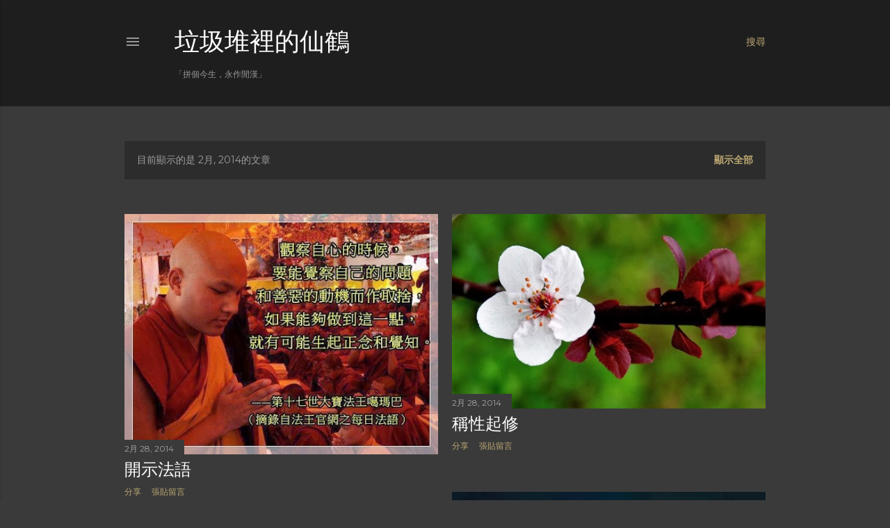

--- FILE ---
content_type: text/html; charset=UTF-8
request_url: https://zoe1130.blogspot.com/2014/02/
body_size: 80843
content:
<!DOCTYPE html>
<html dir='ltr' lang='zh-TW'>
<head>
<meta content='width=device-width, initial-scale=1' name='viewport'/>
<title>垃圾堆裡的仙鶴</title>
<meta content='text/html; charset=UTF-8' http-equiv='Content-Type'/>
<!-- Chrome, Firefox OS and Opera -->
<meta content='#3a3a3a' name='theme-color'/>
<!-- Windows Phone -->
<meta content='#3a3a3a' name='msapplication-navbutton-color'/>
<meta content='blogger' name='generator'/>
<link href='https://zoe1130.blogspot.com/favicon.ico' rel='icon' type='image/x-icon'/>
<link href='http://zoe1130.blogspot.com/2014/02/' rel='canonical'/>
<link rel="alternate" type="application/atom+xml" title="垃圾堆裡的仙鶴 - Atom" href="https://zoe1130.blogspot.com/feeds/posts/default" />
<link rel="alternate" type="application/rss+xml" title="垃圾堆裡的仙鶴 - RSS" href="https://zoe1130.blogspot.com/feeds/posts/default?alt=rss" />
<link rel="service.post" type="application/atom+xml" title="垃圾堆裡的仙鶴 - Atom" href="https://www.blogger.com/feeds/90976640962007979/posts/default" />
<!--Can't find substitution for tag [blog.ieCssRetrofitLinks]-->
<meta content='http://zoe1130.blogspot.com/2014/02/' property='og:url'/>
<meta content='垃圾堆裡的仙鶴' property='og:title'/>
<meta content='「拼個今生，永作閒漢」' property='og:description'/>
<meta content='https://blogger.googleusercontent.com/img/b/R29vZ2xl/AVvXsEgd5ARHGy54V2Fc9koO_y9W_a0bI-FReJgSDwRaKMCGPv5vvgBavl9isIkn1DQqPQAP8a70xPkSuGh8jI3F5ZjjrAsesY9HahxSWWqqAisDFN4FP98Use7qTKsuopQ_a9-Jg6MKww7sAJTd/w1200-h630-p-k-no-nu/1939732_775284942482972_449517092_n.jpg' property='og:image'/>
<meta content='https://blogger.googleusercontent.com/img/b/R29vZ2xl/AVvXsEio369uR8f2iN7V2Rz1qrCa0DrAsZTX-Jm0f8NqdDMXXc3i6d4UeXmAcr39hpdLkzhYYFiZse2Tg3hzN0p-BSkIeYxbxJAV1d6UJEORdQjbg6G9DBPaqllSrYyvksHvnM5Qk93K1IEw1zs0/w1200-h630-p-k-no-nu/1912112_10152244360704875_1786660778_o.jpg' property='og:image'/>
<meta content='https://blogger.googleusercontent.com/img/b/R29vZ2xl/AVvXsEhicgdW2N84rNLoetQXuOdFvgbX-Y1GWXZMXPNAjRBVVnfLVl4BsHSoQ30vVfYlzCj0EQnUOoHrpVY3EnnsXoTnkt_Qbw0RDwmlMsKU5iHoLjRnkRJRJlnloRukzJDWt-O_NOH0Q-z6z5k0/w1200-h630-p-k-no-nu/1622194_741181829235221_1981251852_n.jpg' property='og:image'/>
<meta content='https://blogger.googleusercontent.com/img/b/R29vZ2xl/AVvXsEgFGPUnUFJbozRWg6xR1tiC7Y707eA5aBJF5ExD-ui_GfhnTuxpiyBk_45efWB1g9gFeMZK7NSrKOs8zcIDhnZPCAOl41G4ywcC7HE6tuDcLu4Ws8Om_2UgaNSL66ZtupWiupxvRak8FE3W/w1200-h630-p-k-no-nu/1970381_741238029229601_1174904457_n.jpg' property='og:image'/>
<meta content='https://blogger.googleusercontent.com/img/b/R29vZ2xl/AVvXsEhY37Q8WGE6_Vn7wD1NdsycHxophgw4C08iU8CGPaIyC7cp4IenLicw94ZYoBRzXcDheKe0234ff5puz46DAzA13X6sVD0zagi6S8Yyfj26IsZTSE74mBMT-7L5t80Ols51mF-WE9hwLVls/w1200-h630-p-k-no-nu/1891285_731635986856472_124276337_n.jpg' property='og:image'/>
<meta content='https://blogger.googleusercontent.com/img/b/R29vZ2xl/AVvXsEh5gR1-0Qej4ycrF5c-d7eI7Y29IxUWocSga8x6w5DVjkLA3zf7lPa6iz26iiTA7eLcXdKQDEFJz8xEbqYN7pUmwgcRsMZvBh-ZmEliItv4RF8TrjtzXMrmYmpHv43reVAHEre-vEZil2xW/w1200-h630-p-k-no-nu/1920092_741235769229827_2090784266_n.jpg' property='og:image'/>
<meta content='https://blogger.googleusercontent.com/img/b/R29vZ2xl/AVvXsEjMiU9fVL_Ne2pUTSE4jQuMSyveaY3FT89sFqiqhpetl-Il7Guo5rRj2pdZJSn4YOJToQ6RqMJIZ5rdtU-oRbjtBgyw0O4Wy2MgAojC7s0GsGgmqaAlvotyoFPKHz7i7IH2ueZ8XrGXqP4-/w1200-h630-p-k-no-nu/1888517_741180852568652_241763684_n.jpg' property='og:image'/>
<meta content='https://blogger.googleusercontent.com/img/b/R29vZ2xl/AVvXsEim7qhQvZt4NO1aQsB73ZB5aO7gaUnytTvK9N6P3t1_bK1eHpTOI2MKGeJpGMdqFdGfUSsw_Y99TcsO1BosBOOUNpgxgqWz4ROPaOEtzee4gUOc1bg6uunyeqaxOMum_36o9nsq8dhLCzTX/w1200-h630-p-k-no-nu/DSC_0912.JPG' property='og:image'/>
<meta content='https://blogger.googleusercontent.com/img/b/R29vZ2xl/AVvXsEjK-Yp2ty95CHRH-GCakrXiN3luyROTUOUULD_MkAfe2O9T8MgRBbZK9UGB19WV2OjHzMOf6QTdMxTsuLhojnx87dfuyZvSuy1I7qmdOsqY-K0b7e7nrd1Ax2NAyiGBTYjE4mbeebSCw4eJ/w1200-h630-p-k-no-nu/Symphony-of-Colors.jpg' property='og:image'/>
<meta content='https://blogger.googleusercontent.com/img/b/R29vZ2xl/AVvXsEhQWcauW76kRnfHdj1iCtcs-cF4IfN6l9ih0XeHBTX3KZCNIBoLCGyF5OrkCjpB50RsQOvnwkIcZquve4kEHTLp7JTkZQk-_3pQ1yH2M1zo1kC2gAHrwBCjViLWwEQuQza6uHKW6BqWKIUL/w1200-h630-p-k-no-nu/1461735_563738473704980_503614290_n.jpg' property='og:image'/>
<meta content='https://blogger.googleusercontent.com/img/b/R29vZ2xl/AVvXsEh7c744DztYlWscB0zPIPNMpYAiYWjD2vyZ_6Rdc1lxp5nGikBr2jRU-tTgKAvzjK_KSrNDoTSy7or36nMOJtExUZkSldLjm4m-qPMJa6WbYqctDLZL5ppu4mhyphenhyphenhFzB5pai_Kei62GrkV-o/w1200-h630-p-k-no-nu/1888584_739338082752929_1748390326_n.jpg' property='og:image'/>
<meta content='https://blogger.googleusercontent.com/img/b/R29vZ2xl/AVvXsEjW9BakocyIB1wuRAw9SyYlGlDONVxL7Ib7Co_G8Jdx9QxDHdl1Ph0XeKC8oDhDHbuFsNzJ20EBQpp_qz6GSQL00c9oBHZdOBo7xhu5ryMqGZ0eW9GCOpConJcpi4e7N4xzBjqQi4OgA3jm/w1200-h630-p-k-no-nu/1555503_728727913813946_1297052791_n.jpg' property='og:image'/>
<meta content='https://blogger.googleusercontent.com/img/b/R29vZ2xl/AVvXsEizpQ07byUYEFksrQ-rYnEKTFMyMPD29KFGZy3Xq9kkP1yw8D4KjyraOoJSEykbQRSWJos17loeay68qaBSZ3sGeA46M5xRKb5STLtWABM0-PEgyUC_HZkkMuSb8gAHrqMBQ7ObKG-cCAzc/w1200-h630-p-k-no-nu/1513699_517406495044131_1335342553_n.jpg' property='og:image'/>
<meta content='https://blogger.googleusercontent.com/img/b/R29vZ2xl/AVvXsEiYVlUeUTUtuEvyL4ziviDexsAwWm7fJuIeMK5vFAXi6aJ_TJ4I8M6e4bQeQ4qwau-G73iYtg5AhKKav6NLN49QiaA1fHED5ddObCdIXV1q-4NC-T9oHqc7ungbGd6HlzGtcsk1dqB2ummR/w1200-h630-p-k-no-nu/1513278_700034910028452_1291584006_n.jpg' property='og:image'/>
<meta content='https://blogger.googleusercontent.com/img/b/R29vZ2xl/AVvXsEjRYWRiMUkJT2DcswPS9stosIkKCtHZc3Gr-OWdUc0nTUdKlKRXyy7f98nCs6twxNcEKX9cE1QobJo4dbGrF6liAQzDEo-v7KJp_g8krsINOXO6eAFjViRWqMFjeNKrcClyw03Q-ZN36HQH/w1200-h630-p-k-no-nu/1010422_10151888734272540_183831949_n.jpg' property='og:image'/>
<meta content='https://blogger.googleusercontent.com/img/b/R29vZ2xl/AVvXsEiNTdvtX0U74ruVGkTF6JSEgLpP29w5sS7kdurtvBsiNwLUYIIC-gssuojit2TRQzNqRoQEGJDQA8-vH6rLEdKXiuE-lvH4qY1OFNkeZ-NS-4EKgbhIdf77sHhH0SaxOjg5zcQnxAXgEh03/w1200-h630-p-k-no-nu/1012662_716332791720125_2126825143_n.jpg' property='og:image'/>
<meta content='https://blogger.googleusercontent.com/img/b/R29vZ2xl/AVvXsEiXYMRO6n71DhNJrQxc7-VEt6s4JI-xvjB7UcYQ-LyTdOlxDw1tMXjZhd4nYmVsz5pG8ZPk-WW1d03qStoAeLpMfDy_DxKEX8Q4uRM26EJOE5li-qq8yyKiry4Ua1hxw_kNvgREWubV972p/w1200-h630-p-k-no-nu/1459176_689074481112623_941248895_n.jpg' property='og:image'/>
<meta content='https://blogger.googleusercontent.com/img/b/R29vZ2xl/AVvXsEjwmNSAAKNKSe5F6kmx0eoeBOyCA2rXdI3bI5D6v0q190wxBjYfEbOy7oQ9FyJS26poiBi3WXkPPY-4zUdPyvcisTFNEWohyphenhyphenI9sYW17cau2f4uHOQidXnQf9sfGePduWJgPstddQJQKUSBJ/w1200-h630-p-k-no-nu/1017165_492131127572641_2021015532_n.jpg' property='og:image'/>
<meta content='https://blogger.googleusercontent.com/img/b/R29vZ2xl/AVvXsEjDWVB4_JeY_Nzxl8Jmn3yBQxFDoZGKJRj1vC7kdJPO7b9TgRFr_LSj0VtF8BgKIeKJfpEtWhTkVwzZ7oqSKSJz54mHWa_BImFI_Ep4gDzJZ3v5az6Sfd3EXHcQa60DRJq4LiBZ8DNdpm_K/w1200-h630-p-k-no-nu/1010465_724738634212874_2062548882_n.jpg' property='og:image'/>
<meta content='https://blogger.googleusercontent.com/img/b/R29vZ2xl/AVvXsEgcfRuqMM9aj8wYRIjsFVbxofr7vbpasg0AKhtHZ39rKOr6W2YUe5Nc6TuFrDNDxBh_Gcxhifmm81qGiQlTjIbrHfY31uxA_B9tV1lYUzdFOxtVIbY7K8w_Cdpv62VCW9pVaqhEPYvIc3MI/w1200-h630-p-k-no-nu/1017623_711171938917302_791865542_n.jpg' property='og:image'/>
<meta content='https://blogger.googleusercontent.com/img/b/R29vZ2xl/AVvXsEiGBpUhA5ENAYAL_nU4N5pKB7IhHoT2i9UXLbRCcCmb1O532gXR_GTLDauReVm0FB06jiL_CPIDCrr0aHtMhHHTvQ14NZ3CJGavT0JMUJG0nmFLdSRVqhbY0yAvWrIZwArLCm6k8xtdahfO/w1200-h630-p-k-no-nu/1240268_550869398295857_1805548380_n.jpg' property='og:image'/>
<meta content='https://blogger.googleusercontent.com/img/b/R29vZ2xl/AVvXsEijZInHnxrQyUvzEeXq_O-BLK4HYoV_6orniOERTQsLTcSp01X3y5Vtq2V9GdvZWu2A7AiqbFmU_9zfAZW6R2AjxDhFwRn5kyMDUT34FmZgYlIPikIiPyqiHeJw4ukSm5-dYJUWr6FSYxXg/w1200-h630-p-k-no-nu/1010530_589171941161633_1623474491_n.jpg' property='og:image'/>
<meta content='https://blogger.googleusercontent.com/img/b/R29vZ2xl/AVvXsEg4GNziFtH562lGyfi6rU3nMGMrzBdzMrLs2j-lAZBxdY7u_g3CiADVnlxgLSoINVNTh4qKy9MDG-uR6lGfPqiC360Id-SKN_tkp2Vmc7cqqeNSntHgGtFvUJKqEU4KyMuS5-ZWFabTWhoD/w1200-h630-p-k-no-nu/1474504_698371896849548_535881816_n.jpg' property='og:image'/>
<meta content='https://blogger.googleusercontent.com/img/b/R29vZ2xl/AVvXsEgwKP_akGzpE65J-m_6cxfUFRG2V1G_Bm3tK504FJgYGf9V12qblKuAOUWz0MjW6sN1vl3rFKRcXvLda3-dfpwbE3JihSEFzLWYrD0POfncy1otCQiP8URvMrVyTl9rj1ni12AAkHNeCAmw/w1200-h630-p-k-no-nu/1610069_511186705666110_16203983_n.jpg' property='og:image'/>
<meta content='https://blogger.googleusercontent.com/img/b/R29vZ2xl/AVvXsEimOHpqneWY8b7i__bbhxZAbFetfryUWxavUu2GR-vZXvQRz5LLZVnemdV4h9qYMFefH3U1CmYwIqMoZuiajiAaAI1gXrKS0zCRQQsPNcO4BzoaB3FKoGdp11djsKcEgmjZ491JTzct-9i1/w1200-h630-p-k-no-nu/1441227_699239973429407_894107458_n.jpg' property='og:image'/>
<meta content='https://blogger.googleusercontent.com/img/b/R29vZ2xl/AVvXsEi19qO3xI5hfWMkPQz2pLRTQw8QDwBANL2XEeL1WcvjGa7xV6zT40HDOlyl6HpJyDWQrJDnwU2BRi5oMysG1jCzjYCsTb1RXyb211uwX6rseTcay5bBG2HVnZpeHZJq23UXuhJF7igwJVrd/w1200-h630-p-k-no-nu/1535638_626751710694797_415689242_n.jpg' property='og:image'/>
<meta content='https://blogger.googleusercontent.com/img/b/R29vZ2xl/AVvXsEjiPLsn87z6AzJRGvzM-oG0yffFotDs6bGLb0OOlXwDnWE8Nz0hMrU_nvx9SFIV4sD113VV5NXVhiSiwCJH9JCM6i2LY16YAy9p1i0WsKY1V0uIXf3WtZIlqpc487PGk_0DYgVDGfel0IJN/w1200-h630-p-k-no-nu/tumblr_mv1y60UoDb1rp4thho1_400.jpg' property='og:image'/>
<meta content='https://blogger.googleusercontent.com/img/b/R29vZ2xl/AVvXsEjzjL9cAS3vZRecan2uK8xFC4IfRtZDNLT5obtV1KFtF0itl_fP8mRrxTNWWgs8T0IqwNPs_SvNSYsVmAQWpe6f0UkOI5ugOyvTwoDLhbpVTQ_FX_043H8MZNIwlN_eyCsVWVWxy3rg_RqH/w1200-h630-p-k-no-nu/1780644_725566644130073_101361132_n.jpg' property='og:image'/>
<meta content='https://blogger.googleusercontent.com/img/b/R29vZ2xl/AVvXsEiqDffstOxCHOmBV-alLgld3gukhskt1ueQCrXh-8CKW7Uob6PW3AoJ2ZrvA2ExtUyJfSYpKZv-UKFtX1v8mSYz3PKnLjGuAHCr_p7GHBJXtHQCLxhZhShajoW_IENvR6-dxa2PLWUwJKwe/w1200-h630-p-k-no-nu/1900096_709256292448336_457481819_n.jpg' property='og:image'/>
<meta content='https://blogger.googleusercontent.com/img/b/R29vZ2xl/AVvXsEg_VTVXDVcWZJ0ZV11Aiq5H-D5zV1L4-XZ1RG3h8_z6jSZy17leaWV0c0wWgCeXRKx121hTANo_gMC_yIuXc7z4gG10iXzVYpgJQtysa2qaeMnqPNqBl62YuQyC4q-K2t9-PtL09vU7yxW3/w1200-h630-p-k-no-nu/427149_349692525050822_1590950346_n.jpg' property='og:image'/>
<meta content='https://blogger.googleusercontent.com/img/b/R29vZ2xl/AVvXsEiCDVEgHn1p1_lbpiBspufQNSZRG2vRODVBfQt38ZQtYutWjILvTg5tXBzEGbw6s31yyPBvqXMm0n8EBjIA22VU7iVyqnB0x3wI7R4ZT4Q56hX0ZDIWBo1s4wyf10cb6dpfwiH6_iOfc7G-/w1200-h630-p-k-no-nu/1453557_559294050805426_116392260_n.jpg' property='og:image'/>
<meta content='https://blogger.googleusercontent.com/img/b/R29vZ2xl/AVvXsEjkot0XVHw58c-WY3bieKMMJXptkEhsHjV6H69jdQekH3JO8kdqANo3r2j83vGpWRv6ObNZIVqE-IDjEt3ljL2t-622DayQGu8GoNeXamRcwL49KA8O9iaiji66Pp7yr_9TlxhOmdCJNY8o/w1200-h630-p-k-no-nu/1013974_725153377504733_759106652_n.jpg' property='og:image'/>
<meta content='https://blogger.googleusercontent.com/img/b/R29vZ2xl/AVvXsEj3qOYfm7TvSuDNXngtKligoXvZmAX0JsWYvFfL5V5P-CsTEatAMFdNoWaflijSSS6YtICdY7ylsA2DjS1z6f3IURw5bGHnJzpgXgGP8AYX1CNfm46W2cfZCAl8qH8_KZ37iJo2IZGxiW6r/w1200-h630-p-k-no-nu/995588_710139602339444_1571201209_n.jpg' property='og:image'/>
<meta content='https://blogger.googleusercontent.com/img/b/R29vZ2xl/AVvXsEj-ZIe5H-q14r5-lCcQ1TRxOWWxnxeYb1BsiXlWNgXO8K7eZ0s6Cz-1lLWS6mUUDGFQW1SPA8aMqCNJZ2GUspwOWcLR8hmN0iV8HybS6ZDcf3QexXOCDVI3fVm9FF1H8T4TU2hQxn7Vu03H/w1200-h630-p-k-no-nu/1471967_699260396760698_739304300_n.jpg' property='og:image'/>
<meta content='https://blogger.googleusercontent.com/img/b/R29vZ2xl/AVvXsEh1aWtKWczjLNc2Zj9m6PoavFB98cFSKcx0Du6epJaMwRnVp6lRgJUeCoBogL60r-q0VLJ3G05_Bzd3zNRKfnxfTKHz1YoE_EQ3I1SZyhV1C8mdgQr0kVpDmBDvRh4TyO5HyvhZkqjdOIe7/w1200-h630-p-k-no-nu/995589_704358379584233_445852569_n.jpg' property='og:image'/>
<meta content='https://blogger.googleusercontent.com/img/b/R29vZ2xl/AVvXsEhqFpb4VMnt98AGh0S_WsJl0vmLbgHoLiNXTRY2B83fVOyET6sLG5p_Lx6v0DS93S1kknd5LbVsj8IOqQy83OKabzJQ2o-Zu_TYN1EtGDV39OZqhADxyVyW2lmbXXkVkahVoZpG9OD7B4Mg/w1200-h630-p-k-no-nu/1463478_479819515467844_1923388539_n.jpg' property='og:image'/>
<meta content='https://blogger.googleusercontent.com/img/b/R29vZ2xl/AVvXsEjcsVccPfGSEBqh5RD8c5njGYlPoQY3epAHvHLitBoRV_0Hd8-TFeSIIQ9c44Hwl_F-MTHMyvMfoy_8PGdCcyjh-Xpa0GooQXqWeq0zPhxxYKYGs4f_eS_jL_Gble_Xk5zMqFRPa9Sgx8Ti/w1200-h630-p-k-no-nu/imagesCACZYKB3.jpg' property='og:image'/>
<style type='text/css'>@font-face{font-family:'EB Garamond';font-style:normal;font-weight:400;font-display:swap;src:url(//fonts.gstatic.com/s/ebgaramond/v32/SlGDmQSNjdsmc35JDF1K5E55YMjF_7DPuGi-6_RkCY9_WamXgHlIbvw.woff2)format('woff2');unicode-range:U+0460-052F,U+1C80-1C8A,U+20B4,U+2DE0-2DFF,U+A640-A69F,U+FE2E-FE2F;}@font-face{font-family:'EB Garamond';font-style:normal;font-weight:400;font-display:swap;src:url(//fonts.gstatic.com/s/ebgaramond/v32/SlGDmQSNjdsmc35JDF1K5E55YMjF_7DPuGi-6_RkAI9_WamXgHlIbvw.woff2)format('woff2');unicode-range:U+0301,U+0400-045F,U+0490-0491,U+04B0-04B1,U+2116;}@font-face{font-family:'EB Garamond';font-style:normal;font-weight:400;font-display:swap;src:url(//fonts.gstatic.com/s/ebgaramond/v32/SlGDmQSNjdsmc35JDF1K5E55YMjF_7DPuGi-6_RkCI9_WamXgHlIbvw.woff2)format('woff2');unicode-range:U+1F00-1FFF;}@font-face{font-family:'EB Garamond';font-style:normal;font-weight:400;font-display:swap;src:url(//fonts.gstatic.com/s/ebgaramond/v32/SlGDmQSNjdsmc35JDF1K5E55YMjF_7DPuGi-6_RkB49_WamXgHlIbvw.woff2)format('woff2');unicode-range:U+0370-0377,U+037A-037F,U+0384-038A,U+038C,U+038E-03A1,U+03A3-03FF;}@font-face{font-family:'EB Garamond';font-style:normal;font-weight:400;font-display:swap;src:url(//fonts.gstatic.com/s/ebgaramond/v32/SlGDmQSNjdsmc35JDF1K5E55YMjF_7DPuGi-6_RkC49_WamXgHlIbvw.woff2)format('woff2');unicode-range:U+0102-0103,U+0110-0111,U+0128-0129,U+0168-0169,U+01A0-01A1,U+01AF-01B0,U+0300-0301,U+0303-0304,U+0308-0309,U+0323,U+0329,U+1EA0-1EF9,U+20AB;}@font-face{font-family:'EB Garamond';font-style:normal;font-weight:400;font-display:swap;src:url(//fonts.gstatic.com/s/ebgaramond/v32/SlGDmQSNjdsmc35JDF1K5E55YMjF_7DPuGi-6_RkCo9_WamXgHlIbvw.woff2)format('woff2');unicode-range:U+0100-02BA,U+02BD-02C5,U+02C7-02CC,U+02CE-02D7,U+02DD-02FF,U+0304,U+0308,U+0329,U+1D00-1DBF,U+1E00-1E9F,U+1EF2-1EFF,U+2020,U+20A0-20AB,U+20AD-20C0,U+2113,U+2C60-2C7F,U+A720-A7FF;}@font-face{font-family:'EB Garamond';font-style:normal;font-weight:400;font-display:swap;src:url(//fonts.gstatic.com/s/ebgaramond/v32/SlGDmQSNjdsmc35JDF1K5E55YMjF_7DPuGi-6_RkBI9_WamXgHlI.woff2)format('woff2');unicode-range:U+0000-00FF,U+0131,U+0152-0153,U+02BB-02BC,U+02C6,U+02DA,U+02DC,U+0304,U+0308,U+0329,U+2000-206F,U+20AC,U+2122,U+2191,U+2193,U+2212,U+2215,U+FEFF,U+FFFD;}@font-face{font-family:'Lora';font-style:normal;font-weight:400;font-display:swap;src:url(//fonts.gstatic.com/s/lora/v37/0QI6MX1D_JOuGQbT0gvTJPa787weuxJMkq18ndeYxZ2JTg.woff2)format('woff2');unicode-range:U+0460-052F,U+1C80-1C8A,U+20B4,U+2DE0-2DFF,U+A640-A69F,U+FE2E-FE2F;}@font-face{font-family:'Lora';font-style:normal;font-weight:400;font-display:swap;src:url(//fonts.gstatic.com/s/lora/v37/0QI6MX1D_JOuGQbT0gvTJPa787weuxJFkq18ndeYxZ2JTg.woff2)format('woff2');unicode-range:U+0301,U+0400-045F,U+0490-0491,U+04B0-04B1,U+2116;}@font-face{font-family:'Lora';font-style:normal;font-weight:400;font-display:swap;src:url(//fonts.gstatic.com/s/lora/v37/0QI6MX1D_JOuGQbT0gvTJPa787weuxI9kq18ndeYxZ2JTg.woff2)format('woff2');unicode-range:U+0302-0303,U+0305,U+0307-0308,U+0310,U+0312,U+0315,U+031A,U+0326-0327,U+032C,U+032F-0330,U+0332-0333,U+0338,U+033A,U+0346,U+034D,U+0391-03A1,U+03A3-03A9,U+03B1-03C9,U+03D1,U+03D5-03D6,U+03F0-03F1,U+03F4-03F5,U+2016-2017,U+2034-2038,U+203C,U+2040,U+2043,U+2047,U+2050,U+2057,U+205F,U+2070-2071,U+2074-208E,U+2090-209C,U+20D0-20DC,U+20E1,U+20E5-20EF,U+2100-2112,U+2114-2115,U+2117-2121,U+2123-214F,U+2190,U+2192,U+2194-21AE,U+21B0-21E5,U+21F1-21F2,U+21F4-2211,U+2213-2214,U+2216-22FF,U+2308-230B,U+2310,U+2319,U+231C-2321,U+2336-237A,U+237C,U+2395,U+239B-23B7,U+23D0,U+23DC-23E1,U+2474-2475,U+25AF,U+25B3,U+25B7,U+25BD,U+25C1,U+25CA,U+25CC,U+25FB,U+266D-266F,U+27C0-27FF,U+2900-2AFF,U+2B0E-2B11,U+2B30-2B4C,U+2BFE,U+3030,U+FF5B,U+FF5D,U+1D400-1D7FF,U+1EE00-1EEFF;}@font-face{font-family:'Lora';font-style:normal;font-weight:400;font-display:swap;src:url(//fonts.gstatic.com/s/lora/v37/0QI6MX1D_JOuGQbT0gvTJPa787weuxIvkq18ndeYxZ2JTg.woff2)format('woff2');unicode-range:U+0001-000C,U+000E-001F,U+007F-009F,U+20DD-20E0,U+20E2-20E4,U+2150-218F,U+2190,U+2192,U+2194-2199,U+21AF,U+21E6-21F0,U+21F3,U+2218-2219,U+2299,U+22C4-22C6,U+2300-243F,U+2440-244A,U+2460-24FF,U+25A0-27BF,U+2800-28FF,U+2921-2922,U+2981,U+29BF,U+29EB,U+2B00-2BFF,U+4DC0-4DFF,U+FFF9-FFFB,U+10140-1018E,U+10190-1019C,U+101A0,U+101D0-101FD,U+102E0-102FB,U+10E60-10E7E,U+1D2C0-1D2D3,U+1D2E0-1D37F,U+1F000-1F0FF,U+1F100-1F1AD,U+1F1E6-1F1FF,U+1F30D-1F30F,U+1F315,U+1F31C,U+1F31E,U+1F320-1F32C,U+1F336,U+1F378,U+1F37D,U+1F382,U+1F393-1F39F,U+1F3A7-1F3A8,U+1F3AC-1F3AF,U+1F3C2,U+1F3C4-1F3C6,U+1F3CA-1F3CE,U+1F3D4-1F3E0,U+1F3ED,U+1F3F1-1F3F3,U+1F3F5-1F3F7,U+1F408,U+1F415,U+1F41F,U+1F426,U+1F43F,U+1F441-1F442,U+1F444,U+1F446-1F449,U+1F44C-1F44E,U+1F453,U+1F46A,U+1F47D,U+1F4A3,U+1F4B0,U+1F4B3,U+1F4B9,U+1F4BB,U+1F4BF,U+1F4C8-1F4CB,U+1F4D6,U+1F4DA,U+1F4DF,U+1F4E3-1F4E6,U+1F4EA-1F4ED,U+1F4F7,U+1F4F9-1F4FB,U+1F4FD-1F4FE,U+1F503,U+1F507-1F50B,U+1F50D,U+1F512-1F513,U+1F53E-1F54A,U+1F54F-1F5FA,U+1F610,U+1F650-1F67F,U+1F687,U+1F68D,U+1F691,U+1F694,U+1F698,U+1F6AD,U+1F6B2,U+1F6B9-1F6BA,U+1F6BC,U+1F6C6-1F6CF,U+1F6D3-1F6D7,U+1F6E0-1F6EA,U+1F6F0-1F6F3,U+1F6F7-1F6FC,U+1F700-1F7FF,U+1F800-1F80B,U+1F810-1F847,U+1F850-1F859,U+1F860-1F887,U+1F890-1F8AD,U+1F8B0-1F8BB,U+1F8C0-1F8C1,U+1F900-1F90B,U+1F93B,U+1F946,U+1F984,U+1F996,U+1F9E9,U+1FA00-1FA6F,U+1FA70-1FA7C,U+1FA80-1FA89,U+1FA8F-1FAC6,U+1FACE-1FADC,U+1FADF-1FAE9,U+1FAF0-1FAF8,U+1FB00-1FBFF;}@font-face{font-family:'Lora';font-style:normal;font-weight:400;font-display:swap;src:url(//fonts.gstatic.com/s/lora/v37/0QI6MX1D_JOuGQbT0gvTJPa787weuxJOkq18ndeYxZ2JTg.woff2)format('woff2');unicode-range:U+0102-0103,U+0110-0111,U+0128-0129,U+0168-0169,U+01A0-01A1,U+01AF-01B0,U+0300-0301,U+0303-0304,U+0308-0309,U+0323,U+0329,U+1EA0-1EF9,U+20AB;}@font-face{font-family:'Lora';font-style:normal;font-weight:400;font-display:swap;src:url(//fonts.gstatic.com/s/lora/v37/0QI6MX1D_JOuGQbT0gvTJPa787weuxJPkq18ndeYxZ2JTg.woff2)format('woff2');unicode-range:U+0100-02BA,U+02BD-02C5,U+02C7-02CC,U+02CE-02D7,U+02DD-02FF,U+0304,U+0308,U+0329,U+1D00-1DBF,U+1E00-1E9F,U+1EF2-1EFF,U+2020,U+20A0-20AB,U+20AD-20C0,U+2113,U+2C60-2C7F,U+A720-A7FF;}@font-face{font-family:'Lora';font-style:normal;font-weight:400;font-display:swap;src:url(//fonts.gstatic.com/s/lora/v37/0QI6MX1D_JOuGQbT0gvTJPa787weuxJBkq18ndeYxZ0.woff2)format('woff2');unicode-range:U+0000-00FF,U+0131,U+0152-0153,U+02BB-02BC,U+02C6,U+02DA,U+02DC,U+0304,U+0308,U+0329,U+2000-206F,U+20AC,U+2122,U+2191,U+2193,U+2212,U+2215,U+FEFF,U+FFFD;}@font-face{font-family:'Montserrat';font-style:normal;font-weight:400;font-display:swap;src:url(//fonts.gstatic.com/s/montserrat/v31/JTUSjIg1_i6t8kCHKm459WRhyyTh89ZNpQ.woff2)format('woff2');unicode-range:U+0460-052F,U+1C80-1C8A,U+20B4,U+2DE0-2DFF,U+A640-A69F,U+FE2E-FE2F;}@font-face{font-family:'Montserrat';font-style:normal;font-weight:400;font-display:swap;src:url(//fonts.gstatic.com/s/montserrat/v31/JTUSjIg1_i6t8kCHKm459W1hyyTh89ZNpQ.woff2)format('woff2');unicode-range:U+0301,U+0400-045F,U+0490-0491,U+04B0-04B1,U+2116;}@font-face{font-family:'Montserrat';font-style:normal;font-weight:400;font-display:swap;src:url(//fonts.gstatic.com/s/montserrat/v31/JTUSjIg1_i6t8kCHKm459WZhyyTh89ZNpQ.woff2)format('woff2');unicode-range:U+0102-0103,U+0110-0111,U+0128-0129,U+0168-0169,U+01A0-01A1,U+01AF-01B0,U+0300-0301,U+0303-0304,U+0308-0309,U+0323,U+0329,U+1EA0-1EF9,U+20AB;}@font-face{font-family:'Montserrat';font-style:normal;font-weight:400;font-display:swap;src:url(//fonts.gstatic.com/s/montserrat/v31/JTUSjIg1_i6t8kCHKm459WdhyyTh89ZNpQ.woff2)format('woff2');unicode-range:U+0100-02BA,U+02BD-02C5,U+02C7-02CC,U+02CE-02D7,U+02DD-02FF,U+0304,U+0308,U+0329,U+1D00-1DBF,U+1E00-1E9F,U+1EF2-1EFF,U+2020,U+20A0-20AB,U+20AD-20C0,U+2113,U+2C60-2C7F,U+A720-A7FF;}@font-face{font-family:'Montserrat';font-style:normal;font-weight:400;font-display:swap;src:url(//fonts.gstatic.com/s/montserrat/v31/JTUSjIg1_i6t8kCHKm459WlhyyTh89Y.woff2)format('woff2');unicode-range:U+0000-00FF,U+0131,U+0152-0153,U+02BB-02BC,U+02C6,U+02DA,U+02DC,U+0304,U+0308,U+0329,U+2000-206F,U+20AC,U+2122,U+2191,U+2193,U+2212,U+2215,U+FEFF,U+FFFD;}@font-face{font-family:'Montserrat';font-style:normal;font-weight:700;font-display:swap;src:url(//fonts.gstatic.com/s/montserrat/v31/JTUSjIg1_i6t8kCHKm459WRhyyTh89ZNpQ.woff2)format('woff2');unicode-range:U+0460-052F,U+1C80-1C8A,U+20B4,U+2DE0-2DFF,U+A640-A69F,U+FE2E-FE2F;}@font-face{font-family:'Montserrat';font-style:normal;font-weight:700;font-display:swap;src:url(//fonts.gstatic.com/s/montserrat/v31/JTUSjIg1_i6t8kCHKm459W1hyyTh89ZNpQ.woff2)format('woff2');unicode-range:U+0301,U+0400-045F,U+0490-0491,U+04B0-04B1,U+2116;}@font-face{font-family:'Montserrat';font-style:normal;font-weight:700;font-display:swap;src:url(//fonts.gstatic.com/s/montserrat/v31/JTUSjIg1_i6t8kCHKm459WZhyyTh89ZNpQ.woff2)format('woff2');unicode-range:U+0102-0103,U+0110-0111,U+0128-0129,U+0168-0169,U+01A0-01A1,U+01AF-01B0,U+0300-0301,U+0303-0304,U+0308-0309,U+0323,U+0329,U+1EA0-1EF9,U+20AB;}@font-face{font-family:'Montserrat';font-style:normal;font-weight:700;font-display:swap;src:url(//fonts.gstatic.com/s/montserrat/v31/JTUSjIg1_i6t8kCHKm459WdhyyTh89ZNpQ.woff2)format('woff2');unicode-range:U+0100-02BA,U+02BD-02C5,U+02C7-02CC,U+02CE-02D7,U+02DD-02FF,U+0304,U+0308,U+0329,U+1D00-1DBF,U+1E00-1E9F,U+1EF2-1EFF,U+2020,U+20A0-20AB,U+20AD-20C0,U+2113,U+2C60-2C7F,U+A720-A7FF;}@font-face{font-family:'Montserrat';font-style:normal;font-weight:700;font-display:swap;src:url(//fonts.gstatic.com/s/montserrat/v31/JTUSjIg1_i6t8kCHKm459WlhyyTh89Y.woff2)format('woff2');unicode-range:U+0000-00FF,U+0131,U+0152-0153,U+02BB-02BC,U+02C6,U+02DA,U+02DC,U+0304,U+0308,U+0329,U+2000-206F,U+20AC,U+2122,U+2191,U+2193,U+2212,U+2215,U+FEFF,U+FFFD;}</style>
<style id='page-skin-1' type='text/css'><!--
/*! normalize.css v3.0.1 | MIT License | git.io/normalize */html{font-family:sans-serif;-ms-text-size-adjust:100%;-webkit-text-size-adjust:100%}body{margin:0}article,aside,details,figcaption,figure,footer,header,hgroup,main,nav,section,summary{display:block}audio,canvas,progress,video{display:inline-block;vertical-align:baseline}audio:not([controls]){display:none;height:0}[hidden],template{display:none}a{background:transparent}a:active,a:hover{outline:0}abbr[title]{border-bottom:1px dotted}b,strong{font-weight:bold}dfn{font-style:italic}h1{font-size:2em;margin:.67em 0}mark{background:#ff0;color:#000}small{font-size:80%}sub,sup{font-size:75%;line-height:0;position:relative;vertical-align:baseline}sup{top:-0.5em}sub{bottom:-0.25em}img{border:0}svg:not(:root){overflow:hidden}figure{margin:1em 40px}hr{-moz-box-sizing:content-box;box-sizing:content-box;height:0}pre{overflow:auto}code,kbd,pre,samp{font-family:monospace,monospace;font-size:1em}button,input,optgroup,select,textarea{color:inherit;font:inherit;margin:0}button{overflow:visible}button,select{text-transform:none}button,html input[type="button"],input[type="reset"],input[type="submit"]{-webkit-appearance:button;cursor:pointer}button[disabled],html input[disabled]{cursor:default}button::-moz-focus-inner,input::-moz-focus-inner{border:0;padding:0}input{line-height:normal}input[type="checkbox"],input[type="radio"]{box-sizing:border-box;padding:0}input[type="number"]::-webkit-inner-spin-button,input[type="number"]::-webkit-outer-spin-button{height:auto}input[type="search"]{-webkit-appearance:textfield;-moz-box-sizing:content-box;-webkit-box-sizing:content-box;box-sizing:content-box}input[type="search"]::-webkit-search-cancel-button,input[type="search"]::-webkit-search-decoration{-webkit-appearance:none}fieldset{border:1px solid #c0c0c0;margin:0 2px;padding:.35em .625em .75em}legend{border:0;padding:0}textarea{overflow:auto}optgroup{font-weight:bold}table{border-collapse:collapse;border-spacing:0}td,th{padding:0}
/*!************************************************
* Blogger Template Style
* Name: Soho
**************************************************/
body{
overflow-wrap:break-word;
word-break:break-word;
word-wrap:break-word
}
.hidden{
display:none
}
.invisible{
visibility:hidden
}
.container::after,.float-container::after{
clear:both;
content:"";
display:table
}
.clearboth{
clear:both
}
#comments .comment .comment-actions,.subscribe-popup .FollowByEmail .follow-by-email-submit{
background:0 0;
border:0;
box-shadow:none;
color:#bca772;
cursor:pointer;
font-size:14px;
font-weight:700;
outline:0;
text-decoration:none;
text-transform:uppercase;
width:auto
}
.dim-overlay{
background-color:rgba(0,0,0,.54);
height:100vh;
left:0;
position:fixed;
top:0;
width:100%
}
#sharing-dim-overlay{
background-color:transparent
}
input::-ms-clear{
display:none
}
.blogger-logo,.svg-icon-24.blogger-logo{
fill:#ff9800;
opacity:1
}
.loading-spinner-large{
-webkit-animation:mspin-rotate 1.568s infinite linear;
animation:mspin-rotate 1.568s infinite linear;
height:48px;
overflow:hidden;
position:absolute;
width:48px;
z-index:200
}
.loading-spinner-large>div{
-webkit-animation:mspin-revrot 5332ms infinite steps(4);
animation:mspin-revrot 5332ms infinite steps(4)
}
.loading-spinner-large>div>div{
-webkit-animation:mspin-singlecolor-large-film 1333ms infinite steps(81);
animation:mspin-singlecolor-large-film 1333ms infinite steps(81);
background-size:100%;
height:48px;
width:3888px
}
.mspin-black-large>div>div,.mspin-grey_54-large>div>div{
background-image:url(https://www.blogblog.com/indie/mspin_black_large.svg)
}
.mspin-white-large>div>div{
background-image:url(https://www.blogblog.com/indie/mspin_white_large.svg)
}
.mspin-grey_54-large{
opacity:.54
}
@-webkit-keyframes mspin-singlecolor-large-film{
from{
-webkit-transform:translateX(0);
transform:translateX(0)
}
to{
-webkit-transform:translateX(-3888px);
transform:translateX(-3888px)
}
}
@keyframes mspin-singlecolor-large-film{
from{
-webkit-transform:translateX(0);
transform:translateX(0)
}
to{
-webkit-transform:translateX(-3888px);
transform:translateX(-3888px)
}
}
@-webkit-keyframes mspin-rotate{
from{
-webkit-transform:rotate(0);
transform:rotate(0)
}
to{
-webkit-transform:rotate(360deg);
transform:rotate(360deg)
}
}
@keyframes mspin-rotate{
from{
-webkit-transform:rotate(0);
transform:rotate(0)
}
to{
-webkit-transform:rotate(360deg);
transform:rotate(360deg)
}
}
@-webkit-keyframes mspin-revrot{
from{
-webkit-transform:rotate(0);
transform:rotate(0)
}
to{
-webkit-transform:rotate(-360deg);
transform:rotate(-360deg)
}
}
@keyframes mspin-revrot{
from{
-webkit-transform:rotate(0);
transform:rotate(0)
}
to{
-webkit-transform:rotate(-360deg);
transform:rotate(-360deg)
}
}
.skip-navigation{
background-color:#fff;
box-sizing:border-box;
color:#000;
display:block;
height:0;
left:0;
line-height:50px;
overflow:hidden;
padding-top:0;
position:fixed;
text-align:center;
top:0;
-webkit-transition:box-shadow .3s,height .3s,padding-top .3s;
transition:box-shadow .3s,height .3s,padding-top .3s;
width:100%;
z-index:900
}
.skip-navigation:focus{
box-shadow:0 4px 5px 0 rgba(0,0,0,.14),0 1px 10px 0 rgba(0,0,0,.12),0 2px 4px -1px rgba(0,0,0,.2);
height:50px
}
#main{
outline:0
}
.main-heading{
position:absolute;
clip:rect(1px,1px,1px,1px);
padding:0;
border:0;
height:1px;
width:1px;
overflow:hidden
}
.Attribution{
margin-top:1em;
text-align:center
}
.Attribution .blogger img,.Attribution .blogger svg{
vertical-align:bottom
}
.Attribution .blogger img{
margin-right:.5em
}
.Attribution div{
line-height:24px;
margin-top:.5em
}
.Attribution .copyright,.Attribution .image-attribution{
font-size:.7em;
margin-top:1.5em
}
.BLOG_mobile_video_class{
display:none
}
.bg-photo{
background-attachment:scroll!important
}
body .CSS_LIGHTBOX{
z-index:900
}
.extendable .show-less,.extendable .show-more{
border-color:#bca772;
color:#bca772;
margin-top:8px
}
.extendable .show-less.hidden,.extendable .show-more.hidden{
display:none
}
.inline-ad{
display:none;
max-width:100%;
overflow:hidden
}
.adsbygoogle{
display:block
}
#cookieChoiceInfo{
bottom:0;
top:auto
}
iframe.b-hbp-video{
border:0
}
.post-body img{
max-width:100%
}
.post-body iframe{
max-width:100%
}
.post-body a[imageanchor="1"]{
display:inline-block
}
.byline{
margin-right:1em
}
.byline:last-child{
margin-right:0
}
.link-copied-dialog{
max-width:520px;
outline:0
}
.link-copied-dialog .modal-dialog-buttons{
margin-top:8px
}
.link-copied-dialog .goog-buttonset-default{
background:0 0;
border:0
}
.link-copied-dialog .goog-buttonset-default:focus{
outline:0
}
.paging-control-container{
margin-bottom:16px
}
.paging-control-container .paging-control{
display:inline-block
}
.paging-control-container .comment-range-text::after,.paging-control-container .paging-control{
color:#bca772
}
.paging-control-container .comment-range-text,.paging-control-container .paging-control{
margin-right:8px
}
.paging-control-container .comment-range-text::after,.paging-control-container .paging-control::after{
content:"\b7";
cursor:default;
padding-left:8px;
pointer-events:none
}
.paging-control-container .comment-range-text:last-child::after,.paging-control-container .paging-control:last-child::after{
content:none
}
.byline.reactions iframe{
height:20px
}
.b-notification{
color:#000;
background-color:#fff;
border-bottom:solid 1px #000;
box-sizing:border-box;
padding:16px 32px;
text-align:center
}
.b-notification.visible{
-webkit-transition:margin-top .3s cubic-bezier(.4,0,.2,1);
transition:margin-top .3s cubic-bezier(.4,0,.2,1)
}
.b-notification.invisible{
position:absolute
}
.b-notification-close{
position:absolute;
right:8px;
top:8px
}
.no-posts-message{
line-height:40px;
text-align:center
}
@media screen and (max-width:1162px){
body.item-view .post-body a[imageanchor="1"][style*="float: left;"],body.item-view .post-body a[imageanchor="1"][style*="float: right;"]{
float:none!important;
clear:none!important
}
body.item-view .post-body a[imageanchor="1"] img{
display:block;
height:auto;
margin:0 auto
}
body.item-view .post-body>.separator:first-child>a[imageanchor="1"]:first-child{
margin-top:20px
}
.post-body a[imageanchor]{
display:block
}
body.item-view .post-body a[imageanchor="1"]{
margin-left:0!important;
margin-right:0!important
}
body.item-view .post-body a[imageanchor="1"]+a[imageanchor="1"]{
margin-top:16px
}
}
.item-control{
display:none
}
#comments{
border-top:1px dashed rgba(0,0,0,.54);
margin-top:20px;
padding:20px
}
#comments .comment-thread ol{
margin:0;
padding-left:0;
padding-left:0
}
#comments .comment .comment-replybox-single,#comments .comment-thread .comment-replies{
margin-left:60px
}
#comments .comment-thread .thread-count{
display:none
}
#comments .comment{
list-style-type:none;
padding:0 0 30px;
position:relative
}
#comments .comment .comment{
padding-bottom:8px
}
.comment .avatar-image-container{
position:absolute
}
.comment .avatar-image-container img{
border-radius:50%
}
.avatar-image-container svg,.comment .avatar-image-container .avatar-icon{
border-radius:50%;
border:solid 1px #ffffff;
box-sizing:border-box;
fill:#ffffff;
height:35px;
margin:0;
padding:7px;
width:35px
}
.comment .comment-block{
margin-top:10px;
margin-left:60px;
padding-bottom:0
}
#comments .comment-author-header-wrapper{
margin-left:40px
}
#comments .comment .thread-expanded .comment-block{
padding-bottom:20px
}
#comments .comment .comment-header .user,#comments .comment .comment-header .user a{
color:#ffffff;
font-style:normal;
font-weight:700
}
#comments .comment .comment-actions{
bottom:0;
margin-bottom:15px;
position:absolute
}
#comments .comment .comment-actions>*{
margin-right:8px
}
#comments .comment .comment-header .datetime{
bottom:0;
color:rgba(255, 255, 255, 0.54);
display:inline-block;
font-size:13px;
font-style:italic;
margin-left:8px
}
#comments .comment .comment-footer .comment-timestamp a,#comments .comment .comment-header .datetime a{
color:rgba(255, 255, 255, 0.54)
}
#comments .comment .comment-content,.comment .comment-body{
margin-top:12px;
word-break:break-word
}
.comment-body{
margin-bottom:12px
}
#comments.embed[data-num-comments="0"]{
border:0;
margin-top:0;
padding-top:0
}
#comments.embed[data-num-comments="0"] #comment-post-message,#comments.embed[data-num-comments="0"] div.comment-form>p,#comments.embed[data-num-comments="0"] p.comment-footer{
display:none
}
#comment-editor-src{
display:none
}
.comments .comments-content .loadmore.loaded{
max-height:0;
opacity:0;
overflow:hidden
}
.extendable .remaining-items{
height:0;
overflow:hidden;
-webkit-transition:height .3s cubic-bezier(.4,0,.2,1);
transition:height .3s cubic-bezier(.4,0,.2,1)
}
.extendable .remaining-items.expanded{
height:auto
}
.svg-icon-24,.svg-icon-24-button{
cursor:pointer;
height:24px;
width:24px;
min-width:24px
}
.touch-icon{
margin:-12px;
padding:12px
}
.touch-icon:active,.touch-icon:focus{
background-color:rgba(153,153,153,.4);
border-radius:50%
}
svg:not(:root).touch-icon{
overflow:visible
}
html[dir=rtl] .rtl-reversible-icon{
-webkit-transform:scaleX(-1);
-ms-transform:scaleX(-1);
transform:scaleX(-1)
}
.svg-icon-24-button,.touch-icon-button{
background:0 0;
border:0;
margin:0;
outline:0;
padding:0
}
.touch-icon-button .touch-icon:active,.touch-icon-button .touch-icon:focus{
background-color:transparent
}
.touch-icon-button:active .touch-icon,.touch-icon-button:focus .touch-icon{
background-color:rgba(153,153,153,.4);
border-radius:50%
}
.Profile .default-avatar-wrapper .avatar-icon{
border-radius:50%;
border:solid 1px #ffffff;
box-sizing:border-box;
fill:#ffffff;
margin:0
}
.Profile .individual .default-avatar-wrapper .avatar-icon{
padding:25px
}
.Profile .individual .avatar-icon,.Profile .individual .profile-img{
height:120px;
width:120px
}
.Profile .team .default-avatar-wrapper .avatar-icon{
padding:8px
}
.Profile .team .avatar-icon,.Profile .team .default-avatar-wrapper,.Profile .team .profile-img{
height:40px;
width:40px
}
.snippet-container{
margin:0;
position:relative;
overflow:hidden
}
.snippet-fade{
bottom:0;
box-sizing:border-box;
position:absolute;
width:96px
}
.snippet-fade{
right:0
}
.snippet-fade:after{
content:"\2026"
}
.snippet-fade:after{
float:right
}
.centered-top-container.sticky{
left:0;
position:fixed;
right:0;
top:0;
width:auto;
z-index:50;
-webkit-transition-property:opacity,-webkit-transform;
transition-property:opacity,-webkit-transform;
transition-property:transform,opacity;
transition-property:transform,opacity,-webkit-transform;
-webkit-transition-duration:.2s;
transition-duration:.2s;
-webkit-transition-timing-function:cubic-bezier(.4,0,.2,1);
transition-timing-function:cubic-bezier(.4,0,.2,1)
}
.centered-top-placeholder{
display:none
}
.collapsed-header .centered-top-placeholder{
display:block
}
.centered-top-container .Header .replaced h1,.centered-top-placeholder .Header .replaced h1{
display:none
}
.centered-top-container.sticky .Header .replaced h1{
display:block
}
.centered-top-container.sticky .Header .header-widget{
background:0 0
}
.centered-top-container.sticky .Header .header-image-wrapper{
display:none
}
.centered-top-container img,.centered-top-placeholder img{
max-width:100%
}
.collapsible{
-webkit-transition:height .3s cubic-bezier(.4,0,.2,1);
transition:height .3s cubic-bezier(.4,0,.2,1)
}
.collapsible,.collapsible>summary{
display:block;
overflow:hidden
}
.collapsible>:not(summary){
display:none
}
.collapsible[open]>:not(summary){
display:block
}
.collapsible:focus,.collapsible>summary:focus{
outline:0
}
.collapsible>summary{
cursor:pointer;
display:block;
padding:0
}
.collapsible:focus>summary,.collapsible>summary:focus{
background-color:transparent
}
.collapsible>summary::-webkit-details-marker{
display:none
}
.collapsible-title{
-webkit-box-align:center;
-webkit-align-items:center;
-ms-flex-align:center;
align-items:center;
display:-webkit-box;
display:-webkit-flex;
display:-ms-flexbox;
display:flex
}
.collapsible-title .title{
-webkit-box-flex:1;
-webkit-flex:1 1 auto;
-ms-flex:1 1 auto;
flex:1 1 auto;
-webkit-box-ordinal-group:1;
-webkit-order:0;
-ms-flex-order:0;
order:0;
overflow:hidden;
text-overflow:ellipsis;
white-space:nowrap
}
.collapsible-title .chevron-down,.collapsible[open] .collapsible-title .chevron-up{
display:block
}
.collapsible-title .chevron-up,.collapsible[open] .collapsible-title .chevron-down{
display:none
}
.flat-button{
cursor:pointer;
display:inline-block;
font-weight:700;
text-transform:uppercase;
border-radius:2px;
padding:8px;
margin:-8px
}
.flat-icon-button{
background:0 0;
border:0;
margin:0;
outline:0;
padding:0;
margin:-12px;
padding:12px;
cursor:pointer;
box-sizing:content-box;
display:inline-block;
line-height:0
}
.flat-icon-button,.flat-icon-button .splash-wrapper{
border-radius:50%
}
.flat-icon-button .splash.animate{
-webkit-animation-duration:.3s;
animation-duration:.3s
}
.overflowable-container{
max-height:28px;
overflow:hidden;
position:relative
}
.overflow-button{
cursor:pointer
}
#overflowable-dim-overlay{
background:0 0
}
.overflow-popup{
box-shadow:0 2px 2px 0 rgba(0,0,0,.14),0 3px 1px -2px rgba(0,0,0,.2),0 1px 5px 0 rgba(0,0,0,.12);
background-color:#1e1e1e;
left:0;
max-width:calc(100% - 32px);
position:absolute;
top:0;
visibility:hidden;
z-index:101
}
.overflow-popup ul{
list-style:none
}
.overflow-popup .tabs li,.overflow-popup li{
display:block;
height:auto
}
.overflow-popup .tabs li{
padding-left:0;
padding-right:0
}
.overflow-button.hidden,.overflow-popup .tabs li.hidden,.overflow-popup li.hidden{
display:none
}
.search{
display:-webkit-box;
display:-webkit-flex;
display:-ms-flexbox;
display:flex;
line-height:24px;
width:24px
}
.search.focused{
width:100%
}
.search.focused .section{
width:100%
}
.search form{
z-index:101
}
.search h3{
display:none
}
.search form{
display:-webkit-box;
display:-webkit-flex;
display:-ms-flexbox;
display:flex;
-webkit-box-flex:1;
-webkit-flex:1 0 0;
-ms-flex:1 0 0px;
flex:1 0 0;
border-bottom:solid 1px transparent;
padding-bottom:8px
}
.search form>*{
display:none
}
.search.focused form>*{
display:block
}
.search .search-input label{
display:none
}
.centered-top-placeholder.cloned .search form{
z-index:30
}
.search.focused form{
border-color:rgba(255, 255, 255, 0.54);
position:relative;
width:auto
}
.collapsed-header .centered-top-container .search.focused form{
border-bottom-color:transparent
}
.search-expand{
-webkit-box-flex:0;
-webkit-flex:0 0 auto;
-ms-flex:0 0 auto;
flex:0 0 auto
}
.search-expand-text{
display:none
}
.search-close{
display:inline;
vertical-align:middle
}
.search-input{
-webkit-box-flex:1;
-webkit-flex:1 0 1px;
-ms-flex:1 0 1px;
flex:1 0 1px
}
.search-input input{
background:0 0;
border:0;
box-sizing:border-box;
color:rgba(255, 255, 255, 0.54);
display:inline-block;
outline:0;
width:calc(100% - 48px)
}
.search-input input.no-cursor{
color:transparent;
text-shadow:0 0 0 rgba(255, 255, 255, 0.54)
}
.collapsed-header .centered-top-container .search-action,.collapsed-header .centered-top-container .search-input input{
color:rgba(255, 255, 255, 0.54)
}
.collapsed-header .centered-top-container .search-input input.no-cursor{
color:transparent;
text-shadow:0 0 0 rgba(255, 255, 255, 0.54)
}
.collapsed-header .centered-top-container .search-input input.no-cursor:focus,.search-input input.no-cursor:focus{
outline:0
}
.search-focused>*{
visibility:hidden
}
.search-focused .search,.search-focused .search-icon{
visibility:visible
}
.search.focused .search-action{
display:block
}
.search.focused .search-action:disabled{
opacity:.3
}
.widget.Sharing .sharing-button{
display:none
}
.widget.Sharing .sharing-buttons li{
padding:0
}
.widget.Sharing .sharing-buttons li span{
display:none
}
.post-share-buttons{
position:relative
}
.centered-bottom .share-buttons .svg-icon-24,.share-buttons .svg-icon-24{
fill:#ffffff
}
.sharing-open.touch-icon-button:active .touch-icon,.sharing-open.touch-icon-button:focus .touch-icon{
background-color:transparent
}
.share-buttons{
background-color:#3a3a3a;
border-radius:2px;
box-shadow:0 2px 2px 0 rgba(0,0,0,.14),0 3px 1px -2px rgba(0,0,0,.2),0 1px 5px 0 rgba(0,0,0,.12);
color:#ffffff;
list-style:none;
margin:0;
padding:8px 0;
position:absolute;
top:-11px;
min-width:200px;
z-index:101
}
.share-buttons.hidden{
display:none
}
.sharing-button{
background:0 0;
border:0;
margin:0;
outline:0;
padding:0;
cursor:pointer
}
.share-buttons li{
margin:0;
height:48px
}
.share-buttons li:last-child{
margin-bottom:0
}
.share-buttons li .sharing-platform-button{
box-sizing:border-box;
cursor:pointer;
display:block;
height:100%;
margin-bottom:0;
padding:0 16px;
position:relative;
width:100%
}
.share-buttons li .sharing-platform-button:focus,.share-buttons li .sharing-platform-button:hover{
background-color:rgba(128,128,128,.1);
outline:0
}
.share-buttons li svg[class*=" sharing-"],.share-buttons li svg[class^=sharing-]{
position:absolute;
top:10px
}
.share-buttons li span.sharing-platform-button{
position:relative;
top:0
}
.share-buttons li .platform-sharing-text{
display:block;
font-size:16px;
line-height:48px;
white-space:nowrap
}
.share-buttons li .platform-sharing-text{
margin-left:56px
}
.sidebar-container{
background-color:#f7f7f7;
max-width:284px;
overflow-y:auto;
-webkit-transition-property:-webkit-transform;
transition-property:-webkit-transform;
transition-property:transform;
transition-property:transform,-webkit-transform;
-webkit-transition-duration:.3s;
transition-duration:.3s;
-webkit-transition-timing-function:cubic-bezier(0,0,.2,1);
transition-timing-function:cubic-bezier(0,0,.2,1);
width:284px;
z-index:101;
-webkit-overflow-scrolling:touch
}
.sidebar-container .navigation{
line-height:0;
padding:16px
}
.sidebar-container .sidebar-back{
cursor:pointer
}
.sidebar-container .widget{
background:0 0;
margin:0 16px;
padding:16px 0
}
.sidebar-container .widget .title{
color:rgba(255, 255, 255, 0.54);
margin:0
}
.sidebar-container .widget ul{
list-style:none;
margin:0;
padding:0
}
.sidebar-container .widget ul ul{
margin-left:1em
}
.sidebar-container .widget li{
font-size:16px;
line-height:normal
}
.sidebar-container .widget+.widget{
border-top:1px dashed rgba(255, 255, 255, 0.54)
}
.BlogArchive li{
margin:16px 0
}
.BlogArchive li:last-child{
margin-bottom:0
}
.Label li a{
display:inline-block
}
.BlogArchive .post-count,.Label .label-count{
float:right;
margin-left:.25em
}
.BlogArchive .post-count::before,.Label .label-count::before{
content:"("
}
.BlogArchive .post-count::after,.Label .label-count::after{
content:")"
}
.widget.Translate .skiptranslate>div{
display:block!important
}
.widget.Profile .profile-link{
display:-webkit-box;
display:-webkit-flex;
display:-ms-flexbox;
display:flex
}
.widget.Profile .team-member .default-avatar-wrapper,.widget.Profile .team-member .profile-img{
-webkit-box-flex:0;
-webkit-flex:0 0 auto;
-ms-flex:0 0 auto;
flex:0 0 auto;
margin-right:1em
}
.widget.Profile .individual .profile-link{
-webkit-box-orient:vertical;
-webkit-box-direction:normal;
-webkit-flex-direction:column;
-ms-flex-direction:column;
flex-direction:column
}
.widget.Profile .team .profile-link .profile-name{
-webkit-align-self:center;
-ms-flex-item-align:center;
align-self:center;
display:block;
-webkit-box-flex:1;
-webkit-flex:1 1 auto;
-ms-flex:1 1 auto;
flex:1 1 auto
}
.dim-overlay{
background-color:rgba(0,0,0,.54);
z-index:100
}
body.sidebar-visible{
overflow-y:hidden
}
@media screen and (max-width:1439px){
.sidebar-container{
bottom:0;
position:fixed;
top:0;
left:0;
right:auto
}
.sidebar-container.sidebar-invisible{
-webkit-transition-timing-function:cubic-bezier(.4,0,.6,1);
transition-timing-function:cubic-bezier(.4,0,.6,1)
}
html[dir=ltr] .sidebar-container.sidebar-invisible{
-webkit-transform:translateX(-284px);
-ms-transform:translateX(-284px);
transform:translateX(-284px)
}
html[dir=rtl] .sidebar-container.sidebar-invisible{
-webkit-transform:translateX(284px);
-ms-transform:translateX(284px);
transform:translateX(284px)
}
}
@media screen and (min-width:1440px){
.sidebar-container{
position:absolute;
top:0;
left:0;
right:auto
}
.sidebar-container .navigation{
display:none
}
}
.dialog{
box-shadow:0 2px 2px 0 rgba(0,0,0,.14),0 3px 1px -2px rgba(0,0,0,.2),0 1px 5px 0 rgba(0,0,0,.12);
background:#3a3a3a;
box-sizing:border-box;
color:#ffffff;
padding:30px;
position:fixed;
text-align:center;
width:calc(100% - 24px);
z-index:101
}
.dialog input[type=email],.dialog input[type=text]{
background-color:transparent;
border:0;
border-bottom:solid 1px rgba(255,255,255,.12);
color:#ffffff;
display:block;
font-family:EB Garamond, serif;
font-size:16px;
line-height:24px;
margin:auto;
padding-bottom:7px;
outline:0;
text-align:center;
width:100%
}
.dialog input[type=email]::-webkit-input-placeholder,.dialog input[type=text]::-webkit-input-placeholder{
color:#ffffff
}
.dialog input[type=email]::-moz-placeholder,.dialog input[type=text]::-moz-placeholder{
color:#ffffff
}
.dialog input[type=email]:-ms-input-placeholder,.dialog input[type=text]:-ms-input-placeholder{
color:#ffffff
}
.dialog input[type=email]::-ms-input-placeholder,.dialog input[type=text]::-ms-input-placeholder{
color:#ffffff
}
.dialog input[type=email]::placeholder,.dialog input[type=text]::placeholder{
color:#ffffff
}
.dialog input[type=email]:focus,.dialog input[type=text]:focus{
border-bottom:solid 2px #bca772;
padding-bottom:6px
}
.dialog input.no-cursor{
color:transparent;
text-shadow:0 0 0 #ffffff
}
.dialog input.no-cursor:focus{
outline:0
}
.dialog input.no-cursor:focus{
outline:0
}
.dialog input[type=submit]{
font-family:EB Garamond, serif
}
.dialog .goog-buttonset-default{
color:#bca772
}
.subscribe-popup{
max-width:364px
}
.subscribe-popup h3{
color:#ffffff;
font-size:1.8em;
margin-top:0
}
.subscribe-popup .FollowByEmail h3{
display:none
}
.subscribe-popup .FollowByEmail .follow-by-email-submit{
color:#bca772;
display:inline-block;
margin:0 auto;
margin-top:24px;
width:auto;
white-space:normal
}
.subscribe-popup .FollowByEmail .follow-by-email-submit:disabled{
cursor:default;
opacity:.3
}
@media (max-width:800px){
.blog-name div.widget.Subscribe{
margin-bottom:16px
}
body.item-view .blog-name div.widget.Subscribe{
margin:8px auto 16px auto;
width:100%
}
}
body#layout .bg-photo,body#layout .bg-photo-overlay{
display:none
}
body#layout .page_body{
padding:0;
position:relative;
top:0
}
body#layout .page{
display:inline-block;
left:inherit;
position:relative;
vertical-align:top;
width:540px
}
body#layout .centered{
max-width:954px
}
body#layout .navigation{
display:none
}
body#layout .sidebar-container{
display:inline-block;
width:40%
}
body#layout .hamburger-menu,body#layout .search{
display:none
}
body{
background-color:#3a3a3a;
color:#ffffff;
font:normal 400 20px EB Garamond, serif;
height:100%;
margin:0;
min-height:100vh
}
h1,h2,h3,h4,h5,h6{
font-weight:400
}
a{
color:#bca772;
text-decoration:none
}
.dim-overlay{
z-index:100
}
body.sidebar-visible .page_body{
overflow-y:scroll
}
.widget .title{
color:rgba(255, 255, 255, 0.54);
font:normal 400 12px Montserrat, sans-serif
}
.extendable .show-less,.extendable .show-more{
color:#bca772;
font:normal 400 12px Montserrat, sans-serif;
margin:12px -8px 0 -8px;
text-transform:uppercase
}
.footer .widget,.main .widget{
margin:50px 0
}
.main .widget .title{
text-transform:uppercase
}
.inline-ad{
display:block;
margin-top:50px
}
.adsbygoogle{
text-align:center
}
.page_body{
display:-webkit-box;
display:-webkit-flex;
display:-ms-flexbox;
display:flex;
-webkit-box-orient:vertical;
-webkit-box-direction:normal;
-webkit-flex-direction:column;
-ms-flex-direction:column;
flex-direction:column;
min-height:100vh;
position:relative;
z-index:20
}
.page_body>*{
-webkit-box-flex:0;
-webkit-flex:0 0 auto;
-ms-flex:0 0 auto;
flex:0 0 auto
}
.page_body>#footer{
margin-top:auto
}
.centered-bottom,.centered-top{
margin:0 32px;
max-width:100%
}
.centered-top{
padding-bottom:12px;
padding-top:12px
}
.sticky .centered-top{
padding-bottom:0;
padding-top:0
}
.centered-top-container,.centered-top-placeholder{
background:#1e1e1e
}
.centered-top{
display:-webkit-box;
display:-webkit-flex;
display:-ms-flexbox;
display:flex;
-webkit-flex-wrap:wrap;
-ms-flex-wrap:wrap;
flex-wrap:wrap;
-webkit-box-pack:justify;
-webkit-justify-content:space-between;
-ms-flex-pack:justify;
justify-content:space-between;
position:relative
}
.sticky .centered-top{
-webkit-flex-wrap:nowrap;
-ms-flex-wrap:nowrap;
flex-wrap:nowrap
}
.centered-top-container .svg-icon-24,.centered-top-placeholder .svg-icon-24{
fill:rgba(255, 255, 255, 0.54)
}
.back-button-container,.hamburger-menu-container{
-webkit-box-flex:0;
-webkit-flex:0 0 auto;
-ms-flex:0 0 auto;
flex:0 0 auto;
height:48px;
-webkit-box-ordinal-group:2;
-webkit-order:1;
-ms-flex-order:1;
order:1
}
.sticky .back-button-container,.sticky .hamburger-menu-container{
-webkit-box-ordinal-group:2;
-webkit-order:1;
-ms-flex-order:1;
order:1
}
.back-button,.hamburger-menu,.search-expand-icon{
cursor:pointer;
margin-top:0
}
.search{
-webkit-box-align:start;
-webkit-align-items:flex-start;
-ms-flex-align:start;
align-items:flex-start;
-webkit-box-flex:0;
-webkit-flex:0 0 auto;
-ms-flex:0 0 auto;
flex:0 0 auto;
height:48px;
margin-left:24px;
-webkit-box-ordinal-group:4;
-webkit-order:3;
-ms-flex-order:3;
order:3
}
.search,.search.focused{
width:auto
}
.search.focused{
position:static
}
.sticky .search{
display:none;
-webkit-box-ordinal-group:5;
-webkit-order:4;
-ms-flex-order:4;
order:4
}
.search .section{
right:0;
margin-top:12px;
position:absolute;
top:12px;
width:0
}
.sticky .search .section{
top:0
}
.search-expand{
background:0 0;
border:0;
margin:0;
outline:0;
padding:0;
color:#bca772;
cursor:pointer;
-webkit-box-flex:0;
-webkit-flex:0 0 auto;
-ms-flex:0 0 auto;
flex:0 0 auto;
font:normal 400 12px Montserrat, sans-serif;
text-transform:uppercase;
word-break:normal
}
.search.focused .search-expand{
visibility:hidden
}
.search .dim-overlay{
background:0 0
}
.search.focused .section{
max-width:400px
}
.search.focused form{
border-color:rgba(255, 255, 255, 0.54);
height:24px
}
.search.focused .search-input{
display:-webkit-box;
display:-webkit-flex;
display:-ms-flexbox;
display:flex;
-webkit-box-flex:1;
-webkit-flex:1 1 auto;
-ms-flex:1 1 auto;
flex:1 1 auto
}
.search-input input{
-webkit-box-flex:1;
-webkit-flex:1 1 auto;
-ms-flex:1 1 auto;
flex:1 1 auto;
font:normal 400 16px Montserrat, sans-serif
}
.search input[type=submit]{
display:none
}
.subscribe-section-container{
-webkit-box-flex:1;
-webkit-flex:1 0 auto;
-ms-flex:1 0 auto;
flex:1 0 auto;
margin-left:24px;
-webkit-box-ordinal-group:3;
-webkit-order:2;
-ms-flex-order:2;
order:2;
text-align:right
}
.sticky .subscribe-section-container{
-webkit-box-flex:0;
-webkit-flex:0 0 auto;
-ms-flex:0 0 auto;
flex:0 0 auto;
-webkit-box-ordinal-group:4;
-webkit-order:3;
-ms-flex-order:3;
order:3
}
.subscribe-button{
background:0 0;
border:0;
margin:0;
outline:0;
padding:0;
color:#bca772;
cursor:pointer;
display:inline-block;
font:normal 400 12px Montserrat, sans-serif;
line-height:48px;
margin:0;
text-transform:uppercase;
word-break:normal
}
.subscribe-popup h3{
color:rgba(255, 255, 255, 0.54);
font:normal 400 12px Montserrat, sans-serif;
margin-bottom:24px;
text-transform:uppercase
}
.subscribe-popup div.widget.FollowByEmail .follow-by-email-address{
color:#ffffff;
font:normal 400 12px Montserrat, sans-serif
}
.subscribe-popup div.widget.FollowByEmail .follow-by-email-submit{
color:#bca772;
font:normal 400 12px Montserrat, sans-serif;
margin-top:24px;
text-transform:uppercase
}
.blog-name{
-webkit-box-flex:1;
-webkit-flex:1 1 100%;
-ms-flex:1 1 100%;
flex:1 1 100%;
-webkit-box-ordinal-group:5;
-webkit-order:4;
-ms-flex-order:4;
order:4;
overflow:hidden
}
.sticky .blog-name{
-webkit-box-flex:1;
-webkit-flex:1 1 auto;
-ms-flex:1 1 auto;
flex:1 1 auto;
margin:0 12px;
-webkit-box-ordinal-group:3;
-webkit-order:2;
-ms-flex-order:2;
order:2
}
body.search-view .centered-top.search-focused .blog-name{
display:none
}
.widget.Header h1{
font:normal 400 18px EB Garamond, serif;
margin:0;
text-transform:uppercase
}
.widget.Header h1,.widget.Header h1 a{
color:#ffffff
}
.widget.Header p{
color:rgba(255, 255, 255, 0.54);
font:normal 400 12px Montserrat, sans-serif;
line-height:1.7
}
.sticky .widget.Header h1{
font-size:16px;
line-height:48px;
overflow:hidden;
overflow-wrap:normal;
text-overflow:ellipsis;
white-space:nowrap;
word-wrap:normal
}
.sticky .widget.Header p{
display:none
}
.sticky{
box-shadow:0 1px 3px rgba(0, 0, 0, 0.1)
}
#page_list_top .widget.PageList{
font:normal 400 14px Montserrat, sans-serif;
line-height:28px
}
#page_list_top .widget.PageList .title{
display:none
}
#page_list_top .widget.PageList .overflowable-contents{
overflow:hidden
}
#page_list_top .widget.PageList .overflowable-contents ul{
list-style:none;
margin:0;
padding:0
}
#page_list_top .widget.PageList .overflow-popup ul{
list-style:none;
margin:0;
padding:0 20px
}
#page_list_top .widget.PageList .overflowable-contents li{
display:inline-block
}
#page_list_top .widget.PageList .overflowable-contents li.hidden{
display:none
}
#page_list_top .widget.PageList .overflowable-contents li:not(:first-child):before{
color:rgba(255, 255, 255, 0.54);
content:"\b7"
}
#page_list_top .widget.PageList .overflow-button a,#page_list_top .widget.PageList .overflow-popup li a,#page_list_top .widget.PageList .overflowable-contents li a{
color:rgba(255, 255, 255, 0.54);
font:normal 400 14px Montserrat, sans-serif;
line-height:28px;
text-transform:uppercase
}
#page_list_top .widget.PageList .overflow-popup li.selected a,#page_list_top .widget.PageList .overflowable-contents li.selected a{
color:rgba(255, 255, 255, 0.54);
font:normal 700 14px Montserrat, sans-serif;
line-height:28px
}
#page_list_top .widget.PageList .overflow-button{
display:inline
}
.sticky #page_list_top{
display:none
}
body.homepage-view .hero-image.has-image{
background:#3a3a3a url(https://themes.googleusercontent.com/image?id=1ivW29piS12orxDeRXenjyhaZzgc0JTkL44AyVX1Vr7ZabYyfFoROV8CCeBeZ3Yn6UeM9abG0JDV) no-repeat scroll top center /* Credit: Anna Williams (http://www.offset.com/photos/387164) */;;
background-attachment:scroll;
background-color:#3a3a3a;
background-size:cover;
height:62.5vw;
max-height:75vh;
min-height:200px;
width:100%
}
.post-filter-message{
background-color:#2c2c2c;
color:rgba(255, 255, 255, 0.54);
display:-webkit-box;
display:-webkit-flex;
display:-ms-flexbox;
display:flex;
-webkit-flex-wrap:wrap;
-ms-flex-wrap:wrap;
flex-wrap:wrap;
font:normal 400 12px Montserrat, sans-serif;
-webkit-box-pack:justify;
-webkit-justify-content:space-between;
-ms-flex-pack:justify;
justify-content:space-between;
margin-top:50px;
padding:18px
}
.post-filter-message .message-container{
-webkit-box-flex:1;
-webkit-flex:1 1 auto;
-ms-flex:1 1 auto;
flex:1 1 auto;
min-width:0
}
.post-filter-message .home-link-container{
-webkit-box-flex:0;
-webkit-flex:0 0 auto;
-ms-flex:0 0 auto;
flex:0 0 auto
}
.post-filter-message .search-label,.post-filter-message .search-query{
color:rgba(255, 255, 255, 0.87);
font:normal 700 12px Montserrat, sans-serif;
text-transform:uppercase
}
.post-filter-message .home-link,.post-filter-message .home-link a{
color:#bca772;
font:normal 700 12px Montserrat, sans-serif;
text-transform:uppercase
}
.widget.FeaturedPost .thumb.hero-thumb{
background-position:center;
background-size:cover;
height:360px
}
.widget.FeaturedPost .featured-post-snippet:before{
content:"\2014"
}
.snippet-container,.snippet-fade{
font:normal 400 14px Lora, serif;
line-height:23.8px
}
.snippet-container{
max-height:166.6px;
overflow:hidden
}
.snippet-fade{
background:-webkit-linear-gradient(left,#3a3a3a 0,#3a3a3a 20%,rgba(58, 58, 58, 0) 100%);
background:linear-gradient(to left,#3a3a3a 0,#3a3a3a 20%,rgba(58, 58, 58, 0) 100%);
color:#ffffff
}
.post-sidebar{
display:none
}
.widget.Blog .blog-posts .post-outer-container{
width:100%
}
.no-posts{
text-align:center
}
body.feed-view .widget.Blog .blog-posts .post-outer-container,body.item-view .widget.Blog .blog-posts .post-outer{
margin-bottom:50px
}
.widget.Blog .post.no-featured-image,.widget.PopularPosts .post.no-featured-image{
background-color:#2c2c2c;
padding:30px
}
.widget.Blog .post>.post-share-buttons-top{
right:0;
position:absolute;
top:0
}
.widget.Blog .post>.post-share-buttons-bottom{
bottom:0;
right:0;
position:absolute
}
.blog-pager{
text-align:right
}
.blog-pager a{
color:#bca772;
font:normal 400 12px Montserrat, sans-serif;
text-transform:uppercase
}
.blog-pager .blog-pager-newer-link,.blog-pager .home-link{
display:none
}
.post-title{
font:normal 400 20px EB Garamond, serif;
margin:0;
text-transform:uppercase
}
.post-title,.post-title a{
color:#ffffff
}
.post.no-featured-image .post-title,.post.no-featured-image .post-title a{
color:#ffffff
}
body.item-view .post-body-container:before{
content:"\2014"
}
.post-body{
color:#ffffff;
font:normal 400 14px Lora, serif;
line-height:1.7
}
.post-body blockquote{
color:#ffffff;
font:normal 400 16px Montserrat, sans-serif;
line-height:1.7;
margin-left:0;
margin-right:0
}
.post-body img{
height:auto;
max-width:100%
}
.post-body .tr-caption{
color:#ffffff;
font:normal 400 12px Montserrat, sans-serif;
line-height:1.7
}
.snippet-thumbnail{
position:relative
}
.snippet-thumbnail .post-header{
background:#3a3a3a;
bottom:0;
margin-bottom:0;
padding-right:15px;
padding-bottom:5px;
padding-top:5px;
position:absolute
}
.snippet-thumbnail img{
width:100%
}
.post-footer,.post-header{
margin:8px 0
}
body.item-view .widget.Blog .post-header{
margin:0 0 16px 0
}
body.item-view .widget.Blog .post-footer{
margin:50px 0 0 0
}
.widget.FeaturedPost .post-footer{
display:-webkit-box;
display:-webkit-flex;
display:-ms-flexbox;
display:flex;
-webkit-flex-wrap:wrap;
-ms-flex-wrap:wrap;
flex-wrap:wrap;
-webkit-box-pack:justify;
-webkit-justify-content:space-between;
-ms-flex-pack:justify;
justify-content:space-between
}
.widget.FeaturedPost .post-footer>*{
-webkit-box-flex:0;
-webkit-flex:0 1 auto;
-ms-flex:0 1 auto;
flex:0 1 auto
}
.widget.FeaturedPost .post-footer,.widget.FeaturedPost .post-footer a,.widget.FeaturedPost .post-footer button{
line-height:1.7
}
.jump-link{
margin:-8px
}
.post-header,.post-header a,.post-header button{
color:rgba(255, 255, 255, 0.54);
font:normal 400 12px Montserrat, sans-serif
}
.post.no-featured-image .post-header,.post.no-featured-image .post-header a,.post.no-featured-image .post-header button{
color:rgba(255, 255, 255, 0.54)
}
.post-footer,.post-footer a,.post-footer button{
color:#bca772;
font:normal 400 12px Montserrat, sans-serif
}
.post.no-featured-image .post-footer,.post.no-featured-image .post-footer a,.post.no-featured-image .post-footer button{
color:#bca772
}
body.item-view .post-footer-line{
line-height:2.3
}
.byline{
display:inline-block
}
.byline .flat-button{
text-transform:none
}
.post-header .byline:not(:last-child):after{
content:"\b7"
}
.post-header .byline:not(:last-child){
margin-right:0
}
.byline.post-labels a{
display:inline-block;
word-break:break-all
}
.byline.post-labels a:not(:last-child):after{
content:","
}
.byline.reactions .reactions-label{
line-height:22px;
vertical-align:top
}
.post-share-buttons{
margin-left:0
}
.share-buttons{
background-color:#252525;
border-radius:0;
box-shadow:0 1px 1px 1px rgba(0, 0, 0, 0.1);
color:rgba(255, 255, 255, 0.87);
font:normal 400 16px Montserrat, sans-serif
}
.share-buttons .svg-icon-24{
fill:#bca772
}
#comment-holder .continue{
display:none
}
#comment-editor{
margin-bottom:20px;
margin-top:20px
}
.widget.Attribution,.widget.Attribution .copyright,.widget.Attribution .copyright a,.widget.Attribution .image-attribution,.widget.Attribution .image-attribution a,.widget.Attribution a{
color:rgba(255, 255, 255, 0.54);
font:normal 400 12px Montserrat, sans-serif
}
.widget.Attribution svg{
fill:rgba(255, 255, 255, 0.54)
}
.widget.Attribution .blogger a{
display:-webkit-box;
display:-webkit-flex;
display:-ms-flexbox;
display:flex;
-webkit-align-content:center;
-ms-flex-line-pack:center;
align-content:center;
-webkit-box-pack:center;
-webkit-justify-content:center;
-ms-flex-pack:center;
justify-content:center;
line-height:24px
}
.widget.Attribution .blogger svg{
margin-right:8px
}
.widget.Profile ul{
list-style:none;
padding:0
}
.widget.Profile .individual .default-avatar-wrapper,.widget.Profile .individual .profile-img{
border-radius:50%;
display:inline-block;
height:120px;
width:120px
}
.widget.Profile .individual .profile-data a,.widget.Profile .team .profile-name{
color:#ffffff;
font:normal 400 20px EB Garamond, serif;
text-transform:none
}
.widget.Profile .individual dd{
color:#ffffff;
font:normal 400 20px EB Garamond, serif;
margin:0 auto
}
.widget.Profile .individual .profile-link,.widget.Profile .team .visit-profile{
color:#bca772;
font:normal 400 12px Montserrat, sans-serif;
text-transform:uppercase
}
.widget.Profile .team .default-avatar-wrapper,.widget.Profile .team .profile-img{
border-radius:50%;
float:left;
height:40px;
width:40px
}
.widget.Profile .team .profile-link .profile-name-wrapper{
-webkit-box-flex:1;
-webkit-flex:1 1 auto;
-ms-flex:1 1 auto;
flex:1 1 auto
}
.widget.Label li,.widget.Label span.label-size{
color:#bca772;
display:inline-block;
font:normal 400 12px Montserrat, sans-serif;
word-break:break-all
}
.widget.Label li:not(:last-child):after,.widget.Label span.label-size:not(:last-child):after{
content:","
}
.widget.PopularPosts .post{
margin-bottom:50px
}
body.item-view #sidebar .widget.PopularPosts{
margin-left:40px;
width:inherit
}
#comments{
border-top:none;
padding:0
}
#comments .comment .comment-footer,#comments .comment .comment-header,#comments .comment .comment-header .datetime,#comments .comment .comment-header .datetime a{
color:rgba(255, 255, 255, 0.54);
font:normal 400 12px Montserrat, sans-serif
}
#comments .comment .comment-author,#comments .comment .comment-author a,#comments .comment .comment-header .user,#comments .comment .comment-header .user a{
color:#ffffff;
font:normal 400 14px Montserrat, sans-serif
}
#comments .comment .comment-body,#comments .comment .comment-content{
color:#ffffff;
font:normal 400 14px Lora, serif
}
#comments .comment .comment-actions,#comments .footer,#comments .footer a,#comments .loadmore,#comments .paging-control{
color:#bca772;
font:normal 400 12px Montserrat, sans-serif;
text-transform:uppercase
}
#commentsHolder{
border-bottom:none;
border-top:none
}
#comments .comment-form h4{
position:absolute;
clip:rect(1px,1px,1px,1px);
padding:0;
border:0;
height:1px;
width:1px;
overflow:hidden
}
.sidebar-container{
background-color:#3a3a3a;
color:rgba(255, 255, 255, 0.54);
font:normal 400 14px Montserrat, sans-serif;
min-height:100%
}
html[dir=ltr] .sidebar-container{
box-shadow:1px 0 3px rgba(0, 0, 0, 0.1)
}
html[dir=rtl] .sidebar-container{
box-shadow:-1px 0 3px rgba(0, 0, 0, 0.1)
}
.sidebar-container a{
color:#bca772
}
.sidebar-container .svg-icon-24{
fill:rgba(255, 255, 255, 0.54)
}
.sidebar-container .widget{
margin:0;
margin-left:40px;
padding:40px;
padding-left:0
}
.sidebar-container .widget+.widget{
border-top:1px solid rgba(255, 255, 255, 0.54)
}
.sidebar-container .widget .title{
color:rgba(255, 255, 255, 0.54);
font:normal 400 16px Montserrat, sans-serif
}
.sidebar-container .widget ul li,.sidebar-container .widget.BlogArchive #ArchiveList li{
font:normal 400 14px Montserrat, sans-serif;
margin:1em 0 0 0
}
.sidebar-container .BlogArchive .post-count,.sidebar-container .Label .label-count{
float:none
}
.sidebar-container .Label li a{
display:inline
}
.sidebar-container .widget.Profile .default-avatar-wrapper .avatar-icon{
border-color:#ffffff;
fill:#ffffff
}
.sidebar-container .widget.Profile .individual{
text-align:center
}
.sidebar-container .widget.Profile .individual dd:before{
content:"\2014";
display:block
}
.sidebar-container .widget.Profile .individual .profile-data a,.sidebar-container .widget.Profile .team .profile-name{
color:#ffffff;
font:normal 400 24px EB Garamond, serif
}
.sidebar-container .widget.Profile .individual dd{
color:rgba(255, 255, 255, 0.87);
font:normal 400 12px Montserrat, sans-serif;
margin:0 30px
}
.sidebar-container .widget.Profile .individual .profile-link,.sidebar-container .widget.Profile .team .visit-profile{
color:#bca772;
font:normal 400 14px Montserrat, sans-serif
}
.sidebar-container .snippet-fade{
background:-webkit-linear-gradient(left,#3a3a3a 0,#3a3a3a 20%,rgba(58, 58, 58, 0) 100%);
background:linear-gradient(to left,#3a3a3a 0,#3a3a3a 20%,rgba(58, 58, 58, 0) 100%)
}
@media screen and (min-width:640px){
.centered-bottom,.centered-top{
margin:0 auto;
width:576px
}
.centered-top{
-webkit-flex-wrap:nowrap;
-ms-flex-wrap:nowrap;
flex-wrap:nowrap;
padding-bottom:24px;
padding-top:36px
}
.blog-name{
-webkit-box-flex:1;
-webkit-flex:1 1 auto;
-ms-flex:1 1 auto;
flex:1 1 auto;
min-width:0;
-webkit-box-ordinal-group:3;
-webkit-order:2;
-ms-flex-order:2;
order:2
}
.sticky .blog-name{
margin:0
}
.back-button-container,.hamburger-menu-container{
margin-right:36px;
-webkit-box-ordinal-group:2;
-webkit-order:1;
-ms-flex-order:1;
order:1
}
.search{
margin-left:36px;
-webkit-box-ordinal-group:5;
-webkit-order:4;
-ms-flex-order:4;
order:4
}
.search .section{
top:36px
}
.sticky .search{
display:block
}
.subscribe-section-container{
-webkit-box-flex:0;
-webkit-flex:0 0 auto;
-ms-flex:0 0 auto;
flex:0 0 auto;
margin-left:36px;
-webkit-box-ordinal-group:4;
-webkit-order:3;
-ms-flex-order:3;
order:3
}
.subscribe-button{
font:normal 400 14px Montserrat, sans-serif;
line-height:48px
}
.subscribe-popup h3{
font:normal 400 14px Montserrat, sans-serif
}
.subscribe-popup div.widget.FollowByEmail .follow-by-email-address{
font:normal 400 14px Montserrat, sans-serif
}
.subscribe-popup div.widget.FollowByEmail .follow-by-email-submit{
font:normal 400 14px Montserrat, sans-serif
}
.widget .title{
font:normal 400 14px Montserrat, sans-serif
}
.widget.Blog .post.no-featured-image,.widget.PopularPosts .post.no-featured-image{
padding:65px
}
.post-title{
font:normal 400 24px EB Garamond, serif
}
.blog-pager a{
font:normal 400 14px Montserrat, sans-serif
}
.widget.Header h1{
font:normal 400 36px EB Garamond, serif
}
.sticky .widget.Header h1{
font-size:24px
}
}
@media screen and (min-width:1162px){
.centered-bottom,.centered-top{
width:922px
}
.back-button-container,.hamburger-menu-container{
margin-right:48px
}
.search{
margin-left:48px
}
.search-expand{
font:normal 400 14px Montserrat, sans-serif;
line-height:48px
}
.search-expand-text{
display:block
}
.search-expand-icon{
display:none
}
.subscribe-section-container{
margin-left:48px
}
.post-filter-message{
font:normal 400 14px Montserrat, sans-serif
}
.post-filter-message .search-label,.post-filter-message .search-query{
font:normal 700 14px Montserrat, sans-serif
}
.post-filter-message .home-link{
font:normal 700 14px Montserrat, sans-serif
}
.widget.Blog .blog-posts .post-outer-container{
width:451px
}
body.error-view .widget.Blog .blog-posts .post-outer-container,body.item-view .widget.Blog .blog-posts .post-outer-container{
width:100%
}
body.item-view .widget.Blog .blog-posts .post-outer{
display:-webkit-box;
display:-webkit-flex;
display:-ms-flexbox;
display:flex
}
#comments,body.item-view .post-outer-container .inline-ad,body.item-view .widget.PopularPosts{
margin-left:220px;
width:682px
}
.post-sidebar{
box-sizing:border-box;
display:block;
font:normal 400 14px Montserrat, sans-serif;
padding-right:20px;
width:220px
}
.post-sidebar-item{
margin-bottom:30px
}
.post-sidebar-item ul{
list-style:none;
padding:0
}
.post-sidebar-item .sharing-button{
color:#bca772;
cursor:pointer;
display:inline-block;
font:normal 400 14px Montserrat, sans-serif;
line-height:normal;
word-break:normal
}
.post-sidebar-labels li{
margin-bottom:8px
}
body.item-view .widget.Blog .post{
width:682px
}
.widget.Blog .post.no-featured-image,.widget.PopularPosts .post.no-featured-image{
padding:100px 65px
}
.page .widget.FeaturedPost .post-content{
display:-webkit-box;
display:-webkit-flex;
display:-ms-flexbox;
display:flex;
-webkit-box-pack:justify;
-webkit-justify-content:space-between;
-ms-flex-pack:justify;
justify-content:space-between
}
.page .widget.FeaturedPost .thumb-link{
display:-webkit-box;
display:-webkit-flex;
display:-ms-flexbox;
display:flex
}
.page .widget.FeaturedPost .thumb.hero-thumb{
height:auto;
min-height:300px;
width:451px
}
.page .widget.FeaturedPost .post-content.has-featured-image .post-text-container{
width:425px
}
.page .widget.FeaturedPost .post-content.no-featured-image .post-text-container{
width:100%
}
.page .widget.FeaturedPost .post-header{
margin:0 0 8px 0
}
.page .widget.FeaturedPost .post-footer{
margin:8px 0 0 0
}
.post-body{
font:normal 400 16px Lora, serif;
line-height:1.7
}
.post-body blockquote{
font:normal 400 24px Montserrat, sans-serif;
line-height:1.7
}
.snippet-container,.snippet-fade{
font:normal 400 16px Lora, serif;
line-height:27.2px
}
.snippet-container{
max-height:326.4px
}
.widget.Profile .individual .profile-data a,.widget.Profile .team .profile-name{
font:normal 400 24px EB Garamond, serif
}
.widget.Profile .individual .profile-link,.widget.Profile .team .visit-profile{
font:normal 400 14px Montserrat, sans-serif
}
}
@media screen and (min-width:1440px){
body{
position:relative
}
.page_body{
margin-left:284px
}
.sticky .centered-top{
padding-left:284px
}
.hamburger-menu-container{
display:none
}
.sidebar-container{
overflow:visible;
z-index:32
}
}

--></style>
<style id='template-skin-1' type='text/css'><!--
body#layout .hidden,
body#layout .invisible {
display: inherit;
}
body#layout .page {
width: 60%;
}
body#layout.ltr .page {
float: right;
}
body#layout.rtl .page {
float: left;
}
body#layout .sidebar-container {
width: 40%;
}
body#layout.ltr .sidebar-container {
float: left;
}
body#layout.rtl .sidebar-container {
float: right;
}
--></style>
<script async='async' src='//pagead2.googlesyndication.com/pagead/js/adsbygoogle.js'></script>
<script async='async' src='https://www.gstatic.com/external_hosted/imagesloaded/imagesloaded-3.1.8.min.js'></script>
<script async='async' src='https://www.gstatic.com/external_hosted/vanillamasonry-v3_1_5/masonry.pkgd.min.js'></script>
<script async='async' src='https://www.gstatic.com/external_hosted/clipboardjs/clipboard.min.js'></script>
<style>
    body.homepage-view .hero-image.has-image {background-image:url(https\:\/\/themes.googleusercontent.com\/image?id=1ivW29piS12orxDeRXenjyhaZzgc0JTkL44AyVX1Vr7ZabYyfFoROV8CCeBeZ3Yn6UeM9abG0JDV);}
    
@media (max-width: 320px) { body.homepage-view .hero-image.has-image {background-image:url(https\:\/\/themes.googleusercontent.com\/image?id=1ivW29piS12orxDeRXenjyhaZzgc0JTkL44AyVX1Vr7ZabYyfFoROV8CCeBeZ3Yn6UeM9abG0JDV&options=w320);}}
@media (max-width: 640px) and (min-width: 321px) { body.homepage-view .hero-image.has-image {background-image:url(https\:\/\/themes.googleusercontent.com\/image?id=1ivW29piS12orxDeRXenjyhaZzgc0JTkL44AyVX1Vr7ZabYyfFoROV8CCeBeZ3Yn6UeM9abG0JDV&options=w640);}}
@media (max-width: 800px) and (min-width: 641px) { body.homepage-view .hero-image.has-image {background-image:url(https\:\/\/themes.googleusercontent.com\/image?id=1ivW29piS12orxDeRXenjyhaZzgc0JTkL44AyVX1Vr7ZabYyfFoROV8CCeBeZ3Yn6UeM9abG0JDV&options=w800);}}
@media (max-width: 1024px) and (min-width: 801px) { body.homepage-view .hero-image.has-image {background-image:url(https\:\/\/themes.googleusercontent.com\/image?id=1ivW29piS12orxDeRXenjyhaZzgc0JTkL44AyVX1Vr7ZabYyfFoROV8CCeBeZ3Yn6UeM9abG0JDV&options=w1024);}}
@media (max-width: 1440px) and (min-width: 1025px) { body.homepage-view .hero-image.has-image {background-image:url(https\:\/\/themes.googleusercontent.com\/image?id=1ivW29piS12orxDeRXenjyhaZzgc0JTkL44AyVX1Vr7ZabYyfFoROV8CCeBeZ3Yn6UeM9abG0JDV&options=w1440);}}
@media (max-width: 1680px) and (min-width: 1441px) { body.homepage-view .hero-image.has-image {background-image:url(https\:\/\/themes.googleusercontent.com\/image?id=1ivW29piS12orxDeRXenjyhaZzgc0JTkL44AyVX1Vr7ZabYyfFoROV8CCeBeZ3Yn6UeM9abG0JDV&options=w1680);}}
@media (max-width: 1920px) and (min-width: 1681px) { body.homepage-view .hero-image.has-image {background-image:url(https\:\/\/themes.googleusercontent.com\/image?id=1ivW29piS12orxDeRXenjyhaZzgc0JTkL44AyVX1Vr7ZabYyfFoROV8CCeBeZ3Yn6UeM9abG0JDV&options=w1920);}}
/* Last tag covers anything over one higher than the previous max-size cap. */
@media (min-width: 1921px) { body.homepage-view .hero-image.has-image {background-image:url(https\:\/\/themes.googleusercontent.com\/image?id=1ivW29piS12orxDeRXenjyhaZzgc0JTkL44AyVX1Vr7ZabYyfFoROV8CCeBeZ3Yn6UeM9abG0JDV&options=w2560);}}
  </style>
<meta name='google-adsense-platform-account' content='ca-host-pub-1556223355139109'/>
<meta name='google-adsense-platform-domain' content='blogspot.com'/>

<!-- data-ad-client=ca-pub-3508740891153157 -->

</head>
<body class='archive-view feed-view version-1-3-3 variant-fancy_dark'>
<a class='skip-navigation' href='#main' tabindex='0'>
跳到主要內容
</a>
<div class='page'>
<div class='page_body'>
<div class='main-page-body-content'>
<div class='centered-top-placeholder'></div>
<header class='centered-top-container' role='banner'>
<div class='centered-top'>
<div class='hamburger-menu-container'>
<svg class='svg-icon-24 touch-icon hamburger-menu'>
<use xlink:href='/responsive/sprite_v1_6.css.svg#ic_menu_black_24dp' xmlns:xlink='http://www.w3.org/1999/xlink'></use>
</svg>
</div>
<div class='search'>
<button aria-label='搜尋' class='search-expand touch-icon-button'>
<div class='search-expand-text'>搜尋</div>
<svg class='svg-icon-24 touch-icon search-expand-icon'>
<use xlink:href='/responsive/sprite_v1_6.css.svg#ic_search_black_24dp' xmlns:xlink='http://www.w3.org/1999/xlink'></use>
</svg>
</button>
<div class='section' id='search_top' name='Search (Top)'><div class='widget BlogSearch' data-version='2' id='BlogSearch1'>
<h3 class='title'>
搜尋此網誌
</h3>
<div class='widget-content' role='search'>
<form action='https://zoe1130.blogspot.com/search' target='_top'>
<div class='search-input'>
<input aria-label='搜尋此網誌' autocomplete='off' name='q' placeholder='搜尋此網誌' value=''/>
</div>
<label>
<input type='submit'/>
<svg class='svg-icon-24 touch-icon search-icon'>
<use xlink:href='/responsive/sprite_v1_6.css.svg#ic_search_black_24dp' xmlns:xlink='http://www.w3.org/1999/xlink'></use>
</svg>
</label>
</form>
</div>
</div></div>
</div>
<div class='blog-name'>
<div class='section' id='header' name='標頭'><div class='widget Header' data-version='2' id='Header1'>
<div class='header-widget'>
<div>
<h1>
<a href='https://zoe1130.blogspot.com/'>
垃圾堆裡的仙鶴
</a>
</h1>
</div>
<p>
&#12300;拼個今生&#65292;永作閒漢&#12301;
</p>
</div>
</div></div>
<nav role='navigation'>
<div class='no-items section' id='page_list_top' name='網頁清單 (頂端)'>
</div>
</nav>
</div>
</div>
</header>
<div class='hero-image has-image'></div>
<main class='centered-bottom' id='main' role='main' tabindex='-1'>
<h2 class='main-heading'>發表文章</h2>
<div class='post-filter-message'>
<div class='message-container'>
目前顯示的是 2月, 2014的文章
</div>
<div class='home-link-container'>
<a class='home-link' href='https://zoe1130.blogspot.com/'>顯示全部</a>
</div>
</div>
<div class='main section' id='page_body' name='頁面主體'>
<div class='widget Blog' data-version='2' id='Blog1'>
<div class='blog-posts hfeed container'>
<div class='post-outer-container'>
<div class='post-outer'>
<div class='post has-featured-image'>
<script type='application/ld+json'>{
  "@context": "http://schema.org",
  "@type": "BlogPosting",
  "mainEntityOfPage": {
    "@type": "WebPage",
    "@id": "http://zoe1130.blogspot.com/2014/02/blog-post_9952.html"
  },
  "headline": "開示法語","description": "","datePublished": "2014-02-28T20:21:00+08:00",
  "dateModified": "2014-02-28T20:21:44+08:00","image": {
    "@type": "ImageObject","url": "https://blogger.googleusercontent.com/img/b/R29vZ2xl/AVvXsEgd5ARHGy54V2Fc9koO_y9W_a0bI-FReJgSDwRaKMCGPv5vvgBavl9isIkn1DQqPQAP8a70xPkSuGh8jI3F5ZjjrAsesY9HahxSWWqqAisDFN4FP98Use7qTKsuopQ_a9-Jg6MKww7sAJTd/w1200-h630-p-k-no-nu/1939732_775284942482972_449517092_n.jpg",
    "height": 630,
    "width": 1200},"publisher": {
    "@type": "Organization",
    "name": "Blogger",
    "logo": {
      "@type": "ImageObject",
      "url": "https://blogger.googleusercontent.com/img/b/U2hvZWJveA/AVvXsEgfMvYAhAbdHksiBA24JKmb2Tav6K0GviwztID3Cq4VpV96HaJfy0viIu8z1SSw_G9n5FQHZWSRao61M3e58ImahqBtr7LiOUS6m_w59IvDYwjmMcbq3fKW4JSbacqkbxTo8B90dWp0Cese92xfLMPe_tg11g/h60/",
      "width": 206,
      "height": 60
    }
  },"author": {
    "@type": "Person",
    "name": "垃圾堆裡的仙鶴"
  }
}</script>
<div class='snippet-thumbnail'>
<a href='https://zoe1130.blogspot.com/2014/02/blog-post_9952.html'><img alt='圖片' sizes='(max-width: 576px) 100vw, (max-width: 1024px) 576px, 490px' src='https://blogger.googleusercontent.com/img/b/R29vZ2xl/AVvXsEgd5ARHGy54V2Fc9koO_y9W_a0bI-FReJgSDwRaKMCGPv5vvgBavl9isIkn1DQqPQAP8a70xPkSuGh8jI3F5ZjjrAsesY9HahxSWWqqAisDFN4FP98Use7qTKsuopQ_a9-Jg6MKww7sAJTd/s320/1939732_775284942482972_449517092_n.jpg' srcset='https://blogger.googleusercontent.com/img/b/R29vZ2xl/AVvXsEgd5ARHGy54V2Fc9koO_y9W_a0bI-FReJgSDwRaKMCGPv5vvgBavl9isIkn1DQqPQAP8a70xPkSuGh8jI3F5ZjjrAsesY9HahxSWWqqAisDFN4FP98Use7qTKsuopQ_a9-Jg6MKww7sAJTd/w320/1939732_775284942482972_449517092_n.jpg 320w, https://blogger.googleusercontent.com/img/b/R29vZ2xl/AVvXsEgd5ARHGy54V2Fc9koO_y9W_a0bI-FReJgSDwRaKMCGPv5vvgBavl9isIkn1DQqPQAP8a70xPkSuGh8jI3F5ZjjrAsesY9HahxSWWqqAisDFN4FP98Use7qTKsuopQ_a9-Jg6MKww7sAJTd/w490/1939732_775284942482972_449517092_n.jpg 490w, https://blogger.googleusercontent.com/img/b/R29vZ2xl/AVvXsEgd5ARHGy54V2Fc9koO_y9W_a0bI-FReJgSDwRaKMCGPv5vvgBavl9isIkn1DQqPQAP8a70xPkSuGh8jI3F5ZjjrAsesY9HahxSWWqqAisDFN4FP98Use7qTKsuopQ_a9-Jg6MKww7sAJTd/w576/1939732_775284942482972_449517092_n.jpg 576w, https://blogger.googleusercontent.com/img/b/R29vZ2xl/AVvXsEgd5ARHGy54V2Fc9koO_y9W_a0bI-FReJgSDwRaKMCGPv5vvgBavl9isIkn1DQqPQAP8a70xPkSuGh8jI3F5ZjjrAsesY9HahxSWWqqAisDFN4FP98Use7qTKsuopQ_a9-Jg6MKww7sAJTd/w1152/1939732_775284942482972_449517092_n.jpg 1152w'/></a>
<div class='post-header'>
<div class='post-header-line-1'>
<span class='byline post-timestamp'>
<meta content='http://zoe1130.blogspot.com/2014/02/blog-post_9952.html'/>
<a class='timestamp-link' href='https://zoe1130.blogspot.com/2014/02/blog-post_9952.html' rel='bookmark' title='permanent link'>
<time class='published' datetime='2014-02-28T20:21:00+08:00' title='2014-02-28T20:21:00+08:00'>
2月 28, 2014
</time>
</a>
</span>
</div>
</div>
</div>
<a name='7489764527748639382'></a>
<h3 class='post-title entry-title'>
<a href='https://zoe1130.blogspot.com/2014/02/blog-post_9952.html'>開示法語</a>
</h3>
<div class='post-footer'>
<div class='post-footer-line post-footer-line-0'>
<div class='byline post-share-buttons goog-inline-block'>
<div aria-owns='sharing-popup-Blog1-footer-0-7489764527748639382' class='sharing' data-title='開示法語'>
<button aria-controls='sharing-popup-Blog1-footer-0-7489764527748639382' aria-label='分享' class='sharing-button touch-icon-button' id='sharing-button-Blog1-footer-0-7489764527748639382' role='button'>
分享
</button>
<div class='share-buttons-container'>
<ul aria-hidden='true' aria-label='分享' class='share-buttons hidden' id='sharing-popup-Blog1-footer-0-7489764527748639382' role='menu'>
<li>
<span aria-label='取得連結' class='sharing-platform-button sharing-element-link' data-href='https://www.blogger.com/share-post.g?blogID=90976640962007979&postID=7489764527748639382&target=' data-url='https://zoe1130.blogspot.com/2014/02/blog-post_9952.html' role='menuitem' tabindex='-1' title='取得連結'>
<svg class='svg-icon-24 touch-icon sharing-link'>
<use xlink:href='/responsive/sprite_v1_6.css.svg#ic_24_link_dark' xmlns:xlink='http://www.w3.org/1999/xlink'></use>
</svg>
<span class='platform-sharing-text'>取得連結</span>
</span>
</li>
<li>
<span aria-label='分享到 Facebook' class='sharing-platform-button sharing-element-facebook' data-href='https://www.blogger.com/share-post.g?blogID=90976640962007979&postID=7489764527748639382&target=facebook' data-url='https://zoe1130.blogspot.com/2014/02/blog-post_9952.html' role='menuitem' tabindex='-1' title='分享到 Facebook'>
<svg class='svg-icon-24 touch-icon sharing-facebook'>
<use xlink:href='/responsive/sprite_v1_6.css.svg#ic_24_facebook_dark' xmlns:xlink='http://www.w3.org/1999/xlink'></use>
</svg>
<span class='platform-sharing-text'>Facebook</span>
</span>
</li>
<li>
<span aria-label='分享到 X' class='sharing-platform-button sharing-element-twitter' data-href='https://www.blogger.com/share-post.g?blogID=90976640962007979&postID=7489764527748639382&target=twitter' data-url='https://zoe1130.blogspot.com/2014/02/blog-post_9952.html' role='menuitem' tabindex='-1' title='分享到 X'>
<svg class='svg-icon-24 touch-icon sharing-twitter'>
<use xlink:href='/responsive/sprite_v1_6.css.svg#ic_24_twitter_dark' xmlns:xlink='http://www.w3.org/1999/xlink'></use>
</svg>
<span class='platform-sharing-text'>X</span>
</span>
</li>
<li>
<span aria-label='分享到 Pinterest' class='sharing-platform-button sharing-element-pinterest' data-href='https://www.blogger.com/share-post.g?blogID=90976640962007979&postID=7489764527748639382&target=pinterest' data-url='https://zoe1130.blogspot.com/2014/02/blog-post_9952.html' role='menuitem' tabindex='-1' title='分享到 Pinterest'>
<svg class='svg-icon-24 touch-icon sharing-pinterest'>
<use xlink:href='/responsive/sprite_v1_6.css.svg#ic_24_pinterest_dark' xmlns:xlink='http://www.w3.org/1999/xlink'></use>
</svg>
<span class='platform-sharing-text'>Pinterest</span>
</span>
</li>
<li>
<span aria-label='以電子郵件傳送' class='sharing-platform-button sharing-element-email' data-href='https://www.blogger.com/share-post.g?blogID=90976640962007979&postID=7489764527748639382&target=email' data-url='https://zoe1130.blogspot.com/2014/02/blog-post_9952.html' role='menuitem' tabindex='-1' title='以電子郵件傳送'>
<svg class='svg-icon-24 touch-icon sharing-email'>
<use xlink:href='/responsive/sprite_v1_6.css.svg#ic_24_email_dark' xmlns:xlink='http://www.w3.org/1999/xlink'></use>
</svg>
<span class='platform-sharing-text'>以電子郵件傳送</span>
</span>
</li>
<li aria-hidden='true' class='hidden'>
<span aria-label='分享至其他應用程式' class='sharing-platform-button sharing-element-other' data-url='https://zoe1130.blogspot.com/2014/02/blog-post_9952.html' role='menuitem' tabindex='-1' title='分享至其他應用程式'>
<svg class='svg-icon-24 touch-icon sharing-sharingOther'>
<use xlink:href='/responsive/sprite_v1_6.css.svg#ic_more_horiz_black_24dp' xmlns:xlink='http://www.w3.org/1999/xlink'></use>
</svg>
<span class='platform-sharing-text'>其他應用程式</span>
</span>
</li>
</ul>
</div>
</div>
</div>
<span class='byline post-comment-link container'>
<a class='comment-link' href='https://zoe1130.blogspot.com/2014/02/blog-post_9952.html#comments' onclick=''>
張貼留言
</a>
</span>
</div>
</div>
</div>
</div>
</div>
<div class='post-outer-container'>
<div class='post-outer'>
<div class='post has-featured-image'>
<script type='application/ld+json'>{
  "@context": "http://schema.org",
  "@type": "BlogPosting",
  "mainEntityOfPage": {
    "@type": "WebPage",
    "@id": "http://zoe1130.blogspot.com/2014/02/blog-post_1574.html"
  },
  "headline": "稱性起修","description": "上淨下界法師開示   主題:稱性起修   &#12300;阿難&#65281;是五受陰&#65292;五妄想成&#12290;&#12301;   這是作總結&#9472;前面五陰的果報&#65292;是由五種不同的妄想創造出來的&#12290;總而言之&#65292;你現在的&#12300;色&#12289;受&#12289;想&#12289;行&#12289;識&#12301;&#65292;都是妄想創造出來的&#12290;這裡主要是講&#12300;達妄本空&#65292;知真本有&#12301;&#65292;妄想本來是畢竟空的&#12290;   &#12298;楞嚴經&#12299;講了很多思...","datePublished": "2014-02-28T20:18:00+08:00",
  "dateModified": "2014-02-28T20:33:47+08:00","image": {
    "@type": "ImageObject","url": "https://blogger.googleusercontent.com/img/b/R29vZ2xl/AVvXsEio369uR8f2iN7V2Rz1qrCa0DrAsZTX-Jm0f8NqdDMXXc3i6d4UeXmAcr39hpdLkzhYYFiZse2Tg3hzN0p-BSkIeYxbxJAV1d6UJEORdQjbg6G9DBPaqllSrYyvksHvnM5Qk93K1IEw1zs0/w1200-h630-p-k-no-nu/1912112_10152244360704875_1786660778_o.jpg",
    "height": 630,
    "width": 1200},"publisher": {
    "@type": "Organization",
    "name": "Blogger",
    "logo": {
      "@type": "ImageObject",
      "url": "https://blogger.googleusercontent.com/img/b/U2hvZWJveA/AVvXsEgfMvYAhAbdHksiBA24JKmb2Tav6K0GviwztID3Cq4VpV96HaJfy0viIu8z1SSw_G9n5FQHZWSRao61M3e58ImahqBtr7LiOUS6m_w59IvDYwjmMcbq3fKW4JSbacqkbxTo8B90dWp0Cese92xfLMPe_tg11g/h60/",
      "width": 206,
      "height": 60
    }
  },"author": {
    "@type": "Person",
    "name": "垃圾堆裡的仙鶴"
  }
}</script>
<div class='snippet-thumbnail'>
<a href='https://zoe1130.blogspot.com/2014/02/blog-post_1574.html'><img alt='圖片' sizes='(max-width: 576px) 100vw, (max-width: 1024px) 576px, 490px' src='https://blogger.googleusercontent.com/img/b/R29vZ2xl/AVvXsEio369uR8f2iN7V2Rz1qrCa0DrAsZTX-Jm0f8NqdDMXXc3i6d4UeXmAcr39hpdLkzhYYFiZse2Tg3hzN0p-BSkIeYxbxJAV1d6UJEORdQjbg6G9DBPaqllSrYyvksHvnM5Qk93K1IEw1zs0/s320/1912112_10152244360704875_1786660778_o.jpg' srcset='https://blogger.googleusercontent.com/img/b/R29vZ2xl/AVvXsEio369uR8f2iN7V2Rz1qrCa0DrAsZTX-Jm0f8NqdDMXXc3i6d4UeXmAcr39hpdLkzhYYFiZse2Tg3hzN0p-BSkIeYxbxJAV1d6UJEORdQjbg6G9DBPaqllSrYyvksHvnM5Qk93K1IEw1zs0/w320/1912112_10152244360704875_1786660778_o.jpg 320w, https://blogger.googleusercontent.com/img/b/R29vZ2xl/AVvXsEio369uR8f2iN7V2Rz1qrCa0DrAsZTX-Jm0f8NqdDMXXc3i6d4UeXmAcr39hpdLkzhYYFiZse2Tg3hzN0p-BSkIeYxbxJAV1d6UJEORdQjbg6G9DBPaqllSrYyvksHvnM5Qk93K1IEw1zs0/w490/1912112_10152244360704875_1786660778_o.jpg 490w, https://blogger.googleusercontent.com/img/b/R29vZ2xl/AVvXsEio369uR8f2iN7V2Rz1qrCa0DrAsZTX-Jm0f8NqdDMXXc3i6d4UeXmAcr39hpdLkzhYYFiZse2Tg3hzN0p-BSkIeYxbxJAV1d6UJEORdQjbg6G9DBPaqllSrYyvksHvnM5Qk93K1IEw1zs0/w576/1912112_10152244360704875_1786660778_o.jpg 576w, https://blogger.googleusercontent.com/img/b/R29vZ2xl/AVvXsEio369uR8f2iN7V2Rz1qrCa0DrAsZTX-Jm0f8NqdDMXXc3i6d4UeXmAcr39hpdLkzhYYFiZse2Tg3hzN0p-BSkIeYxbxJAV1d6UJEORdQjbg6G9DBPaqllSrYyvksHvnM5Qk93K1IEw1zs0/w1152/1912112_10152244360704875_1786660778_o.jpg 1152w'/></a>
<div class='post-header'>
<div class='post-header-line-1'>
<span class='byline post-timestamp'>
<meta content='http://zoe1130.blogspot.com/2014/02/blog-post_1574.html'/>
<a class='timestamp-link' href='https://zoe1130.blogspot.com/2014/02/blog-post_1574.html' rel='bookmark' title='permanent link'>
<time class='published' datetime='2014-02-28T20:18:00+08:00' title='2014-02-28T20:18:00+08:00'>
2月 28, 2014
</time>
</a>
</span>
</div>
</div>
</div>
<a name='7159951935140845837'></a>
<h3 class='post-title entry-title'>
<a href='https://zoe1130.blogspot.com/2014/02/blog-post_1574.html'>稱性起修</a>
</h3>
<div class='post-footer'>
<div class='post-footer-line post-footer-line-0'>
<div class='byline post-share-buttons goog-inline-block'>
<div aria-owns='sharing-popup-Blog1-footer-0-7159951935140845837' class='sharing' data-title='稱性起修'>
<button aria-controls='sharing-popup-Blog1-footer-0-7159951935140845837' aria-label='分享' class='sharing-button touch-icon-button' id='sharing-button-Blog1-footer-0-7159951935140845837' role='button'>
分享
</button>
<div class='share-buttons-container'>
<ul aria-hidden='true' aria-label='分享' class='share-buttons hidden' id='sharing-popup-Blog1-footer-0-7159951935140845837' role='menu'>
<li>
<span aria-label='取得連結' class='sharing-platform-button sharing-element-link' data-href='https://www.blogger.com/share-post.g?blogID=90976640962007979&postID=7159951935140845837&target=' data-url='https://zoe1130.blogspot.com/2014/02/blog-post_1574.html' role='menuitem' tabindex='-1' title='取得連結'>
<svg class='svg-icon-24 touch-icon sharing-link'>
<use xlink:href='/responsive/sprite_v1_6.css.svg#ic_24_link_dark' xmlns:xlink='http://www.w3.org/1999/xlink'></use>
</svg>
<span class='platform-sharing-text'>取得連結</span>
</span>
</li>
<li>
<span aria-label='分享到 Facebook' class='sharing-platform-button sharing-element-facebook' data-href='https://www.blogger.com/share-post.g?blogID=90976640962007979&postID=7159951935140845837&target=facebook' data-url='https://zoe1130.blogspot.com/2014/02/blog-post_1574.html' role='menuitem' tabindex='-1' title='分享到 Facebook'>
<svg class='svg-icon-24 touch-icon sharing-facebook'>
<use xlink:href='/responsive/sprite_v1_6.css.svg#ic_24_facebook_dark' xmlns:xlink='http://www.w3.org/1999/xlink'></use>
</svg>
<span class='platform-sharing-text'>Facebook</span>
</span>
</li>
<li>
<span aria-label='分享到 X' class='sharing-platform-button sharing-element-twitter' data-href='https://www.blogger.com/share-post.g?blogID=90976640962007979&postID=7159951935140845837&target=twitter' data-url='https://zoe1130.blogspot.com/2014/02/blog-post_1574.html' role='menuitem' tabindex='-1' title='分享到 X'>
<svg class='svg-icon-24 touch-icon sharing-twitter'>
<use xlink:href='/responsive/sprite_v1_6.css.svg#ic_24_twitter_dark' xmlns:xlink='http://www.w3.org/1999/xlink'></use>
</svg>
<span class='platform-sharing-text'>X</span>
</span>
</li>
<li>
<span aria-label='分享到 Pinterest' class='sharing-platform-button sharing-element-pinterest' data-href='https://www.blogger.com/share-post.g?blogID=90976640962007979&postID=7159951935140845837&target=pinterest' data-url='https://zoe1130.blogspot.com/2014/02/blog-post_1574.html' role='menuitem' tabindex='-1' title='分享到 Pinterest'>
<svg class='svg-icon-24 touch-icon sharing-pinterest'>
<use xlink:href='/responsive/sprite_v1_6.css.svg#ic_24_pinterest_dark' xmlns:xlink='http://www.w3.org/1999/xlink'></use>
</svg>
<span class='platform-sharing-text'>Pinterest</span>
</span>
</li>
<li>
<span aria-label='以電子郵件傳送' class='sharing-platform-button sharing-element-email' data-href='https://www.blogger.com/share-post.g?blogID=90976640962007979&postID=7159951935140845837&target=email' data-url='https://zoe1130.blogspot.com/2014/02/blog-post_1574.html' role='menuitem' tabindex='-1' title='以電子郵件傳送'>
<svg class='svg-icon-24 touch-icon sharing-email'>
<use xlink:href='/responsive/sprite_v1_6.css.svg#ic_24_email_dark' xmlns:xlink='http://www.w3.org/1999/xlink'></use>
</svg>
<span class='platform-sharing-text'>以電子郵件傳送</span>
</span>
</li>
<li aria-hidden='true' class='hidden'>
<span aria-label='分享至其他應用程式' class='sharing-platform-button sharing-element-other' data-url='https://zoe1130.blogspot.com/2014/02/blog-post_1574.html' role='menuitem' tabindex='-1' title='分享至其他應用程式'>
<svg class='svg-icon-24 touch-icon sharing-sharingOther'>
<use xlink:href='/responsive/sprite_v1_6.css.svg#ic_more_horiz_black_24dp' xmlns:xlink='http://www.w3.org/1999/xlink'></use>
</svg>
<span class='platform-sharing-text'>其他應用程式</span>
</span>
</li>
</ul>
</div>
</div>
</div>
<span class='byline post-comment-link container'>
<a class='comment-link' href='https://zoe1130.blogspot.com/2014/02/blog-post_1574.html#comments' onclick=''>
張貼留言
</a>
</span>
</div>
</div>
</div>
</div>
</div>
<div class='post-outer-container'>
<div class='post-outer'>
<div class='post has-featured-image'>
<script type='application/ld+json'>{
  "@context": "http://schema.org",
  "@type": "BlogPosting",
  "mainEntityOfPage": {
    "@type": "WebPage",
    "@id": "http://zoe1130.blogspot.com/2014/02/blog-post_4718.html"
  },
  "headline": "正命的生活&#65292; 如法的求財","description": "正命的生活&#65292; 如法的求財   正命&#65292;就是合理的謀生手段&#65292;也是修學佛法&#65292;的八正道之一&#12290;   將謀生方式&#65292;作為修行的內容&#65292;足見其&#65292;對於人生的重要性&#12290;   對於&#65292;大多數人來說&#65292;一生中的黃金年齡&#65292;幾乎都是在工作中度過&#12290;   如果不能很好地利用&#65292;將是最大的浪費&#65307;如果有意無意&#65292;的造下惡業&#65292;就...","datePublished": "2014-02-28T20:08:00+08:00",
  "dateModified": "2014-02-28T20:34:55+08:00","image": {
    "@type": "ImageObject","url": "https://blogger.googleusercontent.com/img/b/R29vZ2xl/AVvXsEhicgdW2N84rNLoetQXuOdFvgbX-Y1GWXZMXPNAjRBVVnfLVl4BsHSoQ30vVfYlzCj0EQnUOoHrpVY3EnnsXoTnkt_Qbw0RDwmlMsKU5iHoLjRnkRJRJlnloRukzJDWt-O_NOH0Q-z6z5k0/w1200-h630-p-k-no-nu/1622194_741181829235221_1981251852_n.jpg",
    "height": 630,
    "width": 1200},"publisher": {
    "@type": "Organization",
    "name": "Blogger",
    "logo": {
      "@type": "ImageObject",
      "url": "https://blogger.googleusercontent.com/img/b/U2hvZWJveA/AVvXsEgfMvYAhAbdHksiBA24JKmb2Tav6K0GviwztID3Cq4VpV96HaJfy0viIu8z1SSw_G9n5FQHZWSRao61M3e58ImahqBtr7LiOUS6m_w59IvDYwjmMcbq3fKW4JSbacqkbxTo8B90dWp0Cese92xfLMPe_tg11g/h60/",
      "width": 206,
      "height": 60
    }
  },"author": {
    "@type": "Person",
    "name": "垃圾堆裡的仙鶴"
  }
}</script>
<div class='snippet-thumbnail'>
<a href='https://zoe1130.blogspot.com/2014/02/blog-post_4718.html'><img alt='圖片' sizes='(max-width: 576px) 100vw, (max-width: 1024px) 576px, 490px' src='https://blogger.googleusercontent.com/img/b/R29vZ2xl/AVvXsEhicgdW2N84rNLoetQXuOdFvgbX-Y1GWXZMXPNAjRBVVnfLVl4BsHSoQ30vVfYlzCj0EQnUOoHrpVY3EnnsXoTnkt_Qbw0RDwmlMsKU5iHoLjRnkRJRJlnloRukzJDWt-O_NOH0Q-z6z5k0/s320/1622194_741181829235221_1981251852_n.jpg' srcset='https://blogger.googleusercontent.com/img/b/R29vZ2xl/AVvXsEhicgdW2N84rNLoetQXuOdFvgbX-Y1GWXZMXPNAjRBVVnfLVl4BsHSoQ30vVfYlzCj0EQnUOoHrpVY3EnnsXoTnkt_Qbw0RDwmlMsKU5iHoLjRnkRJRJlnloRukzJDWt-O_NOH0Q-z6z5k0/w320/1622194_741181829235221_1981251852_n.jpg 320w, https://blogger.googleusercontent.com/img/b/R29vZ2xl/AVvXsEhicgdW2N84rNLoetQXuOdFvgbX-Y1GWXZMXPNAjRBVVnfLVl4BsHSoQ30vVfYlzCj0EQnUOoHrpVY3EnnsXoTnkt_Qbw0RDwmlMsKU5iHoLjRnkRJRJlnloRukzJDWt-O_NOH0Q-z6z5k0/w490/1622194_741181829235221_1981251852_n.jpg 490w, https://blogger.googleusercontent.com/img/b/R29vZ2xl/AVvXsEhicgdW2N84rNLoetQXuOdFvgbX-Y1GWXZMXPNAjRBVVnfLVl4BsHSoQ30vVfYlzCj0EQnUOoHrpVY3EnnsXoTnkt_Qbw0RDwmlMsKU5iHoLjRnkRJRJlnloRukzJDWt-O_NOH0Q-z6z5k0/w576/1622194_741181829235221_1981251852_n.jpg 576w, https://blogger.googleusercontent.com/img/b/R29vZ2xl/AVvXsEhicgdW2N84rNLoetQXuOdFvgbX-Y1GWXZMXPNAjRBVVnfLVl4BsHSoQ30vVfYlzCj0EQnUOoHrpVY3EnnsXoTnkt_Qbw0RDwmlMsKU5iHoLjRnkRJRJlnloRukzJDWt-O_NOH0Q-z6z5k0/w1152/1622194_741181829235221_1981251852_n.jpg 1152w'/></a>
<div class='post-header'>
<div class='post-header-line-1'>
<span class='byline post-timestamp'>
<meta content='http://zoe1130.blogspot.com/2014/02/blog-post_4718.html'/>
<a class='timestamp-link' href='https://zoe1130.blogspot.com/2014/02/blog-post_4718.html' rel='bookmark' title='permanent link'>
<time class='published' datetime='2014-02-28T20:08:00+08:00' title='2014-02-28T20:08:00+08:00'>
2月 28, 2014
</time>
</a>
</span>
</div>
</div>
</div>
<a name='3041712647758729244'></a>
<h3 class='post-title entry-title'>
<a href='https://zoe1130.blogspot.com/2014/02/blog-post_4718.html'>正命的生活&#65292; 如法的求財</a>
</h3>
<div class='post-footer'>
<div class='post-footer-line post-footer-line-0'>
<div class='byline post-share-buttons goog-inline-block'>
<div aria-owns='sharing-popup-Blog1-footer-0-3041712647758729244' class='sharing' data-title='正命的生活， 如法的求財'>
<button aria-controls='sharing-popup-Blog1-footer-0-3041712647758729244' aria-label='分享' class='sharing-button touch-icon-button' id='sharing-button-Blog1-footer-0-3041712647758729244' role='button'>
分享
</button>
<div class='share-buttons-container'>
<ul aria-hidden='true' aria-label='分享' class='share-buttons hidden' id='sharing-popup-Blog1-footer-0-3041712647758729244' role='menu'>
<li>
<span aria-label='取得連結' class='sharing-platform-button sharing-element-link' data-href='https://www.blogger.com/share-post.g?blogID=90976640962007979&postID=3041712647758729244&target=' data-url='https://zoe1130.blogspot.com/2014/02/blog-post_4718.html' role='menuitem' tabindex='-1' title='取得連結'>
<svg class='svg-icon-24 touch-icon sharing-link'>
<use xlink:href='/responsive/sprite_v1_6.css.svg#ic_24_link_dark' xmlns:xlink='http://www.w3.org/1999/xlink'></use>
</svg>
<span class='platform-sharing-text'>取得連結</span>
</span>
</li>
<li>
<span aria-label='分享到 Facebook' class='sharing-platform-button sharing-element-facebook' data-href='https://www.blogger.com/share-post.g?blogID=90976640962007979&postID=3041712647758729244&target=facebook' data-url='https://zoe1130.blogspot.com/2014/02/blog-post_4718.html' role='menuitem' tabindex='-1' title='分享到 Facebook'>
<svg class='svg-icon-24 touch-icon sharing-facebook'>
<use xlink:href='/responsive/sprite_v1_6.css.svg#ic_24_facebook_dark' xmlns:xlink='http://www.w3.org/1999/xlink'></use>
</svg>
<span class='platform-sharing-text'>Facebook</span>
</span>
</li>
<li>
<span aria-label='分享到 X' class='sharing-platform-button sharing-element-twitter' data-href='https://www.blogger.com/share-post.g?blogID=90976640962007979&postID=3041712647758729244&target=twitter' data-url='https://zoe1130.blogspot.com/2014/02/blog-post_4718.html' role='menuitem' tabindex='-1' title='分享到 X'>
<svg class='svg-icon-24 touch-icon sharing-twitter'>
<use xlink:href='/responsive/sprite_v1_6.css.svg#ic_24_twitter_dark' xmlns:xlink='http://www.w3.org/1999/xlink'></use>
</svg>
<span class='platform-sharing-text'>X</span>
</span>
</li>
<li>
<span aria-label='分享到 Pinterest' class='sharing-platform-button sharing-element-pinterest' data-href='https://www.blogger.com/share-post.g?blogID=90976640962007979&postID=3041712647758729244&target=pinterest' data-url='https://zoe1130.blogspot.com/2014/02/blog-post_4718.html' role='menuitem' tabindex='-1' title='分享到 Pinterest'>
<svg class='svg-icon-24 touch-icon sharing-pinterest'>
<use xlink:href='/responsive/sprite_v1_6.css.svg#ic_24_pinterest_dark' xmlns:xlink='http://www.w3.org/1999/xlink'></use>
</svg>
<span class='platform-sharing-text'>Pinterest</span>
</span>
</li>
<li>
<span aria-label='以電子郵件傳送' class='sharing-platform-button sharing-element-email' data-href='https://www.blogger.com/share-post.g?blogID=90976640962007979&postID=3041712647758729244&target=email' data-url='https://zoe1130.blogspot.com/2014/02/blog-post_4718.html' role='menuitem' tabindex='-1' title='以電子郵件傳送'>
<svg class='svg-icon-24 touch-icon sharing-email'>
<use xlink:href='/responsive/sprite_v1_6.css.svg#ic_24_email_dark' xmlns:xlink='http://www.w3.org/1999/xlink'></use>
</svg>
<span class='platform-sharing-text'>以電子郵件傳送</span>
</span>
</li>
<li aria-hidden='true' class='hidden'>
<span aria-label='分享至其他應用程式' class='sharing-platform-button sharing-element-other' data-url='https://zoe1130.blogspot.com/2014/02/blog-post_4718.html' role='menuitem' tabindex='-1' title='分享至其他應用程式'>
<svg class='svg-icon-24 touch-icon sharing-sharingOther'>
<use xlink:href='/responsive/sprite_v1_6.css.svg#ic_more_horiz_black_24dp' xmlns:xlink='http://www.w3.org/1999/xlink'></use>
</svg>
<span class='platform-sharing-text'>其他應用程式</span>
</span>
</li>
</ul>
</div>
</div>
</div>
<span class='byline post-comment-link container'>
<a class='comment-link' href='https://zoe1130.blogspot.com/2014/02/blog-post_4718.html#comments' onclick=''>
張貼留言
</a>
</span>
</div>
</div>
</div>
</div>
</div>
<div class='post-outer-container'>
<div class='post-outer'>
<div class='post has-featured-image'>
<script type='application/ld+json'>{
  "@context": "http://schema.org",
  "@type": "BlogPosting",
  "mainEntityOfPage": {
    "@type": "WebPage",
    "@id": "http://zoe1130.blogspot.com/2014/02/blog-post_28.html"
  },
  "headline": "&#12304;最好的燈油&#12305;","description": "&#12304;最好的燈油&#12305;   有一個很難得的好醫生&#65292;他不僅醫術高超&#65292;收費低廉&#65292;而且待人熱心&#65292;所以&#65292;遠近各地的人&#65292;都慕名而來求醫&#12290;   這天&#65292;有個人帶著自己的父親&#65292;前來看病&#65292;老人半身不遂&#65292;坐在輪椅裏&#65292;頭發已經全白了&#12290;   他的兒子&#65292;大概有四十多歲&#65292;但就是這樣的&#65292;一個大男人&#65292;卻哭得不能自已&#65292;...","datePublished": "2014-02-28T20:03:00+08:00",
  "dateModified": "2014-02-28T20:35:18+08:00","image": {
    "@type": "ImageObject","url": "https://blogger.googleusercontent.com/img/b/R29vZ2xl/AVvXsEgFGPUnUFJbozRWg6xR1tiC7Y707eA5aBJF5ExD-ui_GfhnTuxpiyBk_45efWB1g9gFeMZK7NSrKOs8zcIDhnZPCAOl41G4ywcC7HE6tuDcLu4Ws8Om_2UgaNSL66ZtupWiupxvRak8FE3W/w1200-h630-p-k-no-nu/1970381_741238029229601_1174904457_n.jpg",
    "height": 630,
    "width": 1200},"publisher": {
    "@type": "Organization",
    "name": "Blogger",
    "logo": {
      "@type": "ImageObject",
      "url": "https://blogger.googleusercontent.com/img/b/U2hvZWJveA/AVvXsEgfMvYAhAbdHksiBA24JKmb2Tav6K0GviwztID3Cq4VpV96HaJfy0viIu8z1SSw_G9n5FQHZWSRao61M3e58ImahqBtr7LiOUS6m_w59IvDYwjmMcbq3fKW4JSbacqkbxTo8B90dWp0Cese92xfLMPe_tg11g/h60/",
      "width": 206,
      "height": 60
    }
  },"author": {
    "@type": "Person",
    "name": "垃圾堆裡的仙鶴"
  }
}</script>
<div class='snippet-thumbnail'>
<a href='https://zoe1130.blogspot.com/2014/02/blog-post_28.html'><img alt='圖片' sizes='(max-width: 576px) 100vw, (max-width: 1024px) 576px, 490px' src='https://blogger.googleusercontent.com/img/b/R29vZ2xl/AVvXsEgFGPUnUFJbozRWg6xR1tiC7Y707eA5aBJF5ExD-ui_GfhnTuxpiyBk_45efWB1g9gFeMZK7NSrKOs8zcIDhnZPCAOl41G4ywcC7HE6tuDcLu4Ws8Om_2UgaNSL66ZtupWiupxvRak8FE3W/s320/1970381_741238029229601_1174904457_n.jpg' srcset='https://blogger.googleusercontent.com/img/b/R29vZ2xl/AVvXsEgFGPUnUFJbozRWg6xR1tiC7Y707eA5aBJF5ExD-ui_GfhnTuxpiyBk_45efWB1g9gFeMZK7NSrKOs8zcIDhnZPCAOl41G4ywcC7HE6tuDcLu4Ws8Om_2UgaNSL66ZtupWiupxvRak8FE3W/w320/1970381_741238029229601_1174904457_n.jpg 320w, https://blogger.googleusercontent.com/img/b/R29vZ2xl/AVvXsEgFGPUnUFJbozRWg6xR1tiC7Y707eA5aBJF5ExD-ui_GfhnTuxpiyBk_45efWB1g9gFeMZK7NSrKOs8zcIDhnZPCAOl41G4ywcC7HE6tuDcLu4Ws8Om_2UgaNSL66ZtupWiupxvRak8FE3W/w490/1970381_741238029229601_1174904457_n.jpg 490w, https://blogger.googleusercontent.com/img/b/R29vZ2xl/AVvXsEgFGPUnUFJbozRWg6xR1tiC7Y707eA5aBJF5ExD-ui_GfhnTuxpiyBk_45efWB1g9gFeMZK7NSrKOs8zcIDhnZPCAOl41G4ywcC7HE6tuDcLu4Ws8Om_2UgaNSL66ZtupWiupxvRak8FE3W/w576/1970381_741238029229601_1174904457_n.jpg 576w, https://blogger.googleusercontent.com/img/b/R29vZ2xl/AVvXsEgFGPUnUFJbozRWg6xR1tiC7Y707eA5aBJF5ExD-ui_GfhnTuxpiyBk_45efWB1g9gFeMZK7NSrKOs8zcIDhnZPCAOl41G4ywcC7HE6tuDcLu4Ws8Om_2UgaNSL66ZtupWiupxvRak8FE3W/w1152/1970381_741238029229601_1174904457_n.jpg 1152w'/></a>
<div class='post-header'>
<div class='post-header-line-1'>
<span class='byline post-timestamp'>
<meta content='http://zoe1130.blogspot.com/2014/02/blog-post_28.html'/>
<a class='timestamp-link' href='https://zoe1130.blogspot.com/2014/02/blog-post_28.html' rel='bookmark' title='permanent link'>
<time class='published' datetime='2014-02-28T20:03:00+08:00' title='2014-02-28T20:03:00+08:00'>
2月 28, 2014
</time>
</a>
</span>
</div>
</div>
</div>
<a name='8464609771821682364'></a>
<h3 class='post-title entry-title'>
<a href='https://zoe1130.blogspot.com/2014/02/blog-post_28.html'>&#12304;最好的燈油&#12305;</a>
</h3>
<div class='post-footer'>
<div class='post-footer-line post-footer-line-0'>
<div class='byline post-share-buttons goog-inline-block'>
<div aria-owns='sharing-popup-Blog1-footer-0-8464609771821682364' class='sharing' data-title='【最好的燈油】'>
<button aria-controls='sharing-popup-Blog1-footer-0-8464609771821682364' aria-label='分享' class='sharing-button touch-icon-button' id='sharing-button-Blog1-footer-0-8464609771821682364' role='button'>
分享
</button>
<div class='share-buttons-container'>
<ul aria-hidden='true' aria-label='分享' class='share-buttons hidden' id='sharing-popup-Blog1-footer-0-8464609771821682364' role='menu'>
<li>
<span aria-label='取得連結' class='sharing-platform-button sharing-element-link' data-href='https://www.blogger.com/share-post.g?blogID=90976640962007979&postID=8464609771821682364&target=' data-url='https://zoe1130.blogspot.com/2014/02/blog-post_28.html' role='menuitem' tabindex='-1' title='取得連結'>
<svg class='svg-icon-24 touch-icon sharing-link'>
<use xlink:href='/responsive/sprite_v1_6.css.svg#ic_24_link_dark' xmlns:xlink='http://www.w3.org/1999/xlink'></use>
</svg>
<span class='platform-sharing-text'>取得連結</span>
</span>
</li>
<li>
<span aria-label='分享到 Facebook' class='sharing-platform-button sharing-element-facebook' data-href='https://www.blogger.com/share-post.g?blogID=90976640962007979&postID=8464609771821682364&target=facebook' data-url='https://zoe1130.blogspot.com/2014/02/blog-post_28.html' role='menuitem' tabindex='-1' title='分享到 Facebook'>
<svg class='svg-icon-24 touch-icon sharing-facebook'>
<use xlink:href='/responsive/sprite_v1_6.css.svg#ic_24_facebook_dark' xmlns:xlink='http://www.w3.org/1999/xlink'></use>
</svg>
<span class='platform-sharing-text'>Facebook</span>
</span>
</li>
<li>
<span aria-label='分享到 X' class='sharing-platform-button sharing-element-twitter' data-href='https://www.blogger.com/share-post.g?blogID=90976640962007979&postID=8464609771821682364&target=twitter' data-url='https://zoe1130.blogspot.com/2014/02/blog-post_28.html' role='menuitem' tabindex='-1' title='分享到 X'>
<svg class='svg-icon-24 touch-icon sharing-twitter'>
<use xlink:href='/responsive/sprite_v1_6.css.svg#ic_24_twitter_dark' xmlns:xlink='http://www.w3.org/1999/xlink'></use>
</svg>
<span class='platform-sharing-text'>X</span>
</span>
</li>
<li>
<span aria-label='分享到 Pinterest' class='sharing-platform-button sharing-element-pinterest' data-href='https://www.blogger.com/share-post.g?blogID=90976640962007979&postID=8464609771821682364&target=pinterest' data-url='https://zoe1130.blogspot.com/2014/02/blog-post_28.html' role='menuitem' tabindex='-1' title='分享到 Pinterest'>
<svg class='svg-icon-24 touch-icon sharing-pinterest'>
<use xlink:href='/responsive/sprite_v1_6.css.svg#ic_24_pinterest_dark' xmlns:xlink='http://www.w3.org/1999/xlink'></use>
</svg>
<span class='platform-sharing-text'>Pinterest</span>
</span>
</li>
<li>
<span aria-label='以電子郵件傳送' class='sharing-platform-button sharing-element-email' data-href='https://www.blogger.com/share-post.g?blogID=90976640962007979&postID=8464609771821682364&target=email' data-url='https://zoe1130.blogspot.com/2014/02/blog-post_28.html' role='menuitem' tabindex='-1' title='以電子郵件傳送'>
<svg class='svg-icon-24 touch-icon sharing-email'>
<use xlink:href='/responsive/sprite_v1_6.css.svg#ic_24_email_dark' xmlns:xlink='http://www.w3.org/1999/xlink'></use>
</svg>
<span class='platform-sharing-text'>以電子郵件傳送</span>
</span>
</li>
<li aria-hidden='true' class='hidden'>
<span aria-label='分享至其他應用程式' class='sharing-platform-button sharing-element-other' data-url='https://zoe1130.blogspot.com/2014/02/blog-post_28.html' role='menuitem' tabindex='-1' title='分享至其他應用程式'>
<svg class='svg-icon-24 touch-icon sharing-sharingOther'>
<use xlink:href='/responsive/sprite_v1_6.css.svg#ic_more_horiz_black_24dp' xmlns:xlink='http://www.w3.org/1999/xlink'></use>
</svg>
<span class='platform-sharing-text'>其他應用程式</span>
</span>
</li>
</ul>
</div>
</div>
</div>
<span class='byline post-comment-link container'>
<a class='comment-link' href='https://zoe1130.blogspot.com/2014/02/blog-post_28.html#comments' onclick=''>
張貼留言
</a>
</span>
</div>
</div>
</div>
</div>
</div>
<div class='post-outer-container'>
<div class='post-outer'>
<div class='post has-featured-image'>
<script type='application/ld+json'>{
  "@context": "http://schema.org",
  "@type": "BlogPosting",
  "mainEntityOfPage": {
    "@type": "WebPage",
    "@id": "http://zoe1130.blogspot.com/2014/02/blog-post_7592.html"
  },
  "headline": "明行陰相","description": "上淨下界法師開示   主題:明行陰相   &#12300;行&#12301;就是一種遷流生滅之相&#12290;   體遷不覺  &#12300;化理不住&#65292;運運密移&#65292;甲長髮生&#65292;氣銷容皺&#65292;日夜相代&#65292;曾無覺悟&#12290;&#12301;  雙詰是非  &#12300;阿難&#65281;此若非汝&#65292;云何體遷&#65311;如必是真&#65292;汝何無覺&#65311;&#12301;  結示立名  &#12300;則汝諸行念念不停&#65292;名為幽隱第四妄想&#12290;&#12301;  ...","datePublished": "2014-02-27T22:32:00+08:00",
  "dateModified": "2014-02-28T20:35:45+08:00","image": {
    "@type": "ImageObject","url": "https://blogger.googleusercontent.com/img/b/R29vZ2xl/AVvXsEhY37Q8WGE6_Vn7wD1NdsycHxophgw4C08iU8CGPaIyC7cp4IenLicw94ZYoBRzXcDheKe0234ff5puz46DAzA13X6sVD0zagi6S8Yyfj26IsZTSE74mBMT-7L5t80Ols51mF-WE9hwLVls/w1200-h630-p-k-no-nu/1891285_731635986856472_124276337_n.jpg",
    "height": 630,
    "width": 1200},"publisher": {
    "@type": "Organization",
    "name": "Blogger",
    "logo": {
      "@type": "ImageObject",
      "url": "https://blogger.googleusercontent.com/img/b/U2hvZWJveA/AVvXsEgfMvYAhAbdHksiBA24JKmb2Tav6K0GviwztID3Cq4VpV96HaJfy0viIu8z1SSw_G9n5FQHZWSRao61M3e58ImahqBtr7LiOUS6m_w59IvDYwjmMcbq3fKW4JSbacqkbxTo8B90dWp0Cese92xfLMPe_tg11g/h60/",
      "width": 206,
      "height": 60
    }
  },"author": {
    "@type": "Person",
    "name": "垃圾堆裡的仙鶴"
  }
}</script>
<div class='snippet-thumbnail'>
<a href='https://zoe1130.blogspot.com/2014/02/blog-post_7592.html'><img alt='圖片' sizes='(max-width: 576px) 100vw, (max-width: 1024px) 576px, 490px' src='https://blogger.googleusercontent.com/img/b/R29vZ2xl/AVvXsEhY37Q8WGE6_Vn7wD1NdsycHxophgw4C08iU8CGPaIyC7cp4IenLicw94ZYoBRzXcDheKe0234ff5puz46DAzA13X6sVD0zagi6S8Yyfj26IsZTSE74mBMT-7L5t80Ols51mF-WE9hwLVls/s320/1891285_731635986856472_124276337_n.jpg' srcset='https://blogger.googleusercontent.com/img/b/R29vZ2xl/AVvXsEhY37Q8WGE6_Vn7wD1NdsycHxophgw4C08iU8CGPaIyC7cp4IenLicw94ZYoBRzXcDheKe0234ff5puz46DAzA13X6sVD0zagi6S8Yyfj26IsZTSE74mBMT-7L5t80Ols51mF-WE9hwLVls/w320/1891285_731635986856472_124276337_n.jpg 320w, https://blogger.googleusercontent.com/img/b/R29vZ2xl/AVvXsEhY37Q8WGE6_Vn7wD1NdsycHxophgw4C08iU8CGPaIyC7cp4IenLicw94ZYoBRzXcDheKe0234ff5puz46DAzA13X6sVD0zagi6S8Yyfj26IsZTSE74mBMT-7L5t80Ols51mF-WE9hwLVls/w490/1891285_731635986856472_124276337_n.jpg 490w, https://blogger.googleusercontent.com/img/b/R29vZ2xl/AVvXsEhY37Q8WGE6_Vn7wD1NdsycHxophgw4C08iU8CGPaIyC7cp4IenLicw94ZYoBRzXcDheKe0234ff5puz46DAzA13X6sVD0zagi6S8Yyfj26IsZTSE74mBMT-7L5t80Ols51mF-WE9hwLVls/w576/1891285_731635986856472_124276337_n.jpg 576w, https://blogger.googleusercontent.com/img/b/R29vZ2xl/AVvXsEhY37Q8WGE6_Vn7wD1NdsycHxophgw4C08iU8CGPaIyC7cp4IenLicw94ZYoBRzXcDheKe0234ff5puz46DAzA13X6sVD0zagi6S8Yyfj26IsZTSE74mBMT-7L5t80Ols51mF-WE9hwLVls/w1152/1891285_731635986856472_124276337_n.jpg 1152w'/></a>
<div class='post-header'>
<div class='post-header-line-1'>
<span class='byline post-timestamp'>
<meta content='http://zoe1130.blogspot.com/2014/02/blog-post_7592.html'/>
<a class='timestamp-link' href='https://zoe1130.blogspot.com/2014/02/blog-post_7592.html' rel='bookmark' title='permanent link'>
<time class='published' datetime='2014-02-27T22:32:00+08:00' title='2014-02-27T22:32:00+08:00'>
2月 27, 2014
</time>
</a>
</span>
</div>
</div>
</div>
<a name='5269037899829941640'></a>
<h3 class='post-title entry-title'>
<a href='https://zoe1130.blogspot.com/2014/02/blog-post_7592.html'>明行陰相</a>
</h3>
<div class='post-footer'>
<div class='post-footer-line post-footer-line-0'>
<div class='byline post-share-buttons goog-inline-block'>
<div aria-owns='sharing-popup-Blog1-footer-0-5269037899829941640' class='sharing' data-title='明行陰相'>
<button aria-controls='sharing-popup-Blog1-footer-0-5269037899829941640' aria-label='分享' class='sharing-button touch-icon-button' id='sharing-button-Blog1-footer-0-5269037899829941640' role='button'>
分享
</button>
<div class='share-buttons-container'>
<ul aria-hidden='true' aria-label='分享' class='share-buttons hidden' id='sharing-popup-Blog1-footer-0-5269037899829941640' role='menu'>
<li>
<span aria-label='取得連結' class='sharing-platform-button sharing-element-link' data-href='https://www.blogger.com/share-post.g?blogID=90976640962007979&postID=5269037899829941640&target=' data-url='https://zoe1130.blogspot.com/2014/02/blog-post_7592.html' role='menuitem' tabindex='-1' title='取得連結'>
<svg class='svg-icon-24 touch-icon sharing-link'>
<use xlink:href='/responsive/sprite_v1_6.css.svg#ic_24_link_dark' xmlns:xlink='http://www.w3.org/1999/xlink'></use>
</svg>
<span class='platform-sharing-text'>取得連結</span>
</span>
</li>
<li>
<span aria-label='分享到 Facebook' class='sharing-platform-button sharing-element-facebook' data-href='https://www.blogger.com/share-post.g?blogID=90976640962007979&postID=5269037899829941640&target=facebook' data-url='https://zoe1130.blogspot.com/2014/02/blog-post_7592.html' role='menuitem' tabindex='-1' title='分享到 Facebook'>
<svg class='svg-icon-24 touch-icon sharing-facebook'>
<use xlink:href='/responsive/sprite_v1_6.css.svg#ic_24_facebook_dark' xmlns:xlink='http://www.w3.org/1999/xlink'></use>
</svg>
<span class='platform-sharing-text'>Facebook</span>
</span>
</li>
<li>
<span aria-label='分享到 X' class='sharing-platform-button sharing-element-twitter' data-href='https://www.blogger.com/share-post.g?blogID=90976640962007979&postID=5269037899829941640&target=twitter' data-url='https://zoe1130.blogspot.com/2014/02/blog-post_7592.html' role='menuitem' tabindex='-1' title='分享到 X'>
<svg class='svg-icon-24 touch-icon sharing-twitter'>
<use xlink:href='/responsive/sprite_v1_6.css.svg#ic_24_twitter_dark' xmlns:xlink='http://www.w3.org/1999/xlink'></use>
</svg>
<span class='platform-sharing-text'>X</span>
</span>
</li>
<li>
<span aria-label='分享到 Pinterest' class='sharing-platform-button sharing-element-pinterest' data-href='https://www.blogger.com/share-post.g?blogID=90976640962007979&postID=5269037899829941640&target=pinterest' data-url='https://zoe1130.blogspot.com/2014/02/blog-post_7592.html' role='menuitem' tabindex='-1' title='分享到 Pinterest'>
<svg class='svg-icon-24 touch-icon sharing-pinterest'>
<use xlink:href='/responsive/sprite_v1_6.css.svg#ic_24_pinterest_dark' xmlns:xlink='http://www.w3.org/1999/xlink'></use>
</svg>
<span class='platform-sharing-text'>Pinterest</span>
</span>
</li>
<li>
<span aria-label='以電子郵件傳送' class='sharing-platform-button sharing-element-email' data-href='https://www.blogger.com/share-post.g?blogID=90976640962007979&postID=5269037899829941640&target=email' data-url='https://zoe1130.blogspot.com/2014/02/blog-post_7592.html' role='menuitem' tabindex='-1' title='以電子郵件傳送'>
<svg class='svg-icon-24 touch-icon sharing-email'>
<use xlink:href='/responsive/sprite_v1_6.css.svg#ic_24_email_dark' xmlns:xlink='http://www.w3.org/1999/xlink'></use>
</svg>
<span class='platform-sharing-text'>以電子郵件傳送</span>
</span>
</li>
<li aria-hidden='true' class='hidden'>
<span aria-label='分享至其他應用程式' class='sharing-platform-button sharing-element-other' data-url='https://zoe1130.blogspot.com/2014/02/blog-post_7592.html' role='menuitem' tabindex='-1' title='分享至其他應用程式'>
<svg class='svg-icon-24 touch-icon sharing-sharingOther'>
<use xlink:href='/responsive/sprite_v1_6.css.svg#ic_more_horiz_black_24dp' xmlns:xlink='http://www.w3.org/1999/xlink'></use>
</svg>
<span class='platform-sharing-text'>其他應用程式</span>
</span>
</li>
</ul>
</div>
</div>
</div>
<span class='byline post-comment-link container'>
<a class='comment-link' href='https://zoe1130.blogspot.com/2014/02/blog-post_7592.html#comments' onclick=''>
張貼留言
</a>
</span>
</div>
</div>
</div>
</div>
</div>
<div class='post-outer-container'>
<div class='post-outer'>
<div class='post has-featured-image'>
<script type='application/ld+json'>{
  "@context": "http://schema.org",
  "@type": "BlogPosting",
  "mainEntityOfPage": {
    "@type": "WebPage",
    "@id": "http://zoe1130.blogspot.com/2014/02/blog-post_9308.html"
  },
  "headline": "釋讚觀音文&#65343;正釋觀文&#8212;性體&#65288;完&#65289;","description": "以上說完了&#12300;成妙功德&#12301;&#65292;再來說&#12300;具大慈悲&#12301;&#12290;所謂&#12300;具&#12301;就是具足&#65307;&#12300;大慈悲&#12301;&#65292;慈者與樂義&#65292;悲者拔苦義&#12290;觀世音菩薩是如何地為眾生拔苦與樂&#65292;這個內容比較長&#65292;我們留到後面再說&#65292;現在先說明觀世音菩薩與我們的甚深因緣&#12290;      &#12288;&#12288;為什麼說菩薩大慈悲呢&#65311;這個大慈悲就是無緣大慈&#12289;同體大悲&#65292;觀...","datePublished": "2014-02-27T22:29:00+08:00",
  "dateModified": "2014-02-28T20:36:11+08:00","image": {
    "@type": "ImageObject","url": "https://blogger.googleusercontent.com/img/b/R29vZ2xl/AVvXsEh5gR1-0Qej4ycrF5c-d7eI7Y29IxUWocSga8x6w5DVjkLA3zf7lPa6iz26iiTA7eLcXdKQDEFJz8xEbqYN7pUmwgcRsMZvBh-ZmEliItv4RF8TrjtzXMrmYmpHv43reVAHEre-vEZil2xW/w1200-h630-p-k-no-nu/1920092_741235769229827_2090784266_n.jpg",
    "height": 630,
    "width": 1200},"publisher": {
    "@type": "Organization",
    "name": "Blogger",
    "logo": {
      "@type": "ImageObject",
      "url": "https://blogger.googleusercontent.com/img/b/U2hvZWJveA/AVvXsEgfMvYAhAbdHksiBA24JKmb2Tav6K0GviwztID3Cq4VpV96HaJfy0viIu8z1SSw_G9n5FQHZWSRao61M3e58ImahqBtr7LiOUS6m_w59IvDYwjmMcbq3fKW4JSbacqkbxTo8B90dWp0Cese92xfLMPe_tg11g/h60/",
      "width": 206,
      "height": 60
    }
  },"author": {
    "@type": "Person",
    "name": "垃圾堆裡的仙鶴"
  }
}</script>
<div class='snippet-thumbnail'>
<a href='https://zoe1130.blogspot.com/2014/02/blog-post_9308.html'><img alt='圖片' sizes='(max-width: 576px) 100vw, (max-width: 1024px) 576px, 490px' src='https://blogger.googleusercontent.com/img/b/R29vZ2xl/AVvXsEh5gR1-0Qej4ycrF5c-d7eI7Y29IxUWocSga8x6w5DVjkLA3zf7lPa6iz26iiTA7eLcXdKQDEFJz8xEbqYN7pUmwgcRsMZvBh-ZmEliItv4RF8TrjtzXMrmYmpHv43reVAHEre-vEZil2xW/s320/1920092_741235769229827_2090784266_n.jpg' srcset='https://blogger.googleusercontent.com/img/b/R29vZ2xl/AVvXsEh5gR1-0Qej4ycrF5c-d7eI7Y29IxUWocSga8x6w5DVjkLA3zf7lPa6iz26iiTA7eLcXdKQDEFJz8xEbqYN7pUmwgcRsMZvBh-ZmEliItv4RF8TrjtzXMrmYmpHv43reVAHEre-vEZil2xW/w320/1920092_741235769229827_2090784266_n.jpg 320w, https://blogger.googleusercontent.com/img/b/R29vZ2xl/AVvXsEh5gR1-0Qej4ycrF5c-d7eI7Y29IxUWocSga8x6w5DVjkLA3zf7lPa6iz26iiTA7eLcXdKQDEFJz8xEbqYN7pUmwgcRsMZvBh-ZmEliItv4RF8TrjtzXMrmYmpHv43reVAHEre-vEZil2xW/w490/1920092_741235769229827_2090784266_n.jpg 490w, https://blogger.googleusercontent.com/img/b/R29vZ2xl/AVvXsEh5gR1-0Qej4ycrF5c-d7eI7Y29IxUWocSga8x6w5DVjkLA3zf7lPa6iz26iiTA7eLcXdKQDEFJz8xEbqYN7pUmwgcRsMZvBh-ZmEliItv4RF8TrjtzXMrmYmpHv43reVAHEre-vEZil2xW/w576/1920092_741235769229827_2090784266_n.jpg 576w, https://blogger.googleusercontent.com/img/b/R29vZ2xl/AVvXsEh5gR1-0Qej4ycrF5c-d7eI7Y29IxUWocSga8x6w5DVjkLA3zf7lPa6iz26iiTA7eLcXdKQDEFJz8xEbqYN7pUmwgcRsMZvBh-ZmEliItv4RF8TrjtzXMrmYmpHv43reVAHEre-vEZil2xW/w1152/1920092_741235769229827_2090784266_n.jpg 1152w'/></a>
<div class='post-header'>
<div class='post-header-line-1'>
<span class='byline post-timestamp'>
<meta content='http://zoe1130.blogspot.com/2014/02/blog-post_9308.html'/>
<a class='timestamp-link' href='https://zoe1130.blogspot.com/2014/02/blog-post_9308.html' rel='bookmark' title='permanent link'>
<time class='published' datetime='2014-02-27T22:29:00+08:00' title='2014-02-27T22:29:00+08:00'>
2月 27, 2014
</time>
</a>
</span>
</div>
</div>
</div>
<a name='6446946031643720621'></a>
<h3 class='post-title entry-title'>
<a href='https://zoe1130.blogspot.com/2014/02/blog-post_9308.html'>釋讚觀音文&#65343;正釋觀文&#8212;性體&#65288;完&#65289;</a>
</h3>
<div class='post-footer'>
<div class='post-footer-line post-footer-line-0'>
<div class='byline post-share-buttons goog-inline-block'>
<div aria-owns='sharing-popup-Blog1-footer-0-6446946031643720621' class='sharing' data-title='釋讚觀音文＿正釋觀文—性體（完）'>
<button aria-controls='sharing-popup-Blog1-footer-0-6446946031643720621' aria-label='分享' class='sharing-button touch-icon-button' id='sharing-button-Blog1-footer-0-6446946031643720621' role='button'>
分享
</button>
<div class='share-buttons-container'>
<ul aria-hidden='true' aria-label='分享' class='share-buttons hidden' id='sharing-popup-Blog1-footer-0-6446946031643720621' role='menu'>
<li>
<span aria-label='取得連結' class='sharing-platform-button sharing-element-link' data-href='https://www.blogger.com/share-post.g?blogID=90976640962007979&postID=6446946031643720621&target=' data-url='https://zoe1130.blogspot.com/2014/02/blog-post_9308.html' role='menuitem' tabindex='-1' title='取得連結'>
<svg class='svg-icon-24 touch-icon sharing-link'>
<use xlink:href='/responsive/sprite_v1_6.css.svg#ic_24_link_dark' xmlns:xlink='http://www.w3.org/1999/xlink'></use>
</svg>
<span class='platform-sharing-text'>取得連結</span>
</span>
</li>
<li>
<span aria-label='分享到 Facebook' class='sharing-platform-button sharing-element-facebook' data-href='https://www.blogger.com/share-post.g?blogID=90976640962007979&postID=6446946031643720621&target=facebook' data-url='https://zoe1130.blogspot.com/2014/02/blog-post_9308.html' role='menuitem' tabindex='-1' title='分享到 Facebook'>
<svg class='svg-icon-24 touch-icon sharing-facebook'>
<use xlink:href='/responsive/sprite_v1_6.css.svg#ic_24_facebook_dark' xmlns:xlink='http://www.w3.org/1999/xlink'></use>
</svg>
<span class='platform-sharing-text'>Facebook</span>
</span>
</li>
<li>
<span aria-label='分享到 X' class='sharing-platform-button sharing-element-twitter' data-href='https://www.blogger.com/share-post.g?blogID=90976640962007979&postID=6446946031643720621&target=twitter' data-url='https://zoe1130.blogspot.com/2014/02/blog-post_9308.html' role='menuitem' tabindex='-1' title='分享到 X'>
<svg class='svg-icon-24 touch-icon sharing-twitter'>
<use xlink:href='/responsive/sprite_v1_6.css.svg#ic_24_twitter_dark' xmlns:xlink='http://www.w3.org/1999/xlink'></use>
</svg>
<span class='platform-sharing-text'>X</span>
</span>
</li>
<li>
<span aria-label='分享到 Pinterest' class='sharing-platform-button sharing-element-pinterest' data-href='https://www.blogger.com/share-post.g?blogID=90976640962007979&postID=6446946031643720621&target=pinterest' data-url='https://zoe1130.blogspot.com/2014/02/blog-post_9308.html' role='menuitem' tabindex='-1' title='分享到 Pinterest'>
<svg class='svg-icon-24 touch-icon sharing-pinterest'>
<use xlink:href='/responsive/sprite_v1_6.css.svg#ic_24_pinterest_dark' xmlns:xlink='http://www.w3.org/1999/xlink'></use>
</svg>
<span class='platform-sharing-text'>Pinterest</span>
</span>
</li>
<li>
<span aria-label='以電子郵件傳送' class='sharing-platform-button sharing-element-email' data-href='https://www.blogger.com/share-post.g?blogID=90976640962007979&postID=6446946031643720621&target=email' data-url='https://zoe1130.blogspot.com/2014/02/blog-post_9308.html' role='menuitem' tabindex='-1' title='以電子郵件傳送'>
<svg class='svg-icon-24 touch-icon sharing-email'>
<use xlink:href='/responsive/sprite_v1_6.css.svg#ic_24_email_dark' xmlns:xlink='http://www.w3.org/1999/xlink'></use>
</svg>
<span class='platform-sharing-text'>以電子郵件傳送</span>
</span>
</li>
<li aria-hidden='true' class='hidden'>
<span aria-label='分享至其他應用程式' class='sharing-platform-button sharing-element-other' data-url='https://zoe1130.blogspot.com/2014/02/blog-post_9308.html' role='menuitem' tabindex='-1' title='分享至其他應用程式'>
<svg class='svg-icon-24 touch-icon sharing-sharingOther'>
<use xlink:href='/responsive/sprite_v1_6.css.svg#ic_more_horiz_black_24dp' xmlns:xlink='http://www.w3.org/1999/xlink'></use>
</svg>
<span class='platform-sharing-text'>其他應用程式</span>
</span>
</li>
</ul>
</div>
</div>
</div>
<span class='byline post-comment-link container'>
<a class='comment-link' href='https://zoe1130.blogspot.com/2014/02/blog-post_9308.html#comments' onclick=''>
張貼留言
</a>
</span>
</div>
</div>
</div>
</div>
</div>
<div class='post-outer-container'>
<div class='post-outer'>
<div class='post has-featured-image'>
<script type='application/ld+json'>{
  "@context": "http://schema.org",
  "@type": "BlogPosting",
  "mainEntityOfPage": {
    "@type": "WebPage",
    "@id": "http://zoe1130.blogspot.com/2014/02/blog-post_5289.html"
  },
  "headline": "&#12298;阿彌陀佛四十八願&#12299;講記(十六)","description": "&#12298;阿彌陀佛四十八願&#12299;講記(十六)   主題:神足無礙願之一   經文&#65306;設我得佛&#65292;國中天人&#65292;不得神足&#65292;於一念頃&#65292;下至不能超過百千億那由他諸佛國者&#65292;不取正覺&#12290;&#65288;九&#65289;   神足通&#65306;依著色身起種種變化&#65292;變化在經論裡是兩件事情&#65306;變&#12289;化&#65306;  變&#65306;是指色身起種種改變&#65292;可以飛很遠的地方&#65292;或變成其...","datePublished": "2014-02-27T22:05:00+08:00",
  "dateModified": "2014-02-28T20:36:39+08:00","image": {
    "@type": "ImageObject","url": "https://blogger.googleusercontent.com/img/b/R29vZ2xl/AVvXsEjMiU9fVL_Ne2pUTSE4jQuMSyveaY3FT89sFqiqhpetl-Il7Guo5rRj2pdZJSn4YOJToQ6RqMJIZ5rdtU-oRbjtBgyw0O4Wy2MgAojC7s0GsGgmqaAlvotyoFPKHz7i7IH2ueZ8XrGXqP4-/w1200-h630-p-k-no-nu/1888517_741180852568652_241763684_n.jpg",
    "height": 630,
    "width": 1200},"publisher": {
    "@type": "Organization",
    "name": "Blogger",
    "logo": {
      "@type": "ImageObject",
      "url": "https://blogger.googleusercontent.com/img/b/U2hvZWJveA/AVvXsEgfMvYAhAbdHksiBA24JKmb2Tav6K0GviwztID3Cq4VpV96HaJfy0viIu8z1SSw_G9n5FQHZWSRao61M3e58ImahqBtr7LiOUS6m_w59IvDYwjmMcbq3fKW4JSbacqkbxTo8B90dWp0Cese92xfLMPe_tg11g/h60/",
      "width": 206,
      "height": 60
    }
  },"author": {
    "@type": "Person",
    "name": "垃圾堆裡的仙鶴"
  }
}</script>
<div class='snippet-thumbnail'>
<a href='https://zoe1130.blogspot.com/2014/02/blog-post_5289.html'><img alt='圖片' sizes='(max-width: 576px) 100vw, (max-width: 1024px) 576px, 490px' src='https://blogger.googleusercontent.com/img/b/R29vZ2xl/AVvXsEjMiU9fVL_Ne2pUTSE4jQuMSyveaY3FT89sFqiqhpetl-Il7Guo5rRj2pdZJSn4YOJToQ6RqMJIZ5rdtU-oRbjtBgyw0O4Wy2MgAojC7s0GsGgmqaAlvotyoFPKHz7i7IH2ueZ8XrGXqP4-/s320/1888517_741180852568652_241763684_n.jpg' srcset='https://blogger.googleusercontent.com/img/b/R29vZ2xl/AVvXsEjMiU9fVL_Ne2pUTSE4jQuMSyveaY3FT89sFqiqhpetl-Il7Guo5rRj2pdZJSn4YOJToQ6RqMJIZ5rdtU-oRbjtBgyw0O4Wy2MgAojC7s0GsGgmqaAlvotyoFPKHz7i7IH2ueZ8XrGXqP4-/w320/1888517_741180852568652_241763684_n.jpg 320w, https://blogger.googleusercontent.com/img/b/R29vZ2xl/AVvXsEjMiU9fVL_Ne2pUTSE4jQuMSyveaY3FT89sFqiqhpetl-Il7Guo5rRj2pdZJSn4YOJToQ6RqMJIZ5rdtU-oRbjtBgyw0O4Wy2MgAojC7s0GsGgmqaAlvotyoFPKHz7i7IH2ueZ8XrGXqP4-/w490/1888517_741180852568652_241763684_n.jpg 490w, https://blogger.googleusercontent.com/img/b/R29vZ2xl/AVvXsEjMiU9fVL_Ne2pUTSE4jQuMSyveaY3FT89sFqiqhpetl-Il7Guo5rRj2pdZJSn4YOJToQ6RqMJIZ5rdtU-oRbjtBgyw0O4Wy2MgAojC7s0GsGgmqaAlvotyoFPKHz7i7IH2ueZ8XrGXqP4-/w576/1888517_741180852568652_241763684_n.jpg 576w, https://blogger.googleusercontent.com/img/b/R29vZ2xl/AVvXsEjMiU9fVL_Ne2pUTSE4jQuMSyveaY3FT89sFqiqhpetl-Il7Guo5rRj2pdZJSn4YOJToQ6RqMJIZ5rdtU-oRbjtBgyw0O4Wy2MgAojC7s0GsGgmqaAlvotyoFPKHz7i7IH2ueZ8XrGXqP4-/w1152/1888517_741180852568652_241763684_n.jpg 1152w'/></a>
<div class='post-header'>
<div class='post-header-line-1'>
<span class='byline post-timestamp'>
<meta content='http://zoe1130.blogspot.com/2014/02/blog-post_5289.html'/>
<a class='timestamp-link' href='https://zoe1130.blogspot.com/2014/02/blog-post_5289.html' rel='bookmark' title='permanent link'>
<time class='published' datetime='2014-02-27T22:05:00+08:00' title='2014-02-27T22:05:00+08:00'>
2月 27, 2014
</time>
</a>
</span>
</div>
</div>
</div>
<a name='1419178048944438007'></a>
<h3 class='post-title entry-title'>
<a href='https://zoe1130.blogspot.com/2014/02/blog-post_5289.html'>&#12298;阿彌陀佛四十八願&#12299;講記(十六)</a>
</h3>
<div class='post-footer'>
<div class='post-footer-line post-footer-line-0'>
<div class='byline post-share-buttons goog-inline-block'>
<div aria-owns='sharing-popup-Blog1-footer-0-1419178048944438007' class='sharing' data-title='《阿彌陀佛四十八願》講記(十六)'>
<button aria-controls='sharing-popup-Blog1-footer-0-1419178048944438007' aria-label='分享' class='sharing-button touch-icon-button' id='sharing-button-Blog1-footer-0-1419178048944438007' role='button'>
分享
</button>
<div class='share-buttons-container'>
<ul aria-hidden='true' aria-label='分享' class='share-buttons hidden' id='sharing-popup-Blog1-footer-0-1419178048944438007' role='menu'>
<li>
<span aria-label='取得連結' class='sharing-platform-button sharing-element-link' data-href='https://www.blogger.com/share-post.g?blogID=90976640962007979&postID=1419178048944438007&target=' data-url='https://zoe1130.blogspot.com/2014/02/blog-post_5289.html' role='menuitem' tabindex='-1' title='取得連結'>
<svg class='svg-icon-24 touch-icon sharing-link'>
<use xlink:href='/responsive/sprite_v1_6.css.svg#ic_24_link_dark' xmlns:xlink='http://www.w3.org/1999/xlink'></use>
</svg>
<span class='platform-sharing-text'>取得連結</span>
</span>
</li>
<li>
<span aria-label='分享到 Facebook' class='sharing-platform-button sharing-element-facebook' data-href='https://www.blogger.com/share-post.g?blogID=90976640962007979&postID=1419178048944438007&target=facebook' data-url='https://zoe1130.blogspot.com/2014/02/blog-post_5289.html' role='menuitem' tabindex='-1' title='分享到 Facebook'>
<svg class='svg-icon-24 touch-icon sharing-facebook'>
<use xlink:href='/responsive/sprite_v1_6.css.svg#ic_24_facebook_dark' xmlns:xlink='http://www.w3.org/1999/xlink'></use>
</svg>
<span class='platform-sharing-text'>Facebook</span>
</span>
</li>
<li>
<span aria-label='分享到 X' class='sharing-platform-button sharing-element-twitter' data-href='https://www.blogger.com/share-post.g?blogID=90976640962007979&postID=1419178048944438007&target=twitter' data-url='https://zoe1130.blogspot.com/2014/02/blog-post_5289.html' role='menuitem' tabindex='-1' title='分享到 X'>
<svg class='svg-icon-24 touch-icon sharing-twitter'>
<use xlink:href='/responsive/sprite_v1_6.css.svg#ic_24_twitter_dark' xmlns:xlink='http://www.w3.org/1999/xlink'></use>
</svg>
<span class='platform-sharing-text'>X</span>
</span>
</li>
<li>
<span aria-label='分享到 Pinterest' class='sharing-platform-button sharing-element-pinterest' data-href='https://www.blogger.com/share-post.g?blogID=90976640962007979&postID=1419178048944438007&target=pinterest' data-url='https://zoe1130.blogspot.com/2014/02/blog-post_5289.html' role='menuitem' tabindex='-1' title='分享到 Pinterest'>
<svg class='svg-icon-24 touch-icon sharing-pinterest'>
<use xlink:href='/responsive/sprite_v1_6.css.svg#ic_24_pinterest_dark' xmlns:xlink='http://www.w3.org/1999/xlink'></use>
</svg>
<span class='platform-sharing-text'>Pinterest</span>
</span>
</li>
<li>
<span aria-label='以電子郵件傳送' class='sharing-platform-button sharing-element-email' data-href='https://www.blogger.com/share-post.g?blogID=90976640962007979&postID=1419178048944438007&target=email' data-url='https://zoe1130.blogspot.com/2014/02/blog-post_5289.html' role='menuitem' tabindex='-1' title='以電子郵件傳送'>
<svg class='svg-icon-24 touch-icon sharing-email'>
<use xlink:href='/responsive/sprite_v1_6.css.svg#ic_24_email_dark' xmlns:xlink='http://www.w3.org/1999/xlink'></use>
</svg>
<span class='platform-sharing-text'>以電子郵件傳送</span>
</span>
</li>
<li aria-hidden='true' class='hidden'>
<span aria-label='分享至其他應用程式' class='sharing-platform-button sharing-element-other' data-url='https://zoe1130.blogspot.com/2014/02/blog-post_5289.html' role='menuitem' tabindex='-1' title='分享至其他應用程式'>
<svg class='svg-icon-24 touch-icon sharing-sharingOther'>
<use xlink:href='/responsive/sprite_v1_6.css.svg#ic_more_horiz_black_24dp' xmlns:xlink='http://www.w3.org/1999/xlink'></use>
</svg>
<span class='platform-sharing-text'>其他應用程式</span>
</span>
</li>
</ul>
</div>
</div>
</div>
<span class='byline post-comment-link container'>
<a class='comment-link' href='https://zoe1130.blogspot.com/2014/02/blog-post_5289.html#comments' onclick=''>
張貼留言
</a>
</span>
</div>
</div>
</div>
</div>
</div>
<div class='post-outer-container'>
<div class='post-outer'>
<div class='post no-featured-image'>
<script type='application/ld+json'>{
  "@context": "http://schema.org",
  "@type": "BlogPosting",
  "mainEntityOfPage": {
    "@type": "WebPage",
    "@id": "http://zoe1130.blogspot.com/2014/02/blog-post_7202.html"
  },
  "headline": "轉識成智","description": "上淨下界法師開示   主題:轉識成智   &#12300;第八識&#12301;的主要功能有兩個&#65306;  一&#12289;它在因地上叫&#12300;持種&#12301;&#9472;它可以把你過去所打的妄想&#12289;所造的業力&#65292;全部保留下來&#65292;叫&#12300;持種&#12301;&#12290;  二&#12289;它在果報上&#12300;異熟&#12301;&#9472;它把你最強的&#12300;業力&#12301;變現成&#12300;果報&#12301;&#65292;它是執持種子&#12289;變現果報&#12290;  我們現在受&#12300;菩薩戒&#12301;&#65292;有...","datePublished": "2014-02-27T08:04:00+08:00",
  "dateModified": "2014-02-27T08:04:56+08:00","image": {
    "@type": "ImageObject","url": "https://blogger.googleusercontent.com/img/b/U2hvZWJveA/AVvXsEgfMvYAhAbdHksiBA24JKmb2Tav6K0GviwztID3Cq4VpV96HaJfy0viIu8z1SSw_G9n5FQHZWSRao61M3e58ImahqBtr7LiOUS6m_w59IvDYwjmMcbq3fKW4JSbacqkbxTo8B90dWp0Cese92xfLMPe_tg11g/w1200/",
    "height": 348,
    "width": 1200},"publisher": {
    "@type": "Organization",
    "name": "Blogger",
    "logo": {
      "@type": "ImageObject",
      "url": "https://blogger.googleusercontent.com/img/b/U2hvZWJveA/AVvXsEgfMvYAhAbdHksiBA24JKmb2Tav6K0GviwztID3Cq4VpV96HaJfy0viIu8z1SSw_G9n5FQHZWSRao61M3e58ImahqBtr7LiOUS6m_w59IvDYwjmMcbq3fKW4JSbacqkbxTo8B90dWp0Cese92xfLMPe_tg11g/h60/",
      "width": 206,
      "height": 60
    }
  },"author": {
    "@type": "Person",
    "name": "垃圾堆裡的仙鶴"
  }
}</script>
<div class='post-header'>
<div class='post-header-line-1'>
<span class='byline post-timestamp'>
<meta content='http://zoe1130.blogspot.com/2014/02/blog-post_7202.html'/>
<a class='timestamp-link' href='https://zoe1130.blogspot.com/2014/02/blog-post_7202.html' rel='bookmark' title='permanent link'>
<time class='published' datetime='2014-02-27T08:04:00+08:00' title='2014-02-27T08:04:00+08:00'>
2月 27, 2014
</time>
</a>
</span>
</div>
</div>
<a name='5308110867312470725'></a>
<h3 class='post-title entry-title'>
<a href='https://zoe1130.blogspot.com/2014/02/blog-post_7202.html'>轉識成智</a>
</h3>
<div class='post-footer'>
<div class='post-footer-line post-footer-line-0'>
<div class='byline post-share-buttons goog-inline-block'>
<div aria-owns='sharing-popup-Blog1-footer-0-5308110867312470725' class='sharing' data-title='轉識成智'>
<button aria-controls='sharing-popup-Blog1-footer-0-5308110867312470725' aria-label='分享' class='sharing-button touch-icon-button' id='sharing-button-Blog1-footer-0-5308110867312470725' role='button'>
分享
</button>
<div class='share-buttons-container'>
<ul aria-hidden='true' aria-label='分享' class='share-buttons hidden' id='sharing-popup-Blog1-footer-0-5308110867312470725' role='menu'>
<li>
<span aria-label='取得連結' class='sharing-platform-button sharing-element-link' data-href='https://www.blogger.com/share-post.g?blogID=90976640962007979&postID=5308110867312470725&target=' data-url='https://zoe1130.blogspot.com/2014/02/blog-post_7202.html' role='menuitem' tabindex='-1' title='取得連結'>
<svg class='svg-icon-24 touch-icon sharing-link'>
<use xlink:href='/responsive/sprite_v1_6.css.svg#ic_24_link_dark' xmlns:xlink='http://www.w3.org/1999/xlink'></use>
</svg>
<span class='platform-sharing-text'>取得連結</span>
</span>
</li>
<li>
<span aria-label='分享到 Facebook' class='sharing-platform-button sharing-element-facebook' data-href='https://www.blogger.com/share-post.g?blogID=90976640962007979&postID=5308110867312470725&target=facebook' data-url='https://zoe1130.blogspot.com/2014/02/blog-post_7202.html' role='menuitem' tabindex='-1' title='分享到 Facebook'>
<svg class='svg-icon-24 touch-icon sharing-facebook'>
<use xlink:href='/responsive/sprite_v1_6.css.svg#ic_24_facebook_dark' xmlns:xlink='http://www.w3.org/1999/xlink'></use>
</svg>
<span class='platform-sharing-text'>Facebook</span>
</span>
</li>
<li>
<span aria-label='分享到 X' class='sharing-platform-button sharing-element-twitter' data-href='https://www.blogger.com/share-post.g?blogID=90976640962007979&postID=5308110867312470725&target=twitter' data-url='https://zoe1130.blogspot.com/2014/02/blog-post_7202.html' role='menuitem' tabindex='-1' title='分享到 X'>
<svg class='svg-icon-24 touch-icon sharing-twitter'>
<use xlink:href='/responsive/sprite_v1_6.css.svg#ic_24_twitter_dark' xmlns:xlink='http://www.w3.org/1999/xlink'></use>
</svg>
<span class='platform-sharing-text'>X</span>
</span>
</li>
<li>
<span aria-label='分享到 Pinterest' class='sharing-platform-button sharing-element-pinterest' data-href='https://www.blogger.com/share-post.g?blogID=90976640962007979&postID=5308110867312470725&target=pinterest' data-url='https://zoe1130.blogspot.com/2014/02/blog-post_7202.html' role='menuitem' tabindex='-1' title='分享到 Pinterest'>
<svg class='svg-icon-24 touch-icon sharing-pinterest'>
<use xlink:href='/responsive/sprite_v1_6.css.svg#ic_24_pinterest_dark' xmlns:xlink='http://www.w3.org/1999/xlink'></use>
</svg>
<span class='platform-sharing-text'>Pinterest</span>
</span>
</li>
<li>
<span aria-label='以電子郵件傳送' class='sharing-platform-button sharing-element-email' data-href='https://www.blogger.com/share-post.g?blogID=90976640962007979&postID=5308110867312470725&target=email' data-url='https://zoe1130.blogspot.com/2014/02/blog-post_7202.html' role='menuitem' tabindex='-1' title='以電子郵件傳送'>
<svg class='svg-icon-24 touch-icon sharing-email'>
<use xlink:href='/responsive/sprite_v1_6.css.svg#ic_24_email_dark' xmlns:xlink='http://www.w3.org/1999/xlink'></use>
</svg>
<span class='platform-sharing-text'>以電子郵件傳送</span>
</span>
</li>
<li aria-hidden='true' class='hidden'>
<span aria-label='分享至其他應用程式' class='sharing-platform-button sharing-element-other' data-url='https://zoe1130.blogspot.com/2014/02/blog-post_7202.html' role='menuitem' tabindex='-1' title='分享至其他應用程式'>
<svg class='svg-icon-24 touch-icon sharing-sharingOther'>
<use xlink:href='/responsive/sprite_v1_6.css.svg#ic_more_horiz_black_24dp' xmlns:xlink='http://www.w3.org/1999/xlink'></use>
</svg>
<span class='platform-sharing-text'>其他應用程式</span>
</span>
</li>
</ul>
</div>
</div>
</div>
<span class='byline post-comment-link container'>
<a class='comment-link' href='https://zoe1130.blogspot.com/2014/02/blog-post_7202.html#comments' onclick=''>
張貼留言
</a>
</span>
</div>
</div>
</div>
</div>
</div>
<div class='post-outer-container'>
<div class='post-outer'>
<div class='post no-featured-image'>
<script type='application/ld+json'>{
  "@context": "http://schema.org",
  "@type": "BlogPosting",
  "mainEntityOfPage": {
    "@type": "WebPage",
    "@id": "http://zoe1130.blogspot.com/2014/02/blog-post_27.html"
  },
  "headline": "有一種尊重叫\"晚三秒再關門\"","description": "有一種尊重叫\u0026quot;晚三秒再關門\u0026quot;   阿雄家裏的洗衣機脫水時&#65292;裏面發出很響的&#8220;咣咣&#8221;聲&#12290;維修人員上門拆開一看&#65292;是一枚硬幣掉進了機器裏&#12290;阿維修人員將那枚硬幣取出後&#65292;順便將洗衣機內部清洗了一遍&#65292;說洗衣機用久了要清洗&#65292;否則會滋生病菌&#65292;沾到衣服上對身體不太好&#12290;洗衣機修好了...","datePublished": "2014-02-27T07:54:00+08:00",
  "dateModified": "2014-02-27T07:54:25+08:00","image": {
    "@type": "ImageObject","url": "https://blogger.googleusercontent.com/img/b/U2hvZWJveA/AVvXsEgfMvYAhAbdHksiBA24JKmb2Tav6K0GviwztID3Cq4VpV96HaJfy0viIu8z1SSw_G9n5FQHZWSRao61M3e58ImahqBtr7LiOUS6m_w59IvDYwjmMcbq3fKW4JSbacqkbxTo8B90dWp0Cese92xfLMPe_tg11g/w1200/",
    "height": 348,
    "width": 1200},"publisher": {
    "@type": "Organization",
    "name": "Blogger",
    "logo": {
      "@type": "ImageObject",
      "url": "https://blogger.googleusercontent.com/img/b/U2hvZWJveA/AVvXsEgfMvYAhAbdHksiBA24JKmb2Tav6K0GviwztID3Cq4VpV96HaJfy0viIu8z1SSw_G9n5FQHZWSRao61M3e58ImahqBtr7LiOUS6m_w59IvDYwjmMcbq3fKW4JSbacqkbxTo8B90dWp0Cese92xfLMPe_tg11g/h60/",
      "width": 206,
      "height": 60
    }
  },"author": {
    "@type": "Person",
    "name": "垃圾堆裡的仙鶴"
  }
}</script>
<div class='post-header'>
<div class='post-header-line-1'>
<span class='byline post-timestamp'>
<meta content='http://zoe1130.blogspot.com/2014/02/blog-post_27.html'/>
<a class='timestamp-link' href='https://zoe1130.blogspot.com/2014/02/blog-post_27.html' rel='bookmark' title='permanent link'>
<time class='published' datetime='2014-02-27T07:54:00+08:00' title='2014-02-27T07:54:00+08:00'>
2月 27, 2014
</time>
</a>
</span>
</div>
</div>
<a name='8621357273747715600'></a>
<h3 class='post-title entry-title'>
<a href='https://zoe1130.blogspot.com/2014/02/blog-post_27.html'>有一種尊重叫"晚三秒再關門"</a>
</h3>
<div class='post-footer'>
<div class='post-footer-line post-footer-line-0'>
<div class='byline post-share-buttons goog-inline-block'>
<div aria-owns='sharing-popup-Blog1-footer-0-8621357273747715600' class='sharing' data-title='有一種尊重叫"晚三秒再關門"'>
<button aria-controls='sharing-popup-Blog1-footer-0-8621357273747715600' aria-label='分享' class='sharing-button touch-icon-button' id='sharing-button-Blog1-footer-0-8621357273747715600' role='button'>
分享
</button>
<div class='share-buttons-container'>
<ul aria-hidden='true' aria-label='分享' class='share-buttons hidden' id='sharing-popup-Blog1-footer-0-8621357273747715600' role='menu'>
<li>
<span aria-label='取得連結' class='sharing-platform-button sharing-element-link' data-href='https://www.blogger.com/share-post.g?blogID=90976640962007979&postID=8621357273747715600&target=' data-url='https://zoe1130.blogspot.com/2014/02/blog-post_27.html' role='menuitem' tabindex='-1' title='取得連結'>
<svg class='svg-icon-24 touch-icon sharing-link'>
<use xlink:href='/responsive/sprite_v1_6.css.svg#ic_24_link_dark' xmlns:xlink='http://www.w3.org/1999/xlink'></use>
</svg>
<span class='platform-sharing-text'>取得連結</span>
</span>
</li>
<li>
<span aria-label='分享到 Facebook' class='sharing-platform-button sharing-element-facebook' data-href='https://www.blogger.com/share-post.g?blogID=90976640962007979&postID=8621357273747715600&target=facebook' data-url='https://zoe1130.blogspot.com/2014/02/blog-post_27.html' role='menuitem' tabindex='-1' title='分享到 Facebook'>
<svg class='svg-icon-24 touch-icon sharing-facebook'>
<use xlink:href='/responsive/sprite_v1_6.css.svg#ic_24_facebook_dark' xmlns:xlink='http://www.w3.org/1999/xlink'></use>
</svg>
<span class='platform-sharing-text'>Facebook</span>
</span>
</li>
<li>
<span aria-label='分享到 X' class='sharing-platform-button sharing-element-twitter' data-href='https://www.blogger.com/share-post.g?blogID=90976640962007979&postID=8621357273747715600&target=twitter' data-url='https://zoe1130.blogspot.com/2014/02/blog-post_27.html' role='menuitem' tabindex='-1' title='分享到 X'>
<svg class='svg-icon-24 touch-icon sharing-twitter'>
<use xlink:href='/responsive/sprite_v1_6.css.svg#ic_24_twitter_dark' xmlns:xlink='http://www.w3.org/1999/xlink'></use>
</svg>
<span class='platform-sharing-text'>X</span>
</span>
</li>
<li>
<span aria-label='分享到 Pinterest' class='sharing-platform-button sharing-element-pinterest' data-href='https://www.blogger.com/share-post.g?blogID=90976640962007979&postID=8621357273747715600&target=pinterest' data-url='https://zoe1130.blogspot.com/2014/02/blog-post_27.html' role='menuitem' tabindex='-1' title='分享到 Pinterest'>
<svg class='svg-icon-24 touch-icon sharing-pinterest'>
<use xlink:href='/responsive/sprite_v1_6.css.svg#ic_24_pinterest_dark' xmlns:xlink='http://www.w3.org/1999/xlink'></use>
</svg>
<span class='platform-sharing-text'>Pinterest</span>
</span>
</li>
<li>
<span aria-label='以電子郵件傳送' class='sharing-platform-button sharing-element-email' data-href='https://www.blogger.com/share-post.g?blogID=90976640962007979&postID=8621357273747715600&target=email' data-url='https://zoe1130.blogspot.com/2014/02/blog-post_27.html' role='menuitem' tabindex='-1' title='以電子郵件傳送'>
<svg class='svg-icon-24 touch-icon sharing-email'>
<use xlink:href='/responsive/sprite_v1_6.css.svg#ic_24_email_dark' xmlns:xlink='http://www.w3.org/1999/xlink'></use>
</svg>
<span class='platform-sharing-text'>以電子郵件傳送</span>
</span>
</li>
<li aria-hidden='true' class='hidden'>
<span aria-label='分享至其他應用程式' class='sharing-platform-button sharing-element-other' data-url='https://zoe1130.blogspot.com/2014/02/blog-post_27.html' role='menuitem' tabindex='-1' title='分享至其他應用程式'>
<svg class='svg-icon-24 touch-icon sharing-sharingOther'>
<use xlink:href='/responsive/sprite_v1_6.css.svg#ic_more_horiz_black_24dp' xmlns:xlink='http://www.w3.org/1999/xlink'></use>
</svg>
<span class='platform-sharing-text'>其他應用程式</span>
</span>
</li>
</ul>
</div>
</div>
</div>
<span class='byline post-comment-link container'>
<a class='comment-link' href='https://zoe1130.blogspot.com/2014/02/blog-post_27.html#comments' onclick=''>
張貼留言
</a>
</span>
</div>
</div>
</div>
</div>
</div>
<div class='post-outer-container'>
<div class='post-outer'>
<div class='post has-featured-image'>
<script type='application/ld+json'>{
  "@context": "http://schema.org",
  "@type": "BlogPosting",
  "mainEntityOfPage": {
    "@type": "WebPage",
    "@id": "http://zoe1130.blogspot.com/2014/02/blog-post_1051.html"
  },
  "headline": "繪畫課","description": "今天老師叫我們練習怎麼讓圖看出前中後的立體感, 看到靜物很簡單,可是怎麼讓人看出有立體感,要處 理得更細膩. 技巧是:愈前面處理愈清楚,愈後面處理愈模糊,就會有立體感.","datePublished": "2014-02-26T15:59:00+08:00",
  "dateModified": "2014-02-26T15:59:52+08:00","image": {
    "@type": "ImageObject","url": "https://blogger.googleusercontent.com/img/b/R29vZ2xl/AVvXsEim7qhQvZt4NO1aQsB73ZB5aO7gaUnytTvK9N6P3t1_bK1eHpTOI2MKGeJpGMdqFdGfUSsw_Y99TcsO1BosBOOUNpgxgqWz4ROPaOEtzee4gUOc1bg6uunyeqaxOMum_36o9nsq8dhLCzTX/w1200-h630-p-k-no-nu/DSC_0912.JPG",
    "height": 630,
    "width": 1200},"publisher": {
    "@type": "Organization",
    "name": "Blogger",
    "logo": {
      "@type": "ImageObject",
      "url": "https://blogger.googleusercontent.com/img/b/U2hvZWJveA/AVvXsEgfMvYAhAbdHksiBA24JKmb2Tav6K0GviwztID3Cq4VpV96HaJfy0viIu8z1SSw_G9n5FQHZWSRao61M3e58ImahqBtr7LiOUS6m_w59IvDYwjmMcbq3fKW4JSbacqkbxTo8B90dWp0Cese92xfLMPe_tg11g/h60/",
      "width": 206,
      "height": 60
    }
  },"author": {
    "@type": "Person",
    "name": "垃圾堆裡的仙鶴"
  }
}</script>
<div class='snippet-thumbnail'>
<a href='https://zoe1130.blogspot.com/2014/02/blog-post_1051.html'><img alt='圖片' sizes='(max-width: 576px) 100vw, (max-width: 1024px) 576px, 490px' src='https://blogger.googleusercontent.com/img/b/R29vZ2xl/AVvXsEim7qhQvZt4NO1aQsB73ZB5aO7gaUnytTvK9N6P3t1_bK1eHpTOI2MKGeJpGMdqFdGfUSsw_Y99TcsO1BosBOOUNpgxgqWz4ROPaOEtzee4gUOc1bg6uunyeqaxOMum_36o9nsq8dhLCzTX/s320/DSC_0912.JPG' srcset='https://blogger.googleusercontent.com/img/b/R29vZ2xl/AVvXsEim7qhQvZt4NO1aQsB73ZB5aO7gaUnytTvK9N6P3t1_bK1eHpTOI2MKGeJpGMdqFdGfUSsw_Y99TcsO1BosBOOUNpgxgqWz4ROPaOEtzee4gUOc1bg6uunyeqaxOMum_36o9nsq8dhLCzTX/w320/DSC_0912.JPG 320w, https://blogger.googleusercontent.com/img/b/R29vZ2xl/AVvXsEim7qhQvZt4NO1aQsB73ZB5aO7gaUnytTvK9N6P3t1_bK1eHpTOI2MKGeJpGMdqFdGfUSsw_Y99TcsO1BosBOOUNpgxgqWz4ROPaOEtzee4gUOc1bg6uunyeqaxOMum_36o9nsq8dhLCzTX/w490/DSC_0912.JPG 490w, https://blogger.googleusercontent.com/img/b/R29vZ2xl/AVvXsEim7qhQvZt4NO1aQsB73ZB5aO7gaUnytTvK9N6P3t1_bK1eHpTOI2MKGeJpGMdqFdGfUSsw_Y99TcsO1BosBOOUNpgxgqWz4ROPaOEtzee4gUOc1bg6uunyeqaxOMum_36o9nsq8dhLCzTX/w576/DSC_0912.JPG 576w, https://blogger.googleusercontent.com/img/b/R29vZ2xl/AVvXsEim7qhQvZt4NO1aQsB73ZB5aO7gaUnytTvK9N6P3t1_bK1eHpTOI2MKGeJpGMdqFdGfUSsw_Y99TcsO1BosBOOUNpgxgqWz4ROPaOEtzee4gUOc1bg6uunyeqaxOMum_36o9nsq8dhLCzTX/w1152/DSC_0912.JPG 1152w'/></a>
<div class='post-header'>
<div class='post-header-line-1'>
<span class='byline post-timestamp'>
<meta content='http://zoe1130.blogspot.com/2014/02/blog-post_1051.html'/>
<a class='timestamp-link' href='https://zoe1130.blogspot.com/2014/02/blog-post_1051.html' rel='bookmark' title='permanent link'>
<time class='published' datetime='2014-02-26T15:59:00+08:00' title='2014-02-26T15:59:00+08:00'>
2月 26, 2014
</time>
</a>
</span>
</div>
</div>
</div>
<a name='4651937750181160531'></a>
<h3 class='post-title entry-title'>
<a href='https://zoe1130.blogspot.com/2014/02/blog-post_1051.html'>繪畫課</a>
</h3>
<div class='post-footer'>
<div class='post-footer-line post-footer-line-0'>
<div class='byline post-share-buttons goog-inline-block'>
<div aria-owns='sharing-popup-Blog1-footer-0-4651937750181160531' class='sharing' data-title='繪畫課'>
<button aria-controls='sharing-popup-Blog1-footer-0-4651937750181160531' aria-label='分享' class='sharing-button touch-icon-button' id='sharing-button-Blog1-footer-0-4651937750181160531' role='button'>
分享
</button>
<div class='share-buttons-container'>
<ul aria-hidden='true' aria-label='分享' class='share-buttons hidden' id='sharing-popup-Blog1-footer-0-4651937750181160531' role='menu'>
<li>
<span aria-label='取得連結' class='sharing-platform-button sharing-element-link' data-href='https://www.blogger.com/share-post.g?blogID=90976640962007979&postID=4651937750181160531&target=' data-url='https://zoe1130.blogspot.com/2014/02/blog-post_1051.html' role='menuitem' tabindex='-1' title='取得連結'>
<svg class='svg-icon-24 touch-icon sharing-link'>
<use xlink:href='/responsive/sprite_v1_6.css.svg#ic_24_link_dark' xmlns:xlink='http://www.w3.org/1999/xlink'></use>
</svg>
<span class='platform-sharing-text'>取得連結</span>
</span>
</li>
<li>
<span aria-label='分享到 Facebook' class='sharing-platform-button sharing-element-facebook' data-href='https://www.blogger.com/share-post.g?blogID=90976640962007979&postID=4651937750181160531&target=facebook' data-url='https://zoe1130.blogspot.com/2014/02/blog-post_1051.html' role='menuitem' tabindex='-1' title='分享到 Facebook'>
<svg class='svg-icon-24 touch-icon sharing-facebook'>
<use xlink:href='/responsive/sprite_v1_6.css.svg#ic_24_facebook_dark' xmlns:xlink='http://www.w3.org/1999/xlink'></use>
</svg>
<span class='platform-sharing-text'>Facebook</span>
</span>
</li>
<li>
<span aria-label='分享到 X' class='sharing-platform-button sharing-element-twitter' data-href='https://www.blogger.com/share-post.g?blogID=90976640962007979&postID=4651937750181160531&target=twitter' data-url='https://zoe1130.blogspot.com/2014/02/blog-post_1051.html' role='menuitem' tabindex='-1' title='分享到 X'>
<svg class='svg-icon-24 touch-icon sharing-twitter'>
<use xlink:href='/responsive/sprite_v1_6.css.svg#ic_24_twitter_dark' xmlns:xlink='http://www.w3.org/1999/xlink'></use>
</svg>
<span class='platform-sharing-text'>X</span>
</span>
</li>
<li>
<span aria-label='分享到 Pinterest' class='sharing-platform-button sharing-element-pinterest' data-href='https://www.blogger.com/share-post.g?blogID=90976640962007979&postID=4651937750181160531&target=pinterest' data-url='https://zoe1130.blogspot.com/2014/02/blog-post_1051.html' role='menuitem' tabindex='-1' title='分享到 Pinterest'>
<svg class='svg-icon-24 touch-icon sharing-pinterest'>
<use xlink:href='/responsive/sprite_v1_6.css.svg#ic_24_pinterest_dark' xmlns:xlink='http://www.w3.org/1999/xlink'></use>
</svg>
<span class='platform-sharing-text'>Pinterest</span>
</span>
</li>
<li>
<span aria-label='以電子郵件傳送' class='sharing-platform-button sharing-element-email' data-href='https://www.blogger.com/share-post.g?blogID=90976640962007979&postID=4651937750181160531&target=email' data-url='https://zoe1130.blogspot.com/2014/02/blog-post_1051.html' role='menuitem' tabindex='-1' title='以電子郵件傳送'>
<svg class='svg-icon-24 touch-icon sharing-email'>
<use xlink:href='/responsive/sprite_v1_6.css.svg#ic_24_email_dark' xmlns:xlink='http://www.w3.org/1999/xlink'></use>
</svg>
<span class='platform-sharing-text'>以電子郵件傳送</span>
</span>
</li>
<li aria-hidden='true' class='hidden'>
<span aria-label='分享至其他應用程式' class='sharing-platform-button sharing-element-other' data-url='https://zoe1130.blogspot.com/2014/02/blog-post_1051.html' role='menuitem' tabindex='-1' title='分享至其他應用程式'>
<svg class='svg-icon-24 touch-icon sharing-sharingOther'>
<use xlink:href='/responsive/sprite_v1_6.css.svg#ic_more_horiz_black_24dp' xmlns:xlink='http://www.w3.org/1999/xlink'></use>
</svg>
<span class='platform-sharing-text'>其他應用程式</span>
</span>
</li>
</ul>
</div>
</div>
</div>
<span class='byline post-comment-link container'>
<a class='comment-link' href='https://zoe1130.blogspot.com/2014/02/blog-post_1051.html#comments' onclick=''>
張貼留言
</a>
</span>
</div>
</div>
</div>
</div>
</div>
<div class='post-outer-container'>
<div class='post-outer'>
<div class='post no-featured-image'>
<script type='application/ld+json'>{
  "@context": "http://schema.org",
  "@type": "BlogPosting",
  "mainEntityOfPage": {
    "@type": "WebPage",
    "@id": "http://zoe1130.blogspot.com/2014/02/blog-post_4672.html"
  },
  "headline": "當你要衝父母發火時&#65292;問問這只麻雀的意見","description": "寧靜的夏日午後&#65292;一座宅院內的長椅上&#65292;並肩坐著一對母子&#65292;風華正茂的兒子正在看報&#65292;垂暮之年的母親靜靜地坐在旁邊&#12290;      忽然&#65292;一隻麻雀飛落到近旁的草叢裡&#65292;母親喃喃地問了一句&#12300;那是什麼&#65311;&#12301;兒子聞聲抬頭&#65292;望瞭望草叢&#65292;隨口答道&#65306;&#12300;一隻麻雀&#12290;&#12301;說完繼續低頭看報&#12290;   母親點點頭&#65292;若有所思...","datePublished": "2014-02-26T15:49:00+08:00",
  "dateModified": "2014-02-26T15:49:41+08:00","image": {
    "@type": "ImageObject","url": "https://blogger.googleusercontent.com/img/b/U2hvZWJveA/AVvXsEgfMvYAhAbdHksiBA24JKmb2Tav6K0GviwztID3Cq4VpV96HaJfy0viIu8z1SSw_G9n5FQHZWSRao61M3e58ImahqBtr7LiOUS6m_w59IvDYwjmMcbq3fKW4JSbacqkbxTo8B90dWp0Cese92xfLMPe_tg11g/w1200/",
    "height": 348,
    "width": 1200},"publisher": {
    "@type": "Organization",
    "name": "Blogger",
    "logo": {
      "@type": "ImageObject",
      "url": "https://blogger.googleusercontent.com/img/b/U2hvZWJveA/AVvXsEgfMvYAhAbdHksiBA24JKmb2Tav6K0GviwztID3Cq4VpV96HaJfy0viIu8z1SSw_G9n5FQHZWSRao61M3e58ImahqBtr7LiOUS6m_w59IvDYwjmMcbq3fKW4JSbacqkbxTo8B90dWp0Cese92xfLMPe_tg11g/h60/",
      "width": 206,
      "height": 60
    }
  },"author": {
    "@type": "Person",
    "name": "垃圾堆裡的仙鶴"
  }
}</script>
<div class='post-header'>
<div class='post-header-line-1'>
<span class='byline post-timestamp'>
<meta content='http://zoe1130.blogspot.com/2014/02/blog-post_4672.html'/>
<a class='timestamp-link' href='https://zoe1130.blogspot.com/2014/02/blog-post_4672.html' rel='bookmark' title='permanent link'>
<time class='published' datetime='2014-02-26T15:49:00+08:00' title='2014-02-26T15:49:00+08:00'>
2月 26, 2014
</time>
</a>
</span>
</div>
</div>
<a name='8695260757887712630'></a>
<h3 class='post-title entry-title'>
<a href='https://zoe1130.blogspot.com/2014/02/blog-post_4672.html'>當你要衝父母發火時&#65292;問問這只麻雀的意見</a>
</h3>
<div class='post-footer'>
<div class='post-footer-line post-footer-line-0'>
<div class='byline post-share-buttons goog-inline-block'>
<div aria-owns='sharing-popup-Blog1-footer-0-8695260757887712630' class='sharing' data-title='當你要衝父母發火時，問問這只麻雀的意見'>
<button aria-controls='sharing-popup-Blog1-footer-0-8695260757887712630' aria-label='分享' class='sharing-button touch-icon-button' id='sharing-button-Blog1-footer-0-8695260757887712630' role='button'>
分享
</button>
<div class='share-buttons-container'>
<ul aria-hidden='true' aria-label='分享' class='share-buttons hidden' id='sharing-popup-Blog1-footer-0-8695260757887712630' role='menu'>
<li>
<span aria-label='取得連結' class='sharing-platform-button sharing-element-link' data-href='https://www.blogger.com/share-post.g?blogID=90976640962007979&postID=8695260757887712630&target=' data-url='https://zoe1130.blogspot.com/2014/02/blog-post_4672.html' role='menuitem' tabindex='-1' title='取得連結'>
<svg class='svg-icon-24 touch-icon sharing-link'>
<use xlink:href='/responsive/sprite_v1_6.css.svg#ic_24_link_dark' xmlns:xlink='http://www.w3.org/1999/xlink'></use>
</svg>
<span class='platform-sharing-text'>取得連結</span>
</span>
</li>
<li>
<span aria-label='分享到 Facebook' class='sharing-platform-button sharing-element-facebook' data-href='https://www.blogger.com/share-post.g?blogID=90976640962007979&postID=8695260757887712630&target=facebook' data-url='https://zoe1130.blogspot.com/2014/02/blog-post_4672.html' role='menuitem' tabindex='-1' title='分享到 Facebook'>
<svg class='svg-icon-24 touch-icon sharing-facebook'>
<use xlink:href='/responsive/sprite_v1_6.css.svg#ic_24_facebook_dark' xmlns:xlink='http://www.w3.org/1999/xlink'></use>
</svg>
<span class='platform-sharing-text'>Facebook</span>
</span>
</li>
<li>
<span aria-label='分享到 X' class='sharing-platform-button sharing-element-twitter' data-href='https://www.blogger.com/share-post.g?blogID=90976640962007979&postID=8695260757887712630&target=twitter' data-url='https://zoe1130.blogspot.com/2014/02/blog-post_4672.html' role='menuitem' tabindex='-1' title='分享到 X'>
<svg class='svg-icon-24 touch-icon sharing-twitter'>
<use xlink:href='/responsive/sprite_v1_6.css.svg#ic_24_twitter_dark' xmlns:xlink='http://www.w3.org/1999/xlink'></use>
</svg>
<span class='platform-sharing-text'>X</span>
</span>
</li>
<li>
<span aria-label='分享到 Pinterest' class='sharing-platform-button sharing-element-pinterest' data-href='https://www.blogger.com/share-post.g?blogID=90976640962007979&postID=8695260757887712630&target=pinterest' data-url='https://zoe1130.blogspot.com/2014/02/blog-post_4672.html' role='menuitem' tabindex='-1' title='分享到 Pinterest'>
<svg class='svg-icon-24 touch-icon sharing-pinterest'>
<use xlink:href='/responsive/sprite_v1_6.css.svg#ic_24_pinterest_dark' xmlns:xlink='http://www.w3.org/1999/xlink'></use>
</svg>
<span class='platform-sharing-text'>Pinterest</span>
</span>
</li>
<li>
<span aria-label='以電子郵件傳送' class='sharing-platform-button sharing-element-email' data-href='https://www.blogger.com/share-post.g?blogID=90976640962007979&postID=8695260757887712630&target=email' data-url='https://zoe1130.blogspot.com/2014/02/blog-post_4672.html' role='menuitem' tabindex='-1' title='以電子郵件傳送'>
<svg class='svg-icon-24 touch-icon sharing-email'>
<use xlink:href='/responsive/sprite_v1_6.css.svg#ic_24_email_dark' xmlns:xlink='http://www.w3.org/1999/xlink'></use>
</svg>
<span class='platform-sharing-text'>以電子郵件傳送</span>
</span>
</li>
<li aria-hidden='true' class='hidden'>
<span aria-label='分享至其他應用程式' class='sharing-platform-button sharing-element-other' data-url='https://zoe1130.blogspot.com/2014/02/blog-post_4672.html' role='menuitem' tabindex='-1' title='分享至其他應用程式'>
<svg class='svg-icon-24 touch-icon sharing-sharingOther'>
<use xlink:href='/responsive/sprite_v1_6.css.svg#ic_more_horiz_black_24dp' xmlns:xlink='http://www.w3.org/1999/xlink'></use>
</svg>
<span class='platform-sharing-text'>其他應用程式</span>
</span>
</li>
</ul>
</div>
</div>
</div>
<span class='byline post-comment-link container'>
<a class='comment-link' href='https://zoe1130.blogspot.com/2014/02/blog-post_4672.html#comments' onclick=''>
張貼留言
</a>
</span>
</div>
</div>
</div>
</div>
</div>
<div class='post-outer-container'>
<div class='post-outer'>
<div class='post no-featured-image'>
<script type='application/ld+json'>{
  "@context": "http://schema.org",
  "@type": "BlogPosting",
  "mainEntityOfPage": {
    "@type": "WebPage",
    "@id": "http://zoe1130.blogspot.com/2014/02/blog-post_9755.html"
  },
  "headline": "&#12304;修行人最好的榜樣&#9472;海賢老和尚&#12305;","description": "&#12304;修行人最好的榜樣&#9472;海賢老和尚&#12305;   前&#65288;24&#65289;日淨空老法師於&#12298;2012淨土大經科註&#12299;第 632集中提到海賢老和尚的事蹟&#65292;並推崇是我們修行人最好的榜樣&#12290;海賢老和尚一生修苦行&#65292;持戒念佛&#65292;老老實實就專念這句佛號&#65307;2013年元月16日為&#12298;若要佛法興&#65292;唯有僧讚僧&#12299;一書印證後&#65292;翌日預知時...","datePublished": "2014-02-26T14:18:00+08:00",
  "dateModified": "2014-02-26T14:18:33+08:00","image": {
    "@type": "ImageObject","url": "https://blogger.googleusercontent.com/img/b/U2hvZWJveA/AVvXsEgfMvYAhAbdHksiBA24JKmb2Tav6K0GviwztID3Cq4VpV96HaJfy0viIu8z1SSw_G9n5FQHZWSRao61M3e58ImahqBtr7LiOUS6m_w59IvDYwjmMcbq3fKW4JSbacqkbxTo8B90dWp0Cese92xfLMPe_tg11g/w1200/",
    "height": 348,
    "width": 1200},"publisher": {
    "@type": "Organization",
    "name": "Blogger",
    "logo": {
      "@type": "ImageObject",
      "url": "https://blogger.googleusercontent.com/img/b/U2hvZWJveA/AVvXsEgfMvYAhAbdHksiBA24JKmb2Tav6K0GviwztID3Cq4VpV96HaJfy0viIu8z1SSw_G9n5FQHZWSRao61M3e58ImahqBtr7LiOUS6m_w59IvDYwjmMcbq3fKW4JSbacqkbxTo8B90dWp0Cese92xfLMPe_tg11g/h60/",
      "width": 206,
      "height": 60
    }
  },"author": {
    "@type": "Person",
    "name": "垃圾堆裡的仙鶴"
  }
}</script>
<div class='post-header'>
<div class='post-header-line-1'>
<span class='byline post-timestamp'>
<meta content='http://zoe1130.blogspot.com/2014/02/blog-post_9755.html'/>
<a class='timestamp-link' href='https://zoe1130.blogspot.com/2014/02/blog-post_9755.html' rel='bookmark' title='permanent link'>
<time class='published' datetime='2014-02-26T14:18:00+08:00' title='2014-02-26T14:18:00+08:00'>
2月 26, 2014
</time>
</a>
</span>
</div>
</div>
<a name='2576339359026779456'></a>
<h3 class='post-title entry-title'>
<a href='https://zoe1130.blogspot.com/2014/02/blog-post_9755.html'>&#12304;修行人最好的榜樣&#9472;海賢老和尚&#12305;</a>
</h3>
<div class='post-footer'>
<div class='post-footer-line post-footer-line-0'>
<div class='byline post-share-buttons goog-inline-block'>
<div aria-owns='sharing-popup-Blog1-footer-0-2576339359026779456' class='sharing' data-title='【修行人最好的榜樣─海賢老和尚】'>
<button aria-controls='sharing-popup-Blog1-footer-0-2576339359026779456' aria-label='分享' class='sharing-button touch-icon-button' id='sharing-button-Blog1-footer-0-2576339359026779456' role='button'>
分享
</button>
<div class='share-buttons-container'>
<ul aria-hidden='true' aria-label='分享' class='share-buttons hidden' id='sharing-popup-Blog1-footer-0-2576339359026779456' role='menu'>
<li>
<span aria-label='取得連結' class='sharing-platform-button sharing-element-link' data-href='https://www.blogger.com/share-post.g?blogID=90976640962007979&postID=2576339359026779456&target=' data-url='https://zoe1130.blogspot.com/2014/02/blog-post_9755.html' role='menuitem' tabindex='-1' title='取得連結'>
<svg class='svg-icon-24 touch-icon sharing-link'>
<use xlink:href='/responsive/sprite_v1_6.css.svg#ic_24_link_dark' xmlns:xlink='http://www.w3.org/1999/xlink'></use>
</svg>
<span class='platform-sharing-text'>取得連結</span>
</span>
</li>
<li>
<span aria-label='分享到 Facebook' class='sharing-platform-button sharing-element-facebook' data-href='https://www.blogger.com/share-post.g?blogID=90976640962007979&postID=2576339359026779456&target=facebook' data-url='https://zoe1130.blogspot.com/2014/02/blog-post_9755.html' role='menuitem' tabindex='-1' title='分享到 Facebook'>
<svg class='svg-icon-24 touch-icon sharing-facebook'>
<use xlink:href='/responsive/sprite_v1_6.css.svg#ic_24_facebook_dark' xmlns:xlink='http://www.w3.org/1999/xlink'></use>
</svg>
<span class='platform-sharing-text'>Facebook</span>
</span>
</li>
<li>
<span aria-label='分享到 X' class='sharing-platform-button sharing-element-twitter' data-href='https://www.blogger.com/share-post.g?blogID=90976640962007979&postID=2576339359026779456&target=twitter' data-url='https://zoe1130.blogspot.com/2014/02/blog-post_9755.html' role='menuitem' tabindex='-1' title='分享到 X'>
<svg class='svg-icon-24 touch-icon sharing-twitter'>
<use xlink:href='/responsive/sprite_v1_6.css.svg#ic_24_twitter_dark' xmlns:xlink='http://www.w3.org/1999/xlink'></use>
</svg>
<span class='platform-sharing-text'>X</span>
</span>
</li>
<li>
<span aria-label='分享到 Pinterest' class='sharing-platform-button sharing-element-pinterest' data-href='https://www.blogger.com/share-post.g?blogID=90976640962007979&postID=2576339359026779456&target=pinterest' data-url='https://zoe1130.blogspot.com/2014/02/blog-post_9755.html' role='menuitem' tabindex='-1' title='分享到 Pinterest'>
<svg class='svg-icon-24 touch-icon sharing-pinterest'>
<use xlink:href='/responsive/sprite_v1_6.css.svg#ic_24_pinterest_dark' xmlns:xlink='http://www.w3.org/1999/xlink'></use>
</svg>
<span class='platform-sharing-text'>Pinterest</span>
</span>
</li>
<li>
<span aria-label='以電子郵件傳送' class='sharing-platform-button sharing-element-email' data-href='https://www.blogger.com/share-post.g?blogID=90976640962007979&postID=2576339359026779456&target=email' data-url='https://zoe1130.blogspot.com/2014/02/blog-post_9755.html' role='menuitem' tabindex='-1' title='以電子郵件傳送'>
<svg class='svg-icon-24 touch-icon sharing-email'>
<use xlink:href='/responsive/sprite_v1_6.css.svg#ic_24_email_dark' xmlns:xlink='http://www.w3.org/1999/xlink'></use>
</svg>
<span class='platform-sharing-text'>以電子郵件傳送</span>
</span>
</li>
<li aria-hidden='true' class='hidden'>
<span aria-label='分享至其他應用程式' class='sharing-platform-button sharing-element-other' data-url='https://zoe1130.blogspot.com/2014/02/blog-post_9755.html' role='menuitem' tabindex='-1' title='分享至其他應用程式'>
<svg class='svg-icon-24 touch-icon sharing-sharingOther'>
<use xlink:href='/responsive/sprite_v1_6.css.svg#ic_more_horiz_black_24dp' xmlns:xlink='http://www.w3.org/1999/xlink'></use>
</svg>
<span class='platform-sharing-text'>其他應用程式</span>
</span>
</li>
</ul>
</div>
</div>
</div>
<span class='byline post-comment-link container'>
<a class='comment-link' href='https://zoe1130.blogspot.com/2014/02/blog-post_9755.html#comments' onclick=''>
張貼留言
</a>
</span>
</div>
</div>
</div>
</div>
</div>
<div class='post-outer-container'>
<div class='post-outer'>
<div class='post no-featured-image'>
<script type='application/ld+json'>{
  "@context": "http://schema.org",
  "@type": "BlogPosting",
  "mainEntityOfPage": {
    "@type": "WebPage",
    "@id": "http://zoe1130.blogspot.com/2014/02/blog-post_7863.html"
  },
  "headline": "擬古四首  蓮池大師","description": "擬古四首(轉煩惱為菩提!)  &#12288;&#12288;畏寒時欲夏&#65292;苦熱復思冬&#12290;妄想能消滅&#65292;安身處處同&#12290;  &#12288;&#12288;忖得翻成失&#65292;擬東仍復西&#12290;未來杳無定&#65292;何必預勞思&#12290;  &#12288;&#12288;蠶出桑抽葉&#65292;蜂饑樹給花&#12290;有人斯有祿&#65292;貧者不須嗟&#12290;  &#12288;&#12288;草食勝空腹&#65292;茆堂過露居&#12290;人生解知足&#65292;煩惱一時除&#12290;  阿彌陀佛!~蓮池大師~","datePublished": "2014-02-26T09:44:00+08:00",
  "dateModified": "2014-02-26T09:44:23+08:00","image": {
    "@type": "ImageObject","url": "https://blogger.googleusercontent.com/img/b/U2hvZWJveA/AVvXsEgfMvYAhAbdHksiBA24JKmb2Tav6K0GviwztID3Cq4VpV96HaJfy0viIu8z1SSw_G9n5FQHZWSRao61M3e58ImahqBtr7LiOUS6m_w59IvDYwjmMcbq3fKW4JSbacqkbxTo8B90dWp0Cese92xfLMPe_tg11g/w1200/",
    "height": 348,
    "width": 1200},"publisher": {
    "@type": "Organization",
    "name": "Blogger",
    "logo": {
      "@type": "ImageObject",
      "url": "https://blogger.googleusercontent.com/img/b/U2hvZWJveA/AVvXsEgfMvYAhAbdHksiBA24JKmb2Tav6K0GviwztID3Cq4VpV96HaJfy0viIu8z1SSw_G9n5FQHZWSRao61M3e58ImahqBtr7LiOUS6m_w59IvDYwjmMcbq3fKW4JSbacqkbxTo8B90dWp0Cese92xfLMPe_tg11g/h60/",
      "width": 206,
      "height": 60
    }
  },"author": {
    "@type": "Person",
    "name": "垃圾堆裡的仙鶴"
  }
}</script>
<div class='post-header'>
<div class='post-header-line-1'>
<span class='byline post-timestamp'>
<meta content='http://zoe1130.blogspot.com/2014/02/blog-post_7863.html'/>
<a class='timestamp-link' href='https://zoe1130.blogspot.com/2014/02/blog-post_7863.html' rel='bookmark' title='permanent link'>
<time class='published' datetime='2014-02-26T09:44:00+08:00' title='2014-02-26T09:44:00+08:00'>
2月 26, 2014
</time>
</a>
</span>
</div>
</div>
<a name='1425102165309141709'></a>
<h3 class='post-title entry-title'>
<a href='https://zoe1130.blogspot.com/2014/02/blog-post_7863.html'>擬古四首  蓮池大師</a>
</h3>
<div class='post-footer'>
<div class='post-footer-line post-footer-line-0'>
<div class='byline post-share-buttons goog-inline-block'>
<div aria-owns='sharing-popup-Blog1-footer-0-1425102165309141709' class='sharing' data-title='擬古四首  蓮池大師'>
<button aria-controls='sharing-popup-Blog1-footer-0-1425102165309141709' aria-label='分享' class='sharing-button touch-icon-button' id='sharing-button-Blog1-footer-0-1425102165309141709' role='button'>
分享
</button>
<div class='share-buttons-container'>
<ul aria-hidden='true' aria-label='分享' class='share-buttons hidden' id='sharing-popup-Blog1-footer-0-1425102165309141709' role='menu'>
<li>
<span aria-label='取得連結' class='sharing-platform-button sharing-element-link' data-href='https://www.blogger.com/share-post.g?blogID=90976640962007979&postID=1425102165309141709&target=' data-url='https://zoe1130.blogspot.com/2014/02/blog-post_7863.html' role='menuitem' tabindex='-1' title='取得連結'>
<svg class='svg-icon-24 touch-icon sharing-link'>
<use xlink:href='/responsive/sprite_v1_6.css.svg#ic_24_link_dark' xmlns:xlink='http://www.w3.org/1999/xlink'></use>
</svg>
<span class='platform-sharing-text'>取得連結</span>
</span>
</li>
<li>
<span aria-label='分享到 Facebook' class='sharing-platform-button sharing-element-facebook' data-href='https://www.blogger.com/share-post.g?blogID=90976640962007979&postID=1425102165309141709&target=facebook' data-url='https://zoe1130.blogspot.com/2014/02/blog-post_7863.html' role='menuitem' tabindex='-1' title='分享到 Facebook'>
<svg class='svg-icon-24 touch-icon sharing-facebook'>
<use xlink:href='/responsive/sprite_v1_6.css.svg#ic_24_facebook_dark' xmlns:xlink='http://www.w3.org/1999/xlink'></use>
</svg>
<span class='platform-sharing-text'>Facebook</span>
</span>
</li>
<li>
<span aria-label='分享到 X' class='sharing-platform-button sharing-element-twitter' data-href='https://www.blogger.com/share-post.g?blogID=90976640962007979&postID=1425102165309141709&target=twitter' data-url='https://zoe1130.blogspot.com/2014/02/blog-post_7863.html' role='menuitem' tabindex='-1' title='分享到 X'>
<svg class='svg-icon-24 touch-icon sharing-twitter'>
<use xlink:href='/responsive/sprite_v1_6.css.svg#ic_24_twitter_dark' xmlns:xlink='http://www.w3.org/1999/xlink'></use>
</svg>
<span class='platform-sharing-text'>X</span>
</span>
</li>
<li>
<span aria-label='分享到 Pinterest' class='sharing-platform-button sharing-element-pinterest' data-href='https://www.blogger.com/share-post.g?blogID=90976640962007979&postID=1425102165309141709&target=pinterest' data-url='https://zoe1130.blogspot.com/2014/02/blog-post_7863.html' role='menuitem' tabindex='-1' title='分享到 Pinterest'>
<svg class='svg-icon-24 touch-icon sharing-pinterest'>
<use xlink:href='/responsive/sprite_v1_6.css.svg#ic_24_pinterest_dark' xmlns:xlink='http://www.w3.org/1999/xlink'></use>
</svg>
<span class='platform-sharing-text'>Pinterest</span>
</span>
</li>
<li>
<span aria-label='以電子郵件傳送' class='sharing-platform-button sharing-element-email' data-href='https://www.blogger.com/share-post.g?blogID=90976640962007979&postID=1425102165309141709&target=email' data-url='https://zoe1130.blogspot.com/2014/02/blog-post_7863.html' role='menuitem' tabindex='-1' title='以電子郵件傳送'>
<svg class='svg-icon-24 touch-icon sharing-email'>
<use xlink:href='/responsive/sprite_v1_6.css.svg#ic_24_email_dark' xmlns:xlink='http://www.w3.org/1999/xlink'></use>
</svg>
<span class='platform-sharing-text'>以電子郵件傳送</span>
</span>
</li>
<li aria-hidden='true' class='hidden'>
<span aria-label='分享至其他應用程式' class='sharing-platform-button sharing-element-other' data-url='https://zoe1130.blogspot.com/2014/02/blog-post_7863.html' role='menuitem' tabindex='-1' title='分享至其他應用程式'>
<svg class='svg-icon-24 touch-icon sharing-sharingOther'>
<use xlink:href='/responsive/sprite_v1_6.css.svg#ic_more_horiz_black_24dp' xmlns:xlink='http://www.w3.org/1999/xlink'></use>
</svg>
<span class='platform-sharing-text'>其他應用程式</span>
</span>
</li>
</ul>
</div>
</div>
</div>
<span class='byline post-comment-link container'>
<a class='comment-link' href='https://zoe1130.blogspot.com/2014/02/blog-post_7863.html#comments' onclick=''>
張貼留言
</a>
</span>
</div>
</div>
</div>
</div>
</div>
<div class='post-outer-container'>
<div class='post-outer'>
<div class='post no-featured-image'>
<script type='application/ld+json'>{
  "@context": "http://schema.org",
  "@type": "BlogPosting",
  "mainEntityOfPage": {
    "@type": "WebPage",
    "@id": "http://zoe1130.blogspot.com/2014/02/blog-post_26.html"
  },
  "headline": "藕益大師法語","description": "藕益大師法語   學道別無實法&#12290;變化氣質&#12290;剋除習氣而已&#12290;氣質變&#12290;品格不期超而自超&#12290;習氣除&#12290;佛法不求透而自透&#12290;金以鍊而精&#12290;鏡以磨而淨也&#12290;今之學者吾惑焉&#12290;任鹵莽之質而不知革&#12290;益驚外之習而不知返&#12290;投鉛鐵於真金&#12290;求斤兩之多&#12290;不知其&#12288;偽不堪也&#12290;用白墠塗鏡&#12290;欲光明潔白&#12290;不知其埋沒愈甚也&#12290;真有...","datePublished": "2014-02-26T09:41:00+08:00",
  "dateModified": "2014-02-26T09:41:47+08:00","image": {
    "@type": "ImageObject","url": "https://blogger.googleusercontent.com/img/b/U2hvZWJveA/AVvXsEgfMvYAhAbdHksiBA24JKmb2Tav6K0GviwztID3Cq4VpV96HaJfy0viIu8z1SSw_G9n5FQHZWSRao61M3e58ImahqBtr7LiOUS6m_w59IvDYwjmMcbq3fKW4JSbacqkbxTo8B90dWp0Cese92xfLMPe_tg11g/w1200/",
    "height": 348,
    "width": 1200},"publisher": {
    "@type": "Organization",
    "name": "Blogger",
    "logo": {
      "@type": "ImageObject",
      "url": "https://blogger.googleusercontent.com/img/b/U2hvZWJveA/AVvXsEgfMvYAhAbdHksiBA24JKmb2Tav6K0GviwztID3Cq4VpV96HaJfy0viIu8z1SSw_G9n5FQHZWSRao61M3e58ImahqBtr7LiOUS6m_w59IvDYwjmMcbq3fKW4JSbacqkbxTo8B90dWp0Cese92xfLMPe_tg11g/h60/",
      "width": 206,
      "height": 60
    }
  },"author": {
    "@type": "Person",
    "name": "垃圾堆裡的仙鶴"
  }
}</script>
<div class='post-header'>
<div class='post-header-line-1'>
<span class='byline post-timestamp'>
<meta content='http://zoe1130.blogspot.com/2014/02/blog-post_26.html'/>
<a class='timestamp-link' href='https://zoe1130.blogspot.com/2014/02/blog-post_26.html' rel='bookmark' title='permanent link'>
<time class='published' datetime='2014-02-26T09:41:00+08:00' title='2014-02-26T09:41:00+08:00'>
2月 26, 2014
</time>
</a>
</span>
</div>
</div>
<a name='3531157842342881232'></a>
<h3 class='post-title entry-title'>
<a href='https://zoe1130.blogspot.com/2014/02/blog-post_26.html'>藕益大師法語</a>
</h3>
<div class='post-footer'>
<div class='post-footer-line post-footer-line-0'>
<div class='byline post-share-buttons goog-inline-block'>
<div aria-owns='sharing-popup-Blog1-footer-0-3531157842342881232' class='sharing' data-title='藕益大師法語'>
<button aria-controls='sharing-popup-Blog1-footer-0-3531157842342881232' aria-label='分享' class='sharing-button touch-icon-button' id='sharing-button-Blog1-footer-0-3531157842342881232' role='button'>
分享
</button>
<div class='share-buttons-container'>
<ul aria-hidden='true' aria-label='分享' class='share-buttons hidden' id='sharing-popup-Blog1-footer-0-3531157842342881232' role='menu'>
<li>
<span aria-label='取得連結' class='sharing-platform-button sharing-element-link' data-href='https://www.blogger.com/share-post.g?blogID=90976640962007979&postID=3531157842342881232&target=' data-url='https://zoe1130.blogspot.com/2014/02/blog-post_26.html' role='menuitem' tabindex='-1' title='取得連結'>
<svg class='svg-icon-24 touch-icon sharing-link'>
<use xlink:href='/responsive/sprite_v1_6.css.svg#ic_24_link_dark' xmlns:xlink='http://www.w3.org/1999/xlink'></use>
</svg>
<span class='platform-sharing-text'>取得連結</span>
</span>
</li>
<li>
<span aria-label='分享到 Facebook' class='sharing-platform-button sharing-element-facebook' data-href='https://www.blogger.com/share-post.g?blogID=90976640962007979&postID=3531157842342881232&target=facebook' data-url='https://zoe1130.blogspot.com/2014/02/blog-post_26.html' role='menuitem' tabindex='-1' title='分享到 Facebook'>
<svg class='svg-icon-24 touch-icon sharing-facebook'>
<use xlink:href='/responsive/sprite_v1_6.css.svg#ic_24_facebook_dark' xmlns:xlink='http://www.w3.org/1999/xlink'></use>
</svg>
<span class='platform-sharing-text'>Facebook</span>
</span>
</li>
<li>
<span aria-label='分享到 X' class='sharing-platform-button sharing-element-twitter' data-href='https://www.blogger.com/share-post.g?blogID=90976640962007979&postID=3531157842342881232&target=twitter' data-url='https://zoe1130.blogspot.com/2014/02/blog-post_26.html' role='menuitem' tabindex='-1' title='分享到 X'>
<svg class='svg-icon-24 touch-icon sharing-twitter'>
<use xlink:href='/responsive/sprite_v1_6.css.svg#ic_24_twitter_dark' xmlns:xlink='http://www.w3.org/1999/xlink'></use>
</svg>
<span class='platform-sharing-text'>X</span>
</span>
</li>
<li>
<span aria-label='分享到 Pinterest' class='sharing-platform-button sharing-element-pinterest' data-href='https://www.blogger.com/share-post.g?blogID=90976640962007979&postID=3531157842342881232&target=pinterest' data-url='https://zoe1130.blogspot.com/2014/02/blog-post_26.html' role='menuitem' tabindex='-1' title='分享到 Pinterest'>
<svg class='svg-icon-24 touch-icon sharing-pinterest'>
<use xlink:href='/responsive/sprite_v1_6.css.svg#ic_24_pinterest_dark' xmlns:xlink='http://www.w3.org/1999/xlink'></use>
</svg>
<span class='platform-sharing-text'>Pinterest</span>
</span>
</li>
<li>
<span aria-label='以電子郵件傳送' class='sharing-platform-button sharing-element-email' data-href='https://www.blogger.com/share-post.g?blogID=90976640962007979&postID=3531157842342881232&target=email' data-url='https://zoe1130.blogspot.com/2014/02/blog-post_26.html' role='menuitem' tabindex='-1' title='以電子郵件傳送'>
<svg class='svg-icon-24 touch-icon sharing-email'>
<use xlink:href='/responsive/sprite_v1_6.css.svg#ic_24_email_dark' xmlns:xlink='http://www.w3.org/1999/xlink'></use>
</svg>
<span class='platform-sharing-text'>以電子郵件傳送</span>
</span>
</li>
<li aria-hidden='true' class='hidden'>
<span aria-label='分享至其他應用程式' class='sharing-platform-button sharing-element-other' data-url='https://zoe1130.blogspot.com/2014/02/blog-post_26.html' role='menuitem' tabindex='-1' title='分享至其他應用程式'>
<svg class='svg-icon-24 touch-icon sharing-sharingOther'>
<use xlink:href='/responsive/sprite_v1_6.css.svg#ic_more_horiz_black_24dp' xmlns:xlink='http://www.w3.org/1999/xlink'></use>
</svg>
<span class='platform-sharing-text'>其他應用程式</span>
</span>
</li>
</ul>
</div>
</div>
</div>
<span class='byline post-comment-link container'>
<a class='comment-link' href='https://zoe1130.blogspot.com/2014/02/blog-post_26.html#comments' onclick=''>
張貼留言
</a>
</span>
</div>
</div>
</div>
</div>
</div>
<div class='post-outer-container'>
<div class='post-outer'>
<div class='post no-featured-image'>
<script type='application/ld+json'>{
  "@context": "http://schema.org",
  "@type": "BlogPosting",
  "mainEntityOfPage": {
    "@type": "WebPage",
    "@id": "http://zoe1130.blogspot.com/2014/02/blog-post_5565.html"
  },
  "headline": "&#12298;阿彌陀佛四十八願&#12299;講記(十五)","description": "&#12298;阿彌陀佛四十八願&#12299;講記(十五)   主題:他心悉知願   經文&#65306;設我得佛&#65292;國中天人&#65292;不得見他心智&#65292;下至知百千億那由他諸佛國中眾生心念者&#65292;不取正覺&#12290;&#65288;八&#65289;   他心通&#65306;知道他人的內心思維的過程&#65292;不是比量的猜測&#65292;而是現量親自看見&#12290;  智&#65306;一種智慧&#65292;他心通以智慧為主體&#12290;  阿彌陀佛在...","datePublished": "2014-02-25T14:35:00+08:00",
  "dateModified": "2014-02-25T14:35:12+08:00","image": {
    "@type": "ImageObject","url": "https://blogger.googleusercontent.com/img/b/U2hvZWJveA/AVvXsEgfMvYAhAbdHksiBA24JKmb2Tav6K0GviwztID3Cq4VpV96HaJfy0viIu8z1SSw_G9n5FQHZWSRao61M3e58ImahqBtr7LiOUS6m_w59IvDYwjmMcbq3fKW4JSbacqkbxTo8B90dWp0Cese92xfLMPe_tg11g/w1200/",
    "height": 348,
    "width": 1200},"publisher": {
    "@type": "Organization",
    "name": "Blogger",
    "logo": {
      "@type": "ImageObject",
      "url": "https://blogger.googleusercontent.com/img/b/U2hvZWJveA/AVvXsEgfMvYAhAbdHksiBA24JKmb2Tav6K0GviwztID3Cq4VpV96HaJfy0viIu8z1SSw_G9n5FQHZWSRao61M3e58ImahqBtr7LiOUS6m_w59IvDYwjmMcbq3fKW4JSbacqkbxTo8B90dWp0Cese92xfLMPe_tg11g/h60/",
      "width": 206,
      "height": 60
    }
  },"author": {
    "@type": "Person",
    "name": "垃圾堆裡的仙鶴"
  }
}</script>
<div class='post-header'>
<div class='post-header-line-1'>
<span class='byline post-timestamp'>
<meta content='http://zoe1130.blogspot.com/2014/02/blog-post_5565.html'/>
<a class='timestamp-link' href='https://zoe1130.blogspot.com/2014/02/blog-post_5565.html' rel='bookmark' title='permanent link'>
<time class='published' datetime='2014-02-25T14:35:00+08:00' title='2014-02-25T14:35:00+08:00'>
2月 25, 2014
</time>
</a>
</span>
</div>
</div>
<a name='4927607943077679271'></a>
<h3 class='post-title entry-title'>
<a href='https://zoe1130.blogspot.com/2014/02/blog-post_5565.html'>&#12298;阿彌陀佛四十八願&#12299;講記(十五)</a>
</h3>
<div class='post-footer'>
<div class='post-footer-line post-footer-line-0'>
<div class='byline post-share-buttons goog-inline-block'>
<div aria-owns='sharing-popup-Blog1-footer-0-4927607943077679271' class='sharing' data-title='《阿彌陀佛四十八願》講記(十五)'>
<button aria-controls='sharing-popup-Blog1-footer-0-4927607943077679271' aria-label='分享' class='sharing-button touch-icon-button' id='sharing-button-Blog1-footer-0-4927607943077679271' role='button'>
分享
</button>
<div class='share-buttons-container'>
<ul aria-hidden='true' aria-label='分享' class='share-buttons hidden' id='sharing-popup-Blog1-footer-0-4927607943077679271' role='menu'>
<li>
<span aria-label='取得連結' class='sharing-platform-button sharing-element-link' data-href='https://www.blogger.com/share-post.g?blogID=90976640962007979&postID=4927607943077679271&target=' data-url='https://zoe1130.blogspot.com/2014/02/blog-post_5565.html' role='menuitem' tabindex='-1' title='取得連結'>
<svg class='svg-icon-24 touch-icon sharing-link'>
<use xlink:href='/responsive/sprite_v1_6.css.svg#ic_24_link_dark' xmlns:xlink='http://www.w3.org/1999/xlink'></use>
</svg>
<span class='platform-sharing-text'>取得連結</span>
</span>
</li>
<li>
<span aria-label='分享到 Facebook' class='sharing-platform-button sharing-element-facebook' data-href='https://www.blogger.com/share-post.g?blogID=90976640962007979&postID=4927607943077679271&target=facebook' data-url='https://zoe1130.blogspot.com/2014/02/blog-post_5565.html' role='menuitem' tabindex='-1' title='分享到 Facebook'>
<svg class='svg-icon-24 touch-icon sharing-facebook'>
<use xlink:href='/responsive/sprite_v1_6.css.svg#ic_24_facebook_dark' xmlns:xlink='http://www.w3.org/1999/xlink'></use>
</svg>
<span class='platform-sharing-text'>Facebook</span>
</span>
</li>
<li>
<span aria-label='分享到 X' class='sharing-platform-button sharing-element-twitter' data-href='https://www.blogger.com/share-post.g?blogID=90976640962007979&postID=4927607943077679271&target=twitter' data-url='https://zoe1130.blogspot.com/2014/02/blog-post_5565.html' role='menuitem' tabindex='-1' title='分享到 X'>
<svg class='svg-icon-24 touch-icon sharing-twitter'>
<use xlink:href='/responsive/sprite_v1_6.css.svg#ic_24_twitter_dark' xmlns:xlink='http://www.w3.org/1999/xlink'></use>
</svg>
<span class='platform-sharing-text'>X</span>
</span>
</li>
<li>
<span aria-label='分享到 Pinterest' class='sharing-platform-button sharing-element-pinterest' data-href='https://www.blogger.com/share-post.g?blogID=90976640962007979&postID=4927607943077679271&target=pinterest' data-url='https://zoe1130.blogspot.com/2014/02/blog-post_5565.html' role='menuitem' tabindex='-1' title='分享到 Pinterest'>
<svg class='svg-icon-24 touch-icon sharing-pinterest'>
<use xlink:href='/responsive/sprite_v1_6.css.svg#ic_24_pinterest_dark' xmlns:xlink='http://www.w3.org/1999/xlink'></use>
</svg>
<span class='platform-sharing-text'>Pinterest</span>
</span>
</li>
<li>
<span aria-label='以電子郵件傳送' class='sharing-platform-button sharing-element-email' data-href='https://www.blogger.com/share-post.g?blogID=90976640962007979&postID=4927607943077679271&target=email' data-url='https://zoe1130.blogspot.com/2014/02/blog-post_5565.html' role='menuitem' tabindex='-1' title='以電子郵件傳送'>
<svg class='svg-icon-24 touch-icon sharing-email'>
<use xlink:href='/responsive/sprite_v1_6.css.svg#ic_24_email_dark' xmlns:xlink='http://www.w3.org/1999/xlink'></use>
</svg>
<span class='platform-sharing-text'>以電子郵件傳送</span>
</span>
</li>
<li aria-hidden='true' class='hidden'>
<span aria-label='分享至其他應用程式' class='sharing-platform-button sharing-element-other' data-url='https://zoe1130.blogspot.com/2014/02/blog-post_5565.html' role='menuitem' tabindex='-1' title='分享至其他應用程式'>
<svg class='svg-icon-24 touch-icon sharing-sharingOther'>
<use xlink:href='/responsive/sprite_v1_6.css.svg#ic_more_horiz_black_24dp' xmlns:xlink='http://www.w3.org/1999/xlink'></use>
</svg>
<span class='platform-sharing-text'>其他應用程式</span>
</span>
</li>
</ul>
</div>
</div>
</div>
<span class='byline post-comment-link container'>
<a class='comment-link' href='https://zoe1130.blogspot.com/2014/02/blog-post_5565.html#comments' onclick=''>
張貼留言
</a>
</span>
</div>
</div>
</div>
</div>
</div>
<div class='post-outer-container'>
<div class='post-outer'>
<div class='post has-featured-image'>
<script type='application/ld+json'>{
  "@context": "http://schema.org",
  "@type": "BlogPosting",
  "mainEntityOfPage": {
    "@type": "WebPage",
    "@id": "http://zoe1130.blogspot.com/2014/02/blog-post_7946.html"
  },
  "headline": "釋讚觀音文&#65343;正釋觀文&#8212;性體&#65288;五&#65289;","description": "觀世音菩薩因為證得了這個性體&#65292;所以他明白&#65306;不論有情無情&#12289;正報依報&#65292;乃至是染是淨&#12289;是大是小&#12289;是佛陀還是眾生&#65292;這都是自己妄心所分別出來的&#65292;它的本體都是真如&#65292;所謂&#12300;一切因果&#65292;世界微塵&#65292;因心成體&#12301;&#12290;世出世間的依正二報&#65292;十法界的凡聖因果&#65292;這些都是我們的一念心所長養&#12289;所包含&#12290;法智大師說&#65306;&#12300;法...","datePublished": "2014-02-25T11:47:00+08:00",
  "dateModified": "2014-02-25T11:47:32+08:00","image": {
    "@type": "ImageObject","url": "https://blogger.googleusercontent.com/img/b/R29vZ2xl/AVvXsEjK-Yp2ty95CHRH-GCakrXiN3luyROTUOUULD_MkAfe2O9T8MgRBbZK9UGB19WV2OjHzMOf6QTdMxTsuLhojnx87dfuyZvSuy1I7qmdOsqY-K0b7e7nrd1Ax2NAyiGBTYjE4mbeebSCw4eJ/w1200-h630-p-k-no-nu/Symphony-of-Colors.jpg",
    "height": 630,
    "width": 1200},"publisher": {
    "@type": "Organization",
    "name": "Blogger",
    "logo": {
      "@type": "ImageObject",
      "url": "https://blogger.googleusercontent.com/img/b/U2hvZWJveA/AVvXsEgfMvYAhAbdHksiBA24JKmb2Tav6K0GviwztID3Cq4VpV96HaJfy0viIu8z1SSw_G9n5FQHZWSRao61M3e58ImahqBtr7LiOUS6m_w59IvDYwjmMcbq3fKW4JSbacqkbxTo8B90dWp0Cese92xfLMPe_tg11g/h60/",
      "width": 206,
      "height": 60
    }
  },"author": {
    "@type": "Person",
    "name": "垃圾堆裡的仙鶴"
  }
}</script>
<div class='snippet-thumbnail'>
<a href='https://zoe1130.blogspot.com/2014/02/blog-post_7946.html'><img alt='圖片' sizes='(max-width: 576px) 100vw, (max-width: 1024px) 576px, 490px' src='https://blogger.googleusercontent.com/img/b/R29vZ2xl/AVvXsEjK-Yp2ty95CHRH-GCakrXiN3luyROTUOUULD_MkAfe2O9T8MgRBbZK9UGB19WV2OjHzMOf6QTdMxTsuLhojnx87dfuyZvSuy1I7qmdOsqY-K0b7e7nrd1Ax2NAyiGBTYjE4mbeebSCw4eJ/s320/Symphony-of-Colors.jpg' srcset='https://blogger.googleusercontent.com/img/b/R29vZ2xl/AVvXsEjK-Yp2ty95CHRH-GCakrXiN3luyROTUOUULD_MkAfe2O9T8MgRBbZK9UGB19WV2OjHzMOf6QTdMxTsuLhojnx87dfuyZvSuy1I7qmdOsqY-K0b7e7nrd1Ax2NAyiGBTYjE4mbeebSCw4eJ/w320/Symphony-of-Colors.jpg 320w, https://blogger.googleusercontent.com/img/b/R29vZ2xl/AVvXsEjK-Yp2ty95CHRH-GCakrXiN3luyROTUOUULD_MkAfe2O9T8MgRBbZK9UGB19WV2OjHzMOf6QTdMxTsuLhojnx87dfuyZvSuy1I7qmdOsqY-K0b7e7nrd1Ax2NAyiGBTYjE4mbeebSCw4eJ/w490/Symphony-of-Colors.jpg 490w, https://blogger.googleusercontent.com/img/b/R29vZ2xl/AVvXsEjK-Yp2ty95CHRH-GCakrXiN3luyROTUOUULD_MkAfe2O9T8MgRBbZK9UGB19WV2OjHzMOf6QTdMxTsuLhojnx87dfuyZvSuy1I7qmdOsqY-K0b7e7nrd1Ax2NAyiGBTYjE4mbeebSCw4eJ/w576/Symphony-of-Colors.jpg 576w, https://blogger.googleusercontent.com/img/b/R29vZ2xl/AVvXsEjK-Yp2ty95CHRH-GCakrXiN3luyROTUOUULD_MkAfe2O9T8MgRBbZK9UGB19WV2OjHzMOf6QTdMxTsuLhojnx87dfuyZvSuy1I7qmdOsqY-K0b7e7nrd1Ax2NAyiGBTYjE4mbeebSCw4eJ/w1152/Symphony-of-Colors.jpg 1152w'/></a>
<div class='post-header'>
<div class='post-header-line-1'>
<span class='byline post-timestamp'>
<meta content='http://zoe1130.blogspot.com/2014/02/blog-post_7946.html'/>
<a class='timestamp-link' href='https://zoe1130.blogspot.com/2014/02/blog-post_7946.html' rel='bookmark' title='permanent link'>
<time class='published' datetime='2014-02-25T11:47:00+08:00' title='2014-02-25T11:47:00+08:00'>
2月 25, 2014
</time>
</a>
</span>
</div>
</div>
</div>
<a name='2077353062847387055'></a>
<h3 class='post-title entry-title'>
<a href='https://zoe1130.blogspot.com/2014/02/blog-post_7946.html'>釋讚觀音文&#65343;正釋觀文&#8212;性體&#65288;五&#65289;</a>
</h3>
<div class='post-footer'>
<div class='post-footer-line post-footer-line-0'>
<div class='byline post-share-buttons goog-inline-block'>
<div aria-owns='sharing-popup-Blog1-footer-0-2077353062847387055' class='sharing' data-title='釋讚觀音文＿正釋觀文—性體（五）'>
<button aria-controls='sharing-popup-Blog1-footer-0-2077353062847387055' aria-label='分享' class='sharing-button touch-icon-button' id='sharing-button-Blog1-footer-0-2077353062847387055' role='button'>
分享
</button>
<div class='share-buttons-container'>
<ul aria-hidden='true' aria-label='分享' class='share-buttons hidden' id='sharing-popup-Blog1-footer-0-2077353062847387055' role='menu'>
<li>
<span aria-label='取得連結' class='sharing-platform-button sharing-element-link' data-href='https://www.blogger.com/share-post.g?blogID=90976640962007979&postID=2077353062847387055&target=' data-url='https://zoe1130.blogspot.com/2014/02/blog-post_7946.html' role='menuitem' tabindex='-1' title='取得連結'>
<svg class='svg-icon-24 touch-icon sharing-link'>
<use xlink:href='/responsive/sprite_v1_6.css.svg#ic_24_link_dark' xmlns:xlink='http://www.w3.org/1999/xlink'></use>
</svg>
<span class='platform-sharing-text'>取得連結</span>
</span>
</li>
<li>
<span aria-label='分享到 Facebook' class='sharing-platform-button sharing-element-facebook' data-href='https://www.blogger.com/share-post.g?blogID=90976640962007979&postID=2077353062847387055&target=facebook' data-url='https://zoe1130.blogspot.com/2014/02/blog-post_7946.html' role='menuitem' tabindex='-1' title='分享到 Facebook'>
<svg class='svg-icon-24 touch-icon sharing-facebook'>
<use xlink:href='/responsive/sprite_v1_6.css.svg#ic_24_facebook_dark' xmlns:xlink='http://www.w3.org/1999/xlink'></use>
</svg>
<span class='platform-sharing-text'>Facebook</span>
</span>
</li>
<li>
<span aria-label='分享到 X' class='sharing-platform-button sharing-element-twitter' data-href='https://www.blogger.com/share-post.g?blogID=90976640962007979&postID=2077353062847387055&target=twitter' data-url='https://zoe1130.blogspot.com/2014/02/blog-post_7946.html' role='menuitem' tabindex='-1' title='分享到 X'>
<svg class='svg-icon-24 touch-icon sharing-twitter'>
<use xlink:href='/responsive/sprite_v1_6.css.svg#ic_24_twitter_dark' xmlns:xlink='http://www.w3.org/1999/xlink'></use>
</svg>
<span class='platform-sharing-text'>X</span>
</span>
</li>
<li>
<span aria-label='分享到 Pinterest' class='sharing-platform-button sharing-element-pinterest' data-href='https://www.blogger.com/share-post.g?blogID=90976640962007979&postID=2077353062847387055&target=pinterest' data-url='https://zoe1130.blogspot.com/2014/02/blog-post_7946.html' role='menuitem' tabindex='-1' title='分享到 Pinterest'>
<svg class='svg-icon-24 touch-icon sharing-pinterest'>
<use xlink:href='/responsive/sprite_v1_6.css.svg#ic_24_pinterest_dark' xmlns:xlink='http://www.w3.org/1999/xlink'></use>
</svg>
<span class='platform-sharing-text'>Pinterest</span>
</span>
</li>
<li>
<span aria-label='以電子郵件傳送' class='sharing-platform-button sharing-element-email' data-href='https://www.blogger.com/share-post.g?blogID=90976640962007979&postID=2077353062847387055&target=email' data-url='https://zoe1130.blogspot.com/2014/02/blog-post_7946.html' role='menuitem' tabindex='-1' title='以電子郵件傳送'>
<svg class='svg-icon-24 touch-icon sharing-email'>
<use xlink:href='/responsive/sprite_v1_6.css.svg#ic_24_email_dark' xmlns:xlink='http://www.w3.org/1999/xlink'></use>
</svg>
<span class='platform-sharing-text'>以電子郵件傳送</span>
</span>
</li>
<li aria-hidden='true' class='hidden'>
<span aria-label='分享至其他應用程式' class='sharing-platform-button sharing-element-other' data-url='https://zoe1130.blogspot.com/2014/02/blog-post_7946.html' role='menuitem' tabindex='-1' title='分享至其他應用程式'>
<svg class='svg-icon-24 touch-icon sharing-sharingOther'>
<use xlink:href='/responsive/sprite_v1_6.css.svg#ic_more_horiz_black_24dp' xmlns:xlink='http://www.w3.org/1999/xlink'></use>
</svg>
<span class='platform-sharing-text'>其他應用程式</span>
</span>
</li>
</ul>
</div>
</div>
</div>
<span class='byline post-comment-link container'>
<a class='comment-link' href='https://zoe1130.blogspot.com/2014/02/blog-post_7946.html#comments' onclick=''>
張貼留言
</a>
</span>
</div>
</div>
</div>
</div>
</div>
<div class='post-outer-container'>
<div class='post-outer'>
<div class='post has-featured-image'>
<script type='application/ld+json'>{
  "@context": "http://schema.org",
  "@type": "BlogPosting",
  "mainEntityOfPage": {
    "@type": "WebPage",
    "@id": "http://zoe1130.blogspot.com/2014/02/blog-post_9035.html"
  },
  "headline": "釋讚觀音文&#65343;正釋觀文&#8212;性體&#65288;六&#65289;","description": "剛才說觀世音菩薩的一一毛孔都遍含法界&#65292;諸位聽了不要覺得好像是無稽之談&#65306;&#12300;你說一個毛細孔裡面有一棵樹&#12289;有一棟房子&#65292;我都不相信了&#65292;怎麼還說一個毛孔裡面就遍含法界呢&#65311;那怎麼可能&#65281;&#12301;不是不可能&#65292;這叫做不可思議&#65281;凡夫與聖人的境界是不能相提並論的&#12290;    &#12288;&#12288;有人認為&#65292;人與山河大地是分開的&#65292;...","datePublished": "2014-02-25T11:37:00+08:00",
  "dateModified": "2014-02-25T11:37:09+08:00","image": {
    "@type": "ImageObject","url": "https://blogger.googleusercontent.com/img/b/R29vZ2xl/AVvXsEhQWcauW76kRnfHdj1iCtcs-cF4IfN6l9ih0XeHBTX3KZCNIBoLCGyF5OrkCjpB50RsQOvnwkIcZquve4kEHTLp7JTkZQk-_3pQ1yH2M1zo1kC2gAHrwBCjViLWwEQuQza6uHKW6BqWKIUL/w1200-h630-p-k-no-nu/1461735_563738473704980_503614290_n.jpg",
    "height": 630,
    "width": 1200},"publisher": {
    "@type": "Organization",
    "name": "Blogger",
    "logo": {
      "@type": "ImageObject",
      "url": "https://blogger.googleusercontent.com/img/b/U2hvZWJveA/AVvXsEgfMvYAhAbdHksiBA24JKmb2Tav6K0GviwztID3Cq4VpV96HaJfy0viIu8z1SSw_G9n5FQHZWSRao61M3e58ImahqBtr7LiOUS6m_w59IvDYwjmMcbq3fKW4JSbacqkbxTo8B90dWp0Cese92xfLMPe_tg11g/h60/",
      "width": 206,
      "height": 60
    }
  },"author": {
    "@type": "Person",
    "name": "垃圾堆裡的仙鶴"
  }
}</script>
<div class='snippet-thumbnail'>
<a href='https://zoe1130.blogspot.com/2014/02/blog-post_9035.html'><img alt='圖片' sizes='(max-width: 576px) 100vw, (max-width: 1024px) 576px, 490px' src='https://blogger.googleusercontent.com/img/b/R29vZ2xl/AVvXsEhQWcauW76kRnfHdj1iCtcs-cF4IfN6l9ih0XeHBTX3KZCNIBoLCGyF5OrkCjpB50RsQOvnwkIcZquve4kEHTLp7JTkZQk-_3pQ1yH2M1zo1kC2gAHrwBCjViLWwEQuQza6uHKW6BqWKIUL/s320/1461735_563738473704980_503614290_n.jpg' srcset='https://blogger.googleusercontent.com/img/b/R29vZ2xl/AVvXsEhQWcauW76kRnfHdj1iCtcs-cF4IfN6l9ih0XeHBTX3KZCNIBoLCGyF5OrkCjpB50RsQOvnwkIcZquve4kEHTLp7JTkZQk-_3pQ1yH2M1zo1kC2gAHrwBCjViLWwEQuQza6uHKW6BqWKIUL/w320/1461735_563738473704980_503614290_n.jpg 320w, https://blogger.googleusercontent.com/img/b/R29vZ2xl/AVvXsEhQWcauW76kRnfHdj1iCtcs-cF4IfN6l9ih0XeHBTX3KZCNIBoLCGyF5OrkCjpB50RsQOvnwkIcZquve4kEHTLp7JTkZQk-_3pQ1yH2M1zo1kC2gAHrwBCjViLWwEQuQza6uHKW6BqWKIUL/w490/1461735_563738473704980_503614290_n.jpg 490w, https://blogger.googleusercontent.com/img/b/R29vZ2xl/AVvXsEhQWcauW76kRnfHdj1iCtcs-cF4IfN6l9ih0XeHBTX3KZCNIBoLCGyF5OrkCjpB50RsQOvnwkIcZquve4kEHTLp7JTkZQk-_3pQ1yH2M1zo1kC2gAHrwBCjViLWwEQuQza6uHKW6BqWKIUL/w576/1461735_563738473704980_503614290_n.jpg 576w, https://blogger.googleusercontent.com/img/b/R29vZ2xl/AVvXsEhQWcauW76kRnfHdj1iCtcs-cF4IfN6l9ih0XeHBTX3KZCNIBoLCGyF5OrkCjpB50RsQOvnwkIcZquve4kEHTLp7JTkZQk-_3pQ1yH2M1zo1kC2gAHrwBCjViLWwEQuQza6uHKW6BqWKIUL/w1152/1461735_563738473704980_503614290_n.jpg 1152w'/></a>
<div class='post-header'>
<div class='post-header-line-1'>
<span class='byline post-timestamp'>
<meta content='http://zoe1130.blogspot.com/2014/02/blog-post_9035.html'/>
<a class='timestamp-link' href='https://zoe1130.blogspot.com/2014/02/blog-post_9035.html' rel='bookmark' title='permanent link'>
<time class='published' datetime='2014-02-25T11:37:00+08:00' title='2014-02-25T11:37:00+08:00'>
2月 25, 2014
</time>
</a>
</span>
</div>
</div>
</div>
<a name='6497216028518815155'></a>
<h3 class='post-title entry-title'>
<a href='https://zoe1130.blogspot.com/2014/02/blog-post_9035.html'>釋讚觀音文&#65343;正釋觀文&#8212;性體&#65288;六&#65289;</a>
</h3>
<div class='post-footer'>
<div class='post-footer-line post-footer-line-0'>
<div class='byline post-share-buttons goog-inline-block'>
<div aria-owns='sharing-popup-Blog1-footer-0-6497216028518815155' class='sharing' data-title='釋讚觀音文＿正釋觀文—性體（六）'>
<button aria-controls='sharing-popup-Blog1-footer-0-6497216028518815155' aria-label='分享' class='sharing-button touch-icon-button' id='sharing-button-Blog1-footer-0-6497216028518815155' role='button'>
分享
</button>
<div class='share-buttons-container'>
<ul aria-hidden='true' aria-label='分享' class='share-buttons hidden' id='sharing-popup-Blog1-footer-0-6497216028518815155' role='menu'>
<li>
<span aria-label='取得連結' class='sharing-platform-button sharing-element-link' data-href='https://www.blogger.com/share-post.g?blogID=90976640962007979&postID=6497216028518815155&target=' data-url='https://zoe1130.blogspot.com/2014/02/blog-post_9035.html' role='menuitem' tabindex='-1' title='取得連結'>
<svg class='svg-icon-24 touch-icon sharing-link'>
<use xlink:href='/responsive/sprite_v1_6.css.svg#ic_24_link_dark' xmlns:xlink='http://www.w3.org/1999/xlink'></use>
</svg>
<span class='platform-sharing-text'>取得連結</span>
</span>
</li>
<li>
<span aria-label='分享到 Facebook' class='sharing-platform-button sharing-element-facebook' data-href='https://www.blogger.com/share-post.g?blogID=90976640962007979&postID=6497216028518815155&target=facebook' data-url='https://zoe1130.blogspot.com/2014/02/blog-post_9035.html' role='menuitem' tabindex='-1' title='分享到 Facebook'>
<svg class='svg-icon-24 touch-icon sharing-facebook'>
<use xlink:href='/responsive/sprite_v1_6.css.svg#ic_24_facebook_dark' xmlns:xlink='http://www.w3.org/1999/xlink'></use>
</svg>
<span class='platform-sharing-text'>Facebook</span>
</span>
</li>
<li>
<span aria-label='分享到 X' class='sharing-platform-button sharing-element-twitter' data-href='https://www.blogger.com/share-post.g?blogID=90976640962007979&postID=6497216028518815155&target=twitter' data-url='https://zoe1130.blogspot.com/2014/02/blog-post_9035.html' role='menuitem' tabindex='-1' title='分享到 X'>
<svg class='svg-icon-24 touch-icon sharing-twitter'>
<use xlink:href='/responsive/sprite_v1_6.css.svg#ic_24_twitter_dark' xmlns:xlink='http://www.w3.org/1999/xlink'></use>
</svg>
<span class='platform-sharing-text'>X</span>
</span>
</li>
<li>
<span aria-label='分享到 Pinterest' class='sharing-platform-button sharing-element-pinterest' data-href='https://www.blogger.com/share-post.g?blogID=90976640962007979&postID=6497216028518815155&target=pinterest' data-url='https://zoe1130.blogspot.com/2014/02/blog-post_9035.html' role='menuitem' tabindex='-1' title='分享到 Pinterest'>
<svg class='svg-icon-24 touch-icon sharing-pinterest'>
<use xlink:href='/responsive/sprite_v1_6.css.svg#ic_24_pinterest_dark' xmlns:xlink='http://www.w3.org/1999/xlink'></use>
</svg>
<span class='platform-sharing-text'>Pinterest</span>
</span>
</li>
<li>
<span aria-label='以電子郵件傳送' class='sharing-platform-button sharing-element-email' data-href='https://www.blogger.com/share-post.g?blogID=90976640962007979&postID=6497216028518815155&target=email' data-url='https://zoe1130.blogspot.com/2014/02/blog-post_9035.html' role='menuitem' tabindex='-1' title='以電子郵件傳送'>
<svg class='svg-icon-24 touch-icon sharing-email'>
<use xlink:href='/responsive/sprite_v1_6.css.svg#ic_24_email_dark' xmlns:xlink='http://www.w3.org/1999/xlink'></use>
</svg>
<span class='platform-sharing-text'>以電子郵件傳送</span>
</span>
</li>
<li aria-hidden='true' class='hidden'>
<span aria-label='分享至其他應用程式' class='sharing-platform-button sharing-element-other' data-url='https://zoe1130.blogspot.com/2014/02/blog-post_9035.html' role='menuitem' tabindex='-1' title='分享至其他應用程式'>
<svg class='svg-icon-24 touch-icon sharing-sharingOther'>
<use xlink:href='/responsive/sprite_v1_6.css.svg#ic_more_horiz_black_24dp' xmlns:xlink='http://www.w3.org/1999/xlink'></use>
</svg>
<span class='platform-sharing-text'>其他應用程式</span>
</span>
</li>
</ul>
</div>
</div>
</div>
<span class='byline post-comment-link container'>
<a class='comment-link' href='https://zoe1130.blogspot.com/2014/02/blog-post_9035.html#comments' onclick=''>
張貼留言
</a>
</span>
</div>
</div>
</div>
</div>
</div>
<div class='post-outer-container'>
<div class='post-outer'>
<div class='post no-featured-image'>
<script type='application/ld+json'>{
  "@context": "http://schema.org",
  "@type": "BlogPosting",
  "mainEntityOfPage": {
    "@type": "WebPage",
    "@id": "http://zoe1130.blogspot.com/2014/02/blog-post_25.html"
  },
  "headline": "&#12304;每天十四萬聲佛號所表的法&#12305;","description": "&#12304;每天十四萬聲佛號所表的法&#12305;   http://www.youtube.com/watch?v\u003dAD5BV0-_i3Q\u0026amp;list\u003dTLwlOquLHdf5-xUwxDGZN_j9fV5thQyRhZ   往生之後的品位高下&#65292;完全在現前念佛功夫的淺深&#12290;淺深現在我們明白&#65292;淺深...","datePublished": "2014-02-25T11:29:00+08:00",
  "dateModified": "2014-02-25T11:29:25+08:00","image": {
    "@type": "ImageObject","url": "https://blogger.googleusercontent.com/img/b/U2hvZWJveA/AVvXsEgfMvYAhAbdHksiBA24JKmb2Tav6K0GviwztID3Cq4VpV96HaJfy0viIu8z1SSw_G9n5FQHZWSRao61M3e58ImahqBtr7LiOUS6m_w59IvDYwjmMcbq3fKW4JSbacqkbxTo8B90dWp0Cese92xfLMPe_tg11g/w1200/",
    "height": 348,
    "width": 1200},"publisher": {
    "@type": "Organization",
    "name": "Blogger",
    "logo": {
      "@type": "ImageObject",
      "url": "https://blogger.googleusercontent.com/img/b/U2hvZWJveA/AVvXsEgfMvYAhAbdHksiBA24JKmb2Tav6K0GviwztID3Cq4VpV96HaJfy0viIu8z1SSw_G9n5FQHZWSRao61M3e58ImahqBtr7LiOUS6m_w59IvDYwjmMcbq3fKW4JSbacqkbxTo8B90dWp0Cese92xfLMPe_tg11g/h60/",
      "width": 206,
      "height": 60
    }
  },"author": {
    "@type": "Person",
    "name": "垃圾堆裡的仙鶴"
  }
}</script>
<div class='post-header'>
<div class='post-header-line-1'>
<span class='byline post-timestamp'>
<meta content='http://zoe1130.blogspot.com/2014/02/blog-post_25.html'/>
<a class='timestamp-link' href='https://zoe1130.blogspot.com/2014/02/blog-post_25.html' rel='bookmark' title='permanent link'>
<time class='published' datetime='2014-02-25T11:29:00+08:00' title='2014-02-25T11:29:00+08:00'>
2月 25, 2014
</time>
</a>
</span>
</div>
</div>
<a name='8887081540299309763'></a>
<h3 class='post-title entry-title'>
<a href='https://zoe1130.blogspot.com/2014/02/blog-post_25.html'>&#12304;每天十四萬聲佛號所表的法&#12305;</a>
</h3>
<div class='post-footer'>
<div class='post-footer-line post-footer-line-0'>
<div class='byline post-share-buttons goog-inline-block'>
<div aria-owns='sharing-popup-Blog1-footer-0-8887081540299309763' class='sharing' data-title='【每天十四萬聲佛號所表的法】'>
<button aria-controls='sharing-popup-Blog1-footer-0-8887081540299309763' aria-label='分享' class='sharing-button touch-icon-button' id='sharing-button-Blog1-footer-0-8887081540299309763' role='button'>
分享
</button>
<div class='share-buttons-container'>
<ul aria-hidden='true' aria-label='分享' class='share-buttons hidden' id='sharing-popup-Blog1-footer-0-8887081540299309763' role='menu'>
<li>
<span aria-label='取得連結' class='sharing-platform-button sharing-element-link' data-href='https://www.blogger.com/share-post.g?blogID=90976640962007979&postID=8887081540299309763&target=' data-url='https://zoe1130.blogspot.com/2014/02/blog-post_25.html' role='menuitem' tabindex='-1' title='取得連結'>
<svg class='svg-icon-24 touch-icon sharing-link'>
<use xlink:href='/responsive/sprite_v1_6.css.svg#ic_24_link_dark' xmlns:xlink='http://www.w3.org/1999/xlink'></use>
</svg>
<span class='platform-sharing-text'>取得連結</span>
</span>
</li>
<li>
<span aria-label='分享到 Facebook' class='sharing-platform-button sharing-element-facebook' data-href='https://www.blogger.com/share-post.g?blogID=90976640962007979&postID=8887081540299309763&target=facebook' data-url='https://zoe1130.blogspot.com/2014/02/blog-post_25.html' role='menuitem' tabindex='-1' title='分享到 Facebook'>
<svg class='svg-icon-24 touch-icon sharing-facebook'>
<use xlink:href='/responsive/sprite_v1_6.css.svg#ic_24_facebook_dark' xmlns:xlink='http://www.w3.org/1999/xlink'></use>
</svg>
<span class='platform-sharing-text'>Facebook</span>
</span>
</li>
<li>
<span aria-label='分享到 X' class='sharing-platform-button sharing-element-twitter' data-href='https://www.blogger.com/share-post.g?blogID=90976640962007979&postID=8887081540299309763&target=twitter' data-url='https://zoe1130.blogspot.com/2014/02/blog-post_25.html' role='menuitem' tabindex='-1' title='分享到 X'>
<svg class='svg-icon-24 touch-icon sharing-twitter'>
<use xlink:href='/responsive/sprite_v1_6.css.svg#ic_24_twitter_dark' xmlns:xlink='http://www.w3.org/1999/xlink'></use>
</svg>
<span class='platform-sharing-text'>X</span>
</span>
</li>
<li>
<span aria-label='分享到 Pinterest' class='sharing-platform-button sharing-element-pinterest' data-href='https://www.blogger.com/share-post.g?blogID=90976640962007979&postID=8887081540299309763&target=pinterest' data-url='https://zoe1130.blogspot.com/2014/02/blog-post_25.html' role='menuitem' tabindex='-1' title='分享到 Pinterest'>
<svg class='svg-icon-24 touch-icon sharing-pinterest'>
<use xlink:href='/responsive/sprite_v1_6.css.svg#ic_24_pinterest_dark' xmlns:xlink='http://www.w3.org/1999/xlink'></use>
</svg>
<span class='platform-sharing-text'>Pinterest</span>
</span>
</li>
<li>
<span aria-label='以電子郵件傳送' class='sharing-platform-button sharing-element-email' data-href='https://www.blogger.com/share-post.g?blogID=90976640962007979&postID=8887081540299309763&target=email' data-url='https://zoe1130.blogspot.com/2014/02/blog-post_25.html' role='menuitem' tabindex='-1' title='以電子郵件傳送'>
<svg class='svg-icon-24 touch-icon sharing-email'>
<use xlink:href='/responsive/sprite_v1_6.css.svg#ic_24_email_dark' xmlns:xlink='http://www.w3.org/1999/xlink'></use>
</svg>
<span class='platform-sharing-text'>以電子郵件傳送</span>
</span>
</li>
<li aria-hidden='true' class='hidden'>
<span aria-label='分享至其他應用程式' class='sharing-platform-button sharing-element-other' data-url='https://zoe1130.blogspot.com/2014/02/blog-post_25.html' role='menuitem' tabindex='-1' title='分享至其他應用程式'>
<svg class='svg-icon-24 touch-icon sharing-sharingOther'>
<use xlink:href='/responsive/sprite_v1_6.css.svg#ic_more_horiz_black_24dp' xmlns:xlink='http://www.w3.org/1999/xlink'></use>
</svg>
<span class='platform-sharing-text'>其他應用程式</span>
</span>
</li>
</ul>
</div>
</div>
</div>
<span class='byline post-comment-link container'>
<a class='comment-link' href='https://zoe1130.blogspot.com/2014/02/blog-post_25.html#comments' onclick=''>
張貼留言
</a>
</span>
</div>
</div>
</div>
</div>
</div>
<div class='post-outer-container'>
<div class='post-outer'>
<div class='post no-featured-image'>
<script type='application/ld+json'>{
  "@context": "http://schema.org",
  "@type": "BlogPosting",
  "mainEntityOfPage": {
    "@type": "WebPage",
    "@id": "http://zoe1130.blogspot.com/2014/02/blog-post_4547.html"
  },
  "headline": "可許則許&#65343;事實引證&#65288;下&#65289;","description": "&#12304;病痊未必可喜&#12305;     &#12288;&#12288;明月筆記&#65306;浙江上虞蒲灣地方&#65292;有一位鍾秀峰&#12290;當他四十多歲的時候&#65292;生了個兒子&#65292;秀峰很鍾愛他&#12290;那孩子在十歲時生了重病&#65292;情況很危險&#65281;秀峰夫婦哭泣著相偕到神祠裡去禱告&#12290;在夜裡&#65292;秀峰夢著一個神對他說道&#65306;&#12300;你的兒子有許多事情沒有了結&#65292;哪會現在就死去啊&#65281;&#12301;醒來之後&#65292;...","datePublished": "2014-02-24T15:46:00+08:00",
  "dateModified": "2014-02-24T15:46:56+08:00","image": {
    "@type": "ImageObject","url": "https://blogger.googleusercontent.com/img/b/U2hvZWJveA/AVvXsEgfMvYAhAbdHksiBA24JKmb2Tav6K0GviwztID3Cq4VpV96HaJfy0viIu8z1SSw_G9n5FQHZWSRao61M3e58ImahqBtr7LiOUS6m_w59IvDYwjmMcbq3fKW4JSbacqkbxTo8B90dWp0Cese92xfLMPe_tg11g/w1200/",
    "height": 348,
    "width": 1200},"publisher": {
    "@type": "Organization",
    "name": "Blogger",
    "logo": {
      "@type": "ImageObject",
      "url": "https://blogger.googleusercontent.com/img/b/U2hvZWJveA/AVvXsEgfMvYAhAbdHksiBA24JKmb2Tav6K0GviwztID3Cq4VpV96HaJfy0viIu8z1SSw_G9n5FQHZWSRao61M3e58ImahqBtr7LiOUS6m_w59IvDYwjmMcbq3fKW4JSbacqkbxTo8B90dWp0Cese92xfLMPe_tg11g/h60/",
      "width": 206,
      "height": 60
    }
  },"author": {
    "@type": "Person",
    "name": "垃圾堆裡的仙鶴"
  }
}</script>
<div class='post-header'>
<div class='post-header-line-1'>
<span class='byline post-timestamp'>
<meta content='http://zoe1130.blogspot.com/2014/02/blog-post_4547.html'/>
<a class='timestamp-link' href='https://zoe1130.blogspot.com/2014/02/blog-post_4547.html' rel='bookmark' title='permanent link'>
<time class='published' datetime='2014-02-24T15:46:00+08:00' title='2014-02-24T15:46:00+08:00'>
2月 24, 2014
</time>
</a>
</span>
</div>
</div>
<a name='354791974899068109'></a>
<h3 class='post-title entry-title'>
<a href='https://zoe1130.blogspot.com/2014/02/blog-post_4547.html'>可許則許&#65343;事實引證&#65288;下&#65289;</a>
</h3>
<div class='post-footer'>
<div class='post-footer-line post-footer-line-0'>
<div class='byline post-share-buttons goog-inline-block'>
<div aria-owns='sharing-popup-Blog1-footer-0-354791974899068109' class='sharing' data-title='可許則許＿事實引證（下）'>
<button aria-controls='sharing-popup-Blog1-footer-0-354791974899068109' aria-label='分享' class='sharing-button touch-icon-button' id='sharing-button-Blog1-footer-0-354791974899068109' role='button'>
分享
</button>
<div class='share-buttons-container'>
<ul aria-hidden='true' aria-label='分享' class='share-buttons hidden' id='sharing-popup-Blog1-footer-0-354791974899068109' role='menu'>
<li>
<span aria-label='取得連結' class='sharing-platform-button sharing-element-link' data-href='https://www.blogger.com/share-post.g?blogID=90976640962007979&postID=354791974899068109&target=' data-url='https://zoe1130.blogspot.com/2014/02/blog-post_4547.html' role='menuitem' tabindex='-1' title='取得連結'>
<svg class='svg-icon-24 touch-icon sharing-link'>
<use xlink:href='/responsive/sprite_v1_6.css.svg#ic_24_link_dark' xmlns:xlink='http://www.w3.org/1999/xlink'></use>
</svg>
<span class='platform-sharing-text'>取得連結</span>
</span>
</li>
<li>
<span aria-label='分享到 Facebook' class='sharing-platform-button sharing-element-facebook' data-href='https://www.blogger.com/share-post.g?blogID=90976640962007979&postID=354791974899068109&target=facebook' data-url='https://zoe1130.blogspot.com/2014/02/blog-post_4547.html' role='menuitem' tabindex='-1' title='分享到 Facebook'>
<svg class='svg-icon-24 touch-icon sharing-facebook'>
<use xlink:href='/responsive/sprite_v1_6.css.svg#ic_24_facebook_dark' xmlns:xlink='http://www.w3.org/1999/xlink'></use>
</svg>
<span class='platform-sharing-text'>Facebook</span>
</span>
</li>
<li>
<span aria-label='分享到 X' class='sharing-platform-button sharing-element-twitter' data-href='https://www.blogger.com/share-post.g?blogID=90976640962007979&postID=354791974899068109&target=twitter' data-url='https://zoe1130.blogspot.com/2014/02/blog-post_4547.html' role='menuitem' tabindex='-1' title='分享到 X'>
<svg class='svg-icon-24 touch-icon sharing-twitter'>
<use xlink:href='/responsive/sprite_v1_6.css.svg#ic_24_twitter_dark' xmlns:xlink='http://www.w3.org/1999/xlink'></use>
</svg>
<span class='platform-sharing-text'>X</span>
</span>
</li>
<li>
<span aria-label='分享到 Pinterest' class='sharing-platform-button sharing-element-pinterest' data-href='https://www.blogger.com/share-post.g?blogID=90976640962007979&postID=354791974899068109&target=pinterest' data-url='https://zoe1130.blogspot.com/2014/02/blog-post_4547.html' role='menuitem' tabindex='-1' title='分享到 Pinterest'>
<svg class='svg-icon-24 touch-icon sharing-pinterest'>
<use xlink:href='/responsive/sprite_v1_6.css.svg#ic_24_pinterest_dark' xmlns:xlink='http://www.w3.org/1999/xlink'></use>
</svg>
<span class='platform-sharing-text'>Pinterest</span>
</span>
</li>
<li>
<span aria-label='以電子郵件傳送' class='sharing-platform-button sharing-element-email' data-href='https://www.blogger.com/share-post.g?blogID=90976640962007979&postID=354791974899068109&target=email' data-url='https://zoe1130.blogspot.com/2014/02/blog-post_4547.html' role='menuitem' tabindex='-1' title='以電子郵件傳送'>
<svg class='svg-icon-24 touch-icon sharing-email'>
<use xlink:href='/responsive/sprite_v1_6.css.svg#ic_24_email_dark' xmlns:xlink='http://www.w3.org/1999/xlink'></use>
</svg>
<span class='platform-sharing-text'>以電子郵件傳送</span>
</span>
</li>
<li aria-hidden='true' class='hidden'>
<span aria-label='分享至其他應用程式' class='sharing-platform-button sharing-element-other' data-url='https://zoe1130.blogspot.com/2014/02/blog-post_4547.html' role='menuitem' tabindex='-1' title='分享至其他應用程式'>
<svg class='svg-icon-24 touch-icon sharing-sharingOther'>
<use xlink:href='/responsive/sprite_v1_6.css.svg#ic_more_horiz_black_24dp' xmlns:xlink='http://www.w3.org/1999/xlink'></use>
</svg>
<span class='platform-sharing-text'>其他應用程式</span>
</span>
</li>
</ul>
</div>
</div>
</div>
<span class='byline post-comment-link container'>
<a class='comment-link' href='https://zoe1130.blogspot.com/2014/02/blog-post_4547.html#comments' onclick=''>
張貼留言
</a>
</span>
</div>
</div>
</div>
</div>
</div>
<div class='post-outer-container'>
<div class='post-outer'>
<div class='post has-featured-image'>
<script type='application/ld+json'>{
  "@context": "http://schema.org",
  "@type": "BlogPosting",
  "mainEntityOfPage": {
    "@type": "WebPage",
    "@id": "http://zoe1130.blogspot.com/2014/02/blog-post_5590.html"
  },
  "headline": "&#12298;阿彌陀佛四十八願&#12299;講記(十四)","description": "&#12298;阿彌陀佛四十八願&#12299;講記(十四)   主題:&#65306;天耳普聞願之二   下面我們仍然和聲聞的神通做個對比&#65306;附表九&#8212;&#8212;明大小乘&#12300;六神通&#12301;差別&#12290;   天耳通&#65306;  一&#12289; 上下不同&#65306;聲聞乘的天耳通如在初禪得到的天耳通的人&#65292;還能聽到二禪&#12289;三禪以上的聲音&#65292;只能聽到初禪及欲界眾生的聲音而已&#12290;但大乘的...","datePublished": "2014-02-24T15:32:00+08:00",
  "dateModified": "2014-02-24T15:39:48+08:00","image": {
    "@type": "ImageObject","url": "https://blogger.googleusercontent.com/img/b/R29vZ2xl/AVvXsEh7c744DztYlWscB0zPIPNMpYAiYWjD2vyZ_6Rdc1lxp5nGikBr2jRU-tTgKAvzjK_KSrNDoTSy7or36nMOJtExUZkSldLjm4m-qPMJa6WbYqctDLZL5ppu4mhyphenhyphenhFzB5pai_Kei62GrkV-o/w1200-h630-p-k-no-nu/1888584_739338082752929_1748390326_n.jpg",
    "height": 630,
    "width": 1200},"publisher": {
    "@type": "Organization",
    "name": "Blogger",
    "logo": {
      "@type": "ImageObject",
      "url": "https://blogger.googleusercontent.com/img/b/U2hvZWJveA/AVvXsEgfMvYAhAbdHksiBA24JKmb2Tav6K0GviwztID3Cq4VpV96HaJfy0viIu8z1SSw_G9n5FQHZWSRao61M3e58ImahqBtr7LiOUS6m_w59IvDYwjmMcbq3fKW4JSbacqkbxTo8B90dWp0Cese92xfLMPe_tg11g/h60/",
      "width": 206,
      "height": 60
    }
  },"author": {
    "@type": "Person",
    "name": "垃圾堆裡的仙鶴"
  }
}</script>
<div class='snippet-thumbnail'>
<a href='https://zoe1130.blogspot.com/2014/02/blog-post_5590.html'><img alt='圖片' sizes='(max-width: 576px) 100vw, (max-width: 1024px) 576px, 490px' src='https://blogger.googleusercontent.com/img/b/R29vZ2xl/AVvXsEh7c744DztYlWscB0zPIPNMpYAiYWjD2vyZ_6Rdc1lxp5nGikBr2jRU-tTgKAvzjK_KSrNDoTSy7or36nMOJtExUZkSldLjm4m-qPMJa6WbYqctDLZL5ppu4mhyphenhyphenhFzB5pai_Kei62GrkV-o/s320/1888584_739338082752929_1748390326_n.jpg' srcset='https://blogger.googleusercontent.com/img/b/R29vZ2xl/AVvXsEh7c744DztYlWscB0zPIPNMpYAiYWjD2vyZ_6Rdc1lxp5nGikBr2jRU-tTgKAvzjK_KSrNDoTSy7or36nMOJtExUZkSldLjm4m-qPMJa6WbYqctDLZL5ppu4mhyphenhyphenhFzB5pai_Kei62GrkV-o/w320/1888584_739338082752929_1748390326_n.jpg 320w, https://blogger.googleusercontent.com/img/b/R29vZ2xl/AVvXsEh7c744DztYlWscB0zPIPNMpYAiYWjD2vyZ_6Rdc1lxp5nGikBr2jRU-tTgKAvzjK_KSrNDoTSy7or36nMOJtExUZkSldLjm4m-qPMJa6WbYqctDLZL5ppu4mhyphenhyphenhFzB5pai_Kei62GrkV-o/w490/1888584_739338082752929_1748390326_n.jpg 490w, https://blogger.googleusercontent.com/img/b/R29vZ2xl/AVvXsEh7c744DztYlWscB0zPIPNMpYAiYWjD2vyZ_6Rdc1lxp5nGikBr2jRU-tTgKAvzjK_KSrNDoTSy7or36nMOJtExUZkSldLjm4m-qPMJa6WbYqctDLZL5ppu4mhyphenhyphenhFzB5pai_Kei62GrkV-o/w576/1888584_739338082752929_1748390326_n.jpg 576w, https://blogger.googleusercontent.com/img/b/R29vZ2xl/AVvXsEh7c744DztYlWscB0zPIPNMpYAiYWjD2vyZ_6Rdc1lxp5nGikBr2jRU-tTgKAvzjK_KSrNDoTSy7or36nMOJtExUZkSldLjm4m-qPMJa6WbYqctDLZL5ppu4mhyphenhyphenhFzB5pai_Kei62GrkV-o/w1152/1888584_739338082752929_1748390326_n.jpg 1152w'/></a>
<div class='post-header'>
<div class='post-header-line-1'>
<span class='byline post-timestamp'>
<meta content='http://zoe1130.blogspot.com/2014/02/blog-post_5590.html'/>
<a class='timestamp-link' href='https://zoe1130.blogspot.com/2014/02/blog-post_5590.html' rel='bookmark' title='permanent link'>
<time class='published' datetime='2014-02-24T15:32:00+08:00' title='2014-02-24T15:32:00+08:00'>
2月 24, 2014
</time>
</a>
</span>
</div>
</div>
</div>
<a name='5189610056942951561'></a>
<h3 class='post-title entry-title'>
<a href='https://zoe1130.blogspot.com/2014/02/blog-post_5590.html'>&#12298;阿彌陀佛四十八願&#12299;講記(十四)</a>
</h3>
<div class='post-footer'>
<div class='post-footer-line post-footer-line-0'>
<div class='byline post-share-buttons goog-inline-block'>
<div aria-owns='sharing-popup-Blog1-footer-0-5189610056942951561' class='sharing' data-title='《阿彌陀佛四十八願》講記(十四)'>
<button aria-controls='sharing-popup-Blog1-footer-0-5189610056942951561' aria-label='分享' class='sharing-button touch-icon-button' id='sharing-button-Blog1-footer-0-5189610056942951561' role='button'>
分享
</button>
<div class='share-buttons-container'>
<ul aria-hidden='true' aria-label='分享' class='share-buttons hidden' id='sharing-popup-Blog1-footer-0-5189610056942951561' role='menu'>
<li>
<span aria-label='取得連結' class='sharing-platform-button sharing-element-link' data-href='https://www.blogger.com/share-post.g?blogID=90976640962007979&postID=5189610056942951561&target=' data-url='https://zoe1130.blogspot.com/2014/02/blog-post_5590.html' role='menuitem' tabindex='-1' title='取得連結'>
<svg class='svg-icon-24 touch-icon sharing-link'>
<use xlink:href='/responsive/sprite_v1_6.css.svg#ic_24_link_dark' xmlns:xlink='http://www.w3.org/1999/xlink'></use>
</svg>
<span class='platform-sharing-text'>取得連結</span>
</span>
</li>
<li>
<span aria-label='分享到 Facebook' class='sharing-platform-button sharing-element-facebook' data-href='https://www.blogger.com/share-post.g?blogID=90976640962007979&postID=5189610056942951561&target=facebook' data-url='https://zoe1130.blogspot.com/2014/02/blog-post_5590.html' role='menuitem' tabindex='-1' title='分享到 Facebook'>
<svg class='svg-icon-24 touch-icon sharing-facebook'>
<use xlink:href='/responsive/sprite_v1_6.css.svg#ic_24_facebook_dark' xmlns:xlink='http://www.w3.org/1999/xlink'></use>
</svg>
<span class='platform-sharing-text'>Facebook</span>
</span>
</li>
<li>
<span aria-label='分享到 X' class='sharing-platform-button sharing-element-twitter' data-href='https://www.blogger.com/share-post.g?blogID=90976640962007979&postID=5189610056942951561&target=twitter' data-url='https://zoe1130.blogspot.com/2014/02/blog-post_5590.html' role='menuitem' tabindex='-1' title='分享到 X'>
<svg class='svg-icon-24 touch-icon sharing-twitter'>
<use xlink:href='/responsive/sprite_v1_6.css.svg#ic_24_twitter_dark' xmlns:xlink='http://www.w3.org/1999/xlink'></use>
</svg>
<span class='platform-sharing-text'>X</span>
</span>
</li>
<li>
<span aria-label='分享到 Pinterest' class='sharing-platform-button sharing-element-pinterest' data-href='https://www.blogger.com/share-post.g?blogID=90976640962007979&postID=5189610056942951561&target=pinterest' data-url='https://zoe1130.blogspot.com/2014/02/blog-post_5590.html' role='menuitem' tabindex='-1' title='分享到 Pinterest'>
<svg class='svg-icon-24 touch-icon sharing-pinterest'>
<use xlink:href='/responsive/sprite_v1_6.css.svg#ic_24_pinterest_dark' xmlns:xlink='http://www.w3.org/1999/xlink'></use>
</svg>
<span class='platform-sharing-text'>Pinterest</span>
</span>
</li>
<li>
<span aria-label='以電子郵件傳送' class='sharing-platform-button sharing-element-email' data-href='https://www.blogger.com/share-post.g?blogID=90976640962007979&postID=5189610056942951561&target=email' data-url='https://zoe1130.blogspot.com/2014/02/blog-post_5590.html' role='menuitem' tabindex='-1' title='以電子郵件傳送'>
<svg class='svg-icon-24 touch-icon sharing-email'>
<use xlink:href='/responsive/sprite_v1_6.css.svg#ic_24_email_dark' xmlns:xlink='http://www.w3.org/1999/xlink'></use>
</svg>
<span class='platform-sharing-text'>以電子郵件傳送</span>
</span>
</li>
<li aria-hidden='true' class='hidden'>
<span aria-label='分享至其他應用程式' class='sharing-platform-button sharing-element-other' data-url='https://zoe1130.blogspot.com/2014/02/blog-post_5590.html' role='menuitem' tabindex='-1' title='分享至其他應用程式'>
<svg class='svg-icon-24 touch-icon sharing-sharingOther'>
<use xlink:href='/responsive/sprite_v1_6.css.svg#ic_more_horiz_black_24dp' xmlns:xlink='http://www.w3.org/1999/xlink'></use>
</svg>
<span class='platform-sharing-text'>其他應用程式</span>
</span>
</li>
</ul>
</div>
</div>
</div>
<span class='byline post-comment-link container'>
<a class='comment-link' href='https://zoe1130.blogspot.com/2014/02/blog-post_5590.html#comments' onclick=''>
張貼留言
</a>
</span>
</div>
</div>
</div>
</div>
</div>
<div class='post-outer-container'>
<div class='post-outer'>
<div class='post has-featured-image'>
<script type='application/ld+json'>{
  "@context": "http://schema.org",
  "@type": "BlogPosting",
  "mainEntityOfPage": {
    "@type": "WebPage",
    "@id": "http://zoe1130.blogspot.com/2014/02/blog-post_8517.html"
  },
  "headline": "&#12304;聖嚴法師開示精選&#12305;忍辱中絕處逢生&#65374;","description": "&#12304;聖嚴法師開示精選&#12305;忍辱中絕處逢生&#65374;   有一天&#65292;我走在路上&#65292;看到一群狗在咬一條狗&#65292;十分殘忍的場面&#12290;   最初&#65292;被咬的狗一直在掙扎&#65292;又叫又扭&#65292;而牠越叫越抵抗&#65292;越激發那群狗的興味&#65292;把牠咬的越厲害&#12290;   最後&#65292;那條被攻擊的狗&#65292;倒像有了修行似的&#65292;裝死不動&#12290;其它的狗看到牠不動了&#65292;覺得沒意...","datePublished": "2014-02-24T15:27:00+08:00",
  "dateModified": "2014-02-24T15:40:11+08:00","image": {
    "@type": "ImageObject","url": "https://blogger.googleusercontent.com/img/b/R29vZ2xl/AVvXsEjW9BakocyIB1wuRAw9SyYlGlDONVxL7Ib7Co_G8Jdx9QxDHdl1Ph0XeKC8oDhDHbuFsNzJ20EBQpp_qz6GSQL00c9oBHZdOBo7xhu5ryMqGZ0eW9GCOpConJcpi4e7N4xzBjqQi4OgA3jm/w1200-h630-p-k-no-nu/1555503_728727913813946_1297052791_n.jpg",
    "height": 630,
    "width": 1200},"publisher": {
    "@type": "Organization",
    "name": "Blogger",
    "logo": {
      "@type": "ImageObject",
      "url": "https://blogger.googleusercontent.com/img/b/U2hvZWJveA/AVvXsEgfMvYAhAbdHksiBA24JKmb2Tav6K0GviwztID3Cq4VpV96HaJfy0viIu8z1SSw_G9n5FQHZWSRao61M3e58ImahqBtr7LiOUS6m_w59IvDYwjmMcbq3fKW4JSbacqkbxTo8B90dWp0Cese92xfLMPe_tg11g/h60/",
      "width": 206,
      "height": 60
    }
  },"author": {
    "@type": "Person",
    "name": "垃圾堆裡的仙鶴"
  }
}</script>
<div class='snippet-thumbnail'>
<a href='https://zoe1130.blogspot.com/2014/02/blog-post_8517.html'><img alt='圖片' sizes='(max-width: 576px) 100vw, (max-width: 1024px) 576px, 490px' src='https://blogger.googleusercontent.com/img/b/R29vZ2xl/AVvXsEjW9BakocyIB1wuRAw9SyYlGlDONVxL7Ib7Co_G8Jdx9QxDHdl1Ph0XeKC8oDhDHbuFsNzJ20EBQpp_qz6GSQL00c9oBHZdOBo7xhu5ryMqGZ0eW9GCOpConJcpi4e7N4xzBjqQi4OgA3jm/s320/1555503_728727913813946_1297052791_n.jpg' srcset='https://blogger.googleusercontent.com/img/b/R29vZ2xl/AVvXsEjW9BakocyIB1wuRAw9SyYlGlDONVxL7Ib7Co_G8Jdx9QxDHdl1Ph0XeKC8oDhDHbuFsNzJ20EBQpp_qz6GSQL00c9oBHZdOBo7xhu5ryMqGZ0eW9GCOpConJcpi4e7N4xzBjqQi4OgA3jm/w320/1555503_728727913813946_1297052791_n.jpg 320w, https://blogger.googleusercontent.com/img/b/R29vZ2xl/AVvXsEjW9BakocyIB1wuRAw9SyYlGlDONVxL7Ib7Co_G8Jdx9QxDHdl1Ph0XeKC8oDhDHbuFsNzJ20EBQpp_qz6GSQL00c9oBHZdOBo7xhu5ryMqGZ0eW9GCOpConJcpi4e7N4xzBjqQi4OgA3jm/w490/1555503_728727913813946_1297052791_n.jpg 490w, https://blogger.googleusercontent.com/img/b/R29vZ2xl/AVvXsEjW9BakocyIB1wuRAw9SyYlGlDONVxL7Ib7Co_G8Jdx9QxDHdl1Ph0XeKC8oDhDHbuFsNzJ20EBQpp_qz6GSQL00c9oBHZdOBo7xhu5ryMqGZ0eW9GCOpConJcpi4e7N4xzBjqQi4OgA3jm/w576/1555503_728727913813946_1297052791_n.jpg 576w, https://blogger.googleusercontent.com/img/b/R29vZ2xl/AVvXsEjW9BakocyIB1wuRAw9SyYlGlDONVxL7Ib7Co_G8Jdx9QxDHdl1Ph0XeKC8oDhDHbuFsNzJ20EBQpp_qz6GSQL00c9oBHZdOBo7xhu5ryMqGZ0eW9GCOpConJcpi4e7N4xzBjqQi4OgA3jm/w1152/1555503_728727913813946_1297052791_n.jpg 1152w'/></a>
<div class='post-header'>
<div class='post-header-line-1'>
<span class='byline post-timestamp'>
<meta content='http://zoe1130.blogspot.com/2014/02/blog-post_8517.html'/>
<a class='timestamp-link' href='https://zoe1130.blogspot.com/2014/02/blog-post_8517.html' rel='bookmark' title='permanent link'>
<time class='published' datetime='2014-02-24T15:27:00+08:00' title='2014-02-24T15:27:00+08:00'>
2月 24, 2014
</time>
</a>
</span>
</div>
</div>
</div>
<a name='352459964226413662'></a>
<h3 class='post-title entry-title'>
<a href='https://zoe1130.blogspot.com/2014/02/blog-post_8517.html'>&#12304;聖嚴法師開示精選&#12305;忍辱中絕處逢生&#65374;</a>
</h3>
<div class='post-footer'>
<div class='post-footer-line post-footer-line-0'>
<div class='byline post-share-buttons goog-inline-block'>
<div aria-owns='sharing-popup-Blog1-footer-0-352459964226413662' class='sharing' data-title='【聖嚴法師開示精選】忍辱中絕處逢生～'>
<button aria-controls='sharing-popup-Blog1-footer-0-352459964226413662' aria-label='分享' class='sharing-button touch-icon-button' id='sharing-button-Blog1-footer-0-352459964226413662' role='button'>
分享
</button>
<div class='share-buttons-container'>
<ul aria-hidden='true' aria-label='分享' class='share-buttons hidden' id='sharing-popup-Blog1-footer-0-352459964226413662' role='menu'>
<li>
<span aria-label='取得連結' class='sharing-platform-button sharing-element-link' data-href='https://www.blogger.com/share-post.g?blogID=90976640962007979&postID=352459964226413662&target=' data-url='https://zoe1130.blogspot.com/2014/02/blog-post_8517.html' role='menuitem' tabindex='-1' title='取得連結'>
<svg class='svg-icon-24 touch-icon sharing-link'>
<use xlink:href='/responsive/sprite_v1_6.css.svg#ic_24_link_dark' xmlns:xlink='http://www.w3.org/1999/xlink'></use>
</svg>
<span class='platform-sharing-text'>取得連結</span>
</span>
</li>
<li>
<span aria-label='分享到 Facebook' class='sharing-platform-button sharing-element-facebook' data-href='https://www.blogger.com/share-post.g?blogID=90976640962007979&postID=352459964226413662&target=facebook' data-url='https://zoe1130.blogspot.com/2014/02/blog-post_8517.html' role='menuitem' tabindex='-1' title='分享到 Facebook'>
<svg class='svg-icon-24 touch-icon sharing-facebook'>
<use xlink:href='/responsive/sprite_v1_6.css.svg#ic_24_facebook_dark' xmlns:xlink='http://www.w3.org/1999/xlink'></use>
</svg>
<span class='platform-sharing-text'>Facebook</span>
</span>
</li>
<li>
<span aria-label='分享到 X' class='sharing-platform-button sharing-element-twitter' data-href='https://www.blogger.com/share-post.g?blogID=90976640962007979&postID=352459964226413662&target=twitter' data-url='https://zoe1130.blogspot.com/2014/02/blog-post_8517.html' role='menuitem' tabindex='-1' title='分享到 X'>
<svg class='svg-icon-24 touch-icon sharing-twitter'>
<use xlink:href='/responsive/sprite_v1_6.css.svg#ic_24_twitter_dark' xmlns:xlink='http://www.w3.org/1999/xlink'></use>
</svg>
<span class='platform-sharing-text'>X</span>
</span>
</li>
<li>
<span aria-label='分享到 Pinterest' class='sharing-platform-button sharing-element-pinterest' data-href='https://www.blogger.com/share-post.g?blogID=90976640962007979&postID=352459964226413662&target=pinterest' data-url='https://zoe1130.blogspot.com/2014/02/blog-post_8517.html' role='menuitem' tabindex='-1' title='分享到 Pinterest'>
<svg class='svg-icon-24 touch-icon sharing-pinterest'>
<use xlink:href='/responsive/sprite_v1_6.css.svg#ic_24_pinterest_dark' xmlns:xlink='http://www.w3.org/1999/xlink'></use>
</svg>
<span class='platform-sharing-text'>Pinterest</span>
</span>
</li>
<li>
<span aria-label='以電子郵件傳送' class='sharing-platform-button sharing-element-email' data-href='https://www.blogger.com/share-post.g?blogID=90976640962007979&postID=352459964226413662&target=email' data-url='https://zoe1130.blogspot.com/2014/02/blog-post_8517.html' role='menuitem' tabindex='-1' title='以電子郵件傳送'>
<svg class='svg-icon-24 touch-icon sharing-email'>
<use xlink:href='/responsive/sprite_v1_6.css.svg#ic_24_email_dark' xmlns:xlink='http://www.w3.org/1999/xlink'></use>
</svg>
<span class='platform-sharing-text'>以電子郵件傳送</span>
</span>
</li>
<li aria-hidden='true' class='hidden'>
<span aria-label='分享至其他應用程式' class='sharing-platform-button sharing-element-other' data-url='https://zoe1130.blogspot.com/2014/02/blog-post_8517.html' role='menuitem' tabindex='-1' title='分享至其他應用程式'>
<svg class='svg-icon-24 touch-icon sharing-sharingOther'>
<use xlink:href='/responsive/sprite_v1_6.css.svg#ic_more_horiz_black_24dp' xmlns:xlink='http://www.w3.org/1999/xlink'></use>
</svg>
<span class='platform-sharing-text'>其他應用程式</span>
</span>
</li>
</ul>
</div>
</div>
</div>
<span class='byline post-comment-link container'>
<a class='comment-link' href='https://zoe1130.blogspot.com/2014/02/blog-post_8517.html#comments' onclick=''>
張貼留言
</a>
</span>
</div>
</div>
</div>
</div>
</div>
<div class='post-outer-container'>
<div class='post-outer'>
<div class='post no-featured-image'>
<script type='application/ld+json'>{
  "@context": "http://schema.org",
  "@type": "BlogPosting",
  "mainEntityOfPage": {
    "@type": "WebPage",
    "@id": "http://zoe1130.blogspot.com/2014/02/blog-post_24.html"
  },
  "headline": "明識陰相","description": "上淨下界法師開示   主題:明識陰相   前面的&#12300;色&#12289;受&#12289;想&#12289;行&#12301;是一個生滅相&#65292;&#12300;識陰&#12301;相對於前面&#65292;它是一個寂靜相&#65292;是前面四陰的一個依止處&#65292;我們叫&#12300;大倉庫&#12301;&#12290;   識陰非真  &#12300;又汝精明湛不搖處&#65292;名恆常者&#65292;於身不出見聞覺知&#65292;若實精真&#65292;不容習妄&#12290;&#12301;  隨境生滅  &#12300;何因汝等曾於昔年...","datePublished": "2014-02-24T15:25:00+08:00",
  "dateModified": "2014-02-24T15:25:34+08:00","image": {
    "@type": "ImageObject","url": "https://blogger.googleusercontent.com/img/b/U2hvZWJveA/AVvXsEgfMvYAhAbdHksiBA24JKmb2Tav6K0GviwztID3Cq4VpV96HaJfy0viIu8z1SSw_G9n5FQHZWSRao61M3e58ImahqBtr7LiOUS6m_w59IvDYwjmMcbq3fKW4JSbacqkbxTo8B90dWp0Cese92xfLMPe_tg11g/w1200/",
    "height": 348,
    "width": 1200},"publisher": {
    "@type": "Organization",
    "name": "Blogger",
    "logo": {
      "@type": "ImageObject",
      "url": "https://blogger.googleusercontent.com/img/b/U2hvZWJveA/AVvXsEgfMvYAhAbdHksiBA24JKmb2Tav6K0GviwztID3Cq4VpV96HaJfy0viIu8z1SSw_G9n5FQHZWSRao61M3e58ImahqBtr7LiOUS6m_w59IvDYwjmMcbq3fKW4JSbacqkbxTo8B90dWp0Cese92xfLMPe_tg11g/h60/",
      "width": 206,
      "height": 60
    }
  },"author": {
    "@type": "Person",
    "name": "垃圾堆裡的仙鶴"
  }
}</script>
<div class='post-header'>
<div class='post-header-line-1'>
<span class='byline post-timestamp'>
<meta content='http://zoe1130.blogspot.com/2014/02/blog-post_24.html'/>
<a class='timestamp-link' href='https://zoe1130.blogspot.com/2014/02/blog-post_24.html' rel='bookmark' title='permanent link'>
<time class='published' datetime='2014-02-24T15:25:00+08:00' title='2014-02-24T15:25:00+08:00'>
2月 24, 2014
</time>
</a>
</span>
</div>
</div>
<a name='3160931994171987451'></a>
<h3 class='post-title entry-title'>
<a href='https://zoe1130.blogspot.com/2014/02/blog-post_24.html'>明識陰相</a>
</h3>
<div class='post-footer'>
<div class='post-footer-line post-footer-line-0'>
<div class='byline post-share-buttons goog-inline-block'>
<div aria-owns='sharing-popup-Blog1-footer-0-3160931994171987451' class='sharing' data-title='明識陰相'>
<button aria-controls='sharing-popup-Blog1-footer-0-3160931994171987451' aria-label='分享' class='sharing-button touch-icon-button' id='sharing-button-Blog1-footer-0-3160931994171987451' role='button'>
分享
</button>
<div class='share-buttons-container'>
<ul aria-hidden='true' aria-label='分享' class='share-buttons hidden' id='sharing-popup-Blog1-footer-0-3160931994171987451' role='menu'>
<li>
<span aria-label='取得連結' class='sharing-platform-button sharing-element-link' data-href='https://www.blogger.com/share-post.g?blogID=90976640962007979&postID=3160931994171987451&target=' data-url='https://zoe1130.blogspot.com/2014/02/blog-post_24.html' role='menuitem' tabindex='-1' title='取得連結'>
<svg class='svg-icon-24 touch-icon sharing-link'>
<use xlink:href='/responsive/sprite_v1_6.css.svg#ic_24_link_dark' xmlns:xlink='http://www.w3.org/1999/xlink'></use>
</svg>
<span class='platform-sharing-text'>取得連結</span>
</span>
</li>
<li>
<span aria-label='分享到 Facebook' class='sharing-platform-button sharing-element-facebook' data-href='https://www.blogger.com/share-post.g?blogID=90976640962007979&postID=3160931994171987451&target=facebook' data-url='https://zoe1130.blogspot.com/2014/02/blog-post_24.html' role='menuitem' tabindex='-1' title='分享到 Facebook'>
<svg class='svg-icon-24 touch-icon sharing-facebook'>
<use xlink:href='/responsive/sprite_v1_6.css.svg#ic_24_facebook_dark' xmlns:xlink='http://www.w3.org/1999/xlink'></use>
</svg>
<span class='platform-sharing-text'>Facebook</span>
</span>
</li>
<li>
<span aria-label='分享到 X' class='sharing-platform-button sharing-element-twitter' data-href='https://www.blogger.com/share-post.g?blogID=90976640962007979&postID=3160931994171987451&target=twitter' data-url='https://zoe1130.blogspot.com/2014/02/blog-post_24.html' role='menuitem' tabindex='-1' title='分享到 X'>
<svg class='svg-icon-24 touch-icon sharing-twitter'>
<use xlink:href='/responsive/sprite_v1_6.css.svg#ic_24_twitter_dark' xmlns:xlink='http://www.w3.org/1999/xlink'></use>
</svg>
<span class='platform-sharing-text'>X</span>
</span>
</li>
<li>
<span aria-label='分享到 Pinterest' class='sharing-platform-button sharing-element-pinterest' data-href='https://www.blogger.com/share-post.g?blogID=90976640962007979&postID=3160931994171987451&target=pinterest' data-url='https://zoe1130.blogspot.com/2014/02/blog-post_24.html' role='menuitem' tabindex='-1' title='分享到 Pinterest'>
<svg class='svg-icon-24 touch-icon sharing-pinterest'>
<use xlink:href='/responsive/sprite_v1_6.css.svg#ic_24_pinterest_dark' xmlns:xlink='http://www.w3.org/1999/xlink'></use>
</svg>
<span class='platform-sharing-text'>Pinterest</span>
</span>
</li>
<li>
<span aria-label='以電子郵件傳送' class='sharing-platform-button sharing-element-email' data-href='https://www.blogger.com/share-post.g?blogID=90976640962007979&postID=3160931994171987451&target=email' data-url='https://zoe1130.blogspot.com/2014/02/blog-post_24.html' role='menuitem' tabindex='-1' title='以電子郵件傳送'>
<svg class='svg-icon-24 touch-icon sharing-email'>
<use xlink:href='/responsive/sprite_v1_6.css.svg#ic_24_email_dark' xmlns:xlink='http://www.w3.org/1999/xlink'></use>
</svg>
<span class='platform-sharing-text'>以電子郵件傳送</span>
</span>
</li>
<li aria-hidden='true' class='hidden'>
<span aria-label='分享至其他應用程式' class='sharing-platform-button sharing-element-other' data-url='https://zoe1130.blogspot.com/2014/02/blog-post_24.html' role='menuitem' tabindex='-1' title='分享至其他應用程式'>
<svg class='svg-icon-24 touch-icon sharing-sharingOther'>
<use xlink:href='/responsive/sprite_v1_6.css.svg#ic_more_horiz_black_24dp' xmlns:xlink='http://www.w3.org/1999/xlink'></use>
</svg>
<span class='platform-sharing-text'>其他應用程式</span>
</span>
</li>
</ul>
</div>
</div>
</div>
<span class='byline post-comment-link container'>
<a class='comment-link' href='https://zoe1130.blogspot.com/2014/02/blog-post_24.html#comments' onclick=''>
張貼留言
</a>
</span>
</div>
</div>
</div>
</div>
</div>
<div class='post-outer-container'>
<div class='post-outer'>
<div class='post has-featured-image'>
<script type='application/ld+json'>{
  "@context": "http://schema.org",
  "@type": "BlogPosting",
  "mainEntityOfPage": {
    "@type": "WebPage",
    "@id": "http://zoe1130.blogspot.com/2014/02/blog-post_9696.html"
  },
  "headline": "開示","description": "謹記師父開示&#65306;   上惟下覺大和尚給大眾學子   每日簡單的定課   &#8220;誦讀金剛經一部後靜坐20分鐘&#8221;   金剛經是開智慧的經典&#65281;   發菩提心&#65292;永不退轉&#65281;   南無阿彌陀佛&#65281;   此刻起學習練習成為生生世世的定課&#65281;","datePublished": "2014-02-21T16:01:00+08:00",
  "dateModified": "2014-02-24T15:40:51+08:00","image": {
    "@type": "ImageObject","url": "https://blogger.googleusercontent.com/img/b/R29vZ2xl/AVvXsEizpQ07byUYEFksrQ-rYnEKTFMyMPD29KFGZy3Xq9kkP1yw8D4KjyraOoJSEykbQRSWJos17loeay68qaBSZ3sGeA46M5xRKb5STLtWABM0-PEgyUC_HZkkMuSb8gAHrqMBQ7ObKG-cCAzc/w1200-h630-p-k-no-nu/1513699_517406495044131_1335342553_n.jpg",
    "height": 630,
    "width": 1200},"publisher": {
    "@type": "Organization",
    "name": "Blogger",
    "logo": {
      "@type": "ImageObject",
      "url": "https://blogger.googleusercontent.com/img/b/U2hvZWJveA/AVvXsEgfMvYAhAbdHksiBA24JKmb2Tav6K0GviwztID3Cq4VpV96HaJfy0viIu8z1SSw_G9n5FQHZWSRao61M3e58ImahqBtr7LiOUS6m_w59IvDYwjmMcbq3fKW4JSbacqkbxTo8B90dWp0Cese92xfLMPe_tg11g/h60/",
      "width": 206,
      "height": 60
    }
  },"author": {
    "@type": "Person",
    "name": "垃圾堆裡的仙鶴"
  }
}</script>
<div class='snippet-thumbnail'>
<a href='https://zoe1130.blogspot.com/2014/02/blog-post_9696.html'><img alt='圖片' sizes='(max-width: 576px) 100vw, (max-width: 1024px) 576px, 490px' src='https://blogger.googleusercontent.com/img/b/R29vZ2xl/AVvXsEizpQ07byUYEFksrQ-rYnEKTFMyMPD29KFGZy3Xq9kkP1yw8D4KjyraOoJSEykbQRSWJos17loeay68qaBSZ3sGeA46M5xRKb5STLtWABM0-PEgyUC_HZkkMuSb8gAHrqMBQ7ObKG-cCAzc/s320/1513699_517406495044131_1335342553_n.jpg' srcset='https://blogger.googleusercontent.com/img/b/R29vZ2xl/AVvXsEizpQ07byUYEFksrQ-rYnEKTFMyMPD29KFGZy3Xq9kkP1yw8D4KjyraOoJSEykbQRSWJos17loeay68qaBSZ3sGeA46M5xRKb5STLtWABM0-PEgyUC_HZkkMuSb8gAHrqMBQ7ObKG-cCAzc/w320/1513699_517406495044131_1335342553_n.jpg 320w, https://blogger.googleusercontent.com/img/b/R29vZ2xl/AVvXsEizpQ07byUYEFksrQ-rYnEKTFMyMPD29KFGZy3Xq9kkP1yw8D4KjyraOoJSEykbQRSWJos17loeay68qaBSZ3sGeA46M5xRKb5STLtWABM0-PEgyUC_HZkkMuSb8gAHrqMBQ7ObKG-cCAzc/w490/1513699_517406495044131_1335342553_n.jpg 490w, https://blogger.googleusercontent.com/img/b/R29vZ2xl/AVvXsEizpQ07byUYEFksrQ-rYnEKTFMyMPD29KFGZy3Xq9kkP1yw8D4KjyraOoJSEykbQRSWJos17loeay68qaBSZ3sGeA46M5xRKb5STLtWABM0-PEgyUC_HZkkMuSb8gAHrqMBQ7ObKG-cCAzc/w576/1513699_517406495044131_1335342553_n.jpg 576w, https://blogger.googleusercontent.com/img/b/R29vZ2xl/AVvXsEizpQ07byUYEFksrQ-rYnEKTFMyMPD29KFGZy3Xq9kkP1yw8D4KjyraOoJSEykbQRSWJos17loeay68qaBSZ3sGeA46M5xRKb5STLtWABM0-PEgyUC_HZkkMuSb8gAHrqMBQ7ObKG-cCAzc/w1152/1513699_517406495044131_1335342553_n.jpg 1152w'/></a>
<div class='post-header'>
<div class='post-header-line-1'>
<span class='byline post-timestamp'>
<meta content='http://zoe1130.blogspot.com/2014/02/blog-post_9696.html'/>
<a class='timestamp-link' href='https://zoe1130.blogspot.com/2014/02/blog-post_9696.html' rel='bookmark' title='permanent link'>
<time class='published' datetime='2014-02-21T16:01:00+08:00' title='2014-02-21T16:01:00+08:00'>
2月 21, 2014
</time>
</a>
</span>
</div>
</div>
</div>
<a name='7980449007019930446'></a>
<h3 class='post-title entry-title'>
<a href='https://zoe1130.blogspot.com/2014/02/blog-post_9696.html'>開示</a>
</h3>
<div class='post-footer'>
<div class='post-footer-line post-footer-line-0'>
<div class='byline post-share-buttons goog-inline-block'>
<div aria-owns='sharing-popup-Blog1-footer-0-7980449007019930446' class='sharing' data-title='開示'>
<button aria-controls='sharing-popup-Blog1-footer-0-7980449007019930446' aria-label='分享' class='sharing-button touch-icon-button' id='sharing-button-Blog1-footer-0-7980449007019930446' role='button'>
分享
</button>
<div class='share-buttons-container'>
<ul aria-hidden='true' aria-label='分享' class='share-buttons hidden' id='sharing-popup-Blog1-footer-0-7980449007019930446' role='menu'>
<li>
<span aria-label='取得連結' class='sharing-platform-button sharing-element-link' data-href='https://www.blogger.com/share-post.g?blogID=90976640962007979&postID=7980449007019930446&target=' data-url='https://zoe1130.blogspot.com/2014/02/blog-post_9696.html' role='menuitem' tabindex='-1' title='取得連結'>
<svg class='svg-icon-24 touch-icon sharing-link'>
<use xlink:href='/responsive/sprite_v1_6.css.svg#ic_24_link_dark' xmlns:xlink='http://www.w3.org/1999/xlink'></use>
</svg>
<span class='platform-sharing-text'>取得連結</span>
</span>
</li>
<li>
<span aria-label='分享到 Facebook' class='sharing-platform-button sharing-element-facebook' data-href='https://www.blogger.com/share-post.g?blogID=90976640962007979&postID=7980449007019930446&target=facebook' data-url='https://zoe1130.blogspot.com/2014/02/blog-post_9696.html' role='menuitem' tabindex='-1' title='分享到 Facebook'>
<svg class='svg-icon-24 touch-icon sharing-facebook'>
<use xlink:href='/responsive/sprite_v1_6.css.svg#ic_24_facebook_dark' xmlns:xlink='http://www.w3.org/1999/xlink'></use>
</svg>
<span class='platform-sharing-text'>Facebook</span>
</span>
</li>
<li>
<span aria-label='分享到 X' class='sharing-platform-button sharing-element-twitter' data-href='https://www.blogger.com/share-post.g?blogID=90976640962007979&postID=7980449007019930446&target=twitter' data-url='https://zoe1130.blogspot.com/2014/02/blog-post_9696.html' role='menuitem' tabindex='-1' title='分享到 X'>
<svg class='svg-icon-24 touch-icon sharing-twitter'>
<use xlink:href='/responsive/sprite_v1_6.css.svg#ic_24_twitter_dark' xmlns:xlink='http://www.w3.org/1999/xlink'></use>
</svg>
<span class='platform-sharing-text'>X</span>
</span>
</li>
<li>
<span aria-label='分享到 Pinterest' class='sharing-platform-button sharing-element-pinterest' data-href='https://www.blogger.com/share-post.g?blogID=90976640962007979&postID=7980449007019930446&target=pinterest' data-url='https://zoe1130.blogspot.com/2014/02/blog-post_9696.html' role='menuitem' tabindex='-1' title='分享到 Pinterest'>
<svg class='svg-icon-24 touch-icon sharing-pinterest'>
<use xlink:href='/responsive/sprite_v1_6.css.svg#ic_24_pinterest_dark' xmlns:xlink='http://www.w3.org/1999/xlink'></use>
</svg>
<span class='platform-sharing-text'>Pinterest</span>
</span>
</li>
<li>
<span aria-label='以電子郵件傳送' class='sharing-platform-button sharing-element-email' data-href='https://www.blogger.com/share-post.g?blogID=90976640962007979&postID=7980449007019930446&target=email' data-url='https://zoe1130.blogspot.com/2014/02/blog-post_9696.html' role='menuitem' tabindex='-1' title='以電子郵件傳送'>
<svg class='svg-icon-24 touch-icon sharing-email'>
<use xlink:href='/responsive/sprite_v1_6.css.svg#ic_24_email_dark' xmlns:xlink='http://www.w3.org/1999/xlink'></use>
</svg>
<span class='platform-sharing-text'>以電子郵件傳送</span>
</span>
</li>
<li aria-hidden='true' class='hidden'>
<span aria-label='分享至其他應用程式' class='sharing-platform-button sharing-element-other' data-url='https://zoe1130.blogspot.com/2014/02/blog-post_9696.html' role='menuitem' tabindex='-1' title='分享至其他應用程式'>
<svg class='svg-icon-24 touch-icon sharing-sharingOther'>
<use xlink:href='/responsive/sprite_v1_6.css.svg#ic_more_horiz_black_24dp' xmlns:xlink='http://www.w3.org/1999/xlink'></use>
</svg>
<span class='platform-sharing-text'>其他應用程式</span>
</span>
</li>
</ul>
</div>
</div>
</div>
<span class='byline post-comment-link container'>
<a class='comment-link' href='https://zoe1130.blogspot.com/2014/02/blog-post_9696.html#comments' onclick=''>
張貼留言
</a>
</span>
</div>
</div>
</div>
</div>
</div>
<div class='post-outer-container'>
<div class='post-outer'>
<div class='post has-featured-image'>
<script type='application/ld+json'>{
  "@context": "http://schema.org",
  "@type": "BlogPosting",
  "mainEntityOfPage": {
    "@type": "WebPage",
    "@id": "http://zoe1130.blogspot.com/2014/02/blog-post_2779.html"
  },
  "headline": "釋讚觀音文&#65343;正釋觀文&#8212;性體&#65288;三&#65289;","description": "我們凡夫為什麼會輪迴六道&#65311;輪迴六道如果是生在人天還好一點點&#65292;可是我們都是&#12300;人天是客居&#65292;三塗是家鄉&#12301;&#65292;很多的時間都在三惡道中受生受死&#12290;為什麼&#65311;因為我們的心不正直&#12289;不坦白&#12289;不老實&#65281;我們的心彎彎曲曲的&#65292;想法非常複雜&#12290;好的把它想成壞的&#12289;壞的又把它想成好的&#65307;而且為了自己得利&#65292;時時都要陷害別...","datePublished": "2014-02-21T15:51:00+08:00",
  "dateModified": "2014-02-21T15:53:14+08:00","image": {
    "@type": "ImageObject","url": "https://blogger.googleusercontent.com/img/b/R29vZ2xl/AVvXsEiYVlUeUTUtuEvyL4ziviDexsAwWm7fJuIeMK5vFAXi6aJ_TJ4I8M6e4bQeQ4qwau-G73iYtg5AhKKav6NLN49QiaA1fHED5ddObCdIXV1q-4NC-T9oHqc7ungbGd6HlzGtcsk1dqB2ummR/w1200-h630-p-k-no-nu/1513278_700034910028452_1291584006_n.jpg",
    "height": 630,
    "width": 1200},"publisher": {
    "@type": "Organization",
    "name": "Blogger",
    "logo": {
      "@type": "ImageObject",
      "url": "https://blogger.googleusercontent.com/img/b/U2hvZWJveA/AVvXsEgfMvYAhAbdHksiBA24JKmb2Tav6K0GviwztID3Cq4VpV96HaJfy0viIu8z1SSw_G9n5FQHZWSRao61M3e58ImahqBtr7LiOUS6m_w59IvDYwjmMcbq3fKW4JSbacqkbxTo8B90dWp0Cese92xfLMPe_tg11g/h60/",
      "width": 206,
      "height": 60
    }
  },"author": {
    "@type": "Person",
    "name": "垃圾堆裡的仙鶴"
  }
}</script>
<div class='snippet-thumbnail'>
<a href='https://zoe1130.blogspot.com/2014/02/blog-post_2779.html'><img alt='圖片' sizes='(max-width: 576px) 100vw, (max-width: 1024px) 576px, 490px' src='https://blogger.googleusercontent.com/img/b/R29vZ2xl/AVvXsEiYVlUeUTUtuEvyL4ziviDexsAwWm7fJuIeMK5vFAXi6aJ_TJ4I8M6e4bQeQ4qwau-G73iYtg5AhKKav6NLN49QiaA1fHED5ddObCdIXV1q-4NC-T9oHqc7ungbGd6HlzGtcsk1dqB2ummR/s320/1513278_700034910028452_1291584006_n.jpg' srcset='https://blogger.googleusercontent.com/img/b/R29vZ2xl/AVvXsEiYVlUeUTUtuEvyL4ziviDexsAwWm7fJuIeMK5vFAXi6aJ_TJ4I8M6e4bQeQ4qwau-G73iYtg5AhKKav6NLN49QiaA1fHED5ddObCdIXV1q-4NC-T9oHqc7ungbGd6HlzGtcsk1dqB2ummR/w320/1513278_700034910028452_1291584006_n.jpg 320w, https://blogger.googleusercontent.com/img/b/R29vZ2xl/AVvXsEiYVlUeUTUtuEvyL4ziviDexsAwWm7fJuIeMK5vFAXi6aJ_TJ4I8M6e4bQeQ4qwau-G73iYtg5AhKKav6NLN49QiaA1fHED5ddObCdIXV1q-4NC-T9oHqc7ungbGd6HlzGtcsk1dqB2ummR/w490/1513278_700034910028452_1291584006_n.jpg 490w, https://blogger.googleusercontent.com/img/b/R29vZ2xl/AVvXsEiYVlUeUTUtuEvyL4ziviDexsAwWm7fJuIeMK5vFAXi6aJ_TJ4I8M6e4bQeQ4qwau-G73iYtg5AhKKav6NLN49QiaA1fHED5ddObCdIXV1q-4NC-T9oHqc7ungbGd6HlzGtcsk1dqB2ummR/w576/1513278_700034910028452_1291584006_n.jpg 576w, https://blogger.googleusercontent.com/img/b/R29vZ2xl/AVvXsEiYVlUeUTUtuEvyL4ziviDexsAwWm7fJuIeMK5vFAXi6aJ_TJ4I8M6e4bQeQ4qwau-G73iYtg5AhKKav6NLN49QiaA1fHED5ddObCdIXV1q-4NC-T9oHqc7ungbGd6HlzGtcsk1dqB2ummR/w1152/1513278_700034910028452_1291584006_n.jpg 1152w'/></a>
<div class='post-header'>
<div class='post-header-line-1'>
<span class='byline post-timestamp'>
<meta content='http://zoe1130.blogspot.com/2014/02/blog-post_2779.html'/>
<a class='timestamp-link' href='https://zoe1130.blogspot.com/2014/02/blog-post_2779.html' rel='bookmark' title='permanent link'>
<time class='published' datetime='2014-02-21T15:51:00+08:00' title='2014-02-21T15:51:00+08:00'>
2月 21, 2014
</time>
</a>
</span>
</div>
</div>
</div>
<a name='5284186138226987526'></a>
<h3 class='post-title entry-title'>
<a href='https://zoe1130.blogspot.com/2014/02/blog-post_2779.html'>釋讚觀音文&#65343;正釋觀文&#8212;性體&#65288;三&#65289;</a>
</h3>
<div class='post-footer'>
<div class='post-footer-line post-footer-line-0'>
<div class='byline post-share-buttons goog-inline-block'>
<div aria-owns='sharing-popup-Blog1-footer-0-5284186138226987526' class='sharing' data-title='釋讚觀音文＿正釋觀文—性體（三）'>
<button aria-controls='sharing-popup-Blog1-footer-0-5284186138226987526' aria-label='分享' class='sharing-button touch-icon-button' id='sharing-button-Blog1-footer-0-5284186138226987526' role='button'>
分享
</button>
<div class='share-buttons-container'>
<ul aria-hidden='true' aria-label='分享' class='share-buttons hidden' id='sharing-popup-Blog1-footer-0-5284186138226987526' role='menu'>
<li>
<span aria-label='取得連結' class='sharing-platform-button sharing-element-link' data-href='https://www.blogger.com/share-post.g?blogID=90976640962007979&postID=5284186138226987526&target=' data-url='https://zoe1130.blogspot.com/2014/02/blog-post_2779.html' role='menuitem' tabindex='-1' title='取得連結'>
<svg class='svg-icon-24 touch-icon sharing-link'>
<use xlink:href='/responsive/sprite_v1_6.css.svg#ic_24_link_dark' xmlns:xlink='http://www.w3.org/1999/xlink'></use>
</svg>
<span class='platform-sharing-text'>取得連結</span>
</span>
</li>
<li>
<span aria-label='分享到 Facebook' class='sharing-platform-button sharing-element-facebook' data-href='https://www.blogger.com/share-post.g?blogID=90976640962007979&postID=5284186138226987526&target=facebook' data-url='https://zoe1130.blogspot.com/2014/02/blog-post_2779.html' role='menuitem' tabindex='-1' title='分享到 Facebook'>
<svg class='svg-icon-24 touch-icon sharing-facebook'>
<use xlink:href='/responsive/sprite_v1_6.css.svg#ic_24_facebook_dark' xmlns:xlink='http://www.w3.org/1999/xlink'></use>
</svg>
<span class='platform-sharing-text'>Facebook</span>
</span>
</li>
<li>
<span aria-label='分享到 X' class='sharing-platform-button sharing-element-twitter' data-href='https://www.blogger.com/share-post.g?blogID=90976640962007979&postID=5284186138226987526&target=twitter' data-url='https://zoe1130.blogspot.com/2014/02/blog-post_2779.html' role='menuitem' tabindex='-1' title='分享到 X'>
<svg class='svg-icon-24 touch-icon sharing-twitter'>
<use xlink:href='/responsive/sprite_v1_6.css.svg#ic_24_twitter_dark' xmlns:xlink='http://www.w3.org/1999/xlink'></use>
</svg>
<span class='platform-sharing-text'>X</span>
</span>
</li>
<li>
<span aria-label='分享到 Pinterest' class='sharing-platform-button sharing-element-pinterest' data-href='https://www.blogger.com/share-post.g?blogID=90976640962007979&postID=5284186138226987526&target=pinterest' data-url='https://zoe1130.blogspot.com/2014/02/blog-post_2779.html' role='menuitem' tabindex='-1' title='分享到 Pinterest'>
<svg class='svg-icon-24 touch-icon sharing-pinterest'>
<use xlink:href='/responsive/sprite_v1_6.css.svg#ic_24_pinterest_dark' xmlns:xlink='http://www.w3.org/1999/xlink'></use>
</svg>
<span class='platform-sharing-text'>Pinterest</span>
</span>
</li>
<li>
<span aria-label='以電子郵件傳送' class='sharing-platform-button sharing-element-email' data-href='https://www.blogger.com/share-post.g?blogID=90976640962007979&postID=5284186138226987526&target=email' data-url='https://zoe1130.blogspot.com/2014/02/blog-post_2779.html' role='menuitem' tabindex='-1' title='以電子郵件傳送'>
<svg class='svg-icon-24 touch-icon sharing-email'>
<use xlink:href='/responsive/sprite_v1_6.css.svg#ic_24_email_dark' xmlns:xlink='http://www.w3.org/1999/xlink'></use>
</svg>
<span class='platform-sharing-text'>以電子郵件傳送</span>
</span>
</li>
<li aria-hidden='true' class='hidden'>
<span aria-label='分享至其他應用程式' class='sharing-platform-button sharing-element-other' data-url='https://zoe1130.blogspot.com/2014/02/blog-post_2779.html' role='menuitem' tabindex='-1' title='分享至其他應用程式'>
<svg class='svg-icon-24 touch-icon sharing-sharingOther'>
<use xlink:href='/responsive/sprite_v1_6.css.svg#ic_more_horiz_black_24dp' xmlns:xlink='http://www.w3.org/1999/xlink'></use>
</svg>
<span class='platform-sharing-text'>其他應用程式</span>
</span>
</li>
</ul>
</div>
</div>
</div>
<span class='byline post-comment-link container'>
<a class='comment-link' href='https://zoe1130.blogspot.com/2014/02/blog-post_2779.html#comments' onclick=''>
張貼留言
</a>
</span>
</div>
</div>
</div>
</div>
</div>
<div class='post-outer-container'>
<div class='post-outer'>
<div class='post no-featured-image'>
<script type='application/ld+json'>{
  "@context": "http://schema.org",
  "@type": "BlogPosting",
  "mainEntityOfPage": {
    "@type": "WebPage",
    "@id": "http://zoe1130.blogspot.com/2014/02/blog-post_9220.html"
  },
  "headline": "&#12298;阿彌陀佛四十八願&#12299;講記(十三)","description": "&#12298;阿彌陀佛四十八願&#12299;講記(十三)   主題:&#65306;天耳普聞願之一   經文&#65306;設我得佛&#65292;國中天人&#65292;不得天耳&#65292;下至聞百千億那由他諸佛所說&#65292;不悉受持者&#65292;不取正覺&#12290;&#65288;七&#65289;   這是講天耳普聞願&#65292;可以配合看附表中四十八願的總科判&#65292;就可以對四十八願的關係有個總體的認識&#12290;  天耳&#65306;一個修行人依止天...","datePublished": "2014-02-21T15:43:00+08:00",
  "dateModified": "2014-02-21T15:43:10+08:00","image": {
    "@type": "ImageObject","url": "https://blogger.googleusercontent.com/img/b/U2hvZWJveA/AVvXsEgfMvYAhAbdHksiBA24JKmb2Tav6K0GviwztID3Cq4VpV96HaJfy0viIu8z1SSw_G9n5FQHZWSRao61M3e58ImahqBtr7LiOUS6m_w59IvDYwjmMcbq3fKW4JSbacqkbxTo8B90dWp0Cese92xfLMPe_tg11g/w1200/",
    "height": 348,
    "width": 1200},"publisher": {
    "@type": "Organization",
    "name": "Blogger",
    "logo": {
      "@type": "ImageObject",
      "url": "https://blogger.googleusercontent.com/img/b/U2hvZWJveA/AVvXsEgfMvYAhAbdHksiBA24JKmb2Tav6K0GviwztID3Cq4VpV96HaJfy0viIu8z1SSw_G9n5FQHZWSRao61M3e58ImahqBtr7LiOUS6m_w59IvDYwjmMcbq3fKW4JSbacqkbxTo8B90dWp0Cese92xfLMPe_tg11g/h60/",
      "width": 206,
      "height": 60
    }
  },"author": {
    "@type": "Person",
    "name": "垃圾堆裡的仙鶴"
  }
}</script>
<div class='post-header'>
<div class='post-header-line-1'>
<span class='byline post-timestamp'>
<meta content='http://zoe1130.blogspot.com/2014/02/blog-post_9220.html'/>
<a class='timestamp-link' href='https://zoe1130.blogspot.com/2014/02/blog-post_9220.html' rel='bookmark' title='permanent link'>
<time class='published' datetime='2014-02-21T15:43:00+08:00' title='2014-02-21T15:43:00+08:00'>
2月 21, 2014
</time>
</a>
</span>
</div>
</div>
<a name='1427153563056552825'></a>
<h3 class='post-title entry-title'>
<a href='https://zoe1130.blogspot.com/2014/02/blog-post_9220.html'>&#12298;阿彌陀佛四十八願&#12299;講記(十三)</a>
</h3>
<div class='post-footer'>
<div class='post-footer-line post-footer-line-0'>
<div class='byline post-share-buttons goog-inline-block'>
<div aria-owns='sharing-popup-Blog1-footer-0-1427153563056552825' class='sharing' data-title='《阿彌陀佛四十八願》講記(十三)'>
<button aria-controls='sharing-popup-Blog1-footer-0-1427153563056552825' aria-label='分享' class='sharing-button touch-icon-button' id='sharing-button-Blog1-footer-0-1427153563056552825' role='button'>
分享
</button>
<div class='share-buttons-container'>
<ul aria-hidden='true' aria-label='分享' class='share-buttons hidden' id='sharing-popup-Blog1-footer-0-1427153563056552825' role='menu'>
<li>
<span aria-label='取得連結' class='sharing-platform-button sharing-element-link' data-href='https://www.blogger.com/share-post.g?blogID=90976640962007979&postID=1427153563056552825&target=' data-url='https://zoe1130.blogspot.com/2014/02/blog-post_9220.html' role='menuitem' tabindex='-1' title='取得連結'>
<svg class='svg-icon-24 touch-icon sharing-link'>
<use xlink:href='/responsive/sprite_v1_6.css.svg#ic_24_link_dark' xmlns:xlink='http://www.w3.org/1999/xlink'></use>
</svg>
<span class='platform-sharing-text'>取得連結</span>
</span>
</li>
<li>
<span aria-label='分享到 Facebook' class='sharing-platform-button sharing-element-facebook' data-href='https://www.blogger.com/share-post.g?blogID=90976640962007979&postID=1427153563056552825&target=facebook' data-url='https://zoe1130.blogspot.com/2014/02/blog-post_9220.html' role='menuitem' tabindex='-1' title='分享到 Facebook'>
<svg class='svg-icon-24 touch-icon sharing-facebook'>
<use xlink:href='/responsive/sprite_v1_6.css.svg#ic_24_facebook_dark' xmlns:xlink='http://www.w3.org/1999/xlink'></use>
</svg>
<span class='platform-sharing-text'>Facebook</span>
</span>
</li>
<li>
<span aria-label='分享到 X' class='sharing-platform-button sharing-element-twitter' data-href='https://www.blogger.com/share-post.g?blogID=90976640962007979&postID=1427153563056552825&target=twitter' data-url='https://zoe1130.blogspot.com/2014/02/blog-post_9220.html' role='menuitem' tabindex='-1' title='分享到 X'>
<svg class='svg-icon-24 touch-icon sharing-twitter'>
<use xlink:href='/responsive/sprite_v1_6.css.svg#ic_24_twitter_dark' xmlns:xlink='http://www.w3.org/1999/xlink'></use>
</svg>
<span class='platform-sharing-text'>X</span>
</span>
</li>
<li>
<span aria-label='分享到 Pinterest' class='sharing-platform-button sharing-element-pinterest' data-href='https://www.blogger.com/share-post.g?blogID=90976640962007979&postID=1427153563056552825&target=pinterest' data-url='https://zoe1130.blogspot.com/2014/02/blog-post_9220.html' role='menuitem' tabindex='-1' title='分享到 Pinterest'>
<svg class='svg-icon-24 touch-icon sharing-pinterest'>
<use xlink:href='/responsive/sprite_v1_6.css.svg#ic_24_pinterest_dark' xmlns:xlink='http://www.w3.org/1999/xlink'></use>
</svg>
<span class='platform-sharing-text'>Pinterest</span>
</span>
</li>
<li>
<span aria-label='以電子郵件傳送' class='sharing-platform-button sharing-element-email' data-href='https://www.blogger.com/share-post.g?blogID=90976640962007979&postID=1427153563056552825&target=email' data-url='https://zoe1130.blogspot.com/2014/02/blog-post_9220.html' role='menuitem' tabindex='-1' title='以電子郵件傳送'>
<svg class='svg-icon-24 touch-icon sharing-email'>
<use xlink:href='/responsive/sprite_v1_6.css.svg#ic_24_email_dark' xmlns:xlink='http://www.w3.org/1999/xlink'></use>
</svg>
<span class='platform-sharing-text'>以電子郵件傳送</span>
</span>
</li>
<li aria-hidden='true' class='hidden'>
<span aria-label='分享至其他應用程式' class='sharing-platform-button sharing-element-other' data-url='https://zoe1130.blogspot.com/2014/02/blog-post_9220.html' role='menuitem' tabindex='-1' title='分享至其他應用程式'>
<svg class='svg-icon-24 touch-icon sharing-sharingOther'>
<use xlink:href='/responsive/sprite_v1_6.css.svg#ic_more_horiz_black_24dp' xmlns:xlink='http://www.w3.org/1999/xlink'></use>
</svg>
<span class='platform-sharing-text'>其他應用程式</span>
</span>
</li>
</ul>
</div>
</div>
</div>
<span class='byline post-comment-link container'>
<a class='comment-link' href='https://zoe1130.blogspot.com/2014/02/blog-post_9220.html#comments' onclick=''>
張貼留言
</a>
</span>
</div>
</div>
</div>
</div>
</div>
<div class='post-outer-container'>
<div class='post-outer'>
<div class='post no-featured-image'>
<script type='application/ld+json'>{
  "@context": "http://schema.org",
  "@type": "BlogPosting",
  "mainEntityOfPage": {
    "@type": "WebPage",
    "@id": "http://zoe1130.blogspot.com/2014/02/blog-post_9567.html"
  },
  "headline": "&#12304;布施恩德&#65292;一帆風順&#12305;","description": "&#12304;布施恩德&#65292;一帆風順&#12305;   今天很多父母告訴我&#65292;兒女不孝&#12290;我就告訴他&#65292;佛經上講的&#65292;孝順的兒女是報恩來的&#65292;你有沒有布施恩德&#65311;你要沒有布施恩德&#65292;天天就計算別人&#65292;那好了&#65292;他就是報仇來的&#12290;我們明白這個道理&#65292;一生不跟人結冤仇&#65292;我們布施恩德&#65292;那跟我們往來的&#65292;到我們家來做兒女&#12289;做後代的都是好人...","datePublished": "2014-02-21T15:31:00+08:00",
  "dateModified": "2014-02-21T15:31:38+08:00","image": {
    "@type": "ImageObject","url": "https://blogger.googleusercontent.com/img/b/U2hvZWJveA/AVvXsEgfMvYAhAbdHksiBA24JKmb2Tav6K0GviwztID3Cq4VpV96HaJfy0viIu8z1SSw_G9n5FQHZWSRao61M3e58ImahqBtr7LiOUS6m_w59IvDYwjmMcbq3fKW4JSbacqkbxTo8B90dWp0Cese92xfLMPe_tg11g/w1200/",
    "height": 348,
    "width": 1200},"publisher": {
    "@type": "Organization",
    "name": "Blogger",
    "logo": {
      "@type": "ImageObject",
      "url": "https://blogger.googleusercontent.com/img/b/U2hvZWJveA/AVvXsEgfMvYAhAbdHksiBA24JKmb2Tav6K0GviwztID3Cq4VpV96HaJfy0viIu8z1SSw_G9n5FQHZWSRao61M3e58ImahqBtr7LiOUS6m_w59IvDYwjmMcbq3fKW4JSbacqkbxTo8B90dWp0Cese92xfLMPe_tg11g/h60/",
      "width": 206,
      "height": 60
    }
  },"author": {
    "@type": "Person",
    "name": "垃圾堆裡的仙鶴"
  }
}</script>
<div class='post-header'>
<div class='post-header-line-1'>
<span class='byline post-timestamp'>
<meta content='http://zoe1130.blogspot.com/2014/02/blog-post_9567.html'/>
<a class='timestamp-link' href='https://zoe1130.blogspot.com/2014/02/blog-post_9567.html' rel='bookmark' title='permanent link'>
<time class='published' datetime='2014-02-21T15:31:00+08:00' title='2014-02-21T15:31:00+08:00'>
2月 21, 2014
</time>
</a>
</span>
</div>
</div>
<a name='8788334003542515000'></a>
<h3 class='post-title entry-title'>
<a href='https://zoe1130.blogspot.com/2014/02/blog-post_9567.html'>&#12304;布施恩德&#65292;一帆風順&#12305;</a>
</h3>
<div class='post-footer'>
<div class='post-footer-line post-footer-line-0'>
<div class='byline post-share-buttons goog-inline-block'>
<div aria-owns='sharing-popup-Blog1-footer-0-8788334003542515000' class='sharing' data-title='【布施恩德，一帆風順】'>
<button aria-controls='sharing-popup-Blog1-footer-0-8788334003542515000' aria-label='分享' class='sharing-button touch-icon-button' id='sharing-button-Blog1-footer-0-8788334003542515000' role='button'>
分享
</button>
<div class='share-buttons-container'>
<ul aria-hidden='true' aria-label='分享' class='share-buttons hidden' id='sharing-popup-Blog1-footer-0-8788334003542515000' role='menu'>
<li>
<span aria-label='取得連結' class='sharing-platform-button sharing-element-link' data-href='https://www.blogger.com/share-post.g?blogID=90976640962007979&postID=8788334003542515000&target=' data-url='https://zoe1130.blogspot.com/2014/02/blog-post_9567.html' role='menuitem' tabindex='-1' title='取得連結'>
<svg class='svg-icon-24 touch-icon sharing-link'>
<use xlink:href='/responsive/sprite_v1_6.css.svg#ic_24_link_dark' xmlns:xlink='http://www.w3.org/1999/xlink'></use>
</svg>
<span class='platform-sharing-text'>取得連結</span>
</span>
</li>
<li>
<span aria-label='分享到 Facebook' class='sharing-platform-button sharing-element-facebook' data-href='https://www.blogger.com/share-post.g?blogID=90976640962007979&postID=8788334003542515000&target=facebook' data-url='https://zoe1130.blogspot.com/2014/02/blog-post_9567.html' role='menuitem' tabindex='-1' title='分享到 Facebook'>
<svg class='svg-icon-24 touch-icon sharing-facebook'>
<use xlink:href='/responsive/sprite_v1_6.css.svg#ic_24_facebook_dark' xmlns:xlink='http://www.w3.org/1999/xlink'></use>
</svg>
<span class='platform-sharing-text'>Facebook</span>
</span>
</li>
<li>
<span aria-label='分享到 X' class='sharing-platform-button sharing-element-twitter' data-href='https://www.blogger.com/share-post.g?blogID=90976640962007979&postID=8788334003542515000&target=twitter' data-url='https://zoe1130.blogspot.com/2014/02/blog-post_9567.html' role='menuitem' tabindex='-1' title='分享到 X'>
<svg class='svg-icon-24 touch-icon sharing-twitter'>
<use xlink:href='/responsive/sprite_v1_6.css.svg#ic_24_twitter_dark' xmlns:xlink='http://www.w3.org/1999/xlink'></use>
</svg>
<span class='platform-sharing-text'>X</span>
</span>
</li>
<li>
<span aria-label='分享到 Pinterest' class='sharing-platform-button sharing-element-pinterest' data-href='https://www.blogger.com/share-post.g?blogID=90976640962007979&postID=8788334003542515000&target=pinterest' data-url='https://zoe1130.blogspot.com/2014/02/blog-post_9567.html' role='menuitem' tabindex='-1' title='分享到 Pinterest'>
<svg class='svg-icon-24 touch-icon sharing-pinterest'>
<use xlink:href='/responsive/sprite_v1_6.css.svg#ic_24_pinterest_dark' xmlns:xlink='http://www.w3.org/1999/xlink'></use>
</svg>
<span class='platform-sharing-text'>Pinterest</span>
</span>
</li>
<li>
<span aria-label='以電子郵件傳送' class='sharing-platform-button sharing-element-email' data-href='https://www.blogger.com/share-post.g?blogID=90976640962007979&postID=8788334003542515000&target=email' data-url='https://zoe1130.blogspot.com/2014/02/blog-post_9567.html' role='menuitem' tabindex='-1' title='以電子郵件傳送'>
<svg class='svg-icon-24 touch-icon sharing-email'>
<use xlink:href='/responsive/sprite_v1_6.css.svg#ic_24_email_dark' xmlns:xlink='http://www.w3.org/1999/xlink'></use>
</svg>
<span class='platform-sharing-text'>以電子郵件傳送</span>
</span>
</li>
<li aria-hidden='true' class='hidden'>
<span aria-label='分享至其他應用程式' class='sharing-platform-button sharing-element-other' data-url='https://zoe1130.blogspot.com/2014/02/blog-post_9567.html' role='menuitem' tabindex='-1' title='分享至其他應用程式'>
<svg class='svg-icon-24 touch-icon sharing-sharingOther'>
<use xlink:href='/responsive/sprite_v1_6.css.svg#ic_more_horiz_black_24dp' xmlns:xlink='http://www.w3.org/1999/xlink'></use>
</svg>
<span class='platform-sharing-text'>其他應用程式</span>
</span>
</li>
</ul>
</div>
</div>
</div>
<span class='byline post-comment-link container'>
<a class='comment-link' href='https://zoe1130.blogspot.com/2014/02/blog-post_9567.html#comments' onclick=''>
張貼留言
</a>
</span>
</div>
</div>
</div>
</div>
</div>
<div class='post-outer-container'>
<div class='post-outer'>
<div class='post no-featured-image'>
<script type='application/ld+json'>{
  "@context": "http://schema.org",
  "@type": "BlogPosting",
  "mainEntityOfPage": {
    "@type": "WebPage",
    "@id": "http://zoe1130.blogspot.com/2014/02/blog-post_21.html"
  },
  "headline": "八要&#65306;~徹悟大師~","description": "八要&#65306;~徹悟大師~  1.真為生死&#65292;發菩提心&#65292;是學道通途&#12290;  2.以深信願&#65292;持佛名號&#65292;為淨土正宗&#12290;  3.以攝心專注而念&#65292;為下手方便&#12290;  4.以折伏現行煩惱&#65292;為修心要務&#12290;  5.以堅持四重戒法&#65292;為入道根本&#12290;  6.以種種苦行&#65292;為修道助緣&#12290;  7.以一心不亂&#65292;為淨行歸宿&#12290;  8.以...","datePublished": "2014-02-21T14:03:00+08:00",
  "dateModified": "2014-02-21T14:03:08+08:00","image": {
    "@type": "ImageObject","url": "https://blogger.googleusercontent.com/img/b/U2hvZWJveA/AVvXsEgfMvYAhAbdHksiBA24JKmb2Tav6K0GviwztID3Cq4VpV96HaJfy0viIu8z1SSw_G9n5FQHZWSRao61M3e58ImahqBtr7LiOUS6m_w59IvDYwjmMcbq3fKW4JSbacqkbxTo8B90dWp0Cese92xfLMPe_tg11g/w1200/",
    "height": 348,
    "width": 1200},"publisher": {
    "@type": "Organization",
    "name": "Blogger",
    "logo": {
      "@type": "ImageObject",
      "url": "https://blogger.googleusercontent.com/img/b/U2hvZWJveA/AVvXsEgfMvYAhAbdHksiBA24JKmb2Tav6K0GviwztID3Cq4VpV96HaJfy0viIu8z1SSw_G9n5FQHZWSRao61M3e58ImahqBtr7LiOUS6m_w59IvDYwjmMcbq3fKW4JSbacqkbxTo8B90dWp0Cese92xfLMPe_tg11g/h60/",
      "width": 206,
      "height": 60
    }
  },"author": {
    "@type": "Person",
    "name": "垃圾堆裡的仙鶴"
  }
}</script>
<div class='post-header'>
<div class='post-header-line-1'>
<span class='byline post-timestamp'>
<meta content='http://zoe1130.blogspot.com/2014/02/blog-post_21.html'/>
<a class='timestamp-link' href='https://zoe1130.blogspot.com/2014/02/blog-post_21.html' rel='bookmark' title='permanent link'>
<time class='published' datetime='2014-02-21T14:03:00+08:00' title='2014-02-21T14:03:00+08:00'>
2月 21, 2014
</time>
</a>
</span>
</div>
</div>
<a name='4917094549735446527'></a>
<h3 class='post-title entry-title'>
<a href='https://zoe1130.blogspot.com/2014/02/blog-post_21.html'>八要&#65306;~徹悟大師~</a>
</h3>
<div class='post-footer'>
<div class='post-footer-line post-footer-line-0'>
<div class='byline post-share-buttons goog-inline-block'>
<div aria-owns='sharing-popup-Blog1-footer-0-4917094549735446527' class='sharing' data-title='八要：~徹悟大師~'>
<button aria-controls='sharing-popup-Blog1-footer-0-4917094549735446527' aria-label='分享' class='sharing-button touch-icon-button' id='sharing-button-Blog1-footer-0-4917094549735446527' role='button'>
分享
</button>
<div class='share-buttons-container'>
<ul aria-hidden='true' aria-label='分享' class='share-buttons hidden' id='sharing-popup-Blog1-footer-0-4917094549735446527' role='menu'>
<li>
<span aria-label='取得連結' class='sharing-platform-button sharing-element-link' data-href='https://www.blogger.com/share-post.g?blogID=90976640962007979&postID=4917094549735446527&target=' data-url='https://zoe1130.blogspot.com/2014/02/blog-post_21.html' role='menuitem' tabindex='-1' title='取得連結'>
<svg class='svg-icon-24 touch-icon sharing-link'>
<use xlink:href='/responsive/sprite_v1_6.css.svg#ic_24_link_dark' xmlns:xlink='http://www.w3.org/1999/xlink'></use>
</svg>
<span class='platform-sharing-text'>取得連結</span>
</span>
</li>
<li>
<span aria-label='分享到 Facebook' class='sharing-platform-button sharing-element-facebook' data-href='https://www.blogger.com/share-post.g?blogID=90976640962007979&postID=4917094549735446527&target=facebook' data-url='https://zoe1130.blogspot.com/2014/02/blog-post_21.html' role='menuitem' tabindex='-1' title='分享到 Facebook'>
<svg class='svg-icon-24 touch-icon sharing-facebook'>
<use xlink:href='/responsive/sprite_v1_6.css.svg#ic_24_facebook_dark' xmlns:xlink='http://www.w3.org/1999/xlink'></use>
</svg>
<span class='platform-sharing-text'>Facebook</span>
</span>
</li>
<li>
<span aria-label='分享到 X' class='sharing-platform-button sharing-element-twitter' data-href='https://www.blogger.com/share-post.g?blogID=90976640962007979&postID=4917094549735446527&target=twitter' data-url='https://zoe1130.blogspot.com/2014/02/blog-post_21.html' role='menuitem' tabindex='-1' title='分享到 X'>
<svg class='svg-icon-24 touch-icon sharing-twitter'>
<use xlink:href='/responsive/sprite_v1_6.css.svg#ic_24_twitter_dark' xmlns:xlink='http://www.w3.org/1999/xlink'></use>
</svg>
<span class='platform-sharing-text'>X</span>
</span>
</li>
<li>
<span aria-label='分享到 Pinterest' class='sharing-platform-button sharing-element-pinterest' data-href='https://www.blogger.com/share-post.g?blogID=90976640962007979&postID=4917094549735446527&target=pinterest' data-url='https://zoe1130.blogspot.com/2014/02/blog-post_21.html' role='menuitem' tabindex='-1' title='分享到 Pinterest'>
<svg class='svg-icon-24 touch-icon sharing-pinterest'>
<use xlink:href='/responsive/sprite_v1_6.css.svg#ic_24_pinterest_dark' xmlns:xlink='http://www.w3.org/1999/xlink'></use>
</svg>
<span class='platform-sharing-text'>Pinterest</span>
</span>
</li>
<li>
<span aria-label='以電子郵件傳送' class='sharing-platform-button sharing-element-email' data-href='https://www.blogger.com/share-post.g?blogID=90976640962007979&postID=4917094549735446527&target=email' data-url='https://zoe1130.blogspot.com/2014/02/blog-post_21.html' role='menuitem' tabindex='-1' title='以電子郵件傳送'>
<svg class='svg-icon-24 touch-icon sharing-email'>
<use xlink:href='/responsive/sprite_v1_6.css.svg#ic_24_email_dark' xmlns:xlink='http://www.w3.org/1999/xlink'></use>
</svg>
<span class='platform-sharing-text'>以電子郵件傳送</span>
</span>
</li>
<li aria-hidden='true' class='hidden'>
<span aria-label='分享至其他應用程式' class='sharing-platform-button sharing-element-other' data-url='https://zoe1130.blogspot.com/2014/02/blog-post_21.html' role='menuitem' tabindex='-1' title='分享至其他應用程式'>
<svg class='svg-icon-24 touch-icon sharing-sharingOther'>
<use xlink:href='/responsive/sprite_v1_6.css.svg#ic_more_horiz_black_24dp' xmlns:xlink='http://www.w3.org/1999/xlink'></use>
</svg>
<span class='platform-sharing-text'>其他應用程式</span>
</span>
</li>
</ul>
</div>
</div>
</div>
<span class='byline post-comment-link container'>
<a class='comment-link' href='https://zoe1130.blogspot.com/2014/02/blog-post_21.html#comments' onclick=''>
張貼留言
</a>
</span>
</div>
</div>
</div>
</div>
</div>
<div class='post-outer-container'>
<div class='post-outer'>
<div class='post no-featured-image'>
<script type='application/ld+json'>{
  "@context": "http://schema.org",
  "@type": "BlogPosting",
  "mainEntityOfPage": {
    "@type": "WebPage",
    "@id": "http://zoe1130.blogspot.com/2014/02/blog-post_778.html"
  },
  "headline": "&#12304;忍辱的人福報大&#65292;且能消業開智慧&#12305; &#12288;廣欽老和尚","description": "&#12304;忍辱的人福報大&#65292;且能消業開智慧&#12305; &#12288;廣欽老和尚   1. 人家侮辱我&#12289;欺負我&#12289;占我便宜&#65292;如果我們能忍下來&#65292;不去斤斤計較別人占我多少便宜&#65292;也不去掛礙它&#65292;這樣&#65292;不但宿世業緣消除&#65292;且當下便能平靜無事&#65292;又能增長福慧&#65292;延長我們的壽命&#12290;  2. 有功夫的人&#65292;耳朵不聽人的是非&#65292;眼睛不看人的善...","datePublished": "2014-02-20T13:12:00+08:00",
  "dateModified": "2014-02-20T13:12:35+08:00","image": {
    "@type": "ImageObject","url": "https://blogger.googleusercontent.com/img/b/U2hvZWJveA/AVvXsEgfMvYAhAbdHksiBA24JKmb2Tav6K0GviwztID3Cq4VpV96HaJfy0viIu8z1SSw_G9n5FQHZWSRao61M3e58ImahqBtr7LiOUS6m_w59IvDYwjmMcbq3fKW4JSbacqkbxTo8B90dWp0Cese92xfLMPe_tg11g/w1200/",
    "height": 348,
    "width": 1200},"publisher": {
    "@type": "Organization",
    "name": "Blogger",
    "logo": {
      "@type": "ImageObject",
      "url": "https://blogger.googleusercontent.com/img/b/U2hvZWJveA/AVvXsEgfMvYAhAbdHksiBA24JKmb2Tav6K0GviwztID3Cq4VpV96HaJfy0viIu8z1SSw_G9n5FQHZWSRao61M3e58ImahqBtr7LiOUS6m_w59IvDYwjmMcbq3fKW4JSbacqkbxTo8B90dWp0Cese92xfLMPe_tg11g/h60/",
      "width": 206,
      "height": 60
    }
  },"author": {
    "@type": "Person",
    "name": "垃圾堆裡的仙鶴"
  }
}</script>
<div class='post-header'>
<div class='post-header-line-1'>
<span class='byline post-timestamp'>
<meta content='http://zoe1130.blogspot.com/2014/02/blog-post_778.html'/>
<a class='timestamp-link' href='https://zoe1130.blogspot.com/2014/02/blog-post_778.html' rel='bookmark' title='permanent link'>
<time class='published' datetime='2014-02-20T13:12:00+08:00' title='2014-02-20T13:12:00+08:00'>
2月 20, 2014
</time>
</a>
</span>
</div>
</div>
<a name='2106779084580611641'></a>
<h3 class='post-title entry-title'>
<a href='https://zoe1130.blogspot.com/2014/02/blog-post_778.html'>&#12304;忍辱的人福報大&#65292;且能消業開智慧&#12305; &#12288;廣欽老和尚</a>
</h3>
<div class='post-footer'>
<div class='post-footer-line post-footer-line-0'>
<div class='byline post-share-buttons goog-inline-block'>
<div aria-owns='sharing-popup-Blog1-footer-0-2106779084580611641' class='sharing' data-title='【忍辱的人福報大，且能消業開智慧】 　廣欽老和尚'>
<button aria-controls='sharing-popup-Blog1-footer-0-2106779084580611641' aria-label='分享' class='sharing-button touch-icon-button' id='sharing-button-Blog1-footer-0-2106779084580611641' role='button'>
分享
</button>
<div class='share-buttons-container'>
<ul aria-hidden='true' aria-label='分享' class='share-buttons hidden' id='sharing-popup-Blog1-footer-0-2106779084580611641' role='menu'>
<li>
<span aria-label='取得連結' class='sharing-platform-button sharing-element-link' data-href='https://www.blogger.com/share-post.g?blogID=90976640962007979&postID=2106779084580611641&target=' data-url='https://zoe1130.blogspot.com/2014/02/blog-post_778.html' role='menuitem' tabindex='-1' title='取得連結'>
<svg class='svg-icon-24 touch-icon sharing-link'>
<use xlink:href='/responsive/sprite_v1_6.css.svg#ic_24_link_dark' xmlns:xlink='http://www.w3.org/1999/xlink'></use>
</svg>
<span class='platform-sharing-text'>取得連結</span>
</span>
</li>
<li>
<span aria-label='分享到 Facebook' class='sharing-platform-button sharing-element-facebook' data-href='https://www.blogger.com/share-post.g?blogID=90976640962007979&postID=2106779084580611641&target=facebook' data-url='https://zoe1130.blogspot.com/2014/02/blog-post_778.html' role='menuitem' tabindex='-1' title='分享到 Facebook'>
<svg class='svg-icon-24 touch-icon sharing-facebook'>
<use xlink:href='/responsive/sprite_v1_6.css.svg#ic_24_facebook_dark' xmlns:xlink='http://www.w3.org/1999/xlink'></use>
</svg>
<span class='platform-sharing-text'>Facebook</span>
</span>
</li>
<li>
<span aria-label='分享到 X' class='sharing-platform-button sharing-element-twitter' data-href='https://www.blogger.com/share-post.g?blogID=90976640962007979&postID=2106779084580611641&target=twitter' data-url='https://zoe1130.blogspot.com/2014/02/blog-post_778.html' role='menuitem' tabindex='-1' title='分享到 X'>
<svg class='svg-icon-24 touch-icon sharing-twitter'>
<use xlink:href='/responsive/sprite_v1_6.css.svg#ic_24_twitter_dark' xmlns:xlink='http://www.w3.org/1999/xlink'></use>
</svg>
<span class='platform-sharing-text'>X</span>
</span>
</li>
<li>
<span aria-label='分享到 Pinterest' class='sharing-platform-button sharing-element-pinterest' data-href='https://www.blogger.com/share-post.g?blogID=90976640962007979&postID=2106779084580611641&target=pinterest' data-url='https://zoe1130.blogspot.com/2014/02/blog-post_778.html' role='menuitem' tabindex='-1' title='分享到 Pinterest'>
<svg class='svg-icon-24 touch-icon sharing-pinterest'>
<use xlink:href='/responsive/sprite_v1_6.css.svg#ic_24_pinterest_dark' xmlns:xlink='http://www.w3.org/1999/xlink'></use>
</svg>
<span class='platform-sharing-text'>Pinterest</span>
</span>
</li>
<li>
<span aria-label='以電子郵件傳送' class='sharing-platform-button sharing-element-email' data-href='https://www.blogger.com/share-post.g?blogID=90976640962007979&postID=2106779084580611641&target=email' data-url='https://zoe1130.blogspot.com/2014/02/blog-post_778.html' role='menuitem' tabindex='-1' title='以電子郵件傳送'>
<svg class='svg-icon-24 touch-icon sharing-email'>
<use xlink:href='/responsive/sprite_v1_6.css.svg#ic_24_email_dark' xmlns:xlink='http://www.w3.org/1999/xlink'></use>
</svg>
<span class='platform-sharing-text'>以電子郵件傳送</span>
</span>
</li>
<li aria-hidden='true' class='hidden'>
<span aria-label='分享至其他應用程式' class='sharing-platform-button sharing-element-other' data-url='https://zoe1130.blogspot.com/2014/02/blog-post_778.html' role='menuitem' tabindex='-1' title='分享至其他應用程式'>
<svg class='svg-icon-24 touch-icon sharing-sharingOther'>
<use xlink:href='/responsive/sprite_v1_6.css.svg#ic_more_horiz_black_24dp' xmlns:xlink='http://www.w3.org/1999/xlink'></use>
</svg>
<span class='platform-sharing-text'>其他應用程式</span>
</span>
</li>
</ul>
</div>
</div>
</div>
<span class='byline post-comment-link container'>
<a class='comment-link' href='https://zoe1130.blogspot.com/2014/02/blog-post_778.html#comments' onclick=''>
張貼留言
</a>
</span>
</div>
</div>
</div>
</div>
</div>
<div class='post-outer-container'>
<div class='post-outer'>
<div class='post no-featured-image'>
<script type='application/ld+json'>{
  "@context": "http://schema.org",
  "@type": "BlogPosting",
  "mainEntityOfPage": {
    "@type": "WebPage",
    "@id": "http://zoe1130.blogspot.com/2014/02/blog-post_5250.html"
  },
  "headline": "憨山大師 開示語錄","description": "每日除二時功課之外&#12290;   於二六時中&#12290;單將一聲阿彌陀佛&#12290;橫在胸中&#12290;念念不忘&#12290;心心不昧&#12290;把一切世   事&#12290;都不思想&#12290;   但只將一句佛&#12290;作自己命根&#12290;咬定牙關&#12290;決不放捨&#12290;乃至飯食起居&#12290;行住坐臥&#12290;   此一聲佛時時現前&#12290;   若遇逆順喜怒煩惱境界&#12290;心不安時就將者一聲佛&#12290;提起一拶&#12290;即見煩...","datePublished": "2014-02-20T13:01:00+08:00",
  "dateModified": "2014-02-20T13:01:59+08:00","image": {
    "@type": "ImageObject","url": "https://blogger.googleusercontent.com/img/b/U2hvZWJveA/AVvXsEgfMvYAhAbdHksiBA24JKmb2Tav6K0GviwztID3Cq4VpV96HaJfy0viIu8z1SSw_G9n5FQHZWSRao61M3e58ImahqBtr7LiOUS6m_w59IvDYwjmMcbq3fKW4JSbacqkbxTo8B90dWp0Cese92xfLMPe_tg11g/w1200/",
    "height": 348,
    "width": 1200},"publisher": {
    "@type": "Organization",
    "name": "Blogger",
    "logo": {
      "@type": "ImageObject",
      "url": "https://blogger.googleusercontent.com/img/b/U2hvZWJveA/AVvXsEgfMvYAhAbdHksiBA24JKmb2Tav6K0GviwztID3Cq4VpV96HaJfy0viIu8z1SSw_G9n5FQHZWSRao61M3e58ImahqBtr7LiOUS6m_w59IvDYwjmMcbq3fKW4JSbacqkbxTo8B90dWp0Cese92xfLMPe_tg11g/h60/",
      "width": 206,
      "height": 60
    }
  },"author": {
    "@type": "Person",
    "name": "垃圾堆裡的仙鶴"
  }
}</script>
<div class='post-header'>
<div class='post-header-line-1'>
<span class='byline post-timestamp'>
<meta content='http://zoe1130.blogspot.com/2014/02/blog-post_5250.html'/>
<a class='timestamp-link' href='https://zoe1130.blogspot.com/2014/02/blog-post_5250.html' rel='bookmark' title='permanent link'>
<time class='published' datetime='2014-02-20T13:01:00+08:00' title='2014-02-20T13:01:00+08:00'>
2月 20, 2014
</time>
</a>
</span>
</div>
</div>
<a name='5930803551584384458'></a>
<h3 class='post-title entry-title'>
<a href='https://zoe1130.blogspot.com/2014/02/blog-post_5250.html'>憨山大師 開示語錄</a>
</h3>
<div class='post-footer'>
<div class='post-footer-line post-footer-line-0'>
<div class='byline post-share-buttons goog-inline-block'>
<div aria-owns='sharing-popup-Blog1-footer-0-5930803551584384458' class='sharing' data-title='憨山大師 開示語錄'>
<button aria-controls='sharing-popup-Blog1-footer-0-5930803551584384458' aria-label='分享' class='sharing-button touch-icon-button' id='sharing-button-Blog1-footer-0-5930803551584384458' role='button'>
分享
</button>
<div class='share-buttons-container'>
<ul aria-hidden='true' aria-label='分享' class='share-buttons hidden' id='sharing-popup-Blog1-footer-0-5930803551584384458' role='menu'>
<li>
<span aria-label='取得連結' class='sharing-platform-button sharing-element-link' data-href='https://www.blogger.com/share-post.g?blogID=90976640962007979&postID=5930803551584384458&target=' data-url='https://zoe1130.blogspot.com/2014/02/blog-post_5250.html' role='menuitem' tabindex='-1' title='取得連結'>
<svg class='svg-icon-24 touch-icon sharing-link'>
<use xlink:href='/responsive/sprite_v1_6.css.svg#ic_24_link_dark' xmlns:xlink='http://www.w3.org/1999/xlink'></use>
</svg>
<span class='platform-sharing-text'>取得連結</span>
</span>
</li>
<li>
<span aria-label='分享到 Facebook' class='sharing-platform-button sharing-element-facebook' data-href='https://www.blogger.com/share-post.g?blogID=90976640962007979&postID=5930803551584384458&target=facebook' data-url='https://zoe1130.blogspot.com/2014/02/blog-post_5250.html' role='menuitem' tabindex='-1' title='分享到 Facebook'>
<svg class='svg-icon-24 touch-icon sharing-facebook'>
<use xlink:href='/responsive/sprite_v1_6.css.svg#ic_24_facebook_dark' xmlns:xlink='http://www.w3.org/1999/xlink'></use>
</svg>
<span class='platform-sharing-text'>Facebook</span>
</span>
</li>
<li>
<span aria-label='分享到 X' class='sharing-platform-button sharing-element-twitter' data-href='https://www.blogger.com/share-post.g?blogID=90976640962007979&postID=5930803551584384458&target=twitter' data-url='https://zoe1130.blogspot.com/2014/02/blog-post_5250.html' role='menuitem' tabindex='-1' title='分享到 X'>
<svg class='svg-icon-24 touch-icon sharing-twitter'>
<use xlink:href='/responsive/sprite_v1_6.css.svg#ic_24_twitter_dark' xmlns:xlink='http://www.w3.org/1999/xlink'></use>
</svg>
<span class='platform-sharing-text'>X</span>
</span>
</li>
<li>
<span aria-label='分享到 Pinterest' class='sharing-platform-button sharing-element-pinterest' data-href='https://www.blogger.com/share-post.g?blogID=90976640962007979&postID=5930803551584384458&target=pinterest' data-url='https://zoe1130.blogspot.com/2014/02/blog-post_5250.html' role='menuitem' tabindex='-1' title='分享到 Pinterest'>
<svg class='svg-icon-24 touch-icon sharing-pinterest'>
<use xlink:href='/responsive/sprite_v1_6.css.svg#ic_24_pinterest_dark' xmlns:xlink='http://www.w3.org/1999/xlink'></use>
</svg>
<span class='platform-sharing-text'>Pinterest</span>
</span>
</li>
<li>
<span aria-label='以電子郵件傳送' class='sharing-platform-button sharing-element-email' data-href='https://www.blogger.com/share-post.g?blogID=90976640962007979&postID=5930803551584384458&target=email' data-url='https://zoe1130.blogspot.com/2014/02/blog-post_5250.html' role='menuitem' tabindex='-1' title='以電子郵件傳送'>
<svg class='svg-icon-24 touch-icon sharing-email'>
<use xlink:href='/responsive/sprite_v1_6.css.svg#ic_24_email_dark' xmlns:xlink='http://www.w3.org/1999/xlink'></use>
</svg>
<span class='platform-sharing-text'>以電子郵件傳送</span>
</span>
</li>
<li aria-hidden='true' class='hidden'>
<span aria-label='分享至其他應用程式' class='sharing-platform-button sharing-element-other' data-url='https://zoe1130.blogspot.com/2014/02/blog-post_5250.html' role='menuitem' tabindex='-1' title='分享至其他應用程式'>
<svg class='svg-icon-24 touch-icon sharing-sharingOther'>
<use xlink:href='/responsive/sprite_v1_6.css.svg#ic_more_horiz_black_24dp' xmlns:xlink='http://www.w3.org/1999/xlink'></use>
</svg>
<span class='platform-sharing-text'>其他應用程式</span>
</span>
</li>
</ul>
</div>
</div>
</div>
<span class='byline post-comment-link container'>
<a class='comment-link' href='https://zoe1130.blogspot.com/2014/02/blog-post_5250.html#comments' onclick=''>
張貼留言
</a>
</span>
</div>
</div>
</div>
</div>
</div>
<div class='post-outer-container'>
<div class='post-outer'>
<div class='post no-featured-image'>
<script type='application/ld+json'>{
  "@context": "http://schema.org",
  "@type": "BlogPosting",
  "mainEntityOfPage": {
    "@type": "WebPage",
    "@id": "http://zoe1130.blogspot.com/2014/02/blog-post_134.html"
  },
  "headline": "每天想到&#65292;今天就是我壽命最後的一天","description": "&#12304;每天想到&#65292;今天就是我壽命最後的一天 &#12305;  http://www.youtube.com/watch?v\u003di_5YVTt9bS0\u0026amp;list\u003dTL3-y8e2v-Bp8I6sw0UGKYN8xiLZFzr9fe   念佛人&#65292;印光大師講得很多&#65292;許多念佛人向他老人家請教&#65292;念佛功...","datePublished": "2014-02-20T08:19:00+08:00",
  "dateModified": "2014-02-20T08:19:17+08:00","image": {
    "@type": "ImageObject","url": "https://blogger.googleusercontent.com/img/b/U2hvZWJveA/AVvXsEgfMvYAhAbdHksiBA24JKmb2Tav6K0GviwztID3Cq4VpV96HaJfy0viIu8z1SSw_G9n5FQHZWSRao61M3e58ImahqBtr7LiOUS6m_w59IvDYwjmMcbq3fKW4JSbacqkbxTo8B90dWp0Cese92xfLMPe_tg11g/w1200/",
    "height": 348,
    "width": 1200},"publisher": {
    "@type": "Organization",
    "name": "Blogger",
    "logo": {
      "@type": "ImageObject",
      "url": "https://blogger.googleusercontent.com/img/b/U2hvZWJveA/AVvXsEgfMvYAhAbdHksiBA24JKmb2Tav6K0GviwztID3Cq4VpV96HaJfy0viIu8z1SSw_G9n5FQHZWSRao61M3e58ImahqBtr7LiOUS6m_w59IvDYwjmMcbq3fKW4JSbacqkbxTo8B90dWp0Cese92xfLMPe_tg11g/h60/",
      "width": 206,
      "height": 60
    }
  },"author": {
    "@type": "Person",
    "name": "垃圾堆裡的仙鶴"
  }
}</script>
<div class='post-header'>
<div class='post-header-line-1'>
<span class='byline post-timestamp'>
<meta content='http://zoe1130.blogspot.com/2014/02/blog-post_134.html'/>
<a class='timestamp-link' href='https://zoe1130.blogspot.com/2014/02/blog-post_134.html' rel='bookmark' title='permanent link'>
<time class='published' datetime='2014-02-20T08:19:00+08:00' title='2014-02-20T08:19:00+08:00'>
2月 20, 2014
</time>
</a>
</span>
</div>
</div>
<a name='2723421192702787671'></a>
<h3 class='post-title entry-title'>
<a href='https://zoe1130.blogspot.com/2014/02/blog-post_134.html'>每天想到&#65292;今天就是我壽命最後的一天</a>
</h3>
<div class='post-footer'>
<div class='post-footer-line post-footer-line-0'>
<div class='byline post-share-buttons goog-inline-block'>
<div aria-owns='sharing-popup-Blog1-footer-0-2723421192702787671' class='sharing' data-title='每天想到，今天就是我壽命最後的一天'>
<button aria-controls='sharing-popup-Blog1-footer-0-2723421192702787671' aria-label='分享' class='sharing-button touch-icon-button' id='sharing-button-Blog1-footer-0-2723421192702787671' role='button'>
分享
</button>
<div class='share-buttons-container'>
<ul aria-hidden='true' aria-label='分享' class='share-buttons hidden' id='sharing-popup-Blog1-footer-0-2723421192702787671' role='menu'>
<li>
<span aria-label='取得連結' class='sharing-platform-button sharing-element-link' data-href='https://www.blogger.com/share-post.g?blogID=90976640962007979&postID=2723421192702787671&target=' data-url='https://zoe1130.blogspot.com/2014/02/blog-post_134.html' role='menuitem' tabindex='-1' title='取得連結'>
<svg class='svg-icon-24 touch-icon sharing-link'>
<use xlink:href='/responsive/sprite_v1_6.css.svg#ic_24_link_dark' xmlns:xlink='http://www.w3.org/1999/xlink'></use>
</svg>
<span class='platform-sharing-text'>取得連結</span>
</span>
</li>
<li>
<span aria-label='分享到 Facebook' class='sharing-platform-button sharing-element-facebook' data-href='https://www.blogger.com/share-post.g?blogID=90976640962007979&postID=2723421192702787671&target=facebook' data-url='https://zoe1130.blogspot.com/2014/02/blog-post_134.html' role='menuitem' tabindex='-1' title='分享到 Facebook'>
<svg class='svg-icon-24 touch-icon sharing-facebook'>
<use xlink:href='/responsive/sprite_v1_6.css.svg#ic_24_facebook_dark' xmlns:xlink='http://www.w3.org/1999/xlink'></use>
</svg>
<span class='platform-sharing-text'>Facebook</span>
</span>
</li>
<li>
<span aria-label='分享到 X' class='sharing-platform-button sharing-element-twitter' data-href='https://www.blogger.com/share-post.g?blogID=90976640962007979&postID=2723421192702787671&target=twitter' data-url='https://zoe1130.blogspot.com/2014/02/blog-post_134.html' role='menuitem' tabindex='-1' title='分享到 X'>
<svg class='svg-icon-24 touch-icon sharing-twitter'>
<use xlink:href='/responsive/sprite_v1_6.css.svg#ic_24_twitter_dark' xmlns:xlink='http://www.w3.org/1999/xlink'></use>
</svg>
<span class='platform-sharing-text'>X</span>
</span>
</li>
<li>
<span aria-label='分享到 Pinterest' class='sharing-platform-button sharing-element-pinterest' data-href='https://www.blogger.com/share-post.g?blogID=90976640962007979&postID=2723421192702787671&target=pinterest' data-url='https://zoe1130.blogspot.com/2014/02/blog-post_134.html' role='menuitem' tabindex='-1' title='分享到 Pinterest'>
<svg class='svg-icon-24 touch-icon sharing-pinterest'>
<use xlink:href='/responsive/sprite_v1_6.css.svg#ic_24_pinterest_dark' xmlns:xlink='http://www.w3.org/1999/xlink'></use>
</svg>
<span class='platform-sharing-text'>Pinterest</span>
</span>
</li>
<li>
<span aria-label='以電子郵件傳送' class='sharing-platform-button sharing-element-email' data-href='https://www.blogger.com/share-post.g?blogID=90976640962007979&postID=2723421192702787671&target=email' data-url='https://zoe1130.blogspot.com/2014/02/blog-post_134.html' role='menuitem' tabindex='-1' title='以電子郵件傳送'>
<svg class='svg-icon-24 touch-icon sharing-email'>
<use xlink:href='/responsive/sprite_v1_6.css.svg#ic_24_email_dark' xmlns:xlink='http://www.w3.org/1999/xlink'></use>
</svg>
<span class='platform-sharing-text'>以電子郵件傳送</span>
</span>
</li>
<li aria-hidden='true' class='hidden'>
<span aria-label='分享至其他應用程式' class='sharing-platform-button sharing-element-other' data-url='https://zoe1130.blogspot.com/2014/02/blog-post_134.html' role='menuitem' tabindex='-1' title='分享至其他應用程式'>
<svg class='svg-icon-24 touch-icon sharing-sharingOther'>
<use xlink:href='/responsive/sprite_v1_6.css.svg#ic_more_horiz_black_24dp' xmlns:xlink='http://www.w3.org/1999/xlink'></use>
</svg>
<span class='platform-sharing-text'>其他應用程式</span>
</span>
</li>
</ul>
</div>
</div>
</div>
<span class='byline post-comment-link container'>
<a class='comment-link' href='https://zoe1130.blogspot.com/2014/02/blog-post_134.html#comments' onclick=''>
張貼留言
</a>
</span>
</div>
</div>
</div>
</div>
</div>
<div class='post-outer-container'>
<div class='post-outer'>
<div class='post no-featured-image'>
<script type='application/ld+json'>{
  "@context": "http://schema.org",
  "@type": "BlogPosting",
  "mainEntityOfPage": {
    "@type": "WebPage",
    "@id": "http://zoe1130.blogspot.com/2014/02/blog-post_20.html"
  },
  "headline": "&#12298;阿彌陀佛四十八願&#12299;講記(十二)","description": "&#12298;阿彌陀佛四十八願&#12299;講記(十二)   主題:神通的重要性   這裡談到極樂世界眾生神通的重要性&#65292;極樂世界的眾生能夠知道宿命&#12289;天眼&#65292;可以見到過去&#12289;未來&#12289;現在三惡道的痛苦&#12290;通過這些可以想到&#65306;有的人看到往生極樂世界後&#65292;在那裡享受快樂&#65292;五塵說法&#65292;無有痛苦&#65292;飯食自然現前&#12289;化去&#65292;這麼快樂的境...","datePublished": "2014-02-20T08:15:00+08:00",
  "dateModified": "2014-02-20T08:15:22+08:00","image": {
    "@type": "ImageObject","url": "https://blogger.googleusercontent.com/img/b/U2hvZWJveA/AVvXsEgfMvYAhAbdHksiBA24JKmb2Tav6K0GviwztID3Cq4VpV96HaJfy0viIu8z1SSw_G9n5FQHZWSRao61M3e58ImahqBtr7LiOUS6m_w59IvDYwjmMcbq3fKW4JSbacqkbxTo8B90dWp0Cese92xfLMPe_tg11g/w1200/",
    "height": 348,
    "width": 1200},"publisher": {
    "@type": "Organization",
    "name": "Blogger",
    "logo": {
      "@type": "ImageObject",
      "url": "https://blogger.googleusercontent.com/img/b/U2hvZWJveA/AVvXsEgfMvYAhAbdHksiBA24JKmb2Tav6K0GviwztID3Cq4VpV96HaJfy0viIu8z1SSw_G9n5FQHZWSRao61M3e58ImahqBtr7LiOUS6m_w59IvDYwjmMcbq3fKW4JSbacqkbxTo8B90dWp0Cese92xfLMPe_tg11g/h60/",
      "width": 206,
      "height": 60
    }
  },"author": {
    "@type": "Person",
    "name": "垃圾堆裡的仙鶴"
  }
}</script>
<div class='post-header'>
<div class='post-header-line-1'>
<span class='byline post-timestamp'>
<meta content='http://zoe1130.blogspot.com/2014/02/blog-post_20.html'/>
<a class='timestamp-link' href='https://zoe1130.blogspot.com/2014/02/blog-post_20.html' rel='bookmark' title='permanent link'>
<time class='published' datetime='2014-02-20T08:15:00+08:00' title='2014-02-20T08:15:00+08:00'>
2月 20, 2014
</time>
</a>
</span>
</div>
</div>
<a name='4441254708746664361'></a>
<h3 class='post-title entry-title'>
<a href='https://zoe1130.blogspot.com/2014/02/blog-post_20.html'>&#12298;阿彌陀佛四十八願&#12299;講記(十二)</a>
</h3>
<div class='post-footer'>
<div class='post-footer-line post-footer-line-0'>
<div class='byline post-share-buttons goog-inline-block'>
<div aria-owns='sharing-popup-Blog1-footer-0-4441254708746664361' class='sharing' data-title='《阿彌陀佛四十八願》講記(十二)'>
<button aria-controls='sharing-popup-Blog1-footer-0-4441254708746664361' aria-label='分享' class='sharing-button touch-icon-button' id='sharing-button-Blog1-footer-0-4441254708746664361' role='button'>
分享
</button>
<div class='share-buttons-container'>
<ul aria-hidden='true' aria-label='分享' class='share-buttons hidden' id='sharing-popup-Blog1-footer-0-4441254708746664361' role='menu'>
<li>
<span aria-label='取得連結' class='sharing-platform-button sharing-element-link' data-href='https://www.blogger.com/share-post.g?blogID=90976640962007979&postID=4441254708746664361&target=' data-url='https://zoe1130.blogspot.com/2014/02/blog-post_20.html' role='menuitem' tabindex='-1' title='取得連結'>
<svg class='svg-icon-24 touch-icon sharing-link'>
<use xlink:href='/responsive/sprite_v1_6.css.svg#ic_24_link_dark' xmlns:xlink='http://www.w3.org/1999/xlink'></use>
</svg>
<span class='platform-sharing-text'>取得連結</span>
</span>
</li>
<li>
<span aria-label='分享到 Facebook' class='sharing-platform-button sharing-element-facebook' data-href='https://www.blogger.com/share-post.g?blogID=90976640962007979&postID=4441254708746664361&target=facebook' data-url='https://zoe1130.blogspot.com/2014/02/blog-post_20.html' role='menuitem' tabindex='-1' title='分享到 Facebook'>
<svg class='svg-icon-24 touch-icon sharing-facebook'>
<use xlink:href='/responsive/sprite_v1_6.css.svg#ic_24_facebook_dark' xmlns:xlink='http://www.w3.org/1999/xlink'></use>
</svg>
<span class='platform-sharing-text'>Facebook</span>
</span>
</li>
<li>
<span aria-label='分享到 X' class='sharing-platform-button sharing-element-twitter' data-href='https://www.blogger.com/share-post.g?blogID=90976640962007979&postID=4441254708746664361&target=twitter' data-url='https://zoe1130.blogspot.com/2014/02/blog-post_20.html' role='menuitem' tabindex='-1' title='分享到 X'>
<svg class='svg-icon-24 touch-icon sharing-twitter'>
<use xlink:href='/responsive/sprite_v1_6.css.svg#ic_24_twitter_dark' xmlns:xlink='http://www.w3.org/1999/xlink'></use>
</svg>
<span class='platform-sharing-text'>X</span>
</span>
</li>
<li>
<span aria-label='分享到 Pinterest' class='sharing-platform-button sharing-element-pinterest' data-href='https://www.blogger.com/share-post.g?blogID=90976640962007979&postID=4441254708746664361&target=pinterest' data-url='https://zoe1130.blogspot.com/2014/02/blog-post_20.html' role='menuitem' tabindex='-1' title='分享到 Pinterest'>
<svg class='svg-icon-24 touch-icon sharing-pinterest'>
<use xlink:href='/responsive/sprite_v1_6.css.svg#ic_24_pinterest_dark' xmlns:xlink='http://www.w3.org/1999/xlink'></use>
</svg>
<span class='platform-sharing-text'>Pinterest</span>
</span>
</li>
<li>
<span aria-label='以電子郵件傳送' class='sharing-platform-button sharing-element-email' data-href='https://www.blogger.com/share-post.g?blogID=90976640962007979&postID=4441254708746664361&target=email' data-url='https://zoe1130.blogspot.com/2014/02/blog-post_20.html' role='menuitem' tabindex='-1' title='以電子郵件傳送'>
<svg class='svg-icon-24 touch-icon sharing-email'>
<use xlink:href='/responsive/sprite_v1_6.css.svg#ic_24_email_dark' xmlns:xlink='http://www.w3.org/1999/xlink'></use>
</svg>
<span class='platform-sharing-text'>以電子郵件傳送</span>
</span>
</li>
<li aria-hidden='true' class='hidden'>
<span aria-label='分享至其他應用程式' class='sharing-platform-button sharing-element-other' data-url='https://zoe1130.blogspot.com/2014/02/blog-post_20.html' role='menuitem' tabindex='-1' title='分享至其他應用程式'>
<svg class='svg-icon-24 touch-icon sharing-sharingOther'>
<use xlink:href='/responsive/sprite_v1_6.css.svg#ic_more_horiz_black_24dp' xmlns:xlink='http://www.w3.org/1999/xlink'></use>
</svg>
<span class='platform-sharing-text'>其他應用程式</span>
</span>
</li>
</ul>
</div>
</div>
</div>
<span class='byline post-comment-link container'>
<a class='comment-link' href='https://zoe1130.blogspot.com/2014/02/blog-post_20.html#comments' onclick=''>
張貼留言
</a>
</span>
</div>
</div>
</div>
</div>
</div>
<div class='post-outer-container'>
<div class='post-outer'>
<div class='post has-featured-image'>
<script type='application/ld+json'>{
  "@context": "http://schema.org",
  "@type": "BlogPosting",
  "mainEntityOfPage": {
    "@type": "WebPage",
    "@id": "http://zoe1130.blogspot.com/2014/02/blog-post_3042.html"
  },
  "headline": "一則令人深思的故事","description": "&#12298;一則令人深思的故事&#12299;引用  一天,一個年輕人,站在懸崖邊,痛不欲生&#12290;  &#12288;&#12288;  這時,一位老者,手舞足蹈,緩歌而過&#12290;  &#12288;&#12288;  年輕人止住老者,問:  &#8220;老人家,您爲何如此快樂&#8221;?  &#12288;&#12288;  老人朗聲回答:  &#8220;天地之間,以人爲尊&#12290;我生而爲人;星辰之中,  惟日月燦爛,我能早晚...","datePublished": "2014-02-19T14:54:00+08:00",
  "dateModified": "2014-02-19T15:22:11+08:00","image": {
    "@type": "ImageObject","url": "https://blogger.googleusercontent.com/img/b/R29vZ2xl/AVvXsEjRYWRiMUkJT2DcswPS9stosIkKCtHZc3Gr-OWdUc0nTUdKlKRXyy7f98nCs6twxNcEKX9cE1QobJo4dbGrF6liAQzDEo-v7KJp_g8krsINOXO6eAFjViRWqMFjeNKrcClyw03Q-ZN36HQH/w1200-h630-p-k-no-nu/1010422_10151888734272540_183831949_n.jpg",
    "height": 630,
    "width": 1200},"publisher": {
    "@type": "Organization",
    "name": "Blogger",
    "logo": {
      "@type": "ImageObject",
      "url": "https://blogger.googleusercontent.com/img/b/U2hvZWJveA/AVvXsEgfMvYAhAbdHksiBA24JKmb2Tav6K0GviwztID3Cq4VpV96HaJfy0viIu8z1SSw_G9n5FQHZWSRao61M3e58ImahqBtr7LiOUS6m_w59IvDYwjmMcbq3fKW4JSbacqkbxTo8B90dWp0Cese92xfLMPe_tg11g/h60/",
      "width": 206,
      "height": 60
    }
  },"author": {
    "@type": "Person",
    "name": "垃圾堆裡的仙鶴"
  }
}</script>
<div class='snippet-thumbnail'>
<a href='https://zoe1130.blogspot.com/2014/02/blog-post_3042.html'><img alt='圖片' sizes='(max-width: 576px) 100vw, (max-width: 1024px) 576px, 490px' src='https://blogger.googleusercontent.com/img/b/R29vZ2xl/AVvXsEjRYWRiMUkJT2DcswPS9stosIkKCtHZc3Gr-OWdUc0nTUdKlKRXyy7f98nCs6twxNcEKX9cE1QobJo4dbGrF6liAQzDEo-v7KJp_g8krsINOXO6eAFjViRWqMFjeNKrcClyw03Q-ZN36HQH/s320/1010422_10151888734272540_183831949_n.jpg' srcset='https://blogger.googleusercontent.com/img/b/R29vZ2xl/AVvXsEjRYWRiMUkJT2DcswPS9stosIkKCtHZc3Gr-OWdUc0nTUdKlKRXyy7f98nCs6twxNcEKX9cE1QobJo4dbGrF6liAQzDEo-v7KJp_g8krsINOXO6eAFjViRWqMFjeNKrcClyw03Q-ZN36HQH/w320/1010422_10151888734272540_183831949_n.jpg 320w, https://blogger.googleusercontent.com/img/b/R29vZ2xl/AVvXsEjRYWRiMUkJT2DcswPS9stosIkKCtHZc3Gr-OWdUc0nTUdKlKRXyy7f98nCs6twxNcEKX9cE1QobJo4dbGrF6liAQzDEo-v7KJp_g8krsINOXO6eAFjViRWqMFjeNKrcClyw03Q-ZN36HQH/w490/1010422_10151888734272540_183831949_n.jpg 490w, https://blogger.googleusercontent.com/img/b/R29vZ2xl/AVvXsEjRYWRiMUkJT2DcswPS9stosIkKCtHZc3Gr-OWdUc0nTUdKlKRXyy7f98nCs6twxNcEKX9cE1QobJo4dbGrF6liAQzDEo-v7KJp_g8krsINOXO6eAFjViRWqMFjeNKrcClyw03Q-ZN36HQH/w576/1010422_10151888734272540_183831949_n.jpg 576w, https://blogger.googleusercontent.com/img/b/R29vZ2xl/AVvXsEjRYWRiMUkJT2DcswPS9stosIkKCtHZc3Gr-OWdUc0nTUdKlKRXyy7f98nCs6twxNcEKX9cE1QobJo4dbGrF6liAQzDEo-v7KJp_g8krsINOXO6eAFjViRWqMFjeNKrcClyw03Q-ZN36HQH/w1152/1010422_10151888734272540_183831949_n.jpg 1152w'/></a>
<div class='post-header'>
<div class='post-header-line-1'>
<span class='byline post-timestamp'>
<meta content='http://zoe1130.blogspot.com/2014/02/blog-post_3042.html'/>
<a class='timestamp-link' href='https://zoe1130.blogspot.com/2014/02/blog-post_3042.html' rel='bookmark' title='permanent link'>
<time class='published' datetime='2014-02-19T14:54:00+08:00' title='2014-02-19T14:54:00+08:00'>
2月 19, 2014
</time>
</a>
</span>
</div>
</div>
</div>
<a name='1639853463957355155'></a>
<h3 class='post-title entry-title'>
<a href='https://zoe1130.blogspot.com/2014/02/blog-post_3042.html'>一則令人深思的故事</a>
</h3>
<div class='post-footer'>
<div class='post-footer-line post-footer-line-0'>
<div class='byline post-share-buttons goog-inline-block'>
<div aria-owns='sharing-popup-Blog1-footer-0-1639853463957355155' class='sharing' data-title='一則令人深思的故事'>
<button aria-controls='sharing-popup-Blog1-footer-0-1639853463957355155' aria-label='分享' class='sharing-button touch-icon-button' id='sharing-button-Blog1-footer-0-1639853463957355155' role='button'>
分享
</button>
<div class='share-buttons-container'>
<ul aria-hidden='true' aria-label='分享' class='share-buttons hidden' id='sharing-popup-Blog1-footer-0-1639853463957355155' role='menu'>
<li>
<span aria-label='取得連結' class='sharing-platform-button sharing-element-link' data-href='https://www.blogger.com/share-post.g?blogID=90976640962007979&postID=1639853463957355155&target=' data-url='https://zoe1130.blogspot.com/2014/02/blog-post_3042.html' role='menuitem' tabindex='-1' title='取得連結'>
<svg class='svg-icon-24 touch-icon sharing-link'>
<use xlink:href='/responsive/sprite_v1_6.css.svg#ic_24_link_dark' xmlns:xlink='http://www.w3.org/1999/xlink'></use>
</svg>
<span class='platform-sharing-text'>取得連結</span>
</span>
</li>
<li>
<span aria-label='分享到 Facebook' class='sharing-platform-button sharing-element-facebook' data-href='https://www.blogger.com/share-post.g?blogID=90976640962007979&postID=1639853463957355155&target=facebook' data-url='https://zoe1130.blogspot.com/2014/02/blog-post_3042.html' role='menuitem' tabindex='-1' title='分享到 Facebook'>
<svg class='svg-icon-24 touch-icon sharing-facebook'>
<use xlink:href='/responsive/sprite_v1_6.css.svg#ic_24_facebook_dark' xmlns:xlink='http://www.w3.org/1999/xlink'></use>
</svg>
<span class='platform-sharing-text'>Facebook</span>
</span>
</li>
<li>
<span aria-label='分享到 X' class='sharing-platform-button sharing-element-twitter' data-href='https://www.blogger.com/share-post.g?blogID=90976640962007979&postID=1639853463957355155&target=twitter' data-url='https://zoe1130.blogspot.com/2014/02/blog-post_3042.html' role='menuitem' tabindex='-1' title='分享到 X'>
<svg class='svg-icon-24 touch-icon sharing-twitter'>
<use xlink:href='/responsive/sprite_v1_6.css.svg#ic_24_twitter_dark' xmlns:xlink='http://www.w3.org/1999/xlink'></use>
</svg>
<span class='platform-sharing-text'>X</span>
</span>
</li>
<li>
<span aria-label='分享到 Pinterest' class='sharing-platform-button sharing-element-pinterest' data-href='https://www.blogger.com/share-post.g?blogID=90976640962007979&postID=1639853463957355155&target=pinterest' data-url='https://zoe1130.blogspot.com/2014/02/blog-post_3042.html' role='menuitem' tabindex='-1' title='分享到 Pinterest'>
<svg class='svg-icon-24 touch-icon sharing-pinterest'>
<use xlink:href='/responsive/sprite_v1_6.css.svg#ic_24_pinterest_dark' xmlns:xlink='http://www.w3.org/1999/xlink'></use>
</svg>
<span class='platform-sharing-text'>Pinterest</span>
</span>
</li>
<li>
<span aria-label='以電子郵件傳送' class='sharing-platform-button sharing-element-email' data-href='https://www.blogger.com/share-post.g?blogID=90976640962007979&postID=1639853463957355155&target=email' data-url='https://zoe1130.blogspot.com/2014/02/blog-post_3042.html' role='menuitem' tabindex='-1' title='以電子郵件傳送'>
<svg class='svg-icon-24 touch-icon sharing-email'>
<use xlink:href='/responsive/sprite_v1_6.css.svg#ic_24_email_dark' xmlns:xlink='http://www.w3.org/1999/xlink'></use>
</svg>
<span class='platform-sharing-text'>以電子郵件傳送</span>
</span>
</li>
<li aria-hidden='true' class='hidden'>
<span aria-label='分享至其他應用程式' class='sharing-platform-button sharing-element-other' data-url='https://zoe1130.blogspot.com/2014/02/blog-post_3042.html' role='menuitem' tabindex='-1' title='分享至其他應用程式'>
<svg class='svg-icon-24 touch-icon sharing-sharingOther'>
<use xlink:href='/responsive/sprite_v1_6.css.svg#ic_more_horiz_black_24dp' xmlns:xlink='http://www.w3.org/1999/xlink'></use>
</svg>
<span class='platform-sharing-text'>其他應用程式</span>
</span>
</li>
</ul>
</div>
</div>
</div>
<span class='byline post-comment-link container'>
<a class='comment-link' href='https://zoe1130.blogspot.com/2014/02/blog-post_3042.html#comments' onclick=''>
張貼留言
</a>
</span>
</div>
</div>
</div>
</div>
</div>
<div class='post-outer-container'>
<div class='post-outer'>
<div class='post no-featured-image'>
<script type='application/ld+json'>{
  "@context": "http://schema.org",
  "@type": "BlogPosting",
  "mainEntityOfPage": {
    "@type": "WebPage",
    "@id": "http://zoe1130.blogspot.com/2014/02/blog-post_4871.html"
  },
  "headline": "釋讚觀音文&#65343;正釋觀文&#8212;性體&#65288;一&#65289;","description": "我們先說性體&#12290;什麼是性體呢&#65311;幽溪大師說&#65306;&#12300;云何性體&#65311;謂此心性&#65292;離四句&#12289;絕百非&#65292;體性堅凝&#65292;清淨無染&#65292;不生不滅&#65292;常住無壞&#12290;&#12301;講白話一點&#65292;性體就是觀世音菩薩的心&#12290;大家唱讚觀音文&#65292;&#12300;成妙功德&#65292;具大慈悲&#12301;就是菩薩的性體&#65292;觀世音菩薩的心成妙功德&#65292;觀世音菩薩的心具大慈悲&#12290;    &#12288;&#12288;所謂&#12300;成妙...","datePublished": "2014-02-19T11:54:00+08:00",
  "dateModified": "2014-02-21T15:51:53+08:00","image": {
    "@type": "ImageObject","url": "https://blogger.googleusercontent.com/img/b/U2hvZWJveA/AVvXsEgfMvYAhAbdHksiBA24JKmb2Tav6K0GviwztID3Cq4VpV96HaJfy0viIu8z1SSw_G9n5FQHZWSRao61M3e58ImahqBtr7LiOUS6m_w59IvDYwjmMcbq3fKW4JSbacqkbxTo8B90dWp0Cese92xfLMPe_tg11g/w1200/",
    "height": 348,
    "width": 1200},"publisher": {
    "@type": "Organization",
    "name": "Blogger",
    "logo": {
      "@type": "ImageObject",
      "url": "https://blogger.googleusercontent.com/img/b/U2hvZWJveA/AVvXsEgfMvYAhAbdHksiBA24JKmb2Tav6K0GviwztID3Cq4VpV96HaJfy0viIu8z1SSw_G9n5FQHZWSRao61M3e58ImahqBtr7LiOUS6m_w59IvDYwjmMcbq3fKW4JSbacqkbxTo8B90dWp0Cese92xfLMPe_tg11g/h60/",
      "width": 206,
      "height": 60
    }
  },"author": {
    "@type": "Person",
    "name": "垃圾堆裡的仙鶴"
  }
}</script>
<div class='post-header'>
<div class='post-header-line-1'>
<span class='byline post-timestamp'>
<meta content='http://zoe1130.blogspot.com/2014/02/blog-post_4871.html'/>
<a class='timestamp-link' href='https://zoe1130.blogspot.com/2014/02/blog-post_4871.html' rel='bookmark' title='permanent link'>
<time class='published' datetime='2014-02-19T11:54:00+08:00' title='2014-02-19T11:54:00+08:00'>
2月 19, 2014
</time>
</a>
</span>
</div>
</div>
<a name='6834484239995134456'></a>
<h3 class='post-title entry-title'>
<a href='https://zoe1130.blogspot.com/2014/02/blog-post_4871.html'>釋讚觀音文&#65343;正釋觀文&#8212;性體&#65288;一&#65289;</a>
</h3>
<div class='post-footer'>
<div class='post-footer-line post-footer-line-0'>
<div class='byline post-share-buttons goog-inline-block'>
<div aria-owns='sharing-popup-Blog1-footer-0-6834484239995134456' class='sharing' data-title='釋讚觀音文＿正釋觀文—性體（一）'>
<button aria-controls='sharing-popup-Blog1-footer-0-6834484239995134456' aria-label='分享' class='sharing-button touch-icon-button' id='sharing-button-Blog1-footer-0-6834484239995134456' role='button'>
分享
</button>
<div class='share-buttons-container'>
<ul aria-hidden='true' aria-label='分享' class='share-buttons hidden' id='sharing-popup-Blog1-footer-0-6834484239995134456' role='menu'>
<li>
<span aria-label='取得連結' class='sharing-platform-button sharing-element-link' data-href='https://www.blogger.com/share-post.g?blogID=90976640962007979&postID=6834484239995134456&target=' data-url='https://zoe1130.blogspot.com/2014/02/blog-post_4871.html' role='menuitem' tabindex='-1' title='取得連結'>
<svg class='svg-icon-24 touch-icon sharing-link'>
<use xlink:href='/responsive/sprite_v1_6.css.svg#ic_24_link_dark' xmlns:xlink='http://www.w3.org/1999/xlink'></use>
</svg>
<span class='platform-sharing-text'>取得連結</span>
</span>
</li>
<li>
<span aria-label='分享到 Facebook' class='sharing-platform-button sharing-element-facebook' data-href='https://www.blogger.com/share-post.g?blogID=90976640962007979&postID=6834484239995134456&target=facebook' data-url='https://zoe1130.blogspot.com/2014/02/blog-post_4871.html' role='menuitem' tabindex='-1' title='分享到 Facebook'>
<svg class='svg-icon-24 touch-icon sharing-facebook'>
<use xlink:href='/responsive/sprite_v1_6.css.svg#ic_24_facebook_dark' xmlns:xlink='http://www.w3.org/1999/xlink'></use>
</svg>
<span class='platform-sharing-text'>Facebook</span>
</span>
</li>
<li>
<span aria-label='分享到 X' class='sharing-platform-button sharing-element-twitter' data-href='https://www.blogger.com/share-post.g?blogID=90976640962007979&postID=6834484239995134456&target=twitter' data-url='https://zoe1130.blogspot.com/2014/02/blog-post_4871.html' role='menuitem' tabindex='-1' title='分享到 X'>
<svg class='svg-icon-24 touch-icon sharing-twitter'>
<use xlink:href='/responsive/sprite_v1_6.css.svg#ic_24_twitter_dark' xmlns:xlink='http://www.w3.org/1999/xlink'></use>
</svg>
<span class='platform-sharing-text'>X</span>
</span>
</li>
<li>
<span aria-label='分享到 Pinterest' class='sharing-platform-button sharing-element-pinterest' data-href='https://www.blogger.com/share-post.g?blogID=90976640962007979&postID=6834484239995134456&target=pinterest' data-url='https://zoe1130.blogspot.com/2014/02/blog-post_4871.html' role='menuitem' tabindex='-1' title='分享到 Pinterest'>
<svg class='svg-icon-24 touch-icon sharing-pinterest'>
<use xlink:href='/responsive/sprite_v1_6.css.svg#ic_24_pinterest_dark' xmlns:xlink='http://www.w3.org/1999/xlink'></use>
</svg>
<span class='platform-sharing-text'>Pinterest</span>
</span>
</li>
<li>
<span aria-label='以電子郵件傳送' class='sharing-platform-button sharing-element-email' data-href='https://www.blogger.com/share-post.g?blogID=90976640962007979&postID=6834484239995134456&target=email' data-url='https://zoe1130.blogspot.com/2014/02/blog-post_4871.html' role='menuitem' tabindex='-1' title='以電子郵件傳送'>
<svg class='svg-icon-24 touch-icon sharing-email'>
<use xlink:href='/responsive/sprite_v1_6.css.svg#ic_24_email_dark' xmlns:xlink='http://www.w3.org/1999/xlink'></use>
</svg>
<span class='platform-sharing-text'>以電子郵件傳送</span>
</span>
</li>
<li aria-hidden='true' class='hidden'>
<span aria-label='分享至其他應用程式' class='sharing-platform-button sharing-element-other' data-url='https://zoe1130.blogspot.com/2014/02/blog-post_4871.html' role='menuitem' tabindex='-1' title='分享至其他應用程式'>
<svg class='svg-icon-24 touch-icon sharing-sharingOther'>
<use xlink:href='/responsive/sprite_v1_6.css.svg#ic_more_horiz_black_24dp' xmlns:xlink='http://www.w3.org/1999/xlink'></use>
</svg>
<span class='platform-sharing-text'>其他應用程式</span>
</span>
</li>
</ul>
</div>
</div>
</div>
<span class='byline post-comment-link container'>
<a class='comment-link' href='https://zoe1130.blogspot.com/2014/02/blog-post_4871.html#comments' onclick=''>
張貼留言
</a>
</span>
</div>
</div>
</div>
</div>
</div>
<div class='post-outer-container'>
<div class='post-outer'>
<div class='post no-featured-image'>
<script type='application/ld+json'>{
  "@context": "http://schema.org",
  "@type": "BlogPosting",
  "mainEntityOfPage": {
    "@type": "WebPage",
    "@id": "http://zoe1130.blogspot.com/2014/02/blog-post_6932.html"
  },
  "headline": "蓮心蓮語&#65293;不度眾生心不安","description": "蓮心蓮語&#65293;不度眾生心不安   度眾生要先度自己&#65292;再度父母師長&#12289;兒女親戚&#65292;  乃至鄰居社會&#65307;到你有力量的時候&#65292;  整個國家&#12289;整個世界都能度&#12290;不過萬事起頭難&#65292;  你剛發這個心是難&#65292;發起心來就不難&#65307;  你心一發起來&#65292;即使赴湯蹈火也心甘情願&#65292;  不做倒還感覺到難過&#12290;  就像兒女有了倒楣事...","datePublished": "2014-02-19T11:06:00+08:00",
  "dateModified": "2014-02-19T11:06:52+08:00","image": {
    "@type": "ImageObject","url": "https://blogger.googleusercontent.com/img/b/U2hvZWJveA/AVvXsEgfMvYAhAbdHksiBA24JKmb2Tav6K0GviwztID3Cq4VpV96HaJfy0viIu8z1SSw_G9n5FQHZWSRao61M3e58ImahqBtr7LiOUS6m_w59IvDYwjmMcbq3fKW4JSbacqkbxTo8B90dWp0Cese92xfLMPe_tg11g/w1200/",
    "height": 348,
    "width": 1200},"publisher": {
    "@type": "Organization",
    "name": "Blogger",
    "logo": {
      "@type": "ImageObject",
      "url": "https://blogger.googleusercontent.com/img/b/U2hvZWJveA/AVvXsEgfMvYAhAbdHksiBA24JKmb2Tav6K0GviwztID3Cq4VpV96HaJfy0viIu8z1SSw_G9n5FQHZWSRao61M3e58ImahqBtr7LiOUS6m_w59IvDYwjmMcbq3fKW4JSbacqkbxTo8B90dWp0Cese92xfLMPe_tg11g/h60/",
      "width": 206,
      "height": 60
    }
  },"author": {
    "@type": "Person",
    "name": "垃圾堆裡的仙鶴"
  }
}</script>
<div class='post-header'>
<div class='post-header-line-1'>
<span class='byline post-timestamp'>
<meta content='http://zoe1130.blogspot.com/2014/02/blog-post_6932.html'/>
<a class='timestamp-link' href='https://zoe1130.blogspot.com/2014/02/blog-post_6932.html' rel='bookmark' title='permanent link'>
<time class='published' datetime='2014-02-19T11:06:00+08:00' title='2014-02-19T11:06:00+08:00'>
2月 19, 2014
</time>
</a>
</span>
</div>
</div>
<a name='5686687263033459726'></a>
<h3 class='post-title entry-title'>
<a href='https://zoe1130.blogspot.com/2014/02/blog-post_6932.html'>蓮心蓮語&#65293;不度眾生心不安</a>
</h3>
<div class='post-footer'>
<div class='post-footer-line post-footer-line-0'>
<div class='byline post-share-buttons goog-inline-block'>
<div aria-owns='sharing-popup-Blog1-footer-0-5686687263033459726' class='sharing' data-title='蓮心蓮語－不度眾生心不安'>
<button aria-controls='sharing-popup-Blog1-footer-0-5686687263033459726' aria-label='分享' class='sharing-button touch-icon-button' id='sharing-button-Blog1-footer-0-5686687263033459726' role='button'>
分享
</button>
<div class='share-buttons-container'>
<ul aria-hidden='true' aria-label='分享' class='share-buttons hidden' id='sharing-popup-Blog1-footer-0-5686687263033459726' role='menu'>
<li>
<span aria-label='取得連結' class='sharing-platform-button sharing-element-link' data-href='https://www.blogger.com/share-post.g?blogID=90976640962007979&postID=5686687263033459726&target=' data-url='https://zoe1130.blogspot.com/2014/02/blog-post_6932.html' role='menuitem' tabindex='-1' title='取得連結'>
<svg class='svg-icon-24 touch-icon sharing-link'>
<use xlink:href='/responsive/sprite_v1_6.css.svg#ic_24_link_dark' xmlns:xlink='http://www.w3.org/1999/xlink'></use>
</svg>
<span class='platform-sharing-text'>取得連結</span>
</span>
</li>
<li>
<span aria-label='分享到 Facebook' class='sharing-platform-button sharing-element-facebook' data-href='https://www.blogger.com/share-post.g?blogID=90976640962007979&postID=5686687263033459726&target=facebook' data-url='https://zoe1130.blogspot.com/2014/02/blog-post_6932.html' role='menuitem' tabindex='-1' title='分享到 Facebook'>
<svg class='svg-icon-24 touch-icon sharing-facebook'>
<use xlink:href='/responsive/sprite_v1_6.css.svg#ic_24_facebook_dark' xmlns:xlink='http://www.w3.org/1999/xlink'></use>
</svg>
<span class='platform-sharing-text'>Facebook</span>
</span>
</li>
<li>
<span aria-label='分享到 X' class='sharing-platform-button sharing-element-twitter' data-href='https://www.blogger.com/share-post.g?blogID=90976640962007979&postID=5686687263033459726&target=twitter' data-url='https://zoe1130.blogspot.com/2014/02/blog-post_6932.html' role='menuitem' tabindex='-1' title='分享到 X'>
<svg class='svg-icon-24 touch-icon sharing-twitter'>
<use xlink:href='/responsive/sprite_v1_6.css.svg#ic_24_twitter_dark' xmlns:xlink='http://www.w3.org/1999/xlink'></use>
</svg>
<span class='platform-sharing-text'>X</span>
</span>
</li>
<li>
<span aria-label='分享到 Pinterest' class='sharing-platform-button sharing-element-pinterest' data-href='https://www.blogger.com/share-post.g?blogID=90976640962007979&postID=5686687263033459726&target=pinterest' data-url='https://zoe1130.blogspot.com/2014/02/blog-post_6932.html' role='menuitem' tabindex='-1' title='分享到 Pinterest'>
<svg class='svg-icon-24 touch-icon sharing-pinterest'>
<use xlink:href='/responsive/sprite_v1_6.css.svg#ic_24_pinterest_dark' xmlns:xlink='http://www.w3.org/1999/xlink'></use>
</svg>
<span class='platform-sharing-text'>Pinterest</span>
</span>
</li>
<li>
<span aria-label='以電子郵件傳送' class='sharing-platform-button sharing-element-email' data-href='https://www.blogger.com/share-post.g?blogID=90976640962007979&postID=5686687263033459726&target=email' data-url='https://zoe1130.blogspot.com/2014/02/blog-post_6932.html' role='menuitem' tabindex='-1' title='以電子郵件傳送'>
<svg class='svg-icon-24 touch-icon sharing-email'>
<use xlink:href='/responsive/sprite_v1_6.css.svg#ic_24_email_dark' xmlns:xlink='http://www.w3.org/1999/xlink'></use>
</svg>
<span class='platform-sharing-text'>以電子郵件傳送</span>
</span>
</li>
<li aria-hidden='true' class='hidden'>
<span aria-label='分享至其他應用程式' class='sharing-platform-button sharing-element-other' data-url='https://zoe1130.blogspot.com/2014/02/blog-post_6932.html' role='menuitem' tabindex='-1' title='分享至其他應用程式'>
<svg class='svg-icon-24 touch-icon sharing-sharingOther'>
<use xlink:href='/responsive/sprite_v1_6.css.svg#ic_more_horiz_black_24dp' xmlns:xlink='http://www.w3.org/1999/xlink'></use>
</svg>
<span class='platform-sharing-text'>其他應用程式</span>
</span>
</li>
</ul>
</div>
</div>
</div>
<span class='byline post-comment-link container'>
<a class='comment-link' href='https://zoe1130.blogspot.com/2014/02/blog-post_6932.html#comments' onclick=''>
張貼留言
</a>
</span>
</div>
</div>
</div>
</div>
</div>
<div class='post-outer-container'>
<div class='post-outer'>
<div class='post no-featured-image'>
<script type='application/ld+json'>{
  "@context": "http://schema.org",
  "@type": "BlogPosting",
  "mainEntityOfPage": {
    "@type": "WebPage",
    "@id": "http://zoe1130.blogspot.com/2014/02/blog-post_19.html"
  },
  "headline": "人必須少說話&#65292;多讀書","description": "&#12304;人必須少說話&#65292;多讀書&#12305;  http://www.youtube.com/watch?v\u003d77emwL0rIp8\u0026amp;list\u003dTLsLYmogk8uNdmO8r5hPwPf0gdjNVNeyJk    我今天早晨跟六和園幾個工作人員談話&#65292;時間不長&#12290;我體會到今天染污最嚴重的就...","datePublished": "2014-02-19T10:07:00+08:00",
  "dateModified": "2014-02-19T10:07:27+08:00","image": {
    "@type": "ImageObject","url": "https://blogger.googleusercontent.com/img/b/U2hvZWJveA/AVvXsEgfMvYAhAbdHksiBA24JKmb2Tav6K0GviwztID3Cq4VpV96HaJfy0viIu8z1SSw_G9n5FQHZWSRao61M3e58ImahqBtr7LiOUS6m_w59IvDYwjmMcbq3fKW4JSbacqkbxTo8B90dWp0Cese92xfLMPe_tg11g/w1200/",
    "height": 348,
    "width": 1200},"publisher": {
    "@type": "Organization",
    "name": "Blogger",
    "logo": {
      "@type": "ImageObject",
      "url": "https://blogger.googleusercontent.com/img/b/U2hvZWJveA/AVvXsEgfMvYAhAbdHksiBA24JKmb2Tav6K0GviwztID3Cq4VpV96HaJfy0viIu8z1SSw_G9n5FQHZWSRao61M3e58ImahqBtr7LiOUS6m_w59IvDYwjmMcbq3fKW4JSbacqkbxTo8B90dWp0Cese92xfLMPe_tg11g/h60/",
      "width": 206,
      "height": 60
    }
  },"author": {
    "@type": "Person",
    "name": "垃圾堆裡的仙鶴"
  }
}</script>
<div class='post-header'>
<div class='post-header-line-1'>
<span class='byline post-timestamp'>
<meta content='http://zoe1130.blogspot.com/2014/02/blog-post_19.html'/>
<a class='timestamp-link' href='https://zoe1130.blogspot.com/2014/02/blog-post_19.html' rel='bookmark' title='permanent link'>
<time class='published' datetime='2014-02-19T10:07:00+08:00' title='2014-02-19T10:07:00+08:00'>
2月 19, 2014
</time>
</a>
</span>
</div>
</div>
<a name='4476501180725174780'></a>
<h3 class='post-title entry-title'>
<a href='https://zoe1130.blogspot.com/2014/02/blog-post_19.html'>人必須少說話&#65292;多讀書</a>
</h3>
<div class='post-footer'>
<div class='post-footer-line post-footer-line-0'>
<div class='byline post-share-buttons goog-inline-block'>
<div aria-owns='sharing-popup-Blog1-footer-0-4476501180725174780' class='sharing' data-title='人必須少說話，多讀書'>
<button aria-controls='sharing-popup-Blog1-footer-0-4476501180725174780' aria-label='分享' class='sharing-button touch-icon-button' id='sharing-button-Blog1-footer-0-4476501180725174780' role='button'>
分享
</button>
<div class='share-buttons-container'>
<ul aria-hidden='true' aria-label='分享' class='share-buttons hidden' id='sharing-popup-Blog1-footer-0-4476501180725174780' role='menu'>
<li>
<span aria-label='取得連結' class='sharing-platform-button sharing-element-link' data-href='https://www.blogger.com/share-post.g?blogID=90976640962007979&postID=4476501180725174780&target=' data-url='https://zoe1130.blogspot.com/2014/02/blog-post_19.html' role='menuitem' tabindex='-1' title='取得連結'>
<svg class='svg-icon-24 touch-icon sharing-link'>
<use xlink:href='/responsive/sprite_v1_6.css.svg#ic_24_link_dark' xmlns:xlink='http://www.w3.org/1999/xlink'></use>
</svg>
<span class='platform-sharing-text'>取得連結</span>
</span>
</li>
<li>
<span aria-label='分享到 Facebook' class='sharing-platform-button sharing-element-facebook' data-href='https://www.blogger.com/share-post.g?blogID=90976640962007979&postID=4476501180725174780&target=facebook' data-url='https://zoe1130.blogspot.com/2014/02/blog-post_19.html' role='menuitem' tabindex='-1' title='分享到 Facebook'>
<svg class='svg-icon-24 touch-icon sharing-facebook'>
<use xlink:href='/responsive/sprite_v1_6.css.svg#ic_24_facebook_dark' xmlns:xlink='http://www.w3.org/1999/xlink'></use>
</svg>
<span class='platform-sharing-text'>Facebook</span>
</span>
</li>
<li>
<span aria-label='分享到 X' class='sharing-platform-button sharing-element-twitter' data-href='https://www.blogger.com/share-post.g?blogID=90976640962007979&postID=4476501180725174780&target=twitter' data-url='https://zoe1130.blogspot.com/2014/02/blog-post_19.html' role='menuitem' tabindex='-1' title='分享到 X'>
<svg class='svg-icon-24 touch-icon sharing-twitter'>
<use xlink:href='/responsive/sprite_v1_6.css.svg#ic_24_twitter_dark' xmlns:xlink='http://www.w3.org/1999/xlink'></use>
</svg>
<span class='platform-sharing-text'>X</span>
</span>
</li>
<li>
<span aria-label='分享到 Pinterest' class='sharing-platform-button sharing-element-pinterest' data-href='https://www.blogger.com/share-post.g?blogID=90976640962007979&postID=4476501180725174780&target=pinterest' data-url='https://zoe1130.blogspot.com/2014/02/blog-post_19.html' role='menuitem' tabindex='-1' title='分享到 Pinterest'>
<svg class='svg-icon-24 touch-icon sharing-pinterest'>
<use xlink:href='/responsive/sprite_v1_6.css.svg#ic_24_pinterest_dark' xmlns:xlink='http://www.w3.org/1999/xlink'></use>
</svg>
<span class='platform-sharing-text'>Pinterest</span>
</span>
</li>
<li>
<span aria-label='以電子郵件傳送' class='sharing-platform-button sharing-element-email' data-href='https://www.blogger.com/share-post.g?blogID=90976640962007979&postID=4476501180725174780&target=email' data-url='https://zoe1130.blogspot.com/2014/02/blog-post_19.html' role='menuitem' tabindex='-1' title='以電子郵件傳送'>
<svg class='svg-icon-24 touch-icon sharing-email'>
<use xlink:href='/responsive/sprite_v1_6.css.svg#ic_24_email_dark' xmlns:xlink='http://www.w3.org/1999/xlink'></use>
</svg>
<span class='platform-sharing-text'>以電子郵件傳送</span>
</span>
</li>
<li aria-hidden='true' class='hidden'>
<span aria-label='分享至其他應用程式' class='sharing-platform-button sharing-element-other' data-url='https://zoe1130.blogspot.com/2014/02/blog-post_19.html' role='menuitem' tabindex='-1' title='分享至其他應用程式'>
<svg class='svg-icon-24 touch-icon sharing-sharingOther'>
<use xlink:href='/responsive/sprite_v1_6.css.svg#ic_more_horiz_black_24dp' xmlns:xlink='http://www.w3.org/1999/xlink'></use>
</svg>
<span class='platform-sharing-text'>其他應用程式</span>
</span>
</li>
</ul>
</div>
</div>
</div>
<span class='byline post-comment-link container'>
<a class='comment-link' href='https://zoe1130.blogspot.com/2014/02/blog-post_19.html#comments' onclick=''>
張貼留言
</a>
</span>
</div>
</div>
</div>
</div>
</div>
<div class='post-outer-container'>
<div class='post-outer'>
<div class='post no-featured-image'>
<script type='application/ld+json'>{
  "@context": "http://schema.org",
  "@type": "BlogPosting",
  "mainEntityOfPage": {
    "@type": "WebPage",
    "@id": "http://zoe1130.blogspot.com/2014/02/blog-post_2572.html"
  },
  "headline": "釋讚觀音文&#65343;正釋觀文","description": "末學先把讚觀音文的全文恭讀一遍&#65306;  &#12300;南無過去正法明如來&#65292;現前觀世音菩薩&#12290;成妙功德&#65292;具大慈悲&#12290;於一身心&#65292;現千手眼&#12290;照見法界&#65292;護持眾生&#12290;令發廣大道心&#65292;教持圓滿聖號&#12290;永離惡道&#65292;得生佛前&#12290;無間重愆&#65292;纏心惡疾&#65292;莫能救濟&#65292;悉使消除&#12290;三昧辯才&#65292;現生求願&#65307;三業清淨&#65292;當生成就&#65292;皆令果遂&#65292;決定無疑...","datePublished": "2014-02-18T16:06:00+08:00",
  "dateModified": "2014-02-21T15:52:05+08:00","image": {
    "@type": "ImageObject","url": "https://blogger.googleusercontent.com/img/b/U2hvZWJveA/AVvXsEgfMvYAhAbdHksiBA24JKmb2Tav6K0GviwztID3Cq4VpV96HaJfy0viIu8z1SSw_G9n5FQHZWSRao61M3e58ImahqBtr7LiOUS6m_w59IvDYwjmMcbq3fKW4JSbacqkbxTo8B90dWp0Cese92xfLMPe_tg11g/w1200/",
    "height": 348,
    "width": 1200},"publisher": {
    "@type": "Organization",
    "name": "Blogger",
    "logo": {
      "@type": "ImageObject",
      "url": "https://blogger.googleusercontent.com/img/b/U2hvZWJveA/AVvXsEgfMvYAhAbdHksiBA24JKmb2Tav6K0GviwztID3Cq4VpV96HaJfy0viIu8z1SSw_G9n5FQHZWSRao61M3e58ImahqBtr7LiOUS6m_w59IvDYwjmMcbq3fKW4JSbacqkbxTo8B90dWp0Cese92xfLMPe_tg11g/h60/",
      "width": 206,
      "height": 60
    }
  },"author": {
    "@type": "Person",
    "name": "垃圾堆裡的仙鶴"
  }
}</script>
<div class='post-header'>
<div class='post-header-line-1'>
<span class='byline post-timestamp'>
<meta content='http://zoe1130.blogspot.com/2014/02/blog-post_2572.html'/>
<a class='timestamp-link' href='https://zoe1130.blogspot.com/2014/02/blog-post_2572.html' rel='bookmark' title='permanent link'>
<time class='published' datetime='2014-02-18T16:06:00+08:00' title='2014-02-18T16:06:00+08:00'>
2月 18, 2014
</time>
</a>
</span>
</div>
</div>
<a name='7720443150476229815'></a>
<h3 class='post-title entry-title'>
<a href='https://zoe1130.blogspot.com/2014/02/blog-post_2572.html'>釋讚觀音文&#65343;正釋觀文 </a>
</h3>
<div class='post-footer'>
<div class='post-footer-line post-footer-line-0'>
<div class='byline post-share-buttons goog-inline-block'>
<div aria-owns='sharing-popup-Blog1-footer-0-7720443150476229815' class='sharing' data-title='釋讚觀音文＿正釋觀文 '>
<button aria-controls='sharing-popup-Blog1-footer-0-7720443150476229815' aria-label='分享' class='sharing-button touch-icon-button' id='sharing-button-Blog1-footer-0-7720443150476229815' role='button'>
分享
</button>
<div class='share-buttons-container'>
<ul aria-hidden='true' aria-label='分享' class='share-buttons hidden' id='sharing-popup-Blog1-footer-0-7720443150476229815' role='menu'>
<li>
<span aria-label='取得連結' class='sharing-platform-button sharing-element-link' data-href='https://www.blogger.com/share-post.g?blogID=90976640962007979&postID=7720443150476229815&target=' data-url='https://zoe1130.blogspot.com/2014/02/blog-post_2572.html' role='menuitem' tabindex='-1' title='取得連結'>
<svg class='svg-icon-24 touch-icon sharing-link'>
<use xlink:href='/responsive/sprite_v1_6.css.svg#ic_24_link_dark' xmlns:xlink='http://www.w3.org/1999/xlink'></use>
</svg>
<span class='platform-sharing-text'>取得連結</span>
</span>
</li>
<li>
<span aria-label='分享到 Facebook' class='sharing-platform-button sharing-element-facebook' data-href='https://www.blogger.com/share-post.g?blogID=90976640962007979&postID=7720443150476229815&target=facebook' data-url='https://zoe1130.blogspot.com/2014/02/blog-post_2572.html' role='menuitem' tabindex='-1' title='分享到 Facebook'>
<svg class='svg-icon-24 touch-icon sharing-facebook'>
<use xlink:href='/responsive/sprite_v1_6.css.svg#ic_24_facebook_dark' xmlns:xlink='http://www.w3.org/1999/xlink'></use>
</svg>
<span class='platform-sharing-text'>Facebook</span>
</span>
</li>
<li>
<span aria-label='分享到 X' class='sharing-platform-button sharing-element-twitter' data-href='https://www.blogger.com/share-post.g?blogID=90976640962007979&postID=7720443150476229815&target=twitter' data-url='https://zoe1130.blogspot.com/2014/02/blog-post_2572.html' role='menuitem' tabindex='-1' title='分享到 X'>
<svg class='svg-icon-24 touch-icon sharing-twitter'>
<use xlink:href='/responsive/sprite_v1_6.css.svg#ic_24_twitter_dark' xmlns:xlink='http://www.w3.org/1999/xlink'></use>
</svg>
<span class='platform-sharing-text'>X</span>
</span>
</li>
<li>
<span aria-label='分享到 Pinterest' class='sharing-platform-button sharing-element-pinterest' data-href='https://www.blogger.com/share-post.g?blogID=90976640962007979&postID=7720443150476229815&target=pinterest' data-url='https://zoe1130.blogspot.com/2014/02/blog-post_2572.html' role='menuitem' tabindex='-1' title='分享到 Pinterest'>
<svg class='svg-icon-24 touch-icon sharing-pinterest'>
<use xlink:href='/responsive/sprite_v1_6.css.svg#ic_24_pinterest_dark' xmlns:xlink='http://www.w3.org/1999/xlink'></use>
</svg>
<span class='platform-sharing-text'>Pinterest</span>
</span>
</li>
<li>
<span aria-label='以電子郵件傳送' class='sharing-platform-button sharing-element-email' data-href='https://www.blogger.com/share-post.g?blogID=90976640962007979&postID=7720443150476229815&target=email' data-url='https://zoe1130.blogspot.com/2014/02/blog-post_2572.html' role='menuitem' tabindex='-1' title='以電子郵件傳送'>
<svg class='svg-icon-24 touch-icon sharing-email'>
<use xlink:href='/responsive/sprite_v1_6.css.svg#ic_24_email_dark' xmlns:xlink='http://www.w3.org/1999/xlink'></use>
</svg>
<span class='platform-sharing-text'>以電子郵件傳送</span>
</span>
</li>
<li aria-hidden='true' class='hidden'>
<span aria-label='分享至其他應用程式' class='sharing-platform-button sharing-element-other' data-url='https://zoe1130.blogspot.com/2014/02/blog-post_2572.html' role='menuitem' tabindex='-1' title='分享至其他應用程式'>
<svg class='svg-icon-24 touch-icon sharing-sharingOther'>
<use xlink:href='/responsive/sprite_v1_6.css.svg#ic_more_horiz_black_24dp' xmlns:xlink='http://www.w3.org/1999/xlink'></use>
</svg>
<span class='platform-sharing-text'>其他應用程式</span>
</span>
</li>
</ul>
</div>
</div>
</div>
<span class='byline post-comment-link container'>
<a class='comment-link' href='https://zoe1130.blogspot.com/2014/02/blog-post_2572.html#comments' onclick=''>
張貼留言
</a>
</span>
</div>
</div>
</div>
</div>
</div>
<div class='post-outer-container'>
<div class='post-outer'>
<div class='post no-featured-image'>
<script type='application/ld+json'>{
  "@context": "http://schema.org",
  "@type": "BlogPosting",
  "mainEntityOfPage": {
    "@type": "WebPage",
    "@id": "http://zoe1130.blogspot.com/2014/02/blog-post_6023.html"
  },
  "headline": "明想陰相","description": "上淨下界法師開示   主題:明想陰相   身念相應  &#12300;由汝念慮&#65292;使汝色身&#65292;身非念倫&#65292;汝身何因隨念所使&#65311;種種取像&#65292;心生形取&#65292;與念相應&#12290;&#12301;  結示立名  &#12300;寤即想心&#65292;寐為諸夢&#65292;則汝想念搖動妄情&#65292;名為融通第三妄想&#12290;&#12301;   &#12302;由汝念慮&#12303;&#9472;由於我們心中的念慮&#65292;&#65288;就是&#65306;心中的思慮&#65289;&#65292;才趨動...","datePublished": "2014-02-18T15:58:00+08:00",
  "dateModified": "2014-02-18T15:58:58+08:00","image": {
    "@type": "ImageObject","url": "https://blogger.googleusercontent.com/img/b/U2hvZWJveA/AVvXsEgfMvYAhAbdHksiBA24JKmb2Tav6K0GviwztID3Cq4VpV96HaJfy0viIu8z1SSw_G9n5FQHZWSRao61M3e58ImahqBtr7LiOUS6m_w59IvDYwjmMcbq3fKW4JSbacqkbxTo8B90dWp0Cese92xfLMPe_tg11g/w1200/",
    "height": 348,
    "width": 1200},"publisher": {
    "@type": "Organization",
    "name": "Blogger",
    "logo": {
      "@type": "ImageObject",
      "url": "https://blogger.googleusercontent.com/img/b/U2hvZWJveA/AVvXsEgfMvYAhAbdHksiBA24JKmb2Tav6K0GviwztID3Cq4VpV96HaJfy0viIu8z1SSw_G9n5FQHZWSRao61M3e58ImahqBtr7LiOUS6m_w59IvDYwjmMcbq3fKW4JSbacqkbxTo8B90dWp0Cese92xfLMPe_tg11g/h60/",
      "width": 206,
      "height": 60
    }
  },"author": {
    "@type": "Person",
    "name": "垃圾堆裡的仙鶴"
  }
}</script>
<div class='post-header'>
<div class='post-header-line-1'>
<span class='byline post-timestamp'>
<meta content='http://zoe1130.blogspot.com/2014/02/blog-post_6023.html'/>
<a class='timestamp-link' href='https://zoe1130.blogspot.com/2014/02/blog-post_6023.html' rel='bookmark' title='permanent link'>
<time class='published' datetime='2014-02-18T15:58:00+08:00' title='2014-02-18T15:58:00+08:00'>
2月 18, 2014
</time>
</a>
</span>
</div>
</div>
<a name='4941097896937343135'></a>
<h3 class='post-title entry-title'>
<a href='https://zoe1130.blogspot.com/2014/02/blog-post_6023.html'>明想陰相</a>
</h3>
<div class='post-footer'>
<div class='post-footer-line post-footer-line-0'>
<div class='byline post-share-buttons goog-inline-block'>
<div aria-owns='sharing-popup-Blog1-footer-0-4941097896937343135' class='sharing' data-title='明想陰相'>
<button aria-controls='sharing-popup-Blog1-footer-0-4941097896937343135' aria-label='分享' class='sharing-button touch-icon-button' id='sharing-button-Blog1-footer-0-4941097896937343135' role='button'>
分享
</button>
<div class='share-buttons-container'>
<ul aria-hidden='true' aria-label='分享' class='share-buttons hidden' id='sharing-popup-Blog1-footer-0-4941097896937343135' role='menu'>
<li>
<span aria-label='取得連結' class='sharing-platform-button sharing-element-link' data-href='https://www.blogger.com/share-post.g?blogID=90976640962007979&postID=4941097896937343135&target=' data-url='https://zoe1130.blogspot.com/2014/02/blog-post_6023.html' role='menuitem' tabindex='-1' title='取得連結'>
<svg class='svg-icon-24 touch-icon sharing-link'>
<use xlink:href='/responsive/sprite_v1_6.css.svg#ic_24_link_dark' xmlns:xlink='http://www.w3.org/1999/xlink'></use>
</svg>
<span class='platform-sharing-text'>取得連結</span>
</span>
</li>
<li>
<span aria-label='分享到 Facebook' class='sharing-platform-button sharing-element-facebook' data-href='https://www.blogger.com/share-post.g?blogID=90976640962007979&postID=4941097896937343135&target=facebook' data-url='https://zoe1130.blogspot.com/2014/02/blog-post_6023.html' role='menuitem' tabindex='-1' title='分享到 Facebook'>
<svg class='svg-icon-24 touch-icon sharing-facebook'>
<use xlink:href='/responsive/sprite_v1_6.css.svg#ic_24_facebook_dark' xmlns:xlink='http://www.w3.org/1999/xlink'></use>
</svg>
<span class='platform-sharing-text'>Facebook</span>
</span>
</li>
<li>
<span aria-label='分享到 X' class='sharing-platform-button sharing-element-twitter' data-href='https://www.blogger.com/share-post.g?blogID=90976640962007979&postID=4941097896937343135&target=twitter' data-url='https://zoe1130.blogspot.com/2014/02/blog-post_6023.html' role='menuitem' tabindex='-1' title='分享到 X'>
<svg class='svg-icon-24 touch-icon sharing-twitter'>
<use xlink:href='/responsive/sprite_v1_6.css.svg#ic_24_twitter_dark' xmlns:xlink='http://www.w3.org/1999/xlink'></use>
</svg>
<span class='platform-sharing-text'>X</span>
</span>
</li>
<li>
<span aria-label='分享到 Pinterest' class='sharing-platform-button sharing-element-pinterest' data-href='https://www.blogger.com/share-post.g?blogID=90976640962007979&postID=4941097896937343135&target=pinterest' data-url='https://zoe1130.blogspot.com/2014/02/blog-post_6023.html' role='menuitem' tabindex='-1' title='分享到 Pinterest'>
<svg class='svg-icon-24 touch-icon sharing-pinterest'>
<use xlink:href='/responsive/sprite_v1_6.css.svg#ic_24_pinterest_dark' xmlns:xlink='http://www.w3.org/1999/xlink'></use>
</svg>
<span class='platform-sharing-text'>Pinterest</span>
</span>
</li>
<li>
<span aria-label='以電子郵件傳送' class='sharing-platform-button sharing-element-email' data-href='https://www.blogger.com/share-post.g?blogID=90976640962007979&postID=4941097896937343135&target=email' data-url='https://zoe1130.blogspot.com/2014/02/blog-post_6023.html' role='menuitem' tabindex='-1' title='以電子郵件傳送'>
<svg class='svg-icon-24 touch-icon sharing-email'>
<use xlink:href='/responsive/sprite_v1_6.css.svg#ic_24_email_dark' xmlns:xlink='http://www.w3.org/1999/xlink'></use>
</svg>
<span class='platform-sharing-text'>以電子郵件傳送</span>
</span>
</li>
<li aria-hidden='true' class='hidden'>
<span aria-label='分享至其他應用程式' class='sharing-platform-button sharing-element-other' data-url='https://zoe1130.blogspot.com/2014/02/blog-post_6023.html' role='menuitem' tabindex='-1' title='分享至其他應用程式'>
<svg class='svg-icon-24 touch-icon sharing-sharingOther'>
<use xlink:href='/responsive/sprite_v1_6.css.svg#ic_more_horiz_black_24dp' xmlns:xlink='http://www.w3.org/1999/xlink'></use>
</svg>
<span class='platform-sharing-text'>其他應用程式</span>
</span>
</li>
</ul>
</div>
</div>
</div>
<span class='byline post-comment-link container'>
<a class='comment-link' href='https://zoe1130.blogspot.com/2014/02/blog-post_6023.html#comments' onclick=''>
張貼留言
</a>
</span>
</div>
</div>
</div>
</div>
</div>
<div class='post-outer-container'>
<div class='post-outer'>
<div class='post no-featured-image'>
<script type='application/ld+json'>{
  "@context": "http://schema.org",
  "@type": "BlogPosting",
  "mainEntityOfPage": {
    "@type": "WebPage",
    "@id": "http://zoe1130.blogspot.com/2014/02/blog-post_3080.html"
  },
  "headline": "把芝麻炒熟來種","description": "白話百喻經故事   &#9678;把芝麻炒熟來種&#9678;   &#12288;&#12288;有一個人&#65292;吃了生芝麻&#65292;覺得不好吃&#12290;後來把它炒熟了&#65292;吃起來很有味兒於是他想&#8758;&#12302;既然熟的好吃&#65292;我就用熟芝麻來種吧&#12290;&#12303;結果種下去了&#65292;卻永遠沒有生出來&#12290;   &#12288;&#12288;這故事比喻&#8758;種子焦了&#65292;就不可能生長結果&#65307;久遠劫行菩薩道&#65292;修行難行苦行&#65292;才是修成...","datePublished": "2014-02-18T15:08:00+08:00",
  "dateModified": "2014-02-18T15:08:19+08:00","image": {
    "@type": "ImageObject","url": "https://blogger.googleusercontent.com/img/b/U2hvZWJveA/AVvXsEgfMvYAhAbdHksiBA24JKmb2Tav6K0GviwztID3Cq4VpV96HaJfy0viIu8z1SSw_G9n5FQHZWSRao61M3e58ImahqBtr7LiOUS6m_w59IvDYwjmMcbq3fKW4JSbacqkbxTo8B90dWp0Cese92xfLMPe_tg11g/w1200/",
    "height": 348,
    "width": 1200},"publisher": {
    "@type": "Organization",
    "name": "Blogger",
    "logo": {
      "@type": "ImageObject",
      "url": "https://blogger.googleusercontent.com/img/b/U2hvZWJveA/AVvXsEgfMvYAhAbdHksiBA24JKmb2Tav6K0GviwztID3Cq4VpV96HaJfy0viIu8z1SSw_G9n5FQHZWSRao61M3e58ImahqBtr7LiOUS6m_w59IvDYwjmMcbq3fKW4JSbacqkbxTo8B90dWp0Cese92xfLMPe_tg11g/h60/",
      "width": 206,
      "height": 60
    }
  },"author": {
    "@type": "Person",
    "name": "垃圾堆裡的仙鶴"
  }
}</script>
<div class='post-header'>
<div class='post-header-line-1'>
<span class='byline post-timestamp'>
<meta content='http://zoe1130.blogspot.com/2014/02/blog-post_3080.html'/>
<a class='timestamp-link' href='https://zoe1130.blogspot.com/2014/02/blog-post_3080.html' rel='bookmark' title='permanent link'>
<time class='published' datetime='2014-02-18T15:08:00+08:00' title='2014-02-18T15:08:00+08:00'>
2月 18, 2014
</time>
</a>
</span>
</div>
</div>
<a name='5893063223248509099'></a>
<h3 class='post-title entry-title'>
<a href='https://zoe1130.blogspot.com/2014/02/blog-post_3080.html'>把芝麻炒熟來種</a>
</h3>
<div class='post-footer'>
<div class='post-footer-line post-footer-line-0'>
<div class='byline post-share-buttons goog-inline-block'>
<div aria-owns='sharing-popup-Blog1-footer-0-5893063223248509099' class='sharing' data-title='把芝麻炒熟來種'>
<button aria-controls='sharing-popup-Blog1-footer-0-5893063223248509099' aria-label='分享' class='sharing-button touch-icon-button' id='sharing-button-Blog1-footer-0-5893063223248509099' role='button'>
分享
</button>
<div class='share-buttons-container'>
<ul aria-hidden='true' aria-label='分享' class='share-buttons hidden' id='sharing-popup-Blog1-footer-0-5893063223248509099' role='menu'>
<li>
<span aria-label='取得連結' class='sharing-platform-button sharing-element-link' data-href='https://www.blogger.com/share-post.g?blogID=90976640962007979&postID=5893063223248509099&target=' data-url='https://zoe1130.blogspot.com/2014/02/blog-post_3080.html' role='menuitem' tabindex='-1' title='取得連結'>
<svg class='svg-icon-24 touch-icon sharing-link'>
<use xlink:href='/responsive/sprite_v1_6.css.svg#ic_24_link_dark' xmlns:xlink='http://www.w3.org/1999/xlink'></use>
</svg>
<span class='platform-sharing-text'>取得連結</span>
</span>
</li>
<li>
<span aria-label='分享到 Facebook' class='sharing-platform-button sharing-element-facebook' data-href='https://www.blogger.com/share-post.g?blogID=90976640962007979&postID=5893063223248509099&target=facebook' data-url='https://zoe1130.blogspot.com/2014/02/blog-post_3080.html' role='menuitem' tabindex='-1' title='分享到 Facebook'>
<svg class='svg-icon-24 touch-icon sharing-facebook'>
<use xlink:href='/responsive/sprite_v1_6.css.svg#ic_24_facebook_dark' xmlns:xlink='http://www.w3.org/1999/xlink'></use>
</svg>
<span class='platform-sharing-text'>Facebook</span>
</span>
</li>
<li>
<span aria-label='分享到 X' class='sharing-platform-button sharing-element-twitter' data-href='https://www.blogger.com/share-post.g?blogID=90976640962007979&postID=5893063223248509099&target=twitter' data-url='https://zoe1130.blogspot.com/2014/02/blog-post_3080.html' role='menuitem' tabindex='-1' title='分享到 X'>
<svg class='svg-icon-24 touch-icon sharing-twitter'>
<use xlink:href='/responsive/sprite_v1_6.css.svg#ic_24_twitter_dark' xmlns:xlink='http://www.w3.org/1999/xlink'></use>
</svg>
<span class='platform-sharing-text'>X</span>
</span>
</li>
<li>
<span aria-label='分享到 Pinterest' class='sharing-platform-button sharing-element-pinterest' data-href='https://www.blogger.com/share-post.g?blogID=90976640962007979&postID=5893063223248509099&target=pinterest' data-url='https://zoe1130.blogspot.com/2014/02/blog-post_3080.html' role='menuitem' tabindex='-1' title='分享到 Pinterest'>
<svg class='svg-icon-24 touch-icon sharing-pinterest'>
<use xlink:href='/responsive/sprite_v1_6.css.svg#ic_24_pinterest_dark' xmlns:xlink='http://www.w3.org/1999/xlink'></use>
</svg>
<span class='platform-sharing-text'>Pinterest</span>
</span>
</li>
<li>
<span aria-label='以電子郵件傳送' class='sharing-platform-button sharing-element-email' data-href='https://www.blogger.com/share-post.g?blogID=90976640962007979&postID=5893063223248509099&target=email' data-url='https://zoe1130.blogspot.com/2014/02/blog-post_3080.html' role='menuitem' tabindex='-1' title='以電子郵件傳送'>
<svg class='svg-icon-24 touch-icon sharing-email'>
<use xlink:href='/responsive/sprite_v1_6.css.svg#ic_24_email_dark' xmlns:xlink='http://www.w3.org/1999/xlink'></use>
</svg>
<span class='platform-sharing-text'>以電子郵件傳送</span>
</span>
</li>
<li aria-hidden='true' class='hidden'>
<span aria-label='分享至其他應用程式' class='sharing-platform-button sharing-element-other' data-url='https://zoe1130.blogspot.com/2014/02/blog-post_3080.html' role='menuitem' tabindex='-1' title='分享至其他應用程式'>
<svg class='svg-icon-24 touch-icon sharing-sharingOther'>
<use xlink:href='/responsive/sprite_v1_6.css.svg#ic_more_horiz_black_24dp' xmlns:xlink='http://www.w3.org/1999/xlink'></use>
</svg>
<span class='platform-sharing-text'>其他應用程式</span>
</span>
</li>
</ul>
</div>
</div>
</div>
<span class='byline post-comment-link container'>
<a class='comment-link' href='https://zoe1130.blogspot.com/2014/02/blog-post_3080.html#comments' onclick=''>
張貼留言
</a>
</span>
</div>
</div>
</div>
</div>
</div>
<div class='post-outer-container'>
<div class='post-outer'>
<div class='post no-featured-image'>
<script type='application/ld+json'>{
  "@context": "http://schema.org",
  "@type": "BlogPosting",
  "mainEntityOfPage": {
    "@type": "WebPage",
    "@id": "http://zoe1130.blogspot.com/2014/02/blog-post_1193.html"
  },
  "headline": "念佛方法六種","description": "念佛方法六種&#65306;  1.勇猛念&#65306;太文弱來不得&#65292;如孝子報父母深讎&#65292;縱高崖深澗&#65292;燐途虎 窟&#65292;必往不怯故&#12290;  2.悲傷念&#65306;太灑落來不得&#65292;每一想佛&#65292;身毛皆豎&#65292;五內若裂&#65292;如憶少背 之慈母&#65292;及多慧之亡兒故&#12290;  3.趕憤念&#65306;太和平來不得&#65292;如落第孤寒&#65292;負才寂寞&#65292;每一念及殆不欲生 故&#12290;  4.戀幕念...","datePublished": "2014-02-18T11:22:00+08:00",
  "dateModified": "2014-02-18T11:22:41+08:00","image": {
    "@type": "ImageObject","url": "https://blogger.googleusercontent.com/img/b/U2hvZWJveA/AVvXsEgfMvYAhAbdHksiBA24JKmb2Tav6K0GviwztID3Cq4VpV96HaJfy0viIu8z1SSw_G9n5FQHZWSRao61M3e58ImahqBtr7LiOUS6m_w59IvDYwjmMcbq3fKW4JSbacqkbxTo8B90dWp0Cese92xfLMPe_tg11g/w1200/",
    "height": 348,
    "width": 1200},"publisher": {
    "@type": "Organization",
    "name": "Blogger",
    "logo": {
      "@type": "ImageObject",
      "url": "https://blogger.googleusercontent.com/img/b/U2hvZWJveA/AVvXsEgfMvYAhAbdHksiBA24JKmb2Tav6K0GviwztID3Cq4VpV96HaJfy0viIu8z1SSw_G9n5FQHZWSRao61M3e58ImahqBtr7LiOUS6m_w59IvDYwjmMcbq3fKW4JSbacqkbxTo8B90dWp0Cese92xfLMPe_tg11g/h60/",
      "width": 206,
      "height": 60
    }
  },"author": {
    "@type": "Person",
    "name": "垃圾堆裡的仙鶴"
  }
}</script>
<div class='post-header'>
<div class='post-header-line-1'>
<span class='byline post-timestamp'>
<meta content='http://zoe1130.blogspot.com/2014/02/blog-post_1193.html'/>
<a class='timestamp-link' href='https://zoe1130.blogspot.com/2014/02/blog-post_1193.html' rel='bookmark' title='permanent link'>
<time class='published' datetime='2014-02-18T11:22:00+08:00' title='2014-02-18T11:22:00+08:00'>
2月 18, 2014
</time>
</a>
</span>
</div>
</div>
<a name='1993957372215887825'></a>
<h3 class='post-title entry-title'>
<a href='https://zoe1130.blogspot.com/2014/02/blog-post_1193.html'>念佛方法六種</a>
</h3>
<div class='post-footer'>
<div class='post-footer-line post-footer-line-0'>
<div class='byline post-share-buttons goog-inline-block'>
<div aria-owns='sharing-popup-Blog1-footer-0-1993957372215887825' class='sharing' data-title='念佛方法六種'>
<button aria-controls='sharing-popup-Blog1-footer-0-1993957372215887825' aria-label='分享' class='sharing-button touch-icon-button' id='sharing-button-Blog1-footer-0-1993957372215887825' role='button'>
分享
</button>
<div class='share-buttons-container'>
<ul aria-hidden='true' aria-label='分享' class='share-buttons hidden' id='sharing-popup-Blog1-footer-0-1993957372215887825' role='menu'>
<li>
<span aria-label='取得連結' class='sharing-platform-button sharing-element-link' data-href='https://www.blogger.com/share-post.g?blogID=90976640962007979&postID=1993957372215887825&target=' data-url='https://zoe1130.blogspot.com/2014/02/blog-post_1193.html' role='menuitem' tabindex='-1' title='取得連結'>
<svg class='svg-icon-24 touch-icon sharing-link'>
<use xlink:href='/responsive/sprite_v1_6.css.svg#ic_24_link_dark' xmlns:xlink='http://www.w3.org/1999/xlink'></use>
</svg>
<span class='platform-sharing-text'>取得連結</span>
</span>
</li>
<li>
<span aria-label='分享到 Facebook' class='sharing-platform-button sharing-element-facebook' data-href='https://www.blogger.com/share-post.g?blogID=90976640962007979&postID=1993957372215887825&target=facebook' data-url='https://zoe1130.blogspot.com/2014/02/blog-post_1193.html' role='menuitem' tabindex='-1' title='分享到 Facebook'>
<svg class='svg-icon-24 touch-icon sharing-facebook'>
<use xlink:href='/responsive/sprite_v1_6.css.svg#ic_24_facebook_dark' xmlns:xlink='http://www.w3.org/1999/xlink'></use>
</svg>
<span class='platform-sharing-text'>Facebook</span>
</span>
</li>
<li>
<span aria-label='分享到 X' class='sharing-platform-button sharing-element-twitter' data-href='https://www.blogger.com/share-post.g?blogID=90976640962007979&postID=1993957372215887825&target=twitter' data-url='https://zoe1130.blogspot.com/2014/02/blog-post_1193.html' role='menuitem' tabindex='-1' title='分享到 X'>
<svg class='svg-icon-24 touch-icon sharing-twitter'>
<use xlink:href='/responsive/sprite_v1_6.css.svg#ic_24_twitter_dark' xmlns:xlink='http://www.w3.org/1999/xlink'></use>
</svg>
<span class='platform-sharing-text'>X</span>
</span>
</li>
<li>
<span aria-label='分享到 Pinterest' class='sharing-platform-button sharing-element-pinterest' data-href='https://www.blogger.com/share-post.g?blogID=90976640962007979&postID=1993957372215887825&target=pinterest' data-url='https://zoe1130.blogspot.com/2014/02/blog-post_1193.html' role='menuitem' tabindex='-1' title='分享到 Pinterest'>
<svg class='svg-icon-24 touch-icon sharing-pinterest'>
<use xlink:href='/responsive/sprite_v1_6.css.svg#ic_24_pinterest_dark' xmlns:xlink='http://www.w3.org/1999/xlink'></use>
</svg>
<span class='platform-sharing-text'>Pinterest</span>
</span>
</li>
<li>
<span aria-label='以電子郵件傳送' class='sharing-platform-button sharing-element-email' data-href='https://www.blogger.com/share-post.g?blogID=90976640962007979&postID=1993957372215887825&target=email' data-url='https://zoe1130.blogspot.com/2014/02/blog-post_1193.html' role='menuitem' tabindex='-1' title='以電子郵件傳送'>
<svg class='svg-icon-24 touch-icon sharing-email'>
<use xlink:href='/responsive/sprite_v1_6.css.svg#ic_24_email_dark' xmlns:xlink='http://www.w3.org/1999/xlink'></use>
</svg>
<span class='platform-sharing-text'>以電子郵件傳送</span>
</span>
</li>
<li aria-hidden='true' class='hidden'>
<span aria-label='分享至其他應用程式' class='sharing-platform-button sharing-element-other' data-url='https://zoe1130.blogspot.com/2014/02/blog-post_1193.html' role='menuitem' tabindex='-1' title='分享至其他應用程式'>
<svg class='svg-icon-24 touch-icon sharing-sharingOther'>
<use xlink:href='/responsive/sprite_v1_6.css.svg#ic_more_horiz_black_24dp' xmlns:xlink='http://www.w3.org/1999/xlink'></use>
</svg>
<span class='platform-sharing-text'>其他應用程式</span>
</span>
</li>
</ul>
</div>
</div>
</div>
<span class='byline post-comment-link container'>
<a class='comment-link' href='https://zoe1130.blogspot.com/2014/02/blog-post_1193.html#comments' onclick=''>
張貼留言
</a>
</span>
</div>
</div>
</div>
</div>
</div>
<div class='post-outer-container'>
<div class='post-outer'>
<div class='post no-featured-image'>
<script type='application/ld+json'>{
  "@context": "http://schema.org",
  "@type": "BlogPosting",
  "mainEntityOfPage": {
    "@type": "WebPage",
    "@id": "http://zoe1130.blogspot.com/2014/02/blog-post_18.html"
  },
  "headline": "悟禪師念佛伽陀教義百偈摸象記","description": "徹悟禪師念佛伽陀教義百偈摸象記   58 &#8220;一句彌陀&#65292;類如鑽火&#12290;木暖煙生&#65292;暫停不可&#12290;&#8221;   此偈以鑽木取火為喻&#65292;明求得念佛三昧之秘訣也&#12290; 夫鑽木取火&#65292;須不停地鑽鑿&#65292;迨至木暖煙生&#65292;則知火種即將出矣&#12290; 此時尤不可歇手&#65292;則火種可得矣&#12290; 若停而不鑽&#65292;火難可得&#12290; 欲得念佛三昧&#65292;亦復如是&#12290; ...","datePublished": "2014-02-18T11:21:00+08:00",
  "dateModified": "2014-02-18T11:21:27+08:00","image": {
    "@type": "ImageObject","url": "https://blogger.googleusercontent.com/img/b/U2hvZWJveA/AVvXsEgfMvYAhAbdHksiBA24JKmb2Tav6K0GviwztID3Cq4VpV96HaJfy0viIu8z1SSw_G9n5FQHZWSRao61M3e58ImahqBtr7LiOUS6m_w59IvDYwjmMcbq3fKW4JSbacqkbxTo8B90dWp0Cese92xfLMPe_tg11g/w1200/",
    "height": 348,
    "width": 1200},"publisher": {
    "@type": "Organization",
    "name": "Blogger",
    "logo": {
      "@type": "ImageObject",
      "url": "https://blogger.googleusercontent.com/img/b/U2hvZWJveA/AVvXsEgfMvYAhAbdHksiBA24JKmb2Tav6K0GviwztID3Cq4VpV96HaJfy0viIu8z1SSw_G9n5FQHZWSRao61M3e58ImahqBtr7LiOUS6m_w59IvDYwjmMcbq3fKW4JSbacqkbxTo8B90dWp0Cese92xfLMPe_tg11g/h60/",
      "width": 206,
      "height": 60
    }
  },"author": {
    "@type": "Person",
    "name": "垃圾堆裡的仙鶴"
  }
}</script>
<div class='post-header'>
<div class='post-header-line-1'>
<span class='byline post-timestamp'>
<meta content='http://zoe1130.blogspot.com/2014/02/blog-post_18.html'/>
<a class='timestamp-link' href='https://zoe1130.blogspot.com/2014/02/blog-post_18.html' rel='bookmark' title='permanent link'>
<time class='published' datetime='2014-02-18T11:21:00+08:00' title='2014-02-18T11:21:00+08:00'>
2月 18, 2014
</time>
</a>
</span>
</div>
</div>
<a name='2851640305084168486'></a>
<h3 class='post-title entry-title'>
<a href='https://zoe1130.blogspot.com/2014/02/blog-post_18.html'>悟禪師念佛伽陀教義百偈摸象記</a>
</h3>
<div class='post-footer'>
<div class='post-footer-line post-footer-line-0'>
<div class='byline post-share-buttons goog-inline-block'>
<div aria-owns='sharing-popup-Blog1-footer-0-2851640305084168486' class='sharing' data-title='悟禪師念佛伽陀教義百偈摸象記'>
<button aria-controls='sharing-popup-Blog1-footer-0-2851640305084168486' aria-label='分享' class='sharing-button touch-icon-button' id='sharing-button-Blog1-footer-0-2851640305084168486' role='button'>
分享
</button>
<div class='share-buttons-container'>
<ul aria-hidden='true' aria-label='分享' class='share-buttons hidden' id='sharing-popup-Blog1-footer-0-2851640305084168486' role='menu'>
<li>
<span aria-label='取得連結' class='sharing-platform-button sharing-element-link' data-href='https://www.blogger.com/share-post.g?blogID=90976640962007979&postID=2851640305084168486&target=' data-url='https://zoe1130.blogspot.com/2014/02/blog-post_18.html' role='menuitem' tabindex='-1' title='取得連結'>
<svg class='svg-icon-24 touch-icon sharing-link'>
<use xlink:href='/responsive/sprite_v1_6.css.svg#ic_24_link_dark' xmlns:xlink='http://www.w3.org/1999/xlink'></use>
</svg>
<span class='platform-sharing-text'>取得連結</span>
</span>
</li>
<li>
<span aria-label='分享到 Facebook' class='sharing-platform-button sharing-element-facebook' data-href='https://www.blogger.com/share-post.g?blogID=90976640962007979&postID=2851640305084168486&target=facebook' data-url='https://zoe1130.blogspot.com/2014/02/blog-post_18.html' role='menuitem' tabindex='-1' title='分享到 Facebook'>
<svg class='svg-icon-24 touch-icon sharing-facebook'>
<use xlink:href='/responsive/sprite_v1_6.css.svg#ic_24_facebook_dark' xmlns:xlink='http://www.w3.org/1999/xlink'></use>
</svg>
<span class='platform-sharing-text'>Facebook</span>
</span>
</li>
<li>
<span aria-label='分享到 X' class='sharing-platform-button sharing-element-twitter' data-href='https://www.blogger.com/share-post.g?blogID=90976640962007979&postID=2851640305084168486&target=twitter' data-url='https://zoe1130.blogspot.com/2014/02/blog-post_18.html' role='menuitem' tabindex='-1' title='分享到 X'>
<svg class='svg-icon-24 touch-icon sharing-twitter'>
<use xlink:href='/responsive/sprite_v1_6.css.svg#ic_24_twitter_dark' xmlns:xlink='http://www.w3.org/1999/xlink'></use>
</svg>
<span class='platform-sharing-text'>X</span>
</span>
</li>
<li>
<span aria-label='分享到 Pinterest' class='sharing-platform-button sharing-element-pinterest' data-href='https://www.blogger.com/share-post.g?blogID=90976640962007979&postID=2851640305084168486&target=pinterest' data-url='https://zoe1130.blogspot.com/2014/02/blog-post_18.html' role='menuitem' tabindex='-1' title='分享到 Pinterest'>
<svg class='svg-icon-24 touch-icon sharing-pinterest'>
<use xlink:href='/responsive/sprite_v1_6.css.svg#ic_24_pinterest_dark' xmlns:xlink='http://www.w3.org/1999/xlink'></use>
</svg>
<span class='platform-sharing-text'>Pinterest</span>
</span>
</li>
<li>
<span aria-label='以電子郵件傳送' class='sharing-platform-button sharing-element-email' data-href='https://www.blogger.com/share-post.g?blogID=90976640962007979&postID=2851640305084168486&target=email' data-url='https://zoe1130.blogspot.com/2014/02/blog-post_18.html' role='menuitem' tabindex='-1' title='以電子郵件傳送'>
<svg class='svg-icon-24 touch-icon sharing-email'>
<use xlink:href='/responsive/sprite_v1_6.css.svg#ic_24_email_dark' xmlns:xlink='http://www.w3.org/1999/xlink'></use>
</svg>
<span class='platform-sharing-text'>以電子郵件傳送</span>
</span>
</li>
<li aria-hidden='true' class='hidden'>
<span aria-label='分享至其他應用程式' class='sharing-platform-button sharing-element-other' data-url='https://zoe1130.blogspot.com/2014/02/blog-post_18.html' role='menuitem' tabindex='-1' title='分享至其他應用程式'>
<svg class='svg-icon-24 touch-icon sharing-sharingOther'>
<use xlink:href='/responsive/sprite_v1_6.css.svg#ic_more_horiz_black_24dp' xmlns:xlink='http://www.w3.org/1999/xlink'></use>
</svg>
<span class='platform-sharing-text'>其他應用程式</span>
</span>
</li>
</ul>
</div>
</div>
</div>
<span class='byline post-comment-link container'>
<a class='comment-link' href='https://zoe1130.blogspot.com/2014/02/blog-post_18.html#comments' onclick=''>
張貼留言
</a>
</span>
</div>
</div>
</div>
</div>
</div>
<div class='post-outer-container'>
<div class='post-outer'>
<div class='post no-featured-image'>
<script type='application/ld+json'>{
  "@context": "http://schema.org",
  "@type": "BlogPosting",
  "mainEntityOfPage": {
    "@type": "WebPage",
    "@id": "http://zoe1130.blogspot.com/2014/02/blog-post_4674.html"
  },
  "headline": "&#12298;阿彌陀佛四十八願&#12299;講記(十一)","description": "&#12298;阿彌陀佛四十八願&#12299;講記(十一)   主題:問題解答   問題一&#65306;是否有辦法證明一般的天和人的區別&#65311;因後面講到有聲聞&#12289;菩薩&#12289;十方眾生&#65292;這裡講的天和人指的是什麼&#65311;  答&#65306;這裡所指的就是一般的天和人兩類&#65292;不只是天人&#12290;後面經文裡有介紹極樂世界眾生&#65292;乃至普通眾生的功德&#65292;通過後面的經文可...","datePublished": "2014-02-17T16:43:00+08:00",
  "dateModified": "2014-02-17T16:43:59+08:00","image": {
    "@type": "ImageObject","url": "https://blogger.googleusercontent.com/img/b/U2hvZWJveA/AVvXsEgfMvYAhAbdHksiBA24JKmb2Tav6K0GviwztID3Cq4VpV96HaJfy0viIu8z1SSw_G9n5FQHZWSRao61M3e58ImahqBtr7LiOUS6m_w59IvDYwjmMcbq3fKW4JSbacqkbxTo8B90dWp0Cese92xfLMPe_tg11g/w1200/",
    "height": 348,
    "width": 1200},"publisher": {
    "@type": "Organization",
    "name": "Blogger",
    "logo": {
      "@type": "ImageObject",
      "url": "https://blogger.googleusercontent.com/img/b/U2hvZWJveA/AVvXsEgfMvYAhAbdHksiBA24JKmb2Tav6K0GviwztID3Cq4VpV96HaJfy0viIu8z1SSw_G9n5FQHZWSRao61M3e58ImahqBtr7LiOUS6m_w59IvDYwjmMcbq3fKW4JSbacqkbxTo8B90dWp0Cese92xfLMPe_tg11g/h60/",
      "width": 206,
      "height": 60
    }
  },"author": {
    "@type": "Person",
    "name": "垃圾堆裡的仙鶴"
  }
}</script>
<div class='post-header'>
<div class='post-header-line-1'>
<span class='byline post-timestamp'>
<meta content='http://zoe1130.blogspot.com/2014/02/blog-post_4674.html'/>
<a class='timestamp-link' href='https://zoe1130.blogspot.com/2014/02/blog-post_4674.html' rel='bookmark' title='permanent link'>
<time class='published' datetime='2014-02-17T16:43:00+08:00' title='2014-02-17T16:43:00+08:00'>
2月 17, 2014
</time>
</a>
</span>
</div>
</div>
<a name='7707708267880551298'></a>
<h3 class='post-title entry-title'>
<a href='https://zoe1130.blogspot.com/2014/02/blog-post_4674.html'>&#12298;阿彌陀佛四十八願&#12299;講記(十一)</a>
</h3>
<div class='post-footer'>
<div class='post-footer-line post-footer-line-0'>
<div class='byline post-share-buttons goog-inline-block'>
<div aria-owns='sharing-popup-Blog1-footer-0-7707708267880551298' class='sharing' data-title='《阿彌陀佛四十八願》講記(十一)'>
<button aria-controls='sharing-popup-Blog1-footer-0-7707708267880551298' aria-label='分享' class='sharing-button touch-icon-button' id='sharing-button-Blog1-footer-0-7707708267880551298' role='button'>
分享
</button>
<div class='share-buttons-container'>
<ul aria-hidden='true' aria-label='分享' class='share-buttons hidden' id='sharing-popup-Blog1-footer-0-7707708267880551298' role='menu'>
<li>
<span aria-label='取得連結' class='sharing-platform-button sharing-element-link' data-href='https://www.blogger.com/share-post.g?blogID=90976640962007979&postID=7707708267880551298&target=' data-url='https://zoe1130.blogspot.com/2014/02/blog-post_4674.html' role='menuitem' tabindex='-1' title='取得連結'>
<svg class='svg-icon-24 touch-icon sharing-link'>
<use xlink:href='/responsive/sprite_v1_6.css.svg#ic_24_link_dark' xmlns:xlink='http://www.w3.org/1999/xlink'></use>
</svg>
<span class='platform-sharing-text'>取得連結</span>
</span>
</li>
<li>
<span aria-label='分享到 Facebook' class='sharing-platform-button sharing-element-facebook' data-href='https://www.blogger.com/share-post.g?blogID=90976640962007979&postID=7707708267880551298&target=facebook' data-url='https://zoe1130.blogspot.com/2014/02/blog-post_4674.html' role='menuitem' tabindex='-1' title='分享到 Facebook'>
<svg class='svg-icon-24 touch-icon sharing-facebook'>
<use xlink:href='/responsive/sprite_v1_6.css.svg#ic_24_facebook_dark' xmlns:xlink='http://www.w3.org/1999/xlink'></use>
</svg>
<span class='platform-sharing-text'>Facebook</span>
</span>
</li>
<li>
<span aria-label='分享到 X' class='sharing-platform-button sharing-element-twitter' data-href='https://www.blogger.com/share-post.g?blogID=90976640962007979&postID=7707708267880551298&target=twitter' data-url='https://zoe1130.blogspot.com/2014/02/blog-post_4674.html' role='menuitem' tabindex='-1' title='分享到 X'>
<svg class='svg-icon-24 touch-icon sharing-twitter'>
<use xlink:href='/responsive/sprite_v1_6.css.svg#ic_24_twitter_dark' xmlns:xlink='http://www.w3.org/1999/xlink'></use>
</svg>
<span class='platform-sharing-text'>X</span>
</span>
</li>
<li>
<span aria-label='分享到 Pinterest' class='sharing-platform-button sharing-element-pinterest' data-href='https://www.blogger.com/share-post.g?blogID=90976640962007979&postID=7707708267880551298&target=pinterest' data-url='https://zoe1130.blogspot.com/2014/02/blog-post_4674.html' role='menuitem' tabindex='-1' title='分享到 Pinterest'>
<svg class='svg-icon-24 touch-icon sharing-pinterest'>
<use xlink:href='/responsive/sprite_v1_6.css.svg#ic_24_pinterest_dark' xmlns:xlink='http://www.w3.org/1999/xlink'></use>
</svg>
<span class='platform-sharing-text'>Pinterest</span>
</span>
</li>
<li>
<span aria-label='以電子郵件傳送' class='sharing-platform-button sharing-element-email' data-href='https://www.blogger.com/share-post.g?blogID=90976640962007979&postID=7707708267880551298&target=email' data-url='https://zoe1130.blogspot.com/2014/02/blog-post_4674.html' role='menuitem' tabindex='-1' title='以電子郵件傳送'>
<svg class='svg-icon-24 touch-icon sharing-email'>
<use xlink:href='/responsive/sprite_v1_6.css.svg#ic_24_email_dark' xmlns:xlink='http://www.w3.org/1999/xlink'></use>
</svg>
<span class='platform-sharing-text'>以電子郵件傳送</span>
</span>
</li>
<li aria-hidden='true' class='hidden'>
<span aria-label='分享至其他應用程式' class='sharing-platform-button sharing-element-other' data-url='https://zoe1130.blogspot.com/2014/02/blog-post_4674.html' role='menuitem' tabindex='-1' title='分享至其他應用程式'>
<svg class='svg-icon-24 touch-icon sharing-sharingOther'>
<use xlink:href='/responsive/sprite_v1_6.css.svg#ic_more_horiz_black_24dp' xmlns:xlink='http://www.w3.org/1999/xlink'></use>
</svg>
<span class='platform-sharing-text'>其他應用程式</span>
</span>
</li>
</ul>
</div>
</div>
</div>
<span class='byline post-comment-link container'>
<a class='comment-link' href='https://zoe1130.blogspot.com/2014/02/blog-post_4674.html#comments' onclick=''>
張貼留言
</a>
</span>
</div>
</div>
</div>
</div>
</div>
<div class='post-outer-container'>
<div class='post-outer'>
<div class='post no-featured-image'>
<script type='application/ld+json'>{
  "@context": "http://schema.org",
  "@type": "BlogPosting",
  "mainEntityOfPage": {
    "@type": "WebPage",
    "@id": "http://zoe1130.blogspot.com/2014/02/blog-post_8505.html"
  },
  "headline": "可許則許&#65343;事實引證&#65288;上&#65289;","description": "以上已經把&#12300;許&#12301;&#12289;&#12300;不必許&#12301;和&#12300;可許可不必許&#12301;三種意義約略說過了&#65292;現在我來引證幾件事實作為證明&#12290;因果關係是非常複雜的&#65292;豈是我們凡夫俗子所能知道&#65311;人事的發生&#65292;有的看來似乎是凶是禍&#65292;而實在是吉是福&#65307;有的似乎是可喜可慶&#65292;而實在是可悲可弔&#65307;有的似乎是可悲可弔&#65292;而實在是可喜可慶&#12290;禍福是互相...","datePublished": "2014-02-17T10:43:00+08:00",
  "dateModified": "2014-02-17T10:43:19+08:00","image": {
    "@type": "ImageObject","url": "https://blogger.googleusercontent.com/img/b/U2hvZWJveA/AVvXsEgfMvYAhAbdHksiBA24JKmb2Tav6K0GviwztID3Cq4VpV96HaJfy0viIu8z1SSw_G9n5FQHZWSRao61M3e58ImahqBtr7LiOUS6m_w59IvDYwjmMcbq3fKW4JSbacqkbxTo8B90dWp0Cese92xfLMPe_tg11g/w1200/",
    "height": 348,
    "width": 1200},"publisher": {
    "@type": "Organization",
    "name": "Blogger",
    "logo": {
      "@type": "ImageObject",
      "url": "https://blogger.googleusercontent.com/img/b/U2hvZWJveA/AVvXsEgfMvYAhAbdHksiBA24JKmb2Tav6K0GviwztID3Cq4VpV96HaJfy0viIu8z1SSw_G9n5FQHZWSRao61M3e58ImahqBtr7LiOUS6m_w59IvDYwjmMcbq3fKW4JSbacqkbxTo8B90dWp0Cese92xfLMPe_tg11g/h60/",
      "width": 206,
      "height": 60
    }
  },"author": {
    "@type": "Person",
    "name": "垃圾堆裡的仙鶴"
  }
}</script>
<div class='post-header'>
<div class='post-header-line-1'>
<span class='byline post-timestamp'>
<meta content='http://zoe1130.blogspot.com/2014/02/blog-post_8505.html'/>
<a class='timestamp-link' href='https://zoe1130.blogspot.com/2014/02/blog-post_8505.html' rel='bookmark' title='permanent link'>
<time class='published' datetime='2014-02-17T10:43:00+08:00' title='2014-02-17T10:43:00+08:00'>
2月 17, 2014
</time>
</a>
</span>
</div>
</div>
<a name='8534750234452896136'></a>
<h3 class='post-title entry-title'>
<a href='https://zoe1130.blogspot.com/2014/02/blog-post_8505.html'>可許則許&#65343;事實引證&#65288;上&#65289;</a>
</h3>
<div class='post-footer'>
<div class='post-footer-line post-footer-line-0'>
<div class='byline post-share-buttons goog-inline-block'>
<div aria-owns='sharing-popup-Blog1-footer-0-8534750234452896136' class='sharing' data-title='可許則許＿事實引證（上）'>
<button aria-controls='sharing-popup-Blog1-footer-0-8534750234452896136' aria-label='分享' class='sharing-button touch-icon-button' id='sharing-button-Blog1-footer-0-8534750234452896136' role='button'>
分享
</button>
<div class='share-buttons-container'>
<ul aria-hidden='true' aria-label='分享' class='share-buttons hidden' id='sharing-popup-Blog1-footer-0-8534750234452896136' role='menu'>
<li>
<span aria-label='取得連結' class='sharing-platform-button sharing-element-link' data-href='https://www.blogger.com/share-post.g?blogID=90976640962007979&postID=8534750234452896136&target=' data-url='https://zoe1130.blogspot.com/2014/02/blog-post_8505.html' role='menuitem' tabindex='-1' title='取得連結'>
<svg class='svg-icon-24 touch-icon sharing-link'>
<use xlink:href='/responsive/sprite_v1_6.css.svg#ic_24_link_dark' xmlns:xlink='http://www.w3.org/1999/xlink'></use>
</svg>
<span class='platform-sharing-text'>取得連結</span>
</span>
</li>
<li>
<span aria-label='分享到 Facebook' class='sharing-platform-button sharing-element-facebook' data-href='https://www.blogger.com/share-post.g?blogID=90976640962007979&postID=8534750234452896136&target=facebook' data-url='https://zoe1130.blogspot.com/2014/02/blog-post_8505.html' role='menuitem' tabindex='-1' title='分享到 Facebook'>
<svg class='svg-icon-24 touch-icon sharing-facebook'>
<use xlink:href='/responsive/sprite_v1_6.css.svg#ic_24_facebook_dark' xmlns:xlink='http://www.w3.org/1999/xlink'></use>
</svg>
<span class='platform-sharing-text'>Facebook</span>
</span>
</li>
<li>
<span aria-label='分享到 X' class='sharing-platform-button sharing-element-twitter' data-href='https://www.blogger.com/share-post.g?blogID=90976640962007979&postID=8534750234452896136&target=twitter' data-url='https://zoe1130.blogspot.com/2014/02/blog-post_8505.html' role='menuitem' tabindex='-1' title='分享到 X'>
<svg class='svg-icon-24 touch-icon sharing-twitter'>
<use xlink:href='/responsive/sprite_v1_6.css.svg#ic_24_twitter_dark' xmlns:xlink='http://www.w3.org/1999/xlink'></use>
</svg>
<span class='platform-sharing-text'>X</span>
</span>
</li>
<li>
<span aria-label='分享到 Pinterest' class='sharing-platform-button sharing-element-pinterest' data-href='https://www.blogger.com/share-post.g?blogID=90976640962007979&postID=8534750234452896136&target=pinterest' data-url='https://zoe1130.blogspot.com/2014/02/blog-post_8505.html' role='menuitem' tabindex='-1' title='分享到 Pinterest'>
<svg class='svg-icon-24 touch-icon sharing-pinterest'>
<use xlink:href='/responsive/sprite_v1_6.css.svg#ic_24_pinterest_dark' xmlns:xlink='http://www.w3.org/1999/xlink'></use>
</svg>
<span class='platform-sharing-text'>Pinterest</span>
</span>
</li>
<li>
<span aria-label='以電子郵件傳送' class='sharing-platform-button sharing-element-email' data-href='https://www.blogger.com/share-post.g?blogID=90976640962007979&postID=8534750234452896136&target=email' data-url='https://zoe1130.blogspot.com/2014/02/blog-post_8505.html' role='menuitem' tabindex='-1' title='以電子郵件傳送'>
<svg class='svg-icon-24 touch-icon sharing-email'>
<use xlink:href='/responsive/sprite_v1_6.css.svg#ic_24_email_dark' xmlns:xlink='http://www.w3.org/1999/xlink'></use>
</svg>
<span class='platform-sharing-text'>以電子郵件傳送</span>
</span>
</li>
<li aria-hidden='true' class='hidden'>
<span aria-label='分享至其他應用程式' class='sharing-platform-button sharing-element-other' data-url='https://zoe1130.blogspot.com/2014/02/blog-post_8505.html' role='menuitem' tabindex='-1' title='分享至其他應用程式'>
<svg class='svg-icon-24 touch-icon sharing-sharingOther'>
<use xlink:href='/responsive/sprite_v1_6.css.svg#ic_more_horiz_black_24dp' xmlns:xlink='http://www.w3.org/1999/xlink'></use>
</svg>
<span class='platform-sharing-text'>其他應用程式</span>
</span>
</li>
</ul>
</div>
</div>
</div>
<span class='byline post-comment-link container'>
<a class='comment-link' href='https://zoe1130.blogspot.com/2014/02/blog-post_8505.html#comments' onclick=''>
張貼留言
</a>
</span>
</div>
</div>
</div>
</div>
</div>
<div class='post-outer-container'>
<div class='post-outer'>
<div class='post no-featured-image'>
<script type='application/ld+json'>{
  "@context": "http://schema.org",
  "@type": "BlogPosting",
  "mainEntityOfPage": {
    "@type": "WebPage",
    "@id": "http://zoe1130.blogspot.com/2014/02/blog-post_1121.html"
  },
  "headline": "一個關於誠信的故事","description": "你一定要看的&#12298;一個關於誠信的故事&#12299;   哈裡斯是美國紐約市一家知名廣告公司的高級職員&#12290;  2010年8月的一天中午&#65292;她和朋友在一家餐廳吃飯&#65292;中途朋友想出去抽支煙&#65292;於是兩人一起走出餐廳&#65292;站在外邊的大街上&#12290;  一名流浪漢走引她&#65292;囁嚅地對她自我介紹&#65306;&#12300;我叫瓦倫丁&#65292;今年32歲&#65292;失業三年了...","datePublished": "2014-02-17T10:37:00+08:00",
  "dateModified": "2014-02-17T10:37:17+08:00","image": {
    "@type": "ImageObject","url": "https://blogger.googleusercontent.com/img/b/U2hvZWJveA/AVvXsEgfMvYAhAbdHksiBA24JKmb2Tav6K0GviwztID3Cq4VpV96HaJfy0viIu8z1SSw_G9n5FQHZWSRao61M3e58ImahqBtr7LiOUS6m_w59IvDYwjmMcbq3fKW4JSbacqkbxTo8B90dWp0Cese92xfLMPe_tg11g/w1200/",
    "height": 348,
    "width": 1200},"publisher": {
    "@type": "Organization",
    "name": "Blogger",
    "logo": {
      "@type": "ImageObject",
      "url": "https://blogger.googleusercontent.com/img/b/U2hvZWJveA/AVvXsEgfMvYAhAbdHksiBA24JKmb2Tav6K0GviwztID3Cq4VpV96HaJfy0viIu8z1SSw_G9n5FQHZWSRao61M3e58ImahqBtr7LiOUS6m_w59IvDYwjmMcbq3fKW4JSbacqkbxTo8B90dWp0Cese92xfLMPe_tg11g/h60/",
      "width": 206,
      "height": 60
    }
  },"author": {
    "@type": "Person",
    "name": "垃圾堆裡的仙鶴"
  }
}</script>
<div class='post-header'>
<div class='post-header-line-1'>
<span class='byline post-timestamp'>
<meta content='http://zoe1130.blogspot.com/2014/02/blog-post_1121.html'/>
<a class='timestamp-link' href='https://zoe1130.blogspot.com/2014/02/blog-post_1121.html' rel='bookmark' title='permanent link'>
<time class='published' datetime='2014-02-17T10:37:00+08:00' title='2014-02-17T10:37:00+08:00'>
2月 17, 2014
</time>
</a>
</span>
</div>
</div>
<a name='5465360687898529341'></a>
<h3 class='post-title entry-title'>
<a href='https://zoe1130.blogspot.com/2014/02/blog-post_1121.html'>一個關於誠信的故事</a>
</h3>
<div class='post-footer'>
<div class='post-footer-line post-footer-line-0'>
<div class='byline post-share-buttons goog-inline-block'>
<div aria-owns='sharing-popup-Blog1-footer-0-5465360687898529341' class='sharing' data-title='一個關於誠信的故事'>
<button aria-controls='sharing-popup-Blog1-footer-0-5465360687898529341' aria-label='分享' class='sharing-button touch-icon-button' id='sharing-button-Blog1-footer-0-5465360687898529341' role='button'>
分享
</button>
<div class='share-buttons-container'>
<ul aria-hidden='true' aria-label='分享' class='share-buttons hidden' id='sharing-popup-Blog1-footer-0-5465360687898529341' role='menu'>
<li>
<span aria-label='取得連結' class='sharing-platform-button sharing-element-link' data-href='https://www.blogger.com/share-post.g?blogID=90976640962007979&postID=5465360687898529341&target=' data-url='https://zoe1130.blogspot.com/2014/02/blog-post_1121.html' role='menuitem' tabindex='-1' title='取得連結'>
<svg class='svg-icon-24 touch-icon sharing-link'>
<use xlink:href='/responsive/sprite_v1_6.css.svg#ic_24_link_dark' xmlns:xlink='http://www.w3.org/1999/xlink'></use>
</svg>
<span class='platform-sharing-text'>取得連結</span>
</span>
</li>
<li>
<span aria-label='分享到 Facebook' class='sharing-platform-button sharing-element-facebook' data-href='https://www.blogger.com/share-post.g?blogID=90976640962007979&postID=5465360687898529341&target=facebook' data-url='https://zoe1130.blogspot.com/2014/02/blog-post_1121.html' role='menuitem' tabindex='-1' title='分享到 Facebook'>
<svg class='svg-icon-24 touch-icon sharing-facebook'>
<use xlink:href='/responsive/sprite_v1_6.css.svg#ic_24_facebook_dark' xmlns:xlink='http://www.w3.org/1999/xlink'></use>
</svg>
<span class='platform-sharing-text'>Facebook</span>
</span>
</li>
<li>
<span aria-label='分享到 X' class='sharing-platform-button sharing-element-twitter' data-href='https://www.blogger.com/share-post.g?blogID=90976640962007979&postID=5465360687898529341&target=twitter' data-url='https://zoe1130.blogspot.com/2014/02/blog-post_1121.html' role='menuitem' tabindex='-1' title='分享到 X'>
<svg class='svg-icon-24 touch-icon sharing-twitter'>
<use xlink:href='/responsive/sprite_v1_6.css.svg#ic_24_twitter_dark' xmlns:xlink='http://www.w3.org/1999/xlink'></use>
</svg>
<span class='platform-sharing-text'>X</span>
</span>
</li>
<li>
<span aria-label='分享到 Pinterest' class='sharing-platform-button sharing-element-pinterest' data-href='https://www.blogger.com/share-post.g?blogID=90976640962007979&postID=5465360687898529341&target=pinterest' data-url='https://zoe1130.blogspot.com/2014/02/blog-post_1121.html' role='menuitem' tabindex='-1' title='分享到 Pinterest'>
<svg class='svg-icon-24 touch-icon sharing-pinterest'>
<use xlink:href='/responsive/sprite_v1_6.css.svg#ic_24_pinterest_dark' xmlns:xlink='http://www.w3.org/1999/xlink'></use>
</svg>
<span class='platform-sharing-text'>Pinterest</span>
</span>
</li>
<li>
<span aria-label='以電子郵件傳送' class='sharing-platform-button sharing-element-email' data-href='https://www.blogger.com/share-post.g?blogID=90976640962007979&postID=5465360687898529341&target=email' data-url='https://zoe1130.blogspot.com/2014/02/blog-post_1121.html' role='menuitem' tabindex='-1' title='以電子郵件傳送'>
<svg class='svg-icon-24 touch-icon sharing-email'>
<use xlink:href='/responsive/sprite_v1_6.css.svg#ic_24_email_dark' xmlns:xlink='http://www.w3.org/1999/xlink'></use>
</svg>
<span class='platform-sharing-text'>以電子郵件傳送</span>
</span>
</li>
<li aria-hidden='true' class='hidden'>
<span aria-label='分享至其他應用程式' class='sharing-platform-button sharing-element-other' data-url='https://zoe1130.blogspot.com/2014/02/blog-post_1121.html' role='menuitem' tabindex='-1' title='分享至其他應用程式'>
<svg class='svg-icon-24 touch-icon sharing-sharingOther'>
<use xlink:href='/responsive/sprite_v1_6.css.svg#ic_more_horiz_black_24dp' xmlns:xlink='http://www.w3.org/1999/xlink'></use>
</svg>
<span class='platform-sharing-text'>其他應用程式</span>
</span>
</li>
</ul>
</div>
</div>
</div>
<span class='byline post-comment-link container'>
<a class='comment-link' href='https://zoe1130.blogspot.com/2014/02/blog-post_1121.html#comments' onclick=''>
張貼留言
</a>
</span>
</div>
</div>
</div>
</div>
</div>
<div class='post-outer-container'>
<div class='post-outer'>
<div class='post no-featured-image'>
<script type='application/ld+json'>{
  "@context": "http://schema.org",
  "@type": "BlogPosting",
  "mainEntityOfPage": {
    "@type": "WebPage",
    "@id": "http://zoe1130.blogspot.com/2014/02/blog-post_4265.html"
  },
  "headline": "明受陰相","description": "上淨下界法師開示   主題:明受陰相   &#12300;受陰&#12301;&#65306;前面的&#12300;色陰&#12301;是物質&#65292;以下的&#12300;受想行識&#12301;都是心法&#12290;&#12300;受&#12301;是我們心中的領納跟一種感受&#12290;我們的感受從什麼地方來&#65311;看經文&#65306;   轉想成受  &#12300;即此所說臨高想心&#65292;能令汝形真受酸澀&#12290;&#12301;  結示立名  &#12300;由因受生&#65292;能動色體&#65292;汝今現前順益違損...","datePublished": "2014-02-17T10:36:00+08:00",
  "dateModified": "2014-02-17T10:36:40+08:00","image": {
    "@type": "ImageObject","url": "https://blogger.googleusercontent.com/img/b/U2hvZWJveA/AVvXsEgfMvYAhAbdHksiBA24JKmb2Tav6K0GviwztID3Cq4VpV96HaJfy0viIu8z1SSw_G9n5FQHZWSRao61M3e58ImahqBtr7LiOUS6m_w59IvDYwjmMcbq3fKW4JSbacqkbxTo8B90dWp0Cese92xfLMPe_tg11g/w1200/",
    "height": 348,
    "width": 1200},"publisher": {
    "@type": "Organization",
    "name": "Blogger",
    "logo": {
      "@type": "ImageObject",
      "url": "https://blogger.googleusercontent.com/img/b/U2hvZWJveA/AVvXsEgfMvYAhAbdHksiBA24JKmb2Tav6K0GviwztID3Cq4VpV96HaJfy0viIu8z1SSw_G9n5FQHZWSRao61M3e58ImahqBtr7LiOUS6m_w59IvDYwjmMcbq3fKW4JSbacqkbxTo8B90dWp0Cese92xfLMPe_tg11g/h60/",
      "width": 206,
      "height": 60
    }
  },"author": {
    "@type": "Person",
    "name": "垃圾堆裡的仙鶴"
  }
}</script>
<div class='post-header'>
<div class='post-header-line-1'>
<span class='byline post-timestamp'>
<meta content='http://zoe1130.blogspot.com/2014/02/blog-post_4265.html'/>
<a class='timestamp-link' href='https://zoe1130.blogspot.com/2014/02/blog-post_4265.html' rel='bookmark' title='permanent link'>
<time class='published' datetime='2014-02-17T10:36:00+08:00' title='2014-02-17T10:36:00+08:00'>
2月 17, 2014
</time>
</a>
</span>
</div>
</div>
<a name='6272340675517079573'></a>
<h3 class='post-title entry-title'>
<a href='https://zoe1130.blogspot.com/2014/02/blog-post_4265.html'>明受陰相</a>
</h3>
<div class='post-footer'>
<div class='post-footer-line post-footer-line-0'>
<div class='byline post-share-buttons goog-inline-block'>
<div aria-owns='sharing-popup-Blog1-footer-0-6272340675517079573' class='sharing' data-title='明受陰相'>
<button aria-controls='sharing-popup-Blog1-footer-0-6272340675517079573' aria-label='分享' class='sharing-button touch-icon-button' id='sharing-button-Blog1-footer-0-6272340675517079573' role='button'>
分享
</button>
<div class='share-buttons-container'>
<ul aria-hidden='true' aria-label='分享' class='share-buttons hidden' id='sharing-popup-Blog1-footer-0-6272340675517079573' role='menu'>
<li>
<span aria-label='取得連結' class='sharing-platform-button sharing-element-link' data-href='https://www.blogger.com/share-post.g?blogID=90976640962007979&postID=6272340675517079573&target=' data-url='https://zoe1130.blogspot.com/2014/02/blog-post_4265.html' role='menuitem' tabindex='-1' title='取得連結'>
<svg class='svg-icon-24 touch-icon sharing-link'>
<use xlink:href='/responsive/sprite_v1_6.css.svg#ic_24_link_dark' xmlns:xlink='http://www.w3.org/1999/xlink'></use>
</svg>
<span class='platform-sharing-text'>取得連結</span>
</span>
</li>
<li>
<span aria-label='分享到 Facebook' class='sharing-platform-button sharing-element-facebook' data-href='https://www.blogger.com/share-post.g?blogID=90976640962007979&postID=6272340675517079573&target=facebook' data-url='https://zoe1130.blogspot.com/2014/02/blog-post_4265.html' role='menuitem' tabindex='-1' title='分享到 Facebook'>
<svg class='svg-icon-24 touch-icon sharing-facebook'>
<use xlink:href='/responsive/sprite_v1_6.css.svg#ic_24_facebook_dark' xmlns:xlink='http://www.w3.org/1999/xlink'></use>
</svg>
<span class='platform-sharing-text'>Facebook</span>
</span>
</li>
<li>
<span aria-label='分享到 X' class='sharing-platform-button sharing-element-twitter' data-href='https://www.blogger.com/share-post.g?blogID=90976640962007979&postID=6272340675517079573&target=twitter' data-url='https://zoe1130.blogspot.com/2014/02/blog-post_4265.html' role='menuitem' tabindex='-1' title='分享到 X'>
<svg class='svg-icon-24 touch-icon sharing-twitter'>
<use xlink:href='/responsive/sprite_v1_6.css.svg#ic_24_twitter_dark' xmlns:xlink='http://www.w3.org/1999/xlink'></use>
</svg>
<span class='platform-sharing-text'>X</span>
</span>
</li>
<li>
<span aria-label='分享到 Pinterest' class='sharing-platform-button sharing-element-pinterest' data-href='https://www.blogger.com/share-post.g?blogID=90976640962007979&postID=6272340675517079573&target=pinterest' data-url='https://zoe1130.blogspot.com/2014/02/blog-post_4265.html' role='menuitem' tabindex='-1' title='分享到 Pinterest'>
<svg class='svg-icon-24 touch-icon sharing-pinterest'>
<use xlink:href='/responsive/sprite_v1_6.css.svg#ic_24_pinterest_dark' xmlns:xlink='http://www.w3.org/1999/xlink'></use>
</svg>
<span class='platform-sharing-text'>Pinterest</span>
</span>
</li>
<li>
<span aria-label='以電子郵件傳送' class='sharing-platform-button sharing-element-email' data-href='https://www.blogger.com/share-post.g?blogID=90976640962007979&postID=6272340675517079573&target=email' data-url='https://zoe1130.blogspot.com/2014/02/blog-post_4265.html' role='menuitem' tabindex='-1' title='以電子郵件傳送'>
<svg class='svg-icon-24 touch-icon sharing-email'>
<use xlink:href='/responsive/sprite_v1_6.css.svg#ic_24_email_dark' xmlns:xlink='http://www.w3.org/1999/xlink'></use>
</svg>
<span class='platform-sharing-text'>以電子郵件傳送</span>
</span>
</li>
<li aria-hidden='true' class='hidden'>
<span aria-label='分享至其他應用程式' class='sharing-platform-button sharing-element-other' data-url='https://zoe1130.blogspot.com/2014/02/blog-post_4265.html' role='menuitem' tabindex='-1' title='分享至其他應用程式'>
<svg class='svg-icon-24 touch-icon sharing-sharingOther'>
<use xlink:href='/responsive/sprite_v1_6.css.svg#ic_more_horiz_black_24dp' xmlns:xlink='http://www.w3.org/1999/xlink'></use>
</svg>
<span class='platform-sharing-text'>其他應用程式</span>
</span>
</li>
</ul>
</div>
</div>
</div>
<span class='byline post-comment-link container'>
<a class='comment-link' href='https://zoe1130.blogspot.com/2014/02/blog-post_4265.html#comments' onclick=''>
張貼留言
</a>
</span>
</div>
</div>
</div>
</div>
</div>
<div class='post-outer-container'>
<div class='post-outer'>
<div class='post no-featured-image'>
<script type='application/ld+json'>{
  "@context": "http://schema.org",
  "@type": "BlogPosting",
  "mainEntityOfPage": {
    "@type": "WebPage",
    "@id": "http://zoe1130.blogspot.com/2014/02/blog-post_3920.html"
  },
  "headline": "印光大師開示","description": "念佛心不歸一&#65292;由於生死心不切&#65292;須將死字貼在額頭上&#12290;若將作被水衝火燒&#65292;無所救援之想&#65292;及將死將墮地獄之想&#65292;則心自歸一&#65292;無須另求妙法&#12290;故經中屢云&#65292;念地獄苦&#65292;發菩提心&#65292;此大覺世尊最切要之開示&#65292;惜人不肯真實思想耳&#12290;印光大師","datePublished": "2014-02-17T10:13:00+08:00",
  "dateModified": "2014-02-17T10:13:05+08:00","image": {
    "@type": "ImageObject","url": "https://blogger.googleusercontent.com/img/b/U2hvZWJveA/AVvXsEgfMvYAhAbdHksiBA24JKmb2Tav6K0GviwztID3Cq4VpV96HaJfy0viIu8z1SSw_G9n5FQHZWSRao61M3e58ImahqBtr7LiOUS6m_w59IvDYwjmMcbq3fKW4JSbacqkbxTo8B90dWp0Cese92xfLMPe_tg11g/w1200/",
    "height": 348,
    "width": 1200},"publisher": {
    "@type": "Organization",
    "name": "Blogger",
    "logo": {
      "@type": "ImageObject",
      "url": "https://blogger.googleusercontent.com/img/b/U2hvZWJveA/AVvXsEgfMvYAhAbdHksiBA24JKmb2Tav6K0GviwztID3Cq4VpV96HaJfy0viIu8z1SSw_G9n5FQHZWSRao61M3e58ImahqBtr7LiOUS6m_w59IvDYwjmMcbq3fKW4JSbacqkbxTo8B90dWp0Cese92xfLMPe_tg11g/h60/",
      "width": 206,
      "height": 60
    }
  },"author": {
    "@type": "Person",
    "name": "垃圾堆裡的仙鶴"
  }
}</script>
<div class='post-header'>
<div class='post-header-line-1'>
<span class='byline post-timestamp'>
<meta content='http://zoe1130.blogspot.com/2014/02/blog-post_3920.html'/>
<a class='timestamp-link' href='https://zoe1130.blogspot.com/2014/02/blog-post_3920.html' rel='bookmark' title='permanent link'>
<time class='published' datetime='2014-02-17T10:13:00+08:00' title='2014-02-17T10:13:00+08:00'>
2月 17, 2014
</time>
</a>
</span>
</div>
</div>
<a name='4588440098224785273'></a>
<h3 class='post-title entry-title'>
<a href='https://zoe1130.blogspot.com/2014/02/blog-post_3920.html'>印光大師開示</a>
</h3>
<div class='post-footer'>
<div class='post-footer-line post-footer-line-0'>
<div class='byline post-share-buttons goog-inline-block'>
<div aria-owns='sharing-popup-Blog1-footer-0-4588440098224785273' class='sharing' data-title='印光大師開示'>
<button aria-controls='sharing-popup-Blog1-footer-0-4588440098224785273' aria-label='分享' class='sharing-button touch-icon-button' id='sharing-button-Blog1-footer-0-4588440098224785273' role='button'>
分享
</button>
<div class='share-buttons-container'>
<ul aria-hidden='true' aria-label='分享' class='share-buttons hidden' id='sharing-popup-Blog1-footer-0-4588440098224785273' role='menu'>
<li>
<span aria-label='取得連結' class='sharing-platform-button sharing-element-link' data-href='https://www.blogger.com/share-post.g?blogID=90976640962007979&postID=4588440098224785273&target=' data-url='https://zoe1130.blogspot.com/2014/02/blog-post_3920.html' role='menuitem' tabindex='-1' title='取得連結'>
<svg class='svg-icon-24 touch-icon sharing-link'>
<use xlink:href='/responsive/sprite_v1_6.css.svg#ic_24_link_dark' xmlns:xlink='http://www.w3.org/1999/xlink'></use>
</svg>
<span class='platform-sharing-text'>取得連結</span>
</span>
</li>
<li>
<span aria-label='分享到 Facebook' class='sharing-platform-button sharing-element-facebook' data-href='https://www.blogger.com/share-post.g?blogID=90976640962007979&postID=4588440098224785273&target=facebook' data-url='https://zoe1130.blogspot.com/2014/02/blog-post_3920.html' role='menuitem' tabindex='-1' title='分享到 Facebook'>
<svg class='svg-icon-24 touch-icon sharing-facebook'>
<use xlink:href='/responsive/sprite_v1_6.css.svg#ic_24_facebook_dark' xmlns:xlink='http://www.w3.org/1999/xlink'></use>
</svg>
<span class='platform-sharing-text'>Facebook</span>
</span>
</li>
<li>
<span aria-label='分享到 X' class='sharing-platform-button sharing-element-twitter' data-href='https://www.blogger.com/share-post.g?blogID=90976640962007979&postID=4588440098224785273&target=twitter' data-url='https://zoe1130.blogspot.com/2014/02/blog-post_3920.html' role='menuitem' tabindex='-1' title='分享到 X'>
<svg class='svg-icon-24 touch-icon sharing-twitter'>
<use xlink:href='/responsive/sprite_v1_6.css.svg#ic_24_twitter_dark' xmlns:xlink='http://www.w3.org/1999/xlink'></use>
</svg>
<span class='platform-sharing-text'>X</span>
</span>
</li>
<li>
<span aria-label='分享到 Pinterest' class='sharing-platform-button sharing-element-pinterest' data-href='https://www.blogger.com/share-post.g?blogID=90976640962007979&postID=4588440098224785273&target=pinterest' data-url='https://zoe1130.blogspot.com/2014/02/blog-post_3920.html' role='menuitem' tabindex='-1' title='分享到 Pinterest'>
<svg class='svg-icon-24 touch-icon sharing-pinterest'>
<use xlink:href='/responsive/sprite_v1_6.css.svg#ic_24_pinterest_dark' xmlns:xlink='http://www.w3.org/1999/xlink'></use>
</svg>
<span class='platform-sharing-text'>Pinterest</span>
</span>
</li>
<li>
<span aria-label='以電子郵件傳送' class='sharing-platform-button sharing-element-email' data-href='https://www.blogger.com/share-post.g?blogID=90976640962007979&postID=4588440098224785273&target=email' data-url='https://zoe1130.blogspot.com/2014/02/blog-post_3920.html' role='menuitem' tabindex='-1' title='以電子郵件傳送'>
<svg class='svg-icon-24 touch-icon sharing-email'>
<use xlink:href='/responsive/sprite_v1_6.css.svg#ic_24_email_dark' xmlns:xlink='http://www.w3.org/1999/xlink'></use>
</svg>
<span class='platform-sharing-text'>以電子郵件傳送</span>
</span>
</li>
<li aria-hidden='true' class='hidden'>
<span aria-label='分享至其他應用程式' class='sharing-platform-button sharing-element-other' data-url='https://zoe1130.blogspot.com/2014/02/blog-post_3920.html' role='menuitem' tabindex='-1' title='分享至其他應用程式'>
<svg class='svg-icon-24 touch-icon sharing-sharingOther'>
<use xlink:href='/responsive/sprite_v1_6.css.svg#ic_more_horiz_black_24dp' xmlns:xlink='http://www.w3.org/1999/xlink'></use>
</svg>
<span class='platform-sharing-text'>其他應用程式</span>
</span>
</li>
</ul>
</div>
</div>
</div>
<span class='byline post-comment-link container'>
<a class='comment-link' href='https://zoe1130.blogspot.com/2014/02/blog-post_3920.html#comments' onclick=''>
張貼留言
</a>
</span>
</div>
</div>
</div>
</div>
</div>
<div class='post-outer-container'>
<div class='post-outer'>
<div class='post no-featured-image'>
<script type='application/ld+json'>{
  "@context": "http://schema.org",
  "@type": "BlogPosting",
  "mainEntityOfPage": {
    "@type": "WebPage",
    "@id": "http://zoe1130.blogspot.com/2014/02/blog-post_2660.html"
  },
  "headline": "&#12304; 惟覺談禪 &#12305;&#65306;拜佛的真義","description": "&#12304; 惟覺談禪 &#12305;&#65306;拜佛的真義  &#12288;&#12288;拜拜其實是一種善良的美德&#12290;拜就是膜拜&#65292;也就是虔誠&#12289;恭敬地禮拜&#12290;然而現在一般人對於神明&#12289;佛祖&#65292;只知道在事相上來膜拜&#12289;來祈求&#65292;而沒有進一步了解為什麼要拜&#65311;到底在拜什麼&#65311;   &#12288;&#12288;拜拜是對佛菩薩一種恭敬心的表現&#12290;現在一般社會上的人&#65292;都喜歡拜恩主公&#12289;拜...","datePublished": "2014-02-17T09:57:00+08:00",
  "dateModified": "2014-02-17T09:57:21+08:00","image": {
    "@type": "ImageObject","url": "https://blogger.googleusercontent.com/img/b/U2hvZWJveA/AVvXsEgfMvYAhAbdHksiBA24JKmb2Tav6K0GviwztID3Cq4VpV96HaJfy0viIu8z1SSw_G9n5FQHZWSRao61M3e58ImahqBtr7LiOUS6m_w59IvDYwjmMcbq3fKW4JSbacqkbxTo8B90dWp0Cese92xfLMPe_tg11g/w1200/",
    "height": 348,
    "width": 1200},"publisher": {
    "@type": "Organization",
    "name": "Blogger",
    "logo": {
      "@type": "ImageObject",
      "url": "https://blogger.googleusercontent.com/img/b/U2hvZWJveA/AVvXsEgfMvYAhAbdHksiBA24JKmb2Tav6K0GviwztID3Cq4VpV96HaJfy0viIu8z1SSw_G9n5FQHZWSRao61M3e58ImahqBtr7LiOUS6m_w59IvDYwjmMcbq3fKW4JSbacqkbxTo8B90dWp0Cese92xfLMPe_tg11g/h60/",
      "width": 206,
      "height": 60
    }
  },"author": {
    "@type": "Person",
    "name": "垃圾堆裡的仙鶴"
  }
}</script>
<div class='post-header'>
<div class='post-header-line-1'>
<span class='byline post-timestamp'>
<meta content='http://zoe1130.blogspot.com/2014/02/blog-post_2660.html'/>
<a class='timestamp-link' href='https://zoe1130.blogspot.com/2014/02/blog-post_2660.html' rel='bookmark' title='permanent link'>
<time class='published' datetime='2014-02-17T09:57:00+08:00' title='2014-02-17T09:57:00+08:00'>
2月 17, 2014
</time>
</a>
</span>
</div>
</div>
<a name='1413184897141244479'></a>
<h3 class='post-title entry-title'>
<a href='https://zoe1130.blogspot.com/2014/02/blog-post_2660.html'>&#12304; 惟覺談禪 &#12305;&#65306;拜佛的真義</a>
</h3>
<div class='post-footer'>
<div class='post-footer-line post-footer-line-0'>
<div class='byline post-share-buttons goog-inline-block'>
<div aria-owns='sharing-popup-Blog1-footer-0-1413184897141244479' class='sharing' data-title='【 惟覺談禪 】：拜佛的真義'>
<button aria-controls='sharing-popup-Blog1-footer-0-1413184897141244479' aria-label='分享' class='sharing-button touch-icon-button' id='sharing-button-Blog1-footer-0-1413184897141244479' role='button'>
分享
</button>
<div class='share-buttons-container'>
<ul aria-hidden='true' aria-label='分享' class='share-buttons hidden' id='sharing-popup-Blog1-footer-0-1413184897141244479' role='menu'>
<li>
<span aria-label='取得連結' class='sharing-platform-button sharing-element-link' data-href='https://www.blogger.com/share-post.g?blogID=90976640962007979&postID=1413184897141244479&target=' data-url='https://zoe1130.blogspot.com/2014/02/blog-post_2660.html' role='menuitem' tabindex='-1' title='取得連結'>
<svg class='svg-icon-24 touch-icon sharing-link'>
<use xlink:href='/responsive/sprite_v1_6.css.svg#ic_24_link_dark' xmlns:xlink='http://www.w3.org/1999/xlink'></use>
</svg>
<span class='platform-sharing-text'>取得連結</span>
</span>
</li>
<li>
<span aria-label='分享到 Facebook' class='sharing-platform-button sharing-element-facebook' data-href='https://www.blogger.com/share-post.g?blogID=90976640962007979&postID=1413184897141244479&target=facebook' data-url='https://zoe1130.blogspot.com/2014/02/blog-post_2660.html' role='menuitem' tabindex='-1' title='分享到 Facebook'>
<svg class='svg-icon-24 touch-icon sharing-facebook'>
<use xlink:href='/responsive/sprite_v1_6.css.svg#ic_24_facebook_dark' xmlns:xlink='http://www.w3.org/1999/xlink'></use>
</svg>
<span class='platform-sharing-text'>Facebook</span>
</span>
</li>
<li>
<span aria-label='分享到 X' class='sharing-platform-button sharing-element-twitter' data-href='https://www.blogger.com/share-post.g?blogID=90976640962007979&postID=1413184897141244479&target=twitter' data-url='https://zoe1130.blogspot.com/2014/02/blog-post_2660.html' role='menuitem' tabindex='-1' title='分享到 X'>
<svg class='svg-icon-24 touch-icon sharing-twitter'>
<use xlink:href='/responsive/sprite_v1_6.css.svg#ic_24_twitter_dark' xmlns:xlink='http://www.w3.org/1999/xlink'></use>
</svg>
<span class='platform-sharing-text'>X</span>
</span>
</li>
<li>
<span aria-label='分享到 Pinterest' class='sharing-platform-button sharing-element-pinterest' data-href='https://www.blogger.com/share-post.g?blogID=90976640962007979&postID=1413184897141244479&target=pinterest' data-url='https://zoe1130.blogspot.com/2014/02/blog-post_2660.html' role='menuitem' tabindex='-1' title='分享到 Pinterest'>
<svg class='svg-icon-24 touch-icon sharing-pinterest'>
<use xlink:href='/responsive/sprite_v1_6.css.svg#ic_24_pinterest_dark' xmlns:xlink='http://www.w3.org/1999/xlink'></use>
</svg>
<span class='platform-sharing-text'>Pinterest</span>
</span>
</li>
<li>
<span aria-label='以電子郵件傳送' class='sharing-platform-button sharing-element-email' data-href='https://www.blogger.com/share-post.g?blogID=90976640962007979&postID=1413184897141244479&target=email' data-url='https://zoe1130.blogspot.com/2014/02/blog-post_2660.html' role='menuitem' tabindex='-1' title='以電子郵件傳送'>
<svg class='svg-icon-24 touch-icon sharing-email'>
<use xlink:href='/responsive/sprite_v1_6.css.svg#ic_24_email_dark' xmlns:xlink='http://www.w3.org/1999/xlink'></use>
</svg>
<span class='platform-sharing-text'>以電子郵件傳送</span>
</span>
</li>
<li aria-hidden='true' class='hidden'>
<span aria-label='分享至其他應用程式' class='sharing-platform-button sharing-element-other' data-url='https://zoe1130.blogspot.com/2014/02/blog-post_2660.html' role='menuitem' tabindex='-1' title='分享至其他應用程式'>
<svg class='svg-icon-24 touch-icon sharing-sharingOther'>
<use xlink:href='/responsive/sprite_v1_6.css.svg#ic_more_horiz_black_24dp' xmlns:xlink='http://www.w3.org/1999/xlink'></use>
</svg>
<span class='platform-sharing-text'>其他應用程式</span>
</span>
</li>
</ul>
</div>
</div>
</div>
<span class='byline post-comment-link container'>
<a class='comment-link' href='https://zoe1130.blogspot.com/2014/02/blog-post_2660.html#comments' onclick=''>
張貼留言
</a>
</span>
</div>
</div>
</div>
</div>
</div>
<div class='post-outer-container'>
<div class='post-outer'>
<div class='post no-featured-image'>
<script type='application/ld+json'>{
  "@context": "http://schema.org",
  "@type": "BlogPosting",
  "mainEntityOfPage": {
    "@type": "WebPage",
    "@id": "http://zoe1130.blogspot.com/2014/02/blog-post_17.html"
  },
  "headline": "用真心去做&#65292;你樣樣都會順利","description": "&#12304;用真心去做&#65292;你樣樣都會順利&#12305;  http://www.youtube.com/watch?v\u003ddCFAi3QZICg\u0026amp;list\u003dFLgFr9QSua--Cxx658iJqIcQ   我們自己每天早晚課&#65292;早課用意是提醒自己&#65292;這一天要依照佛陀教誨去做&#65307;晚課是反省&#12289;懺悔&#65292;今天...","datePublished": "2014-02-17T09:55:00+08:00",
  "dateModified": "2014-02-17T09:55:08+08:00","image": {
    "@type": "ImageObject","url": "https://blogger.googleusercontent.com/img/b/U2hvZWJveA/AVvXsEgfMvYAhAbdHksiBA24JKmb2Tav6K0GviwztID3Cq4VpV96HaJfy0viIu8z1SSw_G9n5FQHZWSRao61M3e58ImahqBtr7LiOUS6m_w59IvDYwjmMcbq3fKW4JSbacqkbxTo8B90dWp0Cese92xfLMPe_tg11g/w1200/",
    "height": 348,
    "width": 1200},"publisher": {
    "@type": "Organization",
    "name": "Blogger",
    "logo": {
      "@type": "ImageObject",
      "url": "https://blogger.googleusercontent.com/img/b/U2hvZWJveA/AVvXsEgfMvYAhAbdHksiBA24JKmb2Tav6K0GviwztID3Cq4VpV96HaJfy0viIu8z1SSw_G9n5FQHZWSRao61M3e58ImahqBtr7LiOUS6m_w59IvDYwjmMcbq3fKW4JSbacqkbxTo8B90dWp0Cese92xfLMPe_tg11g/h60/",
      "width": 206,
      "height": 60
    }
  },"author": {
    "@type": "Person",
    "name": "垃圾堆裡的仙鶴"
  }
}</script>
<div class='post-header'>
<div class='post-header-line-1'>
<span class='byline post-timestamp'>
<meta content='http://zoe1130.blogspot.com/2014/02/blog-post_17.html'/>
<a class='timestamp-link' href='https://zoe1130.blogspot.com/2014/02/blog-post_17.html' rel='bookmark' title='permanent link'>
<time class='published' datetime='2014-02-17T09:55:00+08:00' title='2014-02-17T09:55:00+08:00'>
2月 17, 2014
</time>
</a>
</span>
</div>
</div>
<a name='3615337374010484171'></a>
<h3 class='post-title entry-title'>
<a href='https://zoe1130.blogspot.com/2014/02/blog-post_17.html'>用真心去做&#65292;你樣樣都會順利</a>
</h3>
<div class='post-footer'>
<div class='post-footer-line post-footer-line-0'>
<div class='byline post-share-buttons goog-inline-block'>
<div aria-owns='sharing-popup-Blog1-footer-0-3615337374010484171' class='sharing' data-title='用真心去做，你樣樣都會順利'>
<button aria-controls='sharing-popup-Blog1-footer-0-3615337374010484171' aria-label='分享' class='sharing-button touch-icon-button' id='sharing-button-Blog1-footer-0-3615337374010484171' role='button'>
分享
</button>
<div class='share-buttons-container'>
<ul aria-hidden='true' aria-label='分享' class='share-buttons hidden' id='sharing-popup-Blog1-footer-0-3615337374010484171' role='menu'>
<li>
<span aria-label='取得連結' class='sharing-platform-button sharing-element-link' data-href='https://www.blogger.com/share-post.g?blogID=90976640962007979&postID=3615337374010484171&target=' data-url='https://zoe1130.blogspot.com/2014/02/blog-post_17.html' role='menuitem' tabindex='-1' title='取得連結'>
<svg class='svg-icon-24 touch-icon sharing-link'>
<use xlink:href='/responsive/sprite_v1_6.css.svg#ic_24_link_dark' xmlns:xlink='http://www.w3.org/1999/xlink'></use>
</svg>
<span class='platform-sharing-text'>取得連結</span>
</span>
</li>
<li>
<span aria-label='分享到 Facebook' class='sharing-platform-button sharing-element-facebook' data-href='https://www.blogger.com/share-post.g?blogID=90976640962007979&postID=3615337374010484171&target=facebook' data-url='https://zoe1130.blogspot.com/2014/02/blog-post_17.html' role='menuitem' tabindex='-1' title='分享到 Facebook'>
<svg class='svg-icon-24 touch-icon sharing-facebook'>
<use xlink:href='/responsive/sprite_v1_6.css.svg#ic_24_facebook_dark' xmlns:xlink='http://www.w3.org/1999/xlink'></use>
</svg>
<span class='platform-sharing-text'>Facebook</span>
</span>
</li>
<li>
<span aria-label='分享到 X' class='sharing-platform-button sharing-element-twitter' data-href='https://www.blogger.com/share-post.g?blogID=90976640962007979&postID=3615337374010484171&target=twitter' data-url='https://zoe1130.blogspot.com/2014/02/blog-post_17.html' role='menuitem' tabindex='-1' title='分享到 X'>
<svg class='svg-icon-24 touch-icon sharing-twitter'>
<use xlink:href='/responsive/sprite_v1_6.css.svg#ic_24_twitter_dark' xmlns:xlink='http://www.w3.org/1999/xlink'></use>
</svg>
<span class='platform-sharing-text'>X</span>
</span>
</li>
<li>
<span aria-label='分享到 Pinterest' class='sharing-platform-button sharing-element-pinterest' data-href='https://www.blogger.com/share-post.g?blogID=90976640962007979&postID=3615337374010484171&target=pinterest' data-url='https://zoe1130.blogspot.com/2014/02/blog-post_17.html' role='menuitem' tabindex='-1' title='分享到 Pinterest'>
<svg class='svg-icon-24 touch-icon sharing-pinterest'>
<use xlink:href='/responsive/sprite_v1_6.css.svg#ic_24_pinterest_dark' xmlns:xlink='http://www.w3.org/1999/xlink'></use>
</svg>
<span class='platform-sharing-text'>Pinterest</span>
</span>
</li>
<li>
<span aria-label='以電子郵件傳送' class='sharing-platform-button sharing-element-email' data-href='https://www.blogger.com/share-post.g?blogID=90976640962007979&postID=3615337374010484171&target=email' data-url='https://zoe1130.blogspot.com/2014/02/blog-post_17.html' role='menuitem' tabindex='-1' title='以電子郵件傳送'>
<svg class='svg-icon-24 touch-icon sharing-email'>
<use xlink:href='/responsive/sprite_v1_6.css.svg#ic_24_email_dark' xmlns:xlink='http://www.w3.org/1999/xlink'></use>
</svg>
<span class='platform-sharing-text'>以電子郵件傳送</span>
</span>
</li>
<li aria-hidden='true' class='hidden'>
<span aria-label='分享至其他應用程式' class='sharing-platform-button sharing-element-other' data-url='https://zoe1130.blogspot.com/2014/02/blog-post_17.html' role='menuitem' tabindex='-1' title='分享至其他應用程式'>
<svg class='svg-icon-24 touch-icon sharing-sharingOther'>
<use xlink:href='/responsive/sprite_v1_6.css.svg#ic_more_horiz_black_24dp' xmlns:xlink='http://www.w3.org/1999/xlink'></use>
</svg>
<span class='platform-sharing-text'>其他應用程式</span>
</span>
</li>
</ul>
</div>
</div>
</div>
<span class='byline post-comment-link container'>
<a class='comment-link' href='https://zoe1130.blogspot.com/2014/02/blog-post_17.html#comments' onclick=''>
張貼留言
</a>
</span>
</div>
</div>
</div>
</div>
</div>
<div class='post-outer-container'>
<div class='post-outer'>
<div class='post no-featured-image'>
<script type='application/ld+json'>{
  "@context": "http://schema.org",
  "@type": "BlogPosting",
  "mainEntityOfPage": {
    "@type": "WebPage",
    "@id": "http://zoe1130.blogspot.com/2014/02/blog-post_15.html"
  },
  "headline": "堅固第一妄想","description": "上淨下界法師開示  主題:堅固第一妄想  佛在世的時候&#65292;有一個長者叫賢面長者&#65292;他在王舍城是富貴第一的長者&#65292;他的錢財多到他從倉庫裡面滿出來&#65292;不要說走不進去&#65292;連倉庫都滿出來&#65292;他的珍寶多到這種程度&#12290;但是這個人雖然福報大&#65292;他有兩個很不好的習氣&#65306;第一&#12289;&#12300;慳貪的心&#12301;特別重&#65292;第二&#12289;&#12300;瞋心&#12301;特別...","datePublished": "2014-02-15T11:49:00+08:00",
  "dateModified": "2014-02-15T11:49:43+08:00","image": {
    "@type": "ImageObject","url": "https://blogger.googleusercontent.com/img/b/U2hvZWJveA/AVvXsEgfMvYAhAbdHksiBA24JKmb2Tav6K0GviwztID3Cq4VpV96HaJfy0viIu8z1SSw_G9n5FQHZWSRao61M3e58ImahqBtr7LiOUS6m_w59IvDYwjmMcbq3fKW4JSbacqkbxTo8B90dWp0Cese92xfLMPe_tg11g/w1200/",
    "height": 348,
    "width": 1200},"publisher": {
    "@type": "Organization",
    "name": "Blogger",
    "logo": {
      "@type": "ImageObject",
      "url": "https://blogger.googleusercontent.com/img/b/U2hvZWJveA/AVvXsEgfMvYAhAbdHksiBA24JKmb2Tav6K0GviwztID3Cq4VpV96HaJfy0viIu8z1SSw_G9n5FQHZWSRao61M3e58ImahqBtr7LiOUS6m_w59IvDYwjmMcbq3fKW4JSbacqkbxTo8B90dWp0Cese92xfLMPe_tg11g/h60/",
      "width": 206,
      "height": 60
    }
  },"author": {
    "@type": "Person",
    "name": "垃圾堆裡的仙鶴"
  }
}</script>
<div class='post-header'>
<div class='post-header-line-1'>
<span class='byline post-timestamp'>
<meta content='http://zoe1130.blogspot.com/2014/02/blog-post_15.html'/>
<a class='timestamp-link' href='https://zoe1130.blogspot.com/2014/02/blog-post_15.html' rel='bookmark' title='permanent link'>
<time class='published' datetime='2014-02-15T11:49:00+08:00' title='2014-02-15T11:49:00+08:00'>
2月 15, 2014
</time>
</a>
</span>
</div>
</div>
<a name='7405143247894528027'></a>
<h3 class='post-title entry-title'>
<a href='https://zoe1130.blogspot.com/2014/02/blog-post_15.html'>堅固第一妄想</a>
</h3>
<div class='post-footer'>
<div class='post-footer-line post-footer-line-0'>
<div class='byline post-share-buttons goog-inline-block'>
<div aria-owns='sharing-popup-Blog1-footer-0-7405143247894528027' class='sharing' data-title='堅固第一妄想'>
<button aria-controls='sharing-popup-Blog1-footer-0-7405143247894528027' aria-label='分享' class='sharing-button touch-icon-button' id='sharing-button-Blog1-footer-0-7405143247894528027' role='button'>
分享
</button>
<div class='share-buttons-container'>
<ul aria-hidden='true' aria-label='分享' class='share-buttons hidden' id='sharing-popup-Blog1-footer-0-7405143247894528027' role='menu'>
<li>
<span aria-label='取得連結' class='sharing-platform-button sharing-element-link' data-href='https://www.blogger.com/share-post.g?blogID=90976640962007979&postID=7405143247894528027&target=' data-url='https://zoe1130.blogspot.com/2014/02/blog-post_15.html' role='menuitem' tabindex='-1' title='取得連結'>
<svg class='svg-icon-24 touch-icon sharing-link'>
<use xlink:href='/responsive/sprite_v1_6.css.svg#ic_24_link_dark' xmlns:xlink='http://www.w3.org/1999/xlink'></use>
</svg>
<span class='platform-sharing-text'>取得連結</span>
</span>
</li>
<li>
<span aria-label='分享到 Facebook' class='sharing-platform-button sharing-element-facebook' data-href='https://www.blogger.com/share-post.g?blogID=90976640962007979&postID=7405143247894528027&target=facebook' data-url='https://zoe1130.blogspot.com/2014/02/blog-post_15.html' role='menuitem' tabindex='-1' title='分享到 Facebook'>
<svg class='svg-icon-24 touch-icon sharing-facebook'>
<use xlink:href='/responsive/sprite_v1_6.css.svg#ic_24_facebook_dark' xmlns:xlink='http://www.w3.org/1999/xlink'></use>
</svg>
<span class='platform-sharing-text'>Facebook</span>
</span>
</li>
<li>
<span aria-label='分享到 X' class='sharing-platform-button sharing-element-twitter' data-href='https://www.blogger.com/share-post.g?blogID=90976640962007979&postID=7405143247894528027&target=twitter' data-url='https://zoe1130.blogspot.com/2014/02/blog-post_15.html' role='menuitem' tabindex='-1' title='分享到 X'>
<svg class='svg-icon-24 touch-icon sharing-twitter'>
<use xlink:href='/responsive/sprite_v1_6.css.svg#ic_24_twitter_dark' xmlns:xlink='http://www.w3.org/1999/xlink'></use>
</svg>
<span class='platform-sharing-text'>X</span>
</span>
</li>
<li>
<span aria-label='分享到 Pinterest' class='sharing-platform-button sharing-element-pinterest' data-href='https://www.blogger.com/share-post.g?blogID=90976640962007979&postID=7405143247894528027&target=pinterest' data-url='https://zoe1130.blogspot.com/2014/02/blog-post_15.html' role='menuitem' tabindex='-1' title='分享到 Pinterest'>
<svg class='svg-icon-24 touch-icon sharing-pinterest'>
<use xlink:href='/responsive/sprite_v1_6.css.svg#ic_24_pinterest_dark' xmlns:xlink='http://www.w3.org/1999/xlink'></use>
</svg>
<span class='platform-sharing-text'>Pinterest</span>
</span>
</li>
<li>
<span aria-label='以電子郵件傳送' class='sharing-platform-button sharing-element-email' data-href='https://www.blogger.com/share-post.g?blogID=90976640962007979&postID=7405143247894528027&target=email' data-url='https://zoe1130.blogspot.com/2014/02/blog-post_15.html' role='menuitem' tabindex='-1' title='以電子郵件傳送'>
<svg class='svg-icon-24 touch-icon sharing-email'>
<use xlink:href='/responsive/sprite_v1_6.css.svg#ic_24_email_dark' xmlns:xlink='http://www.w3.org/1999/xlink'></use>
</svg>
<span class='platform-sharing-text'>以電子郵件傳送</span>
</span>
</li>
<li aria-hidden='true' class='hidden'>
<span aria-label='分享至其他應用程式' class='sharing-platform-button sharing-element-other' data-url='https://zoe1130.blogspot.com/2014/02/blog-post_15.html' role='menuitem' tabindex='-1' title='分享至其他應用程式'>
<svg class='svg-icon-24 touch-icon sharing-sharingOther'>
<use xlink:href='/responsive/sprite_v1_6.css.svg#ic_more_horiz_black_24dp' xmlns:xlink='http://www.w3.org/1999/xlink'></use>
</svg>
<span class='platform-sharing-text'>其他應用程式</span>
</span>
</li>
</ul>
</div>
</div>
</div>
<span class='byline post-comment-link container'>
<a class='comment-link' href='https://zoe1130.blogspot.com/2014/02/blog-post_15.html#comments' onclick=''>
張貼留言
</a>
</span>
</div>
</div>
</div>
</div>
</div>
<div class='post-outer-container'>
<div class='post-outer'>
<div class='post has-featured-image'>
<script type='application/ld+json'>{
  "@context": "http://schema.org",
  "@type": "BlogPosting",
  "mainEntityOfPage": {
    "@type": "WebPage",
    "@id": "http://zoe1130.blogspot.com/2014/02/blog-post_3976.html"
  },
  "headline": "受持八關齋戒十二大利益","description": "受持齋戒之功益&#65292;非智莫能知&#12290;茲就下列十二利益&#65292;引經文證明之&#12290;  https://www.facebook.com/#!/notes/%E5%A6%99%E8%93%AE%E6%B3%95%E9%9F%B3%E9%81%93%E5%A0%B4/%E5%8F%97%E6%8C%81%...","datePublished": "2014-02-14T13:12:00+08:00",
  "dateModified": "2014-02-14T13:13:18+08:00","image": {
    "@type": "ImageObject","url": "https://blogger.googleusercontent.com/img/b/R29vZ2xl/AVvXsEiNTdvtX0U74ruVGkTF6JSEgLpP29w5sS7kdurtvBsiNwLUYIIC-gssuojit2TRQzNqRoQEGJDQA8-vH6rLEdKXiuE-lvH4qY1OFNkeZ-NS-4EKgbhIdf77sHhH0SaxOjg5zcQnxAXgEh03/w1200-h630-p-k-no-nu/1012662_716332791720125_2126825143_n.jpg",
    "height": 630,
    "width": 1200},"publisher": {
    "@type": "Organization",
    "name": "Blogger",
    "logo": {
      "@type": "ImageObject",
      "url": "https://blogger.googleusercontent.com/img/b/U2hvZWJveA/AVvXsEgfMvYAhAbdHksiBA24JKmb2Tav6K0GviwztID3Cq4VpV96HaJfy0viIu8z1SSw_G9n5FQHZWSRao61M3e58ImahqBtr7LiOUS6m_w59IvDYwjmMcbq3fKW4JSbacqkbxTo8B90dWp0Cese92xfLMPe_tg11g/h60/",
      "width": 206,
      "height": 60
    }
  },"author": {
    "@type": "Person",
    "name": "垃圾堆裡的仙鶴"
  }
}</script>
<div class='snippet-thumbnail'>
<a href='https://zoe1130.blogspot.com/2014/02/blog-post_3976.html'><img alt='圖片' sizes='(max-width: 576px) 100vw, (max-width: 1024px) 576px, 490px' src='https://blogger.googleusercontent.com/img/b/R29vZ2xl/AVvXsEiNTdvtX0U74ruVGkTF6JSEgLpP29w5sS7kdurtvBsiNwLUYIIC-gssuojit2TRQzNqRoQEGJDQA8-vH6rLEdKXiuE-lvH4qY1OFNkeZ-NS-4EKgbhIdf77sHhH0SaxOjg5zcQnxAXgEh03/s320/1012662_716332791720125_2126825143_n.jpg' srcset='https://blogger.googleusercontent.com/img/b/R29vZ2xl/AVvXsEiNTdvtX0U74ruVGkTF6JSEgLpP29w5sS7kdurtvBsiNwLUYIIC-gssuojit2TRQzNqRoQEGJDQA8-vH6rLEdKXiuE-lvH4qY1OFNkeZ-NS-4EKgbhIdf77sHhH0SaxOjg5zcQnxAXgEh03/w320/1012662_716332791720125_2126825143_n.jpg 320w, https://blogger.googleusercontent.com/img/b/R29vZ2xl/AVvXsEiNTdvtX0U74ruVGkTF6JSEgLpP29w5sS7kdurtvBsiNwLUYIIC-gssuojit2TRQzNqRoQEGJDQA8-vH6rLEdKXiuE-lvH4qY1OFNkeZ-NS-4EKgbhIdf77sHhH0SaxOjg5zcQnxAXgEh03/w490/1012662_716332791720125_2126825143_n.jpg 490w, https://blogger.googleusercontent.com/img/b/R29vZ2xl/AVvXsEiNTdvtX0U74ruVGkTF6JSEgLpP29w5sS7kdurtvBsiNwLUYIIC-gssuojit2TRQzNqRoQEGJDQA8-vH6rLEdKXiuE-lvH4qY1OFNkeZ-NS-4EKgbhIdf77sHhH0SaxOjg5zcQnxAXgEh03/w576/1012662_716332791720125_2126825143_n.jpg 576w, https://blogger.googleusercontent.com/img/b/R29vZ2xl/AVvXsEiNTdvtX0U74ruVGkTF6JSEgLpP29w5sS7kdurtvBsiNwLUYIIC-gssuojit2TRQzNqRoQEGJDQA8-vH6rLEdKXiuE-lvH4qY1OFNkeZ-NS-4EKgbhIdf77sHhH0SaxOjg5zcQnxAXgEh03/w1152/1012662_716332791720125_2126825143_n.jpg 1152w'/></a>
<div class='post-header'>
<div class='post-header-line-1'>
<span class='byline post-timestamp'>
<meta content='http://zoe1130.blogspot.com/2014/02/blog-post_3976.html'/>
<a class='timestamp-link' href='https://zoe1130.blogspot.com/2014/02/blog-post_3976.html' rel='bookmark' title='permanent link'>
<time class='published' datetime='2014-02-14T13:12:00+08:00' title='2014-02-14T13:12:00+08:00'>
2月 14, 2014
</time>
</a>
</span>
</div>
</div>
</div>
<a name='9031890565697928068'></a>
<h3 class='post-title entry-title'>
<a href='https://zoe1130.blogspot.com/2014/02/blog-post_3976.html'>受持八關齋戒十二大利益</a>
</h3>
<div class='post-footer'>
<div class='post-footer-line post-footer-line-0'>
<div class='byline post-share-buttons goog-inline-block'>
<div aria-owns='sharing-popup-Blog1-footer-0-9031890565697928068' class='sharing' data-title='受持八關齋戒十二大利益'>
<button aria-controls='sharing-popup-Blog1-footer-0-9031890565697928068' aria-label='分享' class='sharing-button touch-icon-button' id='sharing-button-Blog1-footer-0-9031890565697928068' role='button'>
分享
</button>
<div class='share-buttons-container'>
<ul aria-hidden='true' aria-label='分享' class='share-buttons hidden' id='sharing-popup-Blog1-footer-0-9031890565697928068' role='menu'>
<li>
<span aria-label='取得連結' class='sharing-platform-button sharing-element-link' data-href='https://www.blogger.com/share-post.g?blogID=90976640962007979&postID=9031890565697928068&target=' data-url='https://zoe1130.blogspot.com/2014/02/blog-post_3976.html' role='menuitem' tabindex='-1' title='取得連結'>
<svg class='svg-icon-24 touch-icon sharing-link'>
<use xlink:href='/responsive/sprite_v1_6.css.svg#ic_24_link_dark' xmlns:xlink='http://www.w3.org/1999/xlink'></use>
</svg>
<span class='platform-sharing-text'>取得連結</span>
</span>
</li>
<li>
<span aria-label='分享到 Facebook' class='sharing-platform-button sharing-element-facebook' data-href='https://www.blogger.com/share-post.g?blogID=90976640962007979&postID=9031890565697928068&target=facebook' data-url='https://zoe1130.blogspot.com/2014/02/blog-post_3976.html' role='menuitem' tabindex='-1' title='分享到 Facebook'>
<svg class='svg-icon-24 touch-icon sharing-facebook'>
<use xlink:href='/responsive/sprite_v1_6.css.svg#ic_24_facebook_dark' xmlns:xlink='http://www.w3.org/1999/xlink'></use>
</svg>
<span class='platform-sharing-text'>Facebook</span>
</span>
</li>
<li>
<span aria-label='分享到 X' class='sharing-platform-button sharing-element-twitter' data-href='https://www.blogger.com/share-post.g?blogID=90976640962007979&postID=9031890565697928068&target=twitter' data-url='https://zoe1130.blogspot.com/2014/02/blog-post_3976.html' role='menuitem' tabindex='-1' title='分享到 X'>
<svg class='svg-icon-24 touch-icon sharing-twitter'>
<use xlink:href='/responsive/sprite_v1_6.css.svg#ic_24_twitter_dark' xmlns:xlink='http://www.w3.org/1999/xlink'></use>
</svg>
<span class='platform-sharing-text'>X</span>
</span>
</li>
<li>
<span aria-label='分享到 Pinterest' class='sharing-platform-button sharing-element-pinterest' data-href='https://www.blogger.com/share-post.g?blogID=90976640962007979&postID=9031890565697928068&target=pinterest' data-url='https://zoe1130.blogspot.com/2014/02/blog-post_3976.html' role='menuitem' tabindex='-1' title='分享到 Pinterest'>
<svg class='svg-icon-24 touch-icon sharing-pinterest'>
<use xlink:href='/responsive/sprite_v1_6.css.svg#ic_24_pinterest_dark' xmlns:xlink='http://www.w3.org/1999/xlink'></use>
</svg>
<span class='platform-sharing-text'>Pinterest</span>
</span>
</li>
<li>
<span aria-label='以電子郵件傳送' class='sharing-platform-button sharing-element-email' data-href='https://www.blogger.com/share-post.g?blogID=90976640962007979&postID=9031890565697928068&target=email' data-url='https://zoe1130.blogspot.com/2014/02/blog-post_3976.html' role='menuitem' tabindex='-1' title='以電子郵件傳送'>
<svg class='svg-icon-24 touch-icon sharing-email'>
<use xlink:href='/responsive/sprite_v1_6.css.svg#ic_24_email_dark' xmlns:xlink='http://www.w3.org/1999/xlink'></use>
</svg>
<span class='platform-sharing-text'>以電子郵件傳送</span>
</span>
</li>
<li aria-hidden='true' class='hidden'>
<span aria-label='分享至其他應用程式' class='sharing-platform-button sharing-element-other' data-url='https://zoe1130.blogspot.com/2014/02/blog-post_3976.html' role='menuitem' tabindex='-1' title='分享至其他應用程式'>
<svg class='svg-icon-24 touch-icon sharing-sharingOther'>
<use xlink:href='/responsive/sprite_v1_6.css.svg#ic_more_horiz_black_24dp' xmlns:xlink='http://www.w3.org/1999/xlink'></use>
</svg>
<span class='platform-sharing-text'>其他應用程式</span>
</span>
</li>
</ul>
</div>
</div>
</div>
<span class='byline post-comment-link container'>
<a class='comment-link' href='https://zoe1130.blogspot.com/2014/02/blog-post_3976.html#comments' onclick=''>
張貼留言
</a>
</span>
</div>
</div>
</div>
</div>
</div>
<div class='post-outer-container'>
<div class='post-outer'>
<div class='post no-featured-image'>
<script type='application/ld+json'>{
  "@context": "http://schema.org",
  "@type": "BlogPosting",
  "mainEntityOfPage": {
    "@type": "WebPage",
    "@id": "http://zoe1130.blogspot.com/2014/02/blog-post_5347.html"
  },
  "headline": "&#12298;阿彌陀佛四十八願&#12299;講記(九)","description": "&#12298;阿彌陀佛四十八願&#12299;講記(九)   主題:天眼普見願之一   經文&#65306;設我得佛&#65292;國中天人&#65292;不得天眼&#65292;下至見百千億那由他諸佛國者&#65292;不取正覺&#12290;&#65288;六&#65289;   天眼&#65306;一般得到禪定的人&#65292;稱依止天住&#65292;依禪定所發起的功能稱為天眼&#12290;在天眼的境界當中可以見到現在&#12289;未來的事情&#65292;宿命是見到過去的事情&#12290;比如...","datePublished": "2014-02-14T13:02:00+08:00",
  "dateModified": "2014-02-14T13:02:07+08:00","image": {
    "@type": "ImageObject","url": "https://blogger.googleusercontent.com/img/b/U2hvZWJveA/AVvXsEgfMvYAhAbdHksiBA24JKmb2Tav6K0GviwztID3Cq4VpV96HaJfy0viIu8z1SSw_G9n5FQHZWSRao61M3e58ImahqBtr7LiOUS6m_w59IvDYwjmMcbq3fKW4JSbacqkbxTo8B90dWp0Cese92xfLMPe_tg11g/w1200/",
    "height": 348,
    "width": 1200},"publisher": {
    "@type": "Organization",
    "name": "Blogger",
    "logo": {
      "@type": "ImageObject",
      "url": "https://blogger.googleusercontent.com/img/b/U2hvZWJveA/AVvXsEgfMvYAhAbdHksiBA24JKmb2Tav6K0GviwztID3Cq4VpV96HaJfy0viIu8z1SSw_G9n5FQHZWSRao61M3e58ImahqBtr7LiOUS6m_w59IvDYwjmMcbq3fKW4JSbacqkbxTo8B90dWp0Cese92xfLMPe_tg11g/h60/",
      "width": 206,
      "height": 60
    }
  },"author": {
    "@type": "Person",
    "name": "垃圾堆裡的仙鶴"
  }
}</script>
<div class='post-header'>
<div class='post-header-line-1'>
<span class='byline post-timestamp'>
<meta content='http://zoe1130.blogspot.com/2014/02/blog-post_5347.html'/>
<a class='timestamp-link' href='https://zoe1130.blogspot.com/2014/02/blog-post_5347.html' rel='bookmark' title='permanent link'>
<time class='published' datetime='2014-02-14T13:02:00+08:00' title='2014-02-14T13:02:00+08:00'>
2月 14, 2014
</time>
</a>
</span>
</div>
</div>
<a name='3213628507764990912'></a>
<h3 class='post-title entry-title'>
<a href='https://zoe1130.blogspot.com/2014/02/blog-post_5347.html'>&#12298;阿彌陀佛四十八願&#12299;講記(九)</a>
</h3>
<div class='post-footer'>
<div class='post-footer-line post-footer-line-0'>
<div class='byline post-share-buttons goog-inline-block'>
<div aria-owns='sharing-popup-Blog1-footer-0-3213628507764990912' class='sharing' data-title='《阿彌陀佛四十八願》講記(九)'>
<button aria-controls='sharing-popup-Blog1-footer-0-3213628507764990912' aria-label='分享' class='sharing-button touch-icon-button' id='sharing-button-Blog1-footer-0-3213628507764990912' role='button'>
分享
</button>
<div class='share-buttons-container'>
<ul aria-hidden='true' aria-label='分享' class='share-buttons hidden' id='sharing-popup-Blog1-footer-0-3213628507764990912' role='menu'>
<li>
<span aria-label='取得連結' class='sharing-platform-button sharing-element-link' data-href='https://www.blogger.com/share-post.g?blogID=90976640962007979&postID=3213628507764990912&target=' data-url='https://zoe1130.blogspot.com/2014/02/blog-post_5347.html' role='menuitem' tabindex='-1' title='取得連結'>
<svg class='svg-icon-24 touch-icon sharing-link'>
<use xlink:href='/responsive/sprite_v1_6.css.svg#ic_24_link_dark' xmlns:xlink='http://www.w3.org/1999/xlink'></use>
</svg>
<span class='platform-sharing-text'>取得連結</span>
</span>
</li>
<li>
<span aria-label='分享到 Facebook' class='sharing-platform-button sharing-element-facebook' data-href='https://www.blogger.com/share-post.g?blogID=90976640962007979&postID=3213628507764990912&target=facebook' data-url='https://zoe1130.blogspot.com/2014/02/blog-post_5347.html' role='menuitem' tabindex='-1' title='分享到 Facebook'>
<svg class='svg-icon-24 touch-icon sharing-facebook'>
<use xlink:href='/responsive/sprite_v1_6.css.svg#ic_24_facebook_dark' xmlns:xlink='http://www.w3.org/1999/xlink'></use>
</svg>
<span class='platform-sharing-text'>Facebook</span>
</span>
</li>
<li>
<span aria-label='分享到 X' class='sharing-platform-button sharing-element-twitter' data-href='https://www.blogger.com/share-post.g?blogID=90976640962007979&postID=3213628507764990912&target=twitter' data-url='https://zoe1130.blogspot.com/2014/02/blog-post_5347.html' role='menuitem' tabindex='-1' title='分享到 X'>
<svg class='svg-icon-24 touch-icon sharing-twitter'>
<use xlink:href='/responsive/sprite_v1_6.css.svg#ic_24_twitter_dark' xmlns:xlink='http://www.w3.org/1999/xlink'></use>
</svg>
<span class='platform-sharing-text'>X</span>
</span>
</li>
<li>
<span aria-label='分享到 Pinterest' class='sharing-platform-button sharing-element-pinterest' data-href='https://www.blogger.com/share-post.g?blogID=90976640962007979&postID=3213628507764990912&target=pinterest' data-url='https://zoe1130.blogspot.com/2014/02/blog-post_5347.html' role='menuitem' tabindex='-1' title='分享到 Pinterest'>
<svg class='svg-icon-24 touch-icon sharing-pinterest'>
<use xlink:href='/responsive/sprite_v1_6.css.svg#ic_24_pinterest_dark' xmlns:xlink='http://www.w3.org/1999/xlink'></use>
</svg>
<span class='platform-sharing-text'>Pinterest</span>
</span>
</li>
<li>
<span aria-label='以電子郵件傳送' class='sharing-platform-button sharing-element-email' data-href='https://www.blogger.com/share-post.g?blogID=90976640962007979&postID=3213628507764990912&target=email' data-url='https://zoe1130.blogspot.com/2014/02/blog-post_5347.html' role='menuitem' tabindex='-1' title='以電子郵件傳送'>
<svg class='svg-icon-24 touch-icon sharing-email'>
<use xlink:href='/responsive/sprite_v1_6.css.svg#ic_24_email_dark' xmlns:xlink='http://www.w3.org/1999/xlink'></use>
</svg>
<span class='platform-sharing-text'>以電子郵件傳送</span>
</span>
</li>
<li aria-hidden='true' class='hidden'>
<span aria-label='分享至其他應用程式' class='sharing-platform-button sharing-element-other' data-url='https://zoe1130.blogspot.com/2014/02/blog-post_5347.html' role='menuitem' tabindex='-1' title='分享至其他應用程式'>
<svg class='svg-icon-24 touch-icon sharing-sharingOther'>
<use xlink:href='/responsive/sprite_v1_6.css.svg#ic_more_horiz_black_24dp' xmlns:xlink='http://www.w3.org/1999/xlink'></use>
</svg>
<span class='platform-sharing-text'>其他應用程式</span>
</span>
</li>
</ul>
</div>
</div>
</div>
<span class='byline post-comment-link container'>
<a class='comment-link' href='https://zoe1130.blogspot.com/2014/02/blog-post_5347.html#comments' onclick=''>
張貼留言
</a>
</span>
</div>
</div>
</div>
</div>
</div>
<div class='post-outer-container'>
<div class='post-outer'>
<div class='post no-featured-image'>
<script type='application/ld+json'>{
  "@context": "http://schema.org",
  "@type": "BlogPosting",
  "mainEntityOfPage": {
    "@type": "WebPage",
    "@id": "http://zoe1130.blogspot.com/2014/02/blog-post_14.html"
  },
  "headline": "&#12304; 佛陀的兒子羅睺羅的故事 &#12305;","description": "&#12304; 佛陀的兒子羅睺羅的故事 &#12305;   佛陀的兒子羅睺羅&#65292;十幾歲時隨佛陀出家&#65292;很調皮&#65292;常喜歡說謊作弄別人&#65292;但因他的身份很特殊&#65292;因此僧團中無人敢加以糾正&#65292;以致日久漸生不良習氣&#65292;佛知道後決心加以教訓&#12290;有一天佛命羅睺羅端一盆水洗佛的雙足&#65292;洗後就問他說&#65306;這些水可以喝嗎&#65311;兒答&#65306;不&#65292;不能喝&#12290;  ...","datePublished": "2014-02-14T12:59:00+08:00",
  "dateModified": "2014-02-14T12:59:00+08:00","image": {
    "@type": "ImageObject","url": "https://blogger.googleusercontent.com/img/b/U2hvZWJveA/AVvXsEgfMvYAhAbdHksiBA24JKmb2Tav6K0GviwztID3Cq4VpV96HaJfy0viIu8z1SSw_G9n5FQHZWSRao61M3e58ImahqBtr7LiOUS6m_w59IvDYwjmMcbq3fKW4JSbacqkbxTo8B90dWp0Cese92xfLMPe_tg11g/w1200/",
    "height": 348,
    "width": 1200},"publisher": {
    "@type": "Organization",
    "name": "Blogger",
    "logo": {
      "@type": "ImageObject",
      "url": "https://blogger.googleusercontent.com/img/b/U2hvZWJveA/AVvXsEgfMvYAhAbdHksiBA24JKmb2Tav6K0GviwztID3Cq4VpV96HaJfy0viIu8z1SSw_G9n5FQHZWSRao61M3e58ImahqBtr7LiOUS6m_w59IvDYwjmMcbq3fKW4JSbacqkbxTo8B90dWp0Cese92xfLMPe_tg11g/h60/",
      "width": 206,
      "height": 60
    }
  },"author": {
    "@type": "Person",
    "name": "垃圾堆裡的仙鶴"
  }
}</script>
<div class='post-header'>
<div class='post-header-line-1'>
<span class='byline post-timestamp'>
<meta content='http://zoe1130.blogspot.com/2014/02/blog-post_14.html'/>
<a class='timestamp-link' href='https://zoe1130.blogspot.com/2014/02/blog-post_14.html' rel='bookmark' title='permanent link'>
<time class='published' datetime='2014-02-14T12:59:00+08:00' title='2014-02-14T12:59:00+08:00'>
2月 14, 2014
</time>
</a>
</span>
</div>
</div>
<a name='181821368224482415'></a>
<h3 class='post-title entry-title'>
<a href='https://zoe1130.blogspot.com/2014/02/blog-post_14.html'>&#12304; 佛陀的兒子羅睺羅的故事 &#12305;</a>
</h3>
<div class='post-footer'>
<div class='post-footer-line post-footer-line-0'>
<div class='byline post-share-buttons goog-inline-block'>
<div aria-owns='sharing-popup-Blog1-footer-0-181821368224482415' class='sharing' data-title='【 佛陀的兒子羅睺羅的故事 】'>
<button aria-controls='sharing-popup-Blog1-footer-0-181821368224482415' aria-label='分享' class='sharing-button touch-icon-button' id='sharing-button-Blog1-footer-0-181821368224482415' role='button'>
分享
</button>
<div class='share-buttons-container'>
<ul aria-hidden='true' aria-label='分享' class='share-buttons hidden' id='sharing-popup-Blog1-footer-0-181821368224482415' role='menu'>
<li>
<span aria-label='取得連結' class='sharing-platform-button sharing-element-link' data-href='https://www.blogger.com/share-post.g?blogID=90976640962007979&postID=181821368224482415&target=' data-url='https://zoe1130.blogspot.com/2014/02/blog-post_14.html' role='menuitem' tabindex='-1' title='取得連結'>
<svg class='svg-icon-24 touch-icon sharing-link'>
<use xlink:href='/responsive/sprite_v1_6.css.svg#ic_24_link_dark' xmlns:xlink='http://www.w3.org/1999/xlink'></use>
</svg>
<span class='platform-sharing-text'>取得連結</span>
</span>
</li>
<li>
<span aria-label='分享到 Facebook' class='sharing-platform-button sharing-element-facebook' data-href='https://www.blogger.com/share-post.g?blogID=90976640962007979&postID=181821368224482415&target=facebook' data-url='https://zoe1130.blogspot.com/2014/02/blog-post_14.html' role='menuitem' tabindex='-1' title='分享到 Facebook'>
<svg class='svg-icon-24 touch-icon sharing-facebook'>
<use xlink:href='/responsive/sprite_v1_6.css.svg#ic_24_facebook_dark' xmlns:xlink='http://www.w3.org/1999/xlink'></use>
</svg>
<span class='platform-sharing-text'>Facebook</span>
</span>
</li>
<li>
<span aria-label='分享到 X' class='sharing-platform-button sharing-element-twitter' data-href='https://www.blogger.com/share-post.g?blogID=90976640962007979&postID=181821368224482415&target=twitter' data-url='https://zoe1130.blogspot.com/2014/02/blog-post_14.html' role='menuitem' tabindex='-1' title='分享到 X'>
<svg class='svg-icon-24 touch-icon sharing-twitter'>
<use xlink:href='/responsive/sprite_v1_6.css.svg#ic_24_twitter_dark' xmlns:xlink='http://www.w3.org/1999/xlink'></use>
</svg>
<span class='platform-sharing-text'>X</span>
</span>
</li>
<li>
<span aria-label='分享到 Pinterest' class='sharing-platform-button sharing-element-pinterest' data-href='https://www.blogger.com/share-post.g?blogID=90976640962007979&postID=181821368224482415&target=pinterest' data-url='https://zoe1130.blogspot.com/2014/02/blog-post_14.html' role='menuitem' tabindex='-1' title='分享到 Pinterest'>
<svg class='svg-icon-24 touch-icon sharing-pinterest'>
<use xlink:href='/responsive/sprite_v1_6.css.svg#ic_24_pinterest_dark' xmlns:xlink='http://www.w3.org/1999/xlink'></use>
</svg>
<span class='platform-sharing-text'>Pinterest</span>
</span>
</li>
<li>
<span aria-label='以電子郵件傳送' class='sharing-platform-button sharing-element-email' data-href='https://www.blogger.com/share-post.g?blogID=90976640962007979&postID=181821368224482415&target=email' data-url='https://zoe1130.blogspot.com/2014/02/blog-post_14.html' role='menuitem' tabindex='-1' title='以電子郵件傳送'>
<svg class='svg-icon-24 touch-icon sharing-email'>
<use xlink:href='/responsive/sprite_v1_6.css.svg#ic_24_email_dark' xmlns:xlink='http://www.w3.org/1999/xlink'></use>
</svg>
<span class='platform-sharing-text'>以電子郵件傳送</span>
</span>
</li>
<li aria-hidden='true' class='hidden'>
<span aria-label='分享至其他應用程式' class='sharing-platform-button sharing-element-other' data-url='https://zoe1130.blogspot.com/2014/02/blog-post_14.html' role='menuitem' tabindex='-1' title='分享至其他應用程式'>
<svg class='svg-icon-24 touch-icon sharing-sharingOther'>
<use xlink:href='/responsive/sprite_v1_6.css.svg#ic_more_horiz_black_24dp' xmlns:xlink='http://www.w3.org/1999/xlink'></use>
</svg>
<span class='platform-sharing-text'>其他應用程式</span>
</span>
</li>
</ul>
</div>
</div>
</div>
<span class='byline post-comment-link container'>
<a class='comment-link' href='https://zoe1130.blogspot.com/2014/02/blog-post_14.html#comments' onclick=''>
張貼留言
</a>
</span>
</div>
</div>
</div>
</div>
</div>
<div class='post-outer-container'>
<div class='post-outer'>
<div class='post no-featured-image'>
<script type='application/ld+json'>{
  "@context": "http://schema.org",
  "@type": "BlogPosting",
  "mainEntityOfPage": {
    "@type": "WebPage",
    "@id": "http://zoe1130.blogspot.com/2014/02/blog-post_4288.html"
  },
  "headline": "烈火上的糖漿","description": "白話百喻經故事   &#8251;&#12288;烈火上的糖漿...&#8251;   &#12288;&#12288;有一個人&#65292;正在家裡煎熬砂糖&#65292;那時來了一個富人&#65292;他想趨奉那富翁&#65292;請富翁吃一杯糖漿&#65292;就舀了一些砂糖汁到小鍋裡&#65292;加了一些水&#65292;放到火上去煎熬&#12290;爐子裡的火很猛烈&#65292;糖漿放上去不久就沸滾了&#65292;他又怕富翁等得不耐煩&#65292;想把糖漿立刻減低溫度&#65292;就不停...","datePublished": "2014-02-13T15:19:00+08:00",
  "dateModified": "2014-02-13T15:19:59+08:00","image": {
    "@type": "ImageObject","url": "https://blogger.googleusercontent.com/img/b/U2hvZWJveA/AVvXsEgfMvYAhAbdHksiBA24JKmb2Tav6K0GviwztID3Cq4VpV96HaJfy0viIu8z1SSw_G9n5FQHZWSRao61M3e58ImahqBtr7LiOUS6m_w59IvDYwjmMcbq3fKW4JSbacqkbxTo8B90dWp0Cese92xfLMPe_tg11g/w1200/",
    "height": 348,
    "width": 1200},"publisher": {
    "@type": "Organization",
    "name": "Blogger",
    "logo": {
      "@type": "ImageObject",
      "url": "https://blogger.googleusercontent.com/img/b/U2hvZWJveA/AVvXsEgfMvYAhAbdHksiBA24JKmb2Tav6K0GviwztID3Cq4VpV96HaJfy0viIu8z1SSw_G9n5FQHZWSRao61M3e58ImahqBtr7LiOUS6m_w59IvDYwjmMcbq3fKW4JSbacqkbxTo8B90dWp0Cese92xfLMPe_tg11g/h60/",
      "width": 206,
      "height": 60
    }
  },"author": {
    "@type": "Person",
    "name": "垃圾堆裡的仙鶴"
  }
}</script>
<div class='post-header'>
<div class='post-header-line-1'>
<span class='byline post-timestamp'>
<meta content='http://zoe1130.blogspot.com/2014/02/blog-post_4288.html'/>
<a class='timestamp-link' href='https://zoe1130.blogspot.com/2014/02/blog-post_4288.html' rel='bookmark' title='permanent link'>
<time class='published' datetime='2014-02-13T15:19:00+08:00' title='2014-02-13T15:19:00+08:00'>
2月 13, 2014
</time>
</a>
</span>
</div>
</div>
<a name='8364438940477686483'></a>
<h3 class='post-title entry-title'>
<a href='https://zoe1130.blogspot.com/2014/02/blog-post_4288.html'>烈火上的糖漿</a>
</h3>
<div class='post-footer'>
<div class='post-footer-line post-footer-line-0'>
<div class='byline post-share-buttons goog-inline-block'>
<div aria-owns='sharing-popup-Blog1-footer-0-8364438940477686483' class='sharing' data-title='烈火上的糖漿'>
<button aria-controls='sharing-popup-Blog1-footer-0-8364438940477686483' aria-label='分享' class='sharing-button touch-icon-button' id='sharing-button-Blog1-footer-0-8364438940477686483' role='button'>
分享
</button>
<div class='share-buttons-container'>
<ul aria-hidden='true' aria-label='分享' class='share-buttons hidden' id='sharing-popup-Blog1-footer-0-8364438940477686483' role='menu'>
<li>
<span aria-label='取得連結' class='sharing-platform-button sharing-element-link' data-href='https://www.blogger.com/share-post.g?blogID=90976640962007979&postID=8364438940477686483&target=' data-url='https://zoe1130.blogspot.com/2014/02/blog-post_4288.html' role='menuitem' tabindex='-1' title='取得連結'>
<svg class='svg-icon-24 touch-icon sharing-link'>
<use xlink:href='/responsive/sprite_v1_6.css.svg#ic_24_link_dark' xmlns:xlink='http://www.w3.org/1999/xlink'></use>
</svg>
<span class='platform-sharing-text'>取得連結</span>
</span>
</li>
<li>
<span aria-label='分享到 Facebook' class='sharing-platform-button sharing-element-facebook' data-href='https://www.blogger.com/share-post.g?blogID=90976640962007979&postID=8364438940477686483&target=facebook' data-url='https://zoe1130.blogspot.com/2014/02/blog-post_4288.html' role='menuitem' tabindex='-1' title='分享到 Facebook'>
<svg class='svg-icon-24 touch-icon sharing-facebook'>
<use xlink:href='/responsive/sprite_v1_6.css.svg#ic_24_facebook_dark' xmlns:xlink='http://www.w3.org/1999/xlink'></use>
</svg>
<span class='platform-sharing-text'>Facebook</span>
</span>
</li>
<li>
<span aria-label='分享到 X' class='sharing-platform-button sharing-element-twitter' data-href='https://www.blogger.com/share-post.g?blogID=90976640962007979&postID=8364438940477686483&target=twitter' data-url='https://zoe1130.blogspot.com/2014/02/blog-post_4288.html' role='menuitem' tabindex='-1' title='分享到 X'>
<svg class='svg-icon-24 touch-icon sharing-twitter'>
<use xlink:href='/responsive/sprite_v1_6.css.svg#ic_24_twitter_dark' xmlns:xlink='http://www.w3.org/1999/xlink'></use>
</svg>
<span class='platform-sharing-text'>X</span>
</span>
</li>
<li>
<span aria-label='分享到 Pinterest' class='sharing-platform-button sharing-element-pinterest' data-href='https://www.blogger.com/share-post.g?blogID=90976640962007979&postID=8364438940477686483&target=pinterest' data-url='https://zoe1130.blogspot.com/2014/02/blog-post_4288.html' role='menuitem' tabindex='-1' title='分享到 Pinterest'>
<svg class='svg-icon-24 touch-icon sharing-pinterest'>
<use xlink:href='/responsive/sprite_v1_6.css.svg#ic_24_pinterest_dark' xmlns:xlink='http://www.w3.org/1999/xlink'></use>
</svg>
<span class='platform-sharing-text'>Pinterest</span>
</span>
</li>
<li>
<span aria-label='以電子郵件傳送' class='sharing-platform-button sharing-element-email' data-href='https://www.blogger.com/share-post.g?blogID=90976640962007979&postID=8364438940477686483&target=email' data-url='https://zoe1130.blogspot.com/2014/02/blog-post_4288.html' role='menuitem' tabindex='-1' title='以電子郵件傳送'>
<svg class='svg-icon-24 touch-icon sharing-email'>
<use xlink:href='/responsive/sprite_v1_6.css.svg#ic_24_email_dark' xmlns:xlink='http://www.w3.org/1999/xlink'></use>
</svg>
<span class='platform-sharing-text'>以電子郵件傳送</span>
</span>
</li>
<li aria-hidden='true' class='hidden'>
<span aria-label='分享至其他應用程式' class='sharing-platform-button sharing-element-other' data-url='https://zoe1130.blogspot.com/2014/02/blog-post_4288.html' role='menuitem' tabindex='-1' title='分享至其他應用程式'>
<svg class='svg-icon-24 touch-icon sharing-sharingOther'>
<use xlink:href='/responsive/sprite_v1_6.css.svg#ic_more_horiz_black_24dp' xmlns:xlink='http://www.w3.org/1999/xlink'></use>
</svg>
<span class='platform-sharing-text'>其他應用程式</span>
</span>
</li>
</ul>
</div>
</div>
</div>
<span class='byline post-comment-link container'>
<a class='comment-link' href='https://zoe1130.blogspot.com/2014/02/blog-post_4288.html#comments' onclick=''>
張貼留言
</a>
</span>
</div>
</div>
</div>
</div>
</div>
<div class='post-outer-container'>
<div class='post-outer'>
<div class='post has-featured-image'>
<script type='application/ld+json'>{
  "@context": "http://schema.org",
  "@type": "BlogPosting",
  "mainEntityOfPage": {
    "@type": "WebPage",
    "@id": "http://zoe1130.blogspot.com/2014/02/blog-post_1862.html"
  },
  "headline": "&#12298;阿彌陀佛四十八願&#12299;講記(九)","description": "&#12298;阿彌陀佛四十八願&#12299;講記(九)   主題:天眼普見願之一   經文&#65306;設我得佛&#65292;國中天人&#65292;不得天眼&#65292;下至見百千億那由他諸佛國者&#65292;不取正覺&#12290;&#65288;六&#65289;   天眼&#65306;一般得到禪定的人&#65292;稱依止天住&#65292;依禪定所發起的功能稱為天眼&#12290;在天眼的境界當中可以見到現在&#12289;未來的事情&#65292;宿命是見到過去的事情&#12290;比如...","datePublished": "2014-02-13T13:51:00+08:00",
  "dateModified": "2014-02-13T13:51:42+08:00","image": {
    "@type": "ImageObject","url": "https://blogger.googleusercontent.com/img/b/R29vZ2xl/AVvXsEiXYMRO6n71DhNJrQxc7-VEt6s4JI-xvjB7UcYQ-LyTdOlxDw1tMXjZhd4nYmVsz5pG8ZPk-WW1d03qStoAeLpMfDy_DxKEX8Q4uRM26EJOE5li-qq8yyKiry4Ua1hxw_kNvgREWubV972p/w1200-h630-p-k-no-nu/1459176_689074481112623_941248895_n.jpg",
    "height": 630,
    "width": 1200},"publisher": {
    "@type": "Organization",
    "name": "Blogger",
    "logo": {
      "@type": "ImageObject",
      "url": "https://blogger.googleusercontent.com/img/b/U2hvZWJveA/AVvXsEgfMvYAhAbdHksiBA24JKmb2Tav6K0GviwztID3Cq4VpV96HaJfy0viIu8z1SSw_G9n5FQHZWSRao61M3e58ImahqBtr7LiOUS6m_w59IvDYwjmMcbq3fKW4JSbacqkbxTo8B90dWp0Cese92xfLMPe_tg11g/h60/",
      "width": 206,
      "height": 60
    }
  },"author": {
    "@type": "Person",
    "name": "垃圾堆裡的仙鶴"
  }
}</script>
<div class='snippet-thumbnail'>
<a href='https://zoe1130.blogspot.com/2014/02/blog-post_1862.html'><img alt='圖片' sizes='(max-width: 576px) 100vw, (max-width: 1024px) 576px, 490px' src='https://blogger.googleusercontent.com/img/b/R29vZ2xl/AVvXsEiXYMRO6n71DhNJrQxc7-VEt6s4JI-xvjB7UcYQ-LyTdOlxDw1tMXjZhd4nYmVsz5pG8ZPk-WW1d03qStoAeLpMfDy_DxKEX8Q4uRM26EJOE5li-qq8yyKiry4Ua1hxw_kNvgREWubV972p/s320/1459176_689074481112623_941248895_n.jpg' srcset='https://blogger.googleusercontent.com/img/b/R29vZ2xl/AVvXsEiXYMRO6n71DhNJrQxc7-VEt6s4JI-xvjB7UcYQ-LyTdOlxDw1tMXjZhd4nYmVsz5pG8ZPk-WW1d03qStoAeLpMfDy_DxKEX8Q4uRM26EJOE5li-qq8yyKiry4Ua1hxw_kNvgREWubV972p/w320/1459176_689074481112623_941248895_n.jpg 320w, https://blogger.googleusercontent.com/img/b/R29vZ2xl/AVvXsEiXYMRO6n71DhNJrQxc7-VEt6s4JI-xvjB7UcYQ-LyTdOlxDw1tMXjZhd4nYmVsz5pG8ZPk-WW1d03qStoAeLpMfDy_DxKEX8Q4uRM26EJOE5li-qq8yyKiry4Ua1hxw_kNvgREWubV972p/w490/1459176_689074481112623_941248895_n.jpg 490w, https://blogger.googleusercontent.com/img/b/R29vZ2xl/AVvXsEiXYMRO6n71DhNJrQxc7-VEt6s4JI-xvjB7UcYQ-LyTdOlxDw1tMXjZhd4nYmVsz5pG8ZPk-WW1d03qStoAeLpMfDy_DxKEX8Q4uRM26EJOE5li-qq8yyKiry4Ua1hxw_kNvgREWubV972p/w576/1459176_689074481112623_941248895_n.jpg 576w, https://blogger.googleusercontent.com/img/b/R29vZ2xl/AVvXsEiXYMRO6n71DhNJrQxc7-VEt6s4JI-xvjB7UcYQ-LyTdOlxDw1tMXjZhd4nYmVsz5pG8ZPk-WW1d03qStoAeLpMfDy_DxKEX8Q4uRM26EJOE5li-qq8yyKiry4Ua1hxw_kNvgREWubV972p/w1152/1459176_689074481112623_941248895_n.jpg 1152w'/></a>
<div class='post-header'>
<div class='post-header-line-1'>
<span class='byline post-timestamp'>
<meta content='http://zoe1130.blogspot.com/2014/02/blog-post_1862.html'/>
<a class='timestamp-link' href='https://zoe1130.blogspot.com/2014/02/blog-post_1862.html' rel='bookmark' title='permanent link'>
<time class='published' datetime='2014-02-13T13:51:00+08:00' title='2014-02-13T13:51:00+08:00'>
2月 13, 2014
</time>
</a>
</span>
</div>
</div>
</div>
<a name='6543297292759760257'></a>
<h3 class='post-title entry-title'>
<a href='https://zoe1130.blogspot.com/2014/02/blog-post_1862.html'>&#12298;阿彌陀佛四十八願&#12299;講記(九)</a>
</h3>
<div class='post-footer'>
<div class='post-footer-line post-footer-line-0'>
<div class='byline post-share-buttons goog-inline-block'>
<div aria-owns='sharing-popup-Blog1-footer-0-6543297292759760257' class='sharing' data-title='《阿彌陀佛四十八願》講記(九)'>
<button aria-controls='sharing-popup-Blog1-footer-0-6543297292759760257' aria-label='分享' class='sharing-button touch-icon-button' id='sharing-button-Blog1-footer-0-6543297292759760257' role='button'>
分享
</button>
<div class='share-buttons-container'>
<ul aria-hidden='true' aria-label='分享' class='share-buttons hidden' id='sharing-popup-Blog1-footer-0-6543297292759760257' role='menu'>
<li>
<span aria-label='取得連結' class='sharing-platform-button sharing-element-link' data-href='https://www.blogger.com/share-post.g?blogID=90976640962007979&postID=6543297292759760257&target=' data-url='https://zoe1130.blogspot.com/2014/02/blog-post_1862.html' role='menuitem' tabindex='-1' title='取得連結'>
<svg class='svg-icon-24 touch-icon sharing-link'>
<use xlink:href='/responsive/sprite_v1_6.css.svg#ic_24_link_dark' xmlns:xlink='http://www.w3.org/1999/xlink'></use>
</svg>
<span class='platform-sharing-text'>取得連結</span>
</span>
</li>
<li>
<span aria-label='分享到 Facebook' class='sharing-platform-button sharing-element-facebook' data-href='https://www.blogger.com/share-post.g?blogID=90976640962007979&postID=6543297292759760257&target=facebook' data-url='https://zoe1130.blogspot.com/2014/02/blog-post_1862.html' role='menuitem' tabindex='-1' title='分享到 Facebook'>
<svg class='svg-icon-24 touch-icon sharing-facebook'>
<use xlink:href='/responsive/sprite_v1_6.css.svg#ic_24_facebook_dark' xmlns:xlink='http://www.w3.org/1999/xlink'></use>
</svg>
<span class='platform-sharing-text'>Facebook</span>
</span>
</li>
<li>
<span aria-label='分享到 X' class='sharing-platform-button sharing-element-twitter' data-href='https://www.blogger.com/share-post.g?blogID=90976640962007979&postID=6543297292759760257&target=twitter' data-url='https://zoe1130.blogspot.com/2014/02/blog-post_1862.html' role='menuitem' tabindex='-1' title='分享到 X'>
<svg class='svg-icon-24 touch-icon sharing-twitter'>
<use xlink:href='/responsive/sprite_v1_6.css.svg#ic_24_twitter_dark' xmlns:xlink='http://www.w3.org/1999/xlink'></use>
</svg>
<span class='platform-sharing-text'>X</span>
</span>
</li>
<li>
<span aria-label='分享到 Pinterest' class='sharing-platform-button sharing-element-pinterest' data-href='https://www.blogger.com/share-post.g?blogID=90976640962007979&postID=6543297292759760257&target=pinterest' data-url='https://zoe1130.blogspot.com/2014/02/blog-post_1862.html' role='menuitem' tabindex='-1' title='分享到 Pinterest'>
<svg class='svg-icon-24 touch-icon sharing-pinterest'>
<use xlink:href='/responsive/sprite_v1_6.css.svg#ic_24_pinterest_dark' xmlns:xlink='http://www.w3.org/1999/xlink'></use>
</svg>
<span class='platform-sharing-text'>Pinterest</span>
</span>
</li>
<li>
<span aria-label='以電子郵件傳送' class='sharing-platform-button sharing-element-email' data-href='https://www.blogger.com/share-post.g?blogID=90976640962007979&postID=6543297292759760257&target=email' data-url='https://zoe1130.blogspot.com/2014/02/blog-post_1862.html' role='menuitem' tabindex='-1' title='以電子郵件傳送'>
<svg class='svg-icon-24 touch-icon sharing-email'>
<use xlink:href='/responsive/sprite_v1_6.css.svg#ic_24_email_dark' xmlns:xlink='http://www.w3.org/1999/xlink'></use>
</svg>
<span class='platform-sharing-text'>以電子郵件傳送</span>
</span>
</li>
<li aria-hidden='true' class='hidden'>
<span aria-label='分享至其他應用程式' class='sharing-platform-button sharing-element-other' data-url='https://zoe1130.blogspot.com/2014/02/blog-post_1862.html' role='menuitem' tabindex='-1' title='分享至其他應用程式'>
<svg class='svg-icon-24 touch-icon sharing-sharingOther'>
<use xlink:href='/responsive/sprite_v1_6.css.svg#ic_more_horiz_black_24dp' xmlns:xlink='http://www.w3.org/1999/xlink'></use>
</svg>
<span class='platform-sharing-text'>其他應用程式</span>
</span>
</li>
</ul>
</div>
</div>
</div>
<span class='byline post-comment-link container'>
<a class='comment-link' href='https://zoe1130.blogspot.com/2014/02/blog-post_1862.html#comments' onclick=''>
張貼留言
</a>
</span>
</div>
</div>
</div>
</div>
</div>
<div class='post-outer-container'>
<div class='post-outer'>
<div class='post no-featured-image'>
<script type='application/ld+json'>{
  "@context": "http://schema.org",
  "@type": "BlogPosting",
  "mainEntityOfPage": {
    "@type": "WebPage",
    "@id": "http://zoe1130.blogspot.com/2014/02/blog-post_9554.html"
  },
  "headline": "給年輕人的建議","description": "&#12304;給年輕人的建議&#12305;   1.人情歸人情&#65292;事情歸事情&#12290;人情事情混為一談的人&#65292;做不了大事情&#65281;   2.謊言永遠不是獨立的&#65292;如同吸毒&#65292;總會越說越上癮&#12290;   3.理直也不要氣壯&#65292;得理也要饒人&#12290;   4.一等人成龍成鳳&#65292;次等人攀龍附鳳&#12290;   5.不肯吃小虧的人&#65292;是要吃大虧的&#12290;   6.對於...","datePublished": "2014-02-13T10:34:00+08:00",
  "dateModified": "2014-02-13T10:34:08+08:00","image": {
    "@type": "ImageObject","url": "https://blogger.googleusercontent.com/img/b/U2hvZWJveA/AVvXsEgfMvYAhAbdHksiBA24JKmb2Tav6K0GviwztID3Cq4VpV96HaJfy0viIu8z1SSw_G9n5FQHZWSRao61M3e58ImahqBtr7LiOUS6m_w59IvDYwjmMcbq3fKW4JSbacqkbxTo8B90dWp0Cese92xfLMPe_tg11g/w1200/",
    "height": 348,
    "width": 1200},"publisher": {
    "@type": "Organization",
    "name": "Blogger",
    "logo": {
      "@type": "ImageObject",
      "url": "https://blogger.googleusercontent.com/img/b/U2hvZWJveA/AVvXsEgfMvYAhAbdHksiBA24JKmb2Tav6K0GviwztID3Cq4VpV96HaJfy0viIu8z1SSw_G9n5FQHZWSRao61M3e58ImahqBtr7LiOUS6m_w59IvDYwjmMcbq3fKW4JSbacqkbxTo8B90dWp0Cese92xfLMPe_tg11g/h60/",
      "width": 206,
      "height": 60
    }
  },"author": {
    "@type": "Person",
    "name": "垃圾堆裡的仙鶴"
  }
}</script>
<div class='post-header'>
<div class='post-header-line-1'>
<span class='byline post-timestamp'>
<meta content='http://zoe1130.blogspot.com/2014/02/blog-post_9554.html'/>
<a class='timestamp-link' href='https://zoe1130.blogspot.com/2014/02/blog-post_9554.html' rel='bookmark' title='permanent link'>
<time class='published' datetime='2014-02-13T10:34:00+08:00' title='2014-02-13T10:34:00+08:00'>
2月 13, 2014
</time>
</a>
</span>
</div>
</div>
<a name='8836071435417708206'></a>
<h3 class='post-title entry-title'>
<a href='https://zoe1130.blogspot.com/2014/02/blog-post_9554.html'>給年輕人的建議</a>
</h3>
<div class='post-footer'>
<div class='post-footer-line post-footer-line-0'>
<div class='byline post-share-buttons goog-inline-block'>
<div aria-owns='sharing-popup-Blog1-footer-0-8836071435417708206' class='sharing' data-title='給年輕人的建議'>
<button aria-controls='sharing-popup-Blog1-footer-0-8836071435417708206' aria-label='分享' class='sharing-button touch-icon-button' id='sharing-button-Blog1-footer-0-8836071435417708206' role='button'>
分享
</button>
<div class='share-buttons-container'>
<ul aria-hidden='true' aria-label='分享' class='share-buttons hidden' id='sharing-popup-Blog1-footer-0-8836071435417708206' role='menu'>
<li>
<span aria-label='取得連結' class='sharing-platform-button sharing-element-link' data-href='https://www.blogger.com/share-post.g?blogID=90976640962007979&postID=8836071435417708206&target=' data-url='https://zoe1130.blogspot.com/2014/02/blog-post_9554.html' role='menuitem' tabindex='-1' title='取得連結'>
<svg class='svg-icon-24 touch-icon sharing-link'>
<use xlink:href='/responsive/sprite_v1_6.css.svg#ic_24_link_dark' xmlns:xlink='http://www.w3.org/1999/xlink'></use>
</svg>
<span class='platform-sharing-text'>取得連結</span>
</span>
</li>
<li>
<span aria-label='分享到 Facebook' class='sharing-platform-button sharing-element-facebook' data-href='https://www.blogger.com/share-post.g?blogID=90976640962007979&postID=8836071435417708206&target=facebook' data-url='https://zoe1130.blogspot.com/2014/02/blog-post_9554.html' role='menuitem' tabindex='-1' title='分享到 Facebook'>
<svg class='svg-icon-24 touch-icon sharing-facebook'>
<use xlink:href='/responsive/sprite_v1_6.css.svg#ic_24_facebook_dark' xmlns:xlink='http://www.w3.org/1999/xlink'></use>
</svg>
<span class='platform-sharing-text'>Facebook</span>
</span>
</li>
<li>
<span aria-label='分享到 X' class='sharing-platform-button sharing-element-twitter' data-href='https://www.blogger.com/share-post.g?blogID=90976640962007979&postID=8836071435417708206&target=twitter' data-url='https://zoe1130.blogspot.com/2014/02/blog-post_9554.html' role='menuitem' tabindex='-1' title='分享到 X'>
<svg class='svg-icon-24 touch-icon sharing-twitter'>
<use xlink:href='/responsive/sprite_v1_6.css.svg#ic_24_twitter_dark' xmlns:xlink='http://www.w3.org/1999/xlink'></use>
</svg>
<span class='platform-sharing-text'>X</span>
</span>
</li>
<li>
<span aria-label='分享到 Pinterest' class='sharing-platform-button sharing-element-pinterest' data-href='https://www.blogger.com/share-post.g?blogID=90976640962007979&postID=8836071435417708206&target=pinterest' data-url='https://zoe1130.blogspot.com/2014/02/blog-post_9554.html' role='menuitem' tabindex='-1' title='分享到 Pinterest'>
<svg class='svg-icon-24 touch-icon sharing-pinterest'>
<use xlink:href='/responsive/sprite_v1_6.css.svg#ic_24_pinterest_dark' xmlns:xlink='http://www.w3.org/1999/xlink'></use>
</svg>
<span class='platform-sharing-text'>Pinterest</span>
</span>
</li>
<li>
<span aria-label='以電子郵件傳送' class='sharing-platform-button sharing-element-email' data-href='https://www.blogger.com/share-post.g?blogID=90976640962007979&postID=8836071435417708206&target=email' data-url='https://zoe1130.blogspot.com/2014/02/blog-post_9554.html' role='menuitem' tabindex='-1' title='以電子郵件傳送'>
<svg class='svg-icon-24 touch-icon sharing-email'>
<use xlink:href='/responsive/sprite_v1_6.css.svg#ic_24_email_dark' xmlns:xlink='http://www.w3.org/1999/xlink'></use>
</svg>
<span class='platform-sharing-text'>以電子郵件傳送</span>
</span>
</li>
<li aria-hidden='true' class='hidden'>
<span aria-label='分享至其他應用程式' class='sharing-platform-button sharing-element-other' data-url='https://zoe1130.blogspot.com/2014/02/blog-post_9554.html' role='menuitem' tabindex='-1' title='分享至其他應用程式'>
<svg class='svg-icon-24 touch-icon sharing-sharingOther'>
<use xlink:href='/responsive/sprite_v1_6.css.svg#ic_more_horiz_black_24dp' xmlns:xlink='http://www.w3.org/1999/xlink'></use>
</svg>
<span class='platform-sharing-text'>其他應用程式</span>
</span>
</li>
</ul>
</div>
</div>
</div>
<span class='byline post-comment-link container'>
<a class='comment-link' href='https://zoe1130.blogspot.com/2014/02/blog-post_9554.html#comments' onclick=''>
張貼留言
</a>
</span>
</div>
</div>
</div>
</div>
</div>
<div class='post-outer-container'>
<div class='post-outer'>
<div class='post has-featured-image'>
<script type='application/ld+json'>{
  "@context": "http://schema.org",
  "@type": "BlogPosting",
  "mainEntityOfPage": {
    "@type": "WebPage",
    "@id": "http://zoe1130.blogspot.com/2014/02/blog-post_13.html"
  },
  "headline": "明色陰相","description": "上淨下界法師開示   主題:明色陰相   首先看&#12300;色陰&#12301;&#9472;就是一切的物質世界&#65292;包括內在的根身&#12289;外在的山河大地&#12289;草木房舍等等&#65292;都叫&#12300;色陰&#12301;&#12290;   體因想生  &#12300;汝體先因父母想生&#65292;汝心非想&#65292;則不能來想中傳命&#12290;&#12301;  引喻詳釋  &#12300;如我先言&#65306;心想醋味&#65292;口中涎生&#65307;心想登高&#65292;足心酸起&#12290;懸崖不...","datePublished": "2014-02-13T09:08:00+08:00",
  "dateModified": "2014-02-13T10:09:22+08:00","image": {
    "@type": "ImageObject","url": "https://blogger.googleusercontent.com/img/b/R29vZ2xl/AVvXsEjwmNSAAKNKSe5F6kmx0eoeBOyCA2rXdI3bI5D6v0q190wxBjYfEbOy7oQ9FyJS26poiBi3WXkPPY-4zUdPyvcisTFNEWohyphenhyphenI9sYW17cau2f4uHOQidXnQf9sfGePduWJgPstddQJQKUSBJ/w1200-h630-p-k-no-nu/1017165_492131127572641_2021015532_n.jpg",
    "height": 630,
    "width": 1200},"publisher": {
    "@type": "Organization",
    "name": "Blogger",
    "logo": {
      "@type": "ImageObject",
      "url": "https://blogger.googleusercontent.com/img/b/U2hvZWJveA/AVvXsEgfMvYAhAbdHksiBA24JKmb2Tav6K0GviwztID3Cq4VpV96HaJfy0viIu8z1SSw_G9n5FQHZWSRao61M3e58ImahqBtr7LiOUS6m_w59IvDYwjmMcbq3fKW4JSbacqkbxTo8B90dWp0Cese92xfLMPe_tg11g/h60/",
      "width": 206,
      "height": 60
    }
  },"author": {
    "@type": "Person",
    "name": "垃圾堆裡的仙鶴"
  }
}</script>
<div class='snippet-thumbnail'>
<a href='https://zoe1130.blogspot.com/2014/02/blog-post_13.html'><img alt='圖片' sizes='(max-width: 576px) 100vw, (max-width: 1024px) 576px, 490px' src='https://blogger.googleusercontent.com/img/b/R29vZ2xl/AVvXsEjwmNSAAKNKSe5F6kmx0eoeBOyCA2rXdI3bI5D6v0q190wxBjYfEbOy7oQ9FyJS26poiBi3WXkPPY-4zUdPyvcisTFNEWohyphenhyphenI9sYW17cau2f4uHOQidXnQf9sfGePduWJgPstddQJQKUSBJ/s320/1017165_492131127572641_2021015532_n.jpg' srcset='https://blogger.googleusercontent.com/img/b/R29vZ2xl/AVvXsEjwmNSAAKNKSe5F6kmx0eoeBOyCA2rXdI3bI5D6v0q190wxBjYfEbOy7oQ9FyJS26poiBi3WXkPPY-4zUdPyvcisTFNEWohyphenhyphenI9sYW17cau2f4uHOQidXnQf9sfGePduWJgPstddQJQKUSBJ/w320/1017165_492131127572641_2021015532_n.jpg 320w, https://blogger.googleusercontent.com/img/b/R29vZ2xl/AVvXsEjwmNSAAKNKSe5F6kmx0eoeBOyCA2rXdI3bI5D6v0q190wxBjYfEbOy7oQ9FyJS26poiBi3WXkPPY-4zUdPyvcisTFNEWohyphenhyphenI9sYW17cau2f4uHOQidXnQf9sfGePduWJgPstddQJQKUSBJ/w490/1017165_492131127572641_2021015532_n.jpg 490w, https://blogger.googleusercontent.com/img/b/R29vZ2xl/AVvXsEjwmNSAAKNKSe5F6kmx0eoeBOyCA2rXdI3bI5D6v0q190wxBjYfEbOy7oQ9FyJS26poiBi3WXkPPY-4zUdPyvcisTFNEWohyphenhyphenI9sYW17cau2f4uHOQidXnQf9sfGePduWJgPstddQJQKUSBJ/w576/1017165_492131127572641_2021015532_n.jpg 576w, https://blogger.googleusercontent.com/img/b/R29vZ2xl/AVvXsEjwmNSAAKNKSe5F6kmx0eoeBOyCA2rXdI3bI5D6v0q190wxBjYfEbOy7oQ9FyJS26poiBi3WXkPPY-4zUdPyvcisTFNEWohyphenhyphenI9sYW17cau2f4uHOQidXnQf9sfGePduWJgPstddQJQKUSBJ/w1152/1017165_492131127572641_2021015532_n.jpg 1152w'/></a>
<div class='post-header'>
<div class='post-header-line-1'>
<span class='byline post-timestamp'>
<meta content='http://zoe1130.blogspot.com/2014/02/blog-post_13.html'/>
<a class='timestamp-link' href='https://zoe1130.blogspot.com/2014/02/blog-post_13.html' rel='bookmark' title='permanent link'>
<time class='published' datetime='2014-02-13T09:08:00+08:00' title='2014-02-13T09:08:00+08:00'>
2月 13, 2014
</time>
</a>
</span>
</div>
</div>
</div>
<a name='4017393622313410628'></a>
<h3 class='post-title entry-title'>
<a href='https://zoe1130.blogspot.com/2014/02/blog-post_13.html'>明色陰相</a>
</h3>
<div class='post-footer'>
<div class='post-footer-line post-footer-line-0'>
<div class='byline post-share-buttons goog-inline-block'>
<div aria-owns='sharing-popup-Blog1-footer-0-4017393622313410628' class='sharing' data-title='明色陰相'>
<button aria-controls='sharing-popup-Blog1-footer-0-4017393622313410628' aria-label='分享' class='sharing-button touch-icon-button' id='sharing-button-Blog1-footer-0-4017393622313410628' role='button'>
分享
</button>
<div class='share-buttons-container'>
<ul aria-hidden='true' aria-label='分享' class='share-buttons hidden' id='sharing-popup-Blog1-footer-0-4017393622313410628' role='menu'>
<li>
<span aria-label='取得連結' class='sharing-platform-button sharing-element-link' data-href='https://www.blogger.com/share-post.g?blogID=90976640962007979&postID=4017393622313410628&target=' data-url='https://zoe1130.blogspot.com/2014/02/blog-post_13.html' role='menuitem' tabindex='-1' title='取得連結'>
<svg class='svg-icon-24 touch-icon sharing-link'>
<use xlink:href='/responsive/sprite_v1_6.css.svg#ic_24_link_dark' xmlns:xlink='http://www.w3.org/1999/xlink'></use>
</svg>
<span class='platform-sharing-text'>取得連結</span>
</span>
</li>
<li>
<span aria-label='分享到 Facebook' class='sharing-platform-button sharing-element-facebook' data-href='https://www.blogger.com/share-post.g?blogID=90976640962007979&postID=4017393622313410628&target=facebook' data-url='https://zoe1130.blogspot.com/2014/02/blog-post_13.html' role='menuitem' tabindex='-1' title='分享到 Facebook'>
<svg class='svg-icon-24 touch-icon sharing-facebook'>
<use xlink:href='/responsive/sprite_v1_6.css.svg#ic_24_facebook_dark' xmlns:xlink='http://www.w3.org/1999/xlink'></use>
</svg>
<span class='platform-sharing-text'>Facebook</span>
</span>
</li>
<li>
<span aria-label='分享到 X' class='sharing-platform-button sharing-element-twitter' data-href='https://www.blogger.com/share-post.g?blogID=90976640962007979&postID=4017393622313410628&target=twitter' data-url='https://zoe1130.blogspot.com/2014/02/blog-post_13.html' role='menuitem' tabindex='-1' title='分享到 X'>
<svg class='svg-icon-24 touch-icon sharing-twitter'>
<use xlink:href='/responsive/sprite_v1_6.css.svg#ic_24_twitter_dark' xmlns:xlink='http://www.w3.org/1999/xlink'></use>
</svg>
<span class='platform-sharing-text'>X</span>
</span>
</li>
<li>
<span aria-label='分享到 Pinterest' class='sharing-platform-button sharing-element-pinterest' data-href='https://www.blogger.com/share-post.g?blogID=90976640962007979&postID=4017393622313410628&target=pinterest' data-url='https://zoe1130.blogspot.com/2014/02/blog-post_13.html' role='menuitem' tabindex='-1' title='分享到 Pinterest'>
<svg class='svg-icon-24 touch-icon sharing-pinterest'>
<use xlink:href='/responsive/sprite_v1_6.css.svg#ic_24_pinterest_dark' xmlns:xlink='http://www.w3.org/1999/xlink'></use>
</svg>
<span class='platform-sharing-text'>Pinterest</span>
</span>
</li>
<li>
<span aria-label='以電子郵件傳送' class='sharing-platform-button sharing-element-email' data-href='https://www.blogger.com/share-post.g?blogID=90976640962007979&postID=4017393622313410628&target=email' data-url='https://zoe1130.blogspot.com/2014/02/blog-post_13.html' role='menuitem' tabindex='-1' title='以電子郵件傳送'>
<svg class='svg-icon-24 touch-icon sharing-email'>
<use xlink:href='/responsive/sprite_v1_6.css.svg#ic_24_email_dark' xmlns:xlink='http://www.w3.org/1999/xlink'></use>
</svg>
<span class='platform-sharing-text'>以電子郵件傳送</span>
</span>
</li>
<li aria-hidden='true' class='hidden'>
<span aria-label='分享至其他應用程式' class='sharing-platform-button sharing-element-other' data-url='https://zoe1130.blogspot.com/2014/02/blog-post_13.html' role='menuitem' tabindex='-1' title='分享至其他應用程式'>
<svg class='svg-icon-24 touch-icon sharing-sharingOther'>
<use xlink:href='/responsive/sprite_v1_6.css.svg#ic_more_horiz_black_24dp' xmlns:xlink='http://www.w3.org/1999/xlink'></use>
</svg>
<span class='platform-sharing-text'>其他應用程式</span>
</span>
</li>
</ul>
</div>
</div>
</div>
<span class='byline post-comment-link container'>
<a class='comment-link' href='https://zoe1130.blogspot.com/2014/02/blog-post_13.html#comments' onclick=''>
張貼留言
</a>
</span>
</div>
</div>
</div>
</div>
</div>
<div class='post-outer-container'>
<div class='post-outer'>
<div class='post has-featured-image'>
<script type='application/ld+json'>{
  "@context": "http://schema.org",
  "@type": "BlogPosting",
  "mainEntityOfPage": {
    "@type": "WebPage",
    "@id": "http://zoe1130.blogspot.com/2014/02/blog-post_5503.html"
  },
  "headline": "&#12304;等念怨親&#12305;","description": "&#12304;等念怨親&#12305;  一般人對待別人的態度大多是關愛自己親近的人&#65292;仇恨與自己結怨的人&#12290;佛教則告訴我們&#65292;不僅對與自己親愛的人要關愛&#65292;對那些與自己有怨恨的人也應當像親人一樣對待&#12290;佛教將這種無差別地對待眾生的方式稱之為&#65282;等念怨親&#65282;&#12290;如&#12298;八大人覺經&#12299;雲&#65306;&#65282;貧苦多怨&#65292;橫結惡緣&#65307;菩薩佈施&#65292;等念怨親...","datePublished": "2014-02-12T20:22:00+08:00",
  "dateModified": "2014-02-13T10:09:47+08:00","image": {
    "@type": "ImageObject","url": "https://blogger.googleusercontent.com/img/b/R29vZ2xl/AVvXsEjDWVB4_JeY_Nzxl8Jmn3yBQxFDoZGKJRj1vC7kdJPO7b9TgRFr_LSj0VtF8BgKIeKJfpEtWhTkVwzZ7oqSKSJz54mHWa_BImFI_Ep4gDzJZ3v5az6Sfd3EXHcQa60DRJq4LiBZ8DNdpm_K/w1200-h630-p-k-no-nu/1010465_724738634212874_2062548882_n.jpg",
    "height": 630,
    "width": 1200},"publisher": {
    "@type": "Organization",
    "name": "Blogger",
    "logo": {
      "@type": "ImageObject",
      "url": "https://blogger.googleusercontent.com/img/b/U2hvZWJveA/AVvXsEgfMvYAhAbdHksiBA24JKmb2Tav6K0GviwztID3Cq4VpV96HaJfy0viIu8z1SSw_G9n5FQHZWSRao61M3e58ImahqBtr7LiOUS6m_w59IvDYwjmMcbq3fKW4JSbacqkbxTo8B90dWp0Cese92xfLMPe_tg11g/h60/",
      "width": 206,
      "height": 60
    }
  },"author": {
    "@type": "Person",
    "name": "垃圾堆裡的仙鶴"
  }
}</script>
<div class='snippet-thumbnail'>
<a href='https://zoe1130.blogspot.com/2014/02/blog-post_5503.html'><img alt='圖片' sizes='(max-width: 576px) 100vw, (max-width: 1024px) 576px, 490px' src='https://blogger.googleusercontent.com/img/b/R29vZ2xl/AVvXsEjDWVB4_JeY_Nzxl8Jmn3yBQxFDoZGKJRj1vC7kdJPO7b9TgRFr_LSj0VtF8BgKIeKJfpEtWhTkVwzZ7oqSKSJz54mHWa_BImFI_Ep4gDzJZ3v5az6Sfd3EXHcQa60DRJq4LiBZ8DNdpm_K/s320/1010465_724738634212874_2062548882_n.jpg' srcset='https://blogger.googleusercontent.com/img/b/R29vZ2xl/AVvXsEjDWVB4_JeY_Nzxl8Jmn3yBQxFDoZGKJRj1vC7kdJPO7b9TgRFr_LSj0VtF8BgKIeKJfpEtWhTkVwzZ7oqSKSJz54mHWa_BImFI_Ep4gDzJZ3v5az6Sfd3EXHcQa60DRJq4LiBZ8DNdpm_K/w320/1010465_724738634212874_2062548882_n.jpg 320w, https://blogger.googleusercontent.com/img/b/R29vZ2xl/AVvXsEjDWVB4_JeY_Nzxl8Jmn3yBQxFDoZGKJRj1vC7kdJPO7b9TgRFr_LSj0VtF8BgKIeKJfpEtWhTkVwzZ7oqSKSJz54mHWa_BImFI_Ep4gDzJZ3v5az6Sfd3EXHcQa60DRJq4LiBZ8DNdpm_K/w490/1010465_724738634212874_2062548882_n.jpg 490w, https://blogger.googleusercontent.com/img/b/R29vZ2xl/AVvXsEjDWVB4_JeY_Nzxl8Jmn3yBQxFDoZGKJRj1vC7kdJPO7b9TgRFr_LSj0VtF8BgKIeKJfpEtWhTkVwzZ7oqSKSJz54mHWa_BImFI_Ep4gDzJZ3v5az6Sfd3EXHcQa60DRJq4LiBZ8DNdpm_K/w576/1010465_724738634212874_2062548882_n.jpg 576w, https://blogger.googleusercontent.com/img/b/R29vZ2xl/AVvXsEjDWVB4_JeY_Nzxl8Jmn3yBQxFDoZGKJRj1vC7kdJPO7b9TgRFr_LSj0VtF8BgKIeKJfpEtWhTkVwzZ7oqSKSJz54mHWa_BImFI_Ep4gDzJZ3v5az6Sfd3EXHcQa60DRJq4LiBZ8DNdpm_K/w1152/1010465_724738634212874_2062548882_n.jpg 1152w'/></a>
<div class='post-header'>
<div class='post-header-line-1'>
<span class='byline post-timestamp'>
<meta content='http://zoe1130.blogspot.com/2014/02/blog-post_5503.html'/>
<a class='timestamp-link' href='https://zoe1130.blogspot.com/2014/02/blog-post_5503.html' rel='bookmark' title='permanent link'>
<time class='published' datetime='2014-02-12T20:22:00+08:00' title='2014-02-12T20:22:00+08:00'>
2月 12, 2014
</time>
</a>
</span>
</div>
</div>
</div>
<a name='6125389056187584202'></a>
<h3 class='post-title entry-title'>
<a href='https://zoe1130.blogspot.com/2014/02/blog-post_5503.html'>&#12304;等念怨親&#12305;</a>
</h3>
<div class='post-footer'>
<div class='post-footer-line post-footer-line-0'>
<div class='byline post-share-buttons goog-inline-block'>
<div aria-owns='sharing-popup-Blog1-footer-0-6125389056187584202' class='sharing' data-title='【等念怨親】'>
<button aria-controls='sharing-popup-Blog1-footer-0-6125389056187584202' aria-label='分享' class='sharing-button touch-icon-button' id='sharing-button-Blog1-footer-0-6125389056187584202' role='button'>
分享
</button>
<div class='share-buttons-container'>
<ul aria-hidden='true' aria-label='分享' class='share-buttons hidden' id='sharing-popup-Blog1-footer-0-6125389056187584202' role='menu'>
<li>
<span aria-label='取得連結' class='sharing-platform-button sharing-element-link' data-href='https://www.blogger.com/share-post.g?blogID=90976640962007979&postID=6125389056187584202&target=' data-url='https://zoe1130.blogspot.com/2014/02/blog-post_5503.html' role='menuitem' tabindex='-1' title='取得連結'>
<svg class='svg-icon-24 touch-icon sharing-link'>
<use xlink:href='/responsive/sprite_v1_6.css.svg#ic_24_link_dark' xmlns:xlink='http://www.w3.org/1999/xlink'></use>
</svg>
<span class='platform-sharing-text'>取得連結</span>
</span>
</li>
<li>
<span aria-label='分享到 Facebook' class='sharing-platform-button sharing-element-facebook' data-href='https://www.blogger.com/share-post.g?blogID=90976640962007979&postID=6125389056187584202&target=facebook' data-url='https://zoe1130.blogspot.com/2014/02/blog-post_5503.html' role='menuitem' tabindex='-1' title='分享到 Facebook'>
<svg class='svg-icon-24 touch-icon sharing-facebook'>
<use xlink:href='/responsive/sprite_v1_6.css.svg#ic_24_facebook_dark' xmlns:xlink='http://www.w3.org/1999/xlink'></use>
</svg>
<span class='platform-sharing-text'>Facebook</span>
</span>
</li>
<li>
<span aria-label='分享到 X' class='sharing-platform-button sharing-element-twitter' data-href='https://www.blogger.com/share-post.g?blogID=90976640962007979&postID=6125389056187584202&target=twitter' data-url='https://zoe1130.blogspot.com/2014/02/blog-post_5503.html' role='menuitem' tabindex='-1' title='分享到 X'>
<svg class='svg-icon-24 touch-icon sharing-twitter'>
<use xlink:href='/responsive/sprite_v1_6.css.svg#ic_24_twitter_dark' xmlns:xlink='http://www.w3.org/1999/xlink'></use>
</svg>
<span class='platform-sharing-text'>X</span>
</span>
</li>
<li>
<span aria-label='分享到 Pinterest' class='sharing-platform-button sharing-element-pinterest' data-href='https://www.blogger.com/share-post.g?blogID=90976640962007979&postID=6125389056187584202&target=pinterest' data-url='https://zoe1130.blogspot.com/2014/02/blog-post_5503.html' role='menuitem' tabindex='-1' title='分享到 Pinterest'>
<svg class='svg-icon-24 touch-icon sharing-pinterest'>
<use xlink:href='/responsive/sprite_v1_6.css.svg#ic_24_pinterest_dark' xmlns:xlink='http://www.w3.org/1999/xlink'></use>
</svg>
<span class='platform-sharing-text'>Pinterest</span>
</span>
</li>
<li>
<span aria-label='以電子郵件傳送' class='sharing-platform-button sharing-element-email' data-href='https://www.blogger.com/share-post.g?blogID=90976640962007979&postID=6125389056187584202&target=email' data-url='https://zoe1130.blogspot.com/2014/02/blog-post_5503.html' role='menuitem' tabindex='-1' title='以電子郵件傳送'>
<svg class='svg-icon-24 touch-icon sharing-email'>
<use xlink:href='/responsive/sprite_v1_6.css.svg#ic_24_email_dark' xmlns:xlink='http://www.w3.org/1999/xlink'></use>
</svg>
<span class='platform-sharing-text'>以電子郵件傳送</span>
</span>
</li>
<li aria-hidden='true' class='hidden'>
<span aria-label='分享至其他應用程式' class='sharing-platform-button sharing-element-other' data-url='https://zoe1130.blogspot.com/2014/02/blog-post_5503.html' role='menuitem' tabindex='-1' title='分享至其他應用程式'>
<svg class='svg-icon-24 touch-icon sharing-sharingOther'>
<use xlink:href='/responsive/sprite_v1_6.css.svg#ic_more_horiz_black_24dp' xmlns:xlink='http://www.w3.org/1999/xlink'></use>
</svg>
<span class='platform-sharing-text'>其他應用程式</span>
</span>
</li>
</ul>
</div>
</div>
</div>
<span class='byline post-comment-link container'>
<a class='comment-link' href='https://zoe1130.blogspot.com/2014/02/blog-post_5503.html#comments' onclick=''>
張貼留言
</a>
</span>
</div>
</div>
</div>
</div>
</div>
<div class='post-outer-container'>
<div class='post-outer'>
<div class='post has-featured-image'>
<script type='application/ld+json'>{
  "@context": "http://schema.org",
  "@type": "BlogPosting",
  "mainEntityOfPage": {
    "@type": "WebPage",
    "@id": "http://zoe1130.blogspot.com/2014/02/blog-post_12.html"
  },
  "headline": "諸葛亮寫給兒子的一封信","description": "諸葛亮寫給兒子的一封信&#65292;只有86個字&#65281;   引導語&#65306;諸葛亮寫給兒子的一封信&#65292;只用了短短八十六字&#65292;但是對於為學做人有精簡而且具體的忠告&#12290;一千八百多年前的智慧&#65292;在今天的科技時代&#65292;原來仍然有其參考價值&#12290;年輕時聽人說&#65306;&#8220;真正的智慧&#65292;可以超越時空&#65292;歷久常新&#12290;&#8221;初時不知所以&#65292;現在覺得所言甚是...","datePublished": "2014-02-12T08:54:00+08:00",
  "dateModified": "2014-02-13T10:10:12+08:00","image": {
    "@type": "ImageObject","url": "https://blogger.googleusercontent.com/img/b/R29vZ2xl/AVvXsEgcfRuqMM9aj8wYRIjsFVbxofr7vbpasg0AKhtHZ39rKOr6W2YUe5Nc6TuFrDNDxBh_Gcxhifmm81qGiQlTjIbrHfY31uxA_B9tV1lYUzdFOxtVIbY7K8w_Cdpv62VCW9pVaqhEPYvIc3MI/w1200-h630-p-k-no-nu/1017623_711171938917302_791865542_n.jpg",
    "height": 630,
    "width": 1200},"publisher": {
    "@type": "Organization",
    "name": "Blogger",
    "logo": {
      "@type": "ImageObject",
      "url": "https://blogger.googleusercontent.com/img/b/U2hvZWJveA/AVvXsEgfMvYAhAbdHksiBA24JKmb2Tav6K0GviwztID3Cq4VpV96HaJfy0viIu8z1SSw_G9n5FQHZWSRao61M3e58ImahqBtr7LiOUS6m_w59IvDYwjmMcbq3fKW4JSbacqkbxTo8B90dWp0Cese92xfLMPe_tg11g/h60/",
      "width": 206,
      "height": 60
    }
  },"author": {
    "@type": "Person",
    "name": "垃圾堆裡的仙鶴"
  }
}</script>
<div class='snippet-thumbnail'>
<a href='https://zoe1130.blogspot.com/2014/02/blog-post_12.html'><img alt='圖片' sizes='(max-width: 576px) 100vw, (max-width: 1024px) 576px, 490px' src='https://blogger.googleusercontent.com/img/b/R29vZ2xl/AVvXsEgcfRuqMM9aj8wYRIjsFVbxofr7vbpasg0AKhtHZ39rKOr6W2YUe5Nc6TuFrDNDxBh_Gcxhifmm81qGiQlTjIbrHfY31uxA_B9tV1lYUzdFOxtVIbY7K8w_Cdpv62VCW9pVaqhEPYvIc3MI/s320/1017623_711171938917302_791865542_n.jpg' srcset='https://blogger.googleusercontent.com/img/b/R29vZ2xl/AVvXsEgcfRuqMM9aj8wYRIjsFVbxofr7vbpasg0AKhtHZ39rKOr6W2YUe5Nc6TuFrDNDxBh_Gcxhifmm81qGiQlTjIbrHfY31uxA_B9tV1lYUzdFOxtVIbY7K8w_Cdpv62VCW9pVaqhEPYvIc3MI/w320/1017623_711171938917302_791865542_n.jpg 320w, https://blogger.googleusercontent.com/img/b/R29vZ2xl/AVvXsEgcfRuqMM9aj8wYRIjsFVbxofr7vbpasg0AKhtHZ39rKOr6W2YUe5Nc6TuFrDNDxBh_Gcxhifmm81qGiQlTjIbrHfY31uxA_B9tV1lYUzdFOxtVIbY7K8w_Cdpv62VCW9pVaqhEPYvIc3MI/w490/1017623_711171938917302_791865542_n.jpg 490w, https://blogger.googleusercontent.com/img/b/R29vZ2xl/AVvXsEgcfRuqMM9aj8wYRIjsFVbxofr7vbpasg0AKhtHZ39rKOr6W2YUe5Nc6TuFrDNDxBh_Gcxhifmm81qGiQlTjIbrHfY31uxA_B9tV1lYUzdFOxtVIbY7K8w_Cdpv62VCW9pVaqhEPYvIc3MI/w576/1017623_711171938917302_791865542_n.jpg 576w, https://blogger.googleusercontent.com/img/b/R29vZ2xl/AVvXsEgcfRuqMM9aj8wYRIjsFVbxofr7vbpasg0AKhtHZ39rKOr6W2YUe5Nc6TuFrDNDxBh_Gcxhifmm81qGiQlTjIbrHfY31uxA_B9tV1lYUzdFOxtVIbY7K8w_Cdpv62VCW9pVaqhEPYvIc3MI/w1152/1017623_711171938917302_791865542_n.jpg 1152w'/></a>
<div class='post-header'>
<div class='post-header-line-1'>
<span class='byline post-timestamp'>
<meta content='http://zoe1130.blogspot.com/2014/02/blog-post_12.html'/>
<a class='timestamp-link' href='https://zoe1130.blogspot.com/2014/02/blog-post_12.html' rel='bookmark' title='permanent link'>
<time class='published' datetime='2014-02-12T08:54:00+08:00' title='2014-02-12T08:54:00+08:00'>
2月 12, 2014
</time>
</a>
</span>
</div>
</div>
</div>
<a name='4332354640968963124'></a>
<h3 class='post-title entry-title'>
<a href='https://zoe1130.blogspot.com/2014/02/blog-post_12.html'>諸葛亮寫給兒子的一封信</a>
</h3>
<div class='post-footer'>
<div class='post-footer-line post-footer-line-0'>
<div class='byline post-share-buttons goog-inline-block'>
<div aria-owns='sharing-popup-Blog1-footer-0-4332354640968963124' class='sharing' data-title='諸葛亮寫給兒子的一封信'>
<button aria-controls='sharing-popup-Blog1-footer-0-4332354640968963124' aria-label='分享' class='sharing-button touch-icon-button' id='sharing-button-Blog1-footer-0-4332354640968963124' role='button'>
分享
</button>
<div class='share-buttons-container'>
<ul aria-hidden='true' aria-label='分享' class='share-buttons hidden' id='sharing-popup-Blog1-footer-0-4332354640968963124' role='menu'>
<li>
<span aria-label='取得連結' class='sharing-platform-button sharing-element-link' data-href='https://www.blogger.com/share-post.g?blogID=90976640962007979&postID=4332354640968963124&target=' data-url='https://zoe1130.blogspot.com/2014/02/blog-post_12.html' role='menuitem' tabindex='-1' title='取得連結'>
<svg class='svg-icon-24 touch-icon sharing-link'>
<use xlink:href='/responsive/sprite_v1_6.css.svg#ic_24_link_dark' xmlns:xlink='http://www.w3.org/1999/xlink'></use>
</svg>
<span class='platform-sharing-text'>取得連結</span>
</span>
</li>
<li>
<span aria-label='分享到 Facebook' class='sharing-platform-button sharing-element-facebook' data-href='https://www.blogger.com/share-post.g?blogID=90976640962007979&postID=4332354640968963124&target=facebook' data-url='https://zoe1130.blogspot.com/2014/02/blog-post_12.html' role='menuitem' tabindex='-1' title='分享到 Facebook'>
<svg class='svg-icon-24 touch-icon sharing-facebook'>
<use xlink:href='/responsive/sprite_v1_6.css.svg#ic_24_facebook_dark' xmlns:xlink='http://www.w3.org/1999/xlink'></use>
</svg>
<span class='platform-sharing-text'>Facebook</span>
</span>
</li>
<li>
<span aria-label='分享到 X' class='sharing-platform-button sharing-element-twitter' data-href='https://www.blogger.com/share-post.g?blogID=90976640962007979&postID=4332354640968963124&target=twitter' data-url='https://zoe1130.blogspot.com/2014/02/blog-post_12.html' role='menuitem' tabindex='-1' title='分享到 X'>
<svg class='svg-icon-24 touch-icon sharing-twitter'>
<use xlink:href='/responsive/sprite_v1_6.css.svg#ic_24_twitter_dark' xmlns:xlink='http://www.w3.org/1999/xlink'></use>
</svg>
<span class='platform-sharing-text'>X</span>
</span>
</li>
<li>
<span aria-label='分享到 Pinterest' class='sharing-platform-button sharing-element-pinterest' data-href='https://www.blogger.com/share-post.g?blogID=90976640962007979&postID=4332354640968963124&target=pinterest' data-url='https://zoe1130.blogspot.com/2014/02/blog-post_12.html' role='menuitem' tabindex='-1' title='分享到 Pinterest'>
<svg class='svg-icon-24 touch-icon sharing-pinterest'>
<use xlink:href='/responsive/sprite_v1_6.css.svg#ic_24_pinterest_dark' xmlns:xlink='http://www.w3.org/1999/xlink'></use>
</svg>
<span class='platform-sharing-text'>Pinterest</span>
</span>
</li>
<li>
<span aria-label='以電子郵件傳送' class='sharing-platform-button sharing-element-email' data-href='https://www.blogger.com/share-post.g?blogID=90976640962007979&postID=4332354640968963124&target=email' data-url='https://zoe1130.blogspot.com/2014/02/blog-post_12.html' role='menuitem' tabindex='-1' title='以電子郵件傳送'>
<svg class='svg-icon-24 touch-icon sharing-email'>
<use xlink:href='/responsive/sprite_v1_6.css.svg#ic_24_email_dark' xmlns:xlink='http://www.w3.org/1999/xlink'></use>
</svg>
<span class='platform-sharing-text'>以電子郵件傳送</span>
</span>
</li>
<li aria-hidden='true' class='hidden'>
<span aria-label='分享至其他應用程式' class='sharing-platform-button sharing-element-other' data-url='https://zoe1130.blogspot.com/2014/02/blog-post_12.html' role='menuitem' tabindex='-1' title='分享至其他應用程式'>
<svg class='svg-icon-24 touch-icon sharing-sharingOther'>
<use xlink:href='/responsive/sprite_v1_6.css.svg#ic_more_horiz_black_24dp' xmlns:xlink='http://www.w3.org/1999/xlink'></use>
</svg>
<span class='platform-sharing-text'>其他應用程式</span>
</span>
</li>
</ul>
</div>
</div>
</div>
<span class='byline post-comment-link container'>
<a class='comment-link' href='https://zoe1130.blogspot.com/2014/02/blog-post_12.html#comments' onclick=''>
張貼留言
</a>
</span>
</div>
</div>
</div>
</div>
</div>
<div class='post-outer-container'>
<div class='post-outer'>
<div class='post no-featured-image'>
<script type='application/ld+json'>{
  "@context": "http://schema.org",
  "@type": "BlogPosting",
  "mainEntityOfPage": {
    "@type": "WebPage",
    "@id": "http://zoe1130.blogspot.com/2014/02/blog-post_8562.html"
  },
  "headline": "梁皇寶懺內文隨解&#8212;卷七&#65343;警緣三寶&#65288;下&#65289;","description": "今日道場&#65292;同業大眾&#65281;一切功德&#65292;供養中最&#12290;故經說言&#65306;惟念過去世&#65292;供養為輕微&#65307;蒙報歷遐劫&#65292;餘福值世尊&#12290;又經言&#65306;設欲報者&#65292;起塔精舍&#65292;燈燭幡蓋&#65292;花香茵褥&#65292;種種供養&#65307;將來之世&#65292;自受其福&#12290;雖是供養&#65292;非報佛恩&#12290;欲報佛恩&#65292;惟發菩提心&#65292;立四弘誓&#65307;造無量緣&#65292;莊嚴身相&#65292;修淨土行&#65307;是為智者&#65292;知恩報恩&#12290; ...","datePublished": "2014-02-11T17:19:00+08:00",
  "dateModified": "2014-02-11T17:19:26+08:00","image": {
    "@type": "ImageObject","url": "https://blogger.googleusercontent.com/img/b/U2hvZWJveA/AVvXsEgfMvYAhAbdHksiBA24JKmb2Tav6K0GviwztID3Cq4VpV96HaJfy0viIu8z1SSw_G9n5FQHZWSRao61M3e58ImahqBtr7LiOUS6m_w59IvDYwjmMcbq3fKW4JSbacqkbxTo8B90dWp0Cese92xfLMPe_tg11g/w1200/",
    "height": 348,
    "width": 1200},"publisher": {
    "@type": "Organization",
    "name": "Blogger",
    "logo": {
      "@type": "ImageObject",
      "url": "https://blogger.googleusercontent.com/img/b/U2hvZWJveA/AVvXsEgfMvYAhAbdHksiBA24JKmb2Tav6K0GviwztID3Cq4VpV96HaJfy0viIu8z1SSw_G9n5FQHZWSRao61M3e58ImahqBtr7LiOUS6m_w59IvDYwjmMcbq3fKW4JSbacqkbxTo8B90dWp0Cese92xfLMPe_tg11g/h60/",
      "width": 206,
      "height": 60
    }
  },"author": {
    "@type": "Person",
    "name": "垃圾堆裡的仙鶴"
  }
}</script>
<div class='post-header'>
<div class='post-header-line-1'>
<span class='byline post-timestamp'>
<meta content='http://zoe1130.blogspot.com/2014/02/blog-post_8562.html'/>
<a class='timestamp-link' href='https://zoe1130.blogspot.com/2014/02/blog-post_8562.html' rel='bookmark' title='permanent link'>
<time class='published' datetime='2014-02-11T17:19:00+08:00' title='2014-02-11T17:19:00+08:00'>
2月 11, 2014
</time>
</a>
</span>
</div>
</div>
<a name='4872867963927452575'></a>
<h3 class='post-title entry-title'>
<a href='https://zoe1130.blogspot.com/2014/02/blog-post_8562.html'>梁皇寶懺內文隨解&#8212;卷七&#65343;警緣三寶&#65288;下&#65289;</a>
</h3>
<div class='post-footer'>
<div class='post-footer-line post-footer-line-0'>
<div class='byline post-share-buttons goog-inline-block'>
<div aria-owns='sharing-popup-Blog1-footer-0-4872867963927452575' class='sharing' data-title='梁皇寶懺內文隨解—卷七＿警緣三寶（下）'>
<button aria-controls='sharing-popup-Blog1-footer-0-4872867963927452575' aria-label='分享' class='sharing-button touch-icon-button' id='sharing-button-Blog1-footer-0-4872867963927452575' role='button'>
分享
</button>
<div class='share-buttons-container'>
<ul aria-hidden='true' aria-label='分享' class='share-buttons hidden' id='sharing-popup-Blog1-footer-0-4872867963927452575' role='menu'>
<li>
<span aria-label='取得連結' class='sharing-platform-button sharing-element-link' data-href='https://www.blogger.com/share-post.g?blogID=90976640962007979&postID=4872867963927452575&target=' data-url='https://zoe1130.blogspot.com/2014/02/blog-post_8562.html' role='menuitem' tabindex='-1' title='取得連結'>
<svg class='svg-icon-24 touch-icon sharing-link'>
<use xlink:href='/responsive/sprite_v1_6.css.svg#ic_24_link_dark' xmlns:xlink='http://www.w3.org/1999/xlink'></use>
</svg>
<span class='platform-sharing-text'>取得連結</span>
</span>
</li>
<li>
<span aria-label='分享到 Facebook' class='sharing-platform-button sharing-element-facebook' data-href='https://www.blogger.com/share-post.g?blogID=90976640962007979&postID=4872867963927452575&target=facebook' data-url='https://zoe1130.blogspot.com/2014/02/blog-post_8562.html' role='menuitem' tabindex='-1' title='分享到 Facebook'>
<svg class='svg-icon-24 touch-icon sharing-facebook'>
<use xlink:href='/responsive/sprite_v1_6.css.svg#ic_24_facebook_dark' xmlns:xlink='http://www.w3.org/1999/xlink'></use>
</svg>
<span class='platform-sharing-text'>Facebook</span>
</span>
</li>
<li>
<span aria-label='分享到 X' class='sharing-platform-button sharing-element-twitter' data-href='https://www.blogger.com/share-post.g?blogID=90976640962007979&postID=4872867963927452575&target=twitter' data-url='https://zoe1130.blogspot.com/2014/02/blog-post_8562.html' role='menuitem' tabindex='-1' title='分享到 X'>
<svg class='svg-icon-24 touch-icon sharing-twitter'>
<use xlink:href='/responsive/sprite_v1_6.css.svg#ic_24_twitter_dark' xmlns:xlink='http://www.w3.org/1999/xlink'></use>
</svg>
<span class='platform-sharing-text'>X</span>
</span>
</li>
<li>
<span aria-label='分享到 Pinterest' class='sharing-platform-button sharing-element-pinterest' data-href='https://www.blogger.com/share-post.g?blogID=90976640962007979&postID=4872867963927452575&target=pinterest' data-url='https://zoe1130.blogspot.com/2014/02/blog-post_8562.html' role='menuitem' tabindex='-1' title='分享到 Pinterest'>
<svg class='svg-icon-24 touch-icon sharing-pinterest'>
<use xlink:href='/responsive/sprite_v1_6.css.svg#ic_24_pinterest_dark' xmlns:xlink='http://www.w3.org/1999/xlink'></use>
</svg>
<span class='platform-sharing-text'>Pinterest</span>
</span>
</li>
<li>
<span aria-label='以電子郵件傳送' class='sharing-platform-button sharing-element-email' data-href='https://www.blogger.com/share-post.g?blogID=90976640962007979&postID=4872867963927452575&target=email' data-url='https://zoe1130.blogspot.com/2014/02/blog-post_8562.html' role='menuitem' tabindex='-1' title='以電子郵件傳送'>
<svg class='svg-icon-24 touch-icon sharing-email'>
<use xlink:href='/responsive/sprite_v1_6.css.svg#ic_24_email_dark' xmlns:xlink='http://www.w3.org/1999/xlink'></use>
</svg>
<span class='platform-sharing-text'>以電子郵件傳送</span>
</span>
</li>
<li aria-hidden='true' class='hidden'>
<span aria-label='分享至其他應用程式' class='sharing-platform-button sharing-element-other' data-url='https://zoe1130.blogspot.com/2014/02/blog-post_8562.html' role='menuitem' tabindex='-1' title='分享至其他應用程式'>
<svg class='svg-icon-24 touch-icon sharing-sharingOther'>
<use xlink:href='/responsive/sprite_v1_6.css.svg#ic_more_horiz_black_24dp' xmlns:xlink='http://www.w3.org/1999/xlink'></use>
</svg>
<span class='platform-sharing-text'>其他應用程式</span>
</span>
</li>
</ul>
</div>
</div>
</div>
<span class='byline post-comment-link container'>
<a class='comment-link' href='https://zoe1130.blogspot.com/2014/02/blog-post_8562.html#comments' onclick=''>
張貼留言
</a>
</span>
</div>
</div>
</div>
</div>
</div>
<div class='post-outer-container'>
<div class='post-outer'>
<div class='post has-featured-image'>
<script type='application/ld+json'>{
  "@context": "http://schema.org",
  "@type": "BlogPosting",
  "mainEntityOfPage": {
    "@type": "WebPage",
    "@id": "http://zoe1130.blogspot.com/2014/02/blog-post_2593.html"
  },
  "headline": "&#12298;阿彌陀佛四十八願&#12299;講記(八)","description": "&#12298;阿彌陀佛四十八願&#12299;講記(八)   主題:宿命智通願之二   因有自利和利他的原因&#65292;所以法藏比丘發願極樂世界的每個眾生都能具足宿命智通&#12290;而且這個宿命智通還不是普通的&#12290;  假設我未來成佛時&#65292;極樂世界國中乃至一般的凡夫&#12289;天人要是不識宿命&#65292;下面講到量&#65292;&#8220;下至知百千億那由他諸劫事者&#8221;對這...","datePublished": "2014-02-11T17:03:00+08:00",
  "dateModified": "2014-02-13T10:13:46+08:00","image": {
    "@type": "ImageObject","url": "https://blogger.googleusercontent.com/img/b/R29vZ2xl/AVvXsEiGBpUhA5ENAYAL_nU4N5pKB7IhHoT2i9UXLbRCcCmb1O532gXR_GTLDauReVm0FB06jiL_CPIDCrr0aHtMhHHTvQ14NZ3CJGavT0JMUJG0nmFLdSRVqhbY0yAvWrIZwArLCm6k8xtdahfO/w1200-h630-p-k-no-nu/1240268_550869398295857_1805548380_n.jpg",
    "height": 630,
    "width": 1200},"publisher": {
    "@type": "Organization",
    "name": "Blogger",
    "logo": {
      "@type": "ImageObject",
      "url": "https://blogger.googleusercontent.com/img/b/U2hvZWJveA/AVvXsEgfMvYAhAbdHksiBA24JKmb2Tav6K0GviwztID3Cq4VpV96HaJfy0viIu8z1SSw_G9n5FQHZWSRao61M3e58ImahqBtr7LiOUS6m_w59IvDYwjmMcbq3fKW4JSbacqkbxTo8B90dWp0Cese92xfLMPe_tg11g/h60/",
      "width": 206,
      "height": 60
    }
  },"author": {
    "@type": "Person",
    "name": "垃圾堆裡的仙鶴"
  }
}</script>
<div class='snippet-thumbnail'>
<a href='https://zoe1130.blogspot.com/2014/02/blog-post_2593.html'><img alt='圖片' sizes='(max-width: 576px) 100vw, (max-width: 1024px) 576px, 490px' src='https://blogger.googleusercontent.com/img/b/R29vZ2xl/AVvXsEiGBpUhA5ENAYAL_nU4N5pKB7IhHoT2i9UXLbRCcCmb1O532gXR_GTLDauReVm0FB06jiL_CPIDCrr0aHtMhHHTvQ14NZ3CJGavT0JMUJG0nmFLdSRVqhbY0yAvWrIZwArLCm6k8xtdahfO/s320/1240268_550869398295857_1805548380_n.jpg' srcset='https://blogger.googleusercontent.com/img/b/R29vZ2xl/AVvXsEiGBpUhA5ENAYAL_nU4N5pKB7IhHoT2i9UXLbRCcCmb1O532gXR_GTLDauReVm0FB06jiL_CPIDCrr0aHtMhHHTvQ14NZ3CJGavT0JMUJG0nmFLdSRVqhbY0yAvWrIZwArLCm6k8xtdahfO/w320/1240268_550869398295857_1805548380_n.jpg 320w, https://blogger.googleusercontent.com/img/b/R29vZ2xl/AVvXsEiGBpUhA5ENAYAL_nU4N5pKB7IhHoT2i9UXLbRCcCmb1O532gXR_GTLDauReVm0FB06jiL_CPIDCrr0aHtMhHHTvQ14NZ3CJGavT0JMUJG0nmFLdSRVqhbY0yAvWrIZwArLCm6k8xtdahfO/w490/1240268_550869398295857_1805548380_n.jpg 490w, https://blogger.googleusercontent.com/img/b/R29vZ2xl/AVvXsEiGBpUhA5ENAYAL_nU4N5pKB7IhHoT2i9UXLbRCcCmb1O532gXR_GTLDauReVm0FB06jiL_CPIDCrr0aHtMhHHTvQ14NZ3CJGavT0JMUJG0nmFLdSRVqhbY0yAvWrIZwArLCm6k8xtdahfO/w576/1240268_550869398295857_1805548380_n.jpg 576w, https://blogger.googleusercontent.com/img/b/R29vZ2xl/AVvXsEiGBpUhA5ENAYAL_nU4N5pKB7IhHoT2i9UXLbRCcCmb1O532gXR_GTLDauReVm0FB06jiL_CPIDCrr0aHtMhHHTvQ14NZ3CJGavT0JMUJG0nmFLdSRVqhbY0yAvWrIZwArLCm6k8xtdahfO/w1152/1240268_550869398295857_1805548380_n.jpg 1152w'/></a>
<div class='post-header'>
<div class='post-header-line-1'>
<span class='byline post-timestamp'>
<meta content='http://zoe1130.blogspot.com/2014/02/blog-post_2593.html'/>
<a class='timestamp-link' href='https://zoe1130.blogspot.com/2014/02/blog-post_2593.html' rel='bookmark' title='permanent link'>
<time class='published' datetime='2014-02-11T17:03:00+08:00' title='2014-02-11T17:03:00+08:00'>
2月 11, 2014
</time>
</a>
</span>
</div>
</div>
</div>
<a name='2149324927162661959'></a>
<h3 class='post-title entry-title'>
<a href='https://zoe1130.blogspot.com/2014/02/blog-post_2593.html'>&#12298;阿彌陀佛四十八願&#12299;講記(八)</a>
</h3>
<div class='post-footer'>
<div class='post-footer-line post-footer-line-0'>
<div class='byline post-share-buttons goog-inline-block'>
<div aria-owns='sharing-popup-Blog1-footer-0-2149324927162661959' class='sharing' data-title='《阿彌陀佛四十八願》講記(八)'>
<button aria-controls='sharing-popup-Blog1-footer-0-2149324927162661959' aria-label='分享' class='sharing-button touch-icon-button' id='sharing-button-Blog1-footer-0-2149324927162661959' role='button'>
分享
</button>
<div class='share-buttons-container'>
<ul aria-hidden='true' aria-label='分享' class='share-buttons hidden' id='sharing-popup-Blog1-footer-0-2149324927162661959' role='menu'>
<li>
<span aria-label='取得連結' class='sharing-platform-button sharing-element-link' data-href='https://www.blogger.com/share-post.g?blogID=90976640962007979&postID=2149324927162661959&target=' data-url='https://zoe1130.blogspot.com/2014/02/blog-post_2593.html' role='menuitem' tabindex='-1' title='取得連結'>
<svg class='svg-icon-24 touch-icon sharing-link'>
<use xlink:href='/responsive/sprite_v1_6.css.svg#ic_24_link_dark' xmlns:xlink='http://www.w3.org/1999/xlink'></use>
</svg>
<span class='platform-sharing-text'>取得連結</span>
</span>
</li>
<li>
<span aria-label='分享到 Facebook' class='sharing-platform-button sharing-element-facebook' data-href='https://www.blogger.com/share-post.g?blogID=90976640962007979&postID=2149324927162661959&target=facebook' data-url='https://zoe1130.blogspot.com/2014/02/blog-post_2593.html' role='menuitem' tabindex='-1' title='分享到 Facebook'>
<svg class='svg-icon-24 touch-icon sharing-facebook'>
<use xlink:href='/responsive/sprite_v1_6.css.svg#ic_24_facebook_dark' xmlns:xlink='http://www.w3.org/1999/xlink'></use>
</svg>
<span class='platform-sharing-text'>Facebook</span>
</span>
</li>
<li>
<span aria-label='分享到 X' class='sharing-platform-button sharing-element-twitter' data-href='https://www.blogger.com/share-post.g?blogID=90976640962007979&postID=2149324927162661959&target=twitter' data-url='https://zoe1130.blogspot.com/2014/02/blog-post_2593.html' role='menuitem' tabindex='-1' title='分享到 X'>
<svg class='svg-icon-24 touch-icon sharing-twitter'>
<use xlink:href='/responsive/sprite_v1_6.css.svg#ic_24_twitter_dark' xmlns:xlink='http://www.w3.org/1999/xlink'></use>
</svg>
<span class='platform-sharing-text'>X</span>
</span>
</li>
<li>
<span aria-label='分享到 Pinterest' class='sharing-platform-button sharing-element-pinterest' data-href='https://www.blogger.com/share-post.g?blogID=90976640962007979&postID=2149324927162661959&target=pinterest' data-url='https://zoe1130.blogspot.com/2014/02/blog-post_2593.html' role='menuitem' tabindex='-1' title='分享到 Pinterest'>
<svg class='svg-icon-24 touch-icon sharing-pinterest'>
<use xlink:href='/responsive/sprite_v1_6.css.svg#ic_24_pinterest_dark' xmlns:xlink='http://www.w3.org/1999/xlink'></use>
</svg>
<span class='platform-sharing-text'>Pinterest</span>
</span>
</li>
<li>
<span aria-label='以電子郵件傳送' class='sharing-platform-button sharing-element-email' data-href='https://www.blogger.com/share-post.g?blogID=90976640962007979&postID=2149324927162661959&target=email' data-url='https://zoe1130.blogspot.com/2014/02/blog-post_2593.html' role='menuitem' tabindex='-1' title='以電子郵件傳送'>
<svg class='svg-icon-24 touch-icon sharing-email'>
<use xlink:href='/responsive/sprite_v1_6.css.svg#ic_24_email_dark' xmlns:xlink='http://www.w3.org/1999/xlink'></use>
</svg>
<span class='platform-sharing-text'>以電子郵件傳送</span>
</span>
</li>
<li aria-hidden='true' class='hidden'>
<span aria-label='分享至其他應用程式' class='sharing-platform-button sharing-element-other' data-url='https://zoe1130.blogspot.com/2014/02/blog-post_2593.html' role='menuitem' tabindex='-1' title='分享至其他應用程式'>
<svg class='svg-icon-24 touch-icon sharing-sharingOther'>
<use xlink:href='/responsive/sprite_v1_6.css.svg#ic_more_horiz_black_24dp' xmlns:xlink='http://www.w3.org/1999/xlink'></use>
</svg>
<span class='platform-sharing-text'>其他應用程式</span>
</span>
</li>
</ul>
</div>
</div>
</div>
<span class='byline post-comment-link container'>
<a class='comment-link' href='https://zoe1130.blogspot.com/2014/02/blog-post_2593.html#comments' onclick=''>
張貼留言
</a>
</span>
</div>
</div>
</div>
</div>
</div>
<div class='post-outer-container'>
<div class='post-outer'>
<div class='post has-featured-image'>
<script type='application/ld+json'>{
  "@context": "http://schema.org",
  "@type": "BlogPosting",
  "mainEntityOfPage": {
    "@type": "WebPage",
    "@id": "http://zoe1130.blogspot.com/2014/02/blog-post_8853.html"
  },
  "headline": "&#12304;供品是表我們自己的心&#12305;","description": "&#12304;供品是表我們自己的心&#12305;  http://www.youtube.com/watch?v\u003dUsb8wyg6l1c\u0026amp;list\u003dFLgFr9QSua--Cxx658iJqIcQ   水&#65292;水是不動的&#65292;現在它流動&#65292;流動是它的無常相&#65292;不動是它的常相&#12290;湖水不動&#65292;沒有污染&#65292;風平浪靜&#65292;像...","datePublished": "2014-02-11T15:53:00+08:00",
  "dateModified": "2014-02-11T16:15:25+08:00","image": {
    "@type": "ImageObject","url": "https://blogger.googleusercontent.com/img/b/R29vZ2xl/AVvXsEijZInHnxrQyUvzEeXq_O-BLK4HYoV_6orniOERTQsLTcSp01X3y5Vtq2V9GdvZWu2A7AiqbFmU_9zfAZW6R2AjxDhFwRn5kyMDUT34FmZgYlIPikIiPyqiHeJw4ukSm5-dYJUWr6FSYxXg/w1200-h630-p-k-no-nu/1010530_589171941161633_1623474491_n.jpg",
    "height": 630,
    "width": 1200},"publisher": {
    "@type": "Organization",
    "name": "Blogger",
    "logo": {
      "@type": "ImageObject",
      "url": "https://blogger.googleusercontent.com/img/b/U2hvZWJveA/AVvXsEgfMvYAhAbdHksiBA24JKmb2Tav6K0GviwztID3Cq4VpV96HaJfy0viIu8z1SSw_G9n5FQHZWSRao61M3e58ImahqBtr7LiOUS6m_w59IvDYwjmMcbq3fKW4JSbacqkbxTo8B90dWp0Cese92xfLMPe_tg11g/h60/",
      "width": 206,
      "height": 60
    }
  },"author": {
    "@type": "Person",
    "name": "垃圾堆裡的仙鶴"
  }
}</script>
<div class='snippet-thumbnail'>
<a href='https://zoe1130.blogspot.com/2014/02/blog-post_8853.html'><img alt='圖片' sizes='(max-width: 576px) 100vw, (max-width: 1024px) 576px, 490px' src='https://blogger.googleusercontent.com/img/b/R29vZ2xl/AVvXsEijZInHnxrQyUvzEeXq_O-BLK4HYoV_6orniOERTQsLTcSp01X3y5Vtq2V9GdvZWu2A7AiqbFmU_9zfAZW6R2AjxDhFwRn5kyMDUT34FmZgYlIPikIiPyqiHeJw4ukSm5-dYJUWr6FSYxXg/s320/1010530_589171941161633_1623474491_n.jpg' srcset='https://blogger.googleusercontent.com/img/b/R29vZ2xl/AVvXsEijZInHnxrQyUvzEeXq_O-BLK4HYoV_6orniOERTQsLTcSp01X3y5Vtq2V9GdvZWu2A7AiqbFmU_9zfAZW6R2AjxDhFwRn5kyMDUT34FmZgYlIPikIiPyqiHeJw4ukSm5-dYJUWr6FSYxXg/w320/1010530_589171941161633_1623474491_n.jpg 320w, https://blogger.googleusercontent.com/img/b/R29vZ2xl/AVvXsEijZInHnxrQyUvzEeXq_O-BLK4HYoV_6orniOERTQsLTcSp01X3y5Vtq2V9GdvZWu2A7AiqbFmU_9zfAZW6R2AjxDhFwRn5kyMDUT34FmZgYlIPikIiPyqiHeJw4ukSm5-dYJUWr6FSYxXg/w490/1010530_589171941161633_1623474491_n.jpg 490w, https://blogger.googleusercontent.com/img/b/R29vZ2xl/AVvXsEijZInHnxrQyUvzEeXq_O-BLK4HYoV_6orniOERTQsLTcSp01X3y5Vtq2V9GdvZWu2A7AiqbFmU_9zfAZW6R2AjxDhFwRn5kyMDUT34FmZgYlIPikIiPyqiHeJw4ukSm5-dYJUWr6FSYxXg/w576/1010530_589171941161633_1623474491_n.jpg 576w, https://blogger.googleusercontent.com/img/b/R29vZ2xl/AVvXsEijZInHnxrQyUvzEeXq_O-BLK4HYoV_6orniOERTQsLTcSp01X3y5Vtq2V9GdvZWu2A7AiqbFmU_9zfAZW6R2AjxDhFwRn5kyMDUT34FmZgYlIPikIiPyqiHeJw4ukSm5-dYJUWr6FSYxXg/w1152/1010530_589171941161633_1623474491_n.jpg 1152w'/></a>
<div class='post-header'>
<div class='post-header-line-1'>
<span class='byline post-timestamp'>
<meta content='http://zoe1130.blogspot.com/2014/02/blog-post_8853.html'/>
<a class='timestamp-link' href='https://zoe1130.blogspot.com/2014/02/blog-post_8853.html' rel='bookmark' title='permanent link'>
<time class='published' datetime='2014-02-11T15:53:00+08:00' title='2014-02-11T15:53:00+08:00'>
2月 11, 2014
</time>
</a>
</span>
</div>
</div>
</div>
<a name='8863993623181935305'></a>
<h3 class='post-title entry-title'>
<a href='https://zoe1130.blogspot.com/2014/02/blog-post_8853.html'>&#12304;供品是表我們自己的心&#12305;</a>
</h3>
<div class='post-footer'>
<div class='post-footer-line post-footer-line-0'>
<div class='byline post-share-buttons goog-inline-block'>
<div aria-owns='sharing-popup-Blog1-footer-0-8863993623181935305' class='sharing' data-title='【供品是表我們自己的心】'>
<button aria-controls='sharing-popup-Blog1-footer-0-8863993623181935305' aria-label='分享' class='sharing-button touch-icon-button' id='sharing-button-Blog1-footer-0-8863993623181935305' role='button'>
分享
</button>
<div class='share-buttons-container'>
<ul aria-hidden='true' aria-label='分享' class='share-buttons hidden' id='sharing-popup-Blog1-footer-0-8863993623181935305' role='menu'>
<li>
<span aria-label='取得連結' class='sharing-platform-button sharing-element-link' data-href='https://www.blogger.com/share-post.g?blogID=90976640962007979&postID=8863993623181935305&target=' data-url='https://zoe1130.blogspot.com/2014/02/blog-post_8853.html' role='menuitem' tabindex='-1' title='取得連結'>
<svg class='svg-icon-24 touch-icon sharing-link'>
<use xlink:href='/responsive/sprite_v1_6.css.svg#ic_24_link_dark' xmlns:xlink='http://www.w3.org/1999/xlink'></use>
</svg>
<span class='platform-sharing-text'>取得連結</span>
</span>
</li>
<li>
<span aria-label='分享到 Facebook' class='sharing-platform-button sharing-element-facebook' data-href='https://www.blogger.com/share-post.g?blogID=90976640962007979&postID=8863993623181935305&target=facebook' data-url='https://zoe1130.blogspot.com/2014/02/blog-post_8853.html' role='menuitem' tabindex='-1' title='分享到 Facebook'>
<svg class='svg-icon-24 touch-icon sharing-facebook'>
<use xlink:href='/responsive/sprite_v1_6.css.svg#ic_24_facebook_dark' xmlns:xlink='http://www.w3.org/1999/xlink'></use>
</svg>
<span class='platform-sharing-text'>Facebook</span>
</span>
</li>
<li>
<span aria-label='分享到 X' class='sharing-platform-button sharing-element-twitter' data-href='https://www.blogger.com/share-post.g?blogID=90976640962007979&postID=8863993623181935305&target=twitter' data-url='https://zoe1130.blogspot.com/2014/02/blog-post_8853.html' role='menuitem' tabindex='-1' title='分享到 X'>
<svg class='svg-icon-24 touch-icon sharing-twitter'>
<use xlink:href='/responsive/sprite_v1_6.css.svg#ic_24_twitter_dark' xmlns:xlink='http://www.w3.org/1999/xlink'></use>
</svg>
<span class='platform-sharing-text'>X</span>
</span>
</li>
<li>
<span aria-label='分享到 Pinterest' class='sharing-platform-button sharing-element-pinterest' data-href='https://www.blogger.com/share-post.g?blogID=90976640962007979&postID=8863993623181935305&target=pinterest' data-url='https://zoe1130.blogspot.com/2014/02/blog-post_8853.html' role='menuitem' tabindex='-1' title='分享到 Pinterest'>
<svg class='svg-icon-24 touch-icon sharing-pinterest'>
<use xlink:href='/responsive/sprite_v1_6.css.svg#ic_24_pinterest_dark' xmlns:xlink='http://www.w3.org/1999/xlink'></use>
</svg>
<span class='platform-sharing-text'>Pinterest</span>
</span>
</li>
<li>
<span aria-label='以電子郵件傳送' class='sharing-platform-button sharing-element-email' data-href='https://www.blogger.com/share-post.g?blogID=90976640962007979&postID=8863993623181935305&target=email' data-url='https://zoe1130.blogspot.com/2014/02/blog-post_8853.html' role='menuitem' tabindex='-1' title='以電子郵件傳送'>
<svg class='svg-icon-24 touch-icon sharing-email'>
<use xlink:href='/responsive/sprite_v1_6.css.svg#ic_24_email_dark' xmlns:xlink='http://www.w3.org/1999/xlink'></use>
</svg>
<span class='platform-sharing-text'>以電子郵件傳送</span>
</span>
</li>
<li aria-hidden='true' class='hidden'>
<span aria-label='分享至其他應用程式' class='sharing-platform-button sharing-element-other' data-url='https://zoe1130.blogspot.com/2014/02/blog-post_8853.html' role='menuitem' tabindex='-1' title='分享至其他應用程式'>
<svg class='svg-icon-24 touch-icon sharing-sharingOther'>
<use xlink:href='/responsive/sprite_v1_6.css.svg#ic_more_horiz_black_24dp' xmlns:xlink='http://www.w3.org/1999/xlink'></use>
</svg>
<span class='platform-sharing-text'>其他應用程式</span>
</span>
</li>
</ul>
</div>
</div>
</div>
<span class='byline post-comment-link container'>
<a class='comment-link' href='https://zoe1130.blogspot.com/2014/02/blog-post_8853.html#comments' onclick=''>
張貼留言
</a>
</span>
</div>
</div>
</div>
</div>
</div>
<div class='post-outer-container'>
<div class='post-outer'>
<div class='post no-featured-image'>
<script type='application/ld+json'>{
  "@context": "http://schema.org",
  "@type": "BlogPosting",
  "mainEntityOfPage": {
    "@type": "WebPage",
    "@id": "http://zoe1130.blogspot.com/2014/02/blog-post_11.html"
  },
  "headline": "證嚴法師開示","description": "一個人做錯事是難免的&#65292;  但一再說&#12300;錯&#12301;話&#9472;&#9472;  說謊&#12289;搬弄是非&#12289;花言巧語&#65292;  就不可原諒了&#12290;","datePublished": "2014-02-11T15:53:00+08:00",
  "dateModified": "2014-02-11T15:53:20+08:00","image": {
    "@type": "ImageObject","url": "https://blogger.googleusercontent.com/img/b/U2hvZWJveA/AVvXsEgfMvYAhAbdHksiBA24JKmb2Tav6K0GviwztID3Cq4VpV96HaJfy0viIu8z1SSw_G9n5FQHZWSRao61M3e58ImahqBtr7LiOUS6m_w59IvDYwjmMcbq3fKW4JSbacqkbxTo8B90dWp0Cese92xfLMPe_tg11g/w1200/",
    "height": 348,
    "width": 1200},"publisher": {
    "@type": "Organization",
    "name": "Blogger",
    "logo": {
      "@type": "ImageObject",
      "url": "https://blogger.googleusercontent.com/img/b/U2hvZWJveA/AVvXsEgfMvYAhAbdHksiBA24JKmb2Tav6K0GviwztID3Cq4VpV96HaJfy0viIu8z1SSw_G9n5FQHZWSRao61M3e58ImahqBtr7LiOUS6m_w59IvDYwjmMcbq3fKW4JSbacqkbxTo8B90dWp0Cese92xfLMPe_tg11g/h60/",
      "width": 206,
      "height": 60
    }
  },"author": {
    "@type": "Person",
    "name": "垃圾堆裡的仙鶴"
  }
}</script>
<div class='post-header'>
<div class='post-header-line-1'>
<span class='byline post-timestamp'>
<meta content='http://zoe1130.blogspot.com/2014/02/blog-post_11.html'/>
<a class='timestamp-link' href='https://zoe1130.blogspot.com/2014/02/blog-post_11.html' rel='bookmark' title='permanent link'>
<time class='published' datetime='2014-02-11T15:53:00+08:00' title='2014-02-11T15:53:00+08:00'>
2月 11, 2014
</time>
</a>
</span>
</div>
</div>
<a name='4681486272331667358'></a>
<h3 class='post-title entry-title'>
<a href='https://zoe1130.blogspot.com/2014/02/blog-post_11.html'>證嚴法師開示</a>
</h3>
<div class='post-footer'>
<div class='post-footer-line post-footer-line-0'>
<div class='byline post-share-buttons goog-inline-block'>
<div aria-owns='sharing-popup-Blog1-footer-0-4681486272331667358' class='sharing' data-title='證嚴法師開示'>
<button aria-controls='sharing-popup-Blog1-footer-0-4681486272331667358' aria-label='分享' class='sharing-button touch-icon-button' id='sharing-button-Blog1-footer-0-4681486272331667358' role='button'>
分享
</button>
<div class='share-buttons-container'>
<ul aria-hidden='true' aria-label='分享' class='share-buttons hidden' id='sharing-popup-Blog1-footer-0-4681486272331667358' role='menu'>
<li>
<span aria-label='取得連結' class='sharing-platform-button sharing-element-link' data-href='https://www.blogger.com/share-post.g?blogID=90976640962007979&postID=4681486272331667358&target=' data-url='https://zoe1130.blogspot.com/2014/02/blog-post_11.html' role='menuitem' tabindex='-1' title='取得連結'>
<svg class='svg-icon-24 touch-icon sharing-link'>
<use xlink:href='/responsive/sprite_v1_6.css.svg#ic_24_link_dark' xmlns:xlink='http://www.w3.org/1999/xlink'></use>
</svg>
<span class='platform-sharing-text'>取得連結</span>
</span>
</li>
<li>
<span aria-label='分享到 Facebook' class='sharing-platform-button sharing-element-facebook' data-href='https://www.blogger.com/share-post.g?blogID=90976640962007979&postID=4681486272331667358&target=facebook' data-url='https://zoe1130.blogspot.com/2014/02/blog-post_11.html' role='menuitem' tabindex='-1' title='分享到 Facebook'>
<svg class='svg-icon-24 touch-icon sharing-facebook'>
<use xlink:href='/responsive/sprite_v1_6.css.svg#ic_24_facebook_dark' xmlns:xlink='http://www.w3.org/1999/xlink'></use>
</svg>
<span class='platform-sharing-text'>Facebook</span>
</span>
</li>
<li>
<span aria-label='分享到 X' class='sharing-platform-button sharing-element-twitter' data-href='https://www.blogger.com/share-post.g?blogID=90976640962007979&postID=4681486272331667358&target=twitter' data-url='https://zoe1130.blogspot.com/2014/02/blog-post_11.html' role='menuitem' tabindex='-1' title='分享到 X'>
<svg class='svg-icon-24 touch-icon sharing-twitter'>
<use xlink:href='/responsive/sprite_v1_6.css.svg#ic_24_twitter_dark' xmlns:xlink='http://www.w3.org/1999/xlink'></use>
</svg>
<span class='platform-sharing-text'>X</span>
</span>
</li>
<li>
<span aria-label='分享到 Pinterest' class='sharing-platform-button sharing-element-pinterest' data-href='https://www.blogger.com/share-post.g?blogID=90976640962007979&postID=4681486272331667358&target=pinterest' data-url='https://zoe1130.blogspot.com/2014/02/blog-post_11.html' role='menuitem' tabindex='-1' title='分享到 Pinterest'>
<svg class='svg-icon-24 touch-icon sharing-pinterest'>
<use xlink:href='/responsive/sprite_v1_6.css.svg#ic_24_pinterest_dark' xmlns:xlink='http://www.w3.org/1999/xlink'></use>
</svg>
<span class='platform-sharing-text'>Pinterest</span>
</span>
</li>
<li>
<span aria-label='以電子郵件傳送' class='sharing-platform-button sharing-element-email' data-href='https://www.blogger.com/share-post.g?blogID=90976640962007979&postID=4681486272331667358&target=email' data-url='https://zoe1130.blogspot.com/2014/02/blog-post_11.html' role='menuitem' tabindex='-1' title='以電子郵件傳送'>
<svg class='svg-icon-24 touch-icon sharing-email'>
<use xlink:href='/responsive/sprite_v1_6.css.svg#ic_24_email_dark' xmlns:xlink='http://www.w3.org/1999/xlink'></use>
</svg>
<span class='platform-sharing-text'>以電子郵件傳送</span>
</span>
</li>
<li aria-hidden='true' class='hidden'>
<span aria-label='分享至其他應用程式' class='sharing-platform-button sharing-element-other' data-url='https://zoe1130.blogspot.com/2014/02/blog-post_11.html' role='menuitem' tabindex='-1' title='分享至其他應用程式'>
<svg class='svg-icon-24 touch-icon sharing-sharingOther'>
<use xlink:href='/responsive/sprite_v1_6.css.svg#ic_more_horiz_black_24dp' xmlns:xlink='http://www.w3.org/1999/xlink'></use>
</svg>
<span class='platform-sharing-text'>其他應用程式</span>
</span>
</li>
</ul>
</div>
</div>
</div>
<span class='byline post-comment-link container'>
<a class='comment-link' href='https://zoe1130.blogspot.com/2014/02/blog-post_11.html#comments' onclick=''>
張貼留言
</a>
</span>
</div>
</div>
</div>
</div>
</div>
<div class='post-outer-container'>
<div class='post-outer'>
<div class='post no-featured-image'>
<script type='application/ld+json'>{
  "@context": "http://schema.org",
  "@type": "BlogPosting",
  "mainEntityOfPage": {
    "@type": "WebPage",
    "@id": "http://zoe1130.blogspot.com/2014/02/blog-post_1589.html"
  },
  "headline": "&#12304;聖嚴法師開示精選&#12305;恭喜發財&#65374;","description": "&#12304;聖嚴法師開示精選&#12305;恭喜發財&#65374;   信財戒財&#65292;慚愧亦財&#65292;聞財施財&#65292;慧為七財&#12290;&#9472;&#9472;法句經卷上&#65294;篤信品   中國人在新年見面時都會說恭喜發財&#65292;發的是物質的&#12289;有形的&#12289;有限的&#65292;而且很不可靠的身外之財&#12290;所以佛說財產為五家所共有&#65292;即是水&#12289;火&#12289;盜賊&#12289;惡政&#12289;不肖子&#65307;這五種因緣隨時隨地會把身外之物...","datePublished": "2014-02-10T21:44:00+08:00",
  "dateModified": "2014-02-10T21:44:58+08:00","image": {
    "@type": "ImageObject","url": "https://blogger.googleusercontent.com/img/b/U2hvZWJveA/AVvXsEgfMvYAhAbdHksiBA24JKmb2Tav6K0GviwztID3Cq4VpV96HaJfy0viIu8z1SSw_G9n5FQHZWSRao61M3e58ImahqBtr7LiOUS6m_w59IvDYwjmMcbq3fKW4JSbacqkbxTo8B90dWp0Cese92xfLMPe_tg11g/w1200/",
    "height": 348,
    "width": 1200},"publisher": {
    "@type": "Organization",
    "name": "Blogger",
    "logo": {
      "@type": "ImageObject",
      "url": "https://blogger.googleusercontent.com/img/b/U2hvZWJveA/AVvXsEgfMvYAhAbdHksiBA24JKmb2Tav6K0GviwztID3Cq4VpV96HaJfy0viIu8z1SSw_G9n5FQHZWSRao61M3e58ImahqBtr7LiOUS6m_w59IvDYwjmMcbq3fKW4JSbacqkbxTo8B90dWp0Cese92xfLMPe_tg11g/h60/",
      "width": 206,
      "height": 60
    }
  },"author": {
    "@type": "Person",
    "name": "垃圾堆裡的仙鶴"
  }
}</script>
<div class='post-header'>
<div class='post-header-line-1'>
<span class='byline post-timestamp'>
<meta content='http://zoe1130.blogspot.com/2014/02/blog-post_1589.html'/>
<a class='timestamp-link' href='https://zoe1130.blogspot.com/2014/02/blog-post_1589.html' rel='bookmark' title='permanent link'>
<time class='published' datetime='2014-02-10T21:44:00+08:00' title='2014-02-10T21:44:00+08:00'>
2月 10, 2014
</time>
</a>
</span>
</div>
</div>
<a name='8924001056077382492'></a>
<h3 class='post-title entry-title'>
<a href='https://zoe1130.blogspot.com/2014/02/blog-post_1589.html'>&#12304;聖嚴法師開示精選&#12305;恭喜發財&#65374;</a>
</h3>
<div class='post-footer'>
<div class='post-footer-line post-footer-line-0'>
<div class='byline post-share-buttons goog-inline-block'>
<div aria-owns='sharing-popup-Blog1-footer-0-8924001056077382492' class='sharing' data-title='【聖嚴法師開示精選】恭喜發財～'>
<button aria-controls='sharing-popup-Blog1-footer-0-8924001056077382492' aria-label='分享' class='sharing-button touch-icon-button' id='sharing-button-Blog1-footer-0-8924001056077382492' role='button'>
分享
</button>
<div class='share-buttons-container'>
<ul aria-hidden='true' aria-label='分享' class='share-buttons hidden' id='sharing-popup-Blog1-footer-0-8924001056077382492' role='menu'>
<li>
<span aria-label='取得連結' class='sharing-platform-button sharing-element-link' data-href='https://www.blogger.com/share-post.g?blogID=90976640962007979&postID=8924001056077382492&target=' data-url='https://zoe1130.blogspot.com/2014/02/blog-post_1589.html' role='menuitem' tabindex='-1' title='取得連結'>
<svg class='svg-icon-24 touch-icon sharing-link'>
<use xlink:href='/responsive/sprite_v1_6.css.svg#ic_24_link_dark' xmlns:xlink='http://www.w3.org/1999/xlink'></use>
</svg>
<span class='platform-sharing-text'>取得連結</span>
</span>
</li>
<li>
<span aria-label='分享到 Facebook' class='sharing-platform-button sharing-element-facebook' data-href='https://www.blogger.com/share-post.g?blogID=90976640962007979&postID=8924001056077382492&target=facebook' data-url='https://zoe1130.blogspot.com/2014/02/blog-post_1589.html' role='menuitem' tabindex='-1' title='分享到 Facebook'>
<svg class='svg-icon-24 touch-icon sharing-facebook'>
<use xlink:href='/responsive/sprite_v1_6.css.svg#ic_24_facebook_dark' xmlns:xlink='http://www.w3.org/1999/xlink'></use>
</svg>
<span class='platform-sharing-text'>Facebook</span>
</span>
</li>
<li>
<span aria-label='分享到 X' class='sharing-platform-button sharing-element-twitter' data-href='https://www.blogger.com/share-post.g?blogID=90976640962007979&postID=8924001056077382492&target=twitter' data-url='https://zoe1130.blogspot.com/2014/02/blog-post_1589.html' role='menuitem' tabindex='-1' title='分享到 X'>
<svg class='svg-icon-24 touch-icon sharing-twitter'>
<use xlink:href='/responsive/sprite_v1_6.css.svg#ic_24_twitter_dark' xmlns:xlink='http://www.w3.org/1999/xlink'></use>
</svg>
<span class='platform-sharing-text'>X</span>
</span>
</li>
<li>
<span aria-label='分享到 Pinterest' class='sharing-platform-button sharing-element-pinterest' data-href='https://www.blogger.com/share-post.g?blogID=90976640962007979&postID=8924001056077382492&target=pinterest' data-url='https://zoe1130.blogspot.com/2014/02/blog-post_1589.html' role='menuitem' tabindex='-1' title='分享到 Pinterest'>
<svg class='svg-icon-24 touch-icon sharing-pinterest'>
<use xlink:href='/responsive/sprite_v1_6.css.svg#ic_24_pinterest_dark' xmlns:xlink='http://www.w3.org/1999/xlink'></use>
</svg>
<span class='platform-sharing-text'>Pinterest</span>
</span>
</li>
<li>
<span aria-label='以電子郵件傳送' class='sharing-platform-button sharing-element-email' data-href='https://www.blogger.com/share-post.g?blogID=90976640962007979&postID=8924001056077382492&target=email' data-url='https://zoe1130.blogspot.com/2014/02/blog-post_1589.html' role='menuitem' tabindex='-1' title='以電子郵件傳送'>
<svg class='svg-icon-24 touch-icon sharing-email'>
<use xlink:href='/responsive/sprite_v1_6.css.svg#ic_24_email_dark' xmlns:xlink='http://www.w3.org/1999/xlink'></use>
</svg>
<span class='platform-sharing-text'>以電子郵件傳送</span>
</span>
</li>
<li aria-hidden='true' class='hidden'>
<span aria-label='分享至其他應用程式' class='sharing-platform-button sharing-element-other' data-url='https://zoe1130.blogspot.com/2014/02/blog-post_1589.html' role='menuitem' tabindex='-1' title='分享至其他應用程式'>
<svg class='svg-icon-24 touch-icon sharing-sharingOther'>
<use xlink:href='/responsive/sprite_v1_6.css.svg#ic_more_horiz_black_24dp' xmlns:xlink='http://www.w3.org/1999/xlink'></use>
</svg>
<span class='platform-sharing-text'>其他應用程式</span>
</span>
</li>
</ul>
</div>
</div>
</div>
<span class='byline post-comment-link container'>
<a class='comment-link' href='https://zoe1130.blogspot.com/2014/02/blog-post_1589.html#comments' onclick=''>
張貼留言
</a>
</span>
</div>
</div>
</div>
</div>
</div>
<div class='post-outer-container'>
<div class='post-outer'>
<div class='post no-featured-image'>
<script type='application/ld+json'>{
  "@context": "http://schema.org",
  "@type": "BlogPosting",
  "mainEntityOfPage": {
    "@type": "WebPage",
    "@id": "http://zoe1130.blogspot.com/2014/02/blog-post_3030.html"
  },
  "headline": "最甚深的祈願","description": "噶瑪巴尊者   關於祈願&#65306;&#9472;&#9472;最甚深的祈願   什麼是真正的發願&#65311; 不只是心中想想而已&#65292;更重要的是要實際去做&#12290;發願是一種&#12300;準備&#12301;&#65292;先發心&#12289;就有一種承擔&#65292;同時也實際這麼去做&#65292;這就是最甚深的祈願了&#12290;","datePublished": "2014-02-10T21:28:00+08:00",
  "dateModified": "2014-02-10T21:28:18+08:00","image": {
    "@type": "ImageObject","url": "https://blogger.googleusercontent.com/img/b/U2hvZWJveA/AVvXsEgfMvYAhAbdHksiBA24JKmb2Tav6K0GviwztID3Cq4VpV96HaJfy0viIu8z1SSw_G9n5FQHZWSRao61M3e58ImahqBtr7LiOUS6m_w59IvDYwjmMcbq3fKW4JSbacqkbxTo8B90dWp0Cese92xfLMPe_tg11g/w1200/",
    "height": 348,
    "width": 1200},"publisher": {
    "@type": "Organization",
    "name": "Blogger",
    "logo": {
      "@type": "ImageObject",
      "url": "https://blogger.googleusercontent.com/img/b/U2hvZWJveA/AVvXsEgfMvYAhAbdHksiBA24JKmb2Tav6K0GviwztID3Cq4VpV96HaJfy0viIu8z1SSw_G9n5FQHZWSRao61M3e58ImahqBtr7LiOUS6m_w59IvDYwjmMcbq3fKW4JSbacqkbxTo8B90dWp0Cese92xfLMPe_tg11g/h60/",
      "width": 206,
      "height": 60
    }
  },"author": {
    "@type": "Person",
    "name": "垃圾堆裡的仙鶴"
  }
}</script>
<div class='post-header'>
<div class='post-header-line-1'>
<span class='byline post-timestamp'>
<meta content='http://zoe1130.blogspot.com/2014/02/blog-post_3030.html'/>
<a class='timestamp-link' href='https://zoe1130.blogspot.com/2014/02/blog-post_3030.html' rel='bookmark' title='permanent link'>
<time class='published' datetime='2014-02-10T21:28:00+08:00' title='2014-02-10T21:28:00+08:00'>
2月 10, 2014
</time>
</a>
</span>
</div>
</div>
<a name='6125640008840929725'></a>
<h3 class='post-title entry-title'>
<a href='https://zoe1130.blogspot.com/2014/02/blog-post_3030.html'>最甚深的祈願</a>
</h3>
<div class='post-footer'>
<div class='post-footer-line post-footer-line-0'>
<div class='byline post-share-buttons goog-inline-block'>
<div aria-owns='sharing-popup-Blog1-footer-0-6125640008840929725' class='sharing' data-title='最甚深的祈願'>
<button aria-controls='sharing-popup-Blog1-footer-0-6125640008840929725' aria-label='分享' class='sharing-button touch-icon-button' id='sharing-button-Blog1-footer-0-6125640008840929725' role='button'>
分享
</button>
<div class='share-buttons-container'>
<ul aria-hidden='true' aria-label='分享' class='share-buttons hidden' id='sharing-popup-Blog1-footer-0-6125640008840929725' role='menu'>
<li>
<span aria-label='取得連結' class='sharing-platform-button sharing-element-link' data-href='https://www.blogger.com/share-post.g?blogID=90976640962007979&postID=6125640008840929725&target=' data-url='https://zoe1130.blogspot.com/2014/02/blog-post_3030.html' role='menuitem' tabindex='-1' title='取得連結'>
<svg class='svg-icon-24 touch-icon sharing-link'>
<use xlink:href='/responsive/sprite_v1_6.css.svg#ic_24_link_dark' xmlns:xlink='http://www.w3.org/1999/xlink'></use>
</svg>
<span class='platform-sharing-text'>取得連結</span>
</span>
</li>
<li>
<span aria-label='分享到 Facebook' class='sharing-platform-button sharing-element-facebook' data-href='https://www.blogger.com/share-post.g?blogID=90976640962007979&postID=6125640008840929725&target=facebook' data-url='https://zoe1130.blogspot.com/2014/02/blog-post_3030.html' role='menuitem' tabindex='-1' title='分享到 Facebook'>
<svg class='svg-icon-24 touch-icon sharing-facebook'>
<use xlink:href='/responsive/sprite_v1_6.css.svg#ic_24_facebook_dark' xmlns:xlink='http://www.w3.org/1999/xlink'></use>
</svg>
<span class='platform-sharing-text'>Facebook</span>
</span>
</li>
<li>
<span aria-label='分享到 X' class='sharing-platform-button sharing-element-twitter' data-href='https://www.blogger.com/share-post.g?blogID=90976640962007979&postID=6125640008840929725&target=twitter' data-url='https://zoe1130.blogspot.com/2014/02/blog-post_3030.html' role='menuitem' tabindex='-1' title='分享到 X'>
<svg class='svg-icon-24 touch-icon sharing-twitter'>
<use xlink:href='/responsive/sprite_v1_6.css.svg#ic_24_twitter_dark' xmlns:xlink='http://www.w3.org/1999/xlink'></use>
</svg>
<span class='platform-sharing-text'>X</span>
</span>
</li>
<li>
<span aria-label='分享到 Pinterest' class='sharing-platform-button sharing-element-pinterest' data-href='https://www.blogger.com/share-post.g?blogID=90976640962007979&postID=6125640008840929725&target=pinterest' data-url='https://zoe1130.blogspot.com/2014/02/blog-post_3030.html' role='menuitem' tabindex='-1' title='分享到 Pinterest'>
<svg class='svg-icon-24 touch-icon sharing-pinterest'>
<use xlink:href='/responsive/sprite_v1_6.css.svg#ic_24_pinterest_dark' xmlns:xlink='http://www.w3.org/1999/xlink'></use>
</svg>
<span class='platform-sharing-text'>Pinterest</span>
</span>
</li>
<li>
<span aria-label='以電子郵件傳送' class='sharing-platform-button sharing-element-email' data-href='https://www.blogger.com/share-post.g?blogID=90976640962007979&postID=6125640008840929725&target=email' data-url='https://zoe1130.blogspot.com/2014/02/blog-post_3030.html' role='menuitem' tabindex='-1' title='以電子郵件傳送'>
<svg class='svg-icon-24 touch-icon sharing-email'>
<use xlink:href='/responsive/sprite_v1_6.css.svg#ic_24_email_dark' xmlns:xlink='http://www.w3.org/1999/xlink'></use>
</svg>
<span class='platform-sharing-text'>以電子郵件傳送</span>
</span>
</li>
<li aria-hidden='true' class='hidden'>
<span aria-label='分享至其他應用程式' class='sharing-platform-button sharing-element-other' data-url='https://zoe1130.blogspot.com/2014/02/blog-post_3030.html' role='menuitem' tabindex='-1' title='分享至其他應用程式'>
<svg class='svg-icon-24 touch-icon sharing-sharingOther'>
<use xlink:href='/responsive/sprite_v1_6.css.svg#ic_more_horiz_black_24dp' xmlns:xlink='http://www.w3.org/1999/xlink'></use>
</svg>
<span class='platform-sharing-text'>其他應用程式</span>
</span>
</li>
</ul>
</div>
</div>
</div>
<span class='byline post-comment-link container'>
<a class='comment-link' href='https://zoe1130.blogspot.com/2014/02/blog-post_3030.html#comments' onclick=''>
張貼留言
</a>
</span>
</div>
</div>
</div>
</div>
</div>
<div class='post-outer-container'>
<div class='post-outer'>
<div class='post has-featured-image'>
<script type='application/ld+json'>{
  "@context": "http://schema.org",
  "@type": "BlogPosting",
  "mainEntityOfPage": {
    "@type": "WebPage",
    "@id": "http://zoe1130.blogspot.com/2014/02/blog-post_9560.html"
  },
  "headline": "陰本妄想","description": "上淨下界法師開示   主題:陰本妄想   佛陀這個譬喻&#65292;譬喻的很好&#65281;我們由於過去的業力&#65292;創造了&#12300;五陰身心&#12301;這個假相&#65292;我們只承認這個鏡子中的假相&#65292;至於這個&#12300;假相&#12301;背後那個鏡子&#9472;那個能念的心&#12289;清淨的心&#65292;我們卻不敢承認&#12290;怎麼辦呢&#65311;當然靠佛陀的出世啦&#65281;  &#12302;妄元無因&#65292;於妄想中立因緣性&#12303;&#9472;...","datePublished": "2014-02-10T18:58:00+08:00",
  "dateModified": "2014-02-10T19:00:05+08:00","image": {
    "@type": "ImageObject","url": "https://blogger.googleusercontent.com/img/b/R29vZ2xl/AVvXsEg4GNziFtH562lGyfi6rU3nMGMrzBdzMrLs2j-lAZBxdY7u_g3CiADVnlxgLSoINVNTh4qKy9MDG-uR6lGfPqiC360Id-SKN_tkp2Vmc7cqqeNSntHgGtFvUJKqEU4KyMuS5-ZWFabTWhoD/w1200-h630-p-k-no-nu/1474504_698371896849548_535881816_n.jpg",
    "height": 630,
    "width": 1200},"publisher": {
    "@type": "Organization",
    "name": "Blogger",
    "logo": {
      "@type": "ImageObject",
      "url": "https://blogger.googleusercontent.com/img/b/U2hvZWJveA/AVvXsEgfMvYAhAbdHksiBA24JKmb2Tav6K0GviwztID3Cq4VpV96HaJfy0viIu8z1SSw_G9n5FQHZWSRao61M3e58ImahqBtr7LiOUS6m_w59IvDYwjmMcbq3fKW4JSbacqkbxTo8B90dWp0Cese92xfLMPe_tg11g/h60/",
      "width": 206,
      "height": 60
    }
  },"author": {
    "@type": "Person",
    "name": "垃圾堆裡的仙鶴"
  }
}</script>
<div class='snippet-thumbnail'>
<a href='https://zoe1130.blogspot.com/2014/02/blog-post_9560.html'><img alt='圖片' sizes='(max-width: 576px) 100vw, (max-width: 1024px) 576px, 490px' src='https://blogger.googleusercontent.com/img/b/R29vZ2xl/AVvXsEg4GNziFtH562lGyfi6rU3nMGMrzBdzMrLs2j-lAZBxdY7u_g3CiADVnlxgLSoINVNTh4qKy9MDG-uR6lGfPqiC360Id-SKN_tkp2Vmc7cqqeNSntHgGtFvUJKqEU4KyMuS5-ZWFabTWhoD/s320/1474504_698371896849548_535881816_n.jpg' srcset='https://blogger.googleusercontent.com/img/b/R29vZ2xl/AVvXsEg4GNziFtH562lGyfi6rU3nMGMrzBdzMrLs2j-lAZBxdY7u_g3CiADVnlxgLSoINVNTh4qKy9MDG-uR6lGfPqiC360Id-SKN_tkp2Vmc7cqqeNSntHgGtFvUJKqEU4KyMuS5-ZWFabTWhoD/w320/1474504_698371896849548_535881816_n.jpg 320w, https://blogger.googleusercontent.com/img/b/R29vZ2xl/AVvXsEg4GNziFtH562lGyfi6rU3nMGMrzBdzMrLs2j-lAZBxdY7u_g3CiADVnlxgLSoINVNTh4qKy9MDG-uR6lGfPqiC360Id-SKN_tkp2Vmc7cqqeNSntHgGtFvUJKqEU4KyMuS5-ZWFabTWhoD/w490/1474504_698371896849548_535881816_n.jpg 490w, https://blogger.googleusercontent.com/img/b/R29vZ2xl/AVvXsEg4GNziFtH562lGyfi6rU3nMGMrzBdzMrLs2j-lAZBxdY7u_g3CiADVnlxgLSoINVNTh4qKy9MDG-uR6lGfPqiC360Id-SKN_tkp2Vmc7cqqeNSntHgGtFvUJKqEU4KyMuS5-ZWFabTWhoD/w576/1474504_698371896849548_535881816_n.jpg 576w, https://blogger.googleusercontent.com/img/b/R29vZ2xl/AVvXsEg4GNziFtH562lGyfi6rU3nMGMrzBdzMrLs2j-lAZBxdY7u_g3CiADVnlxgLSoINVNTh4qKy9MDG-uR6lGfPqiC360Id-SKN_tkp2Vmc7cqqeNSntHgGtFvUJKqEU4KyMuS5-ZWFabTWhoD/w1152/1474504_698371896849548_535881816_n.jpg 1152w'/></a>
<div class='post-header'>
<div class='post-header-line-1'>
<span class='byline post-timestamp'>
<meta content='http://zoe1130.blogspot.com/2014/02/blog-post_9560.html'/>
<a class='timestamp-link' href='https://zoe1130.blogspot.com/2014/02/blog-post_9560.html' rel='bookmark' title='permanent link'>
<time class='published' datetime='2014-02-10T18:58:00+08:00' title='2014-02-10T18:58:00+08:00'>
2月 10, 2014
</time>
</a>
</span>
</div>
</div>
</div>
<a name='5840977584638096515'></a>
<h3 class='post-title entry-title'>
<a href='https://zoe1130.blogspot.com/2014/02/blog-post_9560.html'>陰本妄想</a>
</h3>
<div class='post-footer'>
<div class='post-footer-line post-footer-line-0'>
<div class='byline post-share-buttons goog-inline-block'>
<div aria-owns='sharing-popup-Blog1-footer-0-5840977584638096515' class='sharing' data-title='陰本妄想'>
<button aria-controls='sharing-popup-Blog1-footer-0-5840977584638096515' aria-label='分享' class='sharing-button touch-icon-button' id='sharing-button-Blog1-footer-0-5840977584638096515' role='button'>
分享
</button>
<div class='share-buttons-container'>
<ul aria-hidden='true' aria-label='分享' class='share-buttons hidden' id='sharing-popup-Blog1-footer-0-5840977584638096515' role='menu'>
<li>
<span aria-label='取得連結' class='sharing-platform-button sharing-element-link' data-href='https://www.blogger.com/share-post.g?blogID=90976640962007979&postID=5840977584638096515&target=' data-url='https://zoe1130.blogspot.com/2014/02/blog-post_9560.html' role='menuitem' tabindex='-1' title='取得連結'>
<svg class='svg-icon-24 touch-icon sharing-link'>
<use xlink:href='/responsive/sprite_v1_6.css.svg#ic_24_link_dark' xmlns:xlink='http://www.w3.org/1999/xlink'></use>
</svg>
<span class='platform-sharing-text'>取得連結</span>
</span>
</li>
<li>
<span aria-label='分享到 Facebook' class='sharing-platform-button sharing-element-facebook' data-href='https://www.blogger.com/share-post.g?blogID=90976640962007979&postID=5840977584638096515&target=facebook' data-url='https://zoe1130.blogspot.com/2014/02/blog-post_9560.html' role='menuitem' tabindex='-1' title='分享到 Facebook'>
<svg class='svg-icon-24 touch-icon sharing-facebook'>
<use xlink:href='/responsive/sprite_v1_6.css.svg#ic_24_facebook_dark' xmlns:xlink='http://www.w3.org/1999/xlink'></use>
</svg>
<span class='platform-sharing-text'>Facebook</span>
</span>
</li>
<li>
<span aria-label='分享到 X' class='sharing-platform-button sharing-element-twitter' data-href='https://www.blogger.com/share-post.g?blogID=90976640962007979&postID=5840977584638096515&target=twitter' data-url='https://zoe1130.blogspot.com/2014/02/blog-post_9560.html' role='menuitem' tabindex='-1' title='分享到 X'>
<svg class='svg-icon-24 touch-icon sharing-twitter'>
<use xlink:href='/responsive/sprite_v1_6.css.svg#ic_24_twitter_dark' xmlns:xlink='http://www.w3.org/1999/xlink'></use>
</svg>
<span class='platform-sharing-text'>X</span>
</span>
</li>
<li>
<span aria-label='分享到 Pinterest' class='sharing-platform-button sharing-element-pinterest' data-href='https://www.blogger.com/share-post.g?blogID=90976640962007979&postID=5840977584638096515&target=pinterest' data-url='https://zoe1130.blogspot.com/2014/02/blog-post_9560.html' role='menuitem' tabindex='-1' title='分享到 Pinterest'>
<svg class='svg-icon-24 touch-icon sharing-pinterest'>
<use xlink:href='/responsive/sprite_v1_6.css.svg#ic_24_pinterest_dark' xmlns:xlink='http://www.w3.org/1999/xlink'></use>
</svg>
<span class='platform-sharing-text'>Pinterest</span>
</span>
</li>
<li>
<span aria-label='以電子郵件傳送' class='sharing-platform-button sharing-element-email' data-href='https://www.blogger.com/share-post.g?blogID=90976640962007979&postID=5840977584638096515&target=email' data-url='https://zoe1130.blogspot.com/2014/02/blog-post_9560.html' role='menuitem' tabindex='-1' title='以電子郵件傳送'>
<svg class='svg-icon-24 touch-icon sharing-email'>
<use xlink:href='/responsive/sprite_v1_6.css.svg#ic_24_email_dark' xmlns:xlink='http://www.w3.org/1999/xlink'></use>
</svg>
<span class='platform-sharing-text'>以電子郵件傳送</span>
</span>
</li>
<li aria-hidden='true' class='hidden'>
<span aria-label='分享至其他應用程式' class='sharing-platform-button sharing-element-other' data-url='https://zoe1130.blogspot.com/2014/02/blog-post_9560.html' role='menuitem' tabindex='-1' title='分享至其他應用程式'>
<svg class='svg-icon-24 touch-icon sharing-sharingOther'>
<use xlink:href='/responsive/sprite_v1_6.css.svg#ic_more_horiz_black_24dp' xmlns:xlink='http://www.w3.org/1999/xlink'></use>
</svg>
<span class='platform-sharing-text'>其他應用程式</span>
</span>
</li>
</ul>
</div>
</div>
</div>
<span class='byline post-comment-link container'>
<a class='comment-link' href='https://zoe1130.blogspot.com/2014/02/blog-post_9560.html#comments' onclick=''>
張貼留言
</a>
</span>
</div>
</div>
</div>
</div>
</div>
<div class='post-outer-container'>
<div class='post-outer'>
<div class='post has-featured-image'>
<script type='application/ld+json'>{
  "@context": "http://schema.org",
  "@type": "BlogPosting",
  "mainEntityOfPage": {
    "@type": "WebPage",
    "@id": "http://zoe1130.blogspot.com/2014/02/blog-post_7389.html"
  },
  "headline": "&#12304;福慧雙修&#12305;","description": "&#12304;福慧雙修&#12305;  佛經中有一段故事&#65306;有兩個師兄弟&#65292;一個喜歡讀經&#65292;修慧不遺餘力&#65307;一個只是喜歡修福&#65292;幫助困苦的人&#12290;  &#12288;&#12288;  這兩位修行者轉世之後&#65292;師兄雖證阿羅漢果&#65292;但少人供養&#65292;終日乞食&#65292;經常托空缽&#65292;難得一飽&#12290;有一天這位證聖果的出家人&#65292;拿著空缽經過國王的花園&#65292;看到一頭披金戴銀&#65292;身上掛著...","datePublished": "2014-02-10T18:42:00+08:00",
  "dateModified": "2014-02-10T18:59:37+08:00","image": {
    "@type": "ImageObject","url": "https://blogger.googleusercontent.com/img/b/R29vZ2xl/AVvXsEgwKP_akGzpE65J-m_6cxfUFRG2V1G_Bm3tK504FJgYGf9V12qblKuAOUWz0MjW6sN1vl3rFKRcXvLda3-dfpwbE3JihSEFzLWYrD0POfncy1otCQiP8URvMrVyTl9rj1ni12AAkHNeCAmw/w1200-h630-p-k-no-nu/1610069_511186705666110_16203983_n.jpg",
    "height": 630,
    "width": 1200},"publisher": {
    "@type": "Organization",
    "name": "Blogger",
    "logo": {
      "@type": "ImageObject",
      "url": "https://blogger.googleusercontent.com/img/b/U2hvZWJveA/AVvXsEgfMvYAhAbdHksiBA24JKmb2Tav6K0GviwztID3Cq4VpV96HaJfy0viIu8z1SSw_G9n5FQHZWSRao61M3e58ImahqBtr7LiOUS6m_w59IvDYwjmMcbq3fKW4JSbacqkbxTo8B90dWp0Cese92xfLMPe_tg11g/h60/",
      "width": 206,
      "height": 60
    }
  },"author": {
    "@type": "Person",
    "name": "垃圾堆裡的仙鶴"
  }
}</script>
<div class='snippet-thumbnail'>
<a href='https://zoe1130.blogspot.com/2014/02/blog-post_7389.html'><img alt='圖片' sizes='(max-width: 576px) 100vw, (max-width: 1024px) 576px, 490px' src='https://blogger.googleusercontent.com/img/b/R29vZ2xl/AVvXsEgwKP_akGzpE65J-m_6cxfUFRG2V1G_Bm3tK504FJgYGf9V12qblKuAOUWz0MjW6sN1vl3rFKRcXvLda3-dfpwbE3JihSEFzLWYrD0POfncy1otCQiP8URvMrVyTl9rj1ni12AAkHNeCAmw/s320/1610069_511186705666110_16203983_n.jpg' srcset='https://blogger.googleusercontent.com/img/b/R29vZ2xl/AVvXsEgwKP_akGzpE65J-m_6cxfUFRG2V1G_Bm3tK504FJgYGf9V12qblKuAOUWz0MjW6sN1vl3rFKRcXvLda3-dfpwbE3JihSEFzLWYrD0POfncy1otCQiP8URvMrVyTl9rj1ni12AAkHNeCAmw/w320/1610069_511186705666110_16203983_n.jpg 320w, https://blogger.googleusercontent.com/img/b/R29vZ2xl/AVvXsEgwKP_akGzpE65J-m_6cxfUFRG2V1G_Bm3tK504FJgYGf9V12qblKuAOUWz0MjW6sN1vl3rFKRcXvLda3-dfpwbE3JihSEFzLWYrD0POfncy1otCQiP8URvMrVyTl9rj1ni12AAkHNeCAmw/w490/1610069_511186705666110_16203983_n.jpg 490w, https://blogger.googleusercontent.com/img/b/R29vZ2xl/AVvXsEgwKP_akGzpE65J-m_6cxfUFRG2V1G_Bm3tK504FJgYGf9V12qblKuAOUWz0MjW6sN1vl3rFKRcXvLda3-dfpwbE3JihSEFzLWYrD0POfncy1otCQiP8URvMrVyTl9rj1ni12AAkHNeCAmw/w576/1610069_511186705666110_16203983_n.jpg 576w, https://blogger.googleusercontent.com/img/b/R29vZ2xl/AVvXsEgwKP_akGzpE65J-m_6cxfUFRG2V1G_Bm3tK504FJgYGf9V12qblKuAOUWz0MjW6sN1vl3rFKRcXvLda3-dfpwbE3JihSEFzLWYrD0POfncy1otCQiP8URvMrVyTl9rj1ni12AAkHNeCAmw/w1152/1610069_511186705666110_16203983_n.jpg 1152w'/></a>
<div class='post-header'>
<div class='post-header-line-1'>
<span class='byline post-timestamp'>
<meta content='http://zoe1130.blogspot.com/2014/02/blog-post_7389.html'/>
<a class='timestamp-link' href='https://zoe1130.blogspot.com/2014/02/blog-post_7389.html' rel='bookmark' title='permanent link'>
<time class='published' datetime='2014-02-10T18:42:00+08:00' title='2014-02-10T18:42:00+08:00'>
2月 10, 2014
</time>
</a>
</span>
</div>
</div>
</div>
<a name='1266147118088501785'></a>
<h3 class='post-title entry-title'>
<a href='https://zoe1130.blogspot.com/2014/02/blog-post_7389.html'>&#12304;福慧雙修&#12305;</a>
</h3>
<div class='post-footer'>
<div class='post-footer-line post-footer-line-0'>
<div class='byline post-share-buttons goog-inline-block'>
<div aria-owns='sharing-popup-Blog1-footer-0-1266147118088501785' class='sharing' data-title='【福慧雙修】'>
<button aria-controls='sharing-popup-Blog1-footer-0-1266147118088501785' aria-label='分享' class='sharing-button touch-icon-button' id='sharing-button-Blog1-footer-0-1266147118088501785' role='button'>
分享
</button>
<div class='share-buttons-container'>
<ul aria-hidden='true' aria-label='分享' class='share-buttons hidden' id='sharing-popup-Blog1-footer-0-1266147118088501785' role='menu'>
<li>
<span aria-label='取得連結' class='sharing-platform-button sharing-element-link' data-href='https://www.blogger.com/share-post.g?blogID=90976640962007979&postID=1266147118088501785&target=' data-url='https://zoe1130.blogspot.com/2014/02/blog-post_7389.html' role='menuitem' tabindex='-1' title='取得連結'>
<svg class='svg-icon-24 touch-icon sharing-link'>
<use xlink:href='/responsive/sprite_v1_6.css.svg#ic_24_link_dark' xmlns:xlink='http://www.w3.org/1999/xlink'></use>
</svg>
<span class='platform-sharing-text'>取得連結</span>
</span>
</li>
<li>
<span aria-label='分享到 Facebook' class='sharing-platform-button sharing-element-facebook' data-href='https://www.blogger.com/share-post.g?blogID=90976640962007979&postID=1266147118088501785&target=facebook' data-url='https://zoe1130.blogspot.com/2014/02/blog-post_7389.html' role='menuitem' tabindex='-1' title='分享到 Facebook'>
<svg class='svg-icon-24 touch-icon sharing-facebook'>
<use xlink:href='/responsive/sprite_v1_6.css.svg#ic_24_facebook_dark' xmlns:xlink='http://www.w3.org/1999/xlink'></use>
</svg>
<span class='platform-sharing-text'>Facebook</span>
</span>
</li>
<li>
<span aria-label='分享到 X' class='sharing-platform-button sharing-element-twitter' data-href='https://www.blogger.com/share-post.g?blogID=90976640962007979&postID=1266147118088501785&target=twitter' data-url='https://zoe1130.blogspot.com/2014/02/blog-post_7389.html' role='menuitem' tabindex='-1' title='分享到 X'>
<svg class='svg-icon-24 touch-icon sharing-twitter'>
<use xlink:href='/responsive/sprite_v1_6.css.svg#ic_24_twitter_dark' xmlns:xlink='http://www.w3.org/1999/xlink'></use>
</svg>
<span class='platform-sharing-text'>X</span>
</span>
</li>
<li>
<span aria-label='分享到 Pinterest' class='sharing-platform-button sharing-element-pinterest' data-href='https://www.blogger.com/share-post.g?blogID=90976640962007979&postID=1266147118088501785&target=pinterest' data-url='https://zoe1130.blogspot.com/2014/02/blog-post_7389.html' role='menuitem' tabindex='-1' title='分享到 Pinterest'>
<svg class='svg-icon-24 touch-icon sharing-pinterest'>
<use xlink:href='/responsive/sprite_v1_6.css.svg#ic_24_pinterest_dark' xmlns:xlink='http://www.w3.org/1999/xlink'></use>
</svg>
<span class='platform-sharing-text'>Pinterest</span>
</span>
</li>
<li>
<span aria-label='以電子郵件傳送' class='sharing-platform-button sharing-element-email' data-href='https://www.blogger.com/share-post.g?blogID=90976640962007979&postID=1266147118088501785&target=email' data-url='https://zoe1130.blogspot.com/2014/02/blog-post_7389.html' role='menuitem' tabindex='-1' title='以電子郵件傳送'>
<svg class='svg-icon-24 touch-icon sharing-email'>
<use xlink:href='/responsive/sprite_v1_6.css.svg#ic_24_email_dark' xmlns:xlink='http://www.w3.org/1999/xlink'></use>
</svg>
<span class='platform-sharing-text'>以電子郵件傳送</span>
</span>
</li>
<li aria-hidden='true' class='hidden'>
<span aria-label='分享至其他應用程式' class='sharing-platform-button sharing-element-other' data-url='https://zoe1130.blogspot.com/2014/02/blog-post_7389.html' role='menuitem' tabindex='-1' title='分享至其他應用程式'>
<svg class='svg-icon-24 touch-icon sharing-sharingOther'>
<use xlink:href='/responsive/sprite_v1_6.css.svg#ic_more_horiz_black_24dp' xmlns:xlink='http://www.w3.org/1999/xlink'></use>
</svg>
<span class='platform-sharing-text'>其他應用程式</span>
</span>
</li>
</ul>
</div>
</div>
</div>
<span class='byline post-comment-link container'>
<a class='comment-link' href='https://zoe1130.blogspot.com/2014/02/blog-post_7389.html#comments' onclick=''>
張貼留言
</a>
</span>
</div>
</div>
</div>
</div>
</div>
<div class='post-outer-container'>
<div class='post-outer'>
<div class='post has-featured-image'>
<script type='application/ld+json'>{
  "@context": "http://schema.org",
  "@type": "BlogPosting",
  "mainEntityOfPage": {
    "@type": "WebPage",
    "@id": "http://zoe1130.blogspot.com/2014/02/blog-post_10.html"
  },
  "headline": "示妄因顛倒","description": "上淨下界法師開示   主題:示妄因顛倒  &#12300;妄想&#12301;就是一念的&#12300;顛倒想&#12301;&#65292;自己的顛倒想創造出來的&#12290;   迷真起妄  &#12300;阿難&#65281;此等眾生&#65292;不識本心&#65292;受此輪迴&#65292;經無量劫&#65292;不得真淨&#12290;&#12301;  輾轉相續  &#12300;皆由隨順殺盜婬故&#65292;反此三種&#65292;又則出生無殺盜婬&#65292;有名鬼倫&#65292;無名天趣&#12290;有無相傾&#65292;起輪迴性&#12290;&#12301;...","datePublished": "2014-02-10T15:15:00+08:00",
  "dateModified": "2014-02-10T18:58:47+08:00","image": {
    "@type": "ImageObject","url": "https://blogger.googleusercontent.com/img/b/R29vZ2xl/AVvXsEimOHpqneWY8b7i__bbhxZAbFetfryUWxavUu2GR-vZXvQRz5LLZVnemdV4h9qYMFefH3U1CmYwIqMoZuiajiAaAI1gXrKS0zCRQQsPNcO4BzoaB3FKoGdp11djsKcEgmjZ491JTzct-9i1/w1200-h630-p-k-no-nu/1441227_699239973429407_894107458_n.jpg",
    "height": 630,
    "width": 1200},"publisher": {
    "@type": "Organization",
    "name": "Blogger",
    "logo": {
      "@type": "ImageObject",
      "url": "https://blogger.googleusercontent.com/img/b/U2hvZWJveA/AVvXsEgfMvYAhAbdHksiBA24JKmb2Tav6K0GviwztID3Cq4VpV96HaJfy0viIu8z1SSw_G9n5FQHZWSRao61M3e58ImahqBtr7LiOUS6m_w59IvDYwjmMcbq3fKW4JSbacqkbxTo8B90dWp0Cese92xfLMPe_tg11g/h60/",
      "width": 206,
      "height": 60
    }
  },"author": {
    "@type": "Person",
    "name": "垃圾堆裡的仙鶴"
  }
}</script>
<div class='snippet-thumbnail'>
<a href='https://zoe1130.blogspot.com/2014/02/blog-post_10.html'><img alt='圖片' sizes='(max-width: 576px) 100vw, (max-width: 1024px) 576px, 490px' src='https://blogger.googleusercontent.com/img/b/R29vZ2xl/AVvXsEimOHpqneWY8b7i__bbhxZAbFetfryUWxavUu2GR-vZXvQRz5LLZVnemdV4h9qYMFefH3U1CmYwIqMoZuiajiAaAI1gXrKS0zCRQQsPNcO4BzoaB3FKoGdp11djsKcEgmjZ491JTzct-9i1/s320/1441227_699239973429407_894107458_n.jpg' srcset='https://blogger.googleusercontent.com/img/b/R29vZ2xl/AVvXsEimOHpqneWY8b7i__bbhxZAbFetfryUWxavUu2GR-vZXvQRz5LLZVnemdV4h9qYMFefH3U1CmYwIqMoZuiajiAaAI1gXrKS0zCRQQsPNcO4BzoaB3FKoGdp11djsKcEgmjZ491JTzct-9i1/w320/1441227_699239973429407_894107458_n.jpg 320w, https://blogger.googleusercontent.com/img/b/R29vZ2xl/AVvXsEimOHpqneWY8b7i__bbhxZAbFetfryUWxavUu2GR-vZXvQRz5LLZVnemdV4h9qYMFefH3U1CmYwIqMoZuiajiAaAI1gXrKS0zCRQQsPNcO4BzoaB3FKoGdp11djsKcEgmjZ491JTzct-9i1/w490/1441227_699239973429407_894107458_n.jpg 490w, https://blogger.googleusercontent.com/img/b/R29vZ2xl/AVvXsEimOHpqneWY8b7i__bbhxZAbFetfryUWxavUu2GR-vZXvQRz5LLZVnemdV4h9qYMFefH3U1CmYwIqMoZuiajiAaAI1gXrKS0zCRQQsPNcO4BzoaB3FKoGdp11djsKcEgmjZ491JTzct-9i1/w576/1441227_699239973429407_894107458_n.jpg 576w, https://blogger.googleusercontent.com/img/b/R29vZ2xl/AVvXsEimOHpqneWY8b7i__bbhxZAbFetfryUWxavUu2GR-vZXvQRz5LLZVnemdV4h9qYMFefH3U1CmYwIqMoZuiajiAaAI1gXrKS0zCRQQsPNcO4BzoaB3FKoGdp11djsKcEgmjZ491JTzct-9i1/w1152/1441227_699239973429407_894107458_n.jpg 1152w'/></a>
<div class='post-header'>
<div class='post-header-line-1'>
<span class='byline post-timestamp'>
<meta content='http://zoe1130.blogspot.com/2014/02/blog-post_10.html'/>
<a class='timestamp-link' href='https://zoe1130.blogspot.com/2014/02/blog-post_10.html' rel='bookmark' title='permanent link'>
<time class='published' datetime='2014-02-10T15:15:00+08:00' title='2014-02-10T15:15:00+08:00'>
2月 10, 2014
</time>
</a>
</span>
</div>
</div>
</div>
<a name='4176288718770724058'></a>
<h3 class='post-title entry-title'>
<a href='https://zoe1130.blogspot.com/2014/02/blog-post_10.html'>示妄因顛倒</a>
</h3>
<div class='post-footer'>
<div class='post-footer-line post-footer-line-0'>
<div class='byline post-share-buttons goog-inline-block'>
<div aria-owns='sharing-popup-Blog1-footer-0-4176288718770724058' class='sharing' data-title='示妄因顛倒'>
<button aria-controls='sharing-popup-Blog1-footer-0-4176288718770724058' aria-label='分享' class='sharing-button touch-icon-button' id='sharing-button-Blog1-footer-0-4176288718770724058' role='button'>
分享
</button>
<div class='share-buttons-container'>
<ul aria-hidden='true' aria-label='分享' class='share-buttons hidden' id='sharing-popup-Blog1-footer-0-4176288718770724058' role='menu'>
<li>
<span aria-label='取得連結' class='sharing-platform-button sharing-element-link' data-href='https://www.blogger.com/share-post.g?blogID=90976640962007979&postID=4176288718770724058&target=' data-url='https://zoe1130.blogspot.com/2014/02/blog-post_10.html' role='menuitem' tabindex='-1' title='取得連結'>
<svg class='svg-icon-24 touch-icon sharing-link'>
<use xlink:href='/responsive/sprite_v1_6.css.svg#ic_24_link_dark' xmlns:xlink='http://www.w3.org/1999/xlink'></use>
</svg>
<span class='platform-sharing-text'>取得連結</span>
</span>
</li>
<li>
<span aria-label='分享到 Facebook' class='sharing-platform-button sharing-element-facebook' data-href='https://www.blogger.com/share-post.g?blogID=90976640962007979&postID=4176288718770724058&target=facebook' data-url='https://zoe1130.blogspot.com/2014/02/blog-post_10.html' role='menuitem' tabindex='-1' title='分享到 Facebook'>
<svg class='svg-icon-24 touch-icon sharing-facebook'>
<use xlink:href='/responsive/sprite_v1_6.css.svg#ic_24_facebook_dark' xmlns:xlink='http://www.w3.org/1999/xlink'></use>
</svg>
<span class='platform-sharing-text'>Facebook</span>
</span>
</li>
<li>
<span aria-label='分享到 X' class='sharing-platform-button sharing-element-twitter' data-href='https://www.blogger.com/share-post.g?blogID=90976640962007979&postID=4176288718770724058&target=twitter' data-url='https://zoe1130.blogspot.com/2014/02/blog-post_10.html' role='menuitem' tabindex='-1' title='分享到 X'>
<svg class='svg-icon-24 touch-icon sharing-twitter'>
<use xlink:href='/responsive/sprite_v1_6.css.svg#ic_24_twitter_dark' xmlns:xlink='http://www.w3.org/1999/xlink'></use>
</svg>
<span class='platform-sharing-text'>X</span>
</span>
</li>
<li>
<span aria-label='分享到 Pinterest' class='sharing-platform-button sharing-element-pinterest' data-href='https://www.blogger.com/share-post.g?blogID=90976640962007979&postID=4176288718770724058&target=pinterest' data-url='https://zoe1130.blogspot.com/2014/02/blog-post_10.html' role='menuitem' tabindex='-1' title='分享到 Pinterest'>
<svg class='svg-icon-24 touch-icon sharing-pinterest'>
<use xlink:href='/responsive/sprite_v1_6.css.svg#ic_24_pinterest_dark' xmlns:xlink='http://www.w3.org/1999/xlink'></use>
</svg>
<span class='platform-sharing-text'>Pinterest</span>
</span>
</li>
<li>
<span aria-label='以電子郵件傳送' class='sharing-platform-button sharing-element-email' data-href='https://www.blogger.com/share-post.g?blogID=90976640962007979&postID=4176288718770724058&target=email' data-url='https://zoe1130.blogspot.com/2014/02/blog-post_10.html' role='menuitem' tabindex='-1' title='以電子郵件傳送'>
<svg class='svg-icon-24 touch-icon sharing-email'>
<use xlink:href='/responsive/sprite_v1_6.css.svg#ic_24_email_dark' xmlns:xlink='http://www.w3.org/1999/xlink'></use>
</svg>
<span class='platform-sharing-text'>以電子郵件傳送</span>
</span>
</li>
<li aria-hidden='true' class='hidden'>
<span aria-label='分享至其他應用程式' class='sharing-platform-button sharing-element-other' data-url='https://zoe1130.blogspot.com/2014/02/blog-post_10.html' role='menuitem' tabindex='-1' title='分享至其他應用程式'>
<svg class='svg-icon-24 touch-icon sharing-sharingOther'>
<use xlink:href='/responsive/sprite_v1_6.css.svg#ic_more_horiz_black_24dp' xmlns:xlink='http://www.w3.org/1999/xlink'></use>
</svg>
<span class='platform-sharing-text'>其他應用程式</span>
</span>
</li>
</ul>
</div>
</div>
</div>
<span class='byline post-comment-link container'>
<a class='comment-link' href='https://zoe1130.blogspot.com/2014/02/blog-post_10.html#comments' onclick=''>
張貼留言
</a>
</span>
</div>
</div>
</div>
</div>
</div>
<div class='post-outer-container'>
<div class='post-outer'>
<div class='post has-featured-image'>
<script type='application/ld+json'>{
  "@context": "http://schema.org",
  "@type": "BlogPosting",
  "mainEntityOfPage": {
    "@type": "WebPage",
    "@id": "http://zoe1130.blogspot.com/2014/02/blog-post_9.html"
  },
  "headline": "&#12298;阿彌陀佛四十八願&#12299;講記(七)","description": "&#12298;阿彌陀佛四十八願&#12299;講記(七)   主題:宿命智通願之一   經文&#65306;設我得佛&#65292;國中天人&#65292;不識宿命&#65292;下至知百千億那由他諸劫事者&#65292;不取正覺&#12290;&#65288;五&#65289;   宿命智通的內涵&#65306;  宿&#65306;指過去的事情&#65292;已經發生過的事情&#12290;  命&#65306;這些事情相續不斷&#12290;  宿命智&#65306;對於過去相續不斷發生的事情&#65292;都能夠很清...","datePublished": "2014-02-09T15:30:00+08:00",
  "dateModified": "2014-02-10T19:01:17+08:00","image": {
    "@type": "ImageObject","url": "https://blogger.googleusercontent.com/img/b/R29vZ2xl/AVvXsEi19qO3xI5hfWMkPQz2pLRTQw8QDwBANL2XEeL1WcvjGa7xV6zT40HDOlyl6HpJyDWQrJDnwU2BRi5oMysG1jCzjYCsTb1RXyb211uwX6rseTcay5bBG2HVnZpeHZJq23UXuhJF7igwJVrd/w1200-h630-p-k-no-nu/1535638_626751710694797_415689242_n.jpg",
    "height": 630,
    "width": 1200},"publisher": {
    "@type": "Organization",
    "name": "Blogger",
    "logo": {
      "@type": "ImageObject",
      "url": "https://blogger.googleusercontent.com/img/b/U2hvZWJveA/AVvXsEgfMvYAhAbdHksiBA24JKmb2Tav6K0GviwztID3Cq4VpV96HaJfy0viIu8z1SSw_G9n5FQHZWSRao61M3e58ImahqBtr7LiOUS6m_w59IvDYwjmMcbq3fKW4JSbacqkbxTo8B90dWp0Cese92xfLMPe_tg11g/h60/",
      "width": 206,
      "height": 60
    }
  },"author": {
    "@type": "Person",
    "name": "垃圾堆裡的仙鶴"
  }
}</script>
<div class='snippet-thumbnail'>
<a href='https://zoe1130.blogspot.com/2014/02/blog-post_9.html'><img alt='圖片' sizes='(max-width: 576px) 100vw, (max-width: 1024px) 576px, 490px' src='https://blogger.googleusercontent.com/img/b/R29vZ2xl/AVvXsEi19qO3xI5hfWMkPQz2pLRTQw8QDwBANL2XEeL1WcvjGa7xV6zT40HDOlyl6HpJyDWQrJDnwU2BRi5oMysG1jCzjYCsTb1RXyb211uwX6rseTcay5bBG2HVnZpeHZJq23UXuhJF7igwJVrd/s320/1535638_626751710694797_415689242_n.jpg' srcset='https://blogger.googleusercontent.com/img/b/R29vZ2xl/AVvXsEi19qO3xI5hfWMkPQz2pLRTQw8QDwBANL2XEeL1WcvjGa7xV6zT40HDOlyl6HpJyDWQrJDnwU2BRi5oMysG1jCzjYCsTb1RXyb211uwX6rseTcay5bBG2HVnZpeHZJq23UXuhJF7igwJVrd/w320/1535638_626751710694797_415689242_n.jpg 320w, https://blogger.googleusercontent.com/img/b/R29vZ2xl/AVvXsEi19qO3xI5hfWMkPQz2pLRTQw8QDwBANL2XEeL1WcvjGa7xV6zT40HDOlyl6HpJyDWQrJDnwU2BRi5oMysG1jCzjYCsTb1RXyb211uwX6rseTcay5bBG2HVnZpeHZJq23UXuhJF7igwJVrd/w490/1535638_626751710694797_415689242_n.jpg 490w, https://blogger.googleusercontent.com/img/b/R29vZ2xl/AVvXsEi19qO3xI5hfWMkPQz2pLRTQw8QDwBANL2XEeL1WcvjGa7xV6zT40HDOlyl6HpJyDWQrJDnwU2BRi5oMysG1jCzjYCsTb1RXyb211uwX6rseTcay5bBG2HVnZpeHZJq23UXuhJF7igwJVrd/w576/1535638_626751710694797_415689242_n.jpg 576w, https://blogger.googleusercontent.com/img/b/R29vZ2xl/AVvXsEi19qO3xI5hfWMkPQz2pLRTQw8QDwBANL2XEeL1WcvjGa7xV6zT40HDOlyl6HpJyDWQrJDnwU2BRi5oMysG1jCzjYCsTb1RXyb211uwX6rseTcay5bBG2HVnZpeHZJq23UXuhJF7igwJVrd/w1152/1535638_626751710694797_415689242_n.jpg 1152w'/></a>
<div class='post-header'>
<div class='post-header-line-1'>
<span class='byline post-timestamp'>
<meta content='http://zoe1130.blogspot.com/2014/02/blog-post_9.html'/>
<a class='timestamp-link' href='https://zoe1130.blogspot.com/2014/02/blog-post_9.html' rel='bookmark' title='permanent link'>
<time class='published' datetime='2014-02-09T15:30:00+08:00' title='2014-02-09T15:30:00+08:00'>
2月 09, 2014
</time>
</a>
</span>
</div>
</div>
</div>
<a name='3374250777725751434'></a>
<h3 class='post-title entry-title'>
<a href='https://zoe1130.blogspot.com/2014/02/blog-post_9.html'>&#12298;阿彌陀佛四十八願&#12299;講記(七)</a>
</h3>
<div class='post-footer'>
<div class='post-footer-line post-footer-line-0'>
<div class='byline post-share-buttons goog-inline-block'>
<div aria-owns='sharing-popup-Blog1-footer-0-3374250777725751434' class='sharing' data-title='《阿彌陀佛四十八願》講記(七)'>
<button aria-controls='sharing-popup-Blog1-footer-0-3374250777725751434' aria-label='分享' class='sharing-button touch-icon-button' id='sharing-button-Blog1-footer-0-3374250777725751434' role='button'>
分享
</button>
<div class='share-buttons-container'>
<ul aria-hidden='true' aria-label='分享' class='share-buttons hidden' id='sharing-popup-Blog1-footer-0-3374250777725751434' role='menu'>
<li>
<span aria-label='取得連結' class='sharing-platform-button sharing-element-link' data-href='https://www.blogger.com/share-post.g?blogID=90976640962007979&postID=3374250777725751434&target=' data-url='https://zoe1130.blogspot.com/2014/02/blog-post_9.html' role='menuitem' tabindex='-1' title='取得連結'>
<svg class='svg-icon-24 touch-icon sharing-link'>
<use xlink:href='/responsive/sprite_v1_6.css.svg#ic_24_link_dark' xmlns:xlink='http://www.w3.org/1999/xlink'></use>
</svg>
<span class='platform-sharing-text'>取得連結</span>
</span>
</li>
<li>
<span aria-label='分享到 Facebook' class='sharing-platform-button sharing-element-facebook' data-href='https://www.blogger.com/share-post.g?blogID=90976640962007979&postID=3374250777725751434&target=facebook' data-url='https://zoe1130.blogspot.com/2014/02/blog-post_9.html' role='menuitem' tabindex='-1' title='分享到 Facebook'>
<svg class='svg-icon-24 touch-icon sharing-facebook'>
<use xlink:href='/responsive/sprite_v1_6.css.svg#ic_24_facebook_dark' xmlns:xlink='http://www.w3.org/1999/xlink'></use>
</svg>
<span class='platform-sharing-text'>Facebook</span>
</span>
</li>
<li>
<span aria-label='分享到 X' class='sharing-platform-button sharing-element-twitter' data-href='https://www.blogger.com/share-post.g?blogID=90976640962007979&postID=3374250777725751434&target=twitter' data-url='https://zoe1130.blogspot.com/2014/02/blog-post_9.html' role='menuitem' tabindex='-1' title='分享到 X'>
<svg class='svg-icon-24 touch-icon sharing-twitter'>
<use xlink:href='/responsive/sprite_v1_6.css.svg#ic_24_twitter_dark' xmlns:xlink='http://www.w3.org/1999/xlink'></use>
</svg>
<span class='platform-sharing-text'>X</span>
</span>
</li>
<li>
<span aria-label='分享到 Pinterest' class='sharing-platform-button sharing-element-pinterest' data-href='https://www.blogger.com/share-post.g?blogID=90976640962007979&postID=3374250777725751434&target=pinterest' data-url='https://zoe1130.blogspot.com/2014/02/blog-post_9.html' role='menuitem' tabindex='-1' title='分享到 Pinterest'>
<svg class='svg-icon-24 touch-icon sharing-pinterest'>
<use xlink:href='/responsive/sprite_v1_6.css.svg#ic_24_pinterest_dark' xmlns:xlink='http://www.w3.org/1999/xlink'></use>
</svg>
<span class='platform-sharing-text'>Pinterest</span>
</span>
</li>
<li>
<span aria-label='以電子郵件傳送' class='sharing-platform-button sharing-element-email' data-href='https://www.blogger.com/share-post.g?blogID=90976640962007979&postID=3374250777725751434&target=email' data-url='https://zoe1130.blogspot.com/2014/02/blog-post_9.html' role='menuitem' tabindex='-1' title='以電子郵件傳送'>
<svg class='svg-icon-24 touch-icon sharing-email'>
<use xlink:href='/responsive/sprite_v1_6.css.svg#ic_24_email_dark' xmlns:xlink='http://www.w3.org/1999/xlink'></use>
</svg>
<span class='platform-sharing-text'>以電子郵件傳送</span>
</span>
</li>
<li aria-hidden='true' class='hidden'>
<span aria-label='分享至其他應用程式' class='sharing-platform-button sharing-element-other' data-url='https://zoe1130.blogspot.com/2014/02/blog-post_9.html' role='menuitem' tabindex='-1' title='分享至其他應用程式'>
<svg class='svg-icon-24 touch-icon sharing-sharingOther'>
<use xlink:href='/responsive/sprite_v1_6.css.svg#ic_more_horiz_black_24dp' xmlns:xlink='http://www.w3.org/1999/xlink'></use>
</svg>
<span class='platform-sharing-text'>其他應用程式</span>
</span>
</li>
</ul>
</div>
</div>
</div>
<span class='byline post-comment-link container'>
<a class='comment-link' href='https://zoe1130.blogspot.com/2014/02/blog-post_9.html#comments' onclick=''>
張貼留言
</a>
</span>
</div>
</div>
</div>
</div>
</div>
<div class='post-outer-container'>
<div class='post-outer'>
<div class='post has-featured-image'>
<script type='application/ld+json'>{
  "@context": "http://schema.org",
  "@type": "BlogPosting",
  "mainEntityOfPage": {
    "@type": "WebPage",
    "@id": "http://zoe1130.blogspot.com/2014/02/blog-post_8.html"
  },
  "headline": "總明五陰相狀","description": "上淨下界法師開示   主題:總明五陰相狀   先看&#12300;五陰相狀&#12301;&#65292;佛陀作一個攏總的說明&#65306;   真本無陰  佛告阿難&#65306;&#12300;精真妙明&#65292;本覺圓淨&#65292;非留死生及諸塵垢&#65292;乃至虛空&#65292;皆因妄想之所生起&#12290;斯元本覺妙明真精&#65292;妄以發生諸器世間&#65292;如演若多迷頭認影&#12290;&#12301;  迷執故有  &#12300;妄元無因&#65292;於妄想中立因緣...","datePublished": "2014-02-08T13:05:00+08:00",
  "dateModified": "2014-02-10T19:00:35+08:00","image": {
    "@type": "ImageObject","url": "https://blogger.googleusercontent.com/img/b/R29vZ2xl/AVvXsEjiPLsn87z6AzJRGvzM-oG0yffFotDs6bGLb0OOlXwDnWE8Nz0hMrU_nvx9SFIV4sD113VV5NXVhiSiwCJH9JCM6i2LY16YAy9p1i0WsKY1V0uIXf3WtZIlqpc487PGk_0DYgVDGfel0IJN/w1200-h630-p-k-no-nu/tumblr_mv1y60UoDb1rp4thho1_400.jpg",
    "height": 630,
    "width": 1200},"publisher": {
    "@type": "Organization",
    "name": "Blogger",
    "logo": {
      "@type": "ImageObject",
      "url": "https://blogger.googleusercontent.com/img/b/U2hvZWJveA/AVvXsEgfMvYAhAbdHksiBA24JKmb2Tav6K0GviwztID3Cq4VpV96HaJfy0viIu8z1SSw_G9n5FQHZWSRao61M3e58ImahqBtr7LiOUS6m_w59IvDYwjmMcbq3fKW4JSbacqkbxTo8B90dWp0Cese92xfLMPe_tg11g/h60/",
      "width": 206,
      "height": 60
    }
  },"author": {
    "@type": "Person",
    "name": "垃圾堆裡的仙鶴"
  }
}</script>
<div class='snippet-thumbnail'>
<a href='https://zoe1130.blogspot.com/2014/02/blog-post_8.html'><img alt='圖片' sizes='(max-width: 576px) 100vw, (max-width: 1024px) 576px, 490px' src='https://blogger.googleusercontent.com/img/b/R29vZ2xl/AVvXsEjiPLsn87z6AzJRGvzM-oG0yffFotDs6bGLb0OOlXwDnWE8Nz0hMrU_nvx9SFIV4sD113VV5NXVhiSiwCJH9JCM6i2LY16YAy9p1i0WsKY1V0uIXf3WtZIlqpc487PGk_0DYgVDGfel0IJN/s320/tumblr_mv1y60UoDb1rp4thho1_400.jpg' srcset='https://blogger.googleusercontent.com/img/b/R29vZ2xl/AVvXsEjiPLsn87z6AzJRGvzM-oG0yffFotDs6bGLb0OOlXwDnWE8Nz0hMrU_nvx9SFIV4sD113VV5NXVhiSiwCJH9JCM6i2LY16YAy9p1i0WsKY1V0uIXf3WtZIlqpc487PGk_0DYgVDGfel0IJN/w320/tumblr_mv1y60UoDb1rp4thho1_400.jpg 320w, https://blogger.googleusercontent.com/img/b/R29vZ2xl/AVvXsEjiPLsn87z6AzJRGvzM-oG0yffFotDs6bGLb0OOlXwDnWE8Nz0hMrU_nvx9SFIV4sD113VV5NXVhiSiwCJH9JCM6i2LY16YAy9p1i0WsKY1V0uIXf3WtZIlqpc487PGk_0DYgVDGfel0IJN/w490/tumblr_mv1y60UoDb1rp4thho1_400.jpg 490w, https://blogger.googleusercontent.com/img/b/R29vZ2xl/AVvXsEjiPLsn87z6AzJRGvzM-oG0yffFotDs6bGLb0OOlXwDnWE8Nz0hMrU_nvx9SFIV4sD113VV5NXVhiSiwCJH9JCM6i2LY16YAy9p1i0WsKY1V0uIXf3WtZIlqpc487PGk_0DYgVDGfel0IJN/w576/tumblr_mv1y60UoDb1rp4thho1_400.jpg 576w, https://blogger.googleusercontent.com/img/b/R29vZ2xl/AVvXsEjiPLsn87z6AzJRGvzM-oG0yffFotDs6bGLb0OOlXwDnWE8Nz0hMrU_nvx9SFIV4sD113VV5NXVhiSiwCJH9JCM6i2LY16YAy9p1i0WsKY1V0uIXf3WtZIlqpc487PGk_0DYgVDGfel0IJN/w1152/tumblr_mv1y60UoDb1rp4thho1_400.jpg 1152w'/></a>
<div class='post-header'>
<div class='post-header-line-1'>
<span class='byline post-timestamp'>
<meta content='http://zoe1130.blogspot.com/2014/02/blog-post_8.html'/>
<a class='timestamp-link' href='https://zoe1130.blogspot.com/2014/02/blog-post_8.html' rel='bookmark' title='permanent link'>
<time class='published' datetime='2014-02-08T13:05:00+08:00' title='2014-02-08T13:05:00+08:00'>
2月 08, 2014
</time>
</a>
</span>
</div>
</div>
</div>
<a name='8929805031824184977'></a>
<h3 class='post-title entry-title'>
<a href='https://zoe1130.blogspot.com/2014/02/blog-post_8.html'>總明五陰相狀</a>
</h3>
<div class='post-footer'>
<div class='post-footer-line post-footer-line-0'>
<div class='byline post-share-buttons goog-inline-block'>
<div aria-owns='sharing-popup-Blog1-footer-0-8929805031824184977' class='sharing' data-title='總明五陰相狀'>
<button aria-controls='sharing-popup-Blog1-footer-0-8929805031824184977' aria-label='分享' class='sharing-button touch-icon-button' id='sharing-button-Blog1-footer-0-8929805031824184977' role='button'>
分享
</button>
<div class='share-buttons-container'>
<ul aria-hidden='true' aria-label='分享' class='share-buttons hidden' id='sharing-popup-Blog1-footer-0-8929805031824184977' role='menu'>
<li>
<span aria-label='取得連結' class='sharing-platform-button sharing-element-link' data-href='https://www.blogger.com/share-post.g?blogID=90976640962007979&postID=8929805031824184977&target=' data-url='https://zoe1130.blogspot.com/2014/02/blog-post_8.html' role='menuitem' tabindex='-1' title='取得連結'>
<svg class='svg-icon-24 touch-icon sharing-link'>
<use xlink:href='/responsive/sprite_v1_6.css.svg#ic_24_link_dark' xmlns:xlink='http://www.w3.org/1999/xlink'></use>
</svg>
<span class='platform-sharing-text'>取得連結</span>
</span>
</li>
<li>
<span aria-label='分享到 Facebook' class='sharing-platform-button sharing-element-facebook' data-href='https://www.blogger.com/share-post.g?blogID=90976640962007979&postID=8929805031824184977&target=facebook' data-url='https://zoe1130.blogspot.com/2014/02/blog-post_8.html' role='menuitem' tabindex='-1' title='分享到 Facebook'>
<svg class='svg-icon-24 touch-icon sharing-facebook'>
<use xlink:href='/responsive/sprite_v1_6.css.svg#ic_24_facebook_dark' xmlns:xlink='http://www.w3.org/1999/xlink'></use>
</svg>
<span class='platform-sharing-text'>Facebook</span>
</span>
</li>
<li>
<span aria-label='分享到 X' class='sharing-platform-button sharing-element-twitter' data-href='https://www.blogger.com/share-post.g?blogID=90976640962007979&postID=8929805031824184977&target=twitter' data-url='https://zoe1130.blogspot.com/2014/02/blog-post_8.html' role='menuitem' tabindex='-1' title='分享到 X'>
<svg class='svg-icon-24 touch-icon sharing-twitter'>
<use xlink:href='/responsive/sprite_v1_6.css.svg#ic_24_twitter_dark' xmlns:xlink='http://www.w3.org/1999/xlink'></use>
</svg>
<span class='platform-sharing-text'>X</span>
</span>
</li>
<li>
<span aria-label='分享到 Pinterest' class='sharing-platform-button sharing-element-pinterest' data-href='https://www.blogger.com/share-post.g?blogID=90976640962007979&postID=8929805031824184977&target=pinterest' data-url='https://zoe1130.blogspot.com/2014/02/blog-post_8.html' role='menuitem' tabindex='-1' title='分享到 Pinterest'>
<svg class='svg-icon-24 touch-icon sharing-pinterest'>
<use xlink:href='/responsive/sprite_v1_6.css.svg#ic_24_pinterest_dark' xmlns:xlink='http://www.w3.org/1999/xlink'></use>
</svg>
<span class='platform-sharing-text'>Pinterest</span>
</span>
</li>
<li>
<span aria-label='以電子郵件傳送' class='sharing-platform-button sharing-element-email' data-href='https://www.blogger.com/share-post.g?blogID=90976640962007979&postID=8929805031824184977&target=email' data-url='https://zoe1130.blogspot.com/2014/02/blog-post_8.html' role='menuitem' tabindex='-1' title='以電子郵件傳送'>
<svg class='svg-icon-24 touch-icon sharing-email'>
<use xlink:href='/responsive/sprite_v1_6.css.svg#ic_24_email_dark' xmlns:xlink='http://www.w3.org/1999/xlink'></use>
</svg>
<span class='platform-sharing-text'>以電子郵件傳送</span>
</span>
</li>
<li aria-hidden='true' class='hidden'>
<span aria-label='分享至其他應用程式' class='sharing-platform-button sharing-element-other' data-url='https://zoe1130.blogspot.com/2014/02/blog-post_8.html' role='menuitem' tabindex='-1' title='分享至其他應用程式'>
<svg class='svg-icon-24 touch-icon sharing-sharingOther'>
<use xlink:href='/responsive/sprite_v1_6.css.svg#ic_more_horiz_black_24dp' xmlns:xlink='http://www.w3.org/1999/xlink'></use>
</svg>
<span class='platform-sharing-text'>其他應用程式</span>
</span>
</li>
</ul>
</div>
</div>
</div>
<span class='byline post-comment-link container'>
<a class='comment-link' href='https://zoe1130.blogspot.com/2014/02/blog-post_8.html#comments' onclick=''>
張貼留言
</a>
</span>
</div>
</div>
</div>
</div>
</div>
<div class='post-outer-container'>
<div class='post-outer'>
<div class='post no-featured-image'>
<script type='application/ld+json'>{
  "@context": "http://schema.org",
  "@type": "BlogPosting",
  "mainEntityOfPage": {
    "@type": "WebPage",
    "@id": "http://zoe1130.blogspot.com/2014/02/blog-post_2724.html"
  },
  "headline": "廣欽老和尚開示","description": "人家侮辱我&#12289;欺負我&#12289;占我便宜&#65292;如果我們能忍下來&#65292;不去斤斤計較別人占我多少便宜&#65292;也不去罣礙它&#12290;   這樣&#65292;不但宿世業緣消除&#65292;且當下便能平靜無事&#65292;又能增長福慧&#65292;延長我們的壽命&#12290;   一代高僧廣欽老和尚","datePublished": "2014-02-07T22:09:00+08:00",
  "dateModified": "2014-02-07T22:09:56+08:00","image": {
    "@type": "ImageObject","url": "https://blogger.googleusercontent.com/img/b/U2hvZWJveA/AVvXsEgfMvYAhAbdHksiBA24JKmb2Tav6K0GviwztID3Cq4VpV96HaJfy0viIu8z1SSw_G9n5FQHZWSRao61M3e58ImahqBtr7LiOUS6m_w59IvDYwjmMcbq3fKW4JSbacqkbxTo8B90dWp0Cese92xfLMPe_tg11g/w1200/",
    "height": 348,
    "width": 1200},"publisher": {
    "@type": "Organization",
    "name": "Blogger",
    "logo": {
      "@type": "ImageObject",
      "url": "https://blogger.googleusercontent.com/img/b/U2hvZWJveA/AVvXsEgfMvYAhAbdHksiBA24JKmb2Tav6K0GviwztID3Cq4VpV96HaJfy0viIu8z1SSw_G9n5FQHZWSRao61M3e58ImahqBtr7LiOUS6m_w59IvDYwjmMcbq3fKW4JSbacqkbxTo8B90dWp0Cese92xfLMPe_tg11g/h60/",
      "width": 206,
      "height": 60
    }
  },"author": {
    "@type": "Person",
    "name": "垃圾堆裡的仙鶴"
  }
}</script>
<div class='post-header'>
<div class='post-header-line-1'>
<span class='byline post-timestamp'>
<meta content='http://zoe1130.blogspot.com/2014/02/blog-post_2724.html'/>
<a class='timestamp-link' href='https://zoe1130.blogspot.com/2014/02/blog-post_2724.html' rel='bookmark' title='permanent link'>
<time class='published' datetime='2014-02-07T22:09:00+08:00' title='2014-02-07T22:09:00+08:00'>
2月 07, 2014
</time>
</a>
</span>
</div>
</div>
<a name='5613865215645748912'></a>
<h3 class='post-title entry-title'>
<a href='https://zoe1130.blogspot.com/2014/02/blog-post_2724.html'>廣欽老和尚開示</a>
</h3>
<div class='post-footer'>
<div class='post-footer-line post-footer-line-0'>
<div class='byline post-share-buttons goog-inline-block'>
<div aria-owns='sharing-popup-Blog1-footer-0-5613865215645748912' class='sharing' data-title='廣欽老和尚開示'>
<button aria-controls='sharing-popup-Blog1-footer-0-5613865215645748912' aria-label='分享' class='sharing-button touch-icon-button' id='sharing-button-Blog1-footer-0-5613865215645748912' role='button'>
分享
</button>
<div class='share-buttons-container'>
<ul aria-hidden='true' aria-label='分享' class='share-buttons hidden' id='sharing-popup-Blog1-footer-0-5613865215645748912' role='menu'>
<li>
<span aria-label='取得連結' class='sharing-platform-button sharing-element-link' data-href='https://www.blogger.com/share-post.g?blogID=90976640962007979&postID=5613865215645748912&target=' data-url='https://zoe1130.blogspot.com/2014/02/blog-post_2724.html' role='menuitem' tabindex='-1' title='取得連結'>
<svg class='svg-icon-24 touch-icon sharing-link'>
<use xlink:href='/responsive/sprite_v1_6.css.svg#ic_24_link_dark' xmlns:xlink='http://www.w3.org/1999/xlink'></use>
</svg>
<span class='platform-sharing-text'>取得連結</span>
</span>
</li>
<li>
<span aria-label='分享到 Facebook' class='sharing-platform-button sharing-element-facebook' data-href='https://www.blogger.com/share-post.g?blogID=90976640962007979&postID=5613865215645748912&target=facebook' data-url='https://zoe1130.blogspot.com/2014/02/blog-post_2724.html' role='menuitem' tabindex='-1' title='分享到 Facebook'>
<svg class='svg-icon-24 touch-icon sharing-facebook'>
<use xlink:href='/responsive/sprite_v1_6.css.svg#ic_24_facebook_dark' xmlns:xlink='http://www.w3.org/1999/xlink'></use>
</svg>
<span class='platform-sharing-text'>Facebook</span>
</span>
</li>
<li>
<span aria-label='分享到 X' class='sharing-platform-button sharing-element-twitter' data-href='https://www.blogger.com/share-post.g?blogID=90976640962007979&postID=5613865215645748912&target=twitter' data-url='https://zoe1130.blogspot.com/2014/02/blog-post_2724.html' role='menuitem' tabindex='-1' title='分享到 X'>
<svg class='svg-icon-24 touch-icon sharing-twitter'>
<use xlink:href='/responsive/sprite_v1_6.css.svg#ic_24_twitter_dark' xmlns:xlink='http://www.w3.org/1999/xlink'></use>
</svg>
<span class='platform-sharing-text'>X</span>
</span>
</li>
<li>
<span aria-label='分享到 Pinterest' class='sharing-platform-button sharing-element-pinterest' data-href='https://www.blogger.com/share-post.g?blogID=90976640962007979&postID=5613865215645748912&target=pinterest' data-url='https://zoe1130.blogspot.com/2014/02/blog-post_2724.html' role='menuitem' tabindex='-1' title='分享到 Pinterest'>
<svg class='svg-icon-24 touch-icon sharing-pinterest'>
<use xlink:href='/responsive/sprite_v1_6.css.svg#ic_24_pinterest_dark' xmlns:xlink='http://www.w3.org/1999/xlink'></use>
</svg>
<span class='platform-sharing-text'>Pinterest</span>
</span>
</li>
<li>
<span aria-label='以電子郵件傳送' class='sharing-platform-button sharing-element-email' data-href='https://www.blogger.com/share-post.g?blogID=90976640962007979&postID=5613865215645748912&target=email' data-url='https://zoe1130.blogspot.com/2014/02/blog-post_2724.html' role='menuitem' tabindex='-1' title='以電子郵件傳送'>
<svg class='svg-icon-24 touch-icon sharing-email'>
<use xlink:href='/responsive/sprite_v1_6.css.svg#ic_24_email_dark' xmlns:xlink='http://www.w3.org/1999/xlink'></use>
</svg>
<span class='platform-sharing-text'>以電子郵件傳送</span>
</span>
</li>
<li aria-hidden='true' class='hidden'>
<span aria-label='分享至其他應用程式' class='sharing-platform-button sharing-element-other' data-url='https://zoe1130.blogspot.com/2014/02/blog-post_2724.html' role='menuitem' tabindex='-1' title='分享至其他應用程式'>
<svg class='svg-icon-24 touch-icon sharing-sharingOther'>
<use xlink:href='/responsive/sprite_v1_6.css.svg#ic_more_horiz_black_24dp' xmlns:xlink='http://www.w3.org/1999/xlink'></use>
</svg>
<span class='platform-sharing-text'>其他應用程式</span>
</span>
</li>
</ul>
</div>
</div>
</div>
<span class='byline post-comment-link container'>
<a class='comment-link' href='https://zoe1130.blogspot.com/2014/02/blog-post_2724.html#comments' onclick=''>
張貼留言
</a>
</span>
</div>
</div>
</div>
</div>
</div>
<div class='post-outer-container'>
<div class='post-outer'>
<div class='post has-featured-image'>
<script type='application/ld+json'>{
  "@context": "http://schema.org",
  "@type": "BlogPosting",
  "mainEntityOfPage": {
    "@type": "WebPage",
    "@id": "http://zoe1130.blogspot.com/2014/02/blog-post_7395.html"
  },
  "headline": "轉貼法語  祈願與迴向","description": "祈願與迴向   要發大願&#65292;越大越好&#12290;心量越大&#65292;成果越大&#12290;就好像一根草要掃地不可能&#65292;很多很多根綁在一起就可以有力量清掃了&#12290;這裡有上千上萬人一起發願&#65292;這力量會更大的&#12290;   什麼是真正的發願&#65311;不只是心中想想而已&#65292;更重要的是要實際去做&#12290;發願是一種&#12300;準備&#12301;&#65292;先發心&#12289;就有一種承擔&#65292;同時也實際...","datePublished": "2014-02-07T22:08:00+08:00",
  "dateModified": "2014-02-07T22:11:22+08:00","image": {
    "@type": "ImageObject","url": "https://blogger.googleusercontent.com/img/b/R29vZ2xl/AVvXsEjzjL9cAS3vZRecan2uK8xFC4IfRtZDNLT5obtV1KFtF0itl_fP8mRrxTNWWgs8T0IqwNPs_SvNSYsVmAQWpe6f0UkOI5ugOyvTwoDLhbpVTQ_FX_043H8MZNIwlN_eyCsVWVWxy3rg_RqH/w1200-h630-p-k-no-nu/1780644_725566644130073_101361132_n.jpg",
    "height": 630,
    "width": 1200},"publisher": {
    "@type": "Organization",
    "name": "Blogger",
    "logo": {
      "@type": "ImageObject",
      "url": "https://blogger.googleusercontent.com/img/b/U2hvZWJveA/AVvXsEgfMvYAhAbdHksiBA24JKmb2Tav6K0GviwztID3Cq4VpV96HaJfy0viIu8z1SSw_G9n5FQHZWSRao61M3e58ImahqBtr7LiOUS6m_w59IvDYwjmMcbq3fKW4JSbacqkbxTo8B90dWp0Cese92xfLMPe_tg11g/h60/",
      "width": 206,
      "height": 60
    }
  },"author": {
    "@type": "Person",
    "name": "垃圾堆裡的仙鶴"
  }
}</script>
<div class='snippet-thumbnail'>
<a href='https://zoe1130.blogspot.com/2014/02/blog-post_7395.html'><img alt='圖片' sizes='(max-width: 576px) 100vw, (max-width: 1024px) 576px, 490px' src='https://blogger.googleusercontent.com/img/b/R29vZ2xl/AVvXsEjzjL9cAS3vZRecan2uK8xFC4IfRtZDNLT5obtV1KFtF0itl_fP8mRrxTNWWgs8T0IqwNPs_SvNSYsVmAQWpe6f0UkOI5ugOyvTwoDLhbpVTQ_FX_043H8MZNIwlN_eyCsVWVWxy3rg_RqH/s320/1780644_725566644130073_101361132_n.jpg' srcset='https://blogger.googleusercontent.com/img/b/R29vZ2xl/AVvXsEjzjL9cAS3vZRecan2uK8xFC4IfRtZDNLT5obtV1KFtF0itl_fP8mRrxTNWWgs8T0IqwNPs_SvNSYsVmAQWpe6f0UkOI5ugOyvTwoDLhbpVTQ_FX_043H8MZNIwlN_eyCsVWVWxy3rg_RqH/w320/1780644_725566644130073_101361132_n.jpg 320w, https://blogger.googleusercontent.com/img/b/R29vZ2xl/AVvXsEjzjL9cAS3vZRecan2uK8xFC4IfRtZDNLT5obtV1KFtF0itl_fP8mRrxTNWWgs8T0IqwNPs_SvNSYsVmAQWpe6f0UkOI5ugOyvTwoDLhbpVTQ_FX_043H8MZNIwlN_eyCsVWVWxy3rg_RqH/w490/1780644_725566644130073_101361132_n.jpg 490w, https://blogger.googleusercontent.com/img/b/R29vZ2xl/AVvXsEjzjL9cAS3vZRecan2uK8xFC4IfRtZDNLT5obtV1KFtF0itl_fP8mRrxTNWWgs8T0IqwNPs_SvNSYsVmAQWpe6f0UkOI5ugOyvTwoDLhbpVTQ_FX_043H8MZNIwlN_eyCsVWVWxy3rg_RqH/w576/1780644_725566644130073_101361132_n.jpg 576w, https://blogger.googleusercontent.com/img/b/R29vZ2xl/AVvXsEjzjL9cAS3vZRecan2uK8xFC4IfRtZDNLT5obtV1KFtF0itl_fP8mRrxTNWWgs8T0IqwNPs_SvNSYsVmAQWpe6f0UkOI5ugOyvTwoDLhbpVTQ_FX_043H8MZNIwlN_eyCsVWVWxy3rg_RqH/w1152/1780644_725566644130073_101361132_n.jpg 1152w'/></a>
<div class='post-header'>
<div class='post-header-line-1'>
<span class='byline post-timestamp'>
<meta content='http://zoe1130.blogspot.com/2014/02/blog-post_7395.html'/>
<a class='timestamp-link' href='https://zoe1130.blogspot.com/2014/02/blog-post_7395.html' rel='bookmark' title='permanent link'>
<time class='published' datetime='2014-02-07T22:08:00+08:00' title='2014-02-07T22:08:00+08:00'>
2月 07, 2014
</time>
</a>
</span>
</div>
</div>
</div>
<a name='456575097467533708'></a>
<h3 class='post-title entry-title'>
<a href='https://zoe1130.blogspot.com/2014/02/blog-post_7395.html'>轉貼法語  祈願與迴向  </a>
</h3>
<div class='post-footer'>
<div class='post-footer-line post-footer-line-0'>
<div class='byline post-share-buttons goog-inline-block'>
<div aria-owns='sharing-popup-Blog1-footer-0-456575097467533708' class='sharing' data-title='轉貼法語  祈願與迴向  '>
<button aria-controls='sharing-popup-Blog1-footer-0-456575097467533708' aria-label='分享' class='sharing-button touch-icon-button' id='sharing-button-Blog1-footer-0-456575097467533708' role='button'>
分享
</button>
<div class='share-buttons-container'>
<ul aria-hidden='true' aria-label='分享' class='share-buttons hidden' id='sharing-popup-Blog1-footer-0-456575097467533708' role='menu'>
<li>
<span aria-label='取得連結' class='sharing-platform-button sharing-element-link' data-href='https://www.blogger.com/share-post.g?blogID=90976640962007979&postID=456575097467533708&target=' data-url='https://zoe1130.blogspot.com/2014/02/blog-post_7395.html' role='menuitem' tabindex='-1' title='取得連結'>
<svg class='svg-icon-24 touch-icon sharing-link'>
<use xlink:href='/responsive/sprite_v1_6.css.svg#ic_24_link_dark' xmlns:xlink='http://www.w3.org/1999/xlink'></use>
</svg>
<span class='platform-sharing-text'>取得連結</span>
</span>
</li>
<li>
<span aria-label='分享到 Facebook' class='sharing-platform-button sharing-element-facebook' data-href='https://www.blogger.com/share-post.g?blogID=90976640962007979&postID=456575097467533708&target=facebook' data-url='https://zoe1130.blogspot.com/2014/02/blog-post_7395.html' role='menuitem' tabindex='-1' title='分享到 Facebook'>
<svg class='svg-icon-24 touch-icon sharing-facebook'>
<use xlink:href='/responsive/sprite_v1_6.css.svg#ic_24_facebook_dark' xmlns:xlink='http://www.w3.org/1999/xlink'></use>
</svg>
<span class='platform-sharing-text'>Facebook</span>
</span>
</li>
<li>
<span aria-label='分享到 X' class='sharing-platform-button sharing-element-twitter' data-href='https://www.blogger.com/share-post.g?blogID=90976640962007979&postID=456575097467533708&target=twitter' data-url='https://zoe1130.blogspot.com/2014/02/blog-post_7395.html' role='menuitem' tabindex='-1' title='分享到 X'>
<svg class='svg-icon-24 touch-icon sharing-twitter'>
<use xlink:href='/responsive/sprite_v1_6.css.svg#ic_24_twitter_dark' xmlns:xlink='http://www.w3.org/1999/xlink'></use>
</svg>
<span class='platform-sharing-text'>X</span>
</span>
</li>
<li>
<span aria-label='分享到 Pinterest' class='sharing-platform-button sharing-element-pinterest' data-href='https://www.blogger.com/share-post.g?blogID=90976640962007979&postID=456575097467533708&target=pinterest' data-url='https://zoe1130.blogspot.com/2014/02/blog-post_7395.html' role='menuitem' tabindex='-1' title='分享到 Pinterest'>
<svg class='svg-icon-24 touch-icon sharing-pinterest'>
<use xlink:href='/responsive/sprite_v1_6.css.svg#ic_24_pinterest_dark' xmlns:xlink='http://www.w3.org/1999/xlink'></use>
</svg>
<span class='platform-sharing-text'>Pinterest</span>
</span>
</li>
<li>
<span aria-label='以電子郵件傳送' class='sharing-platform-button sharing-element-email' data-href='https://www.blogger.com/share-post.g?blogID=90976640962007979&postID=456575097467533708&target=email' data-url='https://zoe1130.blogspot.com/2014/02/blog-post_7395.html' role='menuitem' tabindex='-1' title='以電子郵件傳送'>
<svg class='svg-icon-24 touch-icon sharing-email'>
<use xlink:href='/responsive/sprite_v1_6.css.svg#ic_24_email_dark' xmlns:xlink='http://www.w3.org/1999/xlink'></use>
</svg>
<span class='platform-sharing-text'>以電子郵件傳送</span>
</span>
</li>
<li aria-hidden='true' class='hidden'>
<span aria-label='分享至其他應用程式' class='sharing-platform-button sharing-element-other' data-url='https://zoe1130.blogspot.com/2014/02/blog-post_7395.html' role='menuitem' tabindex='-1' title='分享至其他應用程式'>
<svg class='svg-icon-24 touch-icon sharing-sharingOther'>
<use xlink:href='/responsive/sprite_v1_6.css.svg#ic_more_horiz_black_24dp' xmlns:xlink='http://www.w3.org/1999/xlink'></use>
</svg>
<span class='platform-sharing-text'>其他應用程式</span>
</span>
</li>
</ul>
</div>
</div>
</div>
<span class='byline post-comment-link container'>
<a class='comment-link' href='https://zoe1130.blogspot.com/2014/02/blog-post_7395.html#comments' onclick=''>
張貼留言
</a>
</span>
</div>
</div>
</div>
</div>
</div>
<div class='post-outer-container'>
<div class='post-outer'>
<div class='post has-featured-image'>
<script type='application/ld+json'>{
  "@context": "http://schema.org",
  "@type": "BlogPosting",
  "mainEntityOfPage": {
    "@type": "WebPage",
    "@id": "http://zoe1130.blogspot.com/2014/02/blog-post_8456.html"
  },
  "headline": "善業力與正念力","description": "上淨下界法師開示   主題:善業力與正念力   什麼是&#12300;五陰魔境&#12301;呢&#65311;  &#12300;大乘佛法&#12301;的修學&#65292;有兩個重點&#65306;首先&#65292;我們剛開始是成就一種&#12300;善業力&#12301;&#65307;其次&#65292;再提昇到&#12300;正念力&#12301;&#12290;我們一生當中&#65292;大概就是成就&#12300;善業力&#12301;跟&#12300;正念力&#12301;這兩個主題&#12290;  我們剛開始修學佛法&#65292;我們只是一份信仰的心&#65292;我...","datePublished": "2014-02-07T21:59:00+08:00",
  "dateModified": "2014-02-07T22:10:57+08:00","image": {
    "@type": "ImageObject","url": "https://blogger.googleusercontent.com/img/b/R29vZ2xl/AVvXsEiqDffstOxCHOmBV-alLgld3gukhskt1ueQCrXh-8CKW7Uob6PW3AoJ2ZrvA2ExtUyJfSYpKZv-UKFtX1v8mSYz3PKnLjGuAHCr_p7GHBJXtHQCLxhZhShajoW_IENvR6-dxa2PLWUwJKwe/w1200-h630-p-k-no-nu/1900096_709256292448336_457481819_n.jpg",
    "height": 630,
    "width": 1200},"publisher": {
    "@type": "Organization",
    "name": "Blogger",
    "logo": {
      "@type": "ImageObject",
      "url": "https://blogger.googleusercontent.com/img/b/U2hvZWJveA/AVvXsEgfMvYAhAbdHksiBA24JKmb2Tav6K0GviwztID3Cq4VpV96HaJfy0viIu8z1SSw_G9n5FQHZWSRao61M3e58ImahqBtr7LiOUS6m_w59IvDYwjmMcbq3fKW4JSbacqkbxTo8B90dWp0Cese92xfLMPe_tg11g/h60/",
      "width": 206,
      "height": 60
    }
  },"author": {
    "@type": "Person",
    "name": "垃圾堆裡的仙鶴"
  }
}</script>
<div class='snippet-thumbnail'>
<a href='https://zoe1130.blogspot.com/2014/02/blog-post_8456.html'><img alt='圖片' sizes='(max-width: 576px) 100vw, (max-width: 1024px) 576px, 490px' src='https://blogger.googleusercontent.com/img/b/R29vZ2xl/AVvXsEiqDffstOxCHOmBV-alLgld3gukhskt1ueQCrXh-8CKW7Uob6PW3AoJ2ZrvA2ExtUyJfSYpKZv-UKFtX1v8mSYz3PKnLjGuAHCr_p7GHBJXtHQCLxhZhShajoW_IENvR6-dxa2PLWUwJKwe/s320/1900096_709256292448336_457481819_n.jpg' srcset='https://blogger.googleusercontent.com/img/b/R29vZ2xl/AVvXsEiqDffstOxCHOmBV-alLgld3gukhskt1ueQCrXh-8CKW7Uob6PW3AoJ2ZrvA2ExtUyJfSYpKZv-UKFtX1v8mSYz3PKnLjGuAHCr_p7GHBJXtHQCLxhZhShajoW_IENvR6-dxa2PLWUwJKwe/w320/1900096_709256292448336_457481819_n.jpg 320w, https://blogger.googleusercontent.com/img/b/R29vZ2xl/AVvXsEiqDffstOxCHOmBV-alLgld3gukhskt1ueQCrXh-8CKW7Uob6PW3AoJ2ZrvA2ExtUyJfSYpKZv-UKFtX1v8mSYz3PKnLjGuAHCr_p7GHBJXtHQCLxhZhShajoW_IENvR6-dxa2PLWUwJKwe/w490/1900096_709256292448336_457481819_n.jpg 490w, https://blogger.googleusercontent.com/img/b/R29vZ2xl/AVvXsEiqDffstOxCHOmBV-alLgld3gukhskt1ueQCrXh-8CKW7Uob6PW3AoJ2ZrvA2ExtUyJfSYpKZv-UKFtX1v8mSYz3PKnLjGuAHCr_p7GHBJXtHQCLxhZhShajoW_IENvR6-dxa2PLWUwJKwe/w576/1900096_709256292448336_457481819_n.jpg 576w, https://blogger.googleusercontent.com/img/b/R29vZ2xl/AVvXsEiqDffstOxCHOmBV-alLgld3gukhskt1ueQCrXh-8CKW7Uob6PW3AoJ2ZrvA2ExtUyJfSYpKZv-UKFtX1v8mSYz3PKnLjGuAHCr_p7GHBJXtHQCLxhZhShajoW_IENvR6-dxa2PLWUwJKwe/w1152/1900096_709256292448336_457481819_n.jpg 1152w'/></a>
<div class='post-header'>
<div class='post-header-line-1'>
<span class='byline post-timestamp'>
<meta content='http://zoe1130.blogspot.com/2014/02/blog-post_8456.html'/>
<a class='timestamp-link' href='https://zoe1130.blogspot.com/2014/02/blog-post_8456.html' rel='bookmark' title='permanent link'>
<time class='published' datetime='2014-02-07T21:59:00+08:00' title='2014-02-07T21:59:00+08:00'>
2月 07, 2014
</time>
</a>
</span>
</div>
</div>
</div>
<a name='8966911845975022363'></a>
<h3 class='post-title entry-title'>
<a href='https://zoe1130.blogspot.com/2014/02/blog-post_8456.html'>善業力與正念力</a>
</h3>
<div class='post-footer'>
<div class='post-footer-line post-footer-line-0'>
<div class='byline post-share-buttons goog-inline-block'>
<div aria-owns='sharing-popup-Blog1-footer-0-8966911845975022363' class='sharing' data-title='善業力與正念力'>
<button aria-controls='sharing-popup-Blog1-footer-0-8966911845975022363' aria-label='分享' class='sharing-button touch-icon-button' id='sharing-button-Blog1-footer-0-8966911845975022363' role='button'>
分享
</button>
<div class='share-buttons-container'>
<ul aria-hidden='true' aria-label='分享' class='share-buttons hidden' id='sharing-popup-Blog1-footer-0-8966911845975022363' role='menu'>
<li>
<span aria-label='取得連結' class='sharing-platform-button sharing-element-link' data-href='https://www.blogger.com/share-post.g?blogID=90976640962007979&postID=8966911845975022363&target=' data-url='https://zoe1130.blogspot.com/2014/02/blog-post_8456.html' role='menuitem' tabindex='-1' title='取得連結'>
<svg class='svg-icon-24 touch-icon sharing-link'>
<use xlink:href='/responsive/sprite_v1_6.css.svg#ic_24_link_dark' xmlns:xlink='http://www.w3.org/1999/xlink'></use>
</svg>
<span class='platform-sharing-text'>取得連結</span>
</span>
</li>
<li>
<span aria-label='分享到 Facebook' class='sharing-platform-button sharing-element-facebook' data-href='https://www.blogger.com/share-post.g?blogID=90976640962007979&postID=8966911845975022363&target=facebook' data-url='https://zoe1130.blogspot.com/2014/02/blog-post_8456.html' role='menuitem' tabindex='-1' title='分享到 Facebook'>
<svg class='svg-icon-24 touch-icon sharing-facebook'>
<use xlink:href='/responsive/sprite_v1_6.css.svg#ic_24_facebook_dark' xmlns:xlink='http://www.w3.org/1999/xlink'></use>
</svg>
<span class='platform-sharing-text'>Facebook</span>
</span>
</li>
<li>
<span aria-label='分享到 X' class='sharing-platform-button sharing-element-twitter' data-href='https://www.blogger.com/share-post.g?blogID=90976640962007979&postID=8966911845975022363&target=twitter' data-url='https://zoe1130.blogspot.com/2014/02/blog-post_8456.html' role='menuitem' tabindex='-1' title='分享到 X'>
<svg class='svg-icon-24 touch-icon sharing-twitter'>
<use xlink:href='/responsive/sprite_v1_6.css.svg#ic_24_twitter_dark' xmlns:xlink='http://www.w3.org/1999/xlink'></use>
</svg>
<span class='platform-sharing-text'>X</span>
</span>
</li>
<li>
<span aria-label='分享到 Pinterest' class='sharing-platform-button sharing-element-pinterest' data-href='https://www.blogger.com/share-post.g?blogID=90976640962007979&postID=8966911845975022363&target=pinterest' data-url='https://zoe1130.blogspot.com/2014/02/blog-post_8456.html' role='menuitem' tabindex='-1' title='分享到 Pinterest'>
<svg class='svg-icon-24 touch-icon sharing-pinterest'>
<use xlink:href='/responsive/sprite_v1_6.css.svg#ic_24_pinterest_dark' xmlns:xlink='http://www.w3.org/1999/xlink'></use>
</svg>
<span class='platform-sharing-text'>Pinterest</span>
</span>
</li>
<li>
<span aria-label='以電子郵件傳送' class='sharing-platform-button sharing-element-email' data-href='https://www.blogger.com/share-post.g?blogID=90976640962007979&postID=8966911845975022363&target=email' data-url='https://zoe1130.blogspot.com/2014/02/blog-post_8456.html' role='menuitem' tabindex='-1' title='以電子郵件傳送'>
<svg class='svg-icon-24 touch-icon sharing-email'>
<use xlink:href='/responsive/sprite_v1_6.css.svg#ic_24_email_dark' xmlns:xlink='http://www.w3.org/1999/xlink'></use>
</svg>
<span class='platform-sharing-text'>以電子郵件傳送</span>
</span>
</li>
<li aria-hidden='true' class='hidden'>
<span aria-label='分享至其他應用程式' class='sharing-platform-button sharing-element-other' data-url='https://zoe1130.blogspot.com/2014/02/blog-post_8456.html' role='menuitem' tabindex='-1' title='分享至其他應用程式'>
<svg class='svg-icon-24 touch-icon sharing-sharingOther'>
<use xlink:href='/responsive/sprite_v1_6.css.svg#ic_more_horiz_black_24dp' xmlns:xlink='http://www.w3.org/1999/xlink'></use>
</svg>
<span class='platform-sharing-text'>其他應用程式</span>
</span>
</li>
</ul>
</div>
</div>
</div>
<span class='byline post-comment-link container'>
<a class='comment-link' href='https://zoe1130.blogspot.com/2014/02/blog-post_8456.html#comments' onclick=''>
張貼留言
</a>
</span>
</div>
</div>
</div>
</div>
</div>
<div class='post-outer-container'>
<div class='post-outer'>
<div class='post has-featured-image'>
<script type='application/ld+json'>{
  "@context": "http://schema.org",
  "@type": "BlogPosting",
  "mainEntityOfPage": {
    "@type": "WebPage",
    "@id": "http://zoe1130.blogspot.com/2014/02/blog-post_8971.html"
  },
  "headline": "&#12298;阿彌陀佛四十八願&#12299;講記(六)","description": "&#12298;阿彌陀佛四十八願&#12299;講記(六)   主題:形色相同願   經文&#65306;設我得佛&#65292;國中天人&#65292;形色不同&#65292;有好醜者&#65292;不取正覺&#12290;&#65288;四&#65289;   假設我未來成佛時&#65292;國中一切凡夫&#12289;天人&#65292;他們形體的高下&#65292;色相的莊嚴&#65292;有不同&#12289;好醜的差別&#65292;我就不取正覺&#12290;  為什麼阿彌陀佛因地發此願&#65311;極樂世界每一個眾生雖都是...","datePublished": "2014-02-07T16:52:00+08:00",
  "dateModified": "2014-02-10T19:02:21+08:00","image": {
    "@type": "ImageObject","url": "https://blogger.googleusercontent.com/img/b/R29vZ2xl/AVvXsEg_VTVXDVcWZJ0ZV11Aiq5H-D5zV1L4-XZ1RG3h8_z6jSZy17leaWV0c0wWgCeXRKx121hTANo_gMC_yIuXc7z4gG10iXzVYpgJQtysa2qaeMnqPNqBl62YuQyC4q-K2t9-PtL09vU7yxW3/w1200-h630-p-k-no-nu/427149_349692525050822_1590950346_n.jpg",
    "height": 630,
    "width": 1200},"publisher": {
    "@type": "Organization",
    "name": "Blogger",
    "logo": {
      "@type": "ImageObject",
      "url": "https://blogger.googleusercontent.com/img/b/U2hvZWJveA/AVvXsEgfMvYAhAbdHksiBA24JKmb2Tav6K0GviwztID3Cq4VpV96HaJfy0viIu8z1SSw_G9n5FQHZWSRao61M3e58ImahqBtr7LiOUS6m_w59IvDYwjmMcbq3fKW4JSbacqkbxTo8B90dWp0Cese92xfLMPe_tg11g/h60/",
      "width": 206,
      "height": 60
    }
  },"author": {
    "@type": "Person",
    "name": "垃圾堆裡的仙鶴"
  }
}</script>
<div class='snippet-thumbnail'>
<a href='https://zoe1130.blogspot.com/2014/02/blog-post_8971.html'><img alt='圖片' sizes='(max-width: 576px) 100vw, (max-width: 1024px) 576px, 490px' src='https://blogger.googleusercontent.com/img/b/R29vZ2xl/AVvXsEg_VTVXDVcWZJ0ZV11Aiq5H-D5zV1L4-XZ1RG3h8_z6jSZy17leaWV0c0wWgCeXRKx121hTANo_gMC_yIuXc7z4gG10iXzVYpgJQtysa2qaeMnqPNqBl62YuQyC4q-K2t9-PtL09vU7yxW3/s320/427149_349692525050822_1590950346_n.jpg' srcset='https://blogger.googleusercontent.com/img/b/R29vZ2xl/AVvXsEg_VTVXDVcWZJ0ZV11Aiq5H-D5zV1L4-XZ1RG3h8_z6jSZy17leaWV0c0wWgCeXRKx121hTANo_gMC_yIuXc7z4gG10iXzVYpgJQtysa2qaeMnqPNqBl62YuQyC4q-K2t9-PtL09vU7yxW3/w320/427149_349692525050822_1590950346_n.jpg 320w, https://blogger.googleusercontent.com/img/b/R29vZ2xl/AVvXsEg_VTVXDVcWZJ0ZV11Aiq5H-D5zV1L4-XZ1RG3h8_z6jSZy17leaWV0c0wWgCeXRKx121hTANo_gMC_yIuXc7z4gG10iXzVYpgJQtysa2qaeMnqPNqBl62YuQyC4q-K2t9-PtL09vU7yxW3/w490/427149_349692525050822_1590950346_n.jpg 490w, https://blogger.googleusercontent.com/img/b/R29vZ2xl/AVvXsEg_VTVXDVcWZJ0ZV11Aiq5H-D5zV1L4-XZ1RG3h8_z6jSZy17leaWV0c0wWgCeXRKx121hTANo_gMC_yIuXc7z4gG10iXzVYpgJQtysa2qaeMnqPNqBl62YuQyC4q-K2t9-PtL09vU7yxW3/w576/427149_349692525050822_1590950346_n.jpg 576w, https://blogger.googleusercontent.com/img/b/R29vZ2xl/AVvXsEg_VTVXDVcWZJ0ZV11Aiq5H-D5zV1L4-XZ1RG3h8_z6jSZy17leaWV0c0wWgCeXRKx121hTANo_gMC_yIuXc7z4gG10iXzVYpgJQtysa2qaeMnqPNqBl62YuQyC4q-K2t9-PtL09vU7yxW3/w1152/427149_349692525050822_1590950346_n.jpg 1152w'/></a>
<div class='post-header'>
<div class='post-header-line-1'>
<span class='byline post-timestamp'>
<meta content='http://zoe1130.blogspot.com/2014/02/blog-post_8971.html'/>
<a class='timestamp-link' href='https://zoe1130.blogspot.com/2014/02/blog-post_8971.html' rel='bookmark' title='permanent link'>
<time class='published' datetime='2014-02-07T16:52:00+08:00' title='2014-02-07T16:52:00+08:00'>
2月 07, 2014
</time>
</a>
</span>
</div>
</div>
</div>
<a name='8114760759733536088'></a>
<h3 class='post-title entry-title'>
<a href='https://zoe1130.blogspot.com/2014/02/blog-post_8971.html'>&#12298;阿彌陀佛四十八願&#12299;講記(六)</a>
</h3>
<div class='post-footer'>
<div class='post-footer-line post-footer-line-0'>
<div class='byline post-share-buttons goog-inline-block'>
<div aria-owns='sharing-popup-Blog1-footer-0-8114760759733536088' class='sharing' data-title='《阿彌陀佛四十八願》講記(六)'>
<button aria-controls='sharing-popup-Blog1-footer-0-8114760759733536088' aria-label='分享' class='sharing-button touch-icon-button' id='sharing-button-Blog1-footer-0-8114760759733536088' role='button'>
分享
</button>
<div class='share-buttons-container'>
<ul aria-hidden='true' aria-label='分享' class='share-buttons hidden' id='sharing-popup-Blog1-footer-0-8114760759733536088' role='menu'>
<li>
<span aria-label='取得連結' class='sharing-platform-button sharing-element-link' data-href='https://www.blogger.com/share-post.g?blogID=90976640962007979&postID=8114760759733536088&target=' data-url='https://zoe1130.blogspot.com/2014/02/blog-post_8971.html' role='menuitem' tabindex='-1' title='取得連結'>
<svg class='svg-icon-24 touch-icon sharing-link'>
<use xlink:href='/responsive/sprite_v1_6.css.svg#ic_24_link_dark' xmlns:xlink='http://www.w3.org/1999/xlink'></use>
</svg>
<span class='platform-sharing-text'>取得連結</span>
</span>
</li>
<li>
<span aria-label='分享到 Facebook' class='sharing-platform-button sharing-element-facebook' data-href='https://www.blogger.com/share-post.g?blogID=90976640962007979&postID=8114760759733536088&target=facebook' data-url='https://zoe1130.blogspot.com/2014/02/blog-post_8971.html' role='menuitem' tabindex='-1' title='分享到 Facebook'>
<svg class='svg-icon-24 touch-icon sharing-facebook'>
<use xlink:href='/responsive/sprite_v1_6.css.svg#ic_24_facebook_dark' xmlns:xlink='http://www.w3.org/1999/xlink'></use>
</svg>
<span class='platform-sharing-text'>Facebook</span>
</span>
</li>
<li>
<span aria-label='分享到 X' class='sharing-platform-button sharing-element-twitter' data-href='https://www.blogger.com/share-post.g?blogID=90976640962007979&postID=8114760759733536088&target=twitter' data-url='https://zoe1130.blogspot.com/2014/02/blog-post_8971.html' role='menuitem' tabindex='-1' title='分享到 X'>
<svg class='svg-icon-24 touch-icon sharing-twitter'>
<use xlink:href='/responsive/sprite_v1_6.css.svg#ic_24_twitter_dark' xmlns:xlink='http://www.w3.org/1999/xlink'></use>
</svg>
<span class='platform-sharing-text'>X</span>
</span>
</li>
<li>
<span aria-label='分享到 Pinterest' class='sharing-platform-button sharing-element-pinterest' data-href='https://www.blogger.com/share-post.g?blogID=90976640962007979&postID=8114760759733536088&target=pinterest' data-url='https://zoe1130.blogspot.com/2014/02/blog-post_8971.html' role='menuitem' tabindex='-1' title='分享到 Pinterest'>
<svg class='svg-icon-24 touch-icon sharing-pinterest'>
<use xlink:href='/responsive/sprite_v1_6.css.svg#ic_24_pinterest_dark' xmlns:xlink='http://www.w3.org/1999/xlink'></use>
</svg>
<span class='platform-sharing-text'>Pinterest</span>
</span>
</li>
<li>
<span aria-label='以電子郵件傳送' class='sharing-platform-button sharing-element-email' data-href='https://www.blogger.com/share-post.g?blogID=90976640962007979&postID=8114760759733536088&target=email' data-url='https://zoe1130.blogspot.com/2014/02/blog-post_8971.html' role='menuitem' tabindex='-1' title='以電子郵件傳送'>
<svg class='svg-icon-24 touch-icon sharing-email'>
<use xlink:href='/responsive/sprite_v1_6.css.svg#ic_24_email_dark' xmlns:xlink='http://www.w3.org/1999/xlink'></use>
</svg>
<span class='platform-sharing-text'>以電子郵件傳送</span>
</span>
</li>
<li aria-hidden='true' class='hidden'>
<span aria-label='分享至其他應用程式' class='sharing-platform-button sharing-element-other' data-url='https://zoe1130.blogspot.com/2014/02/blog-post_8971.html' role='menuitem' tabindex='-1' title='分享至其他應用程式'>
<svg class='svg-icon-24 touch-icon sharing-sharingOther'>
<use xlink:href='/responsive/sprite_v1_6.css.svg#ic_more_horiz_black_24dp' xmlns:xlink='http://www.w3.org/1999/xlink'></use>
</svg>
<span class='platform-sharing-text'>其他應用程式</span>
</span>
</li>
</ul>
</div>
</div>
</div>
<span class='byline post-comment-link container'>
<a class='comment-link' href='https://zoe1130.blogspot.com/2014/02/blog-post_8971.html#comments' onclick=''>
張貼留言
</a>
</span>
</div>
</div>
</div>
</div>
</div>
<div class='post-outer-container'>
<div class='post-outer'>
<div class='post has-featured-image'>
<script type='application/ld+json'>{
  "@context": "http://schema.org",
  "@type": "BlogPosting",
  "mainEntityOfPage": {
    "@type": "WebPage",
    "@id": "http://zoe1130.blogspot.com/2014/02/blog-post_3732.html"
  },
  "headline": "佛是自己&#65292;魔也是你自己&#65292;與外面境界不相干  淨空法師主講","description": "&#12304;佛是自己&#65292;魔也是你自己&#65292;與外面境界不相干&#12305;  http://www.youtube.com/watch?v\u003dvPziPCz7WIs\u0026amp;list\u003dFLgFr9QSua--Cxx658iJqIcQ   佛跟魔在哪裡&#65311;就是自己念頭&#65292;自己念頭一念正念是佛&#65292;惡念就是魔&#12290;魔不在心外&#65292;...","datePublished": "2014-02-07T08:35:00+08:00",
  "dateModified": "2014-02-10T19:06:50+08:00","image": {
    "@type": "ImageObject","url": "https://blogger.googleusercontent.com/img/b/R29vZ2xl/AVvXsEiCDVEgHn1p1_lbpiBspufQNSZRG2vRODVBfQt38ZQtYutWjILvTg5tXBzEGbw6s31yyPBvqXMm0n8EBjIA22VU7iVyqnB0x3wI7R4ZT4Q56hX0ZDIWBo1s4wyf10cb6dpfwiH6_iOfc7G-/w1200-h630-p-k-no-nu/1453557_559294050805426_116392260_n.jpg",
    "height": 630,
    "width": 1200},"publisher": {
    "@type": "Organization",
    "name": "Blogger",
    "logo": {
      "@type": "ImageObject",
      "url": "https://blogger.googleusercontent.com/img/b/U2hvZWJveA/AVvXsEgfMvYAhAbdHksiBA24JKmb2Tav6K0GviwztID3Cq4VpV96HaJfy0viIu8z1SSw_G9n5FQHZWSRao61M3e58ImahqBtr7LiOUS6m_w59IvDYwjmMcbq3fKW4JSbacqkbxTo8B90dWp0Cese92xfLMPe_tg11g/h60/",
      "width": 206,
      "height": 60
    }
  },"author": {
    "@type": "Person",
    "name": "垃圾堆裡的仙鶴"
  }
}</script>
<div class='snippet-thumbnail'>
<a href='https://zoe1130.blogspot.com/2014/02/blog-post_3732.html'><img alt='圖片' sizes='(max-width: 576px) 100vw, (max-width: 1024px) 576px, 490px' src='https://blogger.googleusercontent.com/img/b/R29vZ2xl/AVvXsEiCDVEgHn1p1_lbpiBspufQNSZRG2vRODVBfQt38ZQtYutWjILvTg5tXBzEGbw6s31yyPBvqXMm0n8EBjIA22VU7iVyqnB0x3wI7R4ZT4Q56hX0ZDIWBo1s4wyf10cb6dpfwiH6_iOfc7G-/s320/1453557_559294050805426_116392260_n.jpg' srcset='https://blogger.googleusercontent.com/img/b/R29vZ2xl/AVvXsEiCDVEgHn1p1_lbpiBspufQNSZRG2vRODVBfQt38ZQtYutWjILvTg5tXBzEGbw6s31yyPBvqXMm0n8EBjIA22VU7iVyqnB0x3wI7R4ZT4Q56hX0ZDIWBo1s4wyf10cb6dpfwiH6_iOfc7G-/w320/1453557_559294050805426_116392260_n.jpg 320w, https://blogger.googleusercontent.com/img/b/R29vZ2xl/AVvXsEiCDVEgHn1p1_lbpiBspufQNSZRG2vRODVBfQt38ZQtYutWjILvTg5tXBzEGbw6s31yyPBvqXMm0n8EBjIA22VU7iVyqnB0x3wI7R4ZT4Q56hX0ZDIWBo1s4wyf10cb6dpfwiH6_iOfc7G-/w490/1453557_559294050805426_116392260_n.jpg 490w, https://blogger.googleusercontent.com/img/b/R29vZ2xl/AVvXsEiCDVEgHn1p1_lbpiBspufQNSZRG2vRODVBfQt38ZQtYutWjILvTg5tXBzEGbw6s31yyPBvqXMm0n8EBjIA22VU7iVyqnB0x3wI7R4ZT4Q56hX0ZDIWBo1s4wyf10cb6dpfwiH6_iOfc7G-/w576/1453557_559294050805426_116392260_n.jpg 576w, https://blogger.googleusercontent.com/img/b/R29vZ2xl/AVvXsEiCDVEgHn1p1_lbpiBspufQNSZRG2vRODVBfQt38ZQtYutWjILvTg5tXBzEGbw6s31yyPBvqXMm0n8EBjIA22VU7iVyqnB0x3wI7R4ZT4Q56hX0ZDIWBo1s4wyf10cb6dpfwiH6_iOfc7G-/w1152/1453557_559294050805426_116392260_n.jpg 1152w'/></a>
<div class='post-header'>
<div class='post-header-line-1'>
<span class='byline post-timestamp'>
<meta content='http://zoe1130.blogspot.com/2014/02/blog-post_3732.html'/>
<a class='timestamp-link' href='https://zoe1130.blogspot.com/2014/02/blog-post_3732.html' rel='bookmark' title='permanent link'>
<time class='published' datetime='2014-02-07T08:35:00+08:00' title='2014-02-07T08:35:00+08:00'>
2月 07, 2014
</time>
</a>
</span>
</div>
</div>
</div>
<a name='1828002382799376481'></a>
<h3 class='post-title entry-title'>
<a href='https://zoe1130.blogspot.com/2014/02/blog-post_3732.html'>佛是自己&#65292;魔也是你自己&#65292;與外面境界不相干  淨空法師主講</a>
</h3>
<div class='post-footer'>
<div class='post-footer-line post-footer-line-0'>
<div class='byline post-share-buttons goog-inline-block'>
<div aria-owns='sharing-popup-Blog1-footer-0-1828002382799376481' class='sharing' data-title='佛是自己，魔也是你自己，與外面境界不相干  淨空法師主講'>
<button aria-controls='sharing-popup-Blog1-footer-0-1828002382799376481' aria-label='分享' class='sharing-button touch-icon-button' id='sharing-button-Blog1-footer-0-1828002382799376481' role='button'>
分享
</button>
<div class='share-buttons-container'>
<ul aria-hidden='true' aria-label='分享' class='share-buttons hidden' id='sharing-popup-Blog1-footer-0-1828002382799376481' role='menu'>
<li>
<span aria-label='取得連結' class='sharing-platform-button sharing-element-link' data-href='https://www.blogger.com/share-post.g?blogID=90976640962007979&postID=1828002382799376481&target=' data-url='https://zoe1130.blogspot.com/2014/02/blog-post_3732.html' role='menuitem' tabindex='-1' title='取得連結'>
<svg class='svg-icon-24 touch-icon sharing-link'>
<use xlink:href='/responsive/sprite_v1_6.css.svg#ic_24_link_dark' xmlns:xlink='http://www.w3.org/1999/xlink'></use>
</svg>
<span class='platform-sharing-text'>取得連結</span>
</span>
</li>
<li>
<span aria-label='分享到 Facebook' class='sharing-platform-button sharing-element-facebook' data-href='https://www.blogger.com/share-post.g?blogID=90976640962007979&postID=1828002382799376481&target=facebook' data-url='https://zoe1130.blogspot.com/2014/02/blog-post_3732.html' role='menuitem' tabindex='-1' title='分享到 Facebook'>
<svg class='svg-icon-24 touch-icon sharing-facebook'>
<use xlink:href='/responsive/sprite_v1_6.css.svg#ic_24_facebook_dark' xmlns:xlink='http://www.w3.org/1999/xlink'></use>
</svg>
<span class='platform-sharing-text'>Facebook</span>
</span>
</li>
<li>
<span aria-label='分享到 X' class='sharing-platform-button sharing-element-twitter' data-href='https://www.blogger.com/share-post.g?blogID=90976640962007979&postID=1828002382799376481&target=twitter' data-url='https://zoe1130.blogspot.com/2014/02/blog-post_3732.html' role='menuitem' tabindex='-1' title='分享到 X'>
<svg class='svg-icon-24 touch-icon sharing-twitter'>
<use xlink:href='/responsive/sprite_v1_6.css.svg#ic_24_twitter_dark' xmlns:xlink='http://www.w3.org/1999/xlink'></use>
</svg>
<span class='platform-sharing-text'>X</span>
</span>
</li>
<li>
<span aria-label='分享到 Pinterest' class='sharing-platform-button sharing-element-pinterest' data-href='https://www.blogger.com/share-post.g?blogID=90976640962007979&postID=1828002382799376481&target=pinterest' data-url='https://zoe1130.blogspot.com/2014/02/blog-post_3732.html' role='menuitem' tabindex='-1' title='分享到 Pinterest'>
<svg class='svg-icon-24 touch-icon sharing-pinterest'>
<use xlink:href='/responsive/sprite_v1_6.css.svg#ic_24_pinterest_dark' xmlns:xlink='http://www.w3.org/1999/xlink'></use>
</svg>
<span class='platform-sharing-text'>Pinterest</span>
</span>
</li>
<li>
<span aria-label='以電子郵件傳送' class='sharing-platform-button sharing-element-email' data-href='https://www.blogger.com/share-post.g?blogID=90976640962007979&postID=1828002382799376481&target=email' data-url='https://zoe1130.blogspot.com/2014/02/blog-post_3732.html' role='menuitem' tabindex='-1' title='以電子郵件傳送'>
<svg class='svg-icon-24 touch-icon sharing-email'>
<use xlink:href='/responsive/sprite_v1_6.css.svg#ic_24_email_dark' xmlns:xlink='http://www.w3.org/1999/xlink'></use>
</svg>
<span class='platform-sharing-text'>以電子郵件傳送</span>
</span>
</li>
<li aria-hidden='true' class='hidden'>
<span aria-label='分享至其他應用程式' class='sharing-platform-button sharing-element-other' data-url='https://zoe1130.blogspot.com/2014/02/blog-post_3732.html' role='menuitem' tabindex='-1' title='分享至其他應用程式'>
<svg class='svg-icon-24 touch-icon sharing-sharingOther'>
<use xlink:href='/responsive/sprite_v1_6.css.svg#ic_more_horiz_black_24dp' xmlns:xlink='http://www.w3.org/1999/xlink'></use>
</svg>
<span class='platform-sharing-text'>其他應用程式</span>
</span>
</li>
</ul>
</div>
</div>
</div>
<span class='byline post-comment-link container'>
<a class='comment-link' href='https://zoe1130.blogspot.com/2014/02/blog-post_3732.html#comments' onclick=''>
張貼留言
</a>
</span>
</div>
</div>
</div>
</div>
</div>
<div class='post-outer-container'>
<div class='post-outer'>
<div class='post no-featured-image'>
<script type='application/ld+json'>{
  "@context": "http://schema.org",
  "@type": "BlogPosting",
  "mainEntityOfPage": {
    "@type": "WebPage",
    "@id": "http://zoe1130.blogspot.com/2014/02/blog-post_7.html"
  },
  "headline": "老和尚的智慧","description": "轉載&#12298;老和尚的智慧&#12299;引用   從前在山中的廟裡&#65292;有一個小和尚被要求去買食用油&#12290; 在離開前&#65292;廟裡的廚師交給他一個大碗&#65292;並嚴厲地警告&#65306;  &#12300;你一定要小心&#65292;我們最近財務狀況不是很理想&#65292;  你絕對不可以把油灑出來&#12290;&#12301;   小和尚答應後就下山到城裡&#65292;到廚師指定的店裡買油&#12290;  在上山回廟的路...","datePublished": "2014-02-07T08:32:00+08:00",
  "dateModified": "2014-02-07T08:32:26+08:00","image": {
    "@type": "ImageObject","url": "https://blogger.googleusercontent.com/img/b/U2hvZWJveA/AVvXsEgfMvYAhAbdHksiBA24JKmb2Tav6K0GviwztID3Cq4VpV96HaJfy0viIu8z1SSw_G9n5FQHZWSRao61M3e58ImahqBtr7LiOUS6m_w59IvDYwjmMcbq3fKW4JSbacqkbxTo8B90dWp0Cese92xfLMPe_tg11g/w1200/",
    "height": 348,
    "width": 1200},"publisher": {
    "@type": "Organization",
    "name": "Blogger",
    "logo": {
      "@type": "ImageObject",
      "url": "https://blogger.googleusercontent.com/img/b/U2hvZWJveA/AVvXsEgfMvYAhAbdHksiBA24JKmb2Tav6K0GviwztID3Cq4VpV96HaJfy0viIu8z1SSw_G9n5FQHZWSRao61M3e58ImahqBtr7LiOUS6m_w59IvDYwjmMcbq3fKW4JSbacqkbxTo8B90dWp0Cese92xfLMPe_tg11g/h60/",
      "width": 206,
      "height": 60
    }
  },"author": {
    "@type": "Person",
    "name": "垃圾堆裡的仙鶴"
  }
}</script>
<div class='post-header'>
<div class='post-header-line-1'>
<span class='byline post-timestamp'>
<meta content='http://zoe1130.blogspot.com/2014/02/blog-post_7.html'/>
<a class='timestamp-link' href='https://zoe1130.blogspot.com/2014/02/blog-post_7.html' rel='bookmark' title='permanent link'>
<time class='published' datetime='2014-02-07T08:32:00+08:00' title='2014-02-07T08:32:00+08:00'>
2月 07, 2014
</time>
</a>
</span>
</div>
</div>
<a name='8207329477543809478'></a>
<h3 class='post-title entry-title'>
<a href='https://zoe1130.blogspot.com/2014/02/blog-post_7.html'>老和尚的智慧</a>
</h3>
<div class='post-footer'>
<div class='post-footer-line post-footer-line-0'>
<div class='byline post-share-buttons goog-inline-block'>
<div aria-owns='sharing-popup-Blog1-footer-0-8207329477543809478' class='sharing' data-title='老和尚的智慧'>
<button aria-controls='sharing-popup-Blog1-footer-0-8207329477543809478' aria-label='分享' class='sharing-button touch-icon-button' id='sharing-button-Blog1-footer-0-8207329477543809478' role='button'>
分享
</button>
<div class='share-buttons-container'>
<ul aria-hidden='true' aria-label='分享' class='share-buttons hidden' id='sharing-popup-Blog1-footer-0-8207329477543809478' role='menu'>
<li>
<span aria-label='取得連結' class='sharing-platform-button sharing-element-link' data-href='https://www.blogger.com/share-post.g?blogID=90976640962007979&postID=8207329477543809478&target=' data-url='https://zoe1130.blogspot.com/2014/02/blog-post_7.html' role='menuitem' tabindex='-1' title='取得連結'>
<svg class='svg-icon-24 touch-icon sharing-link'>
<use xlink:href='/responsive/sprite_v1_6.css.svg#ic_24_link_dark' xmlns:xlink='http://www.w3.org/1999/xlink'></use>
</svg>
<span class='platform-sharing-text'>取得連結</span>
</span>
</li>
<li>
<span aria-label='分享到 Facebook' class='sharing-platform-button sharing-element-facebook' data-href='https://www.blogger.com/share-post.g?blogID=90976640962007979&postID=8207329477543809478&target=facebook' data-url='https://zoe1130.blogspot.com/2014/02/blog-post_7.html' role='menuitem' tabindex='-1' title='分享到 Facebook'>
<svg class='svg-icon-24 touch-icon sharing-facebook'>
<use xlink:href='/responsive/sprite_v1_6.css.svg#ic_24_facebook_dark' xmlns:xlink='http://www.w3.org/1999/xlink'></use>
</svg>
<span class='platform-sharing-text'>Facebook</span>
</span>
</li>
<li>
<span aria-label='分享到 X' class='sharing-platform-button sharing-element-twitter' data-href='https://www.blogger.com/share-post.g?blogID=90976640962007979&postID=8207329477543809478&target=twitter' data-url='https://zoe1130.blogspot.com/2014/02/blog-post_7.html' role='menuitem' tabindex='-1' title='分享到 X'>
<svg class='svg-icon-24 touch-icon sharing-twitter'>
<use xlink:href='/responsive/sprite_v1_6.css.svg#ic_24_twitter_dark' xmlns:xlink='http://www.w3.org/1999/xlink'></use>
</svg>
<span class='platform-sharing-text'>X</span>
</span>
</li>
<li>
<span aria-label='分享到 Pinterest' class='sharing-platform-button sharing-element-pinterest' data-href='https://www.blogger.com/share-post.g?blogID=90976640962007979&postID=8207329477543809478&target=pinterest' data-url='https://zoe1130.blogspot.com/2014/02/blog-post_7.html' role='menuitem' tabindex='-1' title='分享到 Pinterest'>
<svg class='svg-icon-24 touch-icon sharing-pinterest'>
<use xlink:href='/responsive/sprite_v1_6.css.svg#ic_24_pinterest_dark' xmlns:xlink='http://www.w3.org/1999/xlink'></use>
</svg>
<span class='platform-sharing-text'>Pinterest</span>
</span>
</li>
<li>
<span aria-label='以電子郵件傳送' class='sharing-platform-button sharing-element-email' data-href='https://www.blogger.com/share-post.g?blogID=90976640962007979&postID=8207329477543809478&target=email' data-url='https://zoe1130.blogspot.com/2014/02/blog-post_7.html' role='menuitem' tabindex='-1' title='以電子郵件傳送'>
<svg class='svg-icon-24 touch-icon sharing-email'>
<use xlink:href='/responsive/sprite_v1_6.css.svg#ic_24_email_dark' xmlns:xlink='http://www.w3.org/1999/xlink'></use>
</svg>
<span class='platform-sharing-text'>以電子郵件傳送</span>
</span>
</li>
<li aria-hidden='true' class='hidden'>
<span aria-label='分享至其他應用程式' class='sharing-platform-button sharing-element-other' data-url='https://zoe1130.blogspot.com/2014/02/blog-post_7.html' role='menuitem' tabindex='-1' title='分享至其他應用程式'>
<svg class='svg-icon-24 touch-icon sharing-sharingOther'>
<use xlink:href='/responsive/sprite_v1_6.css.svg#ic_more_horiz_black_24dp' xmlns:xlink='http://www.w3.org/1999/xlink'></use>
</svg>
<span class='platform-sharing-text'>其他應用程式</span>
</span>
</li>
</ul>
</div>
</div>
</div>
<span class='byline post-comment-link container'>
<a class='comment-link' href='https://zoe1130.blogspot.com/2014/02/blog-post_7.html#comments' onclick=''>
張貼留言
</a>
</span>
</div>
</div>
</div>
</div>
</div>
<div class='post-outer-container'>
<div class='post-outer'>
<div class='post has-featured-image'>
<script type='application/ld+json'>{
  "@context": "http://schema.org",
  "@type": "BlogPosting",
  "mainEntityOfPage": {
    "@type": "WebPage",
    "@id": "http://zoe1130.blogspot.com/2014/02/blog-post_6.html"
  },
  "headline": "面對魔境的方法","description": "上淨下界法師開示   主題:面對魔境的方法   前面一段講到&#9472;我們一個修行上路的人&#65292;跟一個生死凡夫的心態&#65292;是不同的&#12290;一個生死凡夫&#65292;他的心是&#9472;心隨妄轉&#65292;他的心完全是隨順過去的妄想&#65292;所以他過去打什麼妄想&#65292;現在他還打什麼妄想&#65292;那當然就沒有所謂的&#12300;五陰魔境&#12301;這件事&#65292;因為他是順從妄想&#12290;  ...","datePublished": "2014-02-06T16:20:00+08:00",
  "dateModified": "2014-02-07T22:12:04+08:00","image": {
    "@type": "ImageObject","url": "https://blogger.googleusercontent.com/img/b/R29vZ2xl/AVvXsEjkot0XVHw58c-WY3bieKMMJXptkEhsHjV6H69jdQekH3JO8kdqANo3r2j83vGpWRv6ObNZIVqE-IDjEt3ljL2t-622DayQGu8GoNeXamRcwL49KA8O9iaiji66Pp7yr_9TlxhOmdCJNY8o/w1200-h630-p-k-no-nu/1013974_725153377504733_759106652_n.jpg",
    "height": 630,
    "width": 1200},"publisher": {
    "@type": "Organization",
    "name": "Blogger",
    "logo": {
      "@type": "ImageObject",
      "url": "https://blogger.googleusercontent.com/img/b/U2hvZWJveA/AVvXsEgfMvYAhAbdHksiBA24JKmb2Tav6K0GviwztID3Cq4VpV96HaJfy0viIu8z1SSw_G9n5FQHZWSRao61M3e58ImahqBtr7LiOUS6m_w59IvDYwjmMcbq3fKW4JSbacqkbxTo8B90dWp0Cese92xfLMPe_tg11g/h60/",
      "width": 206,
      "height": 60
    }
  },"author": {
    "@type": "Person",
    "name": "垃圾堆裡的仙鶴"
  }
}</script>
<div class='snippet-thumbnail'>
<a href='https://zoe1130.blogspot.com/2014/02/blog-post_6.html'><img alt='圖片' sizes='(max-width: 576px) 100vw, (max-width: 1024px) 576px, 490px' src='https://blogger.googleusercontent.com/img/b/R29vZ2xl/AVvXsEjkot0XVHw58c-WY3bieKMMJXptkEhsHjV6H69jdQekH3JO8kdqANo3r2j83vGpWRv6ObNZIVqE-IDjEt3ljL2t-622DayQGu8GoNeXamRcwL49KA8O9iaiji66Pp7yr_9TlxhOmdCJNY8o/s320/1013974_725153377504733_759106652_n.jpg' srcset='https://blogger.googleusercontent.com/img/b/R29vZ2xl/AVvXsEjkot0XVHw58c-WY3bieKMMJXptkEhsHjV6H69jdQekH3JO8kdqANo3r2j83vGpWRv6ObNZIVqE-IDjEt3ljL2t-622DayQGu8GoNeXamRcwL49KA8O9iaiji66Pp7yr_9TlxhOmdCJNY8o/w320/1013974_725153377504733_759106652_n.jpg 320w, https://blogger.googleusercontent.com/img/b/R29vZ2xl/AVvXsEjkot0XVHw58c-WY3bieKMMJXptkEhsHjV6H69jdQekH3JO8kdqANo3r2j83vGpWRv6ObNZIVqE-IDjEt3ljL2t-622DayQGu8GoNeXamRcwL49KA8O9iaiji66Pp7yr_9TlxhOmdCJNY8o/w490/1013974_725153377504733_759106652_n.jpg 490w, https://blogger.googleusercontent.com/img/b/R29vZ2xl/AVvXsEjkot0XVHw58c-WY3bieKMMJXptkEhsHjV6H69jdQekH3JO8kdqANo3r2j83vGpWRv6ObNZIVqE-IDjEt3ljL2t-622DayQGu8GoNeXamRcwL49KA8O9iaiji66Pp7yr_9TlxhOmdCJNY8o/w576/1013974_725153377504733_759106652_n.jpg 576w, https://blogger.googleusercontent.com/img/b/R29vZ2xl/AVvXsEjkot0XVHw58c-WY3bieKMMJXptkEhsHjV6H69jdQekH3JO8kdqANo3r2j83vGpWRv6ObNZIVqE-IDjEt3ljL2t-622DayQGu8GoNeXamRcwL49KA8O9iaiji66Pp7yr_9TlxhOmdCJNY8o/w1152/1013974_725153377504733_759106652_n.jpg 1152w'/></a>
<div class='post-header'>
<div class='post-header-line-1'>
<span class='byline post-timestamp'>
<meta content='http://zoe1130.blogspot.com/2014/02/blog-post_6.html'/>
<a class='timestamp-link' href='https://zoe1130.blogspot.com/2014/02/blog-post_6.html' rel='bookmark' title='permanent link'>
<time class='published' datetime='2014-02-06T16:20:00+08:00' title='2014-02-06T16:20:00+08:00'>
2月 06, 2014
</time>
</a>
</span>
</div>
</div>
</div>
<a name='8839395828088490398'></a>
<h3 class='post-title entry-title'>
<a href='https://zoe1130.blogspot.com/2014/02/blog-post_6.html'>面對魔境的方法</a>
</h3>
<div class='post-footer'>
<div class='post-footer-line post-footer-line-0'>
<div class='byline post-share-buttons goog-inline-block'>
<div aria-owns='sharing-popup-Blog1-footer-0-8839395828088490398' class='sharing' data-title='面對魔境的方法'>
<button aria-controls='sharing-popup-Blog1-footer-0-8839395828088490398' aria-label='分享' class='sharing-button touch-icon-button' id='sharing-button-Blog1-footer-0-8839395828088490398' role='button'>
分享
</button>
<div class='share-buttons-container'>
<ul aria-hidden='true' aria-label='分享' class='share-buttons hidden' id='sharing-popup-Blog1-footer-0-8839395828088490398' role='menu'>
<li>
<span aria-label='取得連結' class='sharing-platform-button sharing-element-link' data-href='https://www.blogger.com/share-post.g?blogID=90976640962007979&postID=8839395828088490398&target=' data-url='https://zoe1130.blogspot.com/2014/02/blog-post_6.html' role='menuitem' tabindex='-1' title='取得連結'>
<svg class='svg-icon-24 touch-icon sharing-link'>
<use xlink:href='/responsive/sprite_v1_6.css.svg#ic_24_link_dark' xmlns:xlink='http://www.w3.org/1999/xlink'></use>
</svg>
<span class='platform-sharing-text'>取得連結</span>
</span>
</li>
<li>
<span aria-label='分享到 Facebook' class='sharing-platform-button sharing-element-facebook' data-href='https://www.blogger.com/share-post.g?blogID=90976640962007979&postID=8839395828088490398&target=facebook' data-url='https://zoe1130.blogspot.com/2014/02/blog-post_6.html' role='menuitem' tabindex='-1' title='分享到 Facebook'>
<svg class='svg-icon-24 touch-icon sharing-facebook'>
<use xlink:href='/responsive/sprite_v1_6.css.svg#ic_24_facebook_dark' xmlns:xlink='http://www.w3.org/1999/xlink'></use>
</svg>
<span class='platform-sharing-text'>Facebook</span>
</span>
</li>
<li>
<span aria-label='分享到 X' class='sharing-platform-button sharing-element-twitter' data-href='https://www.blogger.com/share-post.g?blogID=90976640962007979&postID=8839395828088490398&target=twitter' data-url='https://zoe1130.blogspot.com/2014/02/blog-post_6.html' role='menuitem' tabindex='-1' title='分享到 X'>
<svg class='svg-icon-24 touch-icon sharing-twitter'>
<use xlink:href='/responsive/sprite_v1_6.css.svg#ic_24_twitter_dark' xmlns:xlink='http://www.w3.org/1999/xlink'></use>
</svg>
<span class='platform-sharing-text'>X</span>
</span>
</li>
<li>
<span aria-label='分享到 Pinterest' class='sharing-platform-button sharing-element-pinterest' data-href='https://www.blogger.com/share-post.g?blogID=90976640962007979&postID=8839395828088490398&target=pinterest' data-url='https://zoe1130.blogspot.com/2014/02/blog-post_6.html' role='menuitem' tabindex='-1' title='分享到 Pinterest'>
<svg class='svg-icon-24 touch-icon sharing-pinterest'>
<use xlink:href='/responsive/sprite_v1_6.css.svg#ic_24_pinterest_dark' xmlns:xlink='http://www.w3.org/1999/xlink'></use>
</svg>
<span class='platform-sharing-text'>Pinterest</span>
</span>
</li>
<li>
<span aria-label='以電子郵件傳送' class='sharing-platform-button sharing-element-email' data-href='https://www.blogger.com/share-post.g?blogID=90976640962007979&postID=8839395828088490398&target=email' data-url='https://zoe1130.blogspot.com/2014/02/blog-post_6.html' role='menuitem' tabindex='-1' title='以電子郵件傳送'>
<svg class='svg-icon-24 touch-icon sharing-email'>
<use xlink:href='/responsive/sprite_v1_6.css.svg#ic_24_email_dark' xmlns:xlink='http://www.w3.org/1999/xlink'></use>
</svg>
<span class='platform-sharing-text'>以電子郵件傳送</span>
</span>
</li>
<li aria-hidden='true' class='hidden'>
<span aria-label='分享至其他應用程式' class='sharing-platform-button sharing-element-other' data-url='https://zoe1130.blogspot.com/2014/02/blog-post_6.html' role='menuitem' tabindex='-1' title='分享至其他應用程式'>
<svg class='svg-icon-24 touch-icon sharing-sharingOther'>
<use xlink:href='/responsive/sprite_v1_6.css.svg#ic_more_horiz_black_24dp' xmlns:xlink='http://www.w3.org/1999/xlink'></use>
</svg>
<span class='platform-sharing-text'>其他應用程式</span>
</span>
</li>
</ul>
</div>
</div>
</div>
<span class='byline post-comment-link container'>
<a class='comment-link' href='https://zoe1130.blogspot.com/2014/02/blog-post_6.html#comments' onclick=''>
張貼留言
</a>
</span>
</div>
</div>
</div>
</div>
</div>
<div class='post-outer-container'>
<div class='post-outer'>
<div class='post has-featured-image'>
<script type='application/ld+json'>{
  "@context": "http://schema.org",
  "@type": "BlogPosting",
  "mainEntityOfPage": {
    "@type": "WebPage",
    "@id": "http://zoe1130.blogspot.com/2014/02/blog-post_8390.html"
  },
  "headline": "身真金色願","description": "&#12298;阿彌陀佛四十八願&#12299;講記(五)   主題:身真金色願   經文&#65306;設我得佛&#65292;國中天人&#65292;不悉真金色者&#65292;不取正覺&#12290;&#65288;三&#65289;   阿彌陀佛在因地為什麼發此願&#65292;當然我們是揣測&#65292;為什麼希望國內眾生都成身金色的殊勝果報&#65311;因&#8220;相由心生&#8221;&#65292;能有這樣的相&#65292;當然得有內心的功德才會有這樣的相&#65292;是借這個相來...","datePublished": "2014-02-05T21:24:00+08:00",
  "dateModified": "2014-02-10T19:06:13+08:00","image": {
    "@type": "ImageObject","url": "https://blogger.googleusercontent.com/img/b/R29vZ2xl/AVvXsEj3qOYfm7TvSuDNXngtKligoXvZmAX0JsWYvFfL5V5P-CsTEatAMFdNoWaflijSSS6YtICdY7ylsA2DjS1z6f3IURw5bGHnJzpgXgGP8AYX1CNfm46W2cfZCAl8qH8_KZ37iJo2IZGxiW6r/w1200-h630-p-k-no-nu/995588_710139602339444_1571201209_n.jpg",
    "height": 630,
    "width": 1200},"publisher": {
    "@type": "Organization",
    "name": "Blogger",
    "logo": {
      "@type": "ImageObject",
      "url": "https://blogger.googleusercontent.com/img/b/U2hvZWJveA/AVvXsEgfMvYAhAbdHksiBA24JKmb2Tav6K0GviwztID3Cq4VpV96HaJfy0viIu8z1SSw_G9n5FQHZWSRao61M3e58ImahqBtr7LiOUS6m_w59IvDYwjmMcbq3fKW4JSbacqkbxTo8B90dWp0Cese92xfLMPe_tg11g/h60/",
      "width": 206,
      "height": 60
    }
  },"author": {
    "@type": "Person",
    "name": "垃圾堆裡的仙鶴"
  }
}</script>
<div class='snippet-thumbnail'>
<a href='https://zoe1130.blogspot.com/2014/02/blog-post_8390.html'><img alt='圖片' sizes='(max-width: 576px) 100vw, (max-width: 1024px) 576px, 490px' src='https://blogger.googleusercontent.com/img/b/R29vZ2xl/AVvXsEj3qOYfm7TvSuDNXngtKligoXvZmAX0JsWYvFfL5V5P-CsTEatAMFdNoWaflijSSS6YtICdY7ylsA2DjS1z6f3IURw5bGHnJzpgXgGP8AYX1CNfm46W2cfZCAl8qH8_KZ37iJo2IZGxiW6r/s320/995588_710139602339444_1571201209_n.jpg' srcset='https://blogger.googleusercontent.com/img/b/R29vZ2xl/AVvXsEj3qOYfm7TvSuDNXngtKligoXvZmAX0JsWYvFfL5V5P-CsTEatAMFdNoWaflijSSS6YtICdY7ylsA2DjS1z6f3IURw5bGHnJzpgXgGP8AYX1CNfm46W2cfZCAl8qH8_KZ37iJo2IZGxiW6r/w320/995588_710139602339444_1571201209_n.jpg 320w, https://blogger.googleusercontent.com/img/b/R29vZ2xl/AVvXsEj3qOYfm7TvSuDNXngtKligoXvZmAX0JsWYvFfL5V5P-CsTEatAMFdNoWaflijSSS6YtICdY7ylsA2DjS1z6f3IURw5bGHnJzpgXgGP8AYX1CNfm46W2cfZCAl8qH8_KZ37iJo2IZGxiW6r/w490/995588_710139602339444_1571201209_n.jpg 490w, https://blogger.googleusercontent.com/img/b/R29vZ2xl/AVvXsEj3qOYfm7TvSuDNXngtKligoXvZmAX0JsWYvFfL5V5P-CsTEatAMFdNoWaflijSSS6YtICdY7ylsA2DjS1z6f3IURw5bGHnJzpgXgGP8AYX1CNfm46W2cfZCAl8qH8_KZ37iJo2IZGxiW6r/w576/995588_710139602339444_1571201209_n.jpg 576w, https://blogger.googleusercontent.com/img/b/R29vZ2xl/AVvXsEj3qOYfm7TvSuDNXngtKligoXvZmAX0JsWYvFfL5V5P-CsTEatAMFdNoWaflijSSS6YtICdY7ylsA2DjS1z6f3IURw5bGHnJzpgXgGP8AYX1CNfm46W2cfZCAl8qH8_KZ37iJo2IZGxiW6r/w1152/995588_710139602339444_1571201209_n.jpg 1152w'/></a>
<div class='post-header'>
<div class='post-header-line-1'>
<span class='byline post-timestamp'>
<meta content='http://zoe1130.blogspot.com/2014/02/blog-post_8390.html'/>
<a class='timestamp-link' href='https://zoe1130.blogspot.com/2014/02/blog-post_8390.html' rel='bookmark' title='permanent link'>
<time class='published' datetime='2014-02-05T21:24:00+08:00' title='2014-02-05T21:24:00+08:00'>
2月 05, 2014
</time>
</a>
</span>
</div>
</div>
</div>
<a name='2725596267345414038'></a>
<h3 class='post-title entry-title'>
<a href='https://zoe1130.blogspot.com/2014/02/blog-post_8390.html'>身真金色願</a>
</h3>
<div class='post-footer'>
<div class='post-footer-line post-footer-line-0'>
<div class='byline post-share-buttons goog-inline-block'>
<div aria-owns='sharing-popup-Blog1-footer-0-2725596267345414038' class='sharing' data-title='身真金色願'>
<button aria-controls='sharing-popup-Blog1-footer-0-2725596267345414038' aria-label='分享' class='sharing-button touch-icon-button' id='sharing-button-Blog1-footer-0-2725596267345414038' role='button'>
分享
</button>
<div class='share-buttons-container'>
<ul aria-hidden='true' aria-label='分享' class='share-buttons hidden' id='sharing-popup-Blog1-footer-0-2725596267345414038' role='menu'>
<li>
<span aria-label='取得連結' class='sharing-platform-button sharing-element-link' data-href='https://www.blogger.com/share-post.g?blogID=90976640962007979&postID=2725596267345414038&target=' data-url='https://zoe1130.blogspot.com/2014/02/blog-post_8390.html' role='menuitem' tabindex='-1' title='取得連結'>
<svg class='svg-icon-24 touch-icon sharing-link'>
<use xlink:href='/responsive/sprite_v1_6.css.svg#ic_24_link_dark' xmlns:xlink='http://www.w3.org/1999/xlink'></use>
</svg>
<span class='platform-sharing-text'>取得連結</span>
</span>
</li>
<li>
<span aria-label='分享到 Facebook' class='sharing-platform-button sharing-element-facebook' data-href='https://www.blogger.com/share-post.g?blogID=90976640962007979&postID=2725596267345414038&target=facebook' data-url='https://zoe1130.blogspot.com/2014/02/blog-post_8390.html' role='menuitem' tabindex='-1' title='分享到 Facebook'>
<svg class='svg-icon-24 touch-icon sharing-facebook'>
<use xlink:href='/responsive/sprite_v1_6.css.svg#ic_24_facebook_dark' xmlns:xlink='http://www.w3.org/1999/xlink'></use>
</svg>
<span class='platform-sharing-text'>Facebook</span>
</span>
</li>
<li>
<span aria-label='分享到 X' class='sharing-platform-button sharing-element-twitter' data-href='https://www.blogger.com/share-post.g?blogID=90976640962007979&postID=2725596267345414038&target=twitter' data-url='https://zoe1130.blogspot.com/2014/02/blog-post_8390.html' role='menuitem' tabindex='-1' title='分享到 X'>
<svg class='svg-icon-24 touch-icon sharing-twitter'>
<use xlink:href='/responsive/sprite_v1_6.css.svg#ic_24_twitter_dark' xmlns:xlink='http://www.w3.org/1999/xlink'></use>
</svg>
<span class='platform-sharing-text'>X</span>
</span>
</li>
<li>
<span aria-label='分享到 Pinterest' class='sharing-platform-button sharing-element-pinterest' data-href='https://www.blogger.com/share-post.g?blogID=90976640962007979&postID=2725596267345414038&target=pinterest' data-url='https://zoe1130.blogspot.com/2014/02/blog-post_8390.html' role='menuitem' tabindex='-1' title='分享到 Pinterest'>
<svg class='svg-icon-24 touch-icon sharing-pinterest'>
<use xlink:href='/responsive/sprite_v1_6.css.svg#ic_24_pinterest_dark' xmlns:xlink='http://www.w3.org/1999/xlink'></use>
</svg>
<span class='platform-sharing-text'>Pinterest</span>
</span>
</li>
<li>
<span aria-label='以電子郵件傳送' class='sharing-platform-button sharing-element-email' data-href='https://www.blogger.com/share-post.g?blogID=90976640962007979&postID=2725596267345414038&target=email' data-url='https://zoe1130.blogspot.com/2014/02/blog-post_8390.html' role='menuitem' tabindex='-1' title='以電子郵件傳送'>
<svg class='svg-icon-24 touch-icon sharing-email'>
<use xlink:href='/responsive/sprite_v1_6.css.svg#ic_24_email_dark' xmlns:xlink='http://www.w3.org/1999/xlink'></use>
</svg>
<span class='platform-sharing-text'>以電子郵件傳送</span>
</span>
</li>
<li aria-hidden='true' class='hidden'>
<span aria-label='分享至其他應用程式' class='sharing-platform-button sharing-element-other' data-url='https://zoe1130.blogspot.com/2014/02/blog-post_8390.html' role='menuitem' tabindex='-1' title='分享至其他應用程式'>
<svg class='svg-icon-24 touch-icon sharing-sharingOther'>
<use xlink:href='/responsive/sprite_v1_6.css.svg#ic_more_horiz_black_24dp' xmlns:xlink='http://www.w3.org/1999/xlink'></use>
</svg>
<span class='platform-sharing-text'>其他應用程式</span>
</span>
</li>
</ul>
</div>
</div>
</div>
<span class='byline post-comment-link container'>
<a class='comment-link' href='https://zoe1130.blogspot.com/2014/02/blog-post_8390.html#comments' onclick=''>
張貼留言
</a>
</span>
</div>
</div>
</div>
</div>
</div>
<div class='post-outer-container'>
<div class='post-outer'>
<div class='post has-featured-image'>
<script type='application/ld+json'>{
  "@context": "http://schema.org",
  "@type": "BlogPosting",
  "mainEntityOfPage": {
    "@type": "WebPage",
    "@id": "http://zoe1130.blogspot.com/2014/02/blog-post_9092.html"
  },
  "headline": "正明魔動因由&#12288;","description": "上淨下界法師開示   主題:正明魔動因由&#12288;   正式說明魔境觸動的由來&#65306;   生佛體同  佛告阿難及諸大眾&#65306;&#12300;汝等當知&#65292;有漏世界十二類生&#65292;本覺妙明覺圓心體&#65292;與十方佛無二無別&#12290;&#12301;   佛陀講五陰魔境之前&#65292;先講到一個觀念說&#65306;汝等當知&#65292;在有漏的凡夫世界當中&#65292;分成十二類生&#65292;雖然他們由於過...","datePublished": "2014-02-05T21:07:00+08:00",
  "dateModified": "2014-02-10T19:05:47+08:00","image": {
    "@type": "ImageObject","url": "https://blogger.googleusercontent.com/img/b/R29vZ2xl/AVvXsEj-ZIe5H-q14r5-lCcQ1TRxOWWxnxeYb1BsiXlWNgXO8K7eZ0s6Cz-1lLWS6mUUDGFQW1SPA8aMqCNJZ2GUspwOWcLR8hmN0iV8HybS6ZDcf3QexXOCDVI3fVm9FF1H8T4TU2hQxn7Vu03H/w1200-h630-p-k-no-nu/1471967_699260396760698_739304300_n.jpg",
    "height": 630,
    "width": 1200},"publisher": {
    "@type": "Organization",
    "name": "Blogger",
    "logo": {
      "@type": "ImageObject",
      "url": "https://blogger.googleusercontent.com/img/b/U2hvZWJveA/AVvXsEgfMvYAhAbdHksiBA24JKmb2Tav6K0GviwztID3Cq4VpV96HaJfy0viIu8z1SSw_G9n5FQHZWSRao61M3e58ImahqBtr7LiOUS6m_w59IvDYwjmMcbq3fKW4JSbacqkbxTo8B90dWp0Cese92xfLMPe_tg11g/h60/",
      "width": 206,
      "height": 60
    }
  },"author": {
    "@type": "Person",
    "name": "垃圾堆裡的仙鶴"
  }
}</script>
<div class='snippet-thumbnail'>
<a href='https://zoe1130.blogspot.com/2014/02/blog-post_9092.html'><img alt='圖片' sizes='(max-width: 576px) 100vw, (max-width: 1024px) 576px, 490px' src='https://blogger.googleusercontent.com/img/b/R29vZ2xl/AVvXsEj-ZIe5H-q14r5-lCcQ1TRxOWWxnxeYb1BsiXlWNgXO8K7eZ0s6Cz-1lLWS6mUUDGFQW1SPA8aMqCNJZ2GUspwOWcLR8hmN0iV8HybS6ZDcf3QexXOCDVI3fVm9FF1H8T4TU2hQxn7Vu03H/s320/1471967_699260396760698_739304300_n.jpg' srcset='https://blogger.googleusercontent.com/img/b/R29vZ2xl/AVvXsEj-ZIe5H-q14r5-lCcQ1TRxOWWxnxeYb1BsiXlWNgXO8K7eZ0s6Cz-1lLWS6mUUDGFQW1SPA8aMqCNJZ2GUspwOWcLR8hmN0iV8HybS6ZDcf3QexXOCDVI3fVm9FF1H8T4TU2hQxn7Vu03H/w320/1471967_699260396760698_739304300_n.jpg 320w, https://blogger.googleusercontent.com/img/b/R29vZ2xl/AVvXsEj-ZIe5H-q14r5-lCcQ1TRxOWWxnxeYb1BsiXlWNgXO8K7eZ0s6Cz-1lLWS6mUUDGFQW1SPA8aMqCNJZ2GUspwOWcLR8hmN0iV8HybS6ZDcf3QexXOCDVI3fVm9FF1H8T4TU2hQxn7Vu03H/w490/1471967_699260396760698_739304300_n.jpg 490w, https://blogger.googleusercontent.com/img/b/R29vZ2xl/AVvXsEj-ZIe5H-q14r5-lCcQ1TRxOWWxnxeYb1BsiXlWNgXO8K7eZ0s6Cz-1lLWS6mUUDGFQW1SPA8aMqCNJZ2GUspwOWcLR8hmN0iV8HybS6ZDcf3QexXOCDVI3fVm9FF1H8T4TU2hQxn7Vu03H/w576/1471967_699260396760698_739304300_n.jpg 576w, https://blogger.googleusercontent.com/img/b/R29vZ2xl/AVvXsEj-ZIe5H-q14r5-lCcQ1TRxOWWxnxeYb1BsiXlWNgXO8K7eZ0s6Cz-1lLWS6mUUDGFQW1SPA8aMqCNJZ2GUspwOWcLR8hmN0iV8HybS6ZDcf3QexXOCDVI3fVm9FF1H8T4TU2hQxn7Vu03H/w1152/1471967_699260396760698_739304300_n.jpg 1152w'/></a>
<div class='post-header'>
<div class='post-header-line-1'>
<span class='byline post-timestamp'>
<meta content='http://zoe1130.blogspot.com/2014/02/blog-post_9092.html'/>
<a class='timestamp-link' href='https://zoe1130.blogspot.com/2014/02/blog-post_9092.html' rel='bookmark' title='permanent link'>
<time class='published' datetime='2014-02-05T21:07:00+08:00' title='2014-02-05T21:07:00+08:00'>
2月 05, 2014
</time>
</a>
</span>
</div>
</div>
</div>
<a name='478665149419988927'></a>
<h3 class='post-title entry-title'>
<a href='https://zoe1130.blogspot.com/2014/02/blog-post_9092.html'>正明魔動因由&#12288;</a>
</h3>
<div class='post-footer'>
<div class='post-footer-line post-footer-line-0'>
<div class='byline post-share-buttons goog-inline-block'>
<div aria-owns='sharing-popup-Blog1-footer-0-478665149419988927' class='sharing' data-title='正明魔動因由　'>
<button aria-controls='sharing-popup-Blog1-footer-0-478665149419988927' aria-label='分享' class='sharing-button touch-icon-button' id='sharing-button-Blog1-footer-0-478665149419988927' role='button'>
分享
</button>
<div class='share-buttons-container'>
<ul aria-hidden='true' aria-label='分享' class='share-buttons hidden' id='sharing-popup-Blog1-footer-0-478665149419988927' role='menu'>
<li>
<span aria-label='取得連結' class='sharing-platform-button sharing-element-link' data-href='https://www.blogger.com/share-post.g?blogID=90976640962007979&postID=478665149419988927&target=' data-url='https://zoe1130.blogspot.com/2014/02/blog-post_9092.html' role='menuitem' tabindex='-1' title='取得連結'>
<svg class='svg-icon-24 touch-icon sharing-link'>
<use xlink:href='/responsive/sprite_v1_6.css.svg#ic_24_link_dark' xmlns:xlink='http://www.w3.org/1999/xlink'></use>
</svg>
<span class='platform-sharing-text'>取得連結</span>
</span>
</li>
<li>
<span aria-label='分享到 Facebook' class='sharing-platform-button sharing-element-facebook' data-href='https://www.blogger.com/share-post.g?blogID=90976640962007979&postID=478665149419988927&target=facebook' data-url='https://zoe1130.blogspot.com/2014/02/blog-post_9092.html' role='menuitem' tabindex='-1' title='分享到 Facebook'>
<svg class='svg-icon-24 touch-icon sharing-facebook'>
<use xlink:href='/responsive/sprite_v1_6.css.svg#ic_24_facebook_dark' xmlns:xlink='http://www.w3.org/1999/xlink'></use>
</svg>
<span class='platform-sharing-text'>Facebook</span>
</span>
</li>
<li>
<span aria-label='分享到 X' class='sharing-platform-button sharing-element-twitter' data-href='https://www.blogger.com/share-post.g?blogID=90976640962007979&postID=478665149419988927&target=twitter' data-url='https://zoe1130.blogspot.com/2014/02/blog-post_9092.html' role='menuitem' tabindex='-1' title='分享到 X'>
<svg class='svg-icon-24 touch-icon sharing-twitter'>
<use xlink:href='/responsive/sprite_v1_6.css.svg#ic_24_twitter_dark' xmlns:xlink='http://www.w3.org/1999/xlink'></use>
</svg>
<span class='platform-sharing-text'>X</span>
</span>
</li>
<li>
<span aria-label='分享到 Pinterest' class='sharing-platform-button sharing-element-pinterest' data-href='https://www.blogger.com/share-post.g?blogID=90976640962007979&postID=478665149419988927&target=pinterest' data-url='https://zoe1130.blogspot.com/2014/02/blog-post_9092.html' role='menuitem' tabindex='-1' title='分享到 Pinterest'>
<svg class='svg-icon-24 touch-icon sharing-pinterest'>
<use xlink:href='/responsive/sprite_v1_6.css.svg#ic_24_pinterest_dark' xmlns:xlink='http://www.w3.org/1999/xlink'></use>
</svg>
<span class='platform-sharing-text'>Pinterest</span>
</span>
</li>
<li>
<span aria-label='以電子郵件傳送' class='sharing-platform-button sharing-element-email' data-href='https://www.blogger.com/share-post.g?blogID=90976640962007979&postID=478665149419988927&target=email' data-url='https://zoe1130.blogspot.com/2014/02/blog-post_9092.html' role='menuitem' tabindex='-1' title='以電子郵件傳送'>
<svg class='svg-icon-24 touch-icon sharing-email'>
<use xlink:href='/responsive/sprite_v1_6.css.svg#ic_24_email_dark' xmlns:xlink='http://www.w3.org/1999/xlink'></use>
</svg>
<span class='platform-sharing-text'>以電子郵件傳送</span>
</span>
</li>
<li aria-hidden='true' class='hidden'>
<span aria-label='分享至其他應用程式' class='sharing-platform-button sharing-element-other' data-url='https://zoe1130.blogspot.com/2014/02/blog-post_9092.html' role='menuitem' tabindex='-1' title='分享至其他應用程式'>
<svg class='svg-icon-24 touch-icon sharing-sharingOther'>
<use xlink:href='/responsive/sprite_v1_6.css.svg#ic_more_horiz_black_24dp' xmlns:xlink='http://www.w3.org/1999/xlink'></use>
</svg>
<span class='platform-sharing-text'>其他應用程式</span>
</span>
</li>
</ul>
</div>
</div>
</div>
<span class='byline post-comment-link container'>
<a class='comment-link' href='https://zoe1130.blogspot.com/2014/02/blog-post_9092.html#comments' onclick=''>
張貼留言
</a>
</span>
</div>
</div>
</div>
</div>
</div>
<div class='post-outer-container'>
<div class='post-outer'>
<div class='post has-featured-image'>
<script type='application/ld+json'>{
  "@context": "http://schema.org",
  "@type": "BlogPosting",
  "mainEntityOfPage": {
    "@type": "WebPage",
    "@id": "http://zoe1130.blogspot.com/2014/02/blog-post_5.html"
  },
  "headline": "勸悟則成得","description": "上淨下界法師開示   主題:勸悟則成得   客不成害  &#12300;然彼諸魔雖有大怒&#65292;彼塵勞內&#65292;汝妙覺中&#65292;如風吹光&#65292;如刀斷水&#65292;了不相觸&#12290;汝如沸湯&#65292;彼如堅冰&#65292;煖氣漸鄰&#65292;不日銷殞&#65292;徒恃神力&#65292;但為其客&#12290;&#12301;  迷亂由主  &#12300;成就破亂&#65292;由汝心中五陰主人&#65292;主人若迷&#65292;客得其便&#12290;&#12301;  悟必超勝  &#12300;當處禪...","datePublished": "2014-02-05T21:02:00+08:00",
  "dateModified": "2014-02-10T19:08:42+08:00","image": {
    "@type": "ImageObject","url": "https://blogger.googleusercontent.com/img/b/R29vZ2xl/AVvXsEh1aWtKWczjLNc2Zj9m6PoavFB98cFSKcx0Du6epJaMwRnVp6lRgJUeCoBogL60r-q0VLJ3G05_Bzd3zNRKfnxfTKHz1YoE_EQ3I1SZyhV1C8mdgQr0kVpDmBDvRh4TyO5HyvhZkqjdOIe7/w1200-h630-p-k-no-nu/995589_704358379584233_445852569_n.jpg",
    "height": 630,
    "width": 1200},"publisher": {
    "@type": "Organization",
    "name": "Blogger",
    "logo": {
      "@type": "ImageObject",
      "url": "https://blogger.googleusercontent.com/img/b/U2hvZWJveA/AVvXsEgfMvYAhAbdHksiBA24JKmb2Tav6K0GviwztID3Cq4VpV96HaJfy0viIu8z1SSw_G9n5FQHZWSRao61M3e58ImahqBtr7LiOUS6m_w59IvDYwjmMcbq3fKW4JSbacqkbxTo8B90dWp0Cese92xfLMPe_tg11g/h60/",
      "width": 206,
      "height": 60
    }
  },"author": {
    "@type": "Person",
    "name": "垃圾堆裡的仙鶴"
  }
}</script>
<div class='snippet-thumbnail'>
<a href='https://zoe1130.blogspot.com/2014/02/blog-post_5.html'><img alt='圖片' sizes='(max-width: 576px) 100vw, (max-width: 1024px) 576px, 490px' src='https://blogger.googleusercontent.com/img/b/R29vZ2xl/AVvXsEh1aWtKWczjLNc2Zj9m6PoavFB98cFSKcx0Du6epJaMwRnVp6lRgJUeCoBogL60r-q0VLJ3G05_Bzd3zNRKfnxfTKHz1YoE_EQ3I1SZyhV1C8mdgQr0kVpDmBDvRh4TyO5HyvhZkqjdOIe7/s320/995589_704358379584233_445852569_n.jpg' srcset='https://blogger.googleusercontent.com/img/b/R29vZ2xl/AVvXsEh1aWtKWczjLNc2Zj9m6PoavFB98cFSKcx0Du6epJaMwRnVp6lRgJUeCoBogL60r-q0VLJ3G05_Bzd3zNRKfnxfTKHz1YoE_EQ3I1SZyhV1C8mdgQr0kVpDmBDvRh4TyO5HyvhZkqjdOIe7/w320/995589_704358379584233_445852569_n.jpg 320w, https://blogger.googleusercontent.com/img/b/R29vZ2xl/AVvXsEh1aWtKWczjLNc2Zj9m6PoavFB98cFSKcx0Du6epJaMwRnVp6lRgJUeCoBogL60r-q0VLJ3G05_Bzd3zNRKfnxfTKHz1YoE_EQ3I1SZyhV1C8mdgQr0kVpDmBDvRh4TyO5HyvhZkqjdOIe7/w490/995589_704358379584233_445852569_n.jpg 490w, https://blogger.googleusercontent.com/img/b/R29vZ2xl/AVvXsEh1aWtKWczjLNc2Zj9m6PoavFB98cFSKcx0Du6epJaMwRnVp6lRgJUeCoBogL60r-q0VLJ3G05_Bzd3zNRKfnxfTKHz1YoE_EQ3I1SZyhV1C8mdgQr0kVpDmBDvRh4TyO5HyvhZkqjdOIe7/w576/995589_704358379584233_445852569_n.jpg 576w, https://blogger.googleusercontent.com/img/b/R29vZ2xl/AVvXsEh1aWtKWczjLNc2Zj9m6PoavFB98cFSKcx0Du6epJaMwRnVp6lRgJUeCoBogL60r-q0VLJ3G05_Bzd3zNRKfnxfTKHz1YoE_EQ3I1SZyhV1C8mdgQr0kVpDmBDvRh4TyO5HyvhZkqjdOIe7/w1152/995589_704358379584233_445852569_n.jpg 1152w'/></a>
<div class='post-header'>
<div class='post-header-line-1'>
<span class='byline post-timestamp'>
<meta content='http://zoe1130.blogspot.com/2014/02/blog-post_5.html'/>
<a class='timestamp-link' href='https://zoe1130.blogspot.com/2014/02/blog-post_5.html' rel='bookmark' title='permanent link'>
<time class='published' datetime='2014-02-05T21:02:00+08:00' title='2014-02-05T21:02:00+08:00'>
2月 05, 2014
</time>
</a>
</span>
</div>
</div>
</div>
<a name='1360679928200126294'></a>
<h3 class='post-title entry-title'>
<a href='https://zoe1130.blogspot.com/2014/02/blog-post_5.html'>勸悟則成得</a>
</h3>
<div class='post-footer'>
<div class='post-footer-line post-footer-line-0'>
<div class='byline post-share-buttons goog-inline-block'>
<div aria-owns='sharing-popup-Blog1-footer-0-1360679928200126294' class='sharing' data-title='勸悟則成得'>
<button aria-controls='sharing-popup-Blog1-footer-0-1360679928200126294' aria-label='分享' class='sharing-button touch-icon-button' id='sharing-button-Blog1-footer-0-1360679928200126294' role='button'>
分享
</button>
<div class='share-buttons-container'>
<ul aria-hidden='true' aria-label='分享' class='share-buttons hidden' id='sharing-popup-Blog1-footer-0-1360679928200126294' role='menu'>
<li>
<span aria-label='取得連結' class='sharing-platform-button sharing-element-link' data-href='https://www.blogger.com/share-post.g?blogID=90976640962007979&postID=1360679928200126294&target=' data-url='https://zoe1130.blogspot.com/2014/02/blog-post_5.html' role='menuitem' tabindex='-1' title='取得連結'>
<svg class='svg-icon-24 touch-icon sharing-link'>
<use xlink:href='/responsive/sprite_v1_6.css.svg#ic_24_link_dark' xmlns:xlink='http://www.w3.org/1999/xlink'></use>
</svg>
<span class='platform-sharing-text'>取得連結</span>
</span>
</li>
<li>
<span aria-label='分享到 Facebook' class='sharing-platform-button sharing-element-facebook' data-href='https://www.blogger.com/share-post.g?blogID=90976640962007979&postID=1360679928200126294&target=facebook' data-url='https://zoe1130.blogspot.com/2014/02/blog-post_5.html' role='menuitem' tabindex='-1' title='分享到 Facebook'>
<svg class='svg-icon-24 touch-icon sharing-facebook'>
<use xlink:href='/responsive/sprite_v1_6.css.svg#ic_24_facebook_dark' xmlns:xlink='http://www.w3.org/1999/xlink'></use>
</svg>
<span class='platform-sharing-text'>Facebook</span>
</span>
</li>
<li>
<span aria-label='分享到 X' class='sharing-platform-button sharing-element-twitter' data-href='https://www.blogger.com/share-post.g?blogID=90976640962007979&postID=1360679928200126294&target=twitter' data-url='https://zoe1130.blogspot.com/2014/02/blog-post_5.html' role='menuitem' tabindex='-1' title='分享到 X'>
<svg class='svg-icon-24 touch-icon sharing-twitter'>
<use xlink:href='/responsive/sprite_v1_6.css.svg#ic_24_twitter_dark' xmlns:xlink='http://www.w3.org/1999/xlink'></use>
</svg>
<span class='platform-sharing-text'>X</span>
</span>
</li>
<li>
<span aria-label='分享到 Pinterest' class='sharing-platform-button sharing-element-pinterest' data-href='https://www.blogger.com/share-post.g?blogID=90976640962007979&postID=1360679928200126294&target=pinterest' data-url='https://zoe1130.blogspot.com/2014/02/blog-post_5.html' role='menuitem' tabindex='-1' title='分享到 Pinterest'>
<svg class='svg-icon-24 touch-icon sharing-pinterest'>
<use xlink:href='/responsive/sprite_v1_6.css.svg#ic_24_pinterest_dark' xmlns:xlink='http://www.w3.org/1999/xlink'></use>
</svg>
<span class='platform-sharing-text'>Pinterest</span>
</span>
</li>
<li>
<span aria-label='以電子郵件傳送' class='sharing-platform-button sharing-element-email' data-href='https://www.blogger.com/share-post.g?blogID=90976640962007979&postID=1360679928200126294&target=email' data-url='https://zoe1130.blogspot.com/2014/02/blog-post_5.html' role='menuitem' tabindex='-1' title='以電子郵件傳送'>
<svg class='svg-icon-24 touch-icon sharing-email'>
<use xlink:href='/responsive/sprite_v1_6.css.svg#ic_24_email_dark' xmlns:xlink='http://www.w3.org/1999/xlink'></use>
</svg>
<span class='platform-sharing-text'>以電子郵件傳送</span>
</span>
</li>
<li aria-hidden='true' class='hidden'>
<span aria-label='分享至其他應用程式' class='sharing-platform-button sharing-element-other' data-url='https://zoe1130.blogspot.com/2014/02/blog-post_5.html' role='menuitem' tabindex='-1' title='分享至其他應用程式'>
<svg class='svg-icon-24 touch-icon sharing-sharingOther'>
<use xlink:href='/responsive/sprite_v1_6.css.svg#ic_more_horiz_black_24dp' xmlns:xlink='http://www.w3.org/1999/xlink'></use>
</svg>
<span class='platform-sharing-text'>其他應用程式</span>
</span>
</li>
</ul>
</div>
</div>
</div>
<span class='byline post-comment-link container'>
<a class='comment-link' href='https://zoe1130.blogspot.com/2014/02/blog-post_5.html#comments' onclick=''>
張貼留言
</a>
</span>
</div>
</div>
</div>
</div>
</div>
<div class='post-outer-container'>
<div class='post-outer'>
<div class='post has-featured-image'>
<script type='application/ld+json'>{
  "@context": "http://schema.org",
  "@type": "BlogPosting",
  "mainEntityOfPage": {
    "@type": "WebPage",
    "@id": "http://zoe1130.blogspot.com/2014/02/blog-post_9388.html"
  },
  "headline": "著魔的可怕","description": "上淨下界法師開示   主題:著魔的可怕   這裡&#65292;有一個很重要的觀念&#9472;&#9472;  一個修行人&#65292;你偶爾起起煩惱&#65292;亂不了&#65292;因為你的本質是&#12300;菩提種性&#12301;&#65307;但是你在修學過程當中&#65292;你著魔了&#12289;起顛倒了&#65292;那就全部都完了&#12290;  一個人&#12300;著魔&#12301;&#9472;比沒有修行還糟糕&#65281;  古人說&#65306;&#12300;寧可千年不悟&#65292;不可一時著魔&#12290;&#12301;...","datePublished": "2014-02-04T16:26:00+08:00",
  "dateModified": "2014-02-10T19:08:04+08:00","image": {
    "@type": "ImageObject","url": "https://blogger.googleusercontent.com/img/b/R29vZ2xl/AVvXsEhqFpb4VMnt98AGh0S_WsJl0vmLbgHoLiNXTRY2B83fVOyET6sLG5p_Lx6v0DS93S1kknd5LbVsj8IOqQy83OKabzJQ2o-Zu_TYN1EtGDV39OZqhADxyVyW2lmbXXkVkahVoZpG9OD7B4Mg/w1200-h630-p-k-no-nu/1463478_479819515467844_1923388539_n.jpg",
    "height": 630,
    "width": 1200},"publisher": {
    "@type": "Organization",
    "name": "Blogger",
    "logo": {
      "@type": "ImageObject",
      "url": "https://blogger.googleusercontent.com/img/b/U2hvZWJveA/AVvXsEgfMvYAhAbdHksiBA24JKmb2Tav6K0GviwztID3Cq4VpV96HaJfy0viIu8z1SSw_G9n5FQHZWSRao61M3e58ImahqBtr7LiOUS6m_w59IvDYwjmMcbq3fKW4JSbacqkbxTo8B90dWp0Cese92xfLMPe_tg11g/h60/",
      "width": 206,
      "height": 60
    }
  },"author": {
    "@type": "Person",
    "name": "垃圾堆裡的仙鶴"
  }
}</script>
<div class='snippet-thumbnail'>
<a href='https://zoe1130.blogspot.com/2014/02/blog-post_9388.html'><img alt='圖片' sizes='(max-width: 576px) 100vw, (max-width: 1024px) 576px, 490px' src='https://blogger.googleusercontent.com/img/b/R29vZ2xl/AVvXsEhqFpb4VMnt98AGh0S_WsJl0vmLbgHoLiNXTRY2B83fVOyET6sLG5p_Lx6v0DS93S1kknd5LbVsj8IOqQy83OKabzJQ2o-Zu_TYN1EtGDV39OZqhADxyVyW2lmbXXkVkahVoZpG9OD7B4Mg/s320/1463478_479819515467844_1923388539_n.jpg' srcset='https://blogger.googleusercontent.com/img/b/R29vZ2xl/AVvXsEhqFpb4VMnt98AGh0S_WsJl0vmLbgHoLiNXTRY2B83fVOyET6sLG5p_Lx6v0DS93S1kknd5LbVsj8IOqQy83OKabzJQ2o-Zu_TYN1EtGDV39OZqhADxyVyW2lmbXXkVkahVoZpG9OD7B4Mg/w320/1463478_479819515467844_1923388539_n.jpg 320w, https://blogger.googleusercontent.com/img/b/R29vZ2xl/AVvXsEhqFpb4VMnt98AGh0S_WsJl0vmLbgHoLiNXTRY2B83fVOyET6sLG5p_Lx6v0DS93S1kknd5LbVsj8IOqQy83OKabzJQ2o-Zu_TYN1EtGDV39OZqhADxyVyW2lmbXXkVkahVoZpG9OD7B4Mg/w490/1463478_479819515467844_1923388539_n.jpg 490w, https://blogger.googleusercontent.com/img/b/R29vZ2xl/AVvXsEhqFpb4VMnt98AGh0S_WsJl0vmLbgHoLiNXTRY2B83fVOyET6sLG5p_Lx6v0DS93S1kknd5LbVsj8IOqQy83OKabzJQ2o-Zu_TYN1EtGDV39OZqhADxyVyW2lmbXXkVkahVoZpG9OD7B4Mg/w576/1463478_479819515467844_1923388539_n.jpg 576w, https://blogger.googleusercontent.com/img/b/R29vZ2xl/AVvXsEhqFpb4VMnt98AGh0S_WsJl0vmLbgHoLiNXTRY2B83fVOyET6sLG5p_Lx6v0DS93S1kknd5LbVsj8IOqQy83OKabzJQ2o-Zu_TYN1EtGDV39OZqhADxyVyW2lmbXXkVkahVoZpG9OD7B4Mg/w1152/1463478_479819515467844_1923388539_n.jpg 1152w'/></a>
<div class='post-header'>
<div class='post-header-line-1'>
<span class='byline post-timestamp'>
<meta content='http://zoe1130.blogspot.com/2014/02/blog-post_9388.html'/>
<a class='timestamp-link' href='https://zoe1130.blogspot.com/2014/02/blog-post_9388.html' rel='bookmark' title='permanent link'>
<time class='published' datetime='2014-02-04T16:26:00+08:00' title='2014-02-04T16:26:00+08:00'>
2月 04, 2014
</time>
</a>
</span>
</div>
</div>
</div>
<a name='2668657244886433928'></a>
<h3 class='post-title entry-title'>
<a href='https://zoe1130.blogspot.com/2014/02/blog-post_9388.html'>著魔的可怕</a>
</h3>
<div class='post-footer'>
<div class='post-footer-line post-footer-line-0'>
<div class='byline post-share-buttons goog-inline-block'>
<div aria-owns='sharing-popup-Blog1-footer-0-2668657244886433928' class='sharing' data-title='著魔的可怕'>
<button aria-controls='sharing-popup-Blog1-footer-0-2668657244886433928' aria-label='分享' class='sharing-button touch-icon-button' id='sharing-button-Blog1-footer-0-2668657244886433928' role='button'>
分享
</button>
<div class='share-buttons-container'>
<ul aria-hidden='true' aria-label='分享' class='share-buttons hidden' id='sharing-popup-Blog1-footer-0-2668657244886433928' role='menu'>
<li>
<span aria-label='取得連結' class='sharing-platform-button sharing-element-link' data-href='https://www.blogger.com/share-post.g?blogID=90976640962007979&postID=2668657244886433928&target=' data-url='https://zoe1130.blogspot.com/2014/02/blog-post_9388.html' role='menuitem' tabindex='-1' title='取得連結'>
<svg class='svg-icon-24 touch-icon sharing-link'>
<use xlink:href='/responsive/sprite_v1_6.css.svg#ic_24_link_dark' xmlns:xlink='http://www.w3.org/1999/xlink'></use>
</svg>
<span class='platform-sharing-text'>取得連結</span>
</span>
</li>
<li>
<span aria-label='分享到 Facebook' class='sharing-platform-button sharing-element-facebook' data-href='https://www.blogger.com/share-post.g?blogID=90976640962007979&postID=2668657244886433928&target=facebook' data-url='https://zoe1130.blogspot.com/2014/02/blog-post_9388.html' role='menuitem' tabindex='-1' title='分享到 Facebook'>
<svg class='svg-icon-24 touch-icon sharing-facebook'>
<use xlink:href='/responsive/sprite_v1_6.css.svg#ic_24_facebook_dark' xmlns:xlink='http://www.w3.org/1999/xlink'></use>
</svg>
<span class='platform-sharing-text'>Facebook</span>
</span>
</li>
<li>
<span aria-label='分享到 X' class='sharing-platform-button sharing-element-twitter' data-href='https://www.blogger.com/share-post.g?blogID=90976640962007979&postID=2668657244886433928&target=twitter' data-url='https://zoe1130.blogspot.com/2014/02/blog-post_9388.html' role='menuitem' tabindex='-1' title='分享到 X'>
<svg class='svg-icon-24 touch-icon sharing-twitter'>
<use xlink:href='/responsive/sprite_v1_6.css.svg#ic_24_twitter_dark' xmlns:xlink='http://www.w3.org/1999/xlink'></use>
</svg>
<span class='platform-sharing-text'>X</span>
</span>
</li>
<li>
<span aria-label='分享到 Pinterest' class='sharing-platform-button sharing-element-pinterest' data-href='https://www.blogger.com/share-post.g?blogID=90976640962007979&postID=2668657244886433928&target=pinterest' data-url='https://zoe1130.blogspot.com/2014/02/blog-post_9388.html' role='menuitem' tabindex='-1' title='分享到 Pinterest'>
<svg class='svg-icon-24 touch-icon sharing-pinterest'>
<use xlink:href='/responsive/sprite_v1_6.css.svg#ic_24_pinterest_dark' xmlns:xlink='http://www.w3.org/1999/xlink'></use>
</svg>
<span class='platform-sharing-text'>Pinterest</span>
</span>
</li>
<li>
<span aria-label='以電子郵件傳送' class='sharing-platform-button sharing-element-email' data-href='https://www.blogger.com/share-post.g?blogID=90976640962007979&postID=2668657244886433928&target=email' data-url='https://zoe1130.blogspot.com/2014/02/blog-post_9388.html' role='menuitem' tabindex='-1' title='以電子郵件傳送'>
<svg class='svg-icon-24 touch-icon sharing-email'>
<use xlink:href='/responsive/sprite_v1_6.css.svg#ic_24_email_dark' xmlns:xlink='http://www.w3.org/1999/xlink'></use>
</svg>
<span class='platform-sharing-text'>以電子郵件傳送</span>
</span>
</li>
<li aria-hidden='true' class='hidden'>
<span aria-label='分享至其他應用程式' class='sharing-platform-button sharing-element-other' data-url='https://zoe1130.blogspot.com/2014/02/blog-post_9388.html' role='menuitem' tabindex='-1' title='分享至其他應用程式'>
<svg class='svg-icon-24 touch-icon sharing-sharingOther'>
<use xlink:href='/responsive/sprite_v1_6.css.svg#ic_more_horiz_black_24dp' xmlns:xlink='http://www.w3.org/1999/xlink'></use>
</svg>
<span class='platform-sharing-text'>其他應用程式</span>
</span>
</li>
</ul>
</div>
</div>
</div>
<span class='byline post-comment-link container'>
<a class='comment-link' href='https://zoe1130.blogspot.com/2014/02/blog-post_9388.html#comments' onclick=''>
張貼留言
</a>
</span>
</div>
</div>
</div>
</div>
</div>
<div class='post-outer-container'>
<div class='post-outer'>
<div class='post has-featured-image'>
<script type='application/ld+json'>{
  "@context": "http://schema.org",
  "@type": "BlogPosting",
  "mainEntityOfPage": {
    "@type": "WebPage",
    "@id": "http://zoe1130.blogspot.com/2014/02/blog-post_4.html"
  },
  "headline": "梁皇寶懺內文隨解&#8212;卷六&#65343;解怨釋結之餘&#65288;下&#65289;妙蓮老和尚開示","description": "當知身三&#12289;口四&#65292;實眾惡之源&#12290;處俗者&#65292;不行忠孝&#65292;死入泰山&#65292;乃有湯火之酷&#65307;出家者&#65292;不樂佛法&#65292;所生之處&#65292;常與惡俱&#12290;如此怨對&#65292;皆資三業&#65307;三業之中&#65292;口業實重&#12290;乃至獲報&#65292;備諸楚毒&#65307;難曉之夜&#65292;不覺不知&#12290;     &#12300;解怨釋結之餘&#12301;講的&#65292;完全是我們眾生的惡業&#65292;好像在算總帳一樣&#65292;大家怎樣要留意地把這...","datePublished": "2014-02-04T09:09:00+08:00",
  "dateModified": "2014-02-10T19:07:33+08:00","image": {
    "@type": "ImageObject","url": "https://blogger.googleusercontent.com/img/b/R29vZ2xl/AVvXsEjcsVccPfGSEBqh5RD8c5njGYlPoQY3epAHvHLitBoRV_0Hd8-TFeSIIQ9c44Hwl_F-MTHMyvMfoy_8PGdCcyjh-Xpa0GooQXqWeq0zPhxxYKYGs4f_eS_jL_Gble_Xk5zMqFRPa9Sgx8Ti/w1200-h630-p-k-no-nu/imagesCACZYKB3.jpg",
    "height": 630,
    "width": 1200},"publisher": {
    "@type": "Organization",
    "name": "Blogger",
    "logo": {
      "@type": "ImageObject",
      "url": "https://blogger.googleusercontent.com/img/b/U2hvZWJveA/AVvXsEgfMvYAhAbdHksiBA24JKmb2Tav6K0GviwztID3Cq4VpV96HaJfy0viIu8z1SSw_G9n5FQHZWSRao61M3e58ImahqBtr7LiOUS6m_w59IvDYwjmMcbq3fKW4JSbacqkbxTo8B90dWp0Cese92xfLMPe_tg11g/h60/",
      "width": 206,
      "height": 60
    }
  },"author": {
    "@type": "Person",
    "name": "垃圾堆裡的仙鶴"
  }
}</script>
<div class='snippet-thumbnail'>
<a href='https://zoe1130.blogspot.com/2014/02/blog-post_4.html'><img alt='圖片' sizes='(max-width: 576px) 100vw, (max-width: 1024px) 576px, 490px' src='https://blogger.googleusercontent.com/img/b/R29vZ2xl/AVvXsEjcsVccPfGSEBqh5RD8c5njGYlPoQY3epAHvHLitBoRV_0Hd8-TFeSIIQ9c44Hwl_F-MTHMyvMfoy_8PGdCcyjh-Xpa0GooQXqWeq0zPhxxYKYGs4f_eS_jL_Gble_Xk5zMqFRPa9Sgx8Ti/s320/imagesCACZYKB3.jpg' srcset='https://blogger.googleusercontent.com/img/b/R29vZ2xl/AVvXsEjcsVccPfGSEBqh5RD8c5njGYlPoQY3epAHvHLitBoRV_0Hd8-TFeSIIQ9c44Hwl_F-MTHMyvMfoy_8PGdCcyjh-Xpa0GooQXqWeq0zPhxxYKYGs4f_eS_jL_Gble_Xk5zMqFRPa9Sgx8Ti/w320/imagesCACZYKB3.jpg 320w, https://blogger.googleusercontent.com/img/b/R29vZ2xl/AVvXsEjcsVccPfGSEBqh5RD8c5njGYlPoQY3epAHvHLitBoRV_0Hd8-TFeSIIQ9c44Hwl_F-MTHMyvMfoy_8PGdCcyjh-Xpa0GooQXqWeq0zPhxxYKYGs4f_eS_jL_Gble_Xk5zMqFRPa9Sgx8Ti/w490/imagesCACZYKB3.jpg 490w, https://blogger.googleusercontent.com/img/b/R29vZ2xl/AVvXsEjcsVccPfGSEBqh5RD8c5njGYlPoQY3epAHvHLitBoRV_0Hd8-TFeSIIQ9c44Hwl_F-MTHMyvMfoy_8PGdCcyjh-Xpa0GooQXqWeq0zPhxxYKYGs4f_eS_jL_Gble_Xk5zMqFRPa9Sgx8Ti/w576/imagesCACZYKB3.jpg 576w, https://blogger.googleusercontent.com/img/b/R29vZ2xl/AVvXsEjcsVccPfGSEBqh5RD8c5njGYlPoQY3epAHvHLitBoRV_0Hd8-TFeSIIQ9c44Hwl_F-MTHMyvMfoy_8PGdCcyjh-Xpa0GooQXqWeq0zPhxxYKYGs4f_eS_jL_Gble_Xk5zMqFRPa9Sgx8Ti/w1152/imagesCACZYKB3.jpg 1152w'/></a>
<div class='post-header'>
<div class='post-header-line-1'>
<span class='byline post-timestamp'>
<meta content='http://zoe1130.blogspot.com/2014/02/blog-post_4.html'/>
<a class='timestamp-link' href='https://zoe1130.blogspot.com/2014/02/blog-post_4.html' rel='bookmark' title='permanent link'>
<time class='published' datetime='2014-02-04T09:09:00+08:00' title='2014-02-04T09:09:00+08:00'>
2月 04, 2014
</time>
</a>
</span>
</div>
</div>
</div>
<a name='8652647484500547951'></a>
<h3 class='post-title entry-title'>
<a href='https://zoe1130.blogspot.com/2014/02/blog-post_4.html'>梁皇寶懺內文隨解&#8212;卷六&#65343;解怨釋結之餘&#65288;下&#65289;妙蓮老和尚開示</a>
</h3>
<div class='post-footer'>
<div class='post-footer-line post-footer-line-0'>
<div class='byline post-share-buttons goog-inline-block'>
<div aria-owns='sharing-popup-Blog1-footer-0-8652647484500547951' class='sharing' data-title='梁皇寶懺內文隨解—卷六＿解怨釋結之餘（下）妙蓮老和尚開示'>
<button aria-controls='sharing-popup-Blog1-footer-0-8652647484500547951' aria-label='分享' class='sharing-button touch-icon-button' id='sharing-button-Blog1-footer-0-8652647484500547951' role='button'>
分享
</button>
<div class='share-buttons-container'>
<ul aria-hidden='true' aria-label='分享' class='share-buttons hidden' id='sharing-popup-Blog1-footer-0-8652647484500547951' role='menu'>
<li>
<span aria-label='取得連結' class='sharing-platform-button sharing-element-link' data-href='https://www.blogger.com/share-post.g?blogID=90976640962007979&postID=8652647484500547951&target=' data-url='https://zoe1130.blogspot.com/2014/02/blog-post_4.html' role='menuitem' tabindex='-1' title='取得連結'>
<svg class='svg-icon-24 touch-icon sharing-link'>
<use xlink:href='/responsive/sprite_v1_6.css.svg#ic_24_link_dark' xmlns:xlink='http://www.w3.org/1999/xlink'></use>
</svg>
<span class='platform-sharing-text'>取得連結</span>
</span>
</li>
<li>
<span aria-label='分享到 Facebook' class='sharing-platform-button sharing-element-facebook' data-href='https://www.blogger.com/share-post.g?blogID=90976640962007979&postID=8652647484500547951&target=facebook' data-url='https://zoe1130.blogspot.com/2014/02/blog-post_4.html' role='menuitem' tabindex='-1' title='分享到 Facebook'>
<svg class='svg-icon-24 touch-icon sharing-facebook'>
<use xlink:href='/responsive/sprite_v1_6.css.svg#ic_24_facebook_dark' xmlns:xlink='http://www.w3.org/1999/xlink'></use>
</svg>
<span class='platform-sharing-text'>Facebook</span>
</span>
</li>
<li>
<span aria-label='分享到 X' class='sharing-platform-button sharing-element-twitter' data-href='https://www.blogger.com/share-post.g?blogID=90976640962007979&postID=8652647484500547951&target=twitter' data-url='https://zoe1130.blogspot.com/2014/02/blog-post_4.html' role='menuitem' tabindex='-1' title='分享到 X'>
<svg class='svg-icon-24 touch-icon sharing-twitter'>
<use xlink:href='/responsive/sprite_v1_6.css.svg#ic_24_twitter_dark' xmlns:xlink='http://www.w3.org/1999/xlink'></use>
</svg>
<span class='platform-sharing-text'>X</span>
</span>
</li>
<li>
<span aria-label='分享到 Pinterest' class='sharing-platform-button sharing-element-pinterest' data-href='https://www.blogger.com/share-post.g?blogID=90976640962007979&postID=8652647484500547951&target=pinterest' data-url='https://zoe1130.blogspot.com/2014/02/blog-post_4.html' role='menuitem' tabindex='-1' title='分享到 Pinterest'>
<svg class='svg-icon-24 touch-icon sharing-pinterest'>
<use xlink:href='/responsive/sprite_v1_6.css.svg#ic_24_pinterest_dark' xmlns:xlink='http://www.w3.org/1999/xlink'></use>
</svg>
<span class='platform-sharing-text'>Pinterest</span>
</span>
</li>
<li>
<span aria-label='以電子郵件傳送' class='sharing-platform-button sharing-element-email' data-href='https://www.blogger.com/share-post.g?blogID=90976640962007979&postID=8652647484500547951&target=email' data-url='https://zoe1130.blogspot.com/2014/02/blog-post_4.html' role='menuitem' tabindex='-1' title='以電子郵件傳送'>
<svg class='svg-icon-24 touch-icon sharing-email'>
<use xlink:href='/responsive/sprite_v1_6.css.svg#ic_24_email_dark' xmlns:xlink='http://www.w3.org/1999/xlink'></use>
</svg>
<span class='platform-sharing-text'>以電子郵件傳送</span>
</span>
</li>
<li aria-hidden='true' class='hidden'>
<span aria-label='分享至其他應用程式' class='sharing-platform-button sharing-element-other' data-url='https://zoe1130.blogspot.com/2014/02/blog-post_4.html' role='menuitem' tabindex='-1' title='分享至其他應用程式'>
<svg class='svg-icon-24 touch-icon sharing-sharingOther'>
<use xlink:href='/responsive/sprite_v1_6.css.svg#ic_more_horiz_black_24dp' xmlns:xlink='http://www.w3.org/1999/xlink'></use>
</svg>
<span class='platform-sharing-text'>其他應用程式</span>
</span>
</li>
</ul>
</div>
</div>
</div>
<span class='byline post-comment-link container'>
<a class='comment-link' href='https://zoe1130.blogspot.com/2014/02/blog-post_4.html#comments' onclick=''>
張貼留言
</a>
</span>
</div>
</div>
</div>
</div>
</div>
</div>
<div class='blog-pager container' id='blog-pager'>
<a class='blog-pager-newer-link' href='https://zoe1130.blogspot.com/search?updated-max=2014-03-04T22:09:00%2B08:00&amp;max-results=11&amp;reverse-paginate=true' id='Blog1_blog-pager-newer-link' title='較新的文章'>
較新的文章
</a>
<a class='blog-pager-older-link' href='https://zoe1130.blogspot.com/search?updated-max=2014-02-04T09:09:00%2B08:00&amp;max-results=11' id='Blog1_blog-pager-older-link' title='較舊的文章'>
較舊的文章
</a>
<a class='home-link' href='https://zoe1130.blogspot.com/'>
首頁
</a>
</div>
<style>
    .post-body a.b-tooltip-container {
      position: relative;
      display: inline-block;
    }

    .post-body a.b-tooltip-container .b-tooltip {
      display: block !important;
      position: absolute;
      top: 100%;
      left: 50%;
      transform: translate(-20%, 1px);
      visibility: hidden;
      opacity: 0;
      z-index: 1;
      transition: opacity 0.2s ease-in-out;
    }

    .post-body a.b-tooltip-container .b-tooltip iframe {
      width: 200px;
      height: 198px;
      max-width: none;
      border: none;
      border-radius: 20px;
      box-shadow: 1px 1px 3px 1px rgba(0, 0, 0, 0.2);
    }

    @media (hover: hover) {
      .post-body a.b-tooltip-container:hover .b-tooltip {
        visibility: visible;
        opacity: 1;
      }
    }
  </style>
</div>
</div>
</main>
</div>
<footer class='footer section' id='footer' name='頁尾'><div class='widget Attribution' data-version='2' id='Attribution1'>
<div class='widget-content'>
<div class='blogger'>
<a href='https://www.blogger.com' rel='nofollow'>
<svg class='svg-icon-24'>
<use xlink:href='/responsive/sprite_v1_6.css.svg#ic_post_blogger_black_24dp' xmlns:xlink='http://www.w3.org/1999/xlink'></use>
</svg>
技術提供&#65306;Blogger
</a>
</div>
<div class='image-attribution'>
主題圖片來源&#65306;<a href="http://www.offset.com/photos/387164">Anna Williams</a>
</div>
</div>
</div></footer>
</div>
</div>
<aside class='sidebar-container container sidebar-invisible' role='complementary'>
<div class='navigation'>
<svg class='svg-icon-24 touch-icon sidebar-back rtl-reversible-icon'>
<use xlink:href='/responsive/sprite_v1_6.css.svg#ic_arrow_back_black_24dp' xmlns:xlink='http://www.w3.org/1999/xlink'></use>
</svg>
</div>
<div class='section' id='sidebar' name='側欄'><div class='widget Profile' data-version='2' id='Profile1'>
<div class='widget-content individual'>
<a href='https://www.blogger.com/profile/08911813300805739042' rel='nofollow'>
<img alt='我的相片' class='profile-img' height='120' src='//blogger.googleusercontent.com/img/b/R29vZ2xl/AVvXsEiXYIfZKMReErNutqHc7tVEXs2xyWdZIDUnLvBMKffGo2kQIJYUiR-ILaEcU2R0GSV2gTyjemKv5Cq00wcWjTQK97uMzJgbDDdQheehNKqgXBC8jzpyfN_1PzrxSiYwJnw/s220/acerola.jpg' width='120'/>
</a>
<div class='profile-info'>
<dl class='profile-datablock'>
<dt class='profile-data'>
<a class='profile-link g-profile' href='https://www.blogger.com/profile/08911813300805739042' rel='author nofollow'>
垃圾堆裡的仙鶴
</a>
</dt>
</dl>
<a class='profile-link' href='https://www.blogger.com/profile/08911813300805739042' rel='author'>
瀏覽簡介
</a>
</div>
</div>
</div><div class='widget BlogArchive' data-version='2' id='BlogArchive1'>
<details class='collapsible extendable' open='open'>
<summary>
<div class='collapsible-title'>
<h3 class='title'>
封存
</h3>
<svg class='svg-icon-24 chevron-down'>
<use xlink:href='/responsive/sprite_v1_6.css.svg#ic_expand_more_black_24dp' xmlns:xlink='http://www.w3.org/1999/xlink'></use>
</svg>
<svg class='svg-icon-24 chevron-up'>
<use xlink:href='/responsive/sprite_v1_6.css.svg#ic_expand_less_black_24dp' xmlns:xlink='http://www.w3.org/1999/xlink'></use>
</svg>
</div>
</summary>
<div class='widget-content'>
<div id='ArchiveList'>
<div id='BlogArchive1_ArchiveList'>
<div class='first-items'>
<ul class='hierarchy'>
<li class='archivedate'>
<div class='hierarchy-title'>
<a class='post-count-link' href='https://zoe1130.blogspot.com/2021/'>
2021
<span class='post-count'>1</span>
</a>
</div>
<div class='hierarchy-content'>
<ul class='hierarchy'>
<li class='archivedate'>
<div class='hierarchy-title'>
<a class='post-count-link' href='https://zoe1130.blogspot.com/2021/09/'>
9月
<span class='post-count'>1</span>
</a>
</div>
<div class='hierarchy-content'>
</div>
</li>
</ul>
</div>
</li>
</ul>
</div>
<div class='remaining-items'>
<ul class='hierarchy'>
<li class='archivedate'>
<div class='hierarchy-title'>
<a class='post-count-link' href='https://zoe1130.blogspot.com/2018/'>
2018
<span class='post-count'>2</span>
</a>
</div>
<div class='hierarchy-content'>
<ul class='hierarchy'>
<li class='archivedate'>
<div class='hierarchy-title'>
<a class='post-count-link' href='https://zoe1130.blogspot.com/2018/11/'>
11月
<span class='post-count'>2</span>
</a>
</div>
<div class='hierarchy-content'>
</div>
</li>
</ul>
</div>
</li>
<li class='archivedate'>
<div class='hierarchy-title'>
<a class='post-count-link' href='https://zoe1130.blogspot.com/2017/'>
2017
<span class='post-count'>23</span>
</a>
</div>
<div class='hierarchy-content'>
<ul class='hierarchy'>
<li class='archivedate'>
<div class='hierarchy-title'>
<a class='post-count-link' href='https://zoe1130.blogspot.com/2017/07/'>
7月
<span class='post-count'>13</span>
</a>
</div>
<div class='hierarchy-content'>
</div>
</li>
<li class='archivedate'>
<div class='hierarchy-title'>
<a class='post-count-link' href='https://zoe1130.blogspot.com/2017/06/'>
6月
<span class='post-count'>1</span>
</a>
</div>
<div class='hierarchy-content'>
</div>
</li>
<li class='archivedate'>
<div class='hierarchy-title'>
<a class='post-count-link' href='https://zoe1130.blogspot.com/2017/05/'>
5月
<span class='post-count'>1</span>
</a>
</div>
<div class='hierarchy-content'>
</div>
</li>
<li class='archivedate'>
<div class='hierarchy-title'>
<a class='post-count-link' href='https://zoe1130.blogspot.com/2017/04/'>
4月
<span class='post-count'>2</span>
</a>
</div>
<div class='hierarchy-content'>
</div>
</li>
<li class='archivedate'>
<div class='hierarchy-title'>
<a class='post-count-link' href='https://zoe1130.blogspot.com/2017/03/'>
3月
<span class='post-count'>5</span>
</a>
</div>
<div class='hierarchy-content'>
</div>
</li>
<li class='archivedate'>
<div class='hierarchy-title'>
<a class='post-count-link' href='https://zoe1130.blogspot.com/2017/01/'>
1月
<span class='post-count'>1</span>
</a>
</div>
<div class='hierarchy-content'>
</div>
</li>
</ul>
</div>
</li>
<li class='archivedate'>
<div class='hierarchy-title'>
<a class='post-count-link' href='https://zoe1130.blogspot.com/2016/'>
2016
<span class='post-count'>53</span>
</a>
</div>
<div class='hierarchy-content'>
<ul class='hierarchy'>
<li class='archivedate'>
<div class='hierarchy-title'>
<a class='post-count-link' href='https://zoe1130.blogspot.com/2016/11/'>
11月
<span class='post-count'>5</span>
</a>
</div>
<div class='hierarchy-content'>
</div>
</li>
<li class='archivedate'>
<div class='hierarchy-title'>
<a class='post-count-link' href='https://zoe1130.blogspot.com/2016/10/'>
10月
<span class='post-count'>1</span>
</a>
</div>
<div class='hierarchy-content'>
</div>
</li>
<li class='archivedate'>
<div class='hierarchy-title'>
<a class='post-count-link' href='https://zoe1130.blogspot.com/2016/09/'>
9月
<span class='post-count'>1</span>
</a>
</div>
<div class='hierarchy-content'>
</div>
</li>
<li class='archivedate'>
<div class='hierarchy-title'>
<a class='post-count-link' href='https://zoe1130.blogspot.com/2016/08/'>
8月
<span class='post-count'>1</span>
</a>
</div>
<div class='hierarchy-content'>
</div>
</li>
<li class='archivedate'>
<div class='hierarchy-title'>
<a class='post-count-link' href='https://zoe1130.blogspot.com/2016/07/'>
7月
<span class='post-count'>6</span>
</a>
</div>
<div class='hierarchy-content'>
</div>
</li>
<li class='archivedate'>
<div class='hierarchy-title'>
<a class='post-count-link' href='https://zoe1130.blogspot.com/2016/06/'>
6月
<span class='post-count'>2</span>
</a>
</div>
<div class='hierarchy-content'>
</div>
</li>
<li class='archivedate'>
<div class='hierarchy-title'>
<a class='post-count-link' href='https://zoe1130.blogspot.com/2016/05/'>
5月
<span class='post-count'>1</span>
</a>
</div>
<div class='hierarchy-content'>
</div>
</li>
<li class='archivedate'>
<div class='hierarchy-title'>
<a class='post-count-link' href='https://zoe1130.blogspot.com/2016/04/'>
4月
<span class='post-count'>3</span>
</a>
</div>
<div class='hierarchy-content'>
</div>
</li>
<li class='archivedate'>
<div class='hierarchy-title'>
<a class='post-count-link' href='https://zoe1130.blogspot.com/2016/03/'>
3月
<span class='post-count'>1</span>
</a>
</div>
<div class='hierarchy-content'>
</div>
</li>
<li class='archivedate'>
<div class='hierarchy-title'>
<a class='post-count-link' href='https://zoe1130.blogspot.com/2016/02/'>
2月
<span class='post-count'>32</span>
</a>
</div>
<div class='hierarchy-content'>
</div>
</li>
</ul>
</div>
</li>
<li class='archivedate'>
<div class='hierarchy-title'>
<a class='post-count-link' href='https://zoe1130.blogspot.com/2015/'>
2015
<span class='post-count'>97</span>
</a>
</div>
<div class='hierarchy-content'>
<ul class='hierarchy'>
<li class='archivedate'>
<div class='hierarchy-title'>
<a class='post-count-link' href='https://zoe1130.blogspot.com/2015/12/'>
12月
<span class='post-count'>6</span>
</a>
</div>
<div class='hierarchy-content'>
</div>
</li>
<li class='archivedate'>
<div class='hierarchy-title'>
<a class='post-count-link' href='https://zoe1130.blogspot.com/2015/10/'>
10月
<span class='post-count'>2</span>
</a>
</div>
<div class='hierarchy-content'>
</div>
</li>
<li class='archivedate'>
<div class='hierarchy-title'>
<a class='post-count-link' href='https://zoe1130.blogspot.com/2015/09/'>
9月
<span class='post-count'>2</span>
</a>
</div>
<div class='hierarchy-content'>
</div>
</li>
<li class='archivedate'>
<div class='hierarchy-title'>
<a class='post-count-link' href='https://zoe1130.blogspot.com/2015/08/'>
8月
<span class='post-count'>5</span>
</a>
</div>
<div class='hierarchy-content'>
</div>
</li>
<li class='archivedate'>
<div class='hierarchy-title'>
<a class='post-count-link' href='https://zoe1130.blogspot.com/2015/07/'>
7月
<span class='post-count'>5</span>
</a>
</div>
<div class='hierarchy-content'>
</div>
</li>
<li class='archivedate'>
<div class='hierarchy-title'>
<a class='post-count-link' href='https://zoe1130.blogspot.com/2015/06/'>
6月
<span class='post-count'>12</span>
</a>
</div>
<div class='hierarchy-content'>
</div>
</li>
<li class='archivedate'>
<div class='hierarchy-title'>
<a class='post-count-link' href='https://zoe1130.blogspot.com/2015/05/'>
5月
<span class='post-count'>11</span>
</a>
</div>
<div class='hierarchy-content'>
</div>
</li>
<li class='archivedate'>
<div class='hierarchy-title'>
<a class='post-count-link' href='https://zoe1130.blogspot.com/2015/04/'>
4月
<span class='post-count'>7</span>
</a>
</div>
<div class='hierarchy-content'>
</div>
</li>
<li class='archivedate'>
<div class='hierarchy-title'>
<a class='post-count-link' href='https://zoe1130.blogspot.com/2015/03/'>
3月
<span class='post-count'>5</span>
</a>
</div>
<div class='hierarchy-content'>
</div>
</li>
<li class='archivedate'>
<div class='hierarchy-title'>
<a class='post-count-link' href='https://zoe1130.blogspot.com/2015/02/'>
2月
<span class='post-count'>18</span>
</a>
</div>
<div class='hierarchy-content'>
</div>
</li>
<li class='archivedate'>
<div class='hierarchy-title'>
<a class='post-count-link' href='https://zoe1130.blogspot.com/2015/01/'>
1月
<span class='post-count'>24</span>
</a>
</div>
<div class='hierarchy-content'>
</div>
</li>
</ul>
</div>
</li>
<li class='archivedate'>
<div class='hierarchy-title'>
<a class='post-count-link' href='https://zoe1130.blogspot.com/2014/'>
2014
<span class='post-count'>492</span>
</a>
</div>
<div class='hierarchy-content'>
<ul class='hierarchy'>
<li class='archivedate'>
<div class='hierarchy-title'>
<a class='post-count-link' href='https://zoe1130.blogspot.com/2014/12/'>
12月
<span class='post-count'>15</span>
</a>
</div>
<div class='hierarchy-content'>
</div>
</li>
<li class='archivedate'>
<div class='hierarchy-title'>
<a class='post-count-link' href='https://zoe1130.blogspot.com/2014/11/'>
11月
<span class='post-count'>25</span>
</a>
</div>
<div class='hierarchy-content'>
</div>
</li>
<li class='archivedate'>
<div class='hierarchy-title'>
<a class='post-count-link' href='https://zoe1130.blogspot.com/2014/10/'>
10月
<span class='post-count'>16</span>
</a>
</div>
<div class='hierarchy-content'>
</div>
</li>
<li class='archivedate'>
<div class='hierarchy-title'>
<a class='post-count-link' href='https://zoe1130.blogspot.com/2014/09/'>
9月
<span class='post-count'>21</span>
</a>
</div>
<div class='hierarchy-content'>
</div>
</li>
<li class='archivedate'>
<div class='hierarchy-title'>
<a class='post-count-link' href='https://zoe1130.blogspot.com/2014/08/'>
8月
<span class='post-count'>19</span>
</a>
</div>
<div class='hierarchy-content'>
</div>
</li>
<li class='archivedate'>
<div class='hierarchy-title'>
<a class='post-count-link' href='https://zoe1130.blogspot.com/2014/07/'>
7月
<span class='post-count'>45</span>
</a>
</div>
<div class='hierarchy-content'>
</div>
</li>
<li class='archivedate'>
<div class='hierarchy-title'>
<a class='post-count-link' href='https://zoe1130.blogspot.com/2014/06/'>
6月
<span class='post-count'>31</span>
</a>
</div>
<div class='hierarchy-content'>
</div>
</li>
<li class='archivedate'>
<div class='hierarchy-title'>
<a class='post-count-link' href='https://zoe1130.blogspot.com/2014/05/'>
5月
<span class='post-count'>21</span>
</a>
</div>
<div class='hierarchy-content'>
</div>
</li>
<li class='archivedate'>
<div class='hierarchy-title'>
<a class='post-count-link' href='https://zoe1130.blogspot.com/2014/04/'>
4月
<span class='post-count'>14</span>
</a>
</div>
<div class='hierarchy-content'>
</div>
</li>
<li class='archivedate'>
<div class='hierarchy-title'>
<a class='post-count-link' href='https://zoe1130.blogspot.com/2014/03/'>
3月
<span class='post-count'>98</span>
</a>
</div>
<div class='hierarchy-content'>
</div>
</li>
<li class='archivedate'>
<div class='hierarchy-title'>
<a class='post-count-link' href='https://zoe1130.blogspot.com/2014/02/'>
2月
<span class='post-count'>89</span>
</a>
</div>
<div class='hierarchy-content'>
<ul class='posts hierarchy'>
<li>
<a href='https://zoe1130.blogspot.com/2014/02/blog-post_9952.html'>開示法語</a>
</li>
<li>
<a href='https://zoe1130.blogspot.com/2014/02/blog-post_1574.html'>稱性起修</a>
</li>
<li>
<a href='https://zoe1130.blogspot.com/2014/02/blog-post_4718.html'>正命的生活&#65292; 如法的求財</a>
</li>
<li>
<a href='https://zoe1130.blogspot.com/2014/02/blog-post_28.html'>&#12304;最好的燈油&#12305;</a>
</li>
<li>
<a href='https://zoe1130.blogspot.com/2014/02/blog-post_7592.html'>明行陰相</a>
</li>
<li>
<a href='https://zoe1130.blogspot.com/2014/02/blog-post_9308.html'>釋讚觀音文&#65343;正釋觀文&#8212;性體&#65288;完&#65289;</a>
</li>
<li>
<a href='https://zoe1130.blogspot.com/2014/02/blog-post_5289.html'>&#12298;阿彌陀佛四十八願&#12299;講記(十六)</a>
</li>
<li>
<a href='https://zoe1130.blogspot.com/2014/02/blog-post_7202.html'>轉識成智</a>
</li>
<li>
<a href='https://zoe1130.blogspot.com/2014/02/blog-post_27.html'>有一種尊重叫&quot;晚三秒再關門&quot;</a>
</li>
<li>
<a href='https://zoe1130.blogspot.com/2014/02/blog-post_1051.html'>繪畫課</a>
</li>
<li>
<a href='https://zoe1130.blogspot.com/2014/02/blog-post_4672.html'>當你要衝父母發火時&#65292;問問這只麻雀的意見</a>
</li>
<li>
<a href='https://zoe1130.blogspot.com/2014/02/blog-post_9755.html'>&#12304;修行人最好的榜樣&#9472;海賢老和尚&#12305;</a>
</li>
<li>
<a href='https://zoe1130.blogspot.com/2014/02/blog-post_7863.html'>擬古四首  蓮池大師</a>
</li>
<li>
<a href='https://zoe1130.blogspot.com/2014/02/blog-post_26.html'>藕益大師法語</a>
</li>
<li>
<a href='https://zoe1130.blogspot.com/2014/02/blog-post_5565.html'>&#12298;阿彌陀佛四十八願&#12299;講記(十五)</a>
</li>
<li>
<a href='https://zoe1130.blogspot.com/2014/02/blog-post_7946.html'>釋讚觀音文&#65343;正釋觀文&#8212;性體&#65288;五&#65289;</a>
</li>
<li>
<a href='https://zoe1130.blogspot.com/2014/02/blog-post_9035.html'>釋讚觀音文&#65343;正釋觀文&#8212;性體&#65288;六&#65289;</a>
</li>
<li>
<a href='https://zoe1130.blogspot.com/2014/02/blog-post_25.html'>&#12304;每天十四萬聲佛號所表的法&#12305;</a>
</li>
<li>
<a href='https://zoe1130.blogspot.com/2014/02/blog-post_4547.html'>可許則許&#65343;事實引證&#65288;下&#65289;</a>
</li>
<li>
<a href='https://zoe1130.blogspot.com/2014/02/blog-post_5590.html'>&#12298;阿彌陀佛四十八願&#12299;講記(十四)</a>
</li>
<li>
<a href='https://zoe1130.blogspot.com/2014/02/blog-post_8517.html'>&#12304;聖嚴法師開示精選&#12305;忍辱中絕處逢生&#65374;</a>
</li>
<li>
<a href='https://zoe1130.blogspot.com/2014/02/blog-post_24.html'>明識陰相</a>
</li>
<li>
<a href='https://zoe1130.blogspot.com/2014/02/blog-post_9696.html'>開示</a>
</li>
<li>
<a href='https://zoe1130.blogspot.com/2014/02/blog-post_2779.html'>釋讚觀音文&#65343;正釋觀文&#8212;性體&#65288;三&#65289;</a>
</li>
<li>
<a href='https://zoe1130.blogspot.com/2014/02/blog-post_9220.html'>&#12298;阿彌陀佛四十八願&#12299;講記(十三)</a>
</li>
<li>
<a href='https://zoe1130.blogspot.com/2014/02/blog-post_9567.html'>&#12304;布施恩德&#65292;一帆風順&#12305;</a>
</li>
<li>
<a href='https://zoe1130.blogspot.com/2014/02/blog-post_21.html'>八要&#65306;~徹悟大師~</a>
</li>
<li>
<a href='https://zoe1130.blogspot.com/2014/02/blog-post_778.html'>&#12304;忍辱的人福報大&#65292;且能消業開智慧&#12305; &#12288;廣欽老和尚</a>
</li>
<li>
<a href='https://zoe1130.blogspot.com/2014/02/blog-post_5250.html'>憨山大師 開示語錄</a>
</li>
<li>
<a href='https://zoe1130.blogspot.com/2014/02/blog-post_134.html'>每天想到&#65292;今天就是我壽命最後的一天</a>
</li>
<li>
<a href='https://zoe1130.blogspot.com/2014/02/blog-post_20.html'>&#12298;阿彌陀佛四十八願&#12299;講記(十二)</a>
</li>
<li>
<a href='https://zoe1130.blogspot.com/2014/02/blog-post_3042.html'>一則令人深思的故事</a>
</li>
<li>
<a href='https://zoe1130.blogspot.com/2014/02/blog-post_4871.html'>釋讚觀音文&#65343;正釋觀文&#8212;性體&#65288;一&#65289;</a>
</li>
<li>
<a href='https://zoe1130.blogspot.com/2014/02/blog-post_6932.html'>蓮心蓮語&#65293;不度眾生心不安</a>
</li>
<li>
<a href='https://zoe1130.blogspot.com/2014/02/blog-post_19.html'>人必須少說話&#65292;多讀書</a>
</li>
<li>
<a href='https://zoe1130.blogspot.com/2014/02/blog-post_2572.html'>釋讚觀音文&#65343;正釋觀文</a>
</li>
<li>
<a href='https://zoe1130.blogspot.com/2014/02/blog-post_6023.html'>明想陰相</a>
</li>
<li>
<a href='https://zoe1130.blogspot.com/2014/02/blog-post_3080.html'>把芝麻炒熟來種</a>
</li>
<li>
<a href='https://zoe1130.blogspot.com/2014/02/blog-post_1193.html'>念佛方法六種</a>
</li>
<li>
<a href='https://zoe1130.blogspot.com/2014/02/blog-post_18.html'>悟禪師念佛伽陀教義百偈摸象記</a>
</li>
<li>
<a href='https://zoe1130.blogspot.com/2014/02/blog-post_4674.html'>&#12298;阿彌陀佛四十八願&#12299;講記(十一)</a>
</li>
<li>
<a href='https://zoe1130.blogspot.com/2014/02/blog-post_8505.html'>可許則許&#65343;事實引證&#65288;上&#65289;</a>
</li>
<li>
<a href='https://zoe1130.blogspot.com/2014/02/blog-post_1121.html'>一個關於誠信的故事</a>
</li>
<li>
<a href='https://zoe1130.blogspot.com/2014/02/blog-post_4265.html'>明受陰相</a>
</li>
<li>
<a href='https://zoe1130.blogspot.com/2014/02/blog-post_3920.html'>印光大師開示</a>
</li>
<li>
<a href='https://zoe1130.blogspot.com/2014/02/blog-post_2660.html'>&#12304; 惟覺談禪 &#12305;&#65306;拜佛的真義</a>
</li>
<li>
<a href='https://zoe1130.blogspot.com/2014/02/blog-post_17.html'>用真心去做&#65292;你樣樣都會順利</a>
</li>
<li>
<a href='https://zoe1130.blogspot.com/2014/02/blog-post_15.html'>堅固第一妄想</a>
</li>
<li>
<a href='https://zoe1130.blogspot.com/2014/02/blog-post_3976.html'>受持八關齋戒十二大利益</a>
</li>
<li>
<a href='https://zoe1130.blogspot.com/2014/02/blog-post_5347.html'>&#12298;阿彌陀佛四十八願&#12299;講記(九)</a>
</li>
<li>
<a href='https://zoe1130.blogspot.com/2014/02/blog-post_14.html'>&#12304; 佛陀的兒子羅睺羅的故事 &#12305;</a>
</li>
<li>
<a href='https://zoe1130.blogspot.com/2014/02/blog-post_4288.html'>烈火上的糖漿</a>
</li>
<li>
<a href='https://zoe1130.blogspot.com/2014/02/blog-post_1862.html'>&#12298;阿彌陀佛四十八願&#12299;講記(九)</a>
</li>
<li>
<a href='https://zoe1130.blogspot.com/2014/02/blog-post_9554.html'>給年輕人的建議</a>
</li>
<li>
<a href='https://zoe1130.blogspot.com/2014/02/blog-post_13.html'>明色陰相</a>
</li>
<li>
<a href='https://zoe1130.blogspot.com/2014/02/blog-post_5503.html'>&#12304;等念怨親&#12305;</a>
</li>
<li>
<a href='https://zoe1130.blogspot.com/2014/02/blog-post_12.html'>諸葛亮寫給兒子的一封信</a>
</li>
<li>
<a href='https://zoe1130.blogspot.com/2014/02/blog-post_8562.html'>梁皇寶懺內文隨解&#8212;卷七&#65343;警緣三寶&#65288;下&#65289;</a>
</li>
<li>
<a href='https://zoe1130.blogspot.com/2014/02/blog-post_2593.html'>&#12298;阿彌陀佛四十八願&#12299;講記(八)</a>
</li>
<li>
<a href='https://zoe1130.blogspot.com/2014/02/blog-post_8853.html'>&#12304;供品是表我們自己的心&#12305;</a>
</li>
<li>
<a href='https://zoe1130.blogspot.com/2014/02/blog-post_11.html'>證嚴法師開示</a>
</li>
<li>
<a href='https://zoe1130.blogspot.com/2014/02/blog-post_1589.html'>&#12304;聖嚴法師開示精選&#12305;恭喜發財&#65374;</a>
</li>
<li>
<a href='https://zoe1130.blogspot.com/2014/02/blog-post_3030.html'>最甚深的祈願</a>
</li>
<li>
<a href='https://zoe1130.blogspot.com/2014/02/blog-post_9560.html'>陰本妄想</a>
</li>
<li>
<a href='https://zoe1130.blogspot.com/2014/02/blog-post_7389.html'>&#12304;福慧雙修&#12305;</a>
</li>
<li>
<a href='https://zoe1130.blogspot.com/2014/02/blog-post_10.html'>示妄因顛倒</a>
</li>
<li>
<a href='https://zoe1130.blogspot.com/2014/02/blog-post_9.html'>&#12298;阿彌陀佛四十八願&#12299;講記(七)</a>
</li>
<li>
<a href='https://zoe1130.blogspot.com/2014/02/blog-post_8.html'>總明五陰相狀</a>
</li>
<li>
<a href='https://zoe1130.blogspot.com/2014/02/blog-post_2724.html'>廣欽老和尚開示</a>
</li>
<li>
<a href='https://zoe1130.blogspot.com/2014/02/blog-post_7395.html'>轉貼法語  祈願與迴向</a>
</li>
<li>
<a href='https://zoe1130.blogspot.com/2014/02/blog-post_8456.html'>善業力與正念力</a>
</li>
<li>
<a href='https://zoe1130.blogspot.com/2014/02/blog-post_8971.html'>&#12298;阿彌陀佛四十八願&#12299;講記(六)</a>
</li>
<li>
<a href='https://zoe1130.blogspot.com/2014/02/blog-post_3732.html'>佛是自己&#65292;魔也是你自己&#65292;與外面境界不相干  淨空法師主講</a>
</li>
<li>
<a href='https://zoe1130.blogspot.com/2014/02/blog-post_7.html'>老和尚的智慧</a>
</li>
<li>
<a href='https://zoe1130.blogspot.com/2014/02/blog-post_6.html'>面對魔境的方法</a>
</li>
<li>
<a href='https://zoe1130.blogspot.com/2014/02/blog-post_8390.html'>身真金色願</a>
</li>
<li>
<a href='https://zoe1130.blogspot.com/2014/02/blog-post_9092.html'>正明魔動因由&#12288;</a>
</li>
<li>
<a href='https://zoe1130.blogspot.com/2014/02/blog-post_5.html'>勸悟則成得</a>
</li>
<li>
<a href='https://zoe1130.blogspot.com/2014/02/blog-post_9388.html'>著魔的可怕</a>
</li>
<li>
<a href='https://zoe1130.blogspot.com/2014/02/blog-post_4.html'>梁皇寶懺內文隨解&#8212;卷六&#65343;解怨釋結之餘&#65288;下&#65289;妙蓮老和尚開示</a>
</li>
<li>
<a href='https://zoe1130.blogspot.com/2014/02/blog-post_6196.html'>&#12298;阿彌陀佛四十八願&#12299;講記(四)</a>
</li>
<li>
<a href='https://zoe1130.blogspot.com/2014/02/blog-post_3.html'>戒律略釋</a>
</li>
<li>
<a href='https://zoe1130.blogspot.com/2014/02/blog-post_2679.html'>誡迷則成失</a>
</li>
<li>
<a href='https://zoe1130.blogspot.com/2014/02/blog-post_6156.html'>&#12298;阿彌陀佛四十八願&#12299;講記(三)</a>
</li>
<li>
<a href='https://zoe1130.blogspot.com/2014/02/blog-post_2134.html'>佛說群牛譬經 西晉沙門法炬譯</a>
</li>
<li>
<a href='https://zoe1130.blogspot.com/2014/02/blog-post_9191.html'>&#12304;新春祈願文&#12305;</a>
</li>
<li>
<a href='https://zoe1130.blogspot.com/2014/02/blog-post_7646.html'>佛說譬喻經 大唐三藏法師義淨譯</a>
</li>
<li>
<a href='https://zoe1130.blogspot.com/2014/02/blog-post_2.html'>白話百喻經故事</a>
</li>
<li>
<a href='https://zoe1130.blogspot.com/2014/02/blog-post.html'>韋馱菩薩的感應故事</a>
</li>
</ul>
</div>
</li>
<li class='archivedate'>
<div class='hierarchy-title'>
<a class='post-count-link' href='https://zoe1130.blogspot.com/2014/01/'>
1月
<span class='post-count'>98</span>
</a>
</div>
<div class='hierarchy-content'>
</div>
</li>
</ul>
</div>
</li>
<li class='archivedate'>
<div class='hierarchy-title'>
<a class='post-count-link' href='https://zoe1130.blogspot.com/2013/'>
2013
<span class='post-count'>387</span>
</a>
</div>
<div class='hierarchy-content'>
<ul class='hierarchy'>
<li class='archivedate'>
<div class='hierarchy-title'>
<a class='post-count-link' href='https://zoe1130.blogspot.com/2013/12/'>
12月
<span class='post-count'>76</span>
</a>
</div>
<div class='hierarchy-content'>
</div>
</li>
<li class='archivedate'>
<div class='hierarchy-title'>
<a class='post-count-link' href='https://zoe1130.blogspot.com/2013/11/'>
11月
<span class='post-count'>52</span>
</a>
</div>
<div class='hierarchy-content'>
</div>
</li>
<li class='archivedate'>
<div class='hierarchy-title'>
<a class='post-count-link' href='https://zoe1130.blogspot.com/2013/10/'>
10月
<span class='post-count'>67</span>
</a>
</div>
<div class='hierarchy-content'>
</div>
</li>
<li class='archivedate'>
<div class='hierarchy-title'>
<a class='post-count-link' href='https://zoe1130.blogspot.com/2013/09/'>
9月
<span class='post-count'>112</span>
</a>
</div>
<div class='hierarchy-content'>
</div>
</li>
<li class='archivedate'>
<div class='hierarchy-title'>
<a class='post-count-link' href='https://zoe1130.blogspot.com/2013/08/'>
8月
<span class='post-count'>42</span>
</a>
</div>
<div class='hierarchy-content'>
</div>
</li>
<li class='archivedate'>
<div class='hierarchy-title'>
<a class='post-count-link' href='https://zoe1130.blogspot.com/2013/07/'>
7月
<span class='post-count'>38</span>
</a>
</div>
<div class='hierarchy-content'>
</div>
</li>
</ul>
</div>
</li>
<li class='archivedate'>
<div class='hierarchy-title'>
<a class='post-count-link' href='https://zoe1130.blogspot.com/2012/'>
2012
<span class='post-count'>11</span>
</a>
</div>
<div class='hierarchy-content'>
<ul class='hierarchy'>
<li class='archivedate'>
<div class='hierarchy-title'>
<a class='post-count-link' href='https://zoe1130.blogspot.com/2012/11/'>
11月
<span class='post-count'>3</span>
</a>
</div>
<div class='hierarchy-content'>
</div>
</li>
<li class='archivedate'>
<div class='hierarchy-title'>
<a class='post-count-link' href='https://zoe1130.blogspot.com/2012/09/'>
9月
<span class='post-count'>2</span>
</a>
</div>
<div class='hierarchy-content'>
</div>
</li>
<li class='archivedate'>
<div class='hierarchy-title'>
<a class='post-count-link' href='https://zoe1130.blogspot.com/2012/04/'>
4月
<span class='post-count'>1</span>
</a>
</div>
<div class='hierarchy-content'>
</div>
</li>
<li class='archivedate'>
<div class='hierarchy-title'>
<a class='post-count-link' href='https://zoe1130.blogspot.com/2012/01/'>
1月
<span class='post-count'>5</span>
</a>
</div>
<div class='hierarchy-content'>
</div>
</li>
</ul>
</div>
</li>
<li class='archivedate'>
<div class='hierarchy-title'>
<a class='post-count-link' href='https://zoe1130.blogspot.com/2011/'>
2011
<span class='post-count'>68</span>
</a>
</div>
<div class='hierarchy-content'>
<ul class='hierarchy'>
<li class='archivedate'>
<div class='hierarchy-title'>
<a class='post-count-link' href='https://zoe1130.blogspot.com/2011/12/'>
12月
<span class='post-count'>17</span>
</a>
</div>
<div class='hierarchy-content'>
</div>
</li>
<li class='archivedate'>
<div class='hierarchy-title'>
<a class='post-count-link' href='https://zoe1130.blogspot.com/2011/11/'>
11月
<span class='post-count'>4</span>
</a>
</div>
<div class='hierarchy-content'>
</div>
</li>
<li class='archivedate'>
<div class='hierarchy-title'>
<a class='post-count-link' href='https://zoe1130.blogspot.com/2011/06/'>
6月
<span class='post-count'>5</span>
</a>
</div>
<div class='hierarchy-content'>
</div>
</li>
<li class='archivedate'>
<div class='hierarchy-title'>
<a class='post-count-link' href='https://zoe1130.blogspot.com/2011/05/'>
5月
<span class='post-count'>6</span>
</a>
</div>
<div class='hierarchy-content'>
</div>
</li>
<li class='archivedate'>
<div class='hierarchy-title'>
<a class='post-count-link' href='https://zoe1130.blogspot.com/2011/04/'>
4月
<span class='post-count'>8</span>
</a>
</div>
<div class='hierarchy-content'>
</div>
</li>
<li class='archivedate'>
<div class='hierarchy-title'>
<a class='post-count-link' href='https://zoe1130.blogspot.com/2011/03/'>
3月
<span class='post-count'>12</span>
</a>
</div>
<div class='hierarchy-content'>
</div>
</li>
<li class='archivedate'>
<div class='hierarchy-title'>
<a class='post-count-link' href='https://zoe1130.blogspot.com/2011/02/'>
2月
<span class='post-count'>4</span>
</a>
</div>
<div class='hierarchy-content'>
</div>
</li>
<li class='archivedate'>
<div class='hierarchy-title'>
<a class='post-count-link' href='https://zoe1130.blogspot.com/2011/01/'>
1月
<span class='post-count'>12</span>
</a>
</div>
<div class='hierarchy-content'>
</div>
</li>
</ul>
</div>
</li>
<li class='archivedate'>
<div class='hierarchy-title'>
<a class='post-count-link' href='https://zoe1130.blogspot.com/2010/'>
2010
<span class='post-count'>55</span>
</a>
</div>
<div class='hierarchy-content'>
<ul class='hierarchy'>
<li class='archivedate'>
<div class='hierarchy-title'>
<a class='post-count-link' href='https://zoe1130.blogspot.com/2010/12/'>
12月
<span class='post-count'>16</span>
</a>
</div>
<div class='hierarchy-content'>
</div>
</li>
<li class='archivedate'>
<div class='hierarchy-title'>
<a class='post-count-link' href='https://zoe1130.blogspot.com/2010/11/'>
11月
<span class='post-count'>6</span>
</a>
</div>
<div class='hierarchy-content'>
</div>
</li>
<li class='archivedate'>
<div class='hierarchy-title'>
<a class='post-count-link' href='https://zoe1130.blogspot.com/2010/10/'>
10月
<span class='post-count'>33</span>
</a>
</div>
<div class='hierarchy-content'>
</div>
</li>
</ul>
</div>
</li>
</ul>
</div>
<span class='show-more flat-button'>顯示更多</span>
<span class='show-less hidden flat-button'>顯示較少</span>
</div>
</div>
</div>
</details>
</div><div class='widget Label' data-version='2' id='Label1'>
<details class='collapsible extendable'>
<summary>
<div class='collapsible-title'>
<h3 class='title'>
標籤
</h3>
<svg class='svg-icon-24 chevron-down'>
<use xlink:href='/responsive/sprite_v1_6.css.svg#ic_expand_more_black_24dp' xmlns:xlink='http://www.w3.org/1999/xlink'></use>
</svg>
<svg class='svg-icon-24 chevron-up'>
<use xlink:href='/responsive/sprite_v1_6.css.svg#ic_expand_less_black_24dp' xmlns:xlink='http://www.w3.org/1999/xlink'></use>
</svg>
</div>
</summary>
<div class='widget-content list-label-widget-content'>
<div class='first-items'>
<ul>
<li><a class='label-name' href='https://zoe1130.blogspot.com/search/label/%E4%B8%8A%E8%AA%B2%E4%B8%80%E5%AE%9A%E8%A6%81%E4%BA%A4%E4%BD%9C%E6%A5%AD'>上課一定要交作業<span class='label-count'>18</span></a></li>
<li><a class='label-name' href='https://zoe1130.blogspot.com/search/label/%E5%85%AC%E6%A1%88'>公案<span class='label-count'>15</span></a></li>
<li><a class='label-name' href='https://zoe1130.blogspot.com/search/label/%E5%BF%83%E7%94%B0'>心田<span class='label-count'>5</span></a></li>
<li><a class='label-name' href='https://zoe1130.blogspot.com/search/label/%E6%89%8B%E5%B7%A5%E9%9B%9C%E8%B2%A8'>手工雜貨<span class='label-count'>57</span></a></li>
<li><a class='label-name' href='https://zoe1130.blogspot.com/search/label/%E7%94%9F%E6%B4%BB%E9%BB%9E%E6%BB%B4'>生活點滴<span class='label-count'>10</span></a></li>
<li><a class='label-name' href='https://zoe1130.blogspot.com/search/label/%E7%99%BD%E8%A9%B1%E7%99%BE%E5%96%BB%E7%B6%93%E6%95%85%E4%BA%8B'>白話百喻經故事<span class='label-count'>3</span></a></li>
<li><a class='label-name' href='https://zoe1130.blogspot.com/search/label/%E4%BD%9B%E8%AA%AA%E5%85%AB%E5%A4%A7%E4%BA%BA%E8%A6%BA%E7%B6%93%E9%96%8B%E7%A4%BA'>佛說八大人覺經開示<span class='label-count'>16</span></a></li>
<li><a class='label-name' href='https://zoe1130.blogspot.com/search/label/%E4%BD%9B%E8%AA%AA%E5%9B%9B%E5%8D%81%E4%BA%8C%E7%AB%A0%E7%B6%93%E9%96%8B%E7%A4%BA'>佛說四十二章經開示<span class='label-count'>69</span></a></li>
<li><a class='label-name' href='https://zoe1130.blogspot.com/search/label/%E9%98%BF%E5%A7%9C%20%E6%9F%A5%20%E5%B0%8A%E8%80%85%E9%96%8B%E7%A4%BA'>阿姜 查 尊者開示<span class='label-count'>14</span></a></li>
<li><a class='label-name' href='https://zoe1130.blogspot.com/search/label/%E9%98%BF%E5%BD%8C%E9%99%80%E4%BD%9B%E5%9B%9B%E5%8D%81%E5%85%AB%E9%A1%98'>阿彌陀佛四十八願<span class='label-count'>27</span></a></li>
</ul>
</div>
<div class='remaining-items'>
<ul>
<li><a class='label-name' href='https://zoe1130.blogspot.com/search/label/%E5%B9%BD%E9%BB%98'>幽默<span class='label-count'>2</span></a></li>
<li><a class='label-name' href='https://zoe1130.blogspot.com/search/label/%E6%95%85%E4%BA%8B'>故事<span class='label-count'>47</span></a></li>
<li><a class='label-name' href='https://zoe1130.blogspot.com/search/label/%E6%B7%A8%E7%95%8C%E6%B3%95%E5%B8%AB%E9%96%8B%E7%A4%BA'>淨界法師開示<span class='label-count'>208</span></a></li>
<li><a class='label-name' href='https://zoe1130.blogspot.com/search/label/%E8%8F%A9%E8%96%A9%E4%B8%89%E5%8D%81%E4%B8%83%E7%A8%AE%E4%BF%AE%E8%A1%8C%E4%B9%8B%E9%81%93'>菩薩三十七種修行之道<span class='label-count'>28</span></a></li>
<li><a class='label-name' href='https://zoe1130.blogspot.com/search/label/%E9%96%8B%E7%A4%BA%E6%B3%95%E8%AA%9E'>開示法語<span class='label-count'>478</span></a></li>
<li><a class='label-name' href='https://zoe1130.blogspot.com/search/label/%E8%BD%89%E8%B2%BC%E6%96%87%E7%AB%A0'>轉貼文章<span class='label-count'>296</span></a></li>
<li><a class='label-name' href='https://zoe1130.blogspot.com/search/label/%E6%87%BA%E5%85%AC%E5%B8%AB%E7%88%B6%E9%96%8B%E7%A4%BA'>懺公師父開示<span class='label-count'>16</span></a></li>
<li><a class='label-name' href='https://zoe1130.blogspot.com/search/label/%E9%87%8B%E8%AE%9A%E8%A7%80%E9%9F%B3%E6%96%87'>釋讚觀音文<span class='label-count'>3</span></a></li>
</ul>
</div>
<span class='show-more flat-button'>顯示更多</span>
<span class='show-less hidden flat-button'>顯示較少</span>
</div>
</details>
</div><div class='widget ReportAbuse' data-version='2' id='ReportAbuse1'>
<h3 class='title'>
<a class='report_abuse' href='https://www.blogger.com/go/report-abuse' rel='noopener nofollow' target='_blank'>
檢舉濫用情形
</a>
</h3>
</div>
</div>
</aside>
<script type="text/javascript" src="https://resources.blogblog.com/blogblog/data/res/233971061-fancy_compiled.js" async="true"></script>

<script type="text/javascript" src="https://www.blogger.com/static/v1/widgets/3845888474-widgets.js"></script>
<script type='text/javascript'>
window['__wavt'] = 'AOuZoY5s-8jCUKS6e7_5fCsGFYS8vcKLYg:1768736218441';_WidgetManager._Init('//www.blogger.com/rearrange?blogID\x3d90976640962007979','//zoe1130.blogspot.com/2014/02/','90976640962007979');
_WidgetManager._SetDataContext([{'name': 'blog', 'data': {'blogId': '90976640962007979', 'title': '\u5783\u573e\u5806\u88e1\u7684\u4ed9\u9db4', 'url': 'https://zoe1130.blogspot.com/2014/02/', 'canonicalUrl': 'http://zoe1130.blogspot.com/2014/02/', 'homepageUrl': 'https://zoe1130.blogspot.com/', 'searchUrl': 'https://zoe1130.blogspot.com/search', 'canonicalHomepageUrl': 'http://zoe1130.blogspot.com/', 'blogspotFaviconUrl': 'https://zoe1130.blogspot.com/favicon.ico', 'bloggerUrl': 'https://www.blogger.com', 'hasCustomDomain': false, 'httpsEnabled': true, 'enabledCommentProfileImages': true, 'gPlusViewType': 'FILTERED_POSTMOD', 'adultContent': false, 'analyticsAccountNumber': '', 'encoding': 'UTF-8', 'locale': 'zh-TW', 'localeUnderscoreDelimited': 'zh_tw', 'languageDirection': 'ltr', 'isPrivate': false, 'isMobile': false, 'isMobileRequest': false, 'mobileClass': '', 'isPrivateBlog': false, 'isDynamicViewsAvailable': true, 'feedLinks': '\x3clink rel\x3d\x22alternate\x22 type\x3d\x22application/atom+xml\x22 title\x3d\x22\u5783\u573e\u5806\u88e1\u7684\u4ed9\u9db4 - Atom\x22 href\x3d\x22https://zoe1130.blogspot.com/feeds/posts/default\x22 /\x3e\n\x3clink rel\x3d\x22alternate\x22 type\x3d\x22application/rss+xml\x22 title\x3d\x22\u5783\u573e\u5806\u88e1\u7684\u4ed9\u9db4 - RSS\x22 href\x3d\x22https://zoe1130.blogspot.com/feeds/posts/default?alt\x3drss\x22 /\x3e\n\x3clink rel\x3d\x22service.post\x22 type\x3d\x22application/atom+xml\x22 title\x3d\x22\u5783\u573e\u5806\u88e1\u7684\u4ed9\u9db4 - Atom\x22 href\x3d\x22https://www.blogger.com/feeds/90976640962007979/posts/default\x22 /\x3e\n', 'meTag': '', 'adsenseClientId': 'ca-pub-3508740891153157', 'adsenseHostId': 'ca-host-pub-1556223355139109', 'adsenseHasAds': false, 'adsenseAutoAds': false, 'boqCommentIframeForm': true, 'loginRedirectParam': '', 'isGoogleEverywhereLinkTooltipEnabled': true, 'view': '', 'dynamicViewsCommentsSrc': '//www.blogblog.com/dynamicviews/4224c15c4e7c9321/js/comments.js', 'dynamicViewsScriptSrc': '//www.blogblog.com/dynamicviews/2dfa401275732ff9', 'plusOneApiSrc': 'https://apis.google.com/js/platform.js', 'disableGComments': true, 'interstitialAccepted': false, 'sharing': {'platforms': [{'name': '\u53d6\u5f97\u9023\u7d50', 'key': 'link', 'shareMessage': '\u53d6\u5f97\u9023\u7d50', 'target': ''}, {'name': 'Facebook', 'key': 'facebook', 'shareMessage': '\u5206\u4eab\u5230 Facebook', 'target': 'facebook'}, {'name': 'BlogThis\uff01', 'key': 'blogThis', 'shareMessage': 'BlogThis\uff01', 'target': 'blog'}, {'name': 'X', 'key': 'twitter', 'shareMessage': '\u5206\u4eab\u5230 X', 'target': 'twitter'}, {'name': 'Pinterest', 'key': 'pinterest', 'shareMessage': '\u5206\u4eab\u5230 Pinterest', 'target': 'pinterest'}, {'name': '\u4ee5\u96fb\u5b50\u90f5\u4ef6\u50b3\u9001', 'key': 'email', 'shareMessage': '\u4ee5\u96fb\u5b50\u90f5\u4ef6\u50b3\u9001', 'target': 'email'}], 'disableGooglePlus': true, 'googlePlusShareButtonWidth': 0, 'googlePlusBootstrap': '\x3cscript type\x3d\x22text/javascript\x22\x3ewindow.___gcfg \x3d {\x27lang\x27: \x27zh_TW\x27};\x3c/script\x3e'}, 'hasCustomJumpLinkMessage': false, 'jumpLinkMessage': '\u95b1\u8b80\u5b8c\u6574\u5167\u5bb9', 'pageType': 'archive', 'pageName': '2014/02', 'pageTitle': '\u5783\u573e\u5806\u88e1\u7684\u4ed9\u9db4: 2014/02'}}, {'name': 'features', 'data': {}}, {'name': 'messages', 'data': {'edit': '\u7de8\u8f2f', 'linkCopiedToClipboard': '\u5df2\u5c07\u9023\u7d50\u8907\u88fd\u5230\u526a\u8cbc\u7c3f\uff01', 'ok': '\u78ba\u5b9a', 'postLink': '\u6587\u7ae0\u9023\u7d50'}}, {'name': 'template', 'data': {'name': 'Soho', 'localizedName': 'Soho', 'isResponsive': true, 'isAlternateRendering': false, 'isCustom': false, 'variant': 'fancy_dark', 'variantId': 'fancy_dark'}}, {'name': 'view', 'data': {'classic': {'name': 'classic', 'url': '?view\x3dclassic'}, 'flipcard': {'name': 'flipcard', 'url': '?view\x3dflipcard'}, 'magazine': {'name': 'magazine', 'url': '?view\x3dmagazine'}, 'mosaic': {'name': 'mosaic', 'url': '?view\x3dmosaic'}, 'sidebar': {'name': 'sidebar', 'url': '?view\x3dsidebar'}, 'snapshot': {'name': 'snapshot', 'url': '?view\x3dsnapshot'}, 'timeslide': {'name': 'timeslide', 'url': '?view\x3dtimeslide'}, 'isMobile': false, 'title': '\u5783\u573e\u5806\u88e1\u7684\u4ed9\u9db4', 'description': '\u300c\u62fc\u500b\u4eca\u751f\uff0c\u6c38\u4f5c\u9592\u6f22\u300d', 'url': 'https://zoe1130.blogspot.com/2014/02/', 'type': 'feed', 'isSingleItem': false, 'isMultipleItems': true, 'isError': false, 'isPage': false, 'isPost': false, 'isHomepage': false, 'isArchive': true, 'isLabelSearch': false, 'archive': {'year': 2014, 'month': 2, 'rangeMessage': '\u76ee\u524d\u986f\u793a\u7684\u662f 2\u6708, 2014\u7684\u6587\u7ae0'}}}, {'name': 'widgets', 'data': [{'title': '\u641c\u5c0b\u6b64\u7db2\u8a8c', 'type': 'BlogSearch', 'sectionId': 'search_top', 'id': 'BlogSearch1'}, {'title': '\u5783\u573e\u5806\u88e1\u7684\u4ed9\u9db4 (\u6a19\u982d)', 'type': 'Header', 'sectionId': 'header', 'id': 'Header1'}, {'title': '', 'type': 'FeaturedPost', 'sectionId': 'page_body', 'id': 'FeaturedPost1', 'postId': '3857067842241452150'}, {'title': '\u7db2\u8a8c\u6587\u7ae0', 'type': 'Blog', 'sectionId': 'page_body', 'id': 'Blog1', 'posts': [{'id': '7489764527748639382', 'title': '\u958b\u793a\u6cd5\u8a9e', 'featuredImage': 'https://blogger.googleusercontent.com/img/b/R29vZ2xl/AVvXsEgd5ARHGy54V2Fc9koO_y9W_a0bI-FReJgSDwRaKMCGPv5vvgBavl9isIkn1DQqPQAP8a70xPkSuGh8jI3F5ZjjrAsesY9HahxSWWqqAisDFN4FP98Use7qTKsuopQ_a9-Jg6MKww7sAJTd/s320/1939732_775284942482972_449517092_n.jpg', 'showInlineAds': false}, {'id': '7159951935140845837', 'title': '\u7a31\u6027\u8d77\u4fee', 'featuredImage': 'https://blogger.googleusercontent.com/img/b/R29vZ2xl/AVvXsEio369uR8f2iN7V2Rz1qrCa0DrAsZTX-Jm0f8NqdDMXXc3i6d4UeXmAcr39hpdLkzhYYFiZse2Tg3hzN0p-BSkIeYxbxJAV1d6UJEORdQjbg6G9DBPaqllSrYyvksHvnM5Qk93K1IEw1zs0/s320/1912112_10152244360704875_1786660778_o.jpg', 'showInlineAds': false}, {'id': '3041712647758729244', 'title': '\u6b63\u547d\u7684\u751f\u6d3b\uff0c \u5982\u6cd5\u7684\u6c42\u8ca1', 'featuredImage': 'https://blogger.googleusercontent.com/img/b/R29vZ2xl/AVvXsEhicgdW2N84rNLoetQXuOdFvgbX-Y1GWXZMXPNAjRBVVnfLVl4BsHSoQ30vVfYlzCj0EQnUOoHrpVY3EnnsXoTnkt_Qbw0RDwmlMsKU5iHoLjRnkRJRJlnloRukzJDWt-O_NOH0Q-z6z5k0/s320/1622194_741181829235221_1981251852_n.jpg', 'showInlineAds': false}, {'id': '8464609771821682364', 'title': '\u3010\u6700\u597d\u7684\u71c8\u6cb9\u3011', 'featuredImage': 'https://blogger.googleusercontent.com/img/b/R29vZ2xl/AVvXsEgFGPUnUFJbozRWg6xR1tiC7Y707eA5aBJF5ExD-ui_GfhnTuxpiyBk_45efWB1g9gFeMZK7NSrKOs8zcIDhnZPCAOl41G4ywcC7HE6tuDcLu4Ws8Om_2UgaNSL66ZtupWiupxvRak8FE3W/s320/1970381_741238029229601_1174904457_n.jpg', 'showInlineAds': false}, {'id': '5269037899829941640', 'title': '\u660e\u884c\u9670\u76f8', 'featuredImage': 'https://blogger.googleusercontent.com/img/b/R29vZ2xl/AVvXsEhY37Q8WGE6_Vn7wD1NdsycHxophgw4C08iU8CGPaIyC7cp4IenLicw94ZYoBRzXcDheKe0234ff5puz46DAzA13X6sVD0zagi6S8Yyfj26IsZTSE74mBMT-7L5t80Ols51mF-WE9hwLVls/s320/1891285_731635986856472_124276337_n.jpg', 'showInlineAds': false}, {'id': '6446946031643720621', 'title': '\u91cb\u8b9a\u89c0\u97f3\u6587\uff3f\u6b63\u91cb\u89c0\u6587\u2014\u6027\u9ad4\uff08\u5b8c\uff09', 'featuredImage': 'https://blogger.googleusercontent.com/img/b/R29vZ2xl/AVvXsEh5gR1-0Qej4ycrF5c-d7eI7Y29IxUWocSga8x6w5DVjkLA3zf7lPa6iz26iiTA7eLcXdKQDEFJz8xEbqYN7pUmwgcRsMZvBh-ZmEliItv4RF8TrjtzXMrmYmpHv43reVAHEre-vEZil2xW/s320/1920092_741235769229827_2090784266_n.jpg', 'showInlineAds': false}, {'id': '1419178048944438007', 'title': '\u300a\u963f\u5f4c\u9640\u4f5b\u56db\u5341\u516b\u9858\u300b\u8b1b\u8a18(\u5341\u516d)', 'featuredImage': 'https://blogger.googleusercontent.com/img/b/R29vZ2xl/AVvXsEjMiU9fVL_Ne2pUTSE4jQuMSyveaY3FT89sFqiqhpetl-Il7Guo5rRj2pdZJSn4YOJToQ6RqMJIZ5rdtU-oRbjtBgyw0O4Wy2MgAojC7s0GsGgmqaAlvotyoFPKHz7i7IH2ueZ8XrGXqP4-/s320/1888517_741180852568652_241763684_n.jpg', 'showInlineAds': false}, {'id': '5308110867312470725', 'title': '\u8f49\u8b58\u6210\u667a', 'showInlineAds': false}, {'id': '8621357273747715600', 'title': '\u6709\u4e00\u7a2e\u5c0a\u91cd\u53eb\x22\u665a\u4e09\u79d2\u518d\u95dc\u9580\x22', 'showInlineAds': false}, {'id': '4651937750181160531', 'title': '\u7e6a\u756b\u8ab2', 'featuredImage': 'https://blogger.googleusercontent.com/img/b/R29vZ2xl/AVvXsEim7qhQvZt4NO1aQsB73ZB5aO7gaUnytTvK9N6P3t1_bK1eHpTOI2MKGeJpGMdqFdGfUSsw_Y99TcsO1BosBOOUNpgxgqWz4ROPaOEtzee4gUOc1bg6uunyeqaxOMum_36o9nsq8dhLCzTX/s320/DSC_0912.JPG', 'showInlineAds': false}, {'id': '8695260757887712630', 'title': '\u7576\u4f60\u8981\u885d\u7236\u6bcd\u767c\u706b\u6642\uff0c\u554f\u554f\u9019\u53ea\u9ebb\u96c0\u7684\u610f\u898b', 'showInlineAds': false}, {'id': '2576339359026779456', 'title': '\u3010\u4fee\u884c\u4eba\u6700\u597d\u7684\u699c\u6a23\u2500\u6d77\u8ce2\u8001\u548c\u5c1a\u3011', 'showInlineAds': false}, {'id': '1425102165309141709', 'title': '\u64ec\u53e4\u56db\u9996  \u84ee\u6c60\u5927\u5e2b', 'showInlineAds': false}, {'id': '3531157842342881232', 'title': '\u85d5\u76ca\u5927\u5e2b\u6cd5\u8a9e', 'showInlineAds': false}, {'id': '4927607943077679271', 'title': '\u300a\u963f\u5f4c\u9640\u4f5b\u56db\u5341\u516b\u9858\u300b\u8b1b\u8a18(\u5341\u4e94)', 'showInlineAds': false}, {'id': '2077353062847387055', 'title': '\u91cb\u8b9a\u89c0\u97f3\u6587\uff3f\u6b63\u91cb\u89c0\u6587\u2014\u6027\u9ad4\uff08\u4e94\uff09', 'featuredImage': 'https://blogger.googleusercontent.com/img/b/R29vZ2xl/AVvXsEjK-Yp2ty95CHRH-GCakrXiN3luyROTUOUULD_MkAfe2O9T8MgRBbZK9UGB19WV2OjHzMOf6QTdMxTsuLhojnx87dfuyZvSuy1I7qmdOsqY-K0b7e7nrd1Ax2NAyiGBTYjE4mbeebSCw4eJ/s320/Symphony-of-Colors.jpg', 'showInlineAds': false}, {'id': '6497216028518815155', 'title': '\u91cb\u8b9a\u89c0\u97f3\u6587\uff3f\u6b63\u91cb\u89c0\u6587\u2014\u6027\u9ad4\uff08\u516d\uff09', 'featuredImage': 'https://blogger.googleusercontent.com/img/b/R29vZ2xl/AVvXsEhQWcauW76kRnfHdj1iCtcs-cF4IfN6l9ih0XeHBTX3KZCNIBoLCGyF5OrkCjpB50RsQOvnwkIcZquve4kEHTLp7JTkZQk-_3pQ1yH2M1zo1kC2gAHrwBCjViLWwEQuQza6uHKW6BqWKIUL/s320/1461735_563738473704980_503614290_n.jpg', 'showInlineAds': false}, {'id': '8887081540299309763', 'title': '\u3010\u6bcf\u5929\u5341\u56db\u842c\u8072\u4f5b\u865f\u6240\u8868\u7684\u6cd5\u3011', 'showInlineAds': false}, {'id': '354791974899068109', 'title': '\u53ef\u8a31\u5247\u8a31\uff3f\u4e8b\u5be6\u5f15\u8b49\uff08\u4e0b\uff09', 'showInlineAds': false}, {'id': '5189610056942951561', 'title': '\u300a\u963f\u5f4c\u9640\u4f5b\u56db\u5341\u516b\u9858\u300b\u8b1b\u8a18(\u5341\u56db)', 'featuredImage': 'https://blogger.googleusercontent.com/img/b/R29vZ2xl/AVvXsEh7c744DztYlWscB0zPIPNMpYAiYWjD2vyZ_6Rdc1lxp5nGikBr2jRU-tTgKAvzjK_KSrNDoTSy7or36nMOJtExUZkSldLjm4m-qPMJa6WbYqctDLZL5ppu4mhyphenhyphenhFzB5pai_Kei62GrkV-o/s320/1888584_739338082752929_1748390326_n.jpg', 'showInlineAds': false}, {'id': '352459964226413662', 'title': '\u3010\u8056\u56b4\u6cd5\u5e2b\u958b\u793a\u7cbe\u9078\u3011\u5fcd\u8fb1\u4e2d\u7d55\u8655\u9022\u751f\uff5e', 'featuredImage': 'https://blogger.googleusercontent.com/img/b/R29vZ2xl/AVvXsEjW9BakocyIB1wuRAw9SyYlGlDONVxL7Ib7Co_G8Jdx9QxDHdl1Ph0XeKC8oDhDHbuFsNzJ20EBQpp_qz6GSQL00c9oBHZdOBo7xhu5ryMqGZ0eW9GCOpConJcpi4e7N4xzBjqQi4OgA3jm/s320/1555503_728727913813946_1297052791_n.jpg', 'showInlineAds': false}, {'id': '3160931994171987451', 'title': '\u660e\u8b58\u9670\u76f8', 'showInlineAds': false}, {'id': '7980449007019930446', 'title': '\u958b\u793a', 'featuredImage': 'https://blogger.googleusercontent.com/img/b/R29vZ2xl/AVvXsEizpQ07byUYEFksrQ-rYnEKTFMyMPD29KFGZy3Xq9kkP1yw8D4KjyraOoJSEykbQRSWJos17loeay68qaBSZ3sGeA46M5xRKb5STLtWABM0-PEgyUC_HZkkMuSb8gAHrqMBQ7ObKG-cCAzc/s320/1513699_517406495044131_1335342553_n.jpg', 'showInlineAds': false}, {'id': '5284186138226987526', 'title': '\u91cb\u8b9a\u89c0\u97f3\u6587\uff3f\u6b63\u91cb\u89c0\u6587\u2014\u6027\u9ad4\uff08\u4e09\uff09', 'featuredImage': 'https://blogger.googleusercontent.com/img/b/R29vZ2xl/AVvXsEiYVlUeUTUtuEvyL4ziviDexsAwWm7fJuIeMK5vFAXi6aJ_TJ4I8M6e4bQeQ4qwau-G73iYtg5AhKKav6NLN49QiaA1fHED5ddObCdIXV1q-4NC-T9oHqc7ungbGd6HlzGtcsk1dqB2ummR/s320/1513278_700034910028452_1291584006_n.jpg', 'showInlineAds': false}, {'id': '1427153563056552825', 'title': '\u300a\u963f\u5f4c\u9640\u4f5b\u56db\u5341\u516b\u9858\u300b\u8b1b\u8a18(\u5341\u4e09)', 'showInlineAds': false}, {'id': '8788334003542515000', 'title': '\u3010\u5e03\u65bd\u6069\u5fb7\uff0c\u4e00\u5e06\u98a8\u9806\u3011', 'showInlineAds': false}, {'id': '4917094549735446527', 'title': '\u516b\u8981\uff1a~\u5fb9\u609f\u5927\u5e2b~', 'showInlineAds': false}, {'id': '2106779084580611641', 'title': '\u3010\u5fcd\u8fb1\u7684\u4eba\u798f\u5831\u5927\uff0c\u4e14\u80fd\u6d88\u696d\u958b\u667a\u6167\u3011 \u3000\u5ee3\u6b3d\u8001\u548c\u5c1a', 'showInlineAds': false}, {'id': '5930803551584384458', 'title': '\u61a8\u5c71\u5927\u5e2b \u958b\u793a\u8a9e\u9304', 'showInlineAds': false}, {'id': '2723421192702787671', 'title': '\u6bcf\u5929\u60f3\u5230\uff0c\u4eca\u5929\u5c31\u662f\u6211\u58fd\u547d\u6700\u5f8c\u7684\u4e00\u5929', 'showInlineAds': false}, {'id': '4441254708746664361', 'title': '\u300a\u963f\u5f4c\u9640\u4f5b\u56db\u5341\u516b\u9858\u300b\u8b1b\u8a18(\u5341\u4e8c)', 'showInlineAds': false}, {'id': '1639853463957355155', 'title': '\u4e00\u5247\u4ee4\u4eba\u6df1\u601d\u7684\u6545\u4e8b', 'featuredImage': 'https://blogger.googleusercontent.com/img/b/R29vZ2xl/AVvXsEjRYWRiMUkJT2DcswPS9stosIkKCtHZc3Gr-OWdUc0nTUdKlKRXyy7f98nCs6twxNcEKX9cE1QobJo4dbGrF6liAQzDEo-v7KJp_g8krsINOXO6eAFjViRWqMFjeNKrcClyw03Q-ZN36HQH/s320/1010422_10151888734272540_183831949_n.jpg', 'showInlineAds': false}, {'id': '6834484239995134456', 'title': '\u91cb\u8b9a\u89c0\u97f3\u6587\uff3f\u6b63\u91cb\u89c0\u6587\u2014\u6027\u9ad4\uff08\u4e00\uff09', 'showInlineAds': false}, {'id': '5686687263033459726', 'title': '\u84ee\u5fc3\u84ee\u8a9e\uff0d\u4e0d\u5ea6\u773e\u751f\u5fc3\u4e0d\u5b89', 'showInlineAds': false}, {'id': '4476501180725174780', 'title': '\u4eba\u5fc5\u9808\u5c11\u8aaa\u8a71\uff0c\u591a\u8b80\u66f8', 'showInlineAds': false}, {'id': '7720443150476229815', 'title': '\u91cb\u8b9a\u89c0\u97f3\u6587\uff3f\u6b63\u91cb\u89c0\u6587 ', 'showInlineAds': false}, {'id': '4941097896937343135', 'title': '\u660e\u60f3\u9670\u76f8', 'showInlineAds': false}, {'id': '5893063223248509099', 'title': '\u628a\u829d\u9ebb\u7092\u719f\u4f86\u7a2e', 'showInlineAds': false}, {'id': '1993957372215887825', 'title': '\u5ff5\u4f5b\u65b9\u6cd5\u516d\u7a2e', 'showInlineAds': false}, {'id': '2851640305084168486', 'title': '\u609f\u79aa\u5e2b\u5ff5\u4f5b\u4f3d\u9640\u6559\u7fa9\u767e\u5048\u6478\u8c61\u8a18', 'showInlineAds': false}, {'id': '7707708267880551298', 'title': '\u300a\u963f\u5f4c\u9640\u4f5b\u56db\u5341\u516b\u9858\u300b\u8b1b\u8a18(\u5341\u4e00)', 'showInlineAds': false}, {'id': '8534750234452896136', 'title': '\u53ef\u8a31\u5247\u8a31\uff3f\u4e8b\u5be6\u5f15\u8b49\uff08\u4e0a\uff09', 'showInlineAds': false}, {'id': '5465360687898529341', 'title': '\u4e00\u500b\u95dc\u65bc\u8aa0\u4fe1\u7684\u6545\u4e8b', 'showInlineAds': false}, {'id': '6272340675517079573', 'title': '\u660e\u53d7\u9670\u76f8', 'showInlineAds': false}, {'id': '4588440098224785273', 'title': '\u5370\u5149\u5927\u5e2b\u958b\u793a', 'showInlineAds': false}, {'id': '1413184897141244479', 'title': '\u3010 \u60df\u89ba\u8ac7\u79aa \u3011\uff1a\u62dc\u4f5b\u7684\u771f\u7fa9', 'showInlineAds': false}, {'id': '3615337374010484171', 'title': '\u7528\u771f\u5fc3\u53bb\u505a\uff0c\u4f60\u6a23\u6a23\u90fd\u6703\u9806\u5229', 'showInlineAds': false}, {'id': '7405143247894528027', 'title': '\u5805\u56fa\u7b2c\u4e00\u5984\u60f3', 'showInlineAds': false}, {'id': '9031890565697928068', 'title': '\u53d7\u6301\u516b\u95dc\u9f4b\u6212\u5341\u4e8c\u5927\u5229\u76ca', 'featuredImage': 'https://blogger.googleusercontent.com/img/b/R29vZ2xl/AVvXsEiNTdvtX0U74ruVGkTF6JSEgLpP29w5sS7kdurtvBsiNwLUYIIC-gssuojit2TRQzNqRoQEGJDQA8-vH6rLEdKXiuE-lvH4qY1OFNkeZ-NS-4EKgbhIdf77sHhH0SaxOjg5zcQnxAXgEh03/s320/1012662_716332791720125_2126825143_n.jpg', 'showInlineAds': false}, {'id': '3213628507764990912', 'title': '\u300a\u963f\u5f4c\u9640\u4f5b\u56db\u5341\u516b\u9858\u300b\u8b1b\u8a18(\u4e5d)', 'showInlineAds': false}, {'id': '181821368224482415', 'title': '\u3010 \u4f5b\u9640\u7684\u5152\u5b50\u7f85\u777a\u7f85\u7684\u6545\u4e8b \u3011', 'showInlineAds': false}, {'id': '8364438940477686483', 'title': '\u70c8\u706b\u4e0a\u7684\u7cd6\u6f3f', 'showInlineAds': false}, {'id': '6543297292759760257', 'title': '\u300a\u963f\u5f4c\u9640\u4f5b\u56db\u5341\u516b\u9858\u300b\u8b1b\u8a18(\u4e5d)', 'featuredImage': 'https://blogger.googleusercontent.com/img/b/R29vZ2xl/AVvXsEiXYMRO6n71DhNJrQxc7-VEt6s4JI-xvjB7UcYQ-LyTdOlxDw1tMXjZhd4nYmVsz5pG8ZPk-WW1d03qStoAeLpMfDy_DxKEX8Q4uRM26EJOE5li-qq8yyKiry4Ua1hxw_kNvgREWubV972p/s320/1459176_689074481112623_941248895_n.jpg', 'showInlineAds': false}, {'id': '8836071435417708206', 'title': '\u7d66\u5e74\u8f15\u4eba\u7684\u5efa\u8b70', 'showInlineAds': false}, {'id': '4017393622313410628', 'title': '\u660e\u8272\u9670\u76f8', 'featuredImage': 'https://blogger.googleusercontent.com/img/b/R29vZ2xl/AVvXsEjwmNSAAKNKSe5F6kmx0eoeBOyCA2rXdI3bI5D6v0q190wxBjYfEbOy7oQ9FyJS26poiBi3WXkPPY-4zUdPyvcisTFNEWohyphenhyphenI9sYW17cau2f4uHOQidXnQf9sfGePduWJgPstddQJQKUSBJ/s320/1017165_492131127572641_2021015532_n.jpg', 'showInlineAds': false}, {'id': '6125389056187584202', 'title': '\u3010\u7b49\u5ff5\u6028\u89aa\u3011', 'featuredImage': 'https://blogger.googleusercontent.com/img/b/R29vZ2xl/AVvXsEjDWVB4_JeY_Nzxl8Jmn3yBQxFDoZGKJRj1vC7kdJPO7b9TgRFr_LSj0VtF8BgKIeKJfpEtWhTkVwzZ7oqSKSJz54mHWa_BImFI_Ep4gDzJZ3v5az6Sfd3EXHcQa60DRJq4LiBZ8DNdpm_K/s320/1010465_724738634212874_2062548882_n.jpg', 'showInlineAds': false}, {'id': '4332354640968963124', 'title': '\u8af8\u845b\u4eae\u5beb\u7d66\u5152\u5b50\u7684\u4e00\u5c01\u4fe1', 'featuredImage': 'https://blogger.googleusercontent.com/img/b/R29vZ2xl/AVvXsEgcfRuqMM9aj8wYRIjsFVbxofr7vbpasg0AKhtHZ39rKOr6W2YUe5Nc6TuFrDNDxBh_Gcxhifmm81qGiQlTjIbrHfY31uxA_B9tV1lYUzdFOxtVIbY7K8w_Cdpv62VCW9pVaqhEPYvIc3MI/s320/1017623_711171938917302_791865542_n.jpg', 'showInlineAds': false}, {'id': '4872867963927452575', 'title': '\u6881\u7687\u5bf6\u61fa\u5167\u6587\u96a8\u89e3\u2014\u5377\u4e03\uff3f\u8b66\u7de3\u4e09\u5bf6\uff08\u4e0b\uff09', 'showInlineAds': false}, {'id': '2149324927162661959', 'title': '\u300a\u963f\u5f4c\u9640\u4f5b\u56db\u5341\u516b\u9858\u300b\u8b1b\u8a18(\u516b)', 'featuredImage': 'https://blogger.googleusercontent.com/img/b/R29vZ2xl/AVvXsEiGBpUhA5ENAYAL_nU4N5pKB7IhHoT2i9UXLbRCcCmb1O532gXR_GTLDauReVm0FB06jiL_CPIDCrr0aHtMhHHTvQ14NZ3CJGavT0JMUJG0nmFLdSRVqhbY0yAvWrIZwArLCm6k8xtdahfO/s320/1240268_550869398295857_1805548380_n.jpg', 'showInlineAds': false}, {'id': '8863993623181935305', 'title': '\u3010\u4f9b\u54c1\u662f\u8868\u6211\u5011\u81ea\u5df1\u7684\u5fc3\u3011', 'featuredImage': 'https://blogger.googleusercontent.com/img/b/R29vZ2xl/AVvXsEijZInHnxrQyUvzEeXq_O-BLK4HYoV_6orniOERTQsLTcSp01X3y5Vtq2V9GdvZWu2A7AiqbFmU_9zfAZW6R2AjxDhFwRn5kyMDUT34FmZgYlIPikIiPyqiHeJw4ukSm5-dYJUWr6FSYxXg/s320/1010530_589171941161633_1623474491_n.jpg', 'showInlineAds': false}, {'id': '4681486272331667358', 'title': '\u8b49\u56b4\u6cd5\u5e2b\u958b\u793a', 'showInlineAds': false}, {'id': '8924001056077382492', 'title': '\u3010\u8056\u56b4\u6cd5\u5e2b\u958b\u793a\u7cbe\u9078\u3011\u606d\u559c\u767c\u8ca1\uff5e', 'showInlineAds': false}, {'id': '6125640008840929725', 'title': '\u6700\u751a\u6df1\u7684\u7948\u9858', 'showInlineAds': false}, {'id': '5840977584638096515', 'title': '\u9670\u672c\u5984\u60f3', 'featuredImage': 'https://blogger.googleusercontent.com/img/b/R29vZ2xl/AVvXsEg4GNziFtH562lGyfi6rU3nMGMrzBdzMrLs2j-lAZBxdY7u_g3CiADVnlxgLSoINVNTh4qKy9MDG-uR6lGfPqiC360Id-SKN_tkp2Vmc7cqqeNSntHgGtFvUJKqEU4KyMuS5-ZWFabTWhoD/s320/1474504_698371896849548_535881816_n.jpg', 'showInlineAds': false}, {'id': '1266147118088501785', 'title': '\u3010\u798f\u6167\u96d9\u4fee\u3011', 'featuredImage': 'https://blogger.googleusercontent.com/img/b/R29vZ2xl/AVvXsEgwKP_akGzpE65J-m_6cxfUFRG2V1G_Bm3tK504FJgYGf9V12qblKuAOUWz0MjW6sN1vl3rFKRcXvLda3-dfpwbE3JihSEFzLWYrD0POfncy1otCQiP8URvMrVyTl9rj1ni12AAkHNeCAmw/s320/1610069_511186705666110_16203983_n.jpg', 'showInlineAds': false}, {'id': '4176288718770724058', 'title': '\u793a\u5984\u56e0\u985b\u5012', 'featuredImage': 'https://blogger.googleusercontent.com/img/b/R29vZ2xl/AVvXsEimOHpqneWY8b7i__bbhxZAbFetfryUWxavUu2GR-vZXvQRz5LLZVnemdV4h9qYMFefH3U1CmYwIqMoZuiajiAaAI1gXrKS0zCRQQsPNcO4BzoaB3FKoGdp11djsKcEgmjZ491JTzct-9i1/s320/1441227_699239973429407_894107458_n.jpg', 'showInlineAds': false}, {'id': '3374250777725751434', 'title': '\u300a\u963f\u5f4c\u9640\u4f5b\u56db\u5341\u516b\u9858\u300b\u8b1b\u8a18(\u4e03)', 'featuredImage': 'https://blogger.googleusercontent.com/img/b/R29vZ2xl/AVvXsEi19qO3xI5hfWMkPQz2pLRTQw8QDwBANL2XEeL1WcvjGa7xV6zT40HDOlyl6HpJyDWQrJDnwU2BRi5oMysG1jCzjYCsTb1RXyb211uwX6rseTcay5bBG2HVnZpeHZJq23UXuhJF7igwJVrd/s320/1535638_626751710694797_415689242_n.jpg', 'showInlineAds': false}, {'id': '8929805031824184977', 'title': '\u7e3d\u660e\u4e94\u9670\u76f8\u72c0', 'featuredImage': 'https://blogger.googleusercontent.com/img/b/R29vZ2xl/AVvXsEjiPLsn87z6AzJRGvzM-oG0yffFotDs6bGLb0OOlXwDnWE8Nz0hMrU_nvx9SFIV4sD113VV5NXVhiSiwCJH9JCM6i2LY16YAy9p1i0WsKY1V0uIXf3WtZIlqpc487PGk_0DYgVDGfel0IJN/s320/tumblr_mv1y60UoDb1rp4thho1_400.jpg', 'showInlineAds': false}, {'id': '5613865215645748912', 'title': '\u5ee3\u6b3d\u8001\u548c\u5c1a\u958b\u793a', 'showInlineAds': false}, {'id': '456575097467533708', 'title': '\u8f49\u8cbc\u6cd5\u8a9e  \u7948\u9858\u8207\u8ff4\u5411  ', 'featuredImage': 'https://blogger.googleusercontent.com/img/b/R29vZ2xl/AVvXsEjzjL9cAS3vZRecan2uK8xFC4IfRtZDNLT5obtV1KFtF0itl_fP8mRrxTNWWgs8T0IqwNPs_SvNSYsVmAQWpe6f0UkOI5ugOyvTwoDLhbpVTQ_FX_043H8MZNIwlN_eyCsVWVWxy3rg_RqH/s320/1780644_725566644130073_101361132_n.jpg', 'showInlineAds': false}, {'id': '8966911845975022363', 'title': '\u5584\u696d\u529b\u8207\u6b63\u5ff5\u529b', 'featuredImage': 'https://blogger.googleusercontent.com/img/b/R29vZ2xl/AVvXsEiqDffstOxCHOmBV-alLgld3gukhskt1ueQCrXh-8CKW7Uob6PW3AoJ2ZrvA2ExtUyJfSYpKZv-UKFtX1v8mSYz3PKnLjGuAHCr_p7GHBJXtHQCLxhZhShajoW_IENvR6-dxa2PLWUwJKwe/s320/1900096_709256292448336_457481819_n.jpg', 'showInlineAds': false}, {'id': '8114760759733536088', 'title': '\u300a\u963f\u5f4c\u9640\u4f5b\u56db\u5341\u516b\u9858\u300b\u8b1b\u8a18(\u516d)', 'featuredImage': 'https://blogger.googleusercontent.com/img/b/R29vZ2xl/AVvXsEg_VTVXDVcWZJ0ZV11Aiq5H-D5zV1L4-XZ1RG3h8_z6jSZy17leaWV0c0wWgCeXRKx121hTANo_gMC_yIuXc7z4gG10iXzVYpgJQtysa2qaeMnqPNqBl62YuQyC4q-K2t9-PtL09vU7yxW3/s320/427149_349692525050822_1590950346_n.jpg', 'showInlineAds': false}, {'id': '1828002382799376481', 'title': '\u4f5b\u662f\u81ea\u5df1\uff0c\u9b54\u4e5f\u662f\u4f60\u81ea\u5df1\uff0c\u8207\u5916\u9762\u5883\u754c\u4e0d\u76f8\u5e72  \u6de8\u7a7a\u6cd5\u5e2b\u4e3b\u8b1b', 'featuredImage': 'https://blogger.googleusercontent.com/img/b/R29vZ2xl/AVvXsEiCDVEgHn1p1_lbpiBspufQNSZRG2vRODVBfQt38ZQtYutWjILvTg5tXBzEGbw6s31yyPBvqXMm0n8EBjIA22VU7iVyqnB0x3wI7R4ZT4Q56hX0ZDIWBo1s4wyf10cb6dpfwiH6_iOfc7G-/s320/1453557_559294050805426_116392260_n.jpg', 'showInlineAds': false}, {'id': '8207329477543809478', 'title': '\u8001\u548c\u5c1a\u7684\u667a\u6167', 'showInlineAds': false}, {'id': '8839395828088490398', 'title': '\u9762\u5c0d\u9b54\u5883\u7684\u65b9\u6cd5', 'featuredImage': 'https://blogger.googleusercontent.com/img/b/R29vZ2xl/AVvXsEjkot0XVHw58c-WY3bieKMMJXptkEhsHjV6H69jdQekH3JO8kdqANo3r2j83vGpWRv6ObNZIVqE-IDjEt3ljL2t-622DayQGu8GoNeXamRcwL49KA8O9iaiji66Pp7yr_9TlxhOmdCJNY8o/s320/1013974_725153377504733_759106652_n.jpg', 'showInlineAds': false}, {'id': '2725596267345414038', 'title': '\u8eab\u771f\u91d1\u8272\u9858', 'featuredImage': 'https://blogger.googleusercontent.com/img/b/R29vZ2xl/AVvXsEj3qOYfm7TvSuDNXngtKligoXvZmAX0JsWYvFfL5V5P-CsTEatAMFdNoWaflijSSS6YtICdY7ylsA2DjS1z6f3IURw5bGHnJzpgXgGP8AYX1CNfm46W2cfZCAl8qH8_KZ37iJo2IZGxiW6r/s320/995588_710139602339444_1571201209_n.jpg', 'showInlineAds': false}, {'id': '478665149419988927', 'title': '\u6b63\u660e\u9b54\u52d5\u56e0\u7531\u3000', 'featuredImage': 'https://blogger.googleusercontent.com/img/b/R29vZ2xl/AVvXsEj-ZIe5H-q14r5-lCcQ1TRxOWWxnxeYb1BsiXlWNgXO8K7eZ0s6Cz-1lLWS6mUUDGFQW1SPA8aMqCNJZ2GUspwOWcLR8hmN0iV8HybS6ZDcf3QexXOCDVI3fVm9FF1H8T4TU2hQxn7Vu03H/s320/1471967_699260396760698_739304300_n.jpg', 'showInlineAds': false}, {'id': '1360679928200126294', 'title': '\u52f8\u609f\u5247\u6210\u5f97', 'featuredImage': 'https://blogger.googleusercontent.com/img/b/R29vZ2xl/AVvXsEh1aWtKWczjLNc2Zj9m6PoavFB98cFSKcx0Du6epJaMwRnVp6lRgJUeCoBogL60r-q0VLJ3G05_Bzd3zNRKfnxfTKHz1YoE_EQ3I1SZyhV1C8mdgQr0kVpDmBDvRh4TyO5HyvhZkqjdOIe7/s320/995589_704358379584233_445852569_n.jpg', 'showInlineAds': false}, {'id': '2668657244886433928', 'title': '\u8457\u9b54\u7684\u53ef\u6015', 'featuredImage': 'https://blogger.googleusercontent.com/img/b/R29vZ2xl/AVvXsEhqFpb4VMnt98AGh0S_WsJl0vmLbgHoLiNXTRY2B83fVOyET6sLG5p_Lx6v0DS93S1kknd5LbVsj8IOqQy83OKabzJQ2o-Zu_TYN1EtGDV39OZqhADxyVyW2lmbXXkVkahVoZpG9OD7B4Mg/s320/1463478_479819515467844_1923388539_n.jpg', 'showInlineAds': false}, {'id': '8652647484500547951', 'title': '\u6881\u7687\u5bf6\u61fa\u5167\u6587\u96a8\u89e3\u2014\u5377\u516d\uff3f\u89e3\u6028\u91cb\u7d50\u4e4b\u9918\uff08\u4e0b\uff09\u5999\u84ee\u8001\u548c\u5c1a\u958b\u793a', 'featuredImage': 'https://blogger.googleusercontent.com/img/b/R29vZ2xl/AVvXsEjcsVccPfGSEBqh5RD8c5njGYlPoQY3epAHvHLitBoRV_0Hd8-TFeSIIQ9c44Hwl_F-MTHMyvMfoy_8PGdCcyjh-Xpa0GooQXqWeq0zPhxxYKYGs4f_eS_jL_Gble_Xk5zMqFRPa9Sgx8Ti/s320/imagesCACZYKB3.jpg', 'showInlineAds': false}], 'headerByline': {'regionName': 'header1', 'items': [{'name': 'timestamp', 'label': ''}]}, 'footerBylines': [{'regionName': 'footer1', 'items': [{'name': 'share', 'label': ''}, {'name': 'comments', 'label': '\u610f\u898b'}, {'name': 'icons', 'label': ''}]}, {'regionName': 'footer2', 'items': [{'name': 'labels', 'label': '\u6a19\u7c64\uff1a'}]}, {'regionName': 'footer3', 'items': [{'name': 'location', 'label': '\u4f4d\u7f6e\uff1a'}]}], 'allBylineItems': [{'name': 'timestamp', 'label': ''}, {'name': 'share', 'label': ''}, {'name': 'comments', 'label': '\u610f\u898b'}, {'name': 'icons', 'label': ''}, {'name': 'labels', 'label': '\u6a19\u7c64\uff1a'}, {'name': 'location', 'label': '\u4f4d\u7f6e\uff1a'}]}, {'title': '', 'type': 'PopularPosts', 'sectionId': 'page_body', 'id': 'PopularPosts1', 'posts': [{'title': '\u6de8\u571f\u5b97\u767c\u9858\u70ba\u4ec0\u9ebc\u8981\u52a0\u4e0a\u300c\u8ff4\u5165\u5a11\u5a46\u5ea6\u6709\u60c5\u300d\uff1f \u4e0a\u6de8\u4e0b\u754c\u6cd5\u5e2b\u958b\u793a', 'id': 2865034475337927906}, {'title': '\u7834\u548c\u5408\u8b58\uff0c\u65b7\u76f8\u7e8c\u5fc3', 'id': 8982407261422221859}]}, {'type': 'Attribution', 'sectionId': 'footer', 'id': 'Attribution1'}, {'title': '\u95dc\u65bc\u6211\u81ea\u5df1', 'type': 'Profile', 'sectionId': 'sidebar', 'id': 'Profile1'}, {'title': '', 'type': 'BlogArchive', 'sectionId': 'sidebar', 'id': 'BlogArchive1'}, {'title': '\u6a19\u7c64', 'type': 'Label', 'sectionId': 'sidebar', 'id': 'Label1'}, {'title': '', 'type': 'ReportAbuse', 'sectionId': 'sidebar', 'id': 'ReportAbuse1'}]}]);
_WidgetManager._RegisterWidget('_BlogSearchView', new _WidgetInfo('BlogSearch1', 'search_top', document.getElementById('BlogSearch1'), {}, 'displayModeFull'));
_WidgetManager._RegisterWidget('_HeaderView', new _WidgetInfo('Header1', 'header', document.getElementById('Header1'), {}, 'displayModeFull'));
_WidgetManager._RegisterWidget('_FeaturedPostView', new _WidgetInfo('FeaturedPost1', 'page_body', document.getElementById('FeaturedPost1'), {}, 'displayModeFull'));
_WidgetManager._RegisterWidget('_BlogView', new _WidgetInfo('Blog1', 'page_body', document.getElementById('Blog1'), {'cmtInteractionsEnabled': false, 'lightboxEnabled': true, 'lightboxModuleUrl': 'https://www.blogger.com/static/v1/jsbin/1885280621-lbx__zh_tw.js', 'lightboxCssUrl': 'https://www.blogger.com/static/v1/v-css/828616780-lightbox_bundle.css'}, 'displayModeFull'));
_WidgetManager._RegisterWidget('_PopularPostsView', new _WidgetInfo('PopularPosts1', 'page_body', document.getElementById('PopularPosts1'), {}, 'displayModeFull'));
_WidgetManager._RegisterWidget('_AttributionView', new _WidgetInfo('Attribution1', 'footer', document.getElementById('Attribution1'), {}, 'displayModeFull'));
_WidgetManager._RegisterWidget('_ProfileView', new _WidgetInfo('Profile1', 'sidebar', document.getElementById('Profile1'), {}, 'displayModeFull'));
_WidgetManager._RegisterWidget('_BlogArchiveView', new _WidgetInfo('BlogArchive1', 'sidebar', document.getElementById('BlogArchive1'), {'languageDirection': 'ltr', 'loadingMessage': '\u8f09\u5165\u4e2d\x26hellip;'}, 'displayModeFull'));
_WidgetManager._RegisterWidget('_LabelView', new _WidgetInfo('Label1', 'sidebar', document.getElementById('Label1'), {}, 'displayModeFull'));
_WidgetManager._RegisterWidget('_ReportAbuseView', new _WidgetInfo('ReportAbuse1', 'sidebar', document.getElementById('ReportAbuse1'), {}, 'displayModeFull'));
</script>
</body>
</html>